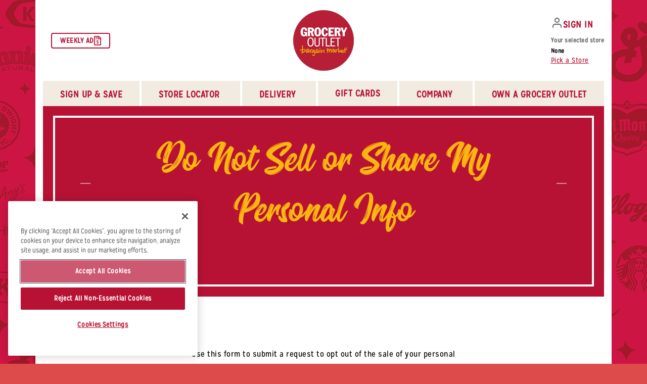

--- FILE ---
content_type: text/html; charset=UTF-8
request_url: https://www.groceryoutlet.com/do-not-sell-my-info
body_size: 42170
content:
<!DOCTYPE html>
<html class="no-js" lang="en-US">

<head>

	<script type="text/javascript">
		document.documentElement.className = document.documentElement.className.replace("no-js", "js");
		window.site_url = 'https://www.groceryoutlet.com';
		window.ajaxurl =
			'https://www.groceryoutlet.com/wp-admin/admin-ajax.php';
		window.theme_base_url = 'https://www.groceryoutlet.com/wp-content/themes/digital_attic';
	</script>
	<meta
		charset="UTF-8">
	<meta name="viewport" content="width=device-width">
	<title>
		Do Not Sell or Share My Personal Info - Grocery Outlet	</title>
	<link rel="profile" href="http://gmpg.org/xfn/11">
	<link rel="pingback"
		href="https://www.groceryoutlet.com/xmlrpc.php">
	<meta name='robots' content='index, follow, max-image-preview:large, max-snippet:-1, max-video-preview:-1' />
	<style>img:is([sizes="auto" i], [sizes^="auto," i]) { contain-intrinsic-size: 3000px 1500px }</style>
	<!-- CookiePro Cookies Consent Notice start for groceryoutlet.com -->

<script src="https://cookie-cdn.cookiepro.com/scripttemplates/otSDKStub.js"  type="text/javascript" charset="UTF-8" data-domain-script="e2198529-2c90-40b2-933e-4522c784c099" ></script>
<script type="text/javascript">
function OptanonWrapper() { }
</script>
<!-- CookiePro Cookies Consent Notice end for groceryoutlet.com -->
	<!-- This site is optimized with the Yoast SEO plugin v25.4 - https://yoast.com/wordpress/plugins/seo/ -->
	<link rel="canonical" href="https://www.groceryoutlet.com/do-not-sell-my-info" />
	<meta property="og:locale" content="en_US" />
	<meta property="og:type" content="article" />
	<meta property="og:title" content="Do Not Sell or Share My Personal Info - Grocery Outlet" />
	<meta property="og:url" content="https://www.groceryoutlet.com/do-not-sell-my-info" />
	<meta property="og:site_name" content="Grocery Outlet" />
	<meta property="article:modified_time" content="2023-06-01T21:26:33+00:00" />
	<meta name="twitter:card" content="summary_large_image" />
	<script type="application/ld+json" class="yoast-schema-graph">{"@context":"https://schema.org","@graph":[{"@type":"WebPage","@id":"https://www.groceryoutlet.com/do-not-sell-my-info","url":"https://www.groceryoutlet.com/do-not-sell-my-info","name":"Do Not Sell or Share My Personal Info - Grocery Outlet","isPartOf":{"@id":"https://www.groceryoutlet.com/#website"},"datePublished":"2019-12-31T18:18:24+00:00","dateModified":"2023-06-01T21:26:33+00:00","breadcrumb":{"@id":"https://www.groceryoutlet.com/do-not-sell-my-info#breadcrumb"},"inLanguage":"en-US","potentialAction":[{"@type":"ReadAction","target":["https://www.groceryoutlet.com/do-not-sell-my-info"]}]},{"@type":"BreadcrumbList","@id":"https://www.groceryoutlet.com/do-not-sell-my-info#breadcrumb","itemListElement":[{"@type":"ListItem","position":1,"name":"Home","item":"https://www.groceryoutlet.com/"},{"@type":"ListItem","position":2,"name":"Do Not Sell or Share My Personal Info"}]},{"@type":"WebSite","@id":"https://www.groceryoutlet.com/#website","url":"https://www.groceryoutlet.com/","name":"Grocery Outlet","description":"","potentialAction":[{"@type":"SearchAction","target":{"@type":"EntryPoint","urlTemplate":"https://www.groceryoutlet.com/?s={search_term_string}"},"query-input":{"@type":"PropertyValueSpecification","valueRequired":true,"valueName":"search_term_string"}}],"inLanguage":"en-US"}]}</script>
	<!-- / Yoast SEO plugin. -->


<link rel='dns-prefetch' href='//maps.googleapis.com' />
<link rel='dns-prefetch' href='//www.google.com' />
<link rel='dns-prefetch' href='//fonts.googleapis.com' />
<link rel='dns-prefetch' href='//cdn.datatables.net' />
<script type="text/javascript">
/* <![CDATA[ */
window._wpemojiSettings = {"baseUrl":"https:\/\/s.w.org\/images\/core\/emoji\/16.0.1\/72x72\/","ext":".png","svgUrl":"https:\/\/s.w.org\/images\/core\/emoji\/16.0.1\/svg\/","svgExt":".svg","source":{"concatemoji":"https:\/\/www.groceryoutlet.com\/wp-includes\/js\/wp-emoji-release.min.js?ver=6.8.2"}};
/*! This file is auto-generated */
!function(s,n){var o,i,e;function c(e){try{var t={supportTests:e,timestamp:(new Date).valueOf()};sessionStorage.setItem(o,JSON.stringify(t))}catch(e){}}function p(e,t,n){e.clearRect(0,0,e.canvas.width,e.canvas.height),e.fillText(t,0,0);var t=new Uint32Array(e.getImageData(0,0,e.canvas.width,e.canvas.height).data),a=(e.clearRect(0,0,e.canvas.width,e.canvas.height),e.fillText(n,0,0),new Uint32Array(e.getImageData(0,0,e.canvas.width,e.canvas.height).data));return t.every(function(e,t){return e===a[t]})}function u(e,t){e.clearRect(0,0,e.canvas.width,e.canvas.height),e.fillText(t,0,0);for(var n=e.getImageData(16,16,1,1),a=0;a<n.data.length;a++)if(0!==n.data[a])return!1;return!0}function f(e,t,n,a){switch(t){case"flag":return n(e,"\ud83c\udff3\ufe0f\u200d\u26a7\ufe0f","\ud83c\udff3\ufe0f\u200b\u26a7\ufe0f")?!1:!n(e,"\ud83c\udde8\ud83c\uddf6","\ud83c\udde8\u200b\ud83c\uddf6")&&!n(e,"\ud83c\udff4\udb40\udc67\udb40\udc62\udb40\udc65\udb40\udc6e\udb40\udc67\udb40\udc7f","\ud83c\udff4\u200b\udb40\udc67\u200b\udb40\udc62\u200b\udb40\udc65\u200b\udb40\udc6e\u200b\udb40\udc67\u200b\udb40\udc7f");case"emoji":return!a(e,"\ud83e\udedf")}return!1}function g(e,t,n,a){var r="undefined"!=typeof WorkerGlobalScope&&self instanceof WorkerGlobalScope?new OffscreenCanvas(300,150):s.createElement("canvas"),o=r.getContext("2d",{willReadFrequently:!0}),i=(o.textBaseline="top",o.font="600 32px Arial",{});return e.forEach(function(e){i[e]=t(o,e,n,a)}),i}function t(e){var t=s.createElement("script");t.src=e,t.defer=!0,s.head.appendChild(t)}"undefined"!=typeof Promise&&(o="wpEmojiSettingsSupports",i=["flag","emoji"],n.supports={everything:!0,everythingExceptFlag:!0},e=new Promise(function(e){s.addEventListener("DOMContentLoaded",e,{once:!0})}),new Promise(function(t){var n=function(){try{var e=JSON.parse(sessionStorage.getItem(o));if("object"==typeof e&&"number"==typeof e.timestamp&&(new Date).valueOf()<e.timestamp+604800&&"object"==typeof e.supportTests)return e.supportTests}catch(e){}return null}();if(!n){if("undefined"!=typeof Worker&&"undefined"!=typeof OffscreenCanvas&&"undefined"!=typeof URL&&URL.createObjectURL&&"undefined"!=typeof Blob)try{var e="postMessage("+g.toString()+"("+[JSON.stringify(i),f.toString(),p.toString(),u.toString()].join(",")+"));",a=new Blob([e],{type:"text/javascript"}),r=new Worker(URL.createObjectURL(a),{name:"wpTestEmojiSupports"});return void(r.onmessage=function(e){c(n=e.data),r.terminate(),t(n)})}catch(e){}c(n=g(i,f,p,u))}t(n)}).then(function(e){for(var t in e)n.supports[t]=e[t],n.supports.everything=n.supports.everything&&n.supports[t],"flag"!==t&&(n.supports.everythingExceptFlag=n.supports.everythingExceptFlag&&n.supports[t]);n.supports.everythingExceptFlag=n.supports.everythingExceptFlag&&!n.supports.flag,n.DOMReady=!1,n.readyCallback=function(){n.DOMReady=!0}}).then(function(){return e}).then(function(){var e;n.supports.everything||(n.readyCallback(),(e=n.source||{}).concatemoji?t(e.concatemoji):e.wpemoji&&e.twemoji&&(t(e.twemoji),t(e.wpemoji)))}))}((window,document),window._wpemojiSettings);
/* ]]> */
</script>
<style id='wp-emoji-styles-inline-css' type='text/css'>

	img.wp-smiley, img.emoji {
		display: inline !important;
		border: none !important;
		box-shadow: none !important;
		height: 1em !important;
		width: 1em !important;
		margin: 0 0.07em !important;
		vertical-align: -0.1em !important;
		background: none !important;
		padding: 0 !important;
	}
</style>
<link rel='stylesheet' id='wp-block-library-css' href='https://www.groceryoutlet.com/wp-includes/css/dist/block-library/style.min.css?ver=6.8.2' type='text/css' media='all' />
<style id='classic-theme-styles-inline-css' type='text/css'>
/*! This file is auto-generated */
.wp-block-button__link{color:#fff;background-color:#32373c;border-radius:9999px;box-shadow:none;text-decoration:none;padding:calc(.667em + 2px) calc(1.333em + 2px);font-size:1.125em}.wp-block-file__button{background:#32373c;color:#fff;text-decoration:none}
</style>
<style id='global-styles-inline-css' type='text/css'>
:root{--wp--preset--aspect-ratio--square: 1;--wp--preset--aspect-ratio--4-3: 4/3;--wp--preset--aspect-ratio--3-4: 3/4;--wp--preset--aspect-ratio--3-2: 3/2;--wp--preset--aspect-ratio--2-3: 2/3;--wp--preset--aspect-ratio--16-9: 16/9;--wp--preset--aspect-ratio--9-16: 9/16;--wp--preset--color--black: #000000;--wp--preset--color--cyan-bluish-gray: #abb8c3;--wp--preset--color--white: #ffffff;--wp--preset--color--pale-pink: #f78da7;--wp--preset--color--vivid-red: #cf2e2e;--wp--preset--color--luminous-vivid-orange: #ff6900;--wp--preset--color--luminous-vivid-amber: #fcb900;--wp--preset--color--light-green-cyan: #7bdcb5;--wp--preset--color--vivid-green-cyan: #00d084;--wp--preset--color--pale-cyan-blue: #8ed1fc;--wp--preset--color--vivid-cyan-blue: #0693e3;--wp--preset--color--vivid-purple: #9b51e0;--wp--preset--gradient--vivid-cyan-blue-to-vivid-purple: linear-gradient(135deg,rgba(6,147,227,1) 0%,rgb(155,81,224) 100%);--wp--preset--gradient--light-green-cyan-to-vivid-green-cyan: linear-gradient(135deg,rgb(122,220,180) 0%,rgb(0,208,130) 100%);--wp--preset--gradient--luminous-vivid-amber-to-luminous-vivid-orange: linear-gradient(135deg,rgba(252,185,0,1) 0%,rgba(255,105,0,1) 100%);--wp--preset--gradient--luminous-vivid-orange-to-vivid-red: linear-gradient(135deg,rgba(255,105,0,1) 0%,rgb(207,46,46) 100%);--wp--preset--gradient--very-light-gray-to-cyan-bluish-gray: linear-gradient(135deg,rgb(238,238,238) 0%,rgb(169,184,195) 100%);--wp--preset--gradient--cool-to-warm-spectrum: linear-gradient(135deg,rgb(74,234,220) 0%,rgb(151,120,209) 20%,rgb(207,42,186) 40%,rgb(238,44,130) 60%,rgb(251,105,98) 80%,rgb(254,248,76) 100%);--wp--preset--gradient--blush-light-purple: linear-gradient(135deg,rgb(255,206,236) 0%,rgb(152,150,240) 100%);--wp--preset--gradient--blush-bordeaux: linear-gradient(135deg,rgb(254,205,165) 0%,rgb(254,45,45) 50%,rgb(107,0,62) 100%);--wp--preset--gradient--luminous-dusk: linear-gradient(135deg,rgb(255,203,112) 0%,rgb(199,81,192) 50%,rgb(65,88,208) 100%);--wp--preset--gradient--pale-ocean: linear-gradient(135deg,rgb(255,245,203) 0%,rgb(182,227,212) 50%,rgb(51,167,181) 100%);--wp--preset--gradient--electric-grass: linear-gradient(135deg,rgb(202,248,128) 0%,rgb(113,206,126) 100%);--wp--preset--gradient--midnight: linear-gradient(135deg,rgb(2,3,129) 0%,rgb(40,116,252) 100%);--wp--preset--font-size--small: 13px;--wp--preset--font-size--medium: 20px;--wp--preset--font-size--large: 36px;--wp--preset--font-size--x-large: 42px;--wp--preset--spacing--20: 0.44rem;--wp--preset--spacing--30: 0.67rem;--wp--preset--spacing--40: 1rem;--wp--preset--spacing--50: 1.5rem;--wp--preset--spacing--60: 2.25rem;--wp--preset--spacing--70: 3.38rem;--wp--preset--spacing--80: 5.06rem;--wp--preset--shadow--natural: 6px 6px 9px rgba(0, 0, 0, 0.2);--wp--preset--shadow--deep: 12px 12px 50px rgba(0, 0, 0, 0.4);--wp--preset--shadow--sharp: 6px 6px 0px rgba(0, 0, 0, 0.2);--wp--preset--shadow--outlined: 6px 6px 0px -3px rgba(255, 255, 255, 1), 6px 6px rgba(0, 0, 0, 1);--wp--preset--shadow--crisp: 6px 6px 0px rgba(0, 0, 0, 1);}:where(.is-layout-flex){gap: 0.5em;}:where(.is-layout-grid){gap: 0.5em;}body .is-layout-flex{display: flex;}.is-layout-flex{flex-wrap: wrap;align-items: center;}.is-layout-flex > :is(*, div){margin: 0;}body .is-layout-grid{display: grid;}.is-layout-grid > :is(*, div){margin: 0;}:where(.wp-block-columns.is-layout-flex){gap: 2em;}:where(.wp-block-columns.is-layout-grid){gap: 2em;}:where(.wp-block-post-template.is-layout-flex){gap: 1.25em;}:where(.wp-block-post-template.is-layout-grid){gap: 1.25em;}.has-black-color{color: var(--wp--preset--color--black) !important;}.has-cyan-bluish-gray-color{color: var(--wp--preset--color--cyan-bluish-gray) !important;}.has-white-color{color: var(--wp--preset--color--white) !important;}.has-pale-pink-color{color: var(--wp--preset--color--pale-pink) !important;}.has-vivid-red-color{color: var(--wp--preset--color--vivid-red) !important;}.has-luminous-vivid-orange-color{color: var(--wp--preset--color--luminous-vivid-orange) !important;}.has-luminous-vivid-amber-color{color: var(--wp--preset--color--luminous-vivid-amber) !important;}.has-light-green-cyan-color{color: var(--wp--preset--color--light-green-cyan) !important;}.has-vivid-green-cyan-color{color: var(--wp--preset--color--vivid-green-cyan) !important;}.has-pale-cyan-blue-color{color: var(--wp--preset--color--pale-cyan-blue) !important;}.has-vivid-cyan-blue-color{color: var(--wp--preset--color--vivid-cyan-blue) !important;}.has-vivid-purple-color{color: var(--wp--preset--color--vivid-purple) !important;}.has-black-background-color{background-color: var(--wp--preset--color--black) !important;}.has-cyan-bluish-gray-background-color{background-color: var(--wp--preset--color--cyan-bluish-gray) !important;}.has-white-background-color{background-color: var(--wp--preset--color--white) !important;}.has-pale-pink-background-color{background-color: var(--wp--preset--color--pale-pink) !important;}.has-vivid-red-background-color{background-color: var(--wp--preset--color--vivid-red) !important;}.has-luminous-vivid-orange-background-color{background-color: var(--wp--preset--color--luminous-vivid-orange) !important;}.has-luminous-vivid-amber-background-color{background-color: var(--wp--preset--color--luminous-vivid-amber) !important;}.has-light-green-cyan-background-color{background-color: var(--wp--preset--color--light-green-cyan) !important;}.has-vivid-green-cyan-background-color{background-color: var(--wp--preset--color--vivid-green-cyan) !important;}.has-pale-cyan-blue-background-color{background-color: var(--wp--preset--color--pale-cyan-blue) !important;}.has-vivid-cyan-blue-background-color{background-color: var(--wp--preset--color--vivid-cyan-blue) !important;}.has-vivid-purple-background-color{background-color: var(--wp--preset--color--vivid-purple) !important;}.has-black-border-color{border-color: var(--wp--preset--color--black) !important;}.has-cyan-bluish-gray-border-color{border-color: var(--wp--preset--color--cyan-bluish-gray) !important;}.has-white-border-color{border-color: var(--wp--preset--color--white) !important;}.has-pale-pink-border-color{border-color: var(--wp--preset--color--pale-pink) !important;}.has-vivid-red-border-color{border-color: var(--wp--preset--color--vivid-red) !important;}.has-luminous-vivid-orange-border-color{border-color: var(--wp--preset--color--luminous-vivid-orange) !important;}.has-luminous-vivid-amber-border-color{border-color: var(--wp--preset--color--luminous-vivid-amber) !important;}.has-light-green-cyan-border-color{border-color: var(--wp--preset--color--light-green-cyan) !important;}.has-vivid-green-cyan-border-color{border-color: var(--wp--preset--color--vivid-green-cyan) !important;}.has-pale-cyan-blue-border-color{border-color: var(--wp--preset--color--pale-cyan-blue) !important;}.has-vivid-cyan-blue-border-color{border-color: var(--wp--preset--color--vivid-cyan-blue) !important;}.has-vivid-purple-border-color{border-color: var(--wp--preset--color--vivid-purple) !important;}.has-vivid-cyan-blue-to-vivid-purple-gradient-background{background: var(--wp--preset--gradient--vivid-cyan-blue-to-vivid-purple) !important;}.has-light-green-cyan-to-vivid-green-cyan-gradient-background{background: var(--wp--preset--gradient--light-green-cyan-to-vivid-green-cyan) !important;}.has-luminous-vivid-amber-to-luminous-vivid-orange-gradient-background{background: var(--wp--preset--gradient--luminous-vivid-amber-to-luminous-vivid-orange) !important;}.has-luminous-vivid-orange-to-vivid-red-gradient-background{background: var(--wp--preset--gradient--luminous-vivid-orange-to-vivid-red) !important;}.has-very-light-gray-to-cyan-bluish-gray-gradient-background{background: var(--wp--preset--gradient--very-light-gray-to-cyan-bluish-gray) !important;}.has-cool-to-warm-spectrum-gradient-background{background: var(--wp--preset--gradient--cool-to-warm-spectrum) !important;}.has-blush-light-purple-gradient-background{background: var(--wp--preset--gradient--blush-light-purple) !important;}.has-blush-bordeaux-gradient-background{background: var(--wp--preset--gradient--blush-bordeaux) !important;}.has-luminous-dusk-gradient-background{background: var(--wp--preset--gradient--luminous-dusk) !important;}.has-pale-ocean-gradient-background{background: var(--wp--preset--gradient--pale-ocean) !important;}.has-electric-grass-gradient-background{background: var(--wp--preset--gradient--electric-grass) !important;}.has-midnight-gradient-background{background: var(--wp--preset--gradient--midnight) !important;}.has-small-font-size{font-size: var(--wp--preset--font-size--small) !important;}.has-medium-font-size{font-size: var(--wp--preset--font-size--medium) !important;}.has-large-font-size{font-size: var(--wp--preset--font-size--large) !important;}.has-x-large-font-size{font-size: var(--wp--preset--font-size--x-large) !important;}
:where(.wp-block-post-template.is-layout-flex){gap: 1.25em;}:where(.wp-block-post-template.is-layout-grid){gap: 1.25em;}
:where(.wp-block-columns.is-layout-flex){gap: 2em;}:where(.wp-block-columns.is-layout-grid){gap: 2em;}
:root :where(.wp-block-pullquote){font-size: 1.5em;line-height: 1.6;}
</style>
<link rel='stylesheet' id='dashicons-css' href='https://www.groceryoutlet.com/wp-includes/css/dashicons.min.css?ver=6.8.2' type='text/css' media='all' />
<link rel='stylesheet' id='megamenu-fontawesome-css' href='https://www.groceryoutlet.com/wp-content/plugins/megamenu-pro/icons/fontawesome/css/font-awesome.min.css?ver=1.6.5' type='text/css' media='all' />
<link rel='stylesheet' id='megamenu-genericons-css' href='https://www.groceryoutlet.com/wp-content/plugins/megamenu-pro/icons/genericons/genericons/genericons.css?ver=1.6.5' type='text/css' media='all' />
<link rel='stylesheet' id='font-css' href='https://fonts.googleapis.com/css?family=Roboto%3A300%2C400%2C700%7CPatua+One&#038;ver=1.0.0' type='text/css' media='all' />
<link rel='stylesheet' id='tablesCSSs-css' href='//cdn.datatables.net/1.10.24/css/jquery.dataTables.min.css?ver=6.8.2' type='text/css' media='all' />
<link rel='stylesheet' id='style-css' href='https://www.groceryoutlet.com/wp-content/themes/digital_attic/style.css?ver=1.0.1028' type='text/css' media='all' />
<link rel='stylesheet' id='custom-style-css' href='https://www.groceryoutlet.com/wp-content/themes/digital_attic/css/custom.css?ver=1.4' type='text/css' media='all' />
<link rel='stylesheet' id='custom-scrollbar-style-css' href='https://www.groceryoutlet.com/wp-content/themes/digital_attic/css/jquery.mCustomScrollbar.min.css?ver=1.2' type='text/css' media='all' />
<link rel='stylesheet' id='heateor_sss_frontend_css-css' href='https://www.groceryoutlet.com/wp-content/plugins/sassy-social-share/public/css/sassy-social-share-public.css?ver=3.3.76' type='text/css' media='all' />
<style id='heateor_sss_frontend_css-inline-css' type='text/css'>
.heateor_sss_button_instagram span.heateor_sss_svg,a.heateor_sss_instagram span.heateor_sss_svg{background:radial-gradient(circle at 30% 107%,#fdf497 0,#fdf497 5%,#fd5949 45%,#d6249f 60%,#285aeb 90%)}.heateor_sss_horizontal_sharing .heateor_sss_svg,.heateor_sss_standard_follow_icons_container .heateor_sss_svg{color:#fff;border-width:0px;border-style:solid;border-color:transparent}.heateor_sss_horizontal_sharing .heateorSssTCBackground{color:#666}.heateor_sss_horizontal_sharing span.heateor_sss_svg:hover,.heateor_sss_standard_follow_icons_container span.heateor_sss_svg:hover{border-color:transparent;}.heateor_sss_vertical_sharing span.heateor_sss_svg,.heateor_sss_floating_follow_icons_container span.heateor_sss_svg{color:#fff;border-width:0px;border-style:solid;border-color:transparent;}.heateor_sss_vertical_sharing .heateorSssTCBackground{color:#666;}.heateor_sss_vertical_sharing span.heateor_sss_svg:hover,.heateor_sss_floating_follow_icons_container span.heateor_sss_svg:hover{border-color:transparent;}@media screen and (max-width:783px) {.heateor_sss_vertical_sharing{display:none!important}}div.heateor_sss_sharing_title{text-align:center}div.heateor_sss_sharing_ul{width:100%;text-align:center;}div.heateor_sss_horizontal_sharing div.heateor_sss_sharing_ul a{float:none!important;display:inline-block;}
</style>
<script type="text/javascript" src="https://maps.googleapis.com/maps/api/js?key=AIzaSyD6Q-2ej73jQbLI5qMTNAcHuJglHCSxSXA&amp;ver=6.8.2" id="gmaps-js"></script>
<script type="text/javascript" id="g-recaptcha-js-extra">
/* <![CDATA[ */
var recaptcha = {"public":"6Lc4uq0rAAAAAAlXEI4bhheh5RachAae2H-nWomx"};
/* ]]> */
</script>
<script type="text/javascript" src="https://www.google.com/recaptcha/api.js?ver=6.8.2" id="g-recaptcha-js"></script>
<script type="text/javascript" src="https://code.jquery.com/jquery-3.3.1.min.js?ver=3.3.1" id="jquery-js"></script>
<script type="text/javascript" id="jquery-js-after">
/* <![CDATA[ */
window.jQuery || document.write('<script type="text/javascript" src="https://www.groceryoutlet.com/wp-content/themes/digital_attic/js/jquery-3.3.1.min.js"><\/script>')
var BASEURL = "https://www.groceryoutlet.com";
/* ]]> */
</script>
<script type="text/javascript" src="https://www.groceryoutlet.com/wp-includes/js/dist/vendor/lodash.min.js?ver=4.17.21" id="lodash-js"></script>
<script type="text/javascript" id="lodash-js-after">
/* <![CDATA[ */
window.lodash = _.noConflict();
/* ]]> */
</script>
<script type="text/javascript" src="https://www.groceryoutlet.com/wp-includes/js/dist/vendor/moment.min.js?ver=2.30.1" id="moment-js"></script>
<script type="text/javascript" id="moment-js-after">
/* <![CDATA[ */
moment.updateLocale( 'en_US', {"months":["January","February","March","April","May","June","July","August","September","October","November","December"],"monthsShort":["Jan","Feb","Mar","Apr","May","Jun","Jul","Aug","Sep","Oct","Nov","Dec"],"weekdays":["Sunday","Monday","Tuesday","Wednesday","Thursday","Friday","Saturday"],"weekdaysShort":["Sun","Mon","Tue","Wed","Thu","Fri","Sat"],"week":{"dow":1},"longDateFormat":{"LT":"g:i a","LTS":null,"L":null,"LL":"F j, Y","LLL":"F j, Y g:i a","LLLL":null}} );
/* ]]> */
</script>
<script type="text/javascript" src="https://www.groceryoutlet.com/wp-content/themes/digital_attic/js/fa/all.min.js?ver=5.6.1" id="fa-all-js"></script>
<script type="text/javascript" src="https://www.groceryoutlet.com/wp-content/themes/digital_attic/js/bootstrap.bundle.min.js?ver=4.1.3" id="bootstrap.bundle.min.js-js"></script>
<script type="text/javascript" src="//cdn.datatables.net/1.10.24/js/jquery.dataTables.min.js?ver=1.10.24" id="dataTables-js"></script>
<script type="text/javascript" src="https://www.groceryoutlet.com/wp-content/themes/digital_attic/js/main.min.js?ver=1.0.1218" id="jquery.main-js"></script>
<link rel="https://api.w.org/" href="https://www.groceryoutlet.com/wp-json/" /><link rel="alternate" title="JSON" type="application/json" href="https://www.groceryoutlet.com/wp-json/wp/v2/pages/18962" /><link rel="EditURI" type="application/rsd+xml" title="RSD" href="https://www.groceryoutlet.com/xmlrpc.php?rsd" />
<meta name="generator" content="WordPress 6.8.2" />
<link rel='shortlink' href='https://www.groceryoutlet.com/?p=18962' />
<link rel="alternate" title="oEmbed (JSON)" type="application/json+oembed" href="https://www.groceryoutlet.com/wp-json/oembed/1.0/embed?url=https%3A%2F%2Fwww.groceryoutlet.com%2Fdo-not-sell-my-info" />
<link rel="alternate" title="oEmbed (XML)" type="text/xml+oembed" href="https://www.groceryoutlet.com/wp-json/oembed/1.0/embed?url=https%3A%2F%2Fwww.groceryoutlet.com%2Fdo-not-sell-my-info&#038;format=xml" />
<link rel="manifest" href="/manifest.json"><link rel="icon" href="https://www.groceryoutlet.com/wp-content/uploads/2019/01/cropped-favicon-32x32.jpg" sizes="32x32" />
<link rel="icon" href="https://www.groceryoutlet.com/wp-content/uploads/2019/01/cropped-favicon-192x192.jpg" sizes="192x192" />
<link rel="apple-touch-icon" href="https://www.groceryoutlet.com/wp-content/uploads/2019/01/cropped-favicon-180x180.jpg" />
<meta name="msapplication-TileImage" content="https://www.groceryoutlet.com/wp-content/uploads/2019/01/cropped-favicon-270x270.jpg" />
		<style type="text/css" id="wp-custom-css">
			
li#mega-menu-item-15111 {
    display: none !important;
}
.section-home.section-home-social{
	display: none;
}

/* 1. Override margin-top on the parent section */
.section.my-md-100:has(.user-content > hr) {
  margin-top: 0 !important;
}

.section-page-grid-boxes:has(.remove-margin-delivery-page) {
  margin-bottom: 0 !important;
}
.box:has(.box-no-margin) {
  margin-bottom: 0 !important;
}
		</style>
		<style type="text/css">/** Tuesday 21st January 2025 08:39:05 GMT (core) **//** THIS FILE IS AUTOMATICALLY GENERATED - DO NOT MAKE MANUAL EDITS! **//** Custom CSS should be added to Mega Menu > Menu Themes > Custom Styling **/.mega-menu-last-modified-1737448745 { content: 'Tuesday 21st January 2025 08:39:05 GMT'; }#mega-menu-wrap-primary, #mega-menu-wrap-primary #mega-menu-primary, #mega-menu-wrap-primary #mega-menu-primary ul.mega-sub-menu, #mega-menu-wrap-primary #mega-menu-primary li.mega-menu-item, #mega-menu-wrap-primary #mega-menu-primary li.mega-menu-row, #mega-menu-wrap-primary #mega-menu-primary li.mega-menu-column, #mega-menu-wrap-primary #mega-menu-primary a.mega-menu-link, #mega-menu-wrap-primary #mega-menu-primary span.mega-menu-badge {transition: none;border-radius: 0;box-shadow: none;background: none;border: 0;bottom: auto;box-sizing: border-box;clip: auto;color: #000;display: block;float: none;font-family: inherit;font-size: 14px;height: auto;left: auto;line-height: 1.7;list-style-type: none;margin: 0;min-height: auto;max-height: none;min-width: auto;max-width: none;opacity: 1;outline: none;overflow: visible;padding: 0;position: relative;pointer-events: auto;right: auto;text-align: left;text-decoration: none;text-indent: 0;text-transform: none;transform: none;top: auto;vertical-align: baseline;visibility: inherit;width: auto;word-wrap: break-word;white-space: normal;}#mega-menu-wrap-primary:before, #mega-menu-wrap-primary #mega-menu-primary:before, #mega-menu-wrap-primary #mega-menu-primary ul.mega-sub-menu:before, #mega-menu-wrap-primary #mega-menu-primary li.mega-menu-item:before, #mega-menu-wrap-primary #mega-menu-primary li.mega-menu-row:before, #mega-menu-wrap-primary #mega-menu-primary li.mega-menu-column:before, #mega-menu-wrap-primary #mega-menu-primary a.mega-menu-link:before, #mega-menu-wrap-primary #mega-menu-primary span.mega-menu-badge:before, #mega-menu-wrap-primary:after, #mega-menu-wrap-primary #mega-menu-primary:after, #mega-menu-wrap-primary #mega-menu-primary ul.mega-sub-menu:after, #mega-menu-wrap-primary #mega-menu-primary li.mega-menu-item:after, #mega-menu-wrap-primary #mega-menu-primary li.mega-menu-row:after, #mega-menu-wrap-primary #mega-menu-primary li.mega-menu-column:after, #mega-menu-wrap-primary #mega-menu-primary a.mega-menu-link:after, #mega-menu-wrap-primary #mega-menu-primary span.mega-menu-badge:after {display: none;}#mega-menu-wrap-primary {border-radius: 0;}@media only screen and (min-width: 993px) {#mega-menu-wrap-primary {background: rgba(34, 34, 34, 0);}}#mega-menu-wrap-primary.mega-keyboard-navigation .mega-menu-toggle:focus, #mega-menu-wrap-primary.mega-keyboard-navigation .mega-toggle-block:focus, #mega-menu-wrap-primary.mega-keyboard-navigation .mega-toggle-block a:focus, #mega-menu-wrap-primary.mega-keyboard-navigation .mega-toggle-block .mega-search input[type=text]:focus, #mega-menu-wrap-primary.mega-keyboard-navigation .mega-toggle-block button.mega-toggle-animated:focus, #mega-menu-wrap-primary.mega-keyboard-navigation #mega-menu-primary a:focus, #mega-menu-wrap-primary.mega-keyboard-navigation #mega-menu-primary input:focus, #mega-menu-wrap-primary.mega-keyboard-navigation #mega-menu-primary li.mega-menu-item a.mega-menu-link:focus {outline: 3px solid #109cde;outline-offset: -3px;}#mega-menu-wrap-primary.mega-keyboard-navigation .mega-toggle-block button.mega-toggle-animated:focus {outline-offset: 2px;}#mega-menu-wrap-primary.mega-keyboard-navigation > li.mega-menu-item > a.mega-menu-link:focus {background: #b71234;color: #fff;font-weight: normal;text-decoration: none;border-color: #fff;}@media only screen and (max-width: 992px) {#mega-menu-wrap-primary.mega-keyboard-navigation > li.mega-menu-item > a.mega-menu-link:focus {color: #b71234;background: #f1ebe2;}}#mega-menu-wrap-primary #mega-menu-primary {visibility: visible;text-align: center;padding: 0px 0px 0px 0px;}#mega-menu-wrap-primary #mega-menu-primary a.mega-menu-link {cursor: pointer;display: inline;}#mega-menu-wrap-primary #mega-menu-primary a.mega-menu-link .mega-description-group {vertical-align: middle;display: inline-block;transition: none;}#mega-menu-wrap-primary #mega-menu-primary a.mega-menu-link .mega-description-group .mega-menu-title, #mega-menu-wrap-primary #mega-menu-primary a.mega-menu-link .mega-description-group .mega-menu-description {transition: none;line-height: 1.5;display: block;}#mega-menu-wrap-primary #mega-menu-primary a.mega-menu-link .mega-description-group .mega-menu-description {font-style: italic;font-size: 0.8em;text-transform: none;font-weight: normal;}#mega-menu-wrap-primary #mega-menu-primary li.mega-menu-megamenu li.mega-menu-item.mega-icon-left.mega-has-description.mega-has-icon > a.mega-menu-link {display: flex;align-items: center;}#mega-menu-wrap-primary #mega-menu-primary li.mega-menu-megamenu li.mega-menu-item.mega-icon-left.mega-has-description.mega-has-icon > a.mega-menu-link:before {flex: 0 0 auto;align-self: flex-start;}#mega-menu-wrap-primary #mega-menu-primary li.mega-menu-tabbed.mega-menu-megamenu > ul.mega-sub-menu > li.mega-menu-item.mega-icon-left.mega-has-description.mega-has-icon > a.mega-menu-link {display: block;}#mega-menu-wrap-primary #mega-menu-primary li.mega-menu-item.mega-icon-top > a.mega-menu-link {display: table-cell;vertical-align: middle;line-height: initial;}#mega-menu-wrap-primary #mega-menu-primary li.mega-menu-item.mega-icon-top > a.mega-menu-link:before {display: block;margin: 0 0 6px 0;text-align: center;}#mega-menu-wrap-primary #mega-menu-primary li.mega-menu-item.mega-icon-top > a.mega-menu-link > span.mega-title-below {display: inline-block;transition: none;}@media only screen and (max-width: 992px) {#mega-menu-wrap-primary #mega-menu-primary > li.mega-menu-item.mega-icon-top > a.mega-menu-link {display: block;line-height: 40px;}#mega-menu-wrap-primary #mega-menu-primary > li.mega-menu-item.mega-icon-top > a.mega-menu-link:before {display: inline-block;margin: 0 6px 0 0;text-align: left;}}#mega-menu-wrap-primary #mega-menu-primary li.mega-menu-item.mega-icon-right > a.mega-menu-link:before {float: right;margin: 0 0 0 6px;}#mega-menu-wrap-primary #mega-menu-primary > li.mega-animating > ul.mega-sub-menu {pointer-events: none;}#mega-menu-wrap-primary #mega-menu-primary li.mega-disable-link > a.mega-menu-link, #mega-menu-wrap-primary #mega-menu-primary li.mega-menu-megamenu li.mega-disable-link > a.mega-menu-link {cursor: inherit;}#mega-menu-wrap-primary #mega-menu-primary li.mega-menu-item-has-children.mega-disable-link > a.mega-menu-link, #mega-menu-wrap-primary #mega-menu-primary li.mega-menu-megamenu > li.mega-menu-item-has-children.mega-disable-link > a.mega-menu-link {cursor: pointer;}#mega-menu-wrap-primary #mega-menu-primary p {margin-bottom: 10px;}#mega-menu-wrap-primary #mega-menu-primary input, #mega-menu-wrap-primary #mega-menu-primary img {max-width: 100%;}#mega-menu-wrap-primary #mega-menu-primary li.mega-menu-item > ul.mega-sub-menu {display: block;visibility: hidden;opacity: 1;pointer-events: auto;}@media only screen and (max-width: 992px) {#mega-menu-wrap-primary #mega-menu-primary li.mega-menu-item > ul.mega-sub-menu {display: none;visibility: visible;opacity: 1;}#mega-menu-wrap-primary #mega-menu-primary li.mega-menu-item.mega-toggle-on > ul.mega-sub-menu, #mega-menu-wrap-primary #mega-menu-primary li.mega-menu-megamenu.mega-menu-item.mega-toggle-on ul.mega-sub-menu {display: block;}#mega-menu-wrap-primary #mega-menu-primary li.mega-menu-megamenu.mega-menu-item.mega-toggle-on li.mega-hide-sub-menu-on-mobile > ul.mega-sub-menu, #mega-menu-wrap-primary #mega-menu-primary li.mega-hide-sub-menu-on-mobile > ul.mega-sub-menu {display: none;}}@media only screen and (min-width: 993px) {#mega-menu-wrap-primary #mega-menu-primary[data-effect="fade"] li.mega-menu-item > ul.mega-sub-menu {opacity: 0;transition: opacity 200ms ease-in, visibility 200ms ease-in;}#mega-menu-wrap-primary #mega-menu-primary[data-effect="fade"].mega-no-js li.mega-menu-item:hover > ul.mega-sub-menu, #mega-menu-wrap-primary #mega-menu-primary[data-effect="fade"].mega-no-js li.mega-menu-item:focus > ul.mega-sub-menu, #mega-menu-wrap-primary #mega-menu-primary[data-effect="fade"] li.mega-menu-item.mega-toggle-on > ul.mega-sub-menu, #mega-menu-wrap-primary #mega-menu-primary[data-effect="fade"] li.mega-menu-item.mega-menu-megamenu.mega-toggle-on ul.mega-sub-menu {opacity: 1;}#mega-menu-wrap-primary #mega-menu-primary[data-effect="fade_up"] li.mega-menu-item.mega-menu-megamenu > ul.mega-sub-menu, #mega-menu-wrap-primary #mega-menu-primary[data-effect="fade_up"] li.mega-menu-item.mega-menu-flyout ul.mega-sub-menu {opacity: 0;transform: translate(0, 10px);transition: opacity 200ms ease-in, transform 200ms ease-in, visibility 200ms ease-in;}#mega-menu-wrap-primary #mega-menu-primary[data-effect="fade_up"].mega-no-js li.mega-menu-item:hover > ul.mega-sub-menu, #mega-menu-wrap-primary #mega-menu-primary[data-effect="fade_up"].mega-no-js li.mega-menu-item:focus > ul.mega-sub-menu, #mega-menu-wrap-primary #mega-menu-primary[data-effect="fade_up"] li.mega-menu-item.mega-toggle-on > ul.mega-sub-menu, #mega-menu-wrap-primary #mega-menu-primary[data-effect="fade_up"] li.mega-menu-item.mega-menu-megamenu.mega-toggle-on ul.mega-sub-menu {opacity: 1;transform: translate(0, 0);}#mega-menu-wrap-primary #mega-menu-primary[data-effect="slide_up"] li.mega-menu-item.mega-menu-megamenu > ul.mega-sub-menu, #mega-menu-wrap-primary #mega-menu-primary[data-effect="slide_up"] li.mega-menu-item.mega-menu-flyout ul.mega-sub-menu {transform: translate(0, 10px);transition: transform 200ms ease-in, visibility 200ms ease-in;}#mega-menu-wrap-primary #mega-menu-primary[data-effect="slide_up"].mega-no-js li.mega-menu-item:hover > ul.mega-sub-menu, #mega-menu-wrap-primary #mega-menu-primary[data-effect="slide_up"].mega-no-js li.mega-menu-item:focus > ul.mega-sub-menu, #mega-menu-wrap-primary #mega-menu-primary[data-effect="slide_up"] li.mega-menu-item.mega-toggle-on > ul.mega-sub-menu, #mega-menu-wrap-primary #mega-menu-primary[data-effect="slide_up"] li.mega-menu-item.mega-menu-megamenu.mega-toggle-on ul.mega-sub-menu {transform: translate(0, 0);}}#mega-menu-wrap-primary #mega-menu-primary li.mega-menu-item.mega-menu-megamenu ul.mega-sub-menu li.mega-collapse-children > ul.mega-sub-menu {display: none;}#mega-menu-wrap-primary #mega-menu-primary li.mega-menu-item.mega-menu-megamenu ul.mega-sub-menu li.mega-collapse-children.mega-toggle-on > ul.mega-sub-menu {display: block;}#mega-menu-wrap-primary #mega-menu-primary.mega-no-js li.mega-menu-item:hover > ul.mega-sub-menu, #mega-menu-wrap-primary #mega-menu-primary.mega-no-js li.mega-menu-item:focus > ul.mega-sub-menu, #mega-menu-wrap-primary #mega-menu-primary li.mega-menu-item.mega-toggle-on > ul.mega-sub-menu {visibility: visible;}#mega-menu-wrap-primary #mega-menu-primary li.mega-menu-item.mega-menu-megamenu ul.mega-sub-menu ul.mega-sub-menu {visibility: inherit;opacity: 1;display: block;}#mega-menu-wrap-primary #mega-menu-primary li.mega-menu-item.mega-menu-megamenu ul.mega-sub-menu li.mega-1-columns > ul.mega-sub-menu > li.mega-menu-item {float: left;width: 100%;}#mega-menu-wrap-primary #mega-menu-primary li.mega-menu-item.mega-menu-megamenu ul.mega-sub-menu li.mega-2-columns > ul.mega-sub-menu > li.mega-menu-item {float: left;width: 50%;}#mega-menu-wrap-primary #mega-menu-primary li.mega-menu-item.mega-menu-megamenu ul.mega-sub-menu li.mega-3-columns > ul.mega-sub-menu > li.mega-menu-item {float: left;width: 33.33333%;}#mega-menu-wrap-primary #mega-menu-primary li.mega-menu-item.mega-menu-megamenu ul.mega-sub-menu li.mega-4-columns > ul.mega-sub-menu > li.mega-menu-item {float: left;width: 25%;}#mega-menu-wrap-primary #mega-menu-primary li.mega-menu-item.mega-menu-megamenu ul.mega-sub-menu li.mega-5-columns > ul.mega-sub-menu > li.mega-menu-item {float: left;width: 20%;}#mega-menu-wrap-primary #mega-menu-primary li.mega-menu-item.mega-menu-megamenu ul.mega-sub-menu li.mega-6-columns > ul.mega-sub-menu > li.mega-menu-item {float: left;width: 16.66667%;}#mega-menu-wrap-primary #mega-menu-primary li.mega-menu-item a[class^='dashicons']:before {font-family: dashicons;}#mega-menu-wrap-primary #mega-menu-primary li.mega-menu-item a.mega-menu-link:before {display: inline-block;font: inherit;font-family: dashicons;position: static;margin: 0 6px 0 0px;vertical-align: top;-webkit-font-smoothing: antialiased;-moz-osx-font-smoothing: grayscale;color: inherit;background: transparent;height: auto;width: auto;top: auto;}#mega-menu-wrap-primary #mega-menu-primary li.mega-menu-item.mega-hide-text a.mega-menu-link:before {margin: 0;}#mega-menu-wrap-primary #mega-menu-primary li.mega-menu-item.mega-hide-text li.mega-menu-item a.mega-menu-link:before {margin: 0 6px 0 0;}#mega-menu-wrap-primary #mega-menu-primary li.mega-align-bottom-left.mega-toggle-on > a.mega-menu-link {border-radius: 0;}#mega-menu-wrap-primary #mega-menu-primary li.mega-align-bottom-right > ul.mega-sub-menu {right: 0;}#mega-menu-wrap-primary #mega-menu-primary li.mega-align-bottom-right.mega-toggle-on > a.mega-menu-link {border-radius: 0;}#mega-menu-wrap-primary #mega-menu-primary > li.mega-menu-megamenu.mega-menu-item {position: static;}#mega-menu-wrap-primary #mega-menu-primary > li.mega-menu-item {margin: 0 0px 0 0;display: inline-block;height: auto;vertical-align: middle;}#mega-menu-wrap-primary #mega-menu-primary > li.mega-menu-item.mega-item-align-right {float: right;}@media only screen and (min-width: 993px) {#mega-menu-wrap-primary #mega-menu-primary > li.mega-menu-item.mega-item-align-right {margin: 0 0 0 0px;}}@media only screen and (min-width: 993px) {#mega-menu-wrap-primary #mega-menu-primary > li.mega-menu-item.mega-item-align-float-left {float: left;}}@media only screen and (min-width: 993px) {#mega-menu-wrap-primary #mega-menu-primary > li.mega-menu-item > a.mega-menu-link:hover {background: #b71234;color: #fff;font-weight: normal;text-decoration: none;border-color: #fff;}}#mega-menu-wrap-primary #mega-menu-primary > li.mega-menu-item.mega-toggle-on > a.mega-menu-link {background: #b71234;color: #fff;font-weight: normal;text-decoration: none;border-color: #fff;}@media only screen and (max-width: 992px) {#mega-menu-wrap-primary #mega-menu-primary > li.mega-menu-item.mega-toggle-on > a.mega-menu-link {color: #b71234;background: #f1ebe2;}}#mega-menu-wrap-primary #mega-menu-primary > li.mega-menu-item.mega-current-menu-item > a.mega-menu-link, #mega-menu-wrap-primary #mega-menu-primary > li.mega-menu-item.mega-current-menu-ancestor > a.mega-menu-link, #mega-menu-wrap-primary #mega-menu-primary > li.mega-menu-item.mega-current-page-ancestor > a.mega-menu-link {background: #b71234;color: #fff;font-weight: normal;text-decoration: none;border-color: #fff;}@media only screen and (max-width: 992px) {#mega-menu-wrap-primary #mega-menu-primary > li.mega-menu-item.mega-current-menu-item > a.mega-menu-link, #mega-menu-wrap-primary #mega-menu-primary > li.mega-menu-item.mega-current-menu-ancestor > a.mega-menu-link, #mega-menu-wrap-primary #mega-menu-primary > li.mega-menu-item.mega-current-page-ancestor > a.mega-menu-link {color: #b71234;background: #f1ebe2;}}#mega-menu-wrap-primary #mega-menu-primary > li.mega-menu-item > a.mega-menu-link {line-height: 40px;height: 40px;padding: 0px 10px 0px 10px;vertical-align: baseline;width: auto;display: block;color: #b71234;text-transform: uppercase;text-decoration: none;text-align: center;text-decoration: none;background: #f1ebe2;border-top: 0px solid #fff;border-left: 1px solid #fff;border-right: 0px solid #fff;border-bottom: 0px solid #fff;border-radius: 0;font-family: inherit;font-size: 14px;font-weight: normal;outline: none;}@media only screen and (min-width: 993px) {#mega-menu-wrap-primary #mega-menu-primary > li.mega-menu-item.mega-multi-line > a.mega-menu-link {line-height: inherit;display: table-cell;vertical-align: middle;}}@media only screen and (max-width: 992px) {#mega-menu-wrap-primary #mega-menu-primary > li.mega-menu-item.mega-multi-line > a.mega-menu-link br {display: none;}}@media only screen and (max-width: 992px) {#mega-menu-wrap-primary #mega-menu-primary > li.mega-menu-item {display: list-item;margin: 0;clear: both;border: 0;}#mega-menu-wrap-primary #mega-menu-primary > li.mega-menu-item.mega-item-align-right {float: none;}#mega-menu-wrap-primary #mega-menu-primary > li.mega-menu-item > a.mega-menu-link {border-radius: 0;border: 0;margin: 0;line-height: 40px;height: 40px;padding: 0 10px;background: transparent;text-align: left;color: #b71234;font-size: 14px;}}#mega-menu-wrap-primary #mega-menu-primary li.mega-menu-megamenu > ul.mega-sub-menu > li.mega-menu-row {width: 100%;float: left;}#mega-menu-wrap-primary #mega-menu-primary li.mega-menu-megamenu > ul.mega-sub-menu > li.mega-menu-row .mega-menu-column {float: left;min-height: 1px;}@media only screen and (min-width: 993px) {#mega-menu-wrap-primary #mega-menu-primary li.mega-menu-megamenu > ul.mega-sub-menu > li.mega-menu-row > ul.mega-sub-menu > li.mega-menu-columns-1-of-1 {width: 100%;}#mega-menu-wrap-primary #mega-menu-primary li.mega-menu-megamenu > ul.mega-sub-menu > li.mega-menu-row > ul.mega-sub-menu > li.mega-menu-columns-1-of-2 {width: 50%;}#mega-menu-wrap-primary #mega-menu-primary li.mega-menu-megamenu > ul.mega-sub-menu > li.mega-menu-row > ul.mega-sub-menu > li.mega-menu-columns-2-of-2 {width: 100%;}#mega-menu-wrap-primary #mega-menu-primary li.mega-menu-megamenu > ul.mega-sub-menu > li.mega-menu-row > ul.mega-sub-menu > li.mega-menu-columns-1-of-3 {width: 33.33333%;}#mega-menu-wrap-primary #mega-menu-primary li.mega-menu-megamenu > ul.mega-sub-menu > li.mega-menu-row > ul.mega-sub-menu > li.mega-menu-columns-2-of-3 {width: 66.66667%;}#mega-menu-wrap-primary #mega-menu-primary li.mega-menu-megamenu > ul.mega-sub-menu > li.mega-menu-row > ul.mega-sub-menu > li.mega-menu-columns-3-of-3 {width: 100%;}#mega-menu-wrap-primary #mega-menu-primary li.mega-menu-megamenu > ul.mega-sub-menu > li.mega-menu-row > ul.mega-sub-menu > li.mega-menu-columns-1-of-4 {width: 25%;}#mega-menu-wrap-primary #mega-menu-primary li.mega-menu-megamenu > ul.mega-sub-menu > li.mega-menu-row > ul.mega-sub-menu > li.mega-menu-columns-2-of-4 {width: 50%;}#mega-menu-wrap-primary #mega-menu-primary li.mega-menu-megamenu > ul.mega-sub-menu > li.mega-menu-row > ul.mega-sub-menu > li.mega-menu-columns-3-of-4 {width: 75%;}#mega-menu-wrap-primary #mega-menu-primary li.mega-menu-megamenu > ul.mega-sub-menu > li.mega-menu-row > ul.mega-sub-menu > li.mega-menu-columns-4-of-4 {width: 100%;}#mega-menu-wrap-primary #mega-menu-primary li.mega-menu-megamenu > ul.mega-sub-menu > li.mega-menu-row > ul.mega-sub-menu > li.mega-menu-columns-1-of-5 {width: 20%;}#mega-menu-wrap-primary #mega-menu-primary li.mega-menu-megamenu > ul.mega-sub-menu > li.mega-menu-row > ul.mega-sub-menu > li.mega-menu-columns-2-of-5 {width: 40%;}#mega-menu-wrap-primary #mega-menu-primary li.mega-menu-megamenu > ul.mega-sub-menu > li.mega-menu-row > ul.mega-sub-menu > li.mega-menu-columns-3-of-5 {width: 60%;}#mega-menu-wrap-primary #mega-menu-primary li.mega-menu-megamenu > ul.mega-sub-menu > li.mega-menu-row > ul.mega-sub-menu > li.mega-menu-columns-4-of-5 {width: 80%;}#mega-menu-wrap-primary #mega-menu-primary li.mega-menu-megamenu > ul.mega-sub-menu > li.mega-menu-row > ul.mega-sub-menu > li.mega-menu-columns-5-of-5 {width: 100%;}#mega-menu-wrap-primary #mega-menu-primary li.mega-menu-megamenu > ul.mega-sub-menu > li.mega-menu-row > ul.mega-sub-menu > li.mega-menu-columns-1-of-6 {width: 16.66667%;}#mega-menu-wrap-primary #mega-menu-primary li.mega-menu-megamenu > ul.mega-sub-menu > li.mega-menu-row > ul.mega-sub-menu > li.mega-menu-columns-2-of-6 {width: 33.33333%;}#mega-menu-wrap-primary #mega-menu-primary li.mega-menu-megamenu > ul.mega-sub-menu > li.mega-menu-row > ul.mega-sub-menu > li.mega-menu-columns-3-of-6 {width: 50%;}#mega-menu-wrap-primary #mega-menu-primary li.mega-menu-megamenu > ul.mega-sub-menu > li.mega-menu-row > ul.mega-sub-menu > li.mega-menu-columns-4-of-6 {width: 66.66667%;}#mega-menu-wrap-primary #mega-menu-primary li.mega-menu-megamenu > ul.mega-sub-menu > li.mega-menu-row > ul.mega-sub-menu > li.mega-menu-columns-5-of-6 {width: 83.33333%;}#mega-menu-wrap-primary #mega-menu-primary li.mega-menu-megamenu > ul.mega-sub-menu > li.mega-menu-row > ul.mega-sub-menu > li.mega-menu-columns-6-of-6 {width: 100%;}#mega-menu-wrap-primary #mega-menu-primary li.mega-menu-megamenu > ul.mega-sub-menu > li.mega-menu-row > ul.mega-sub-menu > li.mega-menu-columns-1-of-7 {width: 14.28571%;}#mega-menu-wrap-primary #mega-menu-primary li.mega-menu-megamenu > ul.mega-sub-menu > li.mega-menu-row > ul.mega-sub-menu > li.mega-menu-columns-2-of-7 {width: 28.57143%;}#mega-menu-wrap-primary #mega-menu-primary li.mega-menu-megamenu > ul.mega-sub-menu > li.mega-menu-row > ul.mega-sub-menu > li.mega-menu-columns-3-of-7 {width: 42.85714%;}#mega-menu-wrap-primary #mega-menu-primary li.mega-menu-megamenu > ul.mega-sub-menu > li.mega-menu-row > ul.mega-sub-menu > li.mega-menu-columns-4-of-7 {width: 57.14286%;}#mega-menu-wrap-primary #mega-menu-primary li.mega-menu-megamenu > ul.mega-sub-menu > li.mega-menu-row > ul.mega-sub-menu > li.mega-menu-columns-5-of-7 {width: 71.42857%;}#mega-menu-wrap-primary #mega-menu-primary li.mega-menu-megamenu > ul.mega-sub-menu > li.mega-menu-row > ul.mega-sub-menu > li.mega-menu-columns-6-of-7 {width: 85.71429%;}#mega-menu-wrap-primary #mega-menu-primary li.mega-menu-megamenu > ul.mega-sub-menu > li.mega-menu-row > ul.mega-sub-menu > li.mega-menu-columns-7-of-7 {width: 100%;}#mega-menu-wrap-primary #mega-menu-primary li.mega-menu-megamenu > ul.mega-sub-menu > li.mega-menu-row > ul.mega-sub-menu > li.mega-menu-columns-1-of-8 {width: 12.5%;}#mega-menu-wrap-primary #mega-menu-primary li.mega-menu-megamenu > ul.mega-sub-menu > li.mega-menu-row > ul.mega-sub-menu > li.mega-menu-columns-2-of-8 {width: 25%;}#mega-menu-wrap-primary #mega-menu-primary li.mega-menu-megamenu > ul.mega-sub-menu > li.mega-menu-row > ul.mega-sub-menu > li.mega-menu-columns-3-of-8 {width: 37.5%;}#mega-menu-wrap-primary #mega-menu-primary li.mega-menu-megamenu > ul.mega-sub-menu > li.mega-menu-row > ul.mega-sub-menu > li.mega-menu-columns-4-of-8 {width: 50%;}#mega-menu-wrap-primary #mega-menu-primary li.mega-menu-megamenu > ul.mega-sub-menu > li.mega-menu-row > ul.mega-sub-menu > li.mega-menu-columns-5-of-8 {width: 62.5%;}#mega-menu-wrap-primary #mega-menu-primary li.mega-menu-megamenu > ul.mega-sub-menu > li.mega-menu-row > ul.mega-sub-menu > li.mega-menu-columns-6-of-8 {width: 75%;}#mega-menu-wrap-primary #mega-menu-primary li.mega-menu-megamenu > ul.mega-sub-menu > li.mega-menu-row > ul.mega-sub-menu > li.mega-menu-columns-7-of-8 {width: 87.5%;}#mega-menu-wrap-primary #mega-menu-primary li.mega-menu-megamenu > ul.mega-sub-menu > li.mega-menu-row > ul.mega-sub-menu > li.mega-menu-columns-8-of-8 {width: 100%;}#mega-menu-wrap-primary #mega-menu-primary li.mega-menu-megamenu > ul.mega-sub-menu > li.mega-menu-row > ul.mega-sub-menu > li.mega-menu-columns-1-of-9 {width: 11.11111%;}#mega-menu-wrap-primary #mega-menu-primary li.mega-menu-megamenu > ul.mega-sub-menu > li.mega-menu-row > ul.mega-sub-menu > li.mega-menu-columns-2-of-9 {width: 22.22222%;}#mega-menu-wrap-primary #mega-menu-primary li.mega-menu-megamenu > ul.mega-sub-menu > li.mega-menu-row > ul.mega-sub-menu > li.mega-menu-columns-3-of-9 {width: 33.33333%;}#mega-menu-wrap-primary #mega-menu-primary li.mega-menu-megamenu > ul.mega-sub-menu > li.mega-menu-row > ul.mega-sub-menu > li.mega-menu-columns-4-of-9 {width: 44.44444%;}#mega-menu-wrap-primary #mega-menu-primary li.mega-menu-megamenu > ul.mega-sub-menu > li.mega-menu-row > ul.mega-sub-menu > li.mega-menu-columns-5-of-9 {width: 55.55556%;}#mega-menu-wrap-primary #mega-menu-primary li.mega-menu-megamenu > ul.mega-sub-menu > li.mega-menu-row > ul.mega-sub-menu > li.mega-menu-columns-6-of-9 {width: 66.66667%;}#mega-menu-wrap-primary #mega-menu-primary li.mega-menu-megamenu > ul.mega-sub-menu > li.mega-menu-row > ul.mega-sub-menu > li.mega-menu-columns-7-of-9 {width: 77.77778%;}#mega-menu-wrap-primary #mega-menu-primary li.mega-menu-megamenu > ul.mega-sub-menu > li.mega-menu-row > ul.mega-sub-menu > li.mega-menu-columns-8-of-9 {width: 88.88889%;}#mega-menu-wrap-primary #mega-menu-primary li.mega-menu-megamenu > ul.mega-sub-menu > li.mega-menu-row > ul.mega-sub-menu > li.mega-menu-columns-9-of-9 {width: 100%;}#mega-menu-wrap-primary #mega-menu-primary li.mega-menu-megamenu > ul.mega-sub-menu > li.mega-menu-row > ul.mega-sub-menu > li.mega-menu-columns-1-of-10 {width: 10%;}#mega-menu-wrap-primary #mega-menu-primary li.mega-menu-megamenu > ul.mega-sub-menu > li.mega-menu-row > ul.mega-sub-menu > li.mega-menu-columns-2-of-10 {width: 20%;}#mega-menu-wrap-primary #mega-menu-primary li.mega-menu-megamenu > ul.mega-sub-menu > li.mega-menu-row > ul.mega-sub-menu > li.mega-menu-columns-3-of-10 {width: 30%;}#mega-menu-wrap-primary #mega-menu-primary li.mega-menu-megamenu > ul.mega-sub-menu > li.mega-menu-row > ul.mega-sub-menu > li.mega-menu-columns-4-of-10 {width: 40%;}#mega-menu-wrap-primary #mega-menu-primary li.mega-menu-megamenu > ul.mega-sub-menu > li.mega-menu-row > ul.mega-sub-menu > li.mega-menu-columns-5-of-10 {width: 50%;}#mega-menu-wrap-primary #mega-menu-primary li.mega-menu-megamenu > ul.mega-sub-menu > li.mega-menu-row > ul.mega-sub-menu > li.mega-menu-columns-6-of-10 {width: 60%;}#mega-menu-wrap-primary #mega-menu-primary li.mega-menu-megamenu > ul.mega-sub-menu > li.mega-menu-row > ul.mega-sub-menu > li.mega-menu-columns-7-of-10 {width: 70%;}#mega-menu-wrap-primary #mega-menu-primary li.mega-menu-megamenu > ul.mega-sub-menu > li.mega-menu-row > ul.mega-sub-menu > li.mega-menu-columns-8-of-10 {width: 80%;}#mega-menu-wrap-primary #mega-menu-primary li.mega-menu-megamenu > ul.mega-sub-menu > li.mega-menu-row > ul.mega-sub-menu > li.mega-menu-columns-9-of-10 {width: 90%;}#mega-menu-wrap-primary #mega-menu-primary li.mega-menu-megamenu > ul.mega-sub-menu > li.mega-menu-row > ul.mega-sub-menu > li.mega-menu-columns-10-of-10 {width: 100%;}#mega-menu-wrap-primary #mega-menu-primary li.mega-menu-megamenu > ul.mega-sub-menu > li.mega-menu-row > ul.mega-sub-menu > li.mega-menu-columns-1-of-11 {width: 9.09091%;}#mega-menu-wrap-primary #mega-menu-primary li.mega-menu-megamenu > ul.mega-sub-menu > li.mega-menu-row > ul.mega-sub-menu > li.mega-menu-columns-2-of-11 {width: 18.18182%;}#mega-menu-wrap-primary #mega-menu-primary li.mega-menu-megamenu > ul.mega-sub-menu > li.mega-menu-row > ul.mega-sub-menu > li.mega-menu-columns-3-of-11 {width: 27.27273%;}#mega-menu-wrap-primary #mega-menu-primary li.mega-menu-megamenu > ul.mega-sub-menu > li.mega-menu-row > ul.mega-sub-menu > li.mega-menu-columns-4-of-11 {width: 36.36364%;}#mega-menu-wrap-primary #mega-menu-primary li.mega-menu-megamenu > ul.mega-sub-menu > li.mega-menu-row > ul.mega-sub-menu > li.mega-menu-columns-5-of-11 {width: 45.45455%;}#mega-menu-wrap-primary #mega-menu-primary li.mega-menu-megamenu > ul.mega-sub-menu > li.mega-menu-row > ul.mega-sub-menu > li.mega-menu-columns-6-of-11 {width: 54.54545%;}#mega-menu-wrap-primary #mega-menu-primary li.mega-menu-megamenu > ul.mega-sub-menu > li.mega-menu-row > ul.mega-sub-menu > li.mega-menu-columns-7-of-11 {width: 63.63636%;}#mega-menu-wrap-primary #mega-menu-primary li.mega-menu-megamenu > ul.mega-sub-menu > li.mega-menu-row > ul.mega-sub-menu > li.mega-menu-columns-8-of-11 {width: 72.72727%;}#mega-menu-wrap-primary #mega-menu-primary li.mega-menu-megamenu > ul.mega-sub-menu > li.mega-menu-row > ul.mega-sub-menu > li.mega-menu-columns-9-of-11 {width: 81.81818%;}#mega-menu-wrap-primary #mega-menu-primary li.mega-menu-megamenu > ul.mega-sub-menu > li.mega-menu-row > ul.mega-sub-menu > li.mega-menu-columns-10-of-11 {width: 90.90909%;}#mega-menu-wrap-primary #mega-menu-primary li.mega-menu-megamenu > ul.mega-sub-menu > li.mega-menu-row > ul.mega-sub-menu > li.mega-menu-columns-11-of-11 {width: 100%;}#mega-menu-wrap-primary #mega-menu-primary li.mega-menu-megamenu > ul.mega-sub-menu > li.mega-menu-row > ul.mega-sub-menu > li.mega-menu-columns-1-of-12 {width: 8.33333%;}#mega-menu-wrap-primary #mega-menu-primary li.mega-menu-megamenu > ul.mega-sub-menu > li.mega-menu-row > ul.mega-sub-menu > li.mega-menu-columns-2-of-12 {width: 16.66667%;}#mega-menu-wrap-primary #mega-menu-primary li.mega-menu-megamenu > ul.mega-sub-menu > li.mega-menu-row > ul.mega-sub-menu > li.mega-menu-columns-3-of-12 {width: 25%;}#mega-menu-wrap-primary #mega-menu-primary li.mega-menu-megamenu > ul.mega-sub-menu > li.mega-menu-row > ul.mega-sub-menu > li.mega-menu-columns-4-of-12 {width: 33.33333%;}#mega-menu-wrap-primary #mega-menu-primary li.mega-menu-megamenu > ul.mega-sub-menu > li.mega-menu-row > ul.mega-sub-menu > li.mega-menu-columns-5-of-12 {width: 41.66667%;}#mega-menu-wrap-primary #mega-menu-primary li.mega-menu-megamenu > ul.mega-sub-menu > li.mega-menu-row > ul.mega-sub-menu > li.mega-menu-columns-6-of-12 {width: 50%;}#mega-menu-wrap-primary #mega-menu-primary li.mega-menu-megamenu > ul.mega-sub-menu > li.mega-menu-row > ul.mega-sub-menu > li.mega-menu-columns-7-of-12 {width: 58.33333%;}#mega-menu-wrap-primary #mega-menu-primary li.mega-menu-megamenu > ul.mega-sub-menu > li.mega-menu-row > ul.mega-sub-menu > li.mega-menu-columns-8-of-12 {width: 66.66667%;}#mega-menu-wrap-primary #mega-menu-primary li.mega-menu-megamenu > ul.mega-sub-menu > li.mega-menu-row > ul.mega-sub-menu > li.mega-menu-columns-9-of-12 {width: 75%;}#mega-menu-wrap-primary #mega-menu-primary li.mega-menu-megamenu > ul.mega-sub-menu > li.mega-menu-row > ul.mega-sub-menu > li.mega-menu-columns-10-of-12 {width: 83.33333%;}#mega-menu-wrap-primary #mega-menu-primary li.mega-menu-megamenu > ul.mega-sub-menu > li.mega-menu-row > ul.mega-sub-menu > li.mega-menu-columns-11-of-12 {width: 91.66667%;}#mega-menu-wrap-primary #mega-menu-primary li.mega-menu-megamenu > ul.mega-sub-menu > li.mega-menu-row > ul.mega-sub-menu > li.mega-menu-columns-12-of-12 {width: 100%;}}@media only screen and (max-width: 992px) {#mega-menu-wrap-primary #mega-menu-primary li.mega-menu-megamenu > ul.mega-sub-menu > li.mega-menu-row > ul.mega-sub-menu > li.mega-menu-column {width: 100%;clear: both;}}#mega-menu-wrap-primary #mega-menu-primary li.mega-menu-megamenu > ul.mega-sub-menu > li.mega-menu-row .mega-menu-column > ul.mega-sub-menu > li.mega-menu-item {padding: 0 15px 30px 15px;width: 100%;}#mega-menu-wrap-primary #mega-menu-primary > li.mega-menu-megamenu > ul.mega-sub-menu {z-index: 999;border-radius: 0;background: #fff;border: 0;padding: 30px 0px 0 0px;position: absolute;width: 100%;max-width: none;left: 0;}@media only screen and (max-width: 992px) {#mega-menu-wrap-primary #mega-menu-primary > li.mega-menu-megamenu > ul.mega-sub-menu {float: left;position: static;width: 100%;}}@media only screen and (min-width: 993px) {#mega-menu-wrap-primary #mega-menu-primary > li.mega-menu-megamenu > ul.mega-sub-menu li.mega-menu-columns-1-of-1 {width: 100%;}#mega-menu-wrap-primary #mega-menu-primary > li.mega-menu-megamenu > ul.mega-sub-menu li.mega-menu-columns-1-of-2 {width: 50%;}#mega-menu-wrap-primary #mega-menu-primary > li.mega-menu-megamenu > ul.mega-sub-menu li.mega-menu-columns-2-of-2 {width: 100%;}#mega-menu-wrap-primary #mega-menu-primary > li.mega-menu-megamenu > ul.mega-sub-menu li.mega-menu-columns-1-of-3 {width: 33.33333%;}#mega-menu-wrap-primary #mega-menu-primary > li.mega-menu-megamenu > ul.mega-sub-menu li.mega-menu-columns-2-of-3 {width: 66.66667%;}#mega-menu-wrap-primary #mega-menu-primary > li.mega-menu-megamenu > ul.mega-sub-menu li.mega-menu-columns-3-of-3 {width: 100%;}#mega-menu-wrap-primary #mega-menu-primary > li.mega-menu-megamenu > ul.mega-sub-menu li.mega-menu-columns-1-of-4 {width: 25%;}#mega-menu-wrap-primary #mega-menu-primary > li.mega-menu-megamenu > ul.mega-sub-menu li.mega-menu-columns-2-of-4 {width: 50%;}#mega-menu-wrap-primary #mega-menu-primary > li.mega-menu-megamenu > ul.mega-sub-menu li.mega-menu-columns-3-of-4 {width: 75%;}#mega-menu-wrap-primary #mega-menu-primary > li.mega-menu-megamenu > ul.mega-sub-menu li.mega-menu-columns-4-of-4 {width: 100%;}#mega-menu-wrap-primary #mega-menu-primary > li.mega-menu-megamenu > ul.mega-sub-menu li.mega-menu-columns-1-of-5 {width: 20%;}#mega-menu-wrap-primary #mega-menu-primary > li.mega-menu-megamenu > ul.mega-sub-menu li.mega-menu-columns-2-of-5 {width: 40%;}#mega-menu-wrap-primary #mega-menu-primary > li.mega-menu-megamenu > ul.mega-sub-menu li.mega-menu-columns-3-of-5 {width: 60%;}#mega-menu-wrap-primary #mega-menu-primary > li.mega-menu-megamenu > ul.mega-sub-menu li.mega-menu-columns-4-of-5 {width: 80%;}#mega-menu-wrap-primary #mega-menu-primary > li.mega-menu-megamenu > ul.mega-sub-menu li.mega-menu-columns-5-of-5 {width: 100%;}#mega-menu-wrap-primary #mega-menu-primary > li.mega-menu-megamenu > ul.mega-sub-menu li.mega-menu-columns-1-of-6 {width: 16.66667%;}#mega-menu-wrap-primary #mega-menu-primary > li.mega-menu-megamenu > ul.mega-sub-menu li.mega-menu-columns-2-of-6 {width: 33.33333%;}#mega-menu-wrap-primary #mega-menu-primary > li.mega-menu-megamenu > ul.mega-sub-menu li.mega-menu-columns-3-of-6 {width: 50%;}#mega-menu-wrap-primary #mega-menu-primary > li.mega-menu-megamenu > ul.mega-sub-menu li.mega-menu-columns-4-of-6 {width: 66.66667%;}#mega-menu-wrap-primary #mega-menu-primary > li.mega-menu-megamenu > ul.mega-sub-menu li.mega-menu-columns-5-of-6 {width: 83.33333%;}#mega-menu-wrap-primary #mega-menu-primary > li.mega-menu-megamenu > ul.mega-sub-menu li.mega-menu-columns-6-of-6 {width: 100%;}#mega-menu-wrap-primary #mega-menu-primary > li.mega-menu-megamenu > ul.mega-sub-menu li.mega-menu-columns-1-of-7 {width: 14.28571%;}#mega-menu-wrap-primary #mega-menu-primary > li.mega-menu-megamenu > ul.mega-sub-menu li.mega-menu-columns-2-of-7 {width: 28.57143%;}#mega-menu-wrap-primary #mega-menu-primary > li.mega-menu-megamenu > ul.mega-sub-menu li.mega-menu-columns-3-of-7 {width: 42.85714%;}#mega-menu-wrap-primary #mega-menu-primary > li.mega-menu-megamenu > ul.mega-sub-menu li.mega-menu-columns-4-of-7 {width: 57.14286%;}#mega-menu-wrap-primary #mega-menu-primary > li.mega-menu-megamenu > ul.mega-sub-menu li.mega-menu-columns-5-of-7 {width: 71.42857%;}#mega-menu-wrap-primary #mega-menu-primary > li.mega-menu-megamenu > ul.mega-sub-menu li.mega-menu-columns-6-of-7 {width: 85.71429%;}#mega-menu-wrap-primary #mega-menu-primary > li.mega-menu-megamenu > ul.mega-sub-menu li.mega-menu-columns-7-of-7 {width: 100%;}#mega-menu-wrap-primary #mega-menu-primary > li.mega-menu-megamenu > ul.mega-sub-menu li.mega-menu-columns-1-of-8 {width: 12.5%;}#mega-menu-wrap-primary #mega-menu-primary > li.mega-menu-megamenu > ul.mega-sub-menu li.mega-menu-columns-2-of-8 {width: 25%;}#mega-menu-wrap-primary #mega-menu-primary > li.mega-menu-megamenu > ul.mega-sub-menu li.mega-menu-columns-3-of-8 {width: 37.5%;}#mega-menu-wrap-primary #mega-menu-primary > li.mega-menu-megamenu > ul.mega-sub-menu li.mega-menu-columns-4-of-8 {width: 50%;}#mega-menu-wrap-primary #mega-menu-primary > li.mega-menu-megamenu > ul.mega-sub-menu li.mega-menu-columns-5-of-8 {width: 62.5%;}#mega-menu-wrap-primary #mega-menu-primary > li.mega-menu-megamenu > ul.mega-sub-menu li.mega-menu-columns-6-of-8 {width: 75%;}#mega-menu-wrap-primary #mega-menu-primary > li.mega-menu-megamenu > ul.mega-sub-menu li.mega-menu-columns-7-of-8 {width: 87.5%;}#mega-menu-wrap-primary #mega-menu-primary > li.mega-menu-megamenu > ul.mega-sub-menu li.mega-menu-columns-8-of-8 {width: 100%;}#mega-menu-wrap-primary #mega-menu-primary > li.mega-menu-megamenu > ul.mega-sub-menu li.mega-menu-columns-1-of-9 {width: 11.11111%;}#mega-menu-wrap-primary #mega-menu-primary > li.mega-menu-megamenu > ul.mega-sub-menu li.mega-menu-columns-2-of-9 {width: 22.22222%;}#mega-menu-wrap-primary #mega-menu-primary > li.mega-menu-megamenu > ul.mega-sub-menu li.mega-menu-columns-3-of-9 {width: 33.33333%;}#mega-menu-wrap-primary #mega-menu-primary > li.mega-menu-megamenu > ul.mega-sub-menu li.mega-menu-columns-4-of-9 {width: 44.44444%;}#mega-menu-wrap-primary #mega-menu-primary > li.mega-menu-megamenu > ul.mega-sub-menu li.mega-menu-columns-5-of-9 {width: 55.55556%;}#mega-menu-wrap-primary #mega-menu-primary > li.mega-menu-megamenu > ul.mega-sub-menu li.mega-menu-columns-6-of-9 {width: 66.66667%;}#mega-menu-wrap-primary #mega-menu-primary > li.mega-menu-megamenu > ul.mega-sub-menu li.mega-menu-columns-7-of-9 {width: 77.77778%;}#mega-menu-wrap-primary #mega-menu-primary > li.mega-menu-megamenu > ul.mega-sub-menu li.mega-menu-columns-8-of-9 {width: 88.88889%;}#mega-menu-wrap-primary #mega-menu-primary > li.mega-menu-megamenu > ul.mega-sub-menu li.mega-menu-columns-9-of-9 {width: 100%;}#mega-menu-wrap-primary #mega-menu-primary > li.mega-menu-megamenu > ul.mega-sub-menu li.mega-menu-columns-1-of-10 {width: 10%;}#mega-menu-wrap-primary #mega-menu-primary > li.mega-menu-megamenu > ul.mega-sub-menu li.mega-menu-columns-2-of-10 {width: 20%;}#mega-menu-wrap-primary #mega-menu-primary > li.mega-menu-megamenu > ul.mega-sub-menu li.mega-menu-columns-3-of-10 {width: 30%;}#mega-menu-wrap-primary #mega-menu-primary > li.mega-menu-megamenu > ul.mega-sub-menu li.mega-menu-columns-4-of-10 {width: 40%;}#mega-menu-wrap-primary #mega-menu-primary > li.mega-menu-megamenu > ul.mega-sub-menu li.mega-menu-columns-5-of-10 {width: 50%;}#mega-menu-wrap-primary #mega-menu-primary > li.mega-menu-megamenu > ul.mega-sub-menu li.mega-menu-columns-6-of-10 {width: 60%;}#mega-menu-wrap-primary #mega-menu-primary > li.mega-menu-megamenu > ul.mega-sub-menu li.mega-menu-columns-7-of-10 {width: 70%;}#mega-menu-wrap-primary #mega-menu-primary > li.mega-menu-megamenu > ul.mega-sub-menu li.mega-menu-columns-8-of-10 {width: 80%;}#mega-menu-wrap-primary #mega-menu-primary > li.mega-menu-megamenu > ul.mega-sub-menu li.mega-menu-columns-9-of-10 {width: 90%;}#mega-menu-wrap-primary #mega-menu-primary > li.mega-menu-megamenu > ul.mega-sub-menu li.mega-menu-columns-10-of-10 {width: 100%;}#mega-menu-wrap-primary #mega-menu-primary > li.mega-menu-megamenu > ul.mega-sub-menu li.mega-menu-columns-1-of-11 {width: 9.09091%;}#mega-menu-wrap-primary #mega-menu-primary > li.mega-menu-megamenu > ul.mega-sub-menu li.mega-menu-columns-2-of-11 {width: 18.18182%;}#mega-menu-wrap-primary #mega-menu-primary > li.mega-menu-megamenu > ul.mega-sub-menu li.mega-menu-columns-3-of-11 {width: 27.27273%;}#mega-menu-wrap-primary #mega-menu-primary > li.mega-menu-megamenu > ul.mega-sub-menu li.mega-menu-columns-4-of-11 {width: 36.36364%;}#mega-menu-wrap-primary #mega-menu-primary > li.mega-menu-megamenu > ul.mega-sub-menu li.mega-menu-columns-5-of-11 {width: 45.45455%;}#mega-menu-wrap-primary #mega-menu-primary > li.mega-menu-megamenu > ul.mega-sub-menu li.mega-menu-columns-6-of-11 {width: 54.54545%;}#mega-menu-wrap-primary #mega-menu-primary > li.mega-menu-megamenu > ul.mega-sub-menu li.mega-menu-columns-7-of-11 {width: 63.63636%;}#mega-menu-wrap-primary #mega-menu-primary > li.mega-menu-megamenu > ul.mega-sub-menu li.mega-menu-columns-8-of-11 {width: 72.72727%;}#mega-menu-wrap-primary #mega-menu-primary > li.mega-menu-megamenu > ul.mega-sub-menu li.mega-menu-columns-9-of-11 {width: 81.81818%;}#mega-menu-wrap-primary #mega-menu-primary > li.mega-menu-megamenu > ul.mega-sub-menu li.mega-menu-columns-10-of-11 {width: 90.90909%;}#mega-menu-wrap-primary #mega-menu-primary > li.mega-menu-megamenu > ul.mega-sub-menu li.mega-menu-columns-11-of-11 {width: 100%;}#mega-menu-wrap-primary #mega-menu-primary > li.mega-menu-megamenu > ul.mega-sub-menu li.mega-menu-columns-1-of-12 {width: 8.33333%;}#mega-menu-wrap-primary #mega-menu-primary > li.mega-menu-megamenu > ul.mega-sub-menu li.mega-menu-columns-2-of-12 {width: 16.66667%;}#mega-menu-wrap-primary #mega-menu-primary > li.mega-menu-megamenu > ul.mega-sub-menu li.mega-menu-columns-3-of-12 {width: 25%;}#mega-menu-wrap-primary #mega-menu-primary > li.mega-menu-megamenu > ul.mega-sub-menu li.mega-menu-columns-4-of-12 {width: 33.33333%;}#mega-menu-wrap-primary #mega-menu-primary > li.mega-menu-megamenu > ul.mega-sub-menu li.mega-menu-columns-5-of-12 {width: 41.66667%;}#mega-menu-wrap-primary #mega-menu-primary > li.mega-menu-megamenu > ul.mega-sub-menu li.mega-menu-columns-6-of-12 {width: 50%;}#mega-menu-wrap-primary #mega-menu-primary > li.mega-menu-megamenu > ul.mega-sub-menu li.mega-menu-columns-7-of-12 {width: 58.33333%;}#mega-menu-wrap-primary #mega-menu-primary > li.mega-menu-megamenu > ul.mega-sub-menu li.mega-menu-columns-8-of-12 {width: 66.66667%;}#mega-menu-wrap-primary #mega-menu-primary > li.mega-menu-megamenu > ul.mega-sub-menu li.mega-menu-columns-9-of-12 {width: 75%;}#mega-menu-wrap-primary #mega-menu-primary > li.mega-menu-megamenu > ul.mega-sub-menu li.mega-menu-columns-10-of-12 {width: 83.33333%;}#mega-menu-wrap-primary #mega-menu-primary > li.mega-menu-megamenu > ul.mega-sub-menu li.mega-menu-columns-11-of-12 {width: 91.66667%;}#mega-menu-wrap-primary #mega-menu-primary > li.mega-menu-megamenu > ul.mega-sub-menu li.mega-menu-columns-12-of-12 {width: 100%;}}#mega-menu-wrap-primary #mega-menu-primary > li.mega-menu-megamenu > ul.mega-sub-menu .mega-description-group .mega-menu-description {margin: 5px 0;}#mega-menu-wrap-primary #mega-menu-primary > li.mega-menu-megamenu > ul.mega-sub-menu > li.mega-menu-item ul.mega-sub-menu {clear: both;}#mega-menu-wrap-primary #mega-menu-primary > li.mega-menu-megamenu > ul.mega-sub-menu > li.mega-menu-item ul.mega-sub-menu li.mega-menu-item ul.mega-sub-menu {margin-left: 10px;}#mega-menu-wrap-primary #mega-menu-primary > li.mega-menu-megamenu > ul.mega-sub-menu li.mega-menu-column > ul.mega-sub-menu ul.mega-sub-menu ul.mega-sub-menu {margin-left: 10px;}#mega-menu-wrap-primary #mega-menu-primary > li.mega-menu-megamenu > ul.mega-sub-menu > li.mega-menu-item, #mega-menu-wrap-primary #mega-menu-primary > li.mega-menu-megamenu > ul.mega-sub-menu li.mega-menu-column > ul.mega-sub-menu > li.mega-menu-item {color: #000;font-family: inherit;font-size: 14px;display: block;float: left;clear: none;padding: 0 15px 30px 15px;vertical-align: top;}#mega-menu-wrap-primary #mega-menu-primary > li.mega-menu-megamenu > ul.mega-sub-menu > li.mega-menu-item.mega-menu-clear, #mega-menu-wrap-primary #mega-menu-primary > li.mega-menu-megamenu > ul.mega-sub-menu li.mega-menu-column > ul.mega-sub-menu > li.mega-menu-item.mega-menu-clear {clear: left;}#mega-menu-wrap-primary #mega-menu-primary > li.mega-menu-megamenu > ul.mega-sub-menu > li.mega-menu-item h4.mega-block-title, #mega-menu-wrap-primary #mega-menu-primary > li.mega-menu-megamenu > ul.mega-sub-menu li.mega-menu-column > ul.mega-sub-menu > li.mega-menu-item h4.mega-block-title {color: #b71234;font-family: inherit;font-size: 20px;text-transform: none;text-decoration: none;font-weight: bold;text-align: left;margin: 0px 0px 0px 0px;padding: 0px 0px 20px 0px;vertical-align: top;display: block;visibility: inherit;border: 0;}#mega-menu-wrap-primary #mega-menu-primary > li.mega-menu-megamenu > ul.mega-sub-menu > li.mega-menu-item h4.mega-block-title:hover, #mega-menu-wrap-primary #mega-menu-primary > li.mega-menu-megamenu > ul.mega-sub-menu li.mega-menu-column > ul.mega-sub-menu > li.mega-menu-item h4.mega-block-title:hover {border-color: rgba(0, 0, 0, 0);}#mega-menu-wrap-primary #mega-menu-primary > li.mega-menu-megamenu > ul.mega-sub-menu > li.mega-menu-item > a.mega-menu-link, #mega-menu-wrap-primary #mega-menu-primary > li.mega-menu-megamenu > ul.mega-sub-menu li.mega-menu-column > ul.mega-sub-menu > li.mega-menu-item > a.mega-menu-link {/* Mega Menu > Menu Themes > Mega Menus > Second Level Menu Items */color: #000;font-family: inherit;font-size: 16px;text-transform: uppercase;text-decoration: none;font-weight: bold;text-align: left;margin: 0px 0px 0px 0px;padding: 0px 0px 0px 0px;vertical-align: top;display: block;border: 0;}#mega-menu-wrap-primary #mega-menu-primary > li.mega-menu-megamenu > ul.mega-sub-menu > li.mega-menu-item > a.mega-menu-link:hover, #mega-menu-wrap-primary #mega-menu-primary > li.mega-menu-megamenu > ul.mega-sub-menu li.mega-menu-column > ul.mega-sub-menu > li.mega-menu-item > a.mega-menu-link:hover {border-color: rgba(0, 0, 0, 0);}#mega-menu-wrap-primary #mega-menu-primary > li.mega-menu-megamenu > ul.mega-sub-menu > li.mega-menu-item > a.mega-menu-link:hover, #mega-menu-wrap-primary #mega-menu-primary > li.mega-menu-megamenu > ul.mega-sub-menu li.mega-menu-column > ul.mega-sub-menu > li.mega-menu-item > a.mega-menu-link:hover, #mega-menu-wrap-primary #mega-menu-primary > li.mega-menu-megamenu > ul.mega-sub-menu > li.mega-menu-item > a.mega-menu-link:focus, #mega-menu-wrap-primary #mega-menu-primary > li.mega-menu-megamenu > ul.mega-sub-menu li.mega-menu-column > ul.mega-sub-menu > li.mega-menu-item > a.mega-menu-link:focus {/* Mega Menu > Menu Themes > Mega Menus > Second Level Menu Items (Hover) */color: #000;font-weight: bold;text-decoration: none;background: rgba(0, 0, 0, 0);}#mega-menu-wrap-primary #mega-menu-primary > li.mega-menu-megamenu > ul.mega-sub-menu > li.mega-menu-item > a.mega-menu-link:hover > span.mega-title-below, #mega-menu-wrap-primary #mega-menu-primary > li.mega-menu-megamenu > ul.mega-sub-menu li.mega-menu-column > ul.mega-sub-menu > li.mega-menu-item > a.mega-menu-link:hover > span.mega-title-below, #mega-menu-wrap-primary #mega-menu-primary > li.mega-menu-megamenu > ul.mega-sub-menu > li.mega-menu-item > a.mega-menu-link:focus > span.mega-title-below, #mega-menu-wrap-primary #mega-menu-primary > li.mega-menu-megamenu > ul.mega-sub-menu li.mega-menu-column > ul.mega-sub-menu > li.mega-menu-item > a.mega-menu-link:focus > span.mega-title-below {text-decoration: none;}#mega-menu-wrap-primary #mega-menu-primary > li.mega-menu-megamenu > ul.mega-sub-menu > li.mega-menu-item li.mega-menu-item > a.mega-menu-link, #mega-menu-wrap-primary #mega-menu-primary > li.mega-menu-megamenu > ul.mega-sub-menu li.mega-menu-column > ul.mega-sub-menu > li.mega-menu-item li.mega-menu-item > a.mega-menu-link {/* Mega Menu > Menu Themes > Mega Menus > Third Level Menu Items */color: #000;font-family: inherit;font-size: 14px;text-transform: none;text-decoration: none;font-weight: normal;text-align: left;margin: 0px 0px 0px 0px;padding: 0px 0px 0px 0px;vertical-align: top;display: block;border: 0;}#mega-menu-wrap-primary #mega-menu-primary > li.mega-menu-megamenu > ul.mega-sub-menu > li.mega-menu-item li.mega-menu-item > a.mega-menu-link:hover, #mega-menu-wrap-primary #mega-menu-primary > li.mega-menu-megamenu > ul.mega-sub-menu li.mega-menu-column > ul.mega-sub-menu > li.mega-menu-item li.mega-menu-item > a.mega-menu-link:hover {border-color: rgba(0, 0, 0, 0);}#mega-menu-wrap-primary #mega-menu-primary > li.mega-menu-megamenu > ul.mega-sub-menu > li.mega-menu-item li.mega-menu-item.mega-icon-left.mega-has-description.mega-has-icon > a.mega-menu-link, #mega-menu-wrap-primary #mega-menu-primary > li.mega-menu-megamenu > ul.mega-sub-menu li.mega-menu-column > ul.mega-sub-menu > li.mega-menu-item li.mega-menu-item.mega-icon-left.mega-has-description.mega-has-icon > a.mega-menu-link {display: flex;}#mega-menu-wrap-primary #mega-menu-primary > li.mega-menu-megamenu > ul.mega-sub-menu > li.mega-menu-item li.mega-menu-item > a.mega-menu-link:hover, #mega-menu-wrap-primary #mega-menu-primary > li.mega-menu-megamenu > ul.mega-sub-menu li.mega-menu-column > ul.mega-sub-menu > li.mega-menu-item li.mega-menu-item > a.mega-menu-link:hover, #mega-menu-wrap-primary #mega-menu-primary > li.mega-menu-megamenu > ul.mega-sub-menu > li.mega-menu-item li.mega-menu-item > a.mega-menu-link:focus, #mega-menu-wrap-primary #mega-menu-primary > li.mega-menu-megamenu > ul.mega-sub-menu li.mega-menu-column > ul.mega-sub-menu > li.mega-menu-item li.mega-menu-item > a.mega-menu-link:focus {/* Mega Menu > Menu Themes > Mega Menus > Third Level Menu Items (Hover) */color: #000;font-weight: normal;text-decoration: none;background: rgba(0, 0, 0, 0);}@media only screen and (max-width: 992px) {#mega-menu-wrap-primary #mega-menu-primary > li.mega-menu-megamenu > ul.mega-sub-menu {border: 0;padding: 10px;border-radius: 0;}#mega-menu-wrap-primary #mega-menu-primary > li.mega-menu-megamenu > ul.mega-sub-menu > li.mega-menu-item {width: 100%;clear: both;}}#mega-menu-wrap-primary #mega-menu-primary > li.mega-menu-megamenu.mega-no-headers > ul.mega-sub-menu > li.mega-menu-item > a.mega-menu-link, #mega-menu-wrap-primary #mega-menu-primary > li.mega-menu-megamenu.mega-no-headers > ul.mega-sub-menu li.mega-menu-column > ul.mega-sub-menu > li.mega-menu-item > a.mega-menu-link {color: #000;font-family: inherit;font-size: 14px;text-transform: none;text-decoration: none;font-weight: normal;margin: 0;border: 0;padding: 0px 0px 0px 0px;vertical-align: top;display: block;}#mega-menu-wrap-primary #mega-menu-primary > li.mega-menu-megamenu.mega-no-headers > ul.mega-sub-menu > li.mega-menu-item > a.mega-menu-link:hover, #mega-menu-wrap-primary #mega-menu-primary > li.mega-menu-megamenu.mega-no-headers > ul.mega-sub-menu > li.mega-menu-item > a.mega-menu-link:focus, #mega-menu-wrap-primary #mega-menu-primary > li.mega-menu-megamenu.mega-no-headers > ul.mega-sub-menu li.mega-menu-column > ul.mega-sub-menu > li.mega-menu-item > a.mega-menu-link:hover, #mega-menu-wrap-primary #mega-menu-primary > li.mega-menu-megamenu.mega-no-headers > ul.mega-sub-menu li.mega-menu-column > ul.mega-sub-menu > li.mega-menu-item > a.mega-menu-link:focus {color: #000;font-weight: normal;text-decoration: none;background: rgba(0, 0, 0, 0);}#mega-menu-wrap-primary #mega-menu-primary > li.mega-menu-flyout ul.mega-sub-menu {z-index: 999;position: absolute;width: 250px;max-width: none;padding: 0px 0px 0px 0px;border: 0;background: #f1f1f1;border-radius: 0;}@media only screen and (max-width: 992px) {#mega-menu-wrap-primary #mega-menu-primary > li.mega-menu-flyout ul.mega-sub-menu {float: left;position: static;width: 100%;padding: 0;border: 0;border-radius: 0;}}@media only screen and (max-width: 992px) {#mega-menu-wrap-primary #mega-menu-primary > li.mega-menu-flyout ul.mega-sub-menu li.mega-menu-item {clear: both;}}#mega-menu-wrap-primary #mega-menu-primary > li.mega-menu-flyout ul.mega-sub-menu li.mega-menu-item a.mega-menu-link {display: block;background: #f1f1f1;color: #666;font-family: inherit;font-size: 14px;font-weight: normal;padding: 0px 10px 0px 10px;line-height: 35px;text-decoration: none;text-transform: none;vertical-align: baseline;}#mega-menu-wrap-primary #mega-menu-primary > li.mega-menu-flyout ul.mega-sub-menu li.mega-menu-item:first-child > a.mega-menu-link {border-top-left-radius: 0px;border-top-right-radius: 0px;}@media only screen and (max-width: 992px) {#mega-menu-wrap-primary #mega-menu-primary > li.mega-menu-flyout ul.mega-sub-menu li.mega-menu-item:first-child > a.mega-menu-link {border-top-left-radius: 0;border-top-right-radius: 0;}}#mega-menu-wrap-primary #mega-menu-primary > li.mega-menu-flyout ul.mega-sub-menu li.mega-menu-item:last-child > a.mega-menu-link {border-bottom-right-radius: 0px;border-bottom-left-radius: 0px;}@media only screen and (max-width: 992px) {#mega-menu-wrap-primary #mega-menu-primary > li.mega-menu-flyout ul.mega-sub-menu li.mega-menu-item:last-child > a.mega-menu-link {border-bottom-right-radius: 0;border-bottom-left-radius: 0;}}#mega-menu-wrap-primary #mega-menu-primary > li.mega-menu-flyout ul.mega-sub-menu li.mega-menu-item a.mega-menu-link:hover, #mega-menu-wrap-primary #mega-menu-primary > li.mega-menu-flyout ul.mega-sub-menu li.mega-menu-item a.mega-menu-link:focus {background: #ddd;font-weight: normal;text-decoration: none;color: #666;}#mega-menu-wrap-primary #mega-menu-primary > li.mega-menu-flyout ul.mega-sub-menu li.mega-menu-item ul.mega-sub-menu {position: absolute;left: 100%;top: 0;}@media only screen and (max-width: 992px) {#mega-menu-wrap-primary #mega-menu-primary > li.mega-menu-flyout ul.mega-sub-menu li.mega-menu-item ul.mega-sub-menu {position: static;left: 0;width: 100%;}#mega-menu-wrap-primary #mega-menu-primary > li.mega-menu-flyout ul.mega-sub-menu li.mega-menu-item ul.mega-sub-menu a.mega-menu-link {padding-left: 20px;}#mega-menu-wrap-primary #mega-menu-primary > li.mega-menu-flyout ul.mega-sub-menu li.mega-menu-item ul.mega-sub-menu ul.mega-sub-menu a.mega-menu-link {padding-left: 30px;}}#mega-menu-wrap-primary #mega-menu-primary li.mega-menu-item-has-children > a.mega-menu-link > span.mega-indicator:after {content: '';font-family: dashicons;font-weight: normal;display: inline-block;margin: 0 0 0 6px;vertical-align: top;-webkit-font-smoothing: antialiased;-moz-osx-font-smoothing: grayscale;transform: rotate(0);color: inherit;position: relative;background: transparent;height: auto;width: auto;right: auto;line-height: inherit;}#mega-menu-wrap-primary #mega-menu-primary li.mega-menu-item-has-children > a.mega-menu-link > span.mega-indicator {display: inline;height: auto;width: auto;background: transparent;position: relative;pointer-events: auto;left: auto;min-width: auto;line-height: inherit;color: inherit;font-size: inherit;padding: 0;}#mega-menu-wrap-primary #mega-menu-primary li.mega-menu-item-has-children li.mega-menu-item-has-children > a.mega-menu-link > span.mega-indicator {float: right;}#mega-menu-wrap-primary #mega-menu-primary li.mega-menu-item-has-children.mega-collapse-children.mega-toggle-on > a.mega-menu-link > span.mega-indicator:after {content: '';}@media only screen and (max-width: 992px) {#mega-menu-wrap-primary #mega-menu-primary li.mega-menu-item-has-children > a.mega-menu-link > span.mega-indicator {float: right;}#mega-menu-wrap-primary #mega-menu-primary li.mega-menu-item-has-children.mega-toggle-on > a.mega-menu-link > span.mega-indicator:after {content: '';}#mega-menu-wrap-primary #mega-menu-primary li.mega-menu-item-has-children.mega-hide-sub-menu-on-mobile > a.mega-menu-link > span.mega-indicator {display: none;}}#mega-menu-wrap-primary #mega-menu-primary li.mega-menu-megamenu:not(.mega-menu-tabbed) li.mega-menu-item-has-children:not(.mega-collapse-children) > a.mega-menu-link > span.mega-indicator, #mega-menu-wrap-primary #mega-menu-primary li.mega-menu-item-has-children.mega-hide-arrow > a.mega-menu-link > span.mega-indicator {display: none;}@media only screen and (min-width: 993px) {#mega-menu-wrap-primary #mega-menu-primary li.mega-menu-flyout li.mega-menu-item a.mega-menu-link > span.mega-indicator:after {content: '';}#mega-menu-wrap-primary #mega-menu-primary li.mega-menu-flyout.mega-align-bottom-right li.mega-menu-item a.mega-menu-link {text-align: right;}#mega-menu-wrap-primary #mega-menu-primary li.mega-menu-flyout.mega-align-bottom-right li.mega-menu-item a.mega-menu-link > span.mega-indicator {float: left;}#mega-menu-wrap-primary #mega-menu-primary li.mega-menu-flyout.mega-align-bottom-right li.mega-menu-item a.mega-menu-link > span.mega-indicator:after {content: '';margin: 0 6px 0 0;}#mega-menu-wrap-primary #mega-menu-primary li.mega-menu-flyout.mega-align-bottom-right li.mega-menu-item a.mega-menu-link:before {float: right;margin: 0 0 0 6px;}#mega-menu-wrap-primary #mega-menu-primary li.mega-menu-flyout.mega-align-bottom-right ul.mega-sub-menu li.mega-menu-item ul.mega-sub-menu {left: -100%;top: 0;}}@media only screen and (min-width: 993px) {#mega-menu-wrap-primary #mega-menu-primary.mega-menu-accordion > li.mega-menu-item-has-children > a.mega-menu-link > span.mega-indicator {float: right;}}#mega-menu-wrap-primary #mega-menu-primary li[class^='mega-lang-item'] > a.mega-menu-link > img {display: inline;}#mega-menu-wrap-primary #mega-menu-primary a.mega-menu-link > img.wpml-ls-flag, #mega-menu-wrap-primary #mega-menu-primary a.mega-menu-link > img.iclflag {display: inline;margin-right: 8px;}@media only screen and (max-width: 992px) {#mega-menu-wrap-primary #mega-menu-primary li.mega-hide-on-mobile, #mega-menu-wrap-primary #mega-menu-primary > li.mega-menu-megamenu > ul.mega-sub-menu > li.mega-hide-on-mobile, #mega-menu-wrap-primary #mega-menu-primary > li.mega-menu-megamenu > ul.mega-sub-menu li.mega-menu-column > ul.mega-sub-menu > li.mega-menu-item.mega-hide-on-mobile {display: none;}}@media only screen and (min-width: 993px) {#mega-menu-wrap-primary #mega-menu-primary li.mega-hide-on-desktop, #mega-menu-wrap-primary #mega-menu-primary > li.mega-menu-megamenu > ul.mega-sub-menu > li.mega-hide-on-desktop, #mega-menu-wrap-primary #mega-menu-primary > li.mega-menu-megamenu > ul.mega-sub-menu li.mega-menu-column > ul.mega-sub-menu > li.mega-menu-item.mega-hide-on-desktop {display: none;}}@media only screen and (max-width: 992px) {#mega-menu-wrap-primary:after {content: "";display: table;clear: both;}}#mega-menu-wrap-primary .mega-menu-toggle {display: none;z-index: 1;cursor: pointer;background: #f1ebe2;border-radius: 2px 2px 2px 2px;line-height: 40px;height: 40px;text-align: left;user-select: none;-webkit-tap-highlight-color: transparent;outline: none;white-space: nowrap;}#mega-menu-wrap-primary .mega-menu-toggle img {max-width: 100%;padding: 0;}@media only screen and (max-width: 992px) {#mega-menu-wrap-primary .mega-menu-toggle {display: -webkit-box;display: -ms-flexbox;display: -webkit-flex;display: flex;}}#mega-menu-wrap-primary .mega-menu-toggle .mega-toggle-blocks-left, #mega-menu-wrap-primary .mega-menu-toggle .mega-toggle-blocks-center, #mega-menu-wrap-primary .mega-menu-toggle .mega-toggle-blocks-right {display: -webkit-box;display: -ms-flexbox;display: -webkit-flex;display: flex;-ms-flex-preferred-size: 33.33%;-webkit-flex-basis: 33.33%;flex-basis: 33.33%;}#mega-menu-wrap-primary .mega-menu-toggle .mega-toggle-blocks-left {-webkit-box-flex: 1;-ms-flex: 1;-webkit-flex: 1;flex: 1;-webkit-box-pack: start;-ms-flex-pack: start;-webkit-justify-content: flex-start;justify-content: flex-start;}#mega-menu-wrap-primary .mega-menu-toggle .mega-toggle-blocks-left .mega-toggle-block {margin-left: 6px;}#mega-menu-wrap-primary .mega-menu-toggle .mega-toggle-blocks-left .mega-toggle-block:only-child {margin-right: 6px;}#mega-menu-wrap-primary .mega-menu-toggle .mega-toggle-blocks-center {-webkit-box-pack: center;-ms-flex-pack: center;-webkit-justify-content: center;justify-content: center;}#mega-menu-wrap-primary .mega-menu-toggle .mega-toggle-blocks-center .mega-toggle-block {margin-left: 3px;margin-right: 3px;}#mega-menu-wrap-primary .mega-menu-toggle .mega-toggle-blocks-right {-webkit-box-flex: 1;-ms-flex: 1;-webkit-flex: 1;flex: 1;-webkit-box-pack: end;-ms-flex-pack: end;-webkit-justify-content: flex-end;justify-content: flex-end;}#mega-menu-wrap-primary .mega-menu-toggle .mega-toggle-blocks-right .mega-toggle-block {margin-right: 6px;}#mega-menu-wrap-primary .mega-menu-toggle .mega-toggle-blocks-right .mega-toggle-block:only-child {margin-left: 6px;}#mega-menu-wrap-primary .mega-menu-toggle .mega-toggle-block {display: -webkit-box;display: -ms-flexbox;display: -webkit-flex;display: flex;height: 100%;outline: 0;-webkit-align-self: center;-ms-flex-item-align: center;align-self: center;-ms-flex-negative: 0;-webkit-flex-shrink: 0;flex-shrink: 0;}@media only screen and (max-width: 992px) {#mega-menu-wrap-primary .mega-menu-toggle + #mega-menu-primary {background: #f1ebe2;padding: 0px 0px 0px 0px;display: none;}#mega-menu-wrap-primary .mega-menu-toggle.mega-menu-open + #mega-menu-primary {display: block;}}#mega-menu-wrap-primary .mega-menu-toggle .mega-toggle-block-2 {/*! * Hamburgers * @description Tasty CSS-animated hamburgers * @author Jonathan Suh @jonsuh * @site https://jonsuh.com/hamburgers * @link https://github.com/jonsuh/hamburgers */cursor: pointer;}#mega-menu-wrap-primary .mega-menu-toggle .mega-toggle-block-2 .mega-toggle-animated {padding: 0;display: -webkit-box;display: -ms-flexbox;display: -webkit-flex;display: flex;cursor: pointer;transition-property: opacity, filter;transition-duration: 0.15s;transition-timing-function: linear;font: inherit;color: inherit;text-transform: none;background-color: transparent;border: 0;margin: 0;overflow: visible;transform: scale(0.8);align-self: center;outline: 0;background: none;}#mega-menu-wrap-primary .mega-menu-toggle .mega-toggle-block-2 .mega-toggle-animated-box {width: 40px;height: 24px;display: inline-block;position: relative;outline: 0;}#mega-menu-wrap-primary .mega-menu-toggle .mega-toggle-block-2 .mega-toggle-animated-inner {display: block;top: 50%;margin-top: -2px;}#mega-menu-wrap-primary .mega-menu-toggle .mega-toggle-block-2 .mega-toggle-animated-inner, #mega-menu-wrap-primary .mega-menu-toggle .mega-toggle-block-2 .mega-toggle-animated-inner::before, #mega-menu-wrap-primary .mega-menu-toggle .mega-toggle-block-2 .mega-toggle-animated-inner::after {width: 40px;height: 4px;background-color: #ddd;border-radius: 4px;position: absolute;transition-property: transform;transition-duration: 0.15s;transition-timing-function: ease;}#mega-menu-wrap-primary .mega-menu-toggle .mega-toggle-block-2 .mega-toggle-animated-inner::before, #mega-menu-wrap-primary .mega-menu-toggle .mega-toggle-block-2 .mega-toggle-animated-inner::after {content: "";display: block;}#mega-menu-wrap-primary .mega-menu-toggle .mega-toggle-block-2 .mega-toggle-animated-inner::before {top: -10px;}#mega-menu-wrap-primary .mega-menu-toggle .mega-toggle-block-2 .mega-toggle-animated-inner::after {bottom: -10px;}#mega-menu-wrap-primary .mega-menu-toggle .mega-toggle-block-2 .mega-toggle-animated-slider .mega-toggle-animated-inner {top: 2px;}#mega-menu-wrap-primary .mega-menu-toggle .mega-toggle-block-2 .mega-toggle-animated-slider .mega-toggle-animated-inner::before {top: 10px;transition-property: transform, opacity;transition-timing-function: ease;transition-duration: 0.15s;}#mega-menu-wrap-primary .mega-menu-toggle .mega-toggle-block-2 .mega-toggle-animated-slider .mega-toggle-animated-inner::after {top: 20px;}#mega-menu-wrap-primary .mega-menu-toggle.mega-menu-open .mega-toggle-block-2 .mega-toggle-animated-slider .mega-toggle-animated-inner {transform: translate3d(0, 10px, 0) rotate(45deg);}#mega-menu-wrap-primary .mega-menu-toggle.mega-menu-open .mega-toggle-block-2 .mega-toggle-animated-slider .mega-toggle-animated-inner::before {transform: rotate(-45deg) translate3d(-5.71429px, -6px, 0);opacity: 0;}#mega-menu-wrap-primary .mega-menu-toggle.mega-menu-open .mega-toggle-block-2 .mega-toggle-animated-slider .mega-toggle-animated-inner::after {transform: translate3d(0, -20px, 0) rotate(-90deg);}#mega-menu-wrap-primary.mega-sticky {position: fixed;top: 0;left: 0;right: 0;z-index: 99998;opacity: 0.9;max-width: 100%;width: 100%;margin: 0 auto;background: transparent;}#mega-menu-wrap-primary.mega-sticky #mega-menu-primary {background: rgba(34, 34, 34, 0);}@media only screen and (max-width: 992px) {#mega-menu-wrap-primary.mega-sticky #mega-menu-primary {background: #f1ebe2;}}#mega-menu-wrap-primary.mega-stuck.mega-hide {transform: translateY(-100%);-webkit-transition: all 0.25s ease-in-out;-moz-transition: all 0.25s ease-in-out;-o-transition: all 0.25s ease-in-out;transition: all 0.25s ease-in-out;}#mega-menu-wrap-primary.mega-stuck.mega-hide.mega-reveal {transform: translateY(0%);}@media only screen and (max-width: 992px) {#mega-menu-wrap-primary.mega-sticky #mega-menu-primary {max-height: calc(100vh - 40px);overflow: auto;}body.admin-bar #mega-menu-wrap-primary.mega-sticky #mega-menu-primary {max-height: calc(100vh - 40px - 42px);}}#mega-menu-wrap-primary #mega-menu-primary li.mega-menu-item.mega-show-when-sticky {display: none;}#mega-menu-wrap-primary.mega-sticky #mega-menu-primary li.mega-menu-item.mega-hide-when-sticky {display: none;}#mega-menu-wrap-primary.mega-sticky #mega-menu-primary li.mega-menu-item.mega-show-when-sticky {display: inline-block;}@media only screen and (max-width: 992px) {#mega-menu-wrap-primary.mega-sticky #mega-menu-primary li.mega-menu-item.mega-show-when-sticky.mega-hide-on-mobile {display: none;}}#mega-menu-wrap-primary #mega-menu-primary li.mega-menu-item a[class^='fa']:before {font-family: FontAwesome;}#mega-menu-wrap-primary #mega-menu-primary li.mega-menu-item a[class^='genericon']:before {font-family: genericons;}#mega-menu-wrap-primary #mega-menu-primary.mega-menu-vertical > li.mega-menu-item {display: list-item;margin: 0;clear: both;width: 100%;margin: 0 0 0px 0;}#mega-menu-wrap-primary #mega-menu-primary.mega-menu-vertical > li.mega-menu-item > a.mega-menu-link {height: auto;}#mega-menu-wrap-primary #mega-menu-primary.mega-menu-vertical > li.mega-menu-item.mega-icon-top > a.mega-menu-link {display: list-item;}@media only screen and (max-width: 992px) {#mega-menu-wrap-primary #mega-menu-primary.mega-menu-vertical > li.mega-menu-item.mega-hide-on-mobile {display: none;}}@media only screen and (min-width: 993px) {#mega-menu-wrap-primary #mega-menu-primary.mega-menu-vertical > li.mega-menu-item.mega-hide-on-desktop {display: none;}}#mega-menu-wrap-primary #mega-menu-primary.mega-menu-vertical > li.mega-menu-megamenu > ul.mega-sub-menu {width: 600px;}#mega-menu-wrap-primary #mega-menu-primary.mega-menu-vertical > li.mega-menu-megamenu.mega-menu-item, #mega-menu-wrap-primary #mega-menu-primary.mega-menu-vertical > li.mega-menu-flyout.mega-menu-item {position: relative;}@media only screen and (min-width: 992px) {#mega-menu-wrap-primary #mega-menu-primary.mega-menu-vertical li.mega-align-bottom-right.mega-menu-item-has-children li.mega-menu-item a.mega-menu-link, #mega-menu-wrap-primary #mega-menu-primary.mega-menu-vertical li.mega-align-bottom-right.mega-menu-flyout li.mega-menu-item-has-children li.mega-menu-item a.mega-menu-link {text-align: left;}#mega-menu-wrap-primary #mega-menu-primary.mega-menu-vertical li.mega-align-bottom-right.mega-menu-item-has-children > a.mega-menu-link:after, #mega-menu-wrap-primary #mega-menu-primary.mega-menu-vertical li.mega-align-bottom-right.mega-menu-flyout li.mega-menu-item-has-children > a.mega-menu-link:after {content: '';float: right;margin: 0;}#mega-menu-wrap-primary #mega-menu-primary.mega-menu-vertical li.mega-align-bottom-left.mega-menu-item-has-children > a.mega-menu-link, #mega-menu-wrap-primary #mega-menu-primary.mega-menu-vertical li.mega-align-bottom-left.mega-menu-flyout li > a.mega-menu-link {text-align: right;}#mega-menu-wrap-primary #mega-menu-primary.mega-menu-vertical li.mega-align-bottom-left.mega-menu-item-has-children > a.mega-menu-link:after, #mega-menu-wrap-primary #mega-menu-primary.mega-menu-vertical li.mega-align-bottom-left.mega-menu-flyout li > a.mega-menu-link:after {content: '';float: left;margin: 0;}#mega-menu-wrap-primary #mega-menu-primary.mega-menu-vertical li.mega-align-bottom-left.mega-menu-item-has-children.mega-icon-left > a.mega-menu-link:before, #mega-menu-wrap-primary #mega-menu-primary.mega-menu-vertical li.mega-align-bottom-left.mega-menu-flyout li.mega-icon-left > a.mega-menu-link:before {float: right;margin: 0 0 0 6px;}}#mega-menu-wrap-primary #mega-menu-primary.mega-menu-vertical li.mega-menu-megamenu.mega-align-bottom-right > ul.mega-sub-menu {top: 0;left: 100%;right: auto;}#mega-menu-wrap-primary #mega-menu-primary.mega-menu-vertical li.mega-menu-flyout.mega-align-bottom-right ul.mega-sub-menu, #mega-menu-wrap-primary #mega-menu-primary.mega-menu-vertical li.mega-menu-flyout.mega-align-bottom-right li.mega-menu-item ul.mega-sub-menu, #mega-menu-wrap-primary #mega-menu-primary.mega-menu-vertical li.mega-menu-flyout.mega-align-bottom-right ul.mega-sub-menu li.mega-menu-item ul.mega-sub-menu {top: 0;left: 100%;right: auto;}#mega-menu-wrap-primary #mega-menu-primary.mega-menu-vertical li.mega-menu-flyout.mega-align-bottom-right.mega-icon-left > a.mega-menu-link:before, #mega-menu-wrap-primary #mega-menu-primary.mega-menu-vertical li.mega-menu-flyout.mega-align-bottom-right li.mega-menu-item.mega-icon-left > a.mega-menu-link:before, #mega-menu-wrap-primary #mega-menu-primary.mega-menu-vertical li.mega-menu-flyout.mega-align-bottom-right ul.mega-sub-menu li.mega-menu-item.mega-icon-left > a.mega-menu-link:before {float: left;margin: 0 6px 0 0;}#mega-menu-wrap-primary #mega-menu-primary.mega-menu-vertical li.mega-menu-megamenu.mega-align-bottom-left > ul.mega-sub-menu {top: 0;left: auto;right: 100%;}#mega-menu-wrap-primary #mega-menu-primary.mega-menu-vertical li.mega-menu-flyout.mega-align-bottom-left > ul.mega-sub-menu, #mega-menu-wrap-primary #mega-menu-primary.mega-menu-vertical li.mega-menu-flyout.mega-align-bottom-left li.mega-menu-item > ul.mega-sub-menu, #mega-menu-wrap-primary #mega-menu-primary.mega-menu-vertical li.mega-menu-flyout.mega-align-bottom-left li.mega-menu-item ul.mega-sub-menu li.mega-menu-item > ul.mega-sub-menu {top: 0;left: auto;right: 100%;}#mega-menu-wrap-primary #mega-menu-primary.mega-menu-accordion > li.mega-menu-item {display: list-item;margin: 0;clear: both;width: 100%;margin: 0 0 0px 0;}#mega-menu-wrap-primary #mega-menu-primary.mega-menu-accordion > li.mega-menu-item > a.mega-menu-link {height: auto;}#mega-menu-wrap-primary #mega-menu-primary.mega-menu-accordion > li.mega-menu-item.mega-icon-top > a.mega-menu-link {display: list-item;}@media only screen and (max-width: 992px) {#mega-menu-wrap-primary #mega-menu-primary.mega-menu-accordion > li.mega-menu-item.mega-hide-on-mobile {display: none;}}@media only screen and (min-width: 993px) {#mega-menu-wrap-primary #mega-menu-primary.mega-menu-accordion > li.mega-menu-item.mega-hide-on-desktop {display: none;}}#mega-menu-wrap-primary #mega-menu-primary.mega-menu-accordion > li.mega-menu-megamenu > ul.mega-sub-menu {width: 100%;float: left;position: static;width: 100% !important;}#mega-menu-wrap-primary #mega-menu-primary.mega-menu-accordion > li.mega-menu-flyout > ul.mega-sub-menu {float: left;position: static;width: 100% !important;padding: 0;}#mega-menu-wrap-primary #mega-menu-primary.mega-menu-accordion > li.mega-menu-flyout > ul.mega-sub-menu li.mega-menu-item.mega-current-menu-item > a.mega-menu-link {background: #ddd;font-weight: normal;text-decoration: none;color: #666;}#mega-menu-wrap-primary #mega-menu-primary.mega-menu-accordion > li.mega-menu-flyout > ul.mega-sub-menu li.mega-menu-item ul.mega-sub-menu {position: static;left: 0;width: 100%;border: 0;box-shadow: none;}#mega-menu-wrap-primary #mega-menu-primary.mega-menu-accordion > li.mega-menu-flyout > ul.mega-sub-menu li.mega-menu-item ul.mega-sub-menu a.mega-menu-link {padding-left: 20px;}#mega-menu-wrap-primary #mega-menu-primary.mega-menu-accordion > li.mega-menu-flyout > ul.mega-sub-menu li.mega-menu-item ul.mega-sub-menu li.mega-menu-item ul.mega-sub-menu a.mega-menu-link {padding-left: 30px;}#mega-menu-wrap-primary #mega-menu-primary.mega-menu-accordion > li.mega-menu-flyout > ul.mega-sub-menu li.mega-menu-item ul.mega-sub-menu li.mega-menu-item ul.mega-sub-menu li.mega-menu-item ul.mega-sub-menu a.mega-menu-link {padding-left: 40px;}#mega-menu-wrap-primary #mega-menu-primary.mega-menu-accordion li.mega-menu-item li.mega-menu-item-has-children > a.mega-menu-link:after {content: '';}#mega-menu-wrap-primary #mega-menu-primary.mega-menu-accordion li.mega-menu-item li.mega-menu-item-has-children.mega-toggle-on > a.mega-menu-link:after, #mega-menu-wrap-primary #mega-menu-primary.mega-menu-accordion li.mega-menu-item-has-children.mega-toggle-on > a.mega-menu-link:after {content: '';}#mega-menu-wrap-primary #mega-menu-primary.mega-menu-accordion li.mega-menu-item > ul.mega-sub-menu {display: none;visibility: visible;opacity: 1;}#mega-menu-wrap-primary #mega-menu-primary.mega-menu-accordion li.mega-menu-item.mega-toggle-on > ul.mega-sub-menu, #mega-menu-wrap-primary #mega-menu-primary.mega-menu-accordion li.mega-menu-item.mega-menu-megamenu.mega-toggle-on ul.mega-sub-menu {display: block;}#mega-menu-wrap-primary #mega-menu-primary.mega-menu-accordion li.mega-menu-item-has-children > a.mega-menu-link:after {content: '';float: right;}#mega-menu-wrap-primary #mega-menu-primary li.mega-bp-profile-nav img.avatar, #mega-menu-wrap-primary #mega-menu-primary img.mmm_gravatar {vertical-align: middle;position: relative;top: -1px;display: inline-block;}@media only screen and (max-width: 992px) {#mega-menu-wrap-primary #mega-menu-primary li.mega-bp-profile-nav img.avatar, #mega-menu-wrap-primary #mega-menu-primary img.mmm_gravatar {max-height: 90%;width: auto;}}#mega-menu-wrap-primary #mega-menu-primary img.avatar {vertical-align: middle;position: relative;top: -1px;}#mega-menu-wrap-primary > li.mega-menu-item.mega-current-menu-item > a.mega-menu-logo, #mega-menu-wrap-primary > li.mega-menu-item.mega-current-menu-ancestor > a.mega-menu-logo {background: inherit;}#mega-menu-wrap-primary img.mega-menu-logo {display: inline;vertical-align: middle;max-height: none;}@media only screen and (max-width: 992px) {#mega-menu-wrap-primary img.mega-menu-logo {max-height: 90%;width: auto;}}#mega-menu-wrap-primary #mega-menu-primary > li.mega-menu-tabbed > ul.mega-sub-menu {padding: 0;}#mega-menu-wrap-primary #mega-menu-primary > li.mega-menu-tabbed > ul.mega-sub-menu > li.mega-menu-item {width: 100%;padding: 0;position: static;}#mega-menu-wrap-primary #mega-menu-primary > li.mega-menu-tabbed > ul.mega-sub-menu > li.mega-menu-item > a.mega-menu-link {width: 20%;float: left;background: #f1f1f1;color: #666;font-family: 'inherit';font-size: 14px;font-weight: normal;padding: 0px 10px 0px 10px;line-height: 35px;text-decoration: none;text-transform: none;vertical-align: baseline;margin: 0;border: 0;}#mega-menu-wrap-primary #mega-menu-primary > li.mega-menu-tabbed > ul.mega-sub-menu > li.mega-menu-item.mega-toggle-on > a.mega-menu-link, #mega-menu-wrap-primary #mega-menu-primary > li.mega-menu-tabbed > ul.mega-sub-menu > li.mega-menu-item > a.mega-menu-link:hover, #mega-menu-wrap-primary #mega-menu-primary > li.mega-menu-tabbed > ul.mega-sub-menu > li.mega-menu-item > a.mega-menu-link:focus {background: #ddd;font-weight: normal;text-decoration: none;color: #666;}#mega-menu-wrap-primary #mega-menu-primary > li.mega-menu-tabbed > ul.mega-sub-menu > li.mega-menu-item.mega-menu-item-has-children > a.mega-menu-link:after {content: '';display: inline-block;font-family: dashicons;margin: 0 0 0 6px;vertical-align: top;-webkit-font-smoothing: antialiased;-moz-osx-font-smoothing: grayscale;-webkit-transform: rotate(0);-moz-transform: rotate(0);-ms-transform: rotate(0);-o-transform: rotate(0);transform: rotate(0);color: inherit;}@media only screen and (max-width: 992px) {#mega-menu-wrap-primary #mega-menu-primary > li.mega-menu-tabbed > ul.mega-sub-menu > li.mega-menu-item {/* Tab Content */}#mega-menu-wrap-primary #mega-menu-primary > li.mega-menu-tabbed > ul.mega-sub-menu > li.mega-menu-item.mega-menu-item-has-children.mega-hide-sub-menu-on-mobile > a.mega-menu-link:after {display: none;}}#mega-menu-wrap-primary #mega-menu-primary > li.mega-menu-tabbed > ul.mega-sub-menu > li.mega-menu-item > ul.mega-sub-menu {width: 80%;float: left;clear: none;position: absolute;top: 0;left: 20%;visibility: hidden;border-left: 1px solid #ccc;padding: 30px 0px 0 0px;min-height: 100%;}#mega-menu-wrap-primary #mega-menu-primary > li.mega-menu-tabbed > ul.mega-sub-menu > li.mega-menu-item.mega-toggle-on > ul.mega-sub-menu {visibility: visible;/* Tab Content Widget */}#mega-menu-wrap-primary #mega-menu-primary > li.mega-menu-tabbed > ul.mega-sub-menu > li.mega-menu-item > ul.mega-sub-menu > li.mega-menu-item {float: left;padding: 0 15px 30px 15px;}#mega-menu-wrap-primary #mega-menu-primary > li.mega-menu-tabbed > ul.mega-sub-menu > li.mega-menu-item > ul.mega-sub-menu > li.mega-menu-item.mega-menu-clear {clear: left;}#mega-menu-wrap-primary #mega-menu-primary > li.mega-menu-tabbed > ul.mega-sub-menu > li.mega-menu-item ul.mega-sub-menu li.mega-menu-item ul.mega-sub-menu {margin-left: 0;}#mega-menu-wrap-primary #mega-menu-primary > li.mega-menu-tabbed > ul.mega-sub-menu > li.mega-menu-item ul.mega-sub-menu li.mega-menu-item ul.mega-sub-menu li.mega-menu-item ul.mega-sub-menu {margin-left: 10px;}#mega-menu-wrap-primary #mega-menu-primary > li.mega-menu-tabbed > ul.mega-sub-menu > li.mega-menu-item > ul.mega-sub-menu > li.mega-menu-item > a.mega-menu-link {color: #000;font-family: 'inherit';font-size: 16px;text-transform: uppercase;text-decoration: none;font-weight: bold;margin: 0px 0px 0px 0px;padding: 0px 0px 0px 0px;vertical-align: top;display: block;border-top: 0px solid #555;border-left: 0px solid #555;border-right: 0px solid #555;border-bottom: 0px solid #555;/* Second level menu item hover */}#mega-menu-wrap-primary #mega-menu-primary > li.mega-menu-tabbed > ul.mega-sub-menu > li.mega-menu-item > ul.mega-sub-menu > li.mega-menu-item > a.mega-menu-link:hover, #mega-menu-wrap-primary #mega-menu-primary > li.mega-menu-tabbed > ul.mega-sub-menu > li.mega-menu-item > ul.mega-sub-menu > li.mega-menu-item > a.mega-menu-link:focus {color: #000;font-weight: bold;text-decoration: none;background: rgba(0, 0, 0, 0);/* Third level menu item */}#mega-menu-wrap-primary #mega-menu-primary > li.mega-menu-tabbed > ul.mega-sub-menu > li.mega-menu-item > ul.mega-sub-menu > li.mega-menu-item li.mega-menu-item > a.mega-menu-link {color: #000;font-family: 'inherit';font-size: 14px;text-transform: none;text-decoration: none;font-weight: normal;margin: 0;padding: 0px 0px 0px 0px;vertical-align: top;display: block;/* Third level menu item hover */}#mega-menu-wrap-primary #mega-menu-primary > li.mega-menu-tabbed > ul.mega-sub-menu > li.mega-menu-item > ul.mega-sub-menu > li.mega-menu-item li.mega-menu-item > a.mega-menu-link:hover, #mega-menu-wrap-primary #mega-menu-primary > li.mega-menu-tabbed > ul.mega-sub-menu > li.mega-menu-item > ul.mega-sub-menu > li.mega-menu-item li.mega-menu-item > a.mega-menu-link:focus {color: #000;font-weight: normal;text-decoration: none;background: rgba(0, 0, 0, 0);}#mega-menu-wrap-primary #mega-menu-primary > li.mega-menu-tabbed > ul.mega-sub-menu > li.mega-menu-item.mega-no-headers > ul.mega-sub-menu > li.mega-menu-item > a.mega-menu-link {color: #000;font-family: 'inherit';font-size: 14px;text-transform: none;text-decoration: none;font-weight: normal;margin: 0;padding: 0px 0px 0px 0px;vertical-align: top;display: block;border-top: 0;border-left: 0;border-right: 0;border-bottom: 0;/* Second level menu item hover */}#mega-menu-wrap-primary #mega-menu-primary > li.mega-menu-tabbed > ul.mega-sub-menu > li.mega-menu-item.mega-no-headers > ul.mega-sub-menu > li.mega-menu-item > a.mega-menu-link:hover, #mega-menu-wrap-primary #mega-menu-primary > li.mega-menu-tabbed > ul.mega-sub-menu > li.mega-menu-item.mega-no-headers > ul.mega-sub-menu > li.mega-menu-item > a.mega-menu-link:focus {color: #000;font-weight: normal;text-decoration: none;background: rgba(0, 0, 0, 0);}@media only screen and (max-width: 992px) {#mega-menu-wrap-primary #mega-menu-primary li.mega-menu-item.mega-menu-megamenu.mega-menu-tabbed.mega-toggle-on ul.mega-sub-menu {display: none;}#mega-menu-wrap-primary #mega-menu-primary li.mega-menu-item.mega-menu-megamenu.mega-menu-tabbed.mega-toggle-on > ul.mega-sub-menu, #mega-menu-wrap-primary #mega-menu-primary li.mega-menu-item.mega-menu-megamenu.mega-menu-tabbed li.mega-menu-item.mega-toggle-on > ul.mega-sub-menu, #mega-menu-wrap-primary #mega-menu-primary li.mega-menu-item.mega-menu-megamenu.mega-menu-tabbed li.mega-menu-item.mega-toggle-on > ul.mega-sub-menu ul.mega-sub-menu {display: block;}#mega-menu-wrap-primary #mega-menu-primary > li.mega-menu-tabbed > ul.mega-sub-menu {padding: 0;}#mega-menu-wrap-primary #mega-menu-primary > li.mega-menu-tabbed > ul.mega-sub-menu > li.mega-menu-item > ul.mega-sub-menu > li.mega-menu-item {width: 100%;clear: both;}#mega-menu-wrap-primary #mega-menu-primary > li.mega-menu-tabbed > ul.mega-sub-menu > li.mega-menu-item {width: 100%;padding: 0;position: static;}#mega-menu-wrap-primary #mega-menu-primary > li.mega-menu-tabbed > ul.mega-sub-menu > li.mega-menu-item > a.mega-menu-link {width: 100%;float: left;background: #f1f1f1;color: #666;font-family: 'inherit';font-size: 14px;font-weight: normal;padding: 0px 10px 0px 10px;line-height: 35px;text-decoration: none;text-transform: none;}#mega-menu-wrap-primary #mega-menu-primary > li.mega-menu-tabbed > ul.mega-sub-menu > li.mega-menu-item.mega-menu-item-has-children > a.mega-menu-link:after {content: '';/* Tab Content */}#mega-menu-wrap-primary #mega-menu-primary > li.mega-menu-tabbed > ul.mega-sub-menu > li.mega-menu-item > ul.mega-sub-menu {width: 100%;position: relative;top: 0;left: auto;border-left: 0;padding: 10px;}#mega-menu-wrap-primary #mega-menu-primary > li.mega-menu-tabbed > ul.mega-sub-menu > li.mega-menu-item ul.mega-sub-menu li.mega-menu-item ul.mega-sub-menu li.mega-menu-item ul.mega-sub-menu {margin-left: 0;}}#mega-menu-wrap-primary .mega-menu-toggle {/** Push menu onto new line **/}#mega-menu-wrap-primary {clear: both;}@media only screen and (max-width: 992px) {#mega-menu-wrap-primary #mega-menu-primary {max-height: 500px;overflow: auto;}}</style>
	<!--[if lt IE 9]>
		<script src="https://oss.maxcdn.com/html5shiv/3.7.3/html5shiv.min.js"></script>
		<script src="https://oss.maxcdn.com/respond/1.4.2/respond.min.js"></script>
	<![endif]-->
	<link rel="apple-touch-icon" sizes="180x180"
		href="https://www.groceryoutlet.com/favicons/apple-touch-icon.png?v=1">
	<link rel="icon" type="image/png" sizes="32x32"
		href="https://www.groceryoutlet.com/favicons/favicon-32x32.png?v=1">
	<link rel="icon" type="image/png" sizes="16x16"
		href="https://www.groceryoutlet.com/favicons/favicon-16x16.png?v=1">
	<link rel="manifest"
		href="https://www.groceryoutlet.com/favicons/site.webmanifest?v=1">
	<link rel="mask-icon"
		href="https://www.groceryoutlet.com/favicons/safari-pinned-tab.svg?v=1"
		color="#5bbad5">
	<link rel="shortcut icon"
		href="https://www.groceryoutlet.com/favicons/favicon.ico?v=1">
	<meta name="msapplication-TileColor" content="#ffffff">
	<meta name="msapplication-config"
		content="https://www.groceryoutlet.com/favicons/browserconfig.xml?v=1">
	<meta name="theme-color" content="#ffffff">
	<meta name="p:domain_verify" content="50af16a9a74211ddfd53ab4affbaefd5" />
		<!-- Branch -->
	<link rel="preconnect" href="https://fonts.googleapis.com">
	<link rel="preconnect" href="https://fonts.gstatic.com" crossorigin>
	<link href="https://fonts.googleapis.com/css2?family=Bebas+Neue&family=Lato:ital,wght@0,100;0,300;0,400;0,700;0,900;1,100;1,300;1,400;1,700;1,900&family=Oswald:wght@200..700&display=swap"
		rel="stylesheet">
		<script type="text/plain" class="optanon-category-C0003" src="https://cdn.branch.io/branch-latest.min.js"></script>

		<script  type="text/plain" class="optanon-category-C0003">
		// load Branch
		var branchKey =
			"key_live_bznrNpxOC2ddnPCoZj1F6ffazAbgpwP9";
		(function(b, r, a, n, c, h, _, s, d, k) {
			if (!b[n] || !b[n]._q) {
				for (; s < _.length;) c(h, _[s++]);
				d = r.createElement(a);
				d.async = 1;
				d.src = "https://cdn.branch.io/branch-latest.min.js";
				k = r.getElementsByTagName(a)[0];
				k.parentNode.insertBefore(d, k);
				b[n] = h
			}
		})(window, document, "script", "branch", function(b, r) {
				b[r] = function() {
					b._q.push([r, arguments])
				}
			}, {
				_q: [],
				_v: 1
			},
			"addListener banner closeBanner closeJourney data deepview deepviewCta first init link logout removeListener setBranchViewData setIdentity track trackCommerceEvent logEvent disableTracking getBrowserFingerprintId crossPlatformIds lastAttributedTouchData setAPIResponseCallback qrCode setRequestMetaData setAPIUrl getAPIUrl setDMAParamsForEEA"
			.split(" "), 0);
		// init Branch
		branch.init(branchKey); // Change `key_live_YOUR_KEY_GOES_HERE` to match your Branch Dashboard
	</script>
	

	<!-- End branch Code-->

	<!-- <script type="text/javascript">
		(function(w,d){
			// Load the SDK asynchronously
			var s=d.createElement('script');
			s.src='https://js.appboycdn.com/web-sdk/5.9/braze.min.js';
			s.async=true;
			s.onload=function() {
				// Initialize Braze
				braze.initialize('ca6978c9-d640-4247-9036-1e6405cb8e7e', { baseUrl: 'sdk.iad-05.braze.com' });

				// Optionally set the user here if logged in
				// braze.changeUser('LOYALTY_USER_ID');

				// Automatically show in-app messages
				braze.automaticallyShowInAppMessages();

				// Open session
				braze.openSession();

				// Now trigger custom event for Spin-the-Wheel
				braze.logCustomEvent('website_sweepstake_spin_wheel_viewed', { loyalty_status: 'true' });
				console.log('Braze custom event fired!');
			};
			d.head.appendChild(s);
		})(window, document);
		</script> -->

</head>


<body class="wp-singular page-template-default page page-id-18962 wp-theme-digital_attic mega-menu-primary"	style="background-image:url(https://www.groceryoutlet.com/wp-content/uploads/2024/07/Web-Background_Red_Brands.jpg);background-repeat:repeat-y;background-color:#dd4b4b;">
		<header class="header header-mega">
		<div class="accessibility-header position-absolute">
			<a class="btn btn-red sr-only sr-only-focusable" href="#navigation">Skip to Navigation</a>
			<a class="btn btn-red sr-only sr-only-focusable" href="#main">Skip to Main Content</a>
			<a class="btn btn-red sr-only sr-only-focusable" href="#footer">Skip to Footer</a>
		</div>
		<div class="container">
			<div class="nav-top d-flex align-items-center">
				<div class="nav-top-section nav-top-center text-lg-center order-lg-2 mr-auto">
					<a class="site-logo gtm-home"
						href="https://www.groceryoutlet.com/">
						<img src="https://www.groceryoutlet.com/wp-content/themes/digital_attic/images/grocery-outlet-bargain-market.png"
							class="img-fluid"
							alt="Grocery Outlet">
					</a>
				</div>
				<div class="nav-top-section nav-top-left text-uppercase align-items-center order-lg-1 d-none d-lg-flex">

					<a class="nav-top-link d-flex align-items-center font-weight-bold ml-3 mr-md-3 gtm-weekly-ad"
						href="https://www.groceryoutlet.com/circulars">Weekly
						Ad <i class="far fa-file-invoice-dollar"></i></a>
					<!-- <a class="nav-top-link align-items-center font-weight-bold mx-3 gtm-account d-none"
						href="https://www.groceryoutlet.com/preference-center">My
					Account <i class="ml-2 far fa-user-edit"></i></a> -->

				</div>
				<div class="nav-top-section nav-top-right text-right order-lg-3 d-flex justify-content-end">

					<div class="store-info">
						<div class="user_name">
							<div class="logged_in_user">
								<img src="https://www.groceryoutlet.com/wp-content/themes/digital_attic/images/user-mobile.png"
									alt="user">
								<a href="/preference-center"><span class="header-user-name"></span></a>
							</div>
							<a class="nav-top-link align-items-center font-weight-bold mx-3 gtm-logout"
								onclick="handle_logout()" href="/" contenteditable="false"
								style="cursor: pointer;display: none;">SIGN OUT

						</div>

						<a class="nav-top-link align-items-center font-weight-bold mx-3 gtm-login d-none" href="#"
							data-toggle="modal" data-target="#loginModal">SIGN IN</a>
						<div class="store-intro font-weight-bold d-lg-block">Your selected store</div>
						<div class="store-address font-weight-bold"></div>
						<div class="store-hours"></div>
						<a class="store-change"
							href="https://www.groceryoutlet.com/store-locator">Select
							Store</a>

					</div>
				</div>
			</div>
			<nav id="navigation" role="navigation" class="mega-nav">
				<div id="mega-menu-wrap-primary" class="mega-menu-wrap"><div class="mega-menu-toggle"><div class="mega-toggle-blocks-left"><div class='mega-toggle-block mega-html-block mega-toggle-block-1' id='mega-toggle-block-1'>	<a class="nav-top-link align-items-center font-weight-bold mx-3 gtm-login d-none" href="https://www.groceryoutlet.com/preference-center-login">Login <i class="ml-2 far fa-sign-in-alt"></i></a>
					
					<a class="nav-top-link align-items-center font-weight-bold mx-3 gtm-logout d-none" href="">Logout <i class="ml-2 far fa-sign-out-alt"></i></a></div></div><div class="mega-toggle-blocks-center"></div><div class="mega-toggle-blocks-right"><div class='mega-toggle-block mega-menu-toggle-animated-block mega-toggle-block-2' id='mega-toggle-block-2'><button aria-label="Toggle Menu" class="mega-toggle-animated mega-toggle-animated-slider" type="button" aria-expanded="false">
                  <span class="mega-toggle-animated-box">
                    <span class="mega-toggle-animated-inner"></span>
                  </span>
                </button></div></div></div><ul id="mega-menu-primary" class="mega-menu max-mega-menu mega-menu-horizontal mega-no-js" data-event="click" data-effect="slide" data-effect-speed="200" data-effect-mobile="disabled" data-effect-speed-mobile="0" data-mobile-force-width="false" data-second-click="go" data-document-click="collapse" data-vertical-behaviour="standard" data-breakpoint="992" data-unbind="true" data-mobile-state="collapse_all" data-mobile-direction="vertical" data-hover-intent-timeout="300" data-hover-intent-interval="100"><li class="mega-signup-menu mega-menu-item mega-menu-item-type-custom mega-menu-item-object-custom mega-align-bottom-left mega-menu-flyout mega-has-description mega-menu-item-15110 signup-menu" id="mega-menu-item-15110"><a title="Sign up for our newsletter and save on your next purchase" class="mega-menu-link" tabindex="0"><span class="mega-description-group"><span class="mega-menu-title">Sign up & Save</span><span class="mega-menu-description">Subscribe to our newsletter and enjoy exclusive discounts and offers.</span></span></a></li><li class="mega-menu-item mega-menu-item-type-custom mega-menu-item-object-custom mega-menu-item-has-children mega-menu-megamenu mega-menu-grid mega-align-bottom-left mega-menu-grid mega-has-description mega-menu-item-22117" id="mega-menu-item-22117"><a title="Find the nearest store near you" class="mega-menu-link" href="#" aria-expanded="false" tabindex="0"><span class="mega-description-group"><span class="mega-menu-title">Store Locator</span><span class="mega-menu-description">Find the nearest store near you</span></span><span class="mega-indicator" aria-hidden="true"></span></a>
<ul class="mega-sub-menu" role='presentation'>
<li class="mega-menu-row" id="mega-menu-22117-0">
	<ul class="mega-sub-menu" style='--columns:12' role='presentation'>
<li class="mega-menu-column mega-menu-columns-6-of-12" style="--columns:12; --span:6" id="mega-menu-22117-0-0">
		<ul class="mega-sub-menu">
<li class="mega-menu-item mega-menu-item-type-widget widget_custom_html mega-menu-item-custom_html-12" id="mega-menu-item-custom_html-12"><h4 class="mega-block-title">Locate a store</h4><div class="textwidget custom-html-widget"><div class="font-serif spacing heading font-size-h4">
Enter your city, or zip code to find a Grocery Outlet near you.
</div>
<img class="img-fluid" src="https://www.groceryoutlet.com/wp-content/uploads/2018/12/menu-were-local.jpg" alt="Yes, we're local"></div></li>		</ul>
</li><li class="mega-menu-column mega-menu-columns-6-of-12" style="--columns:12; --span:6" id="mega-menu-22117-0-1">
		<ul class="mega-sub-menu">
<li class="mega-menu-item mega-menu-item-type-widget widget_custom_html mega-menu-item-custom_html-13" id="mega-menu-item-custom_html-13"><div class="textwidget custom-html-widget"><form action="https://www.groceryoutlet.com/store-locator" class="jump-to-store-locator" method="get">
	<div class="form-group">
		<label for="store_location" class="sr-only">Search by Zip Code or City & State</label>
		<input placeholder="Search by Zip Code or City & State" class="form-control store-locator-location search" type="text" name="store_location" id="store_location" value="">
	</div>
	<div class="form-group">
		<button type="submit" class="btn btn-red btn-store-locator store-locator--find-btn btn-search-zip">Search</button> 	</div>
</form>
</div></li>		</ul>
</li>	</ul>
</li></ul>
</li><li class="mega-menu-item mega-menu-item-type-custom mega-menu-item-object-custom mega-menu-item-has-children mega-menu-megamenu mega-menu-grid mega-align-bottom-left mega-menu-grid mega-has-description mega-menu-item-23715" id="mega-menu-item-23715"><a title="Click here to view available delivery methods" class="mega-menu-link" href="#" aria-expanded="false" tabindex="0"><span class="mega-description-group"><span class="mega-menu-title">Delivery</span><span class="mega-menu-description">Discover our various delivery options</span></span><span class="mega-indicator" aria-hidden="true"></span></a>
<ul class="mega-sub-menu" role='presentation'>
<li class="mega-menu-row" id="mega-menu-23715-0">
	<ul class="mega-sub-menu" style='--columns:12' role='presentation'>
<li class="mega-menu-column mega-menu-columns-12-of-12" style="--columns:12; --span:12" id="mega-menu-23715-0-0">
		<ul class="mega-sub-menu">
<li class="mega-menu-item mega-menu-item-type-widget widget_custom_html mega-menu-item-custom_html-14" id="mega-menu-item-custom_html-14"><div class="textwidget custom-html-widget"><div class="delivery-menu-item">
<img class="img-fluid" src="https://www.groceryoutlet.com/wp-content/uploads/2022/05/Delivery_In-store_website_header.jpg" alt="Same-Day Grocery Delivery">
<h5>Available on</h5>
<div class="d-flex">
<a href="https://shop.groceryoutlet.com/" class="mr-2" target="_blank"><img class="img-fluid" src="https://www.groceryoutlet.com/wp-content/uploads/2022/05/Delivery_In-store-Signage_decal-IC.png" alt="Instacart"></a>
<a href="https://www.ubereats.com/brand/grocery-outlet" class="mr-2" target="_blank"><img class="img-fluid" src="https://www.groceryoutlet.com/wp-content/uploads/2022/05/Delivery_In-store-Signage_decal-UE.png" alt="Uber Eats"></a>
<a href="https://www.doordash.com/business/grocery-outlet-258717" class="mr-2" target="_blank"><img class="img-fluid" src="https://www.groceryoutlet.com/wp-content/uploads/2022/06/Delivery_In-store-Signage_decal-DD.png" alt="Doordash"></a>
</div>
</div></div></li>		</ul>
</li>	</ul>
</li></ul>
</li><li class="mega-menu-item mega-menu-item-type-custom mega-menu-item-object-custom mega-align-bottom-left mega-menu-flyout mega-has-description mega-menu-item-15111" id="mega-menu-item-15111"><a title="Click to buy a gift card for friends or family" class="mega-menu-link" href="#" tabindex="0"><span class="mega-description-group"><span class="mega-menu-title">Gift Cards</span><span class="mega-menu-description">Purchase a gift card to send to your loved ones.</span></span></a></li><li class="mega-menu-item mega-menu-item-type-post_type mega-menu-item-object-page mega-align-bottom-left mega-menu-flyout mega-menu-item-30151" id="mega-menu-item-30151"><a class="mega-menu-link" href="https://www.groceryoutlet.com/giftcard" tabindex="0">Gift Cards</a></li><li class="mega-menu-item mega-menu-item-type-custom mega-menu-item-object-custom mega-menu-item-has-children mega-menu-megamenu mega-menu-grid mega-align-bottom-left mega-menu-grid mega-has-description mega-menu-item-15112" id="mega-menu-item-15112"><a title="Learn more about the history and growth of Grocery Outlet" class="mega-menu-link" href="#" aria-expanded="false" tabindex="0"><span class="mega-description-group"><span class="mega-menu-title">Company</span><span class="mega-menu-description">Discover the rich history of Grocery Outlet, from our humble beginnings to becoming a leading grocery retailer. Learn about our mission, values, and the people behind our success.</span></span><span class="mega-indicator" aria-hidden="true"></span></a>
<ul class="mega-sub-menu" role='presentation'>
<li class="mega-menu-row" id="mega-menu-15112-0">
	<ul class="mega-sub-menu" style='--columns:12' role='presentation'>
<li class="mega-menu-column mega-menu-columns-6-of-12" style="--columns:12; --span:6" id="mega-menu-15112-0-0">
		<ul class="mega-sub-menu">
<li class="mega-menu-item mega-menu-item-type-widget widget_custom_html mega-menu-item-custom_html-11" id="mega-menu-item-custom_html-11"><h4 class="mega-block-title">Company</h4><div class="textwidget custom-html-widget"><div class="font-serif spacing heading font-size-h4">
Learn more about our story and history of Grocery Outlet.
</div>
<img class="img-fluid" src="https://www.groceryoutlet.com/wp-content/uploads/2018/12/menu-go.jpg" alt="Grocery Outlet Bargain Market" role="presentation"></div></li>		</ul>
</li><li class="mega-menu-column mega-menu-columns-3-of-12" style="--columns:12; --span:3" id="mega-menu-15112-0-1">
		<ul class="mega-sub-menu">
<li class="mega-menu-item mega-menu-item-type-widget widget_nav_menu mega-menu-item-nav_menu-2" id="mega-menu-item-nav_menu-2"><h4 class="mega-block-title">About Us</h4><div class="menu-about-us-container"><ul id="menu-about-us" class="menu"><li id="menu-item-30577" class="menu-item menu-item-type-post_type menu-item-object-page menu-item-30577"><a href="https://www.groceryoutlet.com/free-groceries-for-life-winners">Free Groceries For Life Winners</a></li>
<li id="menu-item-29953" class="menu-item menu-item-type-post_type menu-item-object-page menu-item-29953"><a href="https://www.groceryoutlet.com/careers">Life at GO</a></li>
<li id="menu-item-29954" class="menu-item menu-item-type-post_type menu-item-object-page menu-item-29954"><a href="https://www.groceryoutlet.com/careers/work-in-a-store">Work in a Store</a></li>
<li id="menu-item-15305" class="menu-item menu-item-type-post_type menu-item-object-page menu-item-15305"><a href="https://www.groceryoutlet.com/our-story">Our Story</a></li>
<li id="menu-item-28766" class="menu-item menu-item-type-post_type menu-item-object-page menu-item-28766"><a href="https://www.groceryoutlet.com/go-brands">GO Brands</a></li>
<li id="menu-item-15302" class="menu-item menu-item-type-post_type menu-item-object-page menu-item-15302"><a href="https://www.groceryoutlet.com/our-story/history-and-milestones">History and Milestones</a></li>
<li id="menu-item-15301" class="menu-item menu-item-type-post_type menu-item-object-page menu-item-15301"><a href="https://www.groceryoutlet.com/our-story/leadership">Leadership</a></li>
<li id="menu-item-15299" class="menu-item menu-item-type-post_type menu-item-object-page menu-item-15299"><a href="https://www.groceryoutlet.com/our-story/how-we-do-it">How We Do It</a></li>
<li id="menu-item-30008" class="menu-item menu-item-type-custom menu-item-object-custom menu-item-30008"><a href="https://groceryoutlet.zendesk.com/hc/en-us">Frequently Asked Questions</a></li>
<li id="menu-item-21641" class="menu-item menu-item-type-custom menu-item-object-custom menu-item-21641"><a href="https://www.groceryoutlet.com/donate">Independence From Hunger</a></li>
<li id="menu-item-18567" class="menu-item menu-item-type-custom menu-item-object-custom menu-item-18567"><a href="https://investors.groceryoutlet.com/">Investor Relations</a></li>
<li id="menu-item-31187" class="menu-item menu-item-type-post_type menu-item-object-page menu-item-31187"><a href="https://www.groceryoutlet.com/impact-report">Impact Report</a></li>
</ul></div></li><li class="mega-menu-item mega-menu-item-type-widget widget_nav_menu mega-menu-item-nav_menu-3" id="mega-menu-item-nav_menu-3"><h4 class="mega-block-title">Partner With Us</h4><div class="menu-partner-with-us-container"><ul id="menu-partner-with-us" class="menu"><li id="menu-item-15304" class="menu-item menu-item-type-post_type menu-item-object-page menu-item-15304"><a href="https://www.groceryoutlet.com/sell-your-products">Sell Your Products</a></li>
<li id="menu-item-15303" class="menu-item menu-item-type-post_type menu-item-object-page menu-item-15303"><a href="https://www.groceryoutlet.com/real-estate">Real Estate</a></li>
<li id="menu-item-15308" class="menu-item menu-item-type-custom menu-item-object-custom menu-item-15308"><a target="_blank" href="https://www.ownagroceryoutlet.com/">Become an Independent Operator</a></li>
</ul></div></li>		</ul>
</li><li class="mega-menu-column mega-menu-columns-3-of-12" style="--columns:12; --span:3" id="mega-menu-15112-0-2">
		<ul class="mega-sub-menu">
<li class="mega-menu-item mega-menu-item-type-widget widget_nav_menu mega-menu-item-nav_menu-4" id="mega-menu-item-nav_menu-4"><h4 class="mega-block-title">Meal Inspiration</h4><div class="menu-meal-inspiration-container"><ul id="menu-meal-inspiration" class="menu"><li id="menu-item-20719" class="menu-item menu-item-type-custom menu-item-object-custom menu-item-20719"><a href="https://www.groceryoutlet.com/recipes">Recipes</a></li>
<li id="menu-item-20720" class="menu-item menu-item-type-custom menu-item-object-custom menu-item-20720"><a target="_blank" href="https://www.pinterest.com/gogroceryoutlet/">Pinterest</a></li>
</ul></div></li>		</ul>
</li>	</ul>
</li></ul>
</li><li class="mega-menu-item mega-menu-item-type-custom mega-menu-item-object-custom mega-align-bottom-left mega-menu-flyout mega-has-description mega-menu-item-15307" id="mega-menu-item-15307"><a title="Learn how to own and operate a Grocery Outlet franchise." target="_blank" class="mega-menu-link" href="https://www.ownagroceryoutlet.com/" tabindex="0"><span class="mega-description-group"><span class="mega-menu-title">Own a Grocery Outlet</span><span class="mega-menu-description">Explore the opportunity to own a Grocery Outlet franchise. Learn about the requirements, benefits, and support provided to franchise owners.</span></span></a></li></ul></div>			</nav>
		</div>
	</header>

	<div class="modal fade login-modal" id="loginModal" tabindex="-1" role="dialog" aria-labelledby="loginModalLabel"
		aria-hidden="true"  data-backdrop="static"  data-keyboard="false">
		<div class="modal-dialog" role="document">
			<div class="modal-content">
				<div id="modal-login-section" class="modal-login-section">
					<div class="modal-header">
						<img src="/wp-content/themes/digital_attic/images/grocery-outlet-logo.png" alt="Grocery Outlet"
							class="modal-logo mr-3">
						<h5 class="modal-title" id="loginModalLabel">SIGN IN</h5>
						<button type="button" class="close" data-dismiss="modal" aria-label="Close">
							<span aria-hidden="true">&times;</span>
						</button>
					</div>
					<div class="modal-scroll-container">
						<div class="modal-body">
							<div class="row justify-content-between">
								<div class="col-md-12 col-xl-12">
									<div class="right-box user-content">

										<form role="form" class="grid-construct form mb-5" data-form="signin">
											<div class="form-group user_id_group">
												

												<div id="emailField">
													<label for="emailAddress">EMAIL ADDRESS</label>
													<input class="form-control" placeholder="Enter Email" type="email"
														name="EmailAddress" id="emailAddress"
														data-validations="existance email" aria-required="true"
														pattern="^[a-zA-Z0-9._%+-]+@[a-zA-Z0-9.-]+\.[a-zA-Z]{2,}$">
												</div>
												<div class="login-or"><span>OR</span></div>

												<div id="phoneField">
													<label for="phoneNumber">MOBILE PHONE NUMBER</label>
													<div class="input-group">
														<div class="input-group-prepend">
															<span class="input-group-text"
																style="background-color: #e9ecef;">+1</span>
														</div>
														<input class="form-control" placeholder="Enter Mobile Phone Number"
															type="tel" name="PhoneNumber" id="phoneNumber"
															data-validations="existance" aria-required="true"
															pattern="\d{10}" maxlength="10"
															oninput="this.value = this.value.replace(/[^0-9]/g, '').slice(0, 10)">
													</div>
												</div>
											</div>

											<div class="form-group">
												<label for="password">PASSWORD</label>
												<div class="login-pswd-warp">
													<input class="form-control" placeholder="Enter Password"
														autocomplete="current-password" type="password" name="password"
														id="password" data-validations="existance" aria-required="true">
													<span class="pswd-hide-show" style="cursor: pointer;">
														<img src="/wp-content/themes/digital_attic/images/eye-hide.png"
															alt="eye">
													</span>
												</div>
											</div>
											<div class="login-privacy">Questions about privacy? See our <a
													href="/legal/privacy" target="_blanl">Privacy Policy</a></div>

											<div class="form-group form-action-group">
												<div class="login-submit-action"><button class="btn btn-red"
														type="submit">SIGN IN</button></div>
												<div class="forget-password-group">
													<a href="/request-new-password" class="request-password-reset"
														contenteditable="false">Create/Forgot Password</a>													
												</div>
											</div>
										</form>

									</div>
								</div>
								<div class="or-block">
									<div class="or-block-line"></div>
									<div class="or-block-text">OR</div>
									<div class="or-block-line"></div>
								</div>
								<div class="col-md-12 col-xl-12">
									<div class="right-box user-content login-signup-group">
										<h3>SIGN UP TODAY AND SAVE!</h3>
										<p>Sign up with Grocery Outlet to start saving. New email sign-ups receive a
											coupon for $3 off a $25 purchase! Create an account to access additional
											perks, such as savings history and sweepstakes offers.</p>
										<a href="#" class="sign-up btn btn-red" onclick="toggleModalSections('signup')"
											contenteditable="false">SIGNUP</a>
									</div>
								</div>
							</div>
						</div>
					</div>

				</div>
				<div id="modal-signup-section" class="modal-signup-section">
					<div class="modal-header">
						<img src="/wp-content/themes/digital_attic/images/grocery-outlet-logo.png" alt="Grocery Outlet"
							class="modal-logo mr-3">
						<h5 class="modal-title" id="loginModalLabel">SIGN UP</h5>
						<button type="button" class="close" data-dismiss="modal" aria-label="Close">
							<span aria-hidden="true">&times;</span>
						</button>
					</div>
					<div class="modal-scroll-container">

						<div class="modal-body">
							<div class="row justify-content-between">
								<div class="col-md-12 col-xl-12">
									<div class="modal-content">
										<div class="go-signup-tabs">
											<button class="go-signup-tab-button active" onclick="switchTab('loyalty')">WOW! CROWD</button>
											<button class="go-signup-tab-button" onclick="switchTab('email')">EMAIL ONLY</button>
										</div>

										<!-- Loyalty Account Content -->
										<div id="loyalty-content" class="go-signup-tab-content active">
											<div class="modal-body">
												<h6 class="signup-desc">Sign up for the
													WOW! Crowd. Enter your mobile phone number in-store at time of
													purchase to enter sweepstakes, track savings and purchase
													history. Download the Grocery Outlet app to see what's in
													store before your shop, get access to insider events and
													digital offers including a $5 off $25 coupon when you
													register for the WOW! Crowd</h6>
												<div class="perks-section">
													<div class="perk-items">
														<span class="perk-item perk-title">Perks:</span>
														<span class="perk-item"><img
																src="/wp-content/themes/digital_attic/images/track-savings.png"
																alt="Grocery Outlet" class="perks-icon"> Track
															Savings</span>
														<span class="perk-item"><img
																src="/wp-content/themes/digital_attic/images/digital-offers.png"
																alt="Grocery Outlet" class="perks-icon"> Digital
															Offers</span>
														<span class="perk-item"><img
																src="/wp-content/themes/digital_attic/images/sweepstakes-icon.png"
																alt="Grocery Outlet" class="perks-icon"> Sweepstakes</span>
														<span class="perk-item"><img
																src="/wp-content/themes/digital_attic/images/purchase-history-icon.png"
																alt="Grocery Outlet" class="perks-icon"> Purchase
															History</span>
														<span class="perk-item"><img
																src="/wp-content/themes/digital_attic/images/WOW.png"
																alt="Grocery Outlet" class="perks-icon"> Insider
															Events</span>
													</div>
												</div>
												
                <div class='gf_browser_chrome gform_wrapper gtm-loyalty-sign-up_wrapper' id='gform_wrapper_30' style='display:none'><div id='gf_30' class='gform_anchor' tabindex='-1'></div><form autocomplete="off" data-gform-id="30" method='post' enctype='multipart/form-data' target='gform_ajax_frame_30' id='gform_30' class='gtm-loyalty-sign-up' action='/do-not-sell-my-info#gf_30'>
                        <div class='gform_heading'>
                            <h3 class='gform_title'>Website Loyalty Program - WOW Crowd</h3>
                            <span class='gform_description'></span>
                        </div>
                        <div class='gform_body'><ul id='gform_fields_30' class='gform_fields top_label form_sublabel_below description_below'><li id='field_30_5'  class='gfield gf_left_half caps_name_field gfield_contains_required field_sublabel_below field_description_below gfield_visibility_visible' ><label class='gfield_label' for='input_30_5' >First Name<span class='gfield_required'>*</span></label><div class='ginput_container ginput_container_text'><input name='input_5' id='input_30_5' type='text' value='' class='large'    placeholder='Enter First Name' aria-required="true" aria-invalid="false" /></div></li><li id='field_30_13'  class='gfield gf_right_half caps_name_field gfield_contains_required field_sublabel_below field_description_below gfield_visibility_visible' ><label class='gfield_label' for='input_30_13' >Last Name<span class='gfield_required'>*</span></label><div class='ginput_container ginput_container_text'><input name='input_13' id='input_30_13' type='text' value='' class='large'    placeholder='Enter Last Name' aria-required="true" aria-invalid="false" /></div></li><li id='field_30_2'  class='gfield signup-store-email gf_left_half gfield_contains_required field_sublabel_below field_description_below gfield_visibility_visible' ><label class='gfield_label' for='input_30_2' >EMAIL ADDRESS<span class='gfield_required'>*</span></label><div class='ginput_container ginput_container_email'>
                            <input name='input_2' id='input_30_2' type='text' value='' class='large'   placeholder='Enter Email Address' aria-required="true" aria-invalid="false" />
                        </div></li><li id='field_30_24'  class='gfield gf_right_half gfield_contains_required field_sublabel_below field_description_below gfield_visibility_visible' ><label class='gfield_label' for='input_30_24' >Mobile Phone Number<span class='gfield_required'>*</span></label><div class='ginput_container ginput_container_phone'><input name='input_24' id='input_30_24' type='text' value='' class='large'  placeholder='000-000-0000' aria-required="true" aria-invalid="false"  /></div></li><li id='field_30_6'  class='gfield signup-store-zip gf_left_half gfield_contains_required field_sublabel_below field_description_below gfield_visibility_visible' ><label class='gfield_label' for='input_30_6' >Zip Code<span class='gfield_required'>*</span></label><div class='ginput_container ginput_container_text'><input name='input_6' id='input_30_6' type='text' value='' class='large'    placeholder='Enter Zip Code' aria-required="true" aria-invalid="false" /></div></li><li id='field_30_4'  class='gfield signup-store-select gf_right_half gfield_contains_required field_sublabel_below field_description_below gfield_visibility_visible' ><label class='gfield_label' for='input_30_4' >SELECT PREFERRED STORE<span class='gfield_required'>*</span></label><div class='ginput_container ginput_container_select'><select name='input_4' id='input_30_4' class='large gfield_select'   aria-required="true" aria-invalid="false"><option value='' selected='selected' class='gf_placeholder'>GO STORE</option><option value='GO STORE' >GO STORE</option></select></div></li><li id='field_30_19'  class='gfield pswd-tooltip-group gfield_html gfield_no_follows_desc field_sublabel_below field_description_below gfield_visibility_visible' ><div class="tooltip-container">
        <span class="info-text">Password requirements</span>
        <div class="password-tooltip">
          <p class="password-tooltip-headline">New password must meet the following: </p>
            <ul class="tooltip-content-list">
                <li>At least one digit (0-9)</li>
                <li>At least one lowercase character (a-z)</li>
                <li>At least one uppercase character (A-Z)</li>
                <li>At least 10 characters in length, but no more than 24</li>
            </ul>
        </div>
    </div></li><li id='field_30_17'  class='gfield gfield_contains_required field_sublabel_below field_description_below gfield_visibility_visible' ><label class='gfield_label' for='input_30_17' >Password<span class='gfield_required'>*</span></label><div class='ginput_container ginput_container_text'><input name='input_17' id='input_30_17' type='text' value='' class='large'    placeholder='Enter Password' aria-required="true" aria-invalid="false" /></div></li><li id='field_30_18'  class='gfield gfield_contains_required field_sublabel_below field_description_below gfield_visibility_visible' ><label class='gfield_label' for='input_30_18' >RE-ENTER PASSWORD<span class='gfield_required'>*</span></label><div class='ginput_container ginput_container_text'><input name='input_18' id='input_30_18' type='text' value='' class='large'    placeholder='Re-Enter Password' aria-required="true" aria-invalid="false" /></div></li><li id='field_30_23'  class='gfield custom_checkbox gfield_html gfield_html_formatted gfield_no_follows_desc field_sublabel_below field_description_below gfield_visibility_visible' ><label class="terms_check">Yes, I would like to receive offers and marketing text messages. Reply HELP for help, STOP to opt-out. Msg & Data rates may apply. Msg freq may vary.													<input type="checkbox" id="signup_sms" >													<span class="checkmark"></span>
</label></li><li id='field_30_22'  class='gfield custom_checkbox gfield_html gfield_html_formatted gfield_no_follows_desc field_sublabel_below field_description_below gfield_visibility_visible' ><label class="terms_check">By creating an account, you are agreeing to our <a href="/legal/terms-conditions" target="_blank">Terms of Use</a> and <a href="/legal/privacy" target="_blank">Privacy policy</a>													<input type="checkbox" id="signup-terms" name="signup-terms" class="gfield_checkbox">												<span class="checkmark"></span>
</label></li><li id='field_30_8'  class='gfield gform_hidden field_sublabel_below field_description_below gfield_visibility_visible' ><input name='input_8' id='input_30_8' type='hidden' class='gform_hidden'  aria-invalid="false" value='' /></li><li id='field_30_10'  class='gfield gform_hidden field_sublabel_below field_description_below gfield_visibility_visible' ><input name='input_10' id='input_30_10' type='hidden' class='gform_hidden'  aria-invalid="false" value='' /></li><li id='field_30_9'  class='gfield login-privacy gfield_html gfield_html_formatted gfield_no_follows_desc field_sublabel_below field_description_below gfield_visibility_visible' >Questions about privacy? See our <a href="/legal/privacy" target="_blank">Privacy Policy</a>.</li><li id='field_30_11'  class='gfield field_sublabel_below field_description_below hidden_label gfield_visibility_visible' ><label class='gfield_label' for='input_30_11' >CAPTCHA</label><div id='input_30_11' class='ginput_container ginput_recaptcha' data-sitekey='6Lc4uq0rAAAAAAlXEI4bhheh5RachAae2H-nWomx' data-stoken='ryREInn_5sqtpS0l3a4DTyIQLv_sJpTRvnS4ySP_Bgdb_SbH-WkvVFmRLhL3-Cjmnn7ubIpLLjrMK3owR4Eu93-mQ9DQcPtMMxKjQQN_gh0' data-theme='light' data-tabindex='-1' data-size='invisible' data-badge='inline'></div></li><li id='field_30_25'  class='gfield gform_validation_container field_sublabel_below field_description_below gfield_visibility_visible' ><label class='gfield_label' for='input_30_25' >Name</label><div class='ginput_container'><input name='input_25' id='input_30_25' type='text' value='' /></div><div class='gfield_description' id='gfield_description__25'>This field is for validation purposes and should be left unchanged.</div></li>
                            </ul></div>
        <div class='gform_footer top_label'> <input type='submit' id='gform_submit_button_30' class='gform_button button' value='Signup'  onclick='if(window["gf_submitting_30"]){return false;}  window["gf_submitting_30"]=true;  ' onkeypress='if( event.keyCode == 13 ){ if(window["gf_submitting_30"]){return false;} window["gf_submitting_30"]=true;  jQuery("#gform_30").trigger("submit",[true]); }' /> <input type='hidden' name='gform_ajax' value='form_id=30&amp;title=1&amp;description=1&amp;tabindex=0' />
            <input type='hidden' class='gform_hidden' name='is_submit_30' value='1' />
            <input type='hidden' class='gform_hidden' name='gform_submit' value='30' />
            
            <input type='hidden' class='gform_hidden' name='gform_unique_id' value='' />
            <input type='hidden' class='gform_hidden' name='state_30' value='WyJbXSIsImYyZDNhZjMxOGU1MzBiNDY2M2I3Yjk5YWM0MzEyZTJiIl0=' />
            <input type='hidden' class='gform_hidden' name='gform_target_page_number_30' id='gform_target_page_number_30' value='0' />
            <input type='hidden' class='gform_hidden' name='gform_source_page_number_30' id='gform_source_page_number_30' value='1' />
            <input type='hidden' name='gform_field_values' value='' />
            
        </div>
                        </form>
                        </div>
                <iframe style='display:none;width:0px;height:0px;' src='about:blank' name='gform_ajax_frame_30' id='gform_ajax_frame_30' title='This iframe contains the logic required to handle Ajax powered Gravity Forms.'></iframe>
                <script type='text/javascript'>jQuery(document).ready(function($){gformInitSpinner( 30, 'https://www.groceryoutlet.com/wp-content/plugins/gravityforms/images/spinner.gif' );jQuery('#gform_ajax_frame_30').on('load',function(){var contents = jQuery(this).contents().find('*').html();var is_postback = contents.indexOf('GF_AJAX_POSTBACK') >= 0;if(!is_postback){return;}var form_content = jQuery(this).contents().find('#gform_wrapper_30');var is_confirmation = jQuery(this).contents().find('#gform_confirmation_wrapper_30').length > 0;var is_redirect = contents.indexOf('gformRedirect(){') >= 0;var is_form = form_content.length > 0 && ! is_redirect && ! is_confirmation;var mt = parseInt(jQuery('html').css('margin-top'), 10) + parseInt(jQuery('body').css('margin-top'), 10) + 100;if(is_form){jQuery('#gform_wrapper_30').html(form_content.html());if(form_content.hasClass('gform_validation_error')){jQuery('#gform_wrapper_30').addClass('gform_validation_error');} else {jQuery('#gform_wrapper_30').removeClass('gform_validation_error');}setTimeout( function() { /* delay the scroll by 50 milliseconds to fix a bug in chrome */ jQuery(document).scrollTop(jQuery('#gform_wrapper_30').offset().top - mt); }, 50 );if(window['gformInitDatepicker']) {gformInitDatepicker();}if(window['gformInitPriceFields']) {gformInitPriceFields();}var current_page = jQuery('#gform_source_page_number_30').val();gformInitSpinner( 30, 'https://www.groceryoutlet.com/wp-content/plugins/gravityforms/images/spinner.gif' );jQuery(document).trigger('gform_page_loaded', [30, current_page]);window['gf_submitting_30'] = false;}else if(!is_redirect){var confirmation_content = jQuery(this).contents().find('.GF_AJAX_POSTBACK').html();if(!confirmation_content){confirmation_content = contents;}setTimeout(function(){jQuery('#gform_wrapper_30').replaceWith(confirmation_content);jQuery(document).scrollTop(jQuery('#gf_30').offset().top - mt);jQuery(document).trigger('gform_confirmation_loaded', [30]);window['gf_submitting_30'] = false;}, 50);}else{jQuery('#gform_30').append(contents);if(window['gformRedirect']) {gformRedirect();}}jQuery(document).trigger('gform_post_render', [30, current_page]);} );} );</script><script type='text/javascript'> jQuery(document).bind('gform_post_render', function(event, formId, currentPage){if(formId == 30) {gf_global["number_formats"][30] = {"5":{"price":false,"value":false},"13":{"price":false,"value":false},"2":{"price":false,"value":false},"24":{"price":false,"value":false},"6":{"price":false,"value":false},"4":{"price":false,"value":false},"19":{"price":false,"value":false},"17":{"price":false,"value":false},"18":{"price":false,"value":false},"23":{"price":false,"value":false},"22":{"price":false,"value":false},"8":{"price":false,"value":false},"10":{"price":false,"value":false},"9":{"price":false,"value":false},"11":{"price":false,"value":false},"25":{"price":false,"value":false}};if(window['jQuery']){if(!window['gf_form_conditional_logic'])window['gf_form_conditional_logic'] = new Array();window['gf_form_conditional_logic'][30] = { logic: { 11: {"field":{"actionType":"show","logicType":"all","rules":[{"fieldId":"8","operator":"isnot","value":"in-store"},{"fieldId":"8","operator":"isnot","value":"employee"}]},"nextButton":null,"section":null} }, dependents: { 11: [11] }, animation: 1, defaults: [], fields: {"5":[],"13":[],"2":[],"24":[],"6":[],"4":[],"19":[],"17":[],"18":[],"23":[],"22":[],"8":[11],"10":[],"9":[],"11":[],"25":[]} }; if(!window['gf_number_format'])window['gf_number_format'] = 'decimal_dot';jQuery(document).ready(function(){gf_apply_rules(30, [11], true);jQuery('#gform_wrapper_30').show();jQuery(document).trigger('gform_post_conditional_logic', [30, null, true]);} );} jQuery('#input_30_6').mask('99999').bind('keypress', function(e){if(e.which == 13){jQuery(this).blur();} } );if(typeof Placeholders != 'undefined'){
                        Placeholders.enable();
                    }jQuery('#input_30_24').mask('(999) 999-9999').bind('keypress', function(e){if(e.which == 13){jQuery(this).blur();} } );} } );jQuery(document).bind('gform_post_conditional_logic', function(event, formId, fields, isInit){} );</script><script type='text/javascript'> jQuery(document).ready(function(){jQuery(document).trigger('gform_post_render', [30, 1]) } ); </script>											</div>
										</div>

										<!-- Email Only Content -->
										<div id="email-content" class="go-signup-tab-content">
											<div class="modal-body">
												<h6 class="signup-desc">Sign up with Grocery Outlet to start saving. New
													email sign-ups receive a coupon for $3 off a $25 purchase!. Click
													above to join the WOW! Crowd to access additional perks
													like sweepstakes offers, tracking savings and purchase
													history.
													</h6>
												<div class="perks-section">
													<div class="perk-items">
														<span class="perk-item perk-title">Perks:</span>
														<span class="perk-item"><img
																src="/wp-content/themes/digital_attic/images/Mail.png"
																alt="Grocery Outlet" class="perks-icon"> Insider
															Events</span>
														<span class="perk-item"><img
																src="/wp-content/themes/digital_attic/images/WOW.png"
																alt="Grocery Outlet" class="perks-icon"> Insider
															Deals</span>
													</div>
												</div>
												
                <div class='gf_browser_chrome gform_wrapper gtm-sign-up_wrapper' id='gform_wrapper_29' style='display:none'><div id='gf_29' class='gform_anchor' tabindex='-1'></div><form autocomplete="off" data-gform-id="29" method='post' enctype='multipart/form-data' target='gform_ajax_frame_29' id='gform_29' class='gtm-sign-up' action='/do-not-sell-my-info#gf_29'>
                        <div class='gform_heading'>
                            <h3 class='gform_title'>Website Loyalty Program - Email Only User Signup</h3>
                            <span class='gform_description'></span>
                        </div>
                        <div class='gform_body'><ul id='gform_fields_29' class='gform_fields top_label form_sublabel_below description_below'><li id='field_29_5'  class='gfield gf_left_half caps_name_field gfield_contains_required field_sublabel_below field_description_below gfield_visibility_visible' ><label class='gfield_label' for='input_29_5' >First Name<span class='gfield_required'>*</span></label><div class='ginput_container ginput_container_text'><input name='input_5' id='input_29_5' type='text' value='' class='large'    placeholder='Enter First Name' aria-required="true" aria-invalid="false" /></div></li><li id='field_29_13'  class='gfield gf_right_half caps_name_field gfield_contains_required field_sublabel_below field_description_below gfield_visibility_visible' ><label class='gfield_label' for='input_29_13' >Last Name<span class='gfield_required'>*</span></label><div class='ginput_container ginput_container_text'><input name='input_13' id='input_29_13' type='text' value='' class='large'    placeholder='Enter Last Name' aria-required="true" aria-invalid="false" /></div></li><li id='field_29_2'  class='gfield signup-store-email gfield_contains_required field_sublabel_below field_description_below gfield_visibility_visible' ><label class='gfield_label' for='input_29_2' >Email Address<span class='gfield_required'>*</span></label><div class='ginput_container ginput_container_email'>
                            <input name='input_2' id='input_29_2' type='text' value='' class='large'   placeholder='Enter Email Address' aria-required="true" aria-invalid="false" />
                        </div></li><li id='field_29_6'  class='gfield signup-store-zip gf_left_half gfield_contains_required field_sublabel_below field_description_below gfield_visibility_visible' ><label class='gfield_label' for='input_29_6' >Zip Code<span class='gfield_required'>*</span></label><div class='ginput_container ginput_container_text'><input name='input_6' id='input_29_6' type='text' value='' class='large'    placeholder='Enter Zip Code' aria-required="true" aria-invalid="false" /></div></li><li id='field_29_4'  class='gfield signup-store-select gf_right_half gfield_contains_required field_sublabel_below field_description_below gfield_visibility_visible' ><label class='gfield_label' for='input_29_4' >SELECT PREFERRED STORE<span class='gfield_required'>*</span></label><div class='ginput_container ginput_container_select'><select name='input_4' id='input_29_4' class='large gfield_select'   aria-required="true" aria-invalid="false"><option value='' selected='selected' class='gf_placeholder'>GO STORE</option><option value='Aberdeen - 2715 Pacific Avenue' >Aberdeen - 2715 Pacific Avenue</option><option value='Airway Heights - 10831 W Sr 2 Highway' >Airway Heights - 10831 W Sr 2 Highway</option><option value='Alameda - 730 Buena Vista Avenue' >Alameda - 730 Buena Vista Avenue</option><option value='Albany - 1950 14th Avenue Se' >Albany - 1950 14th Avenue Se</option><option value='Allentown - 4628 Broadway' >Allentown - 4628 Broadway</option><option value='Altadena - 2270 Lake Ave.' >Altadena - 2270 Lake Ave.</option><option value='Anderson - 1981 Highway 273' >Anderson - 1981 Highway 273</option><option value='Antioch - 1818 A Street' >Antioch - 1818 A Street</option><option value='Antioch - 3160 Buchanan Rd' >Antioch - 3160 Buchanan Rd</option><option value='Arlington - 123 East Burke Ave.' >Arlington - 123 East Burke Ave.</option><option value='Atascadero - 2100 El Camino Real' >Atascadero - 2100 El Camino Real</option><option value='Auburn - 102 Cross Street Se' >Auburn - 102 Cross Street Se</option><option value='Auburn - 414 Grass Valley Hwy' >Auburn - 414 Grass Valley Hwy</option><option value='Azusa - 355 N. Citrus Avenue' >Azusa - 355 N. Citrus Avenue</option><option value='Baker City - 297 Campbell Street' >Baker City - 297 Campbell Street</option><option value='Bakersfield - 11200 Brimhall Road' >Bakersfield - 11200 Brimhall Road</option><option value='Bakersfield - 6421 Ming Avenue' >Bakersfield - 6421 Ming Avenue</option><option value='Baldwin Park - 4249 Maine Avenue' >Baldwin Park - 4249 Maine Avenue</option><option value='Beaverton - 1355 Nw 185th Avenue' >Beaverton - 1355 Nw 185th Avenue</option><option value='Beaverton - 8620 Sw Hall Boulevard' >Beaverton - 8620 Sw Hall Boulevard</option><option value='Bellevue - 15625 Ne 8th Street' >Bellevue - 15625 Ne 8th Street</option><option value='Bellingham - 1600 Ellis Street' >Bellingham - 1600 Ellis Street</option><option value='Bend - 694-b Se Third Street' >Bend - 694-b Se Third Street</option><option value='Bishop - 1320 North Main Street' >Bishop - 1320 North Main Street</option><option value='Boise - 5544 W Fairview Avenue' >Boise - 5544 W Fairview Avenue</option><option value='Boise - 6969 W Overland Rd.' >Boise - 6969 W Overland Rd.</option><option value='Bonney Lake - 18318 Sr 410 E' >Bonney Lake - 18318 Sr 410 E</option><option value='Bremerton - 3445 Wheaton Way' >Bremerton - 3445 Wheaton Way</option><option value='Bridle Trails - 6625 132nd Avenue Ne' >Bridle Trails - 6625 132nd Avenue Ne</option><option value='Brookings - 16261 Hwy 101 S Suite #17' >Brookings - 16261 Hwy 101 S Suite #17</option><option value='Burbank - 1615 W. Verdugo Avenue' >Burbank - 1615 W. Verdugo Avenue</option><option value='Burien - 236 Sw 152nd Street' >Burien - 236 Sw 152nd Street</option><option value='Caldwell - 4907 Cleveland Blvd.' >Caldwell - 4907 Cleveland Blvd.</option><option value='Camas - 3308 NE 3rd Avenue' >Camas - 3308 NE 3rd Avenue</option><option value='Carson City - 1831 North Carson Street' >Carson City - 1831 North Carson Street</option><option value='Cave Junction - 330 S. Redwood Highway' >Cave Junction - 330 S. Redwood Highway</option><option value='Chambersburg - 1695 Lincoln Way E, Ste 2' >Chambersburg - 1695 Lincoln Way E, Ste 2</option><option value='Chehalis - 1369 Nw Louisiana Avenue' >Chehalis - 1369 Nw Louisiana Avenue</option><option value='Chico - 2157 Pillsbury Road' >Chico - 2157 Pillsbury Road</option><option value='Chula Vista - 1340 3rd Avenue' >Chula Vista - 1340 3rd Avenue</option><option value='Citrus Heights - 6059 Greenback Lane' >Citrus Heights - 6059 Greenback Lane</option><option value='Clearlake - 14806 Olympic Drive' >Clearlake - 14806 Olympic Drive</option><option value='Cloverdale - 111 Treadway Drive' >Cloverdale - 111 Treadway Drive</option><option value='Clovis - 1848 Clovis Avenue' >Clovis - 1848 Clovis Avenue</option><option value='Coatesville - 1851 E Lincoln Highway' >Coatesville - 1851 E Lincoln Highway</option><option value='Coeur D Alene - 410 W Neider Avenue' >Coeur D Alene - 410 W Neider Avenue</option><option value='Colville - 980 S. Main Street' >Colville - 980 S. Main Street</option><option value='Compton - 2175 West Rosecrans Avenue' >Compton - 2175 West Rosecrans Avenue</option><option value='Concord - 1840 Willow Pass Road' >Concord - 1840 Willow Pass Road</option><option value='Concord - 5410 Ygnacio Valley Road' >Concord - 5410 Ygnacio Valley Road</option><option value='Coos Bay - 1385 Newmark Avenue' >Coos Bay - 1385 Newmark Avenue</option><option value='Corvallis - 1755 Nw 9th Street Suite 110' >Corvallis - 1755 Nw 9th Street Suite 110</option><option value='Costa Mesa - 1835 Newport Blvd' >Costa Mesa - 1835 Newport Blvd</option><option value='Cottage Grove - 200 Gateway Boulevard' >Cottage Grove - 200 Gateway Boulevard</option><option value='Crescent City - 1124 - 3rd Street' >Crescent City - 1124 - 3rd Street</option><option value='Dallas - 258 W Ellendale Avenue' >Dallas - 258 W Ellendale Avenue</option><option value='Davis - 1800 E 8th Street Suite B' >Davis - 1800 E 8th Street Suite B</option><option value='Dinuba - 667 N. Alta Avenue' >Dinuba - 667 N. Alta Avenue</option><option value='Downey - 8320 Firestone Blvd' >Downey - 8320 Firestone Blvd</option><option value='Duarte - 1322 Huntington Drive' >Duarte - 1322 Huntington Drive</option><option value='East Wenatchee - 315 Valley Mall Parkway' >East Wenatchee - 315 Valley Mall Parkway</option><option value='Easton - 2451 Nazareth Road Suite 12' >Easton - 2451 Nazareth Road Suite 12</option><option value='El Cajon - 350 N 2nd Street' >El Cajon - 350 N 2nd Street</option><option value='Elk Grove - 8517 Bond Rd' >Elk Grove - 8517 Bond Rd</option><option value='Ellensburg - 705 North Ruby Street' >Ellensburg - 705 North Ruby Street</option><option value='Enumclaw - 960 Roosevelt Avenue' >Enumclaw - 960 Roosevelt Avenue</option><option value='Escondido - 1516 E Valley Parkway' >Escondido - 1516 E Valley Parkway</option><option value='Eugene - 2060 River Road' >Eugene - 2060 River Road</option><option value='Eureka - 625 Commercial Street' >Eureka - 625 Commercial Street</option><option value='Everett - 5209 Evergreen Way' >Everett - 5209 Evergreen Way</option><option value='Everett - 710 Se Everett Mall Way' >Everett - 710 Se Everett Mall Way</option><option value='Fairfield - 200 Travis Boulevard' >Fairfield - 200 Travis Boulevard</option><option value='Fallbrook - 1101 S. Main Avenue' >Fallbrook - 1101 S. Main Avenue</option><option value='Federal Way - 32945 Pacific Hwy S' >Federal Way - 32945 Pacific Hwy S</option><option value='Ferndale - 1750 Labounty Dr., Unit 101' >Ferndale - 1750 Labounty Dr., Unit 101</option><option value='Florence - 2066 Hywy 101' >Florence - 2066 Hywy 101</option><option value='Folsom - 671 East Bidwell' >Folsom - 671 East Bidwell</option><option value='Fortuna - 1085 S Fortuna Blvd' >Fortuna - 1085 S Fortuna Blvd</option><option value='Fountain Valley - 18920 Brookhurst Street' >Fountain Valley - 18920 Brookhurst Street</option><option value='Fremont - 4949 Stevenson Blvd  Suite F' >Fremont - 4949 Stevenson Blvd  Suite F</option><option value='Fresno - 1825 E Ashlan Avenue' >Fresno - 1825 E Ashlan Avenue</option><option value='Fresno - 2820 Tulare Street' >Fresno - 2820 Tulare Street</option><option value='Fresno - 3566 W Shaw Avenue' >Fresno - 3566 W Shaw Avenue</option><option value='Fresno - 5175 E Belmont Avenue' >Fresno - 5175 E Belmont Avenue</option><option value='Fullerton - 120 N. Raymond Ave.' >Fullerton - 120 N. Raymond Ave.</option><option value='Gardnerville - 1329 Us Highway 395n, Ste.12-3' >Gardnerville - 1329 Us Highway 395n, Ste.12-3</option><option value='Gilroy - 333 E 10th Street' >Gilroy - 333 E 10th Street</option><option value='Grants Pass - 350 Ne Agness Avenue' >Grants Pass - 350 Ne Agness Avenue</option><option value='Grass Valley - 616 Sutton Way' >Grass Valley - 616 Sutton Way</option><option value='Gresham - 2925 NW Division Street' >Gresham - 2925 NW Division Street</option><option value='Hanford - 410 West 7th Street' >Hanford - 410 West 7th Street</option><option value='Hanover - 1150 Carlisle Street' >Hanover - 1150 Carlisle Street</option><option value='Happy Valley - 14800 Se Sunnyside Road' >Happy Valley - 14800 Se Sunnyside Road</option><option value='Harrisburg - 600 North Mountain Road' >Harrisburg - 600 North Mountain Road</option><option value='Hayward - 22660 Vermont Street' >Hayward - 22660 Vermont Street</option><option value='Hayward - 31049 Mission Blvd.' >Hayward - 31049 Mission Blvd.</option><option value='Hayward - 426 West Harder Road' >Hayward - 426 West Harder Road</option><option value='Hemet - 1460-1470 East Florida Avenue' >Hemet - 1460-1470 East Florida Avenue</option><option value='Hillsboro - 354 South First Avenue' >Hillsboro - 354 South First Avenue</option><option value='Hines - 627 Hwy 20 N.' >Hines - 627 Hwy 20 N.</option><option value='Hollister - 550 Tres Pinos Road' >Hollister - 550 Tres Pinos Road</option><option value='Huntington Beach - 16672 Beach Blvd., Suite I' >Huntington Beach - 16672 Beach Blvd., Suite I</option><option value='Imperial Beach - 881 Palm Avenue' >Imperial Beach - 881 Palm Avenue</option><option value='Inglewood - 2810 W. Imperial Highway' >Inglewood - 2810 W. Imperial Highway</option><option value='Irvine - 4730 Barranca Parkway' >Irvine - 4730 Barranca Parkway</option><option value='Island City - 11301 Island Avenue' >Island City - 11301 Island Avenue</option><option value='Jackson - #9 No. State Highway 49-88' >Jackson - #9 No. State Highway 49-88</option><option value='Junction City - 94582 Highway 99 East' >Junction City - 94582 Highway 99 East</option><option value='Kenmore - 7800 Ne Bothell Way Suite 140' >Kenmore - 7800 Ne Bothell Way Suite 140</option><option value='Kennewick - 1325 West 4th Avenue' >Kennewick - 1325 West 4th Avenue</option><option value='Kent - 23910 104th Avenue Se' >Kent - 23910 104th Avenue Se</option><option value='Kent - 26104 Pacific Hwy S' >Kent - 26104 Pacific Hwy S</option><option value='King City - 15705 SW 116th Avenue' >King City - 15705 SW 116th Avenue</option><option value='Klamath Falls - 4333 S 6th Street' >Klamath Falls - 4333 S 6th Street</option><option value='La Habra - 2001 W Whittier Blvd' >La Habra - 2001 W Whittier Blvd</option><option value='La Mirada - 15745 Imperial Highway,suite B' >La Mirada - 15745 Imperial Highway,suite B</option><option value='La Pine - 51420 Us-97, Suite 200' >La Pine - 51420 Us-97, Suite 200</option><option value='La Puente - 520 Workman Mill Road' >La Puente - 520 Workman Mill Road</option><option value='Lacey - 8221 Martin Way E' >Lacey - 8221 Martin Way E</option><option value='Lake Elsinore - 29231 Central Avenue' >Lake Elsinore - 29231 Central Avenue</option><option value='Lake Forest - 22475 El Toro Road' >Lake Forest - 22475 El Toro Road</option><option value='Lakeport - 1155 South Main Street' >Lakeport - 1155 South Main Street</option><option value='Lakewood - 11011 Pacific Highway Sw' >Lakewood - 11011 Pacific Highway Sw</option><option value='Lakewood - 5615 Woodruff Avenue' >Lakewood - 5615 Woodruff Avenue</option><option value='Lancaster - 1951 Lincoln Highway East' >Lancaster - 1951 Lincoln Highway East</option><option value='Lancaster - 2108 Spring Valley Road' >Lancaster - 2108 Spring Valley Road</option><option value='Lebanon - 2540 S Santiam Highway' >Lebanon - 2540 S Santiam Highway</option><option value='Lewiston - 117 Thain Road' >Lewiston - 117 Thain Road</option><option value='Lincoln City - 4157 NW Highway 101 Suite 101' >Lincoln City - 4157 NW Highway 101 Suite 101</option><option value='Livermore - 1320 Railroad Avenue' >Livermore - 1320 Railroad Avenue</option><option value='Lodi - 520 S. Cherokee Lane, Ste #102' >Lodi - 520 S. Cherokee Lane, Ste #102</option><option value='Lompoc - 316 E. Ocean Avenue' >Lompoc - 316 E. Ocean Avenue</option><option value='Long Beach - 1340 E. 7th Street' >Long Beach - 1340 E. 7th Street</option><option value='Long Beach - 6436 East Spring Street' >Long Beach - 6436 East Spring Street</option><option value='Longview - 920 Ocean Beach Hwy' >Longview - 920 Ocean Beach Hwy</option><option value='Los Angeles - 1120 West 6th Street' >Los Angeles - 1120 West 6th Street</option><option value='Los Osos - 1130 Los Osos Valley Road' >Los Osos - 1130 Los Osos Valley Road</option><option value='Lynnwood - 19800 44th Avenue W' >Lynnwood - 19800 44th Avenue W</option><option value='Madera - 1930 W. Cleveland Avenue' >Madera - 1930 W. Cleveland Avenue</option><option value='Madras - 1537 Sw Hwy 97' >Madras - 1537 Sw Hwy 97</option><option value='Mammoth - 37 Old Mammoth Road' >Mammoth - 37 Old Mammoth Road</option><option value='Manheim - 703 Lancaster Road (rt 72)' >Manheim - 703 Lancaster Road (rt 72)</option><option value='Manteca - 1391 E. Yosemite Avenue' >Manteca - 1391 E. Yosemite Avenue</option><option value='Maple Valley - 26525 Maple Valley Blk Diamond' >Maple Valley - 26525 Maple Valley Blk Diamond</option><option value='Marina - 215 Reservation Road' >Marina - 215 Reservation Road</option><option value='Marysville - 9620-b State Avenue' >Marysville - 9620-b State Avenue</option><option value='McKinleyville - 1581 Central Ave' >McKinleyville - 1581 Central Ave</option><option value='McMinnville - 568 NE Highway 99W' >McMinnville - 568 NE Highway 99W</option><option value='Mechanicsburg - 85 Gateway Drive' >Mechanicsburg - 85 Gateway Drive</option><option value='Medford - 35 East Stewart Avenue' >Medford - 35 East Stewart Avenue</option><option value='Merced - 1125 West Main Street' >Merced - 1125 West Main Street</option><option value='Milpitas - 215 W Calaveras Boulevard' >Milpitas - 215 W Calaveras Boulevard</option><option value='Milwaukie - 15810 SE McLoughlin Boulevard' >Milwaukie - 15810 SE McLoughlin Boulevard</option><option value='Modesto - 1800 Prescott Road' >Modesto - 1800 Prescott Road</option><option value='Modesto - 832 Oakdale Road' >Modesto - 832 Oakdale Road</option><option value='Monroe - 405 Butler Avenue' >Monroe - 405 Butler Avenue</option><option value='Moorpark - 425 Los Angeles Ave.' >Moorpark - 425 Los Angeles Ave.</option><option value='Moses Lake - 1177 N Stratford Road' >Moses Lake - 1177 N Stratford Road</option><option value='Mount Vernon - 1333 Riverside Drive' >Mount Vernon - 1333 Riverside Drive</option><option value='Napa - 1491 W. Imola Avenue' >Napa - 1491 W. Imola Avenue</option><option value='National City - 3446 Highland Avenue' >National City - 3446 Highland Avenue</option><option value='New Cumberland - 110 Old York Rd' >New Cumberland - 110 Old York Rd</option><option value='New Holland - 685 West Main Street' >New Holland - 685 West Main Street</option><option value='Newark - 36601 Newark Boulevard Ste. 25' >Newark - 36601 Newark Boulevard Ste. 25</option><option value='Newberg - 1510 Portland Road' >Newberg - 1510 Portland Road</option><option value='Newport - 721 N. Coast Hwy' >Newport - 721 N. Coast Hwy</option><option value='Novato - 1535 South Novato Boulevard' >Novato - 1535 South Novato Boulevard</option><option value='Oak Harbor - 775 Ne Koetje Street' >Oak Harbor - 775 Ne Koetje Street</option><option value='Oakdale - 808 N Yosemite Avenue' >Oakdale - 808 N Yosemite Avenue</option><option value='Oakhurst - 40301 Junction Drive' >Oakhurst - 40301 Junction Drive</option><option value='Oakland - 2900 Broadway' >Oakland - 2900 Broadway</option><option value='Oakley - 3110 Main Street' >Oakley - 3110 Main Street</option><option value='Oceanside - 3508 College Boulevard' >Oceanside - 3508 College Boulevard</option><option value='Olympia - 2100 Harrison Avenue Nw' >Olympia - 2100 Harrison Avenue Nw</option><option value='Omak - 918 Engh Rd' >Omak - 918 Engh Rd</option><option value='Ontario - 2275 South Euclid Ave' >Ontario - 2275 South Euclid Ave</option><option value='Ontario - 2670 Southwest 4th Avenue' >Ontario - 2670 Southwest 4th Avenue</option><option value='Orange - 1803 East Chapman Avenue' >Orange - 1803 East Chapman Avenue</option><option value='Orangevale - 8835 Greenback Lane' >Orangevale - 8835 Greenback Lane</option><option value='Oregon City - 878 Molalla Avenue' >Oregon City - 878 Molalla Avenue</option><option value='Orland - 1026 South Street' >Orland - 1026 South Street</option><option value='Oroville - 1060 Oroville Dam Blvd. E' >Oroville - 1060 Oroville Dam Blvd. E</option><option value='Oxnard - 920 N. Ventura Road' >Oxnard - 920 N. Ventura Road</option><option value='Pacifica - 5550 Coast Highway' >Pacifica - 5550 Coast Highway</option><option value='Palmyra - 66 N Londonderry Sq Ste 300' >Palmyra - 66 N Londonderry Sq Ste 300</option><option value='Palo Alto - 3445 Alma Street' >Palo Alto - 3445 Alma Street</option><option value='Paradise - 6026 Clark Road Suite A' >Paradise - 6026 Clark Road Suite A</option><option value='Paramount - 15719 Downey Ave' >Paramount - 15719 Downey Ave</option><option value='Pasco - 5710 Road 68, Suite 103' >Pasco - 5710 Road 68, Suite 103</option><option value='Paso Robles - 2800 Riverside Ave Ste 102' >Paso Robles - 2800 Riverside Ave Ste 102</option><option value='Pendleton - 1810 Sw Court Avenue' >Pendleton - 1810 Sw Court Avenue</option><option value='Petaluma - 80 E Washington' >Petaluma - 80 E Washington</option><option value='Pinole - 1460 Fitzgerald Drive' >Pinole - 1460 Fitzgerald Drive</option><option value='Placerville - 1426 Broadway' >Placerville - 1426 Broadway</option><option value='Pleasant Hill - 1671 Contra Costa Boulevard' >Pleasant Hill - 1671 Contra Costa Boulevard</option><option value='Porterville - 50 W Olive Ave' >Porterville - 50 W Olive Ave</option><option value='Portland - 10721 Ne Sandy Blvd' >Portland - 10721 Ne Sandy Blvd</option><option value='Portland - 12102 SE Division Street' >Portland - 12102 SE Division Street</option><option value='Portland - 4420 NE Hancock Street' >Portland - 4420 NE Hancock Street</option><option value='Portland - 7120 SE Flavel Street' >Portland - 7120 SE Flavel Street</option><option value='Portland - 7741 N Lombard' >Portland - 7741 N Lombard</option><option value='Poway - 13345 Poway Road' >Poway - 13345 Poway Road</option><option value='Prineville - 1951 Ne 3rd Street' >Prineville - 1951 Ne 3rd Street</option><option value='Quakertown - 70 N. West End Boulevard' >Quakertown - 70 N. West End Boulevard</option><option value='Rainier - 215 West B Street' >Rainier - 215 West B Street</option><option value='Rancho Cordova - 2801 Zinfandel Drive' >Rancho Cordova - 2801 Zinfandel Drive</option><option value='Reading - 3260 North 5th Street' >Reading - 3260 North 5th Street</option><option value='Red Bluff - 388 South Main Street' >Red Bluff - 388 South Main Street</option><option value='Redding - 2235 Churn Creek Road' >Redding - 2235 Churn Creek Road</option><option value='Redmond - 798 Nw 5th St' >Redmond - 798 Nw 5th St</option><option value='Redwood City - 1833 Broadway St' >Redwood City - 1833 Broadway St</option><option value='Reno - 200 Lemmon Drive Suite 101' >Reno - 200 Lemmon Drive Suite 101</option><option value='Reno - 3800 S Kietzke Lane #130' >Reno - 3800 S Kietzke Lane #130</option><option value='Renton - 2809 Ne Sunset Boulevard' >Renton - 2809 Ne Sunset Boulevard</option><option value='Rialto - 1145 West Renaissance Parkway' >Rialto - 1145 West Renaissance Parkway</option><option value='Richmond - 12010 San Pablo Avenue' >Richmond - 12010 San Pablo Avenue</option><option value='Riverside - 3550 Madison Street' >Riverside - 3550 Madison Street</option><option value='Rocklin - 6652 Lonetree Boulevard' >Rocklin - 6652 Lonetree Boulevard</option><option value='Rohnert Park - 6335 Commerce Boulevard' >Rohnert Park - 6335 Commerce Boulevard</option><option value='Roseburg - 930 W Harvard Ave' >Roseburg - 930 W Harvard Ave</option><option value='Rosemead - 9026 East Valley Blvd.' >Rosemead - 9026 East Valley Blvd.</option><option value='Roseville - 424 Roseville Square' >Roseville - 424 Roseville Square</option><option value='Sacramento - 1630 W. El Camino Avenue' >Sacramento - 1630 W. El Camino Avenue</option><option value='Sacramento - 1700 Capitol Avenue' >Sacramento - 1700 Capitol Avenue</option><option value='Sacramento - 2308 Del Paso Blvd.' >Sacramento - 2308 Del Paso Blvd.</option><option value='Sacramento - 3431 Watt Avenue' >Sacramento - 3431 Watt Avenue</option><option value='Sacramento - 3615 Bradshaw Road, Suite A' >Sacramento - 3615 Bradshaw Road, Suite A</option><option value='Sacramento - 6419 Riverside Boulevard' >Sacramento - 6419 Riverside Boulevard</option><option value='Sacramento - 7923 E Stockton Boulevard' >Sacramento - 7923 E Stockton Boulevard</option><option value='Salem - 2879 Lancaster Drive NE' >Salem - 2879 Lancaster Drive NE</option><option value='Salem - 299 D Street NE' >Salem - 299 D Street NE</option><option value='Salinas - 1415 N Main Street' >Salinas - 1415 N Main Street</option><option value='San Diego - 1002 Market Street' >San Diego - 1002 Market Street</option><option value='San Diego - 3948 W Point Loma Boulevard' >San Diego - 3948 W Point Loma Boulevard</option><option value='San Diego - 4360 54th Street' >San Diego - 4360 54th Street</option><option value='San Diego - 5185 Waring Road, Suite A' >San Diego - 5185 Waring Road, Suite A</option><option value='San Diego - 8145 Mira Mesa Blvd., Suite 3' >San Diego - 8145 Mira Mesa Blvd., Suite 3</option><option value='San Francisco - 1245 South Van Ness Avenue' >San Francisco - 1245 South Van Ness Avenue</option><option value='San Francisco - 1390 Silver Avenue' >San Francisco - 1390 Silver Avenue</option><option value='San Francisco - 2630 Bayshore Boulevard' >San Francisco - 2630 Bayshore Boulevard</option><option value='San Francisco - 6333 Geary Boulevard' >San Francisco - 6333 Geary Boulevard</option><option value='San Gabriel - 7260 Rosemead Blvd.' >San Gabriel - 7260 Rosemead Blvd.</option><option value='San Jose - 1665 Foxworthy Avenue' >San Jose - 1665 Foxworthy Avenue</option><option value='San Jose - 2300 Monterey Highway' >San Jose - 2300 Monterey Highway</option><option value='San Jose - 272 E Santa Clara Street' >San Jose - 272 E Santa Clara Street</option><option value='San Jose - 3140 Williams Road' >San Jose - 3140 Williams Road</option><option value='San Jose - 331 North Capitol Ave Suite B' >San Jose - 331 North Capitol Ave Suite B</option><option value='San Leandro - 2179 E 14th Street' >San Leandro - 2179 E 14th Street</option><option value='San Luis Obispo - 1314 Madonna Road' >San Luis Obispo - 1314 Madonna Road</option><option value='San Marcos - 125 S Rancho Santa Fe Road' >San Marcos - 125 S Rancho Santa Fe Road</option><option value='San Pablo - 2079 23rd Street' >San Pablo - 2079 23rd Street</option><option value='San Ysidro - 444 E San Ysidro Blvd.' >San Ysidro - 444 E San Ysidro Blvd.</option><option value='Sandy - 36701 Highway 26' >Sandy - 36701 Highway 26</option><option value='Santa Barbara - 2840 De La Vina Street' >Santa Barbara - 2840 De La Vina Street</option><option value='Santa Clara - 3520 Homestead Road' >Santa Clara - 3520 Homestead Road</option><option value='Santa Cruz - 120 Morrissey Blvd' >Santa Cruz - 120 Morrissey Blvd</option><option value='Santa Maria - 1948 South Broadway' >Santa Maria - 1948 South Broadway</option><option value='Santa Rosa - 1116 4th St' >Santa Rosa - 1116 4th St</option><option value='Santee - 9759 Mission Gorge Rd.' >Santee - 9759 Mission Gorge Rd.</option><option value='Scappoose - 52115 Sw Chinook Way' >Scappoose - 52115 Sw Chinook Way</option><option value='Seaside - 1523 Fremont Boulevard' >Seaside - 1523 Fremont Boulevard</option><option value='Seattle - 1126 Martin Luther King Jr Way' >Seattle - 1126 Martin Luther King Jr Way</option><option value='Seattle - 11656 68th Avenue S' >Seattle - 11656 68th Avenue S</option><option value='Seattle - 13201 Aurora Avenue N' >Seattle - 13201 Aurora Avenue N</option><option value='Seattle - 1702 4th Avenue S' >Seattle - 1702 4th Avenue S</option><option value='Seattle - 3020 Ne 127th Street' >Seattle - 3020 Ne 127th Street</option><option value='Seattle - 8700 15th Avenue Nw' >Seattle - 8700 15th Avenue Nw</option><option value='Sequim - 1045 W. Washington St' >Sequim - 1045 W. Washington St</option><option value='Sharon Hill - 1130 Chester Pike' >Sharon Hill - 1130 Chester Pike</option><option value='Shillington - 3 Parkside Avenue' >Shillington - 3 Parkside Avenue</option><option value='Silverdale - 9451 Silverdale Way Nw' >Silverdale - 9451 Silverdale Way Nw</option><option value='Simi Valley - 2974 Cochran Street' >Simi Valley - 2974 Cochran Street</option><option value='Sonora - 685 South Washington Street' >Sonora - 685 South Washington Street</option><option value='South Lake Tahoe - 2358 Lake Tahoe Boulevard' >South Lake Tahoe - 2358 Lake Tahoe Boulevard</option><option value='South San Francisco - 125 Hickey Boulevard' >South San Francisco - 125 Hickey Boulevard</option><option value='Sparks - 1300 Disc Drive' >Sparks - 1300 Disc Drive</option><option value='Sparks - 2020 Oddie Boulevard' >Sparks - 2020 Oddie Boulevard</option><option value='Spokane - 1617 West 3rd Avenue' >Spokane - 1617 West 3rd Avenue</option><option value='Spokane - 7810 N Division Street' >Spokane - 7810 N Division Street</option><option value='Spokane Valley - 12115 E. Sprague Ave.' >Spokane Valley - 12115 E. Sprague Ave.</option><option value='Spring Valley - 9805 Campo Road Suite 110' >Spring Valley - 9805 Campo Road Suite 110</option><option value='Springfield - 160 S 14th St' >Springfield - 160 S 14th St</option><option value='Stanwood - 26905 92nd Avenue N. W.' >Stanwood - 26905 92nd Avenue N. W.</option><option value='Stayton - 1815 West Ida Street' >Stayton - 1815 West Ida Street</option><option value='Stockton - 1060 N Wilson Way' >Stockton - 1060 N Wilson Way</option><option value='Stockton - 6618 Pacific Ave' >Stockton - 6618 Pacific Ave</option><option value='Sun Valley - 8920 Glenoaks Blvd.' >Sun Valley - 8920 Glenoaks Blvd.</option><option value='Sunnyvale - 1180 N. Fair Oaks Avenue' >Sunnyvale - 1180 N. Fair Oaks Avenue</option><option value='Susanville - 1616 Main Street' >Susanville - 1616 Main Street</option><option value='Tacoma - 3510 S 56th Street' >Tacoma - 3510 S 56th Street</option><option value='Tacoma - 6425 6th Avenue' >Tacoma - 6425 6th Avenue</option><option value='The Dalles - 1300 West 6th Street' >The Dalles - 1300 West 6th Street</option><option value='Tracy - 825 W 11th Street' >Tracy - 825 W 11th Street</option><option value='Tulare - 170 E. Cross Avenue' >Tulare - 170 E. Cross Avenue</option><option value='Turlock - 1330 W. Main Street' >Turlock - 1330 W. Main Street</option><option value='Tustin - 12932 Newport Ave., Suite 20' >Tustin - 12932 Newport Ave., Suite 20</option><option value='Twin Falls - 2318 Addison Avenue East' >Twin Falls - 2318 Addison Avenue East</option><option value='Ukiah - 1203 North State Street' >Ukiah - 1203 North State Street</option><option value='Upland - 176 South Mountain Avenue' >Upland - 176 South Mountain Avenue</option><option value='Vacaville - 130 Nut Tree Parkway' >Vacaville - 130 Nut Tree Parkway</option><option value='Vallejo - 401 Marin St' >Vallejo - 401 Marin St</option><option value='Vallejo - 66 Admiral Callaghan Lane' >Vallejo - 66 Admiral Callaghan Lane</option><option value='Vancouver - 5800 NE Fourth Plain Blvd' >Vancouver - 5800 NE Fourth Plain Blvd</option><option value='Vancouver - 9915 Ne Hazel Dell Avenue' >Vancouver - 9915 Ne Hazel Dell Avenue</option><option value='Ventura - 9372 Telephone Road' >Ventura - 9372 Telephone Road</option><option value='Visalia - 2323 S Mooney Boulevard' >Visalia - 2323 S Mooney Boulevard</option><option value='Walla Walla - 910 South 9th Avenue' >Walla Walla - 910 South 9th Avenue</option><option value='Watsonville - 1000 Main Street' >Watsonville - 1000 Main Street</option><option value='Weed - 268 Vista Drive' >Weed - 268 Vista Drive</option><option value='Wenatchee - 1616 North Wenatchee Avenue' >Wenatchee - 1616 North Wenatchee Avenue</option><option value='West Sacramento - 845 Harbor Boulevard' >West Sacramento - 845 Harbor Boulevard</option><option value='Westminster - 15412 Goldenwest Street' >Westminster - 15412 Goldenwest Street</option><option value='White City - 7571 Highway 62' >White City - 7571 Highway 62</option><option value='Whittier - 13301 Whittier Blvd' >Whittier - 13301 Whittier Blvd</option><option value='Willits - 1718 S. Main Street' >Willits - 1718 S. Main Street</option><option value='Winston - 151 Nw Douglas Blvd.' >Winston - 151 Nw Douglas Blvd.</option><option value='Woodland - 1325 Lewis River Rd' >Woodland - 1325 Lewis River Rd</option><option value='Woodland - 1366 E. Main Street' >Woodland - 1366 E. Main Street</option><option value='Woodlyn - 1936 Mac Dade Boulevard' >Woodlyn - 1936 Mac Dade Boulevard</option><option value='Yakima - 2109 S 1st Street' >Yakima - 2109 S 1st Street</option><option value='York - 1244 Greensprings Drive' >York - 1244 Greensprings Drive</option><option value='York - 1500 North George Street Ste13' >York - 1500 North George Street Ste13</option><option value='Yreka - 121 Montague Rd' >Yreka - 121 Montague Rd</option><option value='Yuba City - 1721 Colusa Avenue' >Yuba City - 1721 Colusa Avenue</option></select></div></li><li id='field_29_8'  class='gfield gform_hidden field_sublabel_below field_description_below gfield_visibility_visible' ><input name='input_8' id='input_29_8' type='hidden' class='gform_hidden'  aria-invalid="false" value='' /></li><li id='field_29_10'  class='gfield gform_hidden field_sublabel_below field_description_below gfield_visibility_visible' ><input name='input_10' id='input_29_10' type='hidden' class='gform_hidden'  aria-invalid="false" value='' /></li><li id='field_29_9'  class='gfield login-privacy gfield_html gfield_html_formatted gfield_no_follows_desc field_sublabel_below field_description_below gfield_visibility_visible' >Questions about privacy? See our <a href="/legal/privacy" target="_blank">Privacy Policy</a>.</li><li id='field_29_11'  class='gfield field_sublabel_below field_description_below hidden_label gfield_visibility_visible' ><label class='gfield_label' for='input_29_11' >CAPTCHA</label><div id='input_29_11' class='ginput_container ginput_recaptcha' data-sitekey='6Lc4uq0rAAAAAAlXEI4bhheh5RachAae2H-nWomx' data-stoken='ryREInn_5sqtpS0l3a4DTyIQLv_sJpTRvnS4ySP_BgdRxwoG-SoUrPcCQOJg-oQGOjGSWkuH1IQ32_-QQtkkTn-mQ9DQcPtMMxKjQQN_gh0' data-theme='light' data-tabindex='-1' data-size='invisible' data-badge='inline'></div></li><li id='field_29_14'  class='gfield gform_validation_container field_sublabel_below field_description_below gfield_visibility_visible' ><label class='gfield_label' for='input_29_14' >Name</label><div class='ginput_container'><input name='input_14' id='input_29_14' type='text' value='' /></div><div class='gfield_description' id='gfield_description__14'>This field is for validation purposes and should be left unchanged.</div></li>
                            </ul></div>
        <div class='gform_footer top_label'> <input type='submit' id='gform_submit_button_29' class='gform_button button' value='Signup'  onclick='if(window["gf_submitting_29"]){return false;}  window["gf_submitting_29"]=true;  ' onkeypress='if( event.keyCode == 13 ){ if(window["gf_submitting_29"]){return false;} window["gf_submitting_29"]=true;  jQuery("#gform_29").trigger("submit",[true]); }' /> <input type='hidden' name='gform_ajax' value='form_id=29&amp;title=1&amp;description=1&amp;tabindex=0' />
            <input type='hidden' class='gform_hidden' name='is_submit_29' value='1' />
            <input type='hidden' class='gform_hidden' name='gform_submit' value='29' />
            
            <input type='hidden' class='gform_hidden' name='gform_unique_id' value='' />
            <input type='hidden' class='gform_hidden' name='state_29' value='WyJbXSIsImYyZDNhZjMxOGU1MzBiNDY2M2I3Yjk5YWM0MzEyZTJiIl0=' />
            <input type='hidden' class='gform_hidden' name='gform_target_page_number_29' id='gform_target_page_number_29' value='0' />
            <input type='hidden' class='gform_hidden' name='gform_source_page_number_29' id='gform_source_page_number_29' value='1' />
            <input type='hidden' name='gform_field_values' value='' />
            
        </div>
                        </form>
                        </div>
                <iframe style='display:none;width:0px;height:0px;' src='about:blank' name='gform_ajax_frame_29' id='gform_ajax_frame_29' title='This iframe contains the logic required to handle Ajax powered Gravity Forms.'></iframe>
                <script type='text/javascript'>jQuery(document).ready(function($){gformInitSpinner( 29, 'https://www.groceryoutlet.com/wp-content/plugins/gravityforms/images/spinner.gif' );jQuery('#gform_ajax_frame_29').on('load',function(){var contents = jQuery(this).contents().find('*').html();var is_postback = contents.indexOf('GF_AJAX_POSTBACK') >= 0;if(!is_postback){return;}var form_content = jQuery(this).contents().find('#gform_wrapper_29');var is_confirmation = jQuery(this).contents().find('#gform_confirmation_wrapper_29').length > 0;var is_redirect = contents.indexOf('gformRedirect(){') >= 0;var is_form = form_content.length > 0 && ! is_redirect && ! is_confirmation;var mt = parseInt(jQuery('html').css('margin-top'), 10) + parseInt(jQuery('body').css('margin-top'), 10) + 100;if(is_form){jQuery('#gform_wrapper_29').html(form_content.html());if(form_content.hasClass('gform_validation_error')){jQuery('#gform_wrapper_29').addClass('gform_validation_error');} else {jQuery('#gform_wrapper_29').removeClass('gform_validation_error');}setTimeout( function() { /* delay the scroll by 50 milliseconds to fix a bug in chrome */ jQuery(document).scrollTop(jQuery('#gform_wrapper_29').offset().top - mt); }, 50 );if(window['gformInitDatepicker']) {gformInitDatepicker();}if(window['gformInitPriceFields']) {gformInitPriceFields();}var current_page = jQuery('#gform_source_page_number_29').val();gformInitSpinner( 29, 'https://www.groceryoutlet.com/wp-content/plugins/gravityforms/images/spinner.gif' );jQuery(document).trigger('gform_page_loaded', [29, current_page]);window['gf_submitting_29'] = false;}else if(!is_redirect){var confirmation_content = jQuery(this).contents().find('.GF_AJAX_POSTBACK').html();if(!confirmation_content){confirmation_content = contents;}setTimeout(function(){jQuery('#gform_wrapper_29').replaceWith(confirmation_content);jQuery(document).scrollTop(jQuery('#gf_29').offset().top - mt);jQuery(document).trigger('gform_confirmation_loaded', [29]);window['gf_submitting_29'] = false;}, 50);}else{jQuery('#gform_29').append(contents);if(window['gformRedirect']) {gformRedirect();}}jQuery(document).trigger('gform_post_render', [29, current_page]);} );} );</script><script type='text/javascript'> jQuery(document).bind('gform_post_render', function(event, formId, currentPage){if(formId == 29) {gf_global["number_formats"][29] = {"5":{"price":false,"value":false},"13":{"price":false,"value":false},"2":{"price":false,"value":false},"6":{"price":false,"value":false},"4":{"price":false,"value":false},"8":{"price":false,"value":false},"10":{"price":false,"value":false},"9":{"price":false,"value":false},"11":{"price":false,"value":false},"14":{"price":false,"value":false}};if(window['jQuery']){if(!window['gf_form_conditional_logic'])window['gf_form_conditional_logic'] = new Array();window['gf_form_conditional_logic'][29] = { logic: { 11: {"field":{"actionType":"show","logicType":"all","rules":[{"fieldId":"8","operator":"isnot","value":"in-store"},{"fieldId":"8","operator":"isnot","value":"employee"}]},"nextButton":null,"section":null} }, dependents: { 11: [11] }, animation: 0, defaults: [], fields: {"5":[],"13":[],"2":[],"6":[],"4":[],"8":[11],"10":[],"9":[],"11":[],"14":[]} }; if(!window['gf_number_format'])window['gf_number_format'] = 'decimal_dot';jQuery(document).ready(function(){gf_apply_rules(29, [11], true);jQuery('#gform_wrapper_29').show();jQuery(document).trigger('gform_post_conditional_logic', [29, null, true]);} );} jQuery('#input_29_6').mask('99999').bind('keypress', function(e){if(e.which == 13){jQuery(this).blur();} } );if(typeof Placeholders != 'undefined'){
                        Placeholders.enable();
                    }} } );jQuery(document).bind('gform_post_conditional_logic', function(event, formId, fields, isInit){} );</script><script type='text/javascript'> jQuery(document).ready(function(){jQuery(document).trigger('gform_post_render', [29, 1]) } ); </script>											</div>
										</div>
									</div>
								</div>
								<div class="or-block">
									<div class="or-block-line"></div>
									<div class="or-block-text">OR</div>
									<div class="or-block-line"></div>
								</div>
								<div class="col-md-12 col-xl-12">
									<div class="right-box user-content login-signup-group">
										<h3>ALREADY HAVE AN ACCOUNT?</h3>
										<a href="#" class="sign-up btn btn-red"
											onclick="toggleModalSections('login')">SIGN IN</a>
									</div>
								</div>
							</div>
						</div>
					</div>
				</div>
			</div>
		</div>

	</div>
	
	<!-- Add this modal after the login modal -->
	<div class="modal fade" id="passwordResetModal" tabindex="-1" role="dialog"
		aria-labelledby="passwordResetModalLabel" aria-hidden="true" data-backdrop="static"  data-keyboard="false">
		<div class="modal-dialog" role="document">
			<div class="modal-content">
				<div class="modal-header">
					<img src="/wp-content/themes/digital_attic/images/grocery-outlet-logo.png" alt="Grocery Outlet"
						class="modal-logo">
					<h5 class="modal-title" id="passwordResetModalLabel">PASSWORD</h5>
					<button type="button" class="close" data-dismiss="modal" aria-label="Close">
						<span aria-hidden="true">&times;</span>
					</button>
				</div>
				<div class="modal-body">
					<div class="request-new-passoword">
						<script>
    function doSubmit() {
        let $btn = $('.btn-request-reset');
        $btn.css({
            'opacity': '0.5',
            'cursor': 'default'
        })
        $btn.val('Please wait...');
        $btn.prop('disabled', true);
        document.getElementById("captchaProtectedForm").submit();
    }

    </script>
<style>
    .password-reset-form .grecaptcha-badge {
        visibility: hidden;
    }
</style>
<div class="da-password-reset">
        <div class="row">
        <div class="col col-auto mx-auto">
            <form method="post" class="password-reset-form" id="captchaProtectedForm">
                <input type="hidden" name="da_password_reset_form" value="1"><input type="hidden" id="_wpnonce" name="_wpnonce" value="b9bd80ee37" /><input type="hidden" name="_wp_http_referer" value="/do-not-sell-my-info" />                                <input type="hidden" name="da_password_reset_url"
                    value="/reset-password-confirm">
                <p>Enter your email address to request a new password.                </p>
                <div class="form-group">
                    <label class="label" for="user_login">
                        Email                    </label>
                    <input type="text" name="user_login" id="user_login" class="form-control">
                                                            <div class="recaptcha-notice small">
                        This site is protected by reCAPTCHA and the Google
                        <a href="https://policies.google.com/privacy" target="_blank">Privacy Policy</a> and
                        <a href="https://policies.google.com/terms" target="_blank">Terms of Service</a> apply.
                    </div>
                                    </div>

                <div class="submit-row-">
                                        <input type="submit" class="btn btn-red btn-request-reset g-recaptcha"
                        data-sitekey="6Lc4uq0rAAAAAAlXEI4bhheh5RachAae2H-nWomx"
                        data-callback="doSubmit"
                        value="Submit">
                                    </div>
                            </form>
        </div>
    </div>
    </div>

					</div>
				</div>
			</div>
		</div>
	</div>
	<div class="modal fade" id="otpVerificationModalUpdate"  tabindex="-1"  role="dialog" aria-labelledby="otpVerificationModalLabel" aria-hidden="true" data-backdrop="static"  data-keyboard="false">		<div class="modal-dialog" role="document">
			<div class="modal-content">
				<div class="modal-header">
					<img src="/wp-content/themes/digital_attic/images/grocery-outlet-logo.png" alt="Grocery Outlet"
						class="modal-logo">
					<h5 class="modal-title" id="otpVerificationModalLabel">VERIFY PHONE NUMBER</h5>
					<button type="button" class="close" data-dismiss="modal" aria-label="Close">
						<span aria-hidden="true">&times;</span>
					</button>
				</div>
				<div class="modal-body text-center">
					<p>Please enter the one-time code sent to the mobile phone number you provided.</p>
					<div class="otp-input-container">
						<label>One Time Password</label>
						<div class="d-flex justify-content-center mt-2">
							<input type="text" maxlength="1" class="otp-input" data-index="1">
							<input type="text" maxlength="1" class="otp-input" data-index="2">
							<input type="text" maxlength="1" class="otp-input" data-index="3">
							<input type="text" maxlength="1" class="otp-input" data-index="4">
							<input type="text" maxlength="1" class="otp-input" data-index="5">
							<input type="text" maxlength="1" class="otp-input" data-index="6">
						</div>
					</div>
					<button type="button" id="otp-verify-btn-update-user"
						class="btn btn-red btn-block mt-4">VERIFY</button>
						<p class="mt-3" id="resend-timer-update">You can resend the code in <span id="countdown-update">60</span> seconds.</p> <!-- Countdown timer --><!-- Countdown timer -->
					<a href="#" class="resend-code-update mt-3" style="display: none; color: #b71234;">Resend Code</a> <!-- Initially hidden -->
				</div>
			</div>
		</div>
	</div>
	<!-- Add this modal after your existing modals -->
	<div class="modal fade" id="otpVerificationModal" tabindex="-1" role="dialog"
		aria-labelledby="otpVerificationModalLabel" aria-hidden="true"  data-backdrop="static"  data-keyboard="false">
		<div class="modal-dialog" role="document">
			<div class="modal-content">
				<div class="modal-header">
					<img src="/wp-content/themes/digital_attic/images/grocery-outlet-logo.png" alt="Grocery Outlet"
						class="modal-logo">
					<h5 class="modal-title" id="otpVerificationModalLabel">VERIFY PHONE NUMBER</h5>
					<button type="button" class="close" data-dismiss="modal" aria-label="Close">
						<span aria-hidden="true">&times;</span>
					</button>
				</div>
				<div class="modal-body text-center">
				<p>Please enter the one-time code sent to the mobile phone number you provided.</p>
				<div class="otp-input-container">
						<label>One Time Password</label>
						<div class="d-flex justify-content-center mt-2">
							<input type="text" maxlength="1" class="otp-input" data-index="1">
							<input type="text" maxlength="1" class="otp-input" data-index="2">
							<input type="text" maxlength="1" class="otp-input" data-index="3">
							<input type="text" maxlength="1" class="otp-input" data-index="4">
							<input type="text" maxlength="1" class="otp-input" data-index="5">
							<input type="text" maxlength="1" class="otp-input" data-index="6">
						</div>
					</div>
					<button type="button" id="otp-verify-btn" class="btn btn-red btn-block mt-4">VERIFY</button>
					<p class="mt-3" id="resend-timer">You can resend the code in <span id="countdown">60</span> seconds.</p> <!-- Countdown timer -->
					<a href="#" class="resend-code mt-3" style="display: none;">Resend Code</a> <!-- Initially hidden -->
					</div>
			</div>
		</div>
	</div>
	
	

	<!-- Add this JavaScript before the closing body tag -->
	<script>
		document.addEventListener('DOMContentLoaded', function() {

			const resetLinks = document.querySelectorAll('.request-password-reset, .request-new-password');
			resetLinks.forEach(link => {
				link.addEventListener('click', function (e) {
					e.preventDefault();
					$('#loginModal').modal('hide');
					$('#passwordResetModal').modal('show');
					localStorage.setItem('isPasswordResetModalOpen', 'true'); // Save modal state
				});
			});

				// Handle modal state on page load
				window.onload = function () {
					// Check if password reset modal should be open
					if (localStorage.getItem('isPasswordResetModalOpen') === 'true') {
						$('#passwordResetModal').modal('show');
					}
				};

				// Ensure modal state is reset when it is explicitly closed
				$('#passwordResetModal').on('hidden.bs.modal', function () {
					localStorage.setItem('isPasswordResetModalOpen', 'false');
					location.reload(); // Update state
				});

				$('#passwordResetModal').on('shown.bs.modal', function () {
					if ($(this).find('.lead.text-center').length > 0) {
						setTimeout(() => {
							$(this).modal('hide');
							localStorage.setItem('isPasswordResetModalOpen', 'false');
							location.reload(); // Refresh the page after closing
							// Update state when closing
						}, 5000); // Close after 5 seconds
					}
				});

			

			const togglePassword = document.querySelector('.pswd-hide-show');
			const passwordInput = document.querySelector('#password');

			if (togglePassword && passwordInput) {
				togglePassword.addEventListener('click', function() {
					const type = passwordInput.getAttribute('type') === 'password' ? 'text' : 'password';
					passwordInput.setAttribute('type', type);

					const eyeIcon = this.querySelector('img');
					if (type === 'password') {
						eyeIcon.src = '/wp-content/themes/digital_attic/images/eye-hide.png';
						eyeIcon.alt = 'show password';
					} else {
						eyeIcon.src = '/wp-content/themes/digital_attic/images/eye-show.png'; // Ensure this image exists
						eyeIcon.alt = 'hide password';
					}
				});
			}


			$('#otpVerificationModalUpdate').on('hidden.bs.modal', function (e) {
				$(this).remove(); // Remove the modal from the DOM
				$('body').removeClass('modal-open'); // Remove modal-open class from body
				$('.modal-backdrop').remove(); // Remove the backdrop
				$('.modal-loader').remove(); // Remove the loader
				window.location.href = site_url + '/preference-center';
			});
	
			// OTP link click handler
			const otpLink = document.querySelector('a.otp');
			if (otpLink) {
				otpLink.addEventListener('click', function(e) {
					e.preventDefault();
					$('#otpVerificationModal').modal('show');
				});
			}

			// Enhanced OTP input handling for both modals
			function setupOTPInputs(modalId) {
				const modal = document.getElementById(modalId);
				const otpInputs = modal.querySelectorAll('.otp-input');

				otpInputs.forEach(input => {
					// Handle pasting of full OTP
					input.addEventListener('paste', function(e) {
						e.preventDefault();
						const pastedData = e.clipboardData.getData('text').trim();
						if (pastedData.length === 6 && /^\d+$/.test(pastedData)) {
							otpInputs.forEach((input, index) => {
								input.value = pastedData[index];
							});
						}
					});

					// Handle input
					input.addEventListener('input', function(e) {
						// Allow only numbers
						this.value = this.value.replace(/[^0-9]/g, '');

						if (this.value.length === 1) {
							const nextIndex = parseInt(this.dataset.index);
							if (nextIndex < 6) {
								const nextInput = modal.querySelector(
									`.otp-input[data-index="${nextIndex + 1}"]`);
								if (nextInput) nextInput.focus();
							}
						}
					});

					// Handle backspace
					input.addEventListener('keydown', function(e) {
						if (e.key === 'Backspace') {
							if (!this.value) {
								const prevIndex = parseInt(this.dataset.index);
								if (prevIndex > 1) {
									const prevInput = modal.querySelector(
										`.otp-input[data-index="${prevIndex - 1}"]`);
									if (prevInput) {
										prevInput.focus();
										prevInput.value = '';
									}
								}
							}
							this.value = '';
						}
					});
				});
			}

			// Initialize OTP handling for both modals
			setupOTPInputs('otpVerificationModal');
			setupOTPInputs('otpVerificationModalUpdate');

					
			
		});

		
	</script>

	<style>
		.input-group-text {
			border-right: 0;
			color: #495057;
			font-weight: 500;
		}

		#phoneNumber {
			border-left: 0;
		}

		/* Custom radio button styles */
		.form-check-input[type="radio"] {
			accent-color: #B71234;
		}

		/* For browsers that don't support accent-color */
		.form-check-input[type="radio"]:checked {
			background-color: #B71234;
			border-color: #B71234;
		}

		.form-check-input[type="radio"]:focus {
			border-color: #B71234;
		}

		.otp-input {
			width: 40px;
			height: 40px;
			margin: 0 5px;
			text-align: center;
			font-size: 1.2em;
			border: 1px solid #ccc;
			border-radius: 4px;
		}

		.otp-input:focus {
			border-color: #B71234;
			outline: none;
			box-shadow: 0 0 0 2px rgba(183, 18, 52, 0.2);
		}

		/* Prevent number input spinners */
		.otp-input::-webkit-outer-spin-button,
		.otp-input::-webkit-inner-spin-button {
			-webkit-appearance: none;
			margin: 0;
		}

		.otp-input[type=number] {
			-moz-appearance: textfield;
		}
	</style><main id="main" class="main main-sub main-page main-18962 main-do-not-sell-my-info">
	<div class="container">
		<div class="section section-page section-header section-page-header d-flex align-items-center">
			<div class="section-page-header-inner text-center w-100">
				<div class="section-page-header-content">
					<h1 class="page-title m-0 has-borders font-script">
						Do Not Sell or Share My Personal Info					</h1>
									</div>
			</div>
		</div>
				<div class="section section-page section-page-text-with-image my-50 my-md-100">
	<div class="row">
		<div class="col-xl-6 col-lg-7 col-md-8 col-sm-10 mx-auto text-center">
									<div class="section-content user-content">
				<p>Use this form to submit a request to opt out of the sale of your personal information pursuant to California privacy laws. Please be advised that we can only search for your information using the details that you provide; if you decline to provide information, our search may be incomplete, and we may not be able to fulfill your request.</p>
<p>If you are completing this request on behalf of another person, please fill in the consumer’s information and add your information in the space provided. Please note that you do not have the right to opt out of our sharing your personal information with our service providers who are parties we engage to perform a function on our behalf and are contractually obligated to use the information only for that function. If you are completing this request on behalf of another person, please fill in the consumer’s information and add your information in the space provided.</p>

                <div class='gf_browser_chrome gform_wrapper' id='gform_wrapper_10' style='display:none'><form autocomplete="off" data-gform-id="10" method='post' enctype='multipart/form-data'  id='gform_10'  action='/do-not-sell-my-info'>
                        <div class='gform_body'><ul id='gform_fields_10' class='gform_fields top_label form_sublabel_below description_below'><li id='field_10_1'  class='gfield gfield_contains_required field_sublabel_below field_description_below gfield_visibility_visible' ><label class='gfield_label gfield_label_before_complex'  >Consumer Name<span class='gfield_required'>*</span></label><div class='ginput_complex ginput_container no_prefix has_first_name no_middle_name has_last_name no_suffix gf_name_has_2 ginput_container_name' id='input_10_1'>
                            
                            <span id='input_10_1_3_container' class='name_first' >
                                                    <input type='text' name='input_1.3' id='input_10_1_3' value='' aria-label='First name'   aria-required="true" aria-invalid="false" />
                                                    <label for='input_10_1_3' >First</label>
                                                </span>
                            
                            <span id='input_10_1_6_container' class='name_last' >
                                                    <input type='text' name='input_1.6' id='input_10_1_6' value='' aria-label='Last name'   aria-required="true" aria-invalid="false" />
                                                    <label for='input_10_1_6' >Last</label>
                                                </span>
                            
                        </div></li><li id='field_10_2'  class='gfield gf_left_half gfield_contains_required field_sublabel_below field_description_below gfield_visibility_visible' ><label class='gfield_label' for='input_10_2' >Consumer Email<span class='gfield_required'>*</span></label><div class='ginput_container ginput_container_email'>
                            <input name='input_2' id='input_10_2' type='text' value='' class='medium'    aria-required="true" aria-invalid="false" />
                        </div></li><li id='field_10_5'  class='gfield gfield_contains_required field_sublabel_below field_description_below gfield_visibility_visible' ><label class='gfield_label gfield_label_before_complex'  >Consumer Address<span class='gfield_required'>*</span></label>    
                    <div class='ginput_complex ginput_container has_street has_street2 has_city has_state has_zip ginput_container_address' id='input_10_5' >
                         <span class='ginput_full address_line_1' id='input_10_5_1_container' >
                                        <input type='text' name='input_5.1' id='input_10_5_1' value=''    aria-required="true"/>
                                        <label for='input_10_5_1' id='input_10_5_1_label' >Street Address</label>
                                    </span><span class='ginput_full address_line_2' id='input_10_5_2_container' >
                                        <input type='text' name='input_5.2' id='input_10_5_2' value=''   />
                                        <label for='input_10_5_2' id='input_10_5_2_label' >Address Line 2</label>
                                    </span><span class='ginput_left address_city' id='input_10_5_3_container' >
                                    <input type='text' name='input_5.3' id='input_10_5_3' value=''    aria-required="true"/>
                                    <label for='input_10_5_3' id='input_10_5_3_label' >City</label>
                                 </span><span class='ginput_right address_state' id='input_10_5_4_container' >
                                        <select name='input_5.4' id='input_10_5_4'     aria-required="true"><option value='' selected='selected'></option><option value='Alabama' >Alabama</option><option value='Alaska' >Alaska</option><option value='Arizona' >Arizona</option><option value='Arkansas' >Arkansas</option><option value='California' >California</option><option value='Colorado' >Colorado</option><option value='Connecticut' >Connecticut</option><option value='Delaware' >Delaware</option><option value='District of Columbia' >District of Columbia</option><option value='Florida' >Florida</option><option value='Georgia' >Georgia</option><option value='Hawaii' >Hawaii</option><option value='Idaho' >Idaho</option><option value='Illinois' >Illinois</option><option value='Indiana' >Indiana</option><option value='Iowa' >Iowa</option><option value='Kansas' >Kansas</option><option value='Kentucky' >Kentucky</option><option value='Louisiana' >Louisiana</option><option value='Maine' >Maine</option><option value='Maryland' >Maryland</option><option value='Massachusetts' >Massachusetts</option><option value='Michigan' >Michigan</option><option value='Minnesota' >Minnesota</option><option value='Mississippi' >Mississippi</option><option value='Missouri' >Missouri</option><option value='Montana' >Montana</option><option value='Nebraska' >Nebraska</option><option value='Nevada' >Nevada</option><option value='New Hampshire' >New Hampshire</option><option value='New Jersey' >New Jersey</option><option value='New Mexico' >New Mexico</option><option value='New York' >New York</option><option value='North Carolina' >North Carolina</option><option value='North Dakota' >North Dakota</option><option value='Ohio' >Ohio</option><option value='Oklahoma' >Oklahoma</option><option value='Oregon' >Oregon</option><option value='Pennsylvania' >Pennsylvania</option><option value='Rhode Island' >Rhode Island</option><option value='South Carolina' >South Carolina</option><option value='South Dakota' >South Dakota</option><option value='Tennessee' >Tennessee</option><option value='Texas' >Texas</option><option value='Utah' >Utah</option><option value='Vermont' >Vermont</option><option value='Virginia' >Virginia</option><option value='Washington' >Washington</option><option value='West Virginia' >West Virginia</option><option value='Wisconsin' >Wisconsin</option><option value='Wyoming' >Wyoming</option><option value='Armed Forces Americas' >Armed Forces Americas</option><option value='Armed Forces Europe' >Armed Forces Europe</option><option value='Armed Forces Pacific' >Armed Forces Pacific</option></select>
                                        <label for='input_10_5_4' id='input_10_5_4_label' >State</label>
                                      </span><span class='ginput_left address_zip' id='input_10_5_5_container' >
                                    <input type='text' name='input_5.5' id='input_10_5_5' value=''    aria-required="true"/>
                                    <label for='input_10_5_5' id='input_10_5_5_label' >ZIP Code</label>
                                </span><input type='hidden' class='gform_hidden' name='input_5.6' id='input_10_5_6' value='United States'/>
                    <div class='gf_clear gf_clear_complex'></div>
                </div></li><li id='field_10_6'  class='gfield gfield_contains_required field_sublabel_below field_description_below gfield_visibility_visible' ><label class='gfield_label'  >Please describe the nature of Consumer’s relationship with Company:<span class='gfield_required'>*</span></label><div class='ginput_container ginput_container_radio'><ul class='gfield_radio' id='input_10_6'><li class='gchoice_10_6_0'><input name='input_6' type='radio' value='Customer'  id='choice_10_6_0'    /><label for='choice_10_6_0' id='label_10_6_0'>Customer</label></li><li class='gchoice_10_6_1'><input name='input_6' type='radio' value='Employee'  id='choice_10_6_1'    /><label for='choice_10_6_1' id='label_10_6_1'>Employee</label></li><li class='gchoice_10_6_2'><input name='input_6' type='radio' value='Former Employee'  id='choice_10_6_2'    /><label for='choice_10_6_2' id='label_10_6_2'>Former Employee</label></li><li class='gchoice_10_6_3'><input name='input_6' type='radio' value='Other'  id='choice_10_6_3'    /><label for='choice_10_6_3' id='label_10_6_3'>Other</label></li></ul></div></li><li id='field_10_12'  class='gfield gfield_contains_required field_sublabel_below field_description_below gfield_visibility_visible' ><label class='gfield_label'  >What would you like us to do with your information? Check all that apply:<span class='gfield_required'>*</span></label><div class='ginput_container ginput_container_checkbox'><ul class='gfield_checkbox' id='input_10_12'><li class='gchoice_select_all'>
						<input type='checkbox' id='choice_12_select_all'   onclick='gformToggleCheckboxes( this )' onkeypress='gformToggleCheckboxes( this )' />
						<label for='choice_12_select_all' id='label_12_select_all' data-label-select='Select All' data-label-deselect='Deselect All'>Select All</label>
					</li><li class='gchoice_10_12_1'>
								<input name='input_12.1' type='checkbox'  value='Do not sell'  id='choice_10_12_1'   />
								<label for='choice_10_12_1' id='label_10_12_1'>Do not sell</label>
							</li><li class='gchoice_10_12_2'>
								<input name='input_12.2' type='checkbox'  value='Do not share'  id='choice_10_12_2'   />
								<label for='choice_10_12_2' id='label_10_12_2'>Do not share</label>
							</li></ul></div></li><li id='field_10_8'  class='gfield field_sublabel_below field_description_below hidden_label gfield_visibility_hidden' ><label class='gfield_label' for='input_10_8' >Disclosure to</label><div class='ginput_container ginput_container_text'><input name='input_8' id='input_10_8' type='text' value='' class='medium'      aria-invalid="false" /></div></li><li id='field_10_9'  class='gfield gfield_contains_required field_sublabel_below field_description_below gfield_visibility_visible' ><label class='gfield_label'  >Are you completing this request on behalf of another individual?<span class='gfield_required'>*</span></label><div class='ginput_container ginput_container_radio'><ul class='gfield_radio' id='input_10_9'><li class='gchoice_10_9_0'><input name='input_9' type='radio' value='Yes'  id='choice_10_9_0'    /><label for='choice_10_9_0' id='label_10_9_0'>Yes</label></li><li class='gchoice_10_9_1'><input name='input_9' type='radio' value='No'  id='choice_10_9_1'    /><label for='choice_10_9_1' id='label_10_9_1'>No</label></li></ul></div></li><li id='field_10_10'  class='gfield gfield_contains_required field_sublabel_below field_description_above hidden_label gfield_visibility_visible' ><label class='gfield_label'  ><span class='gfield_required'>*</span></label><div class='gfield_description' id='gfield_description_10_10'>If Yes, please provide your name, email address, mailing address, and phone number.
Please attach documentation showing the Consumer’s authorization (if Consumer is over
18).</div><div class='ginput_container ginput_container_radio'><ul class='gfield_radio' id='input_10_10'><li class='gchoice_10_10_0'><input name='input_10' type='radio' value='I am the legal parent/guardian and the Consumer is under 18.'  id='choice_10_10_0'    /><label for='choice_10_10_0' id='label_10_10_0'>I am the legal parent/guardian and the Consumer is under 18.</label></li><li class='gchoice_10_10_1'><input name='input_10' type='radio' value='I have legal authority to act on behalf of the Consumer.'  id='choice_10_10_1'    /><label for='choice_10_10_1' id='label_10_10_1'>I have legal authority to act on behalf of the Consumer.</label></li><li class='gchoice_10_10_2'><input name='input_10' type='radio' value='The Consumer has authorized me to act on his/her behalf.'  id='choice_10_10_2'    /><label for='choice_10_10_2' id='label_10_10_2'>The Consumer has authorized me to act on his/her behalf.</label></li></ul></div></li><li id='field_10_11'  class='gfield field_sublabel_below field_description_below gfield_visibility_visible' ><label class='gfield_label' for='input_10_11' >Antispam</label><div id='input_10_11' class='ginput_container ginput_recaptcha' data-sitekey='6Lc4uq0rAAAAAAlXEI4bhheh5RachAae2H-nWomx' data-stoken='ryREInn_5sqtpS0l3a4DTyIQLv_sJpTRvnS4ySP_BgfAMV-fdU4NFaunKPgJzfT6_4UZ8fA5QwXbr56ZnlweYX-mQ9DQcPtMMxKjQQN_gh0' data-theme='light' data-tabindex='-1' data-size='invisible' data-badge='inline'></div></li><li id='field_10_13'  class='gfield gform_validation_container field_sublabel_below field_description_below gfield_visibility_visible' ><label class='gfield_label' for='input_10_13' >Comments</label><div class='ginput_container'><input name='input_13' id='input_10_13' type='text' value='' /></div><div class='gfield_description' id='gfield_description__13'>This field is for validation purposes and should be left unchanged.</div></li>
                            </ul></div>
        <div class='gform_footer top_label'> <input type='submit' id='gform_submit_button_10' class='gform_button button' value='Submit'  onclick='if(window["gf_submitting_10"]){return false;}  window["gf_submitting_10"]=true;  ' onkeypress='if( event.keyCode == 13 ){ if(window["gf_submitting_10"]){return false;} window["gf_submitting_10"]=true;  jQuery("#gform_10").trigger("submit",[true]); }' /> 
            <input type='hidden' class='gform_hidden' name='is_submit_10' value='1' />
            <input type='hidden' class='gform_hidden' name='gform_submit' value='10' />
            
            <input type='hidden' class='gform_hidden' name='gform_unique_id' value='' />
            <input type='hidden' class='gform_hidden' name='state_10' value='WyJbXSIsImYyZDNhZjMxOGU1MzBiNDY2M2I3Yjk5YWM0MzEyZTJiIl0=' />
            <input type='hidden' class='gform_hidden' name='gform_target_page_number_10' id='gform_target_page_number_10' value='0' />
            <input type='hidden' class='gform_hidden' name='gform_source_page_number_10' id='gform_source_page_number_10' value='1' />
            <input type='hidden' name='gform_field_values' value='' />
            
        </div>
                        </form>
                        </div><script type='text/javascript'> jQuery(document).bind('gform_post_render', function(event, formId, currentPage){if(formId == 10) {gf_global["number_formats"][10] = {"1":{"price":false,"value":false},"2":{"price":false,"value":false},"5":{"price":false,"value":false},"6":{"price":false,"value":false},"12":{"price":false,"value":false},"8":{"price":false,"value":false},"9":{"price":false,"value":false},"10":{"price":false,"value":false},"11":{"price":false,"value":false},"13":{"price":false,"value":false}};if(window['jQuery']){if(!window['gf_form_conditional_logic'])window['gf_form_conditional_logic'] = new Array();window['gf_form_conditional_logic'][10] = { logic: { 10: {"field":{"actionType":"show","logicType":"any","rules":[{"fieldId":"9","operator":"is","value":"Yes"}]},"nextButton":null,"section":null} }, dependents: { 10: [10] }, animation: 0, defaults: {"1":{"1.2":"","1.3":"","1.4":"","1.6":"","1.8":""},"5":{"5.1":"","5.2":"","5.3":"","5.4":"","5.5":"","5.6":"United States"}}, fields: {"1":[],"2":[],"5":[],"6":[],"12":[],"8":[],"9":[10],"10":[],"11":[],"13":[]} }; if(!window['gf_number_format'])window['gf_number_format'] = 'decimal_dot';jQuery(document).ready(function(){gf_apply_rules(10, [10], true);jQuery('#gform_wrapper_10').show();jQuery(document).trigger('gform_post_conditional_logic', [10, null, true]);} );} } } );jQuery(document).bind('gform_post_conditional_logic', function(event, formId, fields, isInit){} );</script><script type='text/javascript'> jQuery(document).ready(function(){jQuery(document).trigger('gform_post_render', [10, 1]) } ); </script>
			</div>
					</div>
	</div>
			</div>
					</div>
</main>
<footer id="footer" class="footer">
	<div class="container">
		<div class="section section-footer section-footer-blocks text-center spacing d-flex flex-wrap">
									<a class="content-block content-block-link"
				href="https://www.groceryoutlet.com/grocery-outlet/buy-a-gift-card"
				>
				<h2 class="block-title m-0">
					<span
						class="d-block font-script">Share our hot deals!</span>
					Buy a Gift Card				</h2>
			</a>
															<a class="content-block content-block-link"
				href="https://www.groceryoutlet.com/grocery-outlet/social-wall"
				>
				<h2 class="block-title m-0">
					<span
						class="d-block font-script">See what we're up to!</span>
					Visit Our Social Wall				</h2>
			</a>
								</div>
				<div
			class="section section-footer section-footer-social text-center font-weight-bold d-flex flex-wrap w-100 align-items-center justify-content-center">
			Follow us!
			<div class="social-links">
												<a class="sociallink sociallink-facebook"
					href="https://www.facebook.com/GroceryOutletInc" target="_blank"
					rel="noopener">
										<i class="fab fa-facebook-f"></i>										<span class="sr-only">Visit us on
						Facebook</span>
				</a>
																<a class="sociallink sociallink-instagram"
					href="https://www.instagram.com/grocery_outlet/" target="_blank"
					rel="noopener">
										<i class="fab fa-instagram"></i>										<span class="sr-only">Visit us on
						Instagram</span>
				</a>
																<a class="sociallink sociallink-tiktok"
					href="https://www.tiktok.com/@therealgroceryoutlet" target="_blank"
					rel="noopener">
										<img class="social-icon img-fluid"
						src="https://www.groceryoutlet.com/wp-content/uploads/2022/05/icon-tiktok.svg"
						alt="TikTok icon"
											/>
										<span class="sr-only">Visit us on
						TikTok</span>
				</a>
																<a class="sociallink sociallink-youtube"
					href="https://www.youtube.com/user/GOBargainMarket" target="_blank"
					rel="noopener">
										<i class="fab fa-youtube"></i>										<span class="sr-only">Visit us on
						Youtube</span>
				</a>
																<a class="sociallink sociallink-pinterest"
					href="https://www.pinterest.com/gogroceryoutlet/" target="_blank"
					rel="noopener">
										<i class="fab fa-pinterest-p"></i>										<span class="sr-only">Visit us on
						Pinterest</span>
				</a>
																<a class="sociallink sociallink-twitter"
					href="https://twitter.com/groceryoutlet" target="_blank"
					rel="noopener">
										<i class="fab fa-twitter"></i>										<span class="sr-only">Visit us on
						Twitter</span>
				</a>
																<a class="sociallink sociallink-linkedin"
					href="https://www.linkedin.com/company/grocery-outlet" target="_blank"
					rel="noopener">
										<i class="fab fa-linkedin"></i>										<span class="sr-only">Visit us on
						LinkedIn</span>
				</a>
																<a class="sociallink sociallink-glassdoor"
					href="https://www.glassdoor.co.in/Overview/Working-at-Grocery-Outlet-EI_IE20141.11,25.htm?countryRedirect=true" target="_blank"
					rel="noopener">
										<img class="social-icon img-fluid"
						src="https://www.groceryoutlet.com/wp-content/uploads/2018/12/icon-glassdoor.svg"
						alt="Glassdoor"
											/>
										<span class="sr-only">Visit us on
						Glassdoor</span>
				</a>
											</div>
		</div>
				<div class="section section-footer section-footer-menu my-4 p-0">
			<div class="d-flex flex-wrap">
								<div class="flex-fill">
					<div class="menu-title text-uppercase font-weight-bold">
						Shop					</div>
					<nav aria-label="Footer Navigation">
						<div class="menu-shop-container"><ul id="menu-shop" class="list-unstyled"><li id="menu-item-20804" class="menu-item menu-item-type-post_type menu-item-object-page menu-item-20804"><a href="https://www.groceryoutlet.com/circulars">Weekly Ad</a></li>
<li id="menu-item-29769" class="signup-menu footer_link_hover menu-item menu-item-type-custom menu-item-object-custom menu-item-29769"><a>Sign Up &#038; Save</a></li>
<li id="menu-item-20806" class="menu-item menu-item-type-post_type menu-item-object-page menu-item-20806"><a href="https://www.groceryoutlet.com/store-locator">Store Locator</a></li>
<li id="menu-item-28765" class="menu-item menu-item-type-post_type menu-item-object-page menu-item-28765"><a href="https://www.groceryoutlet.com/go-brands">GO Brands</a></li>
<li id="menu-item-20807" class="menu-item menu-item-type-post_type menu-item-object-page menu-item-20807"><a href="https://www.groceryoutlet.com/buy-a-gift-card">Gift Cards</a></li>
</ul></div>					</nav>
				</div>
								<div class="flex-fill">
					<div class="menu-title text-uppercase font-weight-bold">
						Help					</div>
					<nav aria-label="Footer Navigation">
						<div class="menu-help-container"><ul id="menu-help" class="list-unstyled"><li id="menu-item-29906" class="menu-item menu-item-type-custom menu-item-object-custom menu-item-29906"><a href="https://groceryoutlet.zendesk.com/hc/en-us">Contact Us</a></li>
<li id="menu-item-30009" class="menu-item menu-item-type-custom menu-item-object-custom menu-item-30009"><a href="https://groceryoutlet.zendesk.com/hc/en-us">FAQ</a></li>
<li id="menu-item-20810" class="menu-item menu-item-type-post_type menu-item-object-page menu-item-20810"><a href="https://www.groceryoutlet.com/preference-center-login">Preference Center</a></li>
<li id="menu-item-26010" class="menu-item menu-item-type-post_type menu-item-object-page menu-item-26010"><a href="https://www.groceryoutlet.com/legal/privacy">Privacy</a></li>
<li id="menu-item-26011" class="menu-item menu-item-type-post_type menu-item-object-page menu-item-26011"><a href="https://www.groceryoutlet.com/legal/terms-conditions">Terms &#038; Conditions</a></li>
<li id="menu-item-20811" class="menu-item menu-item-type-post_type menu-item-object-page menu-item-20811"><a href="https://www.groceryoutlet.com/accessibility">Accessibility</a></li>
<li id="menu-item-22452" class="menu-item menu-item-type-custom menu-item-object-custom menu-item-22452"><a><a href="javascript:void(0);" id="cookie-settings">Cookie Settings</a></a></li>
<li id="menu-item-23570" class="menu-item menu-item-type-post_type menu-item-object-page current-menu-item page_item page-item-18962 current_page_item menu-item-23570"><a href="https://www.groceryoutlet.com/do-not-sell-my-info" aria-current="page">Do Not Sell or Share My Personal Info</a></li>
<li id="menu-item-23952" class="menu-item menu-item-type-post_type menu-item-object-page menu-item-23952"><a href="https://www.groceryoutlet.com/consumer-data-request">Consumer Data request</a></li>
<li id="menu-item-20814" class="menu-item menu-item-type-custom menu-item-object-custom menu-item-20814"><a href="https://www.groceryoutlet.com/recipes">Recipes</a></li>
<li id="menu-item-24705" class="menu-item menu-item-type-post_type menu-item-object-page menu-item-24705"><a href="https://www.groceryoutlet.com/legal/recall">Product Recalls</a></li>
</ul></div>					</nav>
				</div>
								<div class="flex-fill">
					<div class="menu-title text-uppercase font-weight-bold">
						Corporate					</div>
					<nav aria-label="Footer Navigation">
						<div class="menu-corporate-container"><ul id="menu-corporate" class="list-unstyled"><li id="menu-item-20815" class="menu-item menu-item-type-post_type menu-item-object-page menu-item-20815"><a href="https://www.groceryoutlet.com/our-story">Our Story</a></li>
<li id="menu-item-20816" class="menu-item menu-item-type-post_type menu-item-object-page menu-item-20816"><a href="https://www.groceryoutlet.com/our-story/leadership">Leadership</a></li>
<li id="menu-item-20817" class="menu-item menu-item-type-post_type menu-item-object-page menu-item-20817"><a href="https://www.groceryoutlet.com/our-story/how-we-do-it">How We Do It</a></li>
<li id="menu-item-20818" class="menu-item menu-item-type-custom menu-item-object-custom menu-item-20818"><a href="https://investors.groceryoutlet.com/">Investor Relations</a></li>
<li id="menu-item-20819" class="menu-item menu-item-type-post_type menu-item-object-page menu-item-20819"><a href="https://www.groceryoutlet.com/real-estate">Real Estate</a></li>
<li id="menu-item-31188" class="menu-item menu-item-type-post_type menu-item-object-page menu-item-31188"><a href="https://www.groceryoutlet.com/impact-report">Impact Report</a></li>
<li id="menu-item-31253" class="menu-item menu-item-type-custom menu-item-object-custom menu-item-31253"><a href="https://www.groceryoutlet.com/wp-content/uploads/2025/07/GO-2024-EEO-1-Report-Consolidated-Report.pdf">2024 EEO-1 Report</a></li>
</ul></div>					</nav>
				</div>
								<div class="flex-fill">
					<div class="menu-title text-uppercase font-weight-bold">
						Careers					</div>
					<nav aria-label="Footer Navigation">
						<div class="menu-careers-container"><ul id="menu-careers" class="list-unstyled"><li id="menu-item-20820" class="menu-item menu-item-type-post_type menu-item-object-page menu-item-20820"><a href="https://www.groceryoutlet.com/careers/work-in-a-store">Work in a Store</a></li>
<li id="menu-item-29952" class="menu-item menu-item-type-post_type menu-item-object-page menu-item-29952"><a href="https://www.groceryoutlet.com/careers">Corporate Careers</a></li>
<li id="menu-item-20822" class="menu-item menu-item-type-custom menu-item-object-custom menu-item-20822"><a href="https://www.ownagroceryoutlet.com/">Own a Grocery Outlet</a></li>
</ul></div>					</nav>
				</div>
								<div class="flex-fill">
					<div class="menu-title text-uppercase font-weight-bold">
						Suppliers					</div>
					<nav aria-label="Footer Navigation">
						<div class="menu-suppliers-container"><ul id="menu-suppliers" class="list-unstyled"><li id="menu-item-20823" class="menu-item menu-item-type-post_type menu-item-object-page menu-item-20823"><a href="https://www.groceryoutlet.com/sell-your-products">Sell Your Products</a></li>
<li id="menu-item-20824" class="menu-item menu-item-type-custom menu-item-object-custom menu-item-20824"><a href="https://www.groceryoutlet.com/sell-your-products?value=Beer/Wine#submit-application">Contact Beer &#038; Wine</a></li>
<li id="menu-item-20825" class="menu-item menu-item-type-custom menu-item-object-custom menu-item-20825"><a href="https://www.groceryoutlet.com/sell-your-products?value=Fresh%20Meat#submit-application">Contact Fresh Meat</a></li>
<li id="menu-item-20826" class="menu-item menu-item-type-custom menu-item-object-custom menu-item-20826"><a href="https://www.groceryoutlet.com/sell-your-products?value=Deli#submit-application">Contact Deli</a></li>
<li id="menu-item-20827" class="menu-item menu-item-type-custom menu-item-object-custom menu-item-20827"><a href="https://www.groceryoutlet.com/sell-your-products?value=Frozen#submit-application">Contact Frozen</a></li>
<li id="menu-item-20828" class="menu-item menu-item-type-custom menu-item-object-custom menu-item-20828"><a href="https://www.groceryoutlet.com/sell-your-products?value=General%20Merchandise#submit-application">Contact Gen. Merch.</a></li>
<li id="menu-item-20829" class="menu-item menu-item-type-custom menu-item-object-custom menu-item-20829"><a href="https://www.groceryoutlet.com/sell-your-products?value=Grocery#submit-application">Contact Grocery</a></li>
<li id="menu-item-20830" class="menu-item menu-item-type-custom menu-item-object-custom menu-item-20830"><a href="https://www.groceryoutlet.com/sell-your-products?value=Health/Beauty#submit-application">Contact Health &#038; Beauty</a></li>
<li id="menu-item-20831" class="menu-item menu-item-type-custom menu-item-object-custom menu-item-20831"><a href="https://www.groceryoutlet.com/sell-your-products?value=Produce#submit-application">Contact Produce</a></li>
</ul></div>					</nav>
				</div>
							</div>
		</div>
		<div class="section section-footer section-footer-legal pb-5">
			<div class="accessibility-icon">
				<a href="https://levelaccess.com/a/groceryoutlet" target="_blank"><img
						src="/wp-content/themes/digital_attic/images/accessibility_icon.svg" height="30px"
						alt="Accessibility Icon"></a>
			</div>
			<div class="legal font-size-small text-center">
				Copyright &copy;
				2026				Grocery Outlet.
				All rights reserved.
							</div>
		</div>
	</div>
</footer>



<div id="fb-root"></div>


<!-- Fix GF Zip code field -->
<script type="text/javascript">
	$('input[placeholder="Zip Code*"]').on('click', function() {
		zipValue = $(this).val();
		if (zipValue === '_____' || zipValue === '') {
			$(this).val('');
		}
	});
</script>
<!-- End fix GF Zip code field -->
<script src="https://cdnjs.cloudflare.com/ajax/libs/html2pdf.js/0.10.1/html2pdf.bundle.min.js"></script>
<script type="speculationrules">
{"prefetch":[{"source":"document","where":{"and":[{"href_matches":"\/*"},{"not":{"href_matches":["\/wp-*.php","\/wp-admin\/*","\/wp-content\/uploads\/*","\/wp-content\/*","\/wp-content\/plugins\/*","\/wp-content\/themes\/digital_attic\/*","\/*\\?(.+)"]}},{"not":{"selector_matches":"a[rel~=\"nofollow\"]"}},{"not":{"selector_matches":".no-prefetch, .no-prefetch a"}}]},"eagerness":"conservative"}]}
</script>
<link rel='stylesheet' id='gforms_reset_css-css' href='https://www.groceryoutlet.com/wp-content/plugins/gravityforms/css/formreset.min.css?ver=2.4.20' type='text/css' media='all' />
<link rel='stylesheet' id='gforms_formsmain_css-css' href='https://www.groceryoutlet.com/wp-content/plugins/gravityforms/css/formsmain.min.css?ver=2.4.20' type='text/css' media='all' />
<link rel='stylesheet' id='gforms_ready_class_css-css' href='https://www.groceryoutlet.com/wp-content/plugins/gravityforms/css/readyclass.min.css?ver=2.4.20' type='text/css' media='all' />
<link rel='stylesheet' id='gforms_browsers_css-css' href='https://www.groceryoutlet.com/wp-content/plugins/gravityforms/css/browsers.min.css?ver=2.4.20' type='text/css' media='all' />
<link rel='stylesheet' id='da-password-reset-css' href='https://www.groceryoutlet.com/wp-content/plugins/da-password-reset/css/styles.css?ver=1.0' type='text/css' media='all' />
<script type="text/javascript" src="https://www.groceryoutlet.com/wp-content/themes/digital_attic/js/custom.js?ver=1.4" id="custom-script-js"></script>
<script type="text/javascript" src="https://www.groceryoutlet.com/wp-content/themes/digital_attic/js/jquery.mCustomScrollbar.concat.min.js?ver=1.1" id="custom-scroll-script-js"></script>
<script type="text/javascript" id="website-loyalty-script-js-extra">
/* <![CDATA[ */
var siteConstants = {"LOYALTY_SIGNUP_FORM_ID":"30","EMAIL_SIGNUP_FORM_ID":"29"};
/* ]]> */
</script>
<script type="text/javascript" src="https://www.groceryoutlet.com/wp-content/themes/digital_attic/js/website-loyalty.js?ver=1.5" id="website-loyalty-script-js"></script>
<script type="text/javascript" src="https://www.groceryoutlet.com/wp-content/themes/digital_attic/js/spin-wheel.js?ver=1.1" id="spin-wheel-js"></script>
<script type="text/javascript" id="heateor_sss_sharing_js-js-before">
/* <![CDATA[ */
function heateorSssLoadEvent(e) {var t=window.onload;if (typeof window.onload!="function") {window.onload=e}else{window.onload=function() {t();e()}}};	var heateorSssSharingAjaxUrl = 'https://www.groceryoutlet.com/wp-admin/admin-ajax.php', heateorSssCloseIconPath = 'https://www.groceryoutlet.com/wp-content/plugins/sassy-social-share/public/../images/close.png', heateorSssPluginIconPath = 'https://www.groceryoutlet.com/wp-content/plugins/sassy-social-share/public/../images/logo.png', heateorSssHorizontalSharingCountEnable = 0, heateorSssVerticalSharingCountEnable = 0, heateorSssSharingOffset = -10; var heateorSssMobileStickySharingEnabled = 0;var heateorSssCopyLinkMessage = "Link copied.";var heateorSssUrlCountFetched = [], heateorSssSharesText = 'Shares', heateorSssShareText = 'Share';function heateorSssPopup(e) {window.open(e,"popUpWindow","height=400,width=600,left=400,top=100,resizable,scrollbars,toolbar=0,personalbar=0,menubar=no,location=no,directories=no,status")}
/* ]]> */
</script>
<script type="text/javascript" src="https://www.groceryoutlet.com/wp-content/plugins/sassy-social-share/public/js/sassy-social-share-public.js?ver=3.3.76" id="heateor_sss_sharing_js-js"></script>
<script type="text/javascript" src="https://www.groceryoutlet.com/wp-includes/js/hoverIntent.min.js?ver=1.10.2" id="hoverIntent-js"></script>
<script type="text/javascript" src="https://www.groceryoutlet.com/wp-content/plugins/megamenu/js/maxmegamenu.js?ver=3.6.2" id="megamenu-js"></script>
<script type="text/javascript" src="https://www.groceryoutlet.com/wp-content/plugins/megamenu-pro/assets/public.js?ver=1.6.5" id="megamenu-pro-js"></script>
<script type="text/javascript" src="https://www.groceryoutlet.com/wp-content/plugins/gravityforms/js/jquery.json.min.js?ver=2.4.20" id="gform_json-js"></script>
<script type="text/javascript" id="gform_gravityforms-js-extra">
/* <![CDATA[ */
var gf_global = {"gf_currency_config":{"name":"U.S. Dollar","symbol_left":"$","symbol_right":"","symbol_padding":"","thousand_separator":",","decimal_separator":".","decimals":2},"base_url":"https:\/\/www.groceryoutlet.com\/wp-content\/plugins\/gravityforms","number_formats":[],"spinnerUrl":"https:\/\/www.groceryoutlet.com\/wp-content\/plugins\/gravityforms\/images\/spinner.gif"};
var gf_global = {"gf_currency_config":{"name":"U.S. Dollar","symbol_left":"$","symbol_right":"","symbol_padding":"","thousand_separator":",","decimal_separator":".","decimals":2},"base_url":"https:\/\/www.groceryoutlet.com\/wp-content\/plugins\/gravityforms","number_formats":[],"spinnerUrl":"https:\/\/www.groceryoutlet.com\/wp-content\/plugins\/gravityforms\/images\/spinner.gif"};
var gf_global = {"gf_currency_config":{"name":"U.S. Dollar","symbol_left":"$","symbol_right":"","symbol_padding":"","thousand_separator":",","decimal_separator":".","decimals":2},"base_url":"https:\/\/www.groceryoutlet.com\/wp-content\/plugins\/gravityforms","number_formats":[],"spinnerUrl":"https:\/\/www.groceryoutlet.com\/wp-content\/plugins\/gravityforms\/images\/spinner.gif"};
/* ]]> */
</script>
<script type="text/javascript" src="https://www.groceryoutlet.com/wp-content/plugins/gravityforms/js/gravityforms.min.js?ver=2.4.20" id="gform_gravityforms-js"></script>
<script type="text/javascript" src="https://www.groceryoutlet.com/wp-content/plugins/gravityforms/js/conditional_logic.min.js?ver=2.4.20" id="gform_conditional_logic-js"></script>
<script type="text/javascript" src="https://www.groceryoutlet.com/wp-content/plugins/gravityforms/js/jquery.maskedinput.min.js?ver=2.4.20" id="gform_masked_input-js"></script>
<script type="text/javascript" src="https://www.groceryoutlet.com/wp-content/plugins/gravityforms/js/placeholders.jquery.min.js?ver=2.4.20" id="gform_placeholder-js"></script>
<script type="text/javascript" src="https://www.google.com/recaptcha/api.js?hl=en&amp;render=explicit&amp;ver=6.8.2" id="gform_recaptcha-js"></script>
		<script type="text/javascript">
			( function( $ ) {
				$( document ).bind( 'gform_post_render', function() {
					var gfRecaptchaPoller = setInterval( function() {
						if( ! window.grecaptcha || ! window.grecaptcha.render ) {
							return;
						}
						renderRecaptcha();
						clearInterval( gfRecaptchaPoller );
					}, 100 );
				} );
			} )( jQuery );
		</script>

				<script type="text/javascript">
			( function( $ ) {
				$( document ).bind( 'gform_post_render', function() {
					var gfRecaptchaPoller = setInterval( function() {
						if( ! window.grecaptcha || ! window.grecaptcha.render ) {
							return;
						}
						renderRecaptcha();
						clearInterval( gfRecaptchaPoller );
					}, 100 );
				} );
			} )( jQuery );
		</script>

				<script type="text/javascript">
			( function( $ ) {
				$( document ).bind( 'gform_post_render', function() {
					var gfRecaptchaPoller = setInterval( function() {
						if( ! window.grecaptcha || ! window.grecaptcha.render ) {
							return;
						}
						renderRecaptcha();
						clearInterval( gfRecaptchaPoller );
					}, 100 );
				} );
			} )( jQuery );
		</script>

		</body>

</html>

--- FILE ---
content_type: text/html; charset=utf-8
request_url: https://www.google.com/recaptcha/api2/anchor?ar=1&k=6Lc4uq0rAAAAAAlXEI4bhheh5RachAae2H-nWomx&co=aHR0cHM6Ly93d3cuZ3JvY2VyeW91dGxldC5jb206NDQz&hl=en&v=PoyoqOPhxBO7pBk68S4YbpHZ&size=invisible&anchor-ms=20000&execute-ms=30000&cb=4qqd2exvt4pv
body_size: 49296
content:
<!DOCTYPE HTML><html dir="ltr" lang="en"><head><meta http-equiv="Content-Type" content="text/html; charset=UTF-8">
<meta http-equiv="X-UA-Compatible" content="IE=edge">
<title>reCAPTCHA</title>
<style type="text/css">
/* cyrillic-ext */
@font-face {
  font-family: 'Roboto';
  font-style: normal;
  font-weight: 400;
  font-stretch: 100%;
  src: url(//fonts.gstatic.com/s/roboto/v48/KFO7CnqEu92Fr1ME7kSn66aGLdTylUAMa3GUBHMdazTgWw.woff2) format('woff2');
  unicode-range: U+0460-052F, U+1C80-1C8A, U+20B4, U+2DE0-2DFF, U+A640-A69F, U+FE2E-FE2F;
}
/* cyrillic */
@font-face {
  font-family: 'Roboto';
  font-style: normal;
  font-weight: 400;
  font-stretch: 100%;
  src: url(//fonts.gstatic.com/s/roboto/v48/KFO7CnqEu92Fr1ME7kSn66aGLdTylUAMa3iUBHMdazTgWw.woff2) format('woff2');
  unicode-range: U+0301, U+0400-045F, U+0490-0491, U+04B0-04B1, U+2116;
}
/* greek-ext */
@font-face {
  font-family: 'Roboto';
  font-style: normal;
  font-weight: 400;
  font-stretch: 100%;
  src: url(//fonts.gstatic.com/s/roboto/v48/KFO7CnqEu92Fr1ME7kSn66aGLdTylUAMa3CUBHMdazTgWw.woff2) format('woff2');
  unicode-range: U+1F00-1FFF;
}
/* greek */
@font-face {
  font-family: 'Roboto';
  font-style: normal;
  font-weight: 400;
  font-stretch: 100%;
  src: url(//fonts.gstatic.com/s/roboto/v48/KFO7CnqEu92Fr1ME7kSn66aGLdTylUAMa3-UBHMdazTgWw.woff2) format('woff2');
  unicode-range: U+0370-0377, U+037A-037F, U+0384-038A, U+038C, U+038E-03A1, U+03A3-03FF;
}
/* math */
@font-face {
  font-family: 'Roboto';
  font-style: normal;
  font-weight: 400;
  font-stretch: 100%;
  src: url(//fonts.gstatic.com/s/roboto/v48/KFO7CnqEu92Fr1ME7kSn66aGLdTylUAMawCUBHMdazTgWw.woff2) format('woff2');
  unicode-range: U+0302-0303, U+0305, U+0307-0308, U+0310, U+0312, U+0315, U+031A, U+0326-0327, U+032C, U+032F-0330, U+0332-0333, U+0338, U+033A, U+0346, U+034D, U+0391-03A1, U+03A3-03A9, U+03B1-03C9, U+03D1, U+03D5-03D6, U+03F0-03F1, U+03F4-03F5, U+2016-2017, U+2034-2038, U+203C, U+2040, U+2043, U+2047, U+2050, U+2057, U+205F, U+2070-2071, U+2074-208E, U+2090-209C, U+20D0-20DC, U+20E1, U+20E5-20EF, U+2100-2112, U+2114-2115, U+2117-2121, U+2123-214F, U+2190, U+2192, U+2194-21AE, U+21B0-21E5, U+21F1-21F2, U+21F4-2211, U+2213-2214, U+2216-22FF, U+2308-230B, U+2310, U+2319, U+231C-2321, U+2336-237A, U+237C, U+2395, U+239B-23B7, U+23D0, U+23DC-23E1, U+2474-2475, U+25AF, U+25B3, U+25B7, U+25BD, U+25C1, U+25CA, U+25CC, U+25FB, U+266D-266F, U+27C0-27FF, U+2900-2AFF, U+2B0E-2B11, U+2B30-2B4C, U+2BFE, U+3030, U+FF5B, U+FF5D, U+1D400-1D7FF, U+1EE00-1EEFF;
}
/* symbols */
@font-face {
  font-family: 'Roboto';
  font-style: normal;
  font-weight: 400;
  font-stretch: 100%;
  src: url(//fonts.gstatic.com/s/roboto/v48/KFO7CnqEu92Fr1ME7kSn66aGLdTylUAMaxKUBHMdazTgWw.woff2) format('woff2');
  unicode-range: U+0001-000C, U+000E-001F, U+007F-009F, U+20DD-20E0, U+20E2-20E4, U+2150-218F, U+2190, U+2192, U+2194-2199, U+21AF, U+21E6-21F0, U+21F3, U+2218-2219, U+2299, U+22C4-22C6, U+2300-243F, U+2440-244A, U+2460-24FF, U+25A0-27BF, U+2800-28FF, U+2921-2922, U+2981, U+29BF, U+29EB, U+2B00-2BFF, U+4DC0-4DFF, U+FFF9-FFFB, U+10140-1018E, U+10190-1019C, U+101A0, U+101D0-101FD, U+102E0-102FB, U+10E60-10E7E, U+1D2C0-1D2D3, U+1D2E0-1D37F, U+1F000-1F0FF, U+1F100-1F1AD, U+1F1E6-1F1FF, U+1F30D-1F30F, U+1F315, U+1F31C, U+1F31E, U+1F320-1F32C, U+1F336, U+1F378, U+1F37D, U+1F382, U+1F393-1F39F, U+1F3A7-1F3A8, U+1F3AC-1F3AF, U+1F3C2, U+1F3C4-1F3C6, U+1F3CA-1F3CE, U+1F3D4-1F3E0, U+1F3ED, U+1F3F1-1F3F3, U+1F3F5-1F3F7, U+1F408, U+1F415, U+1F41F, U+1F426, U+1F43F, U+1F441-1F442, U+1F444, U+1F446-1F449, U+1F44C-1F44E, U+1F453, U+1F46A, U+1F47D, U+1F4A3, U+1F4B0, U+1F4B3, U+1F4B9, U+1F4BB, U+1F4BF, U+1F4C8-1F4CB, U+1F4D6, U+1F4DA, U+1F4DF, U+1F4E3-1F4E6, U+1F4EA-1F4ED, U+1F4F7, U+1F4F9-1F4FB, U+1F4FD-1F4FE, U+1F503, U+1F507-1F50B, U+1F50D, U+1F512-1F513, U+1F53E-1F54A, U+1F54F-1F5FA, U+1F610, U+1F650-1F67F, U+1F687, U+1F68D, U+1F691, U+1F694, U+1F698, U+1F6AD, U+1F6B2, U+1F6B9-1F6BA, U+1F6BC, U+1F6C6-1F6CF, U+1F6D3-1F6D7, U+1F6E0-1F6EA, U+1F6F0-1F6F3, U+1F6F7-1F6FC, U+1F700-1F7FF, U+1F800-1F80B, U+1F810-1F847, U+1F850-1F859, U+1F860-1F887, U+1F890-1F8AD, U+1F8B0-1F8BB, U+1F8C0-1F8C1, U+1F900-1F90B, U+1F93B, U+1F946, U+1F984, U+1F996, U+1F9E9, U+1FA00-1FA6F, U+1FA70-1FA7C, U+1FA80-1FA89, U+1FA8F-1FAC6, U+1FACE-1FADC, U+1FADF-1FAE9, U+1FAF0-1FAF8, U+1FB00-1FBFF;
}
/* vietnamese */
@font-face {
  font-family: 'Roboto';
  font-style: normal;
  font-weight: 400;
  font-stretch: 100%;
  src: url(//fonts.gstatic.com/s/roboto/v48/KFO7CnqEu92Fr1ME7kSn66aGLdTylUAMa3OUBHMdazTgWw.woff2) format('woff2');
  unicode-range: U+0102-0103, U+0110-0111, U+0128-0129, U+0168-0169, U+01A0-01A1, U+01AF-01B0, U+0300-0301, U+0303-0304, U+0308-0309, U+0323, U+0329, U+1EA0-1EF9, U+20AB;
}
/* latin-ext */
@font-face {
  font-family: 'Roboto';
  font-style: normal;
  font-weight: 400;
  font-stretch: 100%;
  src: url(//fonts.gstatic.com/s/roboto/v48/KFO7CnqEu92Fr1ME7kSn66aGLdTylUAMa3KUBHMdazTgWw.woff2) format('woff2');
  unicode-range: U+0100-02BA, U+02BD-02C5, U+02C7-02CC, U+02CE-02D7, U+02DD-02FF, U+0304, U+0308, U+0329, U+1D00-1DBF, U+1E00-1E9F, U+1EF2-1EFF, U+2020, U+20A0-20AB, U+20AD-20C0, U+2113, U+2C60-2C7F, U+A720-A7FF;
}
/* latin */
@font-face {
  font-family: 'Roboto';
  font-style: normal;
  font-weight: 400;
  font-stretch: 100%;
  src: url(//fonts.gstatic.com/s/roboto/v48/KFO7CnqEu92Fr1ME7kSn66aGLdTylUAMa3yUBHMdazQ.woff2) format('woff2');
  unicode-range: U+0000-00FF, U+0131, U+0152-0153, U+02BB-02BC, U+02C6, U+02DA, U+02DC, U+0304, U+0308, U+0329, U+2000-206F, U+20AC, U+2122, U+2191, U+2193, U+2212, U+2215, U+FEFF, U+FFFD;
}
/* cyrillic-ext */
@font-face {
  font-family: 'Roboto';
  font-style: normal;
  font-weight: 500;
  font-stretch: 100%;
  src: url(//fonts.gstatic.com/s/roboto/v48/KFO7CnqEu92Fr1ME7kSn66aGLdTylUAMa3GUBHMdazTgWw.woff2) format('woff2');
  unicode-range: U+0460-052F, U+1C80-1C8A, U+20B4, U+2DE0-2DFF, U+A640-A69F, U+FE2E-FE2F;
}
/* cyrillic */
@font-face {
  font-family: 'Roboto';
  font-style: normal;
  font-weight: 500;
  font-stretch: 100%;
  src: url(//fonts.gstatic.com/s/roboto/v48/KFO7CnqEu92Fr1ME7kSn66aGLdTylUAMa3iUBHMdazTgWw.woff2) format('woff2');
  unicode-range: U+0301, U+0400-045F, U+0490-0491, U+04B0-04B1, U+2116;
}
/* greek-ext */
@font-face {
  font-family: 'Roboto';
  font-style: normal;
  font-weight: 500;
  font-stretch: 100%;
  src: url(//fonts.gstatic.com/s/roboto/v48/KFO7CnqEu92Fr1ME7kSn66aGLdTylUAMa3CUBHMdazTgWw.woff2) format('woff2');
  unicode-range: U+1F00-1FFF;
}
/* greek */
@font-face {
  font-family: 'Roboto';
  font-style: normal;
  font-weight: 500;
  font-stretch: 100%;
  src: url(//fonts.gstatic.com/s/roboto/v48/KFO7CnqEu92Fr1ME7kSn66aGLdTylUAMa3-UBHMdazTgWw.woff2) format('woff2');
  unicode-range: U+0370-0377, U+037A-037F, U+0384-038A, U+038C, U+038E-03A1, U+03A3-03FF;
}
/* math */
@font-face {
  font-family: 'Roboto';
  font-style: normal;
  font-weight: 500;
  font-stretch: 100%;
  src: url(//fonts.gstatic.com/s/roboto/v48/KFO7CnqEu92Fr1ME7kSn66aGLdTylUAMawCUBHMdazTgWw.woff2) format('woff2');
  unicode-range: U+0302-0303, U+0305, U+0307-0308, U+0310, U+0312, U+0315, U+031A, U+0326-0327, U+032C, U+032F-0330, U+0332-0333, U+0338, U+033A, U+0346, U+034D, U+0391-03A1, U+03A3-03A9, U+03B1-03C9, U+03D1, U+03D5-03D6, U+03F0-03F1, U+03F4-03F5, U+2016-2017, U+2034-2038, U+203C, U+2040, U+2043, U+2047, U+2050, U+2057, U+205F, U+2070-2071, U+2074-208E, U+2090-209C, U+20D0-20DC, U+20E1, U+20E5-20EF, U+2100-2112, U+2114-2115, U+2117-2121, U+2123-214F, U+2190, U+2192, U+2194-21AE, U+21B0-21E5, U+21F1-21F2, U+21F4-2211, U+2213-2214, U+2216-22FF, U+2308-230B, U+2310, U+2319, U+231C-2321, U+2336-237A, U+237C, U+2395, U+239B-23B7, U+23D0, U+23DC-23E1, U+2474-2475, U+25AF, U+25B3, U+25B7, U+25BD, U+25C1, U+25CA, U+25CC, U+25FB, U+266D-266F, U+27C0-27FF, U+2900-2AFF, U+2B0E-2B11, U+2B30-2B4C, U+2BFE, U+3030, U+FF5B, U+FF5D, U+1D400-1D7FF, U+1EE00-1EEFF;
}
/* symbols */
@font-face {
  font-family: 'Roboto';
  font-style: normal;
  font-weight: 500;
  font-stretch: 100%;
  src: url(//fonts.gstatic.com/s/roboto/v48/KFO7CnqEu92Fr1ME7kSn66aGLdTylUAMaxKUBHMdazTgWw.woff2) format('woff2');
  unicode-range: U+0001-000C, U+000E-001F, U+007F-009F, U+20DD-20E0, U+20E2-20E4, U+2150-218F, U+2190, U+2192, U+2194-2199, U+21AF, U+21E6-21F0, U+21F3, U+2218-2219, U+2299, U+22C4-22C6, U+2300-243F, U+2440-244A, U+2460-24FF, U+25A0-27BF, U+2800-28FF, U+2921-2922, U+2981, U+29BF, U+29EB, U+2B00-2BFF, U+4DC0-4DFF, U+FFF9-FFFB, U+10140-1018E, U+10190-1019C, U+101A0, U+101D0-101FD, U+102E0-102FB, U+10E60-10E7E, U+1D2C0-1D2D3, U+1D2E0-1D37F, U+1F000-1F0FF, U+1F100-1F1AD, U+1F1E6-1F1FF, U+1F30D-1F30F, U+1F315, U+1F31C, U+1F31E, U+1F320-1F32C, U+1F336, U+1F378, U+1F37D, U+1F382, U+1F393-1F39F, U+1F3A7-1F3A8, U+1F3AC-1F3AF, U+1F3C2, U+1F3C4-1F3C6, U+1F3CA-1F3CE, U+1F3D4-1F3E0, U+1F3ED, U+1F3F1-1F3F3, U+1F3F5-1F3F7, U+1F408, U+1F415, U+1F41F, U+1F426, U+1F43F, U+1F441-1F442, U+1F444, U+1F446-1F449, U+1F44C-1F44E, U+1F453, U+1F46A, U+1F47D, U+1F4A3, U+1F4B0, U+1F4B3, U+1F4B9, U+1F4BB, U+1F4BF, U+1F4C8-1F4CB, U+1F4D6, U+1F4DA, U+1F4DF, U+1F4E3-1F4E6, U+1F4EA-1F4ED, U+1F4F7, U+1F4F9-1F4FB, U+1F4FD-1F4FE, U+1F503, U+1F507-1F50B, U+1F50D, U+1F512-1F513, U+1F53E-1F54A, U+1F54F-1F5FA, U+1F610, U+1F650-1F67F, U+1F687, U+1F68D, U+1F691, U+1F694, U+1F698, U+1F6AD, U+1F6B2, U+1F6B9-1F6BA, U+1F6BC, U+1F6C6-1F6CF, U+1F6D3-1F6D7, U+1F6E0-1F6EA, U+1F6F0-1F6F3, U+1F6F7-1F6FC, U+1F700-1F7FF, U+1F800-1F80B, U+1F810-1F847, U+1F850-1F859, U+1F860-1F887, U+1F890-1F8AD, U+1F8B0-1F8BB, U+1F8C0-1F8C1, U+1F900-1F90B, U+1F93B, U+1F946, U+1F984, U+1F996, U+1F9E9, U+1FA00-1FA6F, U+1FA70-1FA7C, U+1FA80-1FA89, U+1FA8F-1FAC6, U+1FACE-1FADC, U+1FADF-1FAE9, U+1FAF0-1FAF8, U+1FB00-1FBFF;
}
/* vietnamese */
@font-face {
  font-family: 'Roboto';
  font-style: normal;
  font-weight: 500;
  font-stretch: 100%;
  src: url(//fonts.gstatic.com/s/roboto/v48/KFO7CnqEu92Fr1ME7kSn66aGLdTylUAMa3OUBHMdazTgWw.woff2) format('woff2');
  unicode-range: U+0102-0103, U+0110-0111, U+0128-0129, U+0168-0169, U+01A0-01A1, U+01AF-01B0, U+0300-0301, U+0303-0304, U+0308-0309, U+0323, U+0329, U+1EA0-1EF9, U+20AB;
}
/* latin-ext */
@font-face {
  font-family: 'Roboto';
  font-style: normal;
  font-weight: 500;
  font-stretch: 100%;
  src: url(//fonts.gstatic.com/s/roboto/v48/KFO7CnqEu92Fr1ME7kSn66aGLdTylUAMa3KUBHMdazTgWw.woff2) format('woff2');
  unicode-range: U+0100-02BA, U+02BD-02C5, U+02C7-02CC, U+02CE-02D7, U+02DD-02FF, U+0304, U+0308, U+0329, U+1D00-1DBF, U+1E00-1E9F, U+1EF2-1EFF, U+2020, U+20A0-20AB, U+20AD-20C0, U+2113, U+2C60-2C7F, U+A720-A7FF;
}
/* latin */
@font-face {
  font-family: 'Roboto';
  font-style: normal;
  font-weight: 500;
  font-stretch: 100%;
  src: url(//fonts.gstatic.com/s/roboto/v48/KFO7CnqEu92Fr1ME7kSn66aGLdTylUAMa3yUBHMdazQ.woff2) format('woff2');
  unicode-range: U+0000-00FF, U+0131, U+0152-0153, U+02BB-02BC, U+02C6, U+02DA, U+02DC, U+0304, U+0308, U+0329, U+2000-206F, U+20AC, U+2122, U+2191, U+2193, U+2212, U+2215, U+FEFF, U+FFFD;
}
/* cyrillic-ext */
@font-face {
  font-family: 'Roboto';
  font-style: normal;
  font-weight: 900;
  font-stretch: 100%;
  src: url(//fonts.gstatic.com/s/roboto/v48/KFO7CnqEu92Fr1ME7kSn66aGLdTylUAMa3GUBHMdazTgWw.woff2) format('woff2');
  unicode-range: U+0460-052F, U+1C80-1C8A, U+20B4, U+2DE0-2DFF, U+A640-A69F, U+FE2E-FE2F;
}
/* cyrillic */
@font-face {
  font-family: 'Roboto';
  font-style: normal;
  font-weight: 900;
  font-stretch: 100%;
  src: url(//fonts.gstatic.com/s/roboto/v48/KFO7CnqEu92Fr1ME7kSn66aGLdTylUAMa3iUBHMdazTgWw.woff2) format('woff2');
  unicode-range: U+0301, U+0400-045F, U+0490-0491, U+04B0-04B1, U+2116;
}
/* greek-ext */
@font-face {
  font-family: 'Roboto';
  font-style: normal;
  font-weight: 900;
  font-stretch: 100%;
  src: url(//fonts.gstatic.com/s/roboto/v48/KFO7CnqEu92Fr1ME7kSn66aGLdTylUAMa3CUBHMdazTgWw.woff2) format('woff2');
  unicode-range: U+1F00-1FFF;
}
/* greek */
@font-face {
  font-family: 'Roboto';
  font-style: normal;
  font-weight: 900;
  font-stretch: 100%;
  src: url(//fonts.gstatic.com/s/roboto/v48/KFO7CnqEu92Fr1ME7kSn66aGLdTylUAMa3-UBHMdazTgWw.woff2) format('woff2');
  unicode-range: U+0370-0377, U+037A-037F, U+0384-038A, U+038C, U+038E-03A1, U+03A3-03FF;
}
/* math */
@font-face {
  font-family: 'Roboto';
  font-style: normal;
  font-weight: 900;
  font-stretch: 100%;
  src: url(//fonts.gstatic.com/s/roboto/v48/KFO7CnqEu92Fr1ME7kSn66aGLdTylUAMawCUBHMdazTgWw.woff2) format('woff2');
  unicode-range: U+0302-0303, U+0305, U+0307-0308, U+0310, U+0312, U+0315, U+031A, U+0326-0327, U+032C, U+032F-0330, U+0332-0333, U+0338, U+033A, U+0346, U+034D, U+0391-03A1, U+03A3-03A9, U+03B1-03C9, U+03D1, U+03D5-03D6, U+03F0-03F1, U+03F4-03F5, U+2016-2017, U+2034-2038, U+203C, U+2040, U+2043, U+2047, U+2050, U+2057, U+205F, U+2070-2071, U+2074-208E, U+2090-209C, U+20D0-20DC, U+20E1, U+20E5-20EF, U+2100-2112, U+2114-2115, U+2117-2121, U+2123-214F, U+2190, U+2192, U+2194-21AE, U+21B0-21E5, U+21F1-21F2, U+21F4-2211, U+2213-2214, U+2216-22FF, U+2308-230B, U+2310, U+2319, U+231C-2321, U+2336-237A, U+237C, U+2395, U+239B-23B7, U+23D0, U+23DC-23E1, U+2474-2475, U+25AF, U+25B3, U+25B7, U+25BD, U+25C1, U+25CA, U+25CC, U+25FB, U+266D-266F, U+27C0-27FF, U+2900-2AFF, U+2B0E-2B11, U+2B30-2B4C, U+2BFE, U+3030, U+FF5B, U+FF5D, U+1D400-1D7FF, U+1EE00-1EEFF;
}
/* symbols */
@font-face {
  font-family: 'Roboto';
  font-style: normal;
  font-weight: 900;
  font-stretch: 100%;
  src: url(//fonts.gstatic.com/s/roboto/v48/KFO7CnqEu92Fr1ME7kSn66aGLdTylUAMaxKUBHMdazTgWw.woff2) format('woff2');
  unicode-range: U+0001-000C, U+000E-001F, U+007F-009F, U+20DD-20E0, U+20E2-20E4, U+2150-218F, U+2190, U+2192, U+2194-2199, U+21AF, U+21E6-21F0, U+21F3, U+2218-2219, U+2299, U+22C4-22C6, U+2300-243F, U+2440-244A, U+2460-24FF, U+25A0-27BF, U+2800-28FF, U+2921-2922, U+2981, U+29BF, U+29EB, U+2B00-2BFF, U+4DC0-4DFF, U+FFF9-FFFB, U+10140-1018E, U+10190-1019C, U+101A0, U+101D0-101FD, U+102E0-102FB, U+10E60-10E7E, U+1D2C0-1D2D3, U+1D2E0-1D37F, U+1F000-1F0FF, U+1F100-1F1AD, U+1F1E6-1F1FF, U+1F30D-1F30F, U+1F315, U+1F31C, U+1F31E, U+1F320-1F32C, U+1F336, U+1F378, U+1F37D, U+1F382, U+1F393-1F39F, U+1F3A7-1F3A8, U+1F3AC-1F3AF, U+1F3C2, U+1F3C4-1F3C6, U+1F3CA-1F3CE, U+1F3D4-1F3E0, U+1F3ED, U+1F3F1-1F3F3, U+1F3F5-1F3F7, U+1F408, U+1F415, U+1F41F, U+1F426, U+1F43F, U+1F441-1F442, U+1F444, U+1F446-1F449, U+1F44C-1F44E, U+1F453, U+1F46A, U+1F47D, U+1F4A3, U+1F4B0, U+1F4B3, U+1F4B9, U+1F4BB, U+1F4BF, U+1F4C8-1F4CB, U+1F4D6, U+1F4DA, U+1F4DF, U+1F4E3-1F4E6, U+1F4EA-1F4ED, U+1F4F7, U+1F4F9-1F4FB, U+1F4FD-1F4FE, U+1F503, U+1F507-1F50B, U+1F50D, U+1F512-1F513, U+1F53E-1F54A, U+1F54F-1F5FA, U+1F610, U+1F650-1F67F, U+1F687, U+1F68D, U+1F691, U+1F694, U+1F698, U+1F6AD, U+1F6B2, U+1F6B9-1F6BA, U+1F6BC, U+1F6C6-1F6CF, U+1F6D3-1F6D7, U+1F6E0-1F6EA, U+1F6F0-1F6F3, U+1F6F7-1F6FC, U+1F700-1F7FF, U+1F800-1F80B, U+1F810-1F847, U+1F850-1F859, U+1F860-1F887, U+1F890-1F8AD, U+1F8B0-1F8BB, U+1F8C0-1F8C1, U+1F900-1F90B, U+1F93B, U+1F946, U+1F984, U+1F996, U+1F9E9, U+1FA00-1FA6F, U+1FA70-1FA7C, U+1FA80-1FA89, U+1FA8F-1FAC6, U+1FACE-1FADC, U+1FADF-1FAE9, U+1FAF0-1FAF8, U+1FB00-1FBFF;
}
/* vietnamese */
@font-face {
  font-family: 'Roboto';
  font-style: normal;
  font-weight: 900;
  font-stretch: 100%;
  src: url(//fonts.gstatic.com/s/roboto/v48/KFO7CnqEu92Fr1ME7kSn66aGLdTylUAMa3OUBHMdazTgWw.woff2) format('woff2');
  unicode-range: U+0102-0103, U+0110-0111, U+0128-0129, U+0168-0169, U+01A0-01A1, U+01AF-01B0, U+0300-0301, U+0303-0304, U+0308-0309, U+0323, U+0329, U+1EA0-1EF9, U+20AB;
}
/* latin-ext */
@font-face {
  font-family: 'Roboto';
  font-style: normal;
  font-weight: 900;
  font-stretch: 100%;
  src: url(//fonts.gstatic.com/s/roboto/v48/KFO7CnqEu92Fr1ME7kSn66aGLdTylUAMa3KUBHMdazTgWw.woff2) format('woff2');
  unicode-range: U+0100-02BA, U+02BD-02C5, U+02C7-02CC, U+02CE-02D7, U+02DD-02FF, U+0304, U+0308, U+0329, U+1D00-1DBF, U+1E00-1E9F, U+1EF2-1EFF, U+2020, U+20A0-20AB, U+20AD-20C0, U+2113, U+2C60-2C7F, U+A720-A7FF;
}
/* latin */
@font-face {
  font-family: 'Roboto';
  font-style: normal;
  font-weight: 900;
  font-stretch: 100%;
  src: url(//fonts.gstatic.com/s/roboto/v48/KFO7CnqEu92Fr1ME7kSn66aGLdTylUAMa3yUBHMdazQ.woff2) format('woff2');
  unicode-range: U+0000-00FF, U+0131, U+0152-0153, U+02BB-02BC, U+02C6, U+02DA, U+02DC, U+0304, U+0308, U+0329, U+2000-206F, U+20AC, U+2122, U+2191, U+2193, U+2212, U+2215, U+FEFF, U+FFFD;
}

</style>
<link rel="stylesheet" type="text/css" href="https://www.gstatic.com/recaptcha/releases/PoyoqOPhxBO7pBk68S4YbpHZ/styles__ltr.css">
<script nonce="zrZ-pjfqhgW8-TtKcOKgaQ" type="text/javascript">window['__recaptcha_api'] = 'https://www.google.com/recaptcha/api2/';</script>
<script type="text/javascript" src="https://www.gstatic.com/recaptcha/releases/PoyoqOPhxBO7pBk68S4YbpHZ/recaptcha__en.js" nonce="zrZ-pjfqhgW8-TtKcOKgaQ">
      
    </script></head>
<body><div id="rc-anchor-alert" class="rc-anchor-alert"></div>
<input type="hidden" id="recaptcha-token" value="[base64]">
<script type="text/javascript" nonce="zrZ-pjfqhgW8-TtKcOKgaQ">
      recaptcha.anchor.Main.init("[\x22ainput\x22,[\x22bgdata\x22,\x22\x22,\[base64]/[base64]/MjU1Ong/[base64]/[base64]/[base64]/[base64]/[base64]/[base64]/[base64]/[base64]/[base64]/[base64]/[base64]/[base64]/[base64]/[base64]/[base64]\\u003d\x22,\[base64]\\u003d\x22,\x22JMKcWhbDh8OEwoNTw6wDEsOZExzDghPCrhoyw60dw77Du8Kcw6/CsWIRKFpuUMOoGsO/K8OUw6TDhSl0wqHCmMO/Uh8jdcOBUMOYwpbDjMOSLBfDoMKIw4Qww6AEWyjDkMKkfQ/CkUZQw47Cu8K+bcKpwp3Ct18Qw5TDpcKGCsO2LMOYwpAPKnnCkx8Pd0h7wqTCrSQuGsKAw4LCvSjDkMOXwoseDw3ClGHCm8O3wp5gElRFwqMgQW7CjA/CvsOfeTsQwrHDmggtS18YeXwGWxzDkRV9w5E7w45dIcKTw6xofMO5XMK9woRpw5A3cy9Mw7zDvn9ww5V5M8OTw4UywqXDp07Csw4UZ8O+w6F2wqJBbsK5wr/[base64]/[base64]/IGvCvjZeN8OPw5p7w5bDtcKmQg/DmcKQwqhpAsOOUk7DsRYmwoBVw6dlFWUjwqTDgMOzw6MuHGttECHCh8KdAcKrTMOYw6h1OxgrwpIRw5XCulsiw5LDl8KmJMOpD8KWPsKPUkDClWZ8Q3zDmMOyw6pBNMOaw4PDl8KXb3XCvQjDp8KdJMKLwrUhw4TChMOMwofDs8K/XsOZw4XCl1UXaMOBwo/CpcOeGWrDkg1+OcOFA0RSw6LDtMOVU0bDrF8cUsK9wrBrSmNFQirDq8Knw6EGSMOIFH3Cjj7DoMKJw61rwrQCwqLDvmzDqUYfwqjCt8KuwpdxIMKnf8OIJw/ChsKVJGQMwpxycwULX3jCs8KNwp0RQmp2OsKGwo7CpnLDusKOw5NPwosawqXDs8OVDmMeccOWCxfCjRrDmsO/w4Z9J1XCtsKMGETDjsKUw40Cw4BiwoN0KkrDksOAbcKPR8KXV0h1wozDslgkJz7CnlFfbMO/KzFfwoHCgMKaM0fClMKWE8KUw4fCtsOEa8O+wqh6wpTDg8KLG8O6woXCucK6esKTGUDCjj3CkT4vVsK3w6LDh8K+w54Uw6UoGcKkw6A2ERzDoix4LcOfLcKXfQISw6FpQ8OVYcO5wrzCpcKuwq9BORbCmsOJwo7CukzDmD3Dv8OBF8K7w6bDjF7DkD/DhGTCtFsSwow/ZMOWw6fCpsOTw6YhwrvDlcK8dC53wrt1NcOFIlV7wph7w5TDknoDL3PCj2rCncKVw4gdZ8OUwqVrw48ew5/[base64]/AsO1LmXDkmvCisOEBH/[base64]/CmAsmw63Dm17CpGs/[base64]/[base64]/CgEfDn1PCssKzw6p7w5YnQ8KUwpDDsMOYGsKmdcOVwprDk20iw4V2UE5owodowpkGwoluezhEw6vCrm4IJcKowqFCwrnDtAXCqyp3WVbDrW7CisOdwpNhwqvCuUvDucOxwr/DksOjeBQCw7PCkMOyUcOLw6nDoB/Cm1/Cv8K/w7bCq8K/GGfDrGHCvBfDqsKTBsO5WmlFd3lHwojChwkYwr3DucOaMsKyw4/DjEY/w611b8Okwo0mZm9sERXDuErCg0QwcsKnw7InEMO0wpFzaH3CiHwDw7PDp8KGBcOZW8KPM8OywpnCg8K4w5RPwpxsbMO/cG7Dm2ZCw4bDizzDgg0sw4InEMOZw4t5wqHDk8OmwrlRbyURwpnChMOtaDbCp8KUXsKLw5gyw5oyI8OXB8K/BMKQw740UsORAHHCqEYGSHoUw5/Dq0gowojDnMOjTcKlccO5wqvDhcO0E0rDjcOHIGo3w4PCnMOQNMKlDUvDjMOVfT7CocKFw5lQwpd3worDj8KQViN3JMOWZ1/Cuzd4AsKGCynCrMKXwoBpZTfCmE7CknnCqTrDly8iw75qw4jCoVjCgBQFSsOZeywJw6bCq8K8Gk3CnHbCj8O+w6YfwoM7w7IibCPCm37CoMKzw69GwrUPR1Z3w6IyOMO7TcORbcOGwotyw5DDizxjw6XDv8KQG0LCpcO5wqdxwqjCrMOmLsOCfQTCuD/DpWLCmDrCl0PDpHxNw6lRwoPDlsK8w7wawqonJsOBCjtEw7bCr8OtwqPDh0xOwpAlw6/Ds8OWw4BxZ0LCucKST8O7w74vw6jCh8KFM8KtP1lMw48xAn0Tw4XDoUnDlAfCtsKqwrVtEnbCtcKkA8O8w6BpMUDCpsOtY8OUwoDCusKuWsOaAXkzEsKZdTVRwpTCrcKjO8ORw4gmP8KcJUUFcH5Zw71IQcOqwqbDjErDm3vDvRYIw7nCi8Opw7XDv8Oye8K/XDMAwqU7w4ExZsKWw7NHIjIuw5VsZF03b8OGw53CncOEW8O6wrfDpC7DpDjCoX3CqjdlC8Kcw5c0w4czw6Zdw7Mcwp3Cp33DlERIYF5lQGvDv8OrccKRb1nCiMOww61sBl8YJcO8wo9DMnQpwp0xNcK2w5wvBAPDpWbCsMKcwpt9SsKYAcKewrfCgsK5wos/OcKAecOvTMOcw58wRMOIMQM9MMKYPwrDr8OIw5NEV8OPYyPDk8Kjwq3DgcKvwr1CUk9UCTtDwq/Do3M1w5oMeDvDnhbDmMKHHMO1w47CsyZkZ3/[base64]/CgyDDv1huwqwqdD0xwpDDssKXw7XDq8KxdlTDiBVIw65Iw6p2f8K8ck7DtFINbMOTBsKfwqrDr8KHSVRAP8OeFkR9w5LCu1I/JH1hYlNDcGwzUcKRacKRw6gqOcOLK8OnKcOwM8OWLsKeCcKpG8O1w5YmwqM+WcOyw49jSgodGFRlM8KDPQxJDwt6woPDkMO6w5Rmw488w4kPwospOigiLEHDrMOEwrMmGEzDqsORY8K9w77DpcO+b8K+YifCj0HClgl0worCusKdKyHCksKBOcKvwow2w7/DvD4Xwqx3CWIVwoDDiEnCncO8OcKEw6HDnMO/wpnChTvDqcKdVMK0wpRtwrPCjsKvw5nCg8KwT8KlXX1NRMOqdxbCtEvDucKlGcO4wofDuMOaAhAzwoTDtMOLwpMBw6LClyDDrMOsw4HDnsKRw5/CpcOWw6UyBwdxJEXDn1Mzw6gEwo9fTnJ7I17DssKBw5LCtV/CuMOrdSfDgAPCv8KYHMKPN07CpMOrKsKgwo50IkF9MMKiwo1CwqTCsTdzwrTCtsKGNsKLw7RYw6g2BMOhKC/CvsK8AsKzNiFswpTCpMKvOcOlw7QjwqVcSjRnw5LDnS8GDMKHAcKvdE8fw4Adw4fCmMOhP8Ouw7dMIsOtGcKDTWRiwoHCnsODAcKJDcKqYsORScKOe8KaAWAvHcKbw7ctwq/DnsKAwr9tCCXChMOsw7/CqzdoNhIXwovCkzsYw77DsWfDs8Ktwr5CTgbCtcKgCgDDpMKHWE/[base64]/w6RHQiF9wq9uw7zDtVB4UcOkw5nDu8OcMMKiw5d9wptmwo9tw6ZwCycUwoXCgMKvVm3CoRkHWsORSsOuLMKIw4sBTjbCh8OFwobClsKLw6jDvxrCqzDCgy/CpWrCvD7CvMOIwofDjXrChUdDQcKNw6zCmT/CrgPDlUg4w6Izwp3Dv8KIw6XCtzwgfcOvw77DucKJdMOTwovDjsKuw5XClQB5w4tHwoBjw7t6wofDty5yw7h0GELDtMOlCxXDoX/DusOzMsOXw4oZw7I6PcOMwq/Dp8OKTXrDqD04NHvDlhVAwplhw4jDonR8ImbCjhscBMKmEGpBwokJNStxwr3Dh8KjBEtpwpVawoEQw7sSP8Oja8O7wofCm8KDwpXDssO7w5Fvw5zCuwdPw7rDgCfCiMOUIy/DkjXDqsOhfcKxAHA0wpcvw45KfE7CrAdlwoAkw6RwWlAIcMK9BMOJV8ODGsOzw7lIw43CkMOqC0XCjSZiw5IPDsO9w6vDml59Sm/DvznDhUJuw4fCqhUrTMOcHiLCnEPCgRZ7ST/DgsOhw6xBLMK9N8Kfw5FxwpEsw5Y4KnstwpbDiMKDw7TCpUpEw4PDhGEpai50CsKIwrjCqEPDshB2wq/Ct0crRQd5D8OPSlPDisOGw4LDrsOaWgLCoj5zPsKvwq0dAXrCu8KkwqpHBmxtasKuw5bCgw3DgcKsw6QSYyLCsHx+w5UOwqRODMOGOjHDiQHDr8OdwqBkw5hxHk/DrMKqPDPDj8K9w5vDj8KFbxE+C8KewoDClXg0MmAHwqMsP2zDnWrCqh14VcOMw4Eyw7TCoX7Dr0LDpGfDm0fDjxnDrcK1CsKwSyVDw70nNWtCwpcawr0tH8KIbQcAQgYwAHFUwrvCn0nCjA/Dm8OxwqJ9wpt6wq/CmMKLw4YqF8OBwoLDq8OpXiTChlvDgMK2wr9uwoMAw4ATVknCrCp/w6QPNT/[base64]/Ds8OTfcOiOzPCtsKXw4Jhw4zDg8KKXsOZw5bDhsOkwrUIw4vCgMOyNErDmmwCwovDp8OveShNRcOFQWfDv8KbwoBSw6jDkMKZwr4XwrnCqjV9wrJdwqYGwp0sQAbCp2bCtzvCqlHCpMOWd1fCj05KQsOeUz7CoMO/w4kWXDpgZCtoPcOOw6XCgsO9Mm7DkD4TDGAcfyDCgiJOABE/[base64]/woB5XEfChDrCug4lw6zDoB0swrfDrmtKwqLDjmJvw4rCqh0pwpRVw4cawq85w6lXw5ViJ8Olwp/CvGnChcOBYMKMb8Knw7/ChwdmCilyWsK1w7LCrMOuCsKzwr9Hwr4RLAJCwp/[base64]/DvB0fTMO3cl5iw53ClkfCgsO7HmrCigVPw49Pw7bCp8KPwobCtcKUdSzCnHDCpcKOw5TCucOyYMO+wrwXwrfCgsKuAlZhZyMUTcKjw6/[base64]/CmTpyHCtrw43CvwbDliHDtDYoWlHDoinCrENPYAMsw6/CtMO3Y0fDt1NWCjE2dsOiw7HDjFR+w64Mw7Utw5c+wr/CqsKCMy3DlcK8w4wfwrXDlGZVw5NQQ1IgCWbCoXXDuHBnw6MPesOXGE8Ew6LCtcObwqvDjDoNJsOyw7YJbhIuwqrCkMK1wrHDmMOiw7nCjMOxw7PDkMK3aTxDwpnCkmx7HE/DgMOtBsO/w7vDmcOkw4NqwpDCoMO2wpPCjMKMJkLCpyl9w7PCs3bCsGHDhsO0w5k+V8KXcsKzMlbDnisrw5TCs8OIwr9gwqHDvcKfwoTCtG0wKMOCwp7CkcKuw7VLVcO9e1HCtsOlCwjCjcKIa8KGfQR1SlEDw5gYZDlSSMOJPcKBw6DDsMOWw5BUFsOIV8KyDmF0KsKCwo/Dr3HDtALCqyjCqileAMK5JcOIw6R0w4N7w6loPnnCpcKLXzLDqcKBXMKbw4Vpw4ZtFMKAw4fDrcOmwozDjFDDtsKMw4zCpsOoc37Cr1ocXMO2wr3DoMKZwqVzDyY5KhLCrXl7wozCiEQQw5LCsMOMw4XCvMOZwo/DnEjDssOIw4PDjmjCk3DCl8KSKC52wronbUvCpMKkw6bCgULCgHnDvsOkeiBGwrxSw74VRD4hWlgEQxRzCsOyGcOcLMKHwrDCvjPCucOcw7kaRhhvdWPCqmIqwrnCrMOsw7zCu3d8woLDuS5/w7nCgQBpwqMnZMKbwqNbFcKcw44eZgwsw4PDvEp0DGgrIsKOw6VEQigrPMKDbQrDn8OvJVfCqMKJNsOPPELDo8Kqw6c8OcKmw6h0wqLDkW5rw4rDvXrDrm/[base64]/wpAfwqjDgMKEwoIiesOuwoRrwrArwo3CjmQpw7dzR8OhwpsDI8OPw6HCpMOlw5g2w7jDjcOmRcKnw7NWwrnCoCIDJMOQwpQ2w7vCrk3CjH7DiQETwrRIXnXCkEfDuAUQwrfDrcOMaVlFw75ddXrCl8Oww4LCmhzDqGTCuDDCs8OwwpxOw7swwqfCrm/DuMKteMKew5lKZ3Buwr8Wwr9jTlVIPsKFw4Vcw7zDugQRwqXCj1PCs2nCpE5FwoXClcKLw7bDrCMfwpBsw55EOMOgwqXCosOywprDpsKiUAcgwpbCucOyVRnDjsOtw6Vdw73DgMK4w7JLfXfDpsOSOw/[base64]/[base64]/DjiR/w5vClEvCk8KBInxFw5fDtsOJI3bCrsKBw6IYCWTDv0HCvMKjworCuQw9wo/Crx/CqMOBwosJwoI3w4vDjVcmI8K9wrLDsz8+EsOkZcKzITXDhcK0eBPCjsKEw49vwocSHxzChMOgwqUuScOmwrsEZMOLF8OXM8OoATdcw4k4wr5ow5rDr0fDjRTDrMO7wrjDtsK0BcKHw7DCsBzDl8OGbMOGUU8uGiMUCcKiwo3CnRkYw77CnWfClwnCmx1ywrnDtsK/w4RtM1V9w43CkUbDo8KNJUozw6VeesOBw7cqwolew5jDi0TDiUxdw6guwoQXw4fDp8O5wrPCjcKmw5A+EcKiw4PCgSzDqsO/VFHCnVzCt8OvPSLCiMKrSnjCnsO/[base64]/ClSYAwqdJw5rDpj7CgCVQwrbDucONw6/DvEYlw75dMsOnbMOdw4YGWcKONBgkw5XCuF/DjcKqwrpnNMKMAHgywq4VwpI1KQTDpSMiw5oaw6Bpw5fDvEPCjCsfwovDjQkiLVHCinRrwrnCh0/Dl27DocKuGEUsw5LDhybDoBLDvcKIw5jClcOcw543woAYNR/[base64]/[base64]/Ct8Kmw7F9cF97wp3CnMO4wrVgw4TDv3/CmjbDmUMXw7fDrsKOw4jCkMKcw7fCrwonw4cKTMKuAlHCuR/DhEQawoMkPWQdBMOswrZvAUk8cnvChi/CqcKKHcK0T07CrTwzw74Aw4TCpVVBw74XZwXCq8KAwqh6w53Cj8Oib3gYwpLDi8Kmw4sDG8O0w6oDw7vCucKMwp4ew7Zsw4LCmsO9ey3DjD7Cj8O+eh11wplFCknDq8KSD8KHw4k/w7saw6DDncK7w6pWwpHCicOpw4XCq09TYwXDnsKUwpjDjGxaw5hrwpfDj1pmwpfCg1bCoMKXw459w6vDmMOFwpEoZMOvL8O5woTDpsKIwqdJdngow7gJw6fDrALCuzkHbQITcFzCr8KHEcKRwqJiK8ORc8OHaBRtJsOKLjhYw4FIw5dDaMKJc8Kjwr/[base64]/Dt1E1wpnCiMKRwpVjwqHDh8Ogw6d2NxbDmsOfw58hwpJ4wprCkg5kw6cBwojDiEBzwrhFM17CgMKrw4UIbCgOwq3CjMKgF1d1NcKEw5Qqw59MaQdiacOMw7YUPUN7TDETwp5zXMOHw6kMwp4vw63DpMKGw4RzZsKvT1zDvsOAw6LChcKHw7FtMMOaUcO5w7/CmiROC8K8w7DDqcKmwpICwo3Dky4aYcKDJ08LS8O+w4EWP8Ouc8O6P3fCu1hhP8KHdCrDq8O6DzfCpcKfw7jDusOUFcOCw5DDikTCgsO0w5bDjSDDlE/CnsOcNsKvw4kkaBd/wqIpIBkyw6/CmcOJw7rDkMK7wpDDm8OZwpBffcOxwp/CiMO5w4MOTizDgF01CVYww48uw4ZiwqzCsGbDgmYaTT/DgMOJYVjChijDt8KaTh/DkcK6w47CocK6Ald+PlJ4OcORw64tGBHCpHROwo3DpH5Uw5QRwp/DhsOCDcOBwpHDu8KHClvCvsOHPsONwoh4wobChsKMFTjCmD4iw6fCllEhdsO6Q19Bw6DCrcOaw6rCg8KALnzCiD0FG8K6KsOrUsKFw5Q5P27DpsOSw4HCvMK7w5/CvsOSw7JaPcO/w5DDvcOZJQPCp8KXIsOZw5JfwrHChMKgwpIpP8OdS8KEwrwuwrTDv8K+P2vCocOgw4bDmCgYw5YPHMKRw6FeAH7DusK7RRpLw5nDgkNgwpHDmErCtU/DjBDCngx1w7HDg8OSw4zCv8OEw7VzYcOmaMO7d8KzLR/[base64]/Cpn0bKsOowqYwAQJaV8O8w6rDmjTCkcOyw6DCt8K7w5fCiMO5D8KlX25dIlfDmMKdw5MzBcOPw5bCg03CicOkw7bCn8K/[base64]/[base64]/Cnl7CmwzDoSnDlkPDtSfDkcOdw5gNDWbCmnJPLcOUwrkbwqLDmcKxwow/[base64]/[base64]/CjWJQwrnCjMK9P8KiwozCosKzEHrClVvDk8KNwr7DrcKMYMOVHHrCkMKgwofDlFzCmsOtbkrCvsKIa1Q5w6oQw4jDiG3Dv3fDkcKpw7EVBFvDkVLDvcKlP8O/VsOuEMO8YyrDpSJtwoVEV8OCAz50URZLwqjDjMKEGk3DhMK9w77DtMOBRUEgWjXDgMOrR8OaUHsKAmRlwrPCgT18w7TCv8ODKAk4wpDClMKjwrhdw5oGw5XCpB5pw6wLKzVPw47DtMKHworCtmrDlQ5yf8K7JsO5wqvDqMO2w4wIHmJ3ewEJF8OcR8KTbcORAF/ClsKqI8K9JMK4wrLDhQDCviopfW01w4jDucKWOlPCvsKcFx3Cr8O5UFrDkBTDuSzDhxDCmsO5w5kGw7XDjnhBcTzCkMOOTcO8w60KWBzCrsOhRWQ4wp0SehsSGRo4w7XDrMK/wo5hw5bDhsOYG8O5X8K5NAnCjMK6GMOZRMOUwotOBQfCu8K1R8OPecKMw7ETKm5YwqjDiGZwE8O8wp7Ci8KNwrJbwrPClS9hDWFWLcK/[base64]/[base64]/[base64]/asKjLQxCG8Kvw6EQwqfCgcOYHcKHWht7wqLDl2HDm3wNAD/DusOHwpZvw75Tw6/CgXfDqMOCb8OTwpMpNsO4XsKbw7DDp3Y2OsOGaEXCpwrDrS41QsOnwrLDs3kPW8KQwrx+M8OdXg/CuMKrFMKSZMO8PSfCpsOFNcOjPnwIf23DncKREcKXwpJsUV5pw4shR8Kmw7jCtMOvNsKfwptlQnnDl2LCg39SLsKmD8OTw67DoD7DrsKVH8OGHmbCvcOGHmYafjjCny/CkMOmw5rDmijDv2x/w4toURohSHw5b8K/wrfDpUzClGTDjsKFw6Euwr9ZwqgsXcK/R8Ouw61NOR8qP3LDgEdGRcOMwrIAw63Ch8OMCcOOwr/ClsKSwobCjsOeCMK/woZoSMOJwqPCrMODwpTDlMOFwqgwK8OQY8Oow7fDhMKVw4tjwpTDnMO7aD8OODxyw4ZwcXw/[base64]/M0EgNnbCo8K8KBXCj31NTMK6wqnCu8KfOMK4K8O1MDvDjMOQwrzDmh/Dqjk+aMOnw7jDg8ORwqYawpo+wofCk1fDuwt9QMOiwqfClsKuAEtgfMKWw4AOwqLDlGzDvMO6CmwBw5I3wrZsVMOaTBtPesOlUsO5w4vCmh5xwrBZwqTDiUQywqoaw47DicKYeMKJw4vDiiU/w6AWFSBgwrbDr8K9wrDDnsKBf23DvHnCtcKsZTgaGVPDrcK8CMO2XwlqEAgaH3nCvMO9QHtLIllswo7DignDjsKvw7Btw47Cv3Y6wpA2wqBTWDTDicOFCcKwwo/CgcKMe8OCccOqYQV7Yh06LW9OworChTXCiBwpYlHDn8KtJknDtMKHbGLCowEsU8KmZxPDmcKlwo/DnWYpV8K6ZMOzwoM7wrXCiMOqZyMQwrLCpcOgwoFpaAPCvcOxw49Aw5vDn8KKIsOsTWdNwqrCuMKPw7QlwrTDggjCnxchTcKEwpIuJD8sMcKnesOqw5TDjMKtw7zCucKrw5Aww4bCs8O0OMKePsOZMEHDt8O/wqgfw6ctwrI1ey/[base64]/DlMO5w45+RgMSwrPDvcOzwrHDnDVpZhHDoXMfYcKvfsK5w53DisKrw7AIwqUSUMOScTPCvB3DhmbClcKlGsOgw5JLEMOFGMOQwrnCscOjK8OLdsKrwrLCg1QvNsKYRh7CkkLDn1TDnkQqw60pIW/[base64]/CoEbDnsKuw5XDosOVw5U+LE3CnGrCvl1nFsKHwqLDpzDCgEjCrnp3OsOVwq0KKR9VOsKywrlPw7/CosOAwoFTwo7DhCEfwobDpk/Cn8OwwpNHPWTCoCjDlH/[base64]/Cn8KLAcOtcMKBasOiZDzDtcO5woI5wr/ComFxATrCqMKQw6YPQ8KAKmXCoh3DjUE5w4JhYioWwpECYcOPRyfCn1DDkcO6w5Euw4ckw77DuH/DscKQwpNZwoRqw7dDwoc8aR7CvMKEw5kbBsK+WcOHwqZYWwgoNBtdA8Kpw5UDw6jDpH4Rwr/[base64]/Ch8KCwqh3wpXDiMK7CcKKwqXDv23CrwE7NcOtAjPCvH3CjWAgQ3DCu8KJwoYXw5tMZcOaQSbClsOjw57Cg8OUQEjDosO2wo1AwrB5FUZaIMOvYik9wpTCusOZZGszWlxhH8ORaMOuHV7DtTJsQ8K0acONVHcCwrnDscK/Z8Oww7phVVDCuVp9fhjCuMOYw7vDmA/CtivDmlvCisOdFy92aMOcW34ywohCw6HCmsOsE8KkOsOhBnFVwqLCo1lVH8KYwovDgcK0JMKSwo3DucOxFy4ZIsOdRMOEwp/CvHLDv8KZTXfCvsOOVTrDisOrbzM/wrQfwrpkwrLDjVvDq8Ocw7M3XsOrFcOddMK/TsOvXsOwYcKiBcKcwpgDwoAawpQCwo1kXcKGeXfCm8K0UQUyaR4oJcOtbcK3HMKuwrJ8fGnDvljDq1jDhcOMwoR+TzrDmcKJwp/DocOgwrvCssOZw7lQUsK7FAoEwrXCm8OsAynCg0ZnScKgOi/[base64]/ZAZPw5zDpSPCiMOdFW3CqsOxFMOLw47CssOKw43Dj8KQw6rClUZswr0mP8KEw6c3wpFxwqzCkgbDssOeXGTCisOydSDDu8OnLiFAVsKLbMKLwr/Cs8OOw7rDm0cZdVPDr8O/wrdPwr3Do2nCv8Kbw6zDv8OCwo03w4nDocKaZx7Dlh5HPDHDvDR6w5dYG2rDvS7DvMK3ZCLDicKxwokYNwByLcOtBsKOw7jDlsKIw7LCmEwASVHDksOhJsKPw5UDQ33Cn8K8wovDpBIxUUvDpMOLZ8OewpjCvRYdwpBkwrDDo8O0K8OtwpzCtELCuWIawqvDmU9owp/DlsOswojDksKEGcKHwrLCphfCpVbCnTJ8wpzDjinCqsOQIyUnYsKuwoPChAxoZizCgMOQDMOHwoDDmDHCosOdNsOdMXFLVMORYcO+eSIEQ8OSc8K1wp7ChsKZw5HDoAlmw6NYw7vDv8OMJcKSZcKyE8ODRcOBeMKqw4PDumLCk03Di0xuNMKPw4LChMKlwr/DpMK7XMOEwp3Dum48KTPCuyjDhQJCEMKCw4PDlxzDp2JuGMOAwo1awpBwdCbCqG0XQ8OAwrvCnMOsw6NvcsObJcO3w7JcwqkBwrLDgMKqwokAXGDClMKKwrMIwrMyNcOFesKfw5vDrkt4a8OQHsOxwq/DpMKbFxFIw63CngnDtwDDjlFGFhB/DDDDn8OsFgkJwpPCoUPCgkXCqcK5wpvDt8KLTz/CjCfCsRFJVlvCiV/CohjChsO0MSjDtcKgwrvCoiNQwo9vwrTDki3ClcKTFMOnw5bDu8OBwqjCtQx6w7/Dpw1pwoDCkMOcw47CuGVvwrfCsXzDvsK9NcKBw4LCjnVFw7tZcGzDhMKiw6QAw6RTf2ohw4zDtEQiwpx6wrXDgTIFBEhLw5sUwrrCul00wq0Lw7LDikvDl8O8HsO4w6PDvMKMcMOOw4Mkb8KGwqI8woQaw4XDlMOhVUglw6rCqsObwpxIw5/[base64]/w4NGcMKfRcORLsKjwr5dw47DiMOHw7Nkw7lTasOQw4/DvlXDsgtBw5nCnsO3HsK4wqRuU27ChgXCv8K/E8O+AMKfDwHDuWgmEMKvw4XCi8Oswpxpw4PCv8KyNMKNYS4nAcO9DiJSGXbDgMKFwocswpjDqF/Dh8KOdMKEwpsyasK7w5TCrMKPRiXDuFDCscOtU8OqwpLDsSXCsnEtLsO3dMK3wqfDmhbDosK1wr/DsMKjwrUAKBLCuMO4QWkGd8O8w681wqgtwrfCpmtFw74OwpXCpBYZbGQSIy/[base64]/QlvCjzfDusO/cQXChcKiHlt2GsOELsKhB8OHwok+w57CshpXDsKqM8OzLcKGMsKjdXzCrFfCgmTDhsOKAsKNOcKrw5xOdsKAU8O6wrAvwq4TKXQ5RcOrdhzCi8KTw77DisKtw7jDvsOFD8KMKMOuWMOXJcOuwqhZwpbCiCXCiHlbSlnCjsKkWG/[base64]/[base64]/DkyrDssOnwrEbwqR9RsOuE8KBNzHDo8K1w4DDuEMkMgECw54lVMKGw7zCp8KkQ2dgw5BVIsOfdR/[base64]/ChsKewr3CrsOww6zDlsOvAsKbPcO3w67Dnw/CisKDw41+T2ZMwrzDocOkcsO/OMK1AsKfwqs6Vm5HRQxoEkrDoCnDt1fCu8Krwp3CjWXDtsKJTMKRIsOeaz07w6VLLXQ8wpIewpHCkcO7wrBfYnDDm8OXwrjCvF7Dt8OAwoRUZMOVw5gyF8OcPjnCvAtcw7J4SF7DiC/ClhnCqcOwMsKEOC7DkcO9w7bDvkNAw5rCscOLwprCpMOfccKwO3UOE8Ohw4BMHnLCmV7ClXrDmcO9EBkewphVXD1jR8KAwqXCgMO8Z2TDjCwLbGYaJz7DkA8DDAjCq1DDsjwkBG/CjsKBw7/CsMKAw4TCqTRKwrPDucKGwr9tQcOaSMObw7o5w7Enw4DDoMOPw7sFDXAxSMK/WX1Pw5pxw4dJcylLThvCum/Du8OXwoZmHh8QwoLDrsOkw50yw7bCt8OIwo08asO1RXbDplocTE7Cm2/[base64]/DoMO8wqnCu8ORw6vDgsKOwoTDtmXCmUg+w5AUw4rDtsKqwqLDu8OQwpHChgzDvMOzFFB6MHp1w4DDgh3Dl8KYY8O+AMOFw5zCrcOnCcK/[base64]/DpsKdAlZPw4tTwr0yw5wow4NEbsOiKUHDvcK9JsOPdmNJwp/[base64]/CosOBw7zDjcOTUXkWw6Z/acOvDirDg8KLRlHDt0w1UMK1P8KSb8KBw6FVw5gHw6Z/w6Z3NFAEVRfCgmJUwr/DmcKmOADCjwLDhsOCwqw5wqjDpnnCrMOWA8OEYUENCsOhD8KJID/DqiDDhwtSPsObwqHDnsORwrnDmhfDm8O7w5LDrF3CuRtGwqQnw6EMwpprw7DDusK1w4DDicKNwrkgQW0UMm3CnsORwqkOTcK9TmErw6k6w77DnsKqwrMfwpF8wpjCiMOzw7rCvsOMwo8LI0vDumLCqgE6w7Q1w7huw6rDuEMSwp0lSsK4U8KAw7/CqQJcA8KGFMOxw4Vmw4ANwqcJw6rDvHU4woFXKiRPIcOLdMO8wo7Duk4bW8OAZ0xXPUdqHwYgw53CpMK2w5UOw6pKFBYQXsKLw4hlw6hfwr/CuRt5w63CqmNFwpDCsR4IL1YeZx9pSgBtw6cbW8KTRMKzBzrDoF3Ck8Kkw7oKCBHDoUVowpfCncOQw4TDn8KTwoLDh8OTw5Zdw6rDvAXDgMKwYMOaw5wxw4ZbwrhIAMOaFlfDuykpwp/[base64]/w6zCowkGw7PCiGktwoQdCcKMw6dnJsOjVcKYDsOOIMOWw6/DqgLCr8OPfHUMFkTDr8OIdsKyTXABWkMHw5x5w7UzaMOGwpwnMiogJ8OSe8KLw7jDtADDjcOxw7/DrRTCpRbDpcKUBMOJwoxLUsKxY8KpTzbDrMOKwrjDi1VbwoXDrMK6UTDDm8KWwo3Dmy/DucK2Q0kBw5RLDMOUwpYcw7vDhyHCgB0we8Klwq58IMOpQ0bCrnRnwrPCvcOxDcKvwqzClnrCpcOyBhbCtyTCtcOXIcODUMOFwqHDosK7D8OswrPCi8KNw7PCjl/DgcK3EEN/XVPCn2RSwoxHwoULw6fCvl9QD8KpU8KtDsO/wqUuXMOnwpjCg8KwZzbCssKow7Y2A8KbXmZbwotqJ8ORUwo/dERvw48bQCVmEsOURcOBU8O8wpPDkcOcw5RDw4IaW8OuwrNkZkoywrvDkzM2JMOoZ0I6w6HDoMKYw4o4w4/CiMKtIcOJw4jDpU/Cj8K4DcKQw7zClV/[base64]/[base64]/WMO0w6NZTG1Pw5bDkHI1w7jDmcKfEMOka3/[base64]/[base64]/[base64]/bmtgwrdnG8KIbcOxwpY+cVEMTcKewqkrPytyICrCoDbDkcOsFsOMw7UXw7hna8Oww7E2J8ODwoEBAxHDmMK8XsOWw77DssOawqDCogzDr8Ovw7NUHcO7aMONPyLCiQ3Dg8K8CX/CkMOZfcKpQmTDkMKPDiEdw6vCjMKpdcOUEFLCmBrCi8KtwpTCiBoYdVR8w6sswqp1w5TCpUvCvsKJwqnDm0AvJTY5wqopDyIpZmjCtsOvFMOtEUdDASDDqsKjPVvCucK/XEHCoMO8d8OywoEHwpEFFDvCiMKKwrHCkMOpw6bCpsOOwqjCgcOSwqPCm8OKRMOqNBPDgkLCi8ORYcOIw6MacQdNDG/DlDE9fG/Ch24rw6cbPk9vMsOewrrDvMKmw63CvlbDsiHDnz9SH8O7RsKPw5pLIEXDmUp5wpcpwqfCij0zwoDCgizCjHdaVG/DpA3DtWVhw5gcPsK7GcK0fl3DgMOhw4LCv8KGwqrDn8OUJsKbecOFwql6worCgcK+wqcEw7rDgsKsDz/CgUoxwqnDuxDCqynCqMKqwqV0wojCkGnCsztjdsOmw7vCgMKNQQDCnsKEw6YAw4XCgzHCpcO6ccO/wojDlMK7wocFDMOVOsO8w73DpTbChsOUwqXChmDDpy9dc8OmHcKiXsKfw4scwo3DgC93NMK1w4fDoHkjFcKKwqTDtcOZAsK/w57Dg8OOw7NuYWl0wqIUEsKVw4LDuFsew67DjVXCnzfDlMKSw4E8R8K3wq9MBzVjw47DqVFGaGkdc8KhQsKMKzvDlW3CoHF4ABMEwqvDlWgcBcK3I8OTNSrCnlhlMsK0w4V/RcO5wr8hasKLw7TDlEg0XEtLMSUcO8KJw6vDv8KIScKyw4sWwp/CoznCghlYw5fDhFjCgcKCwqA/[base64]/Yx4pw7oYIQLCo11kwpjCm8OtacKwSsKvOcKAw6fDisOLwodnwoZTfxrCg1dgQXYSw7phVMKCwp4JwqnDrSYYJcO2HiZPA8KGwqfDgBtnwo9gPlHDrwrCmSHCr3fDn8KodsK6wqYoEj9Zw6N6w7hZwqNmSVzCqcO+XxPDu2VdFsK/w53CviV5E2vDlQjCnsKCw6wDwoQeFxhWUcKkwrNmw5Vtw4FwWFQHQ8KzwrBUw6/[base64]/CkUYjw4wxwo06w7RaQcKkJl3Do27DrsKfwoNhBU9HwoHCrwcrRMOKf8KlP8OWD0E3NsKhKS0IwrMpwrZhbMKZwqTDk8K5R8Onw4/Dlk9cD3zDhlzDr8K6XWTDmMO/ZCBzGMOMwpkKFFXDhB/ClxvDjcKdImLCr8O2wol+C18zLl/DpyjDjMO7AhETw6pODjXDuMKZw4BOwogfZ8KvwogNwp7CgsK1w6YYagNLSTrChcKqLRzDl8Kkw7XCj8OEw5YVM8OILEN9bwfDp8OGwrFWM0vDo8KOwqR/OwVowpchNHnDtBTCpmcYw5zDrEPCoMKWPsK0w5Qrw5cifT0ZbSRjwq/DmgBLw4PCmgTCkG9HZinDmcOGNEfCmMODAsOhw5o/wr/[base64]/[base64]/w53DksK3EhcCwoI2OMO+HcKrwqvCh8K7SxIqF8KWb8KvwrouwpPCv8OnCsKmKcKoQmXCjcKGw7Z8NsKgLjR7GMO/w6lNw7cXd8OgOcKOwoVdw7EHw5XDnMO8dQPDisOkwpk7LjbDvMO0DcOeRU7Crg3ChsKjdjQXEcKiEMKyEzBuXsOrDcOqe8KdL8OWJSMfCmMPRMOxJygVIBbCpkt3w6FjTSFvQsOwB03CgVsZw5Asw7tVank0w6XChsKoPXdQw41Cw41Zw6nDpB/DjRHDuMKkWgDCnjTCgcK4fMK6w65MI8O2ORLCh8KVw6XDsxjCqVXDhzlNwrzDjxjCtMOZbsKIWhsxQm7CmsKIwrQ6wq5iw5cXw53DucKzQsK/c8KAwrJzexF7bMO2VkE5wpMfOGA/woAxwopbTRs8OwoVwpHDvTrChVDDlMOAwpQQw4rChBLDpsOgUj/[base64]/DtQFmw6QQwrzDvsKow6ZLwqZjw4XCp8OcwqRvw4IRw4kjw47CgcKDwq3Cl1g\\u003d\x22],null,[\x22conf\x22,null,\x226Lc4uq0rAAAAAAlXEI4bhheh5RachAae2H-nWomx\x22,0,null,null,null,1,[21,125,63,73,95,87,41,43,42,83,102,105,109,121],[1017145,826],0,null,null,null,null,0,null,0,null,700,1,null,0,\[base64]/76lBhnEnQkZnOKMAhmv8xEZ\x22,0,1,null,null,1,null,0,0,null,null,null,0],\x22https://www.groceryoutlet.com:443\x22,null,[3,1,1],null,null,null,0,3600,[\x22https://www.google.com/intl/en/policies/privacy/\x22,\x22https://www.google.com/intl/en/policies/terms/\x22],\x22EIWFr2iHn2SxEeUZ+4wV4msWz4RqqoF3ai6dr7qseWk\\u003d\x22,0,0,null,1,1769107339369,0,0,[44,129,149,247,124],null,[117,129,120,236,222],\x22RC-EPX9PuJNK3kxpQ\x22,null,null,null,null,null,\x220dAFcWeA6BqwuEdh5-zUh8gw8-6He7zxm-39-O6F6Fa-yf0boRj6qHFa2oZW6RF0fffQjErkLOaR3RlvuBSaPQJ60CUDFPpv0jFw\x22,1769190139438]");
    </script></body></html>

--- FILE ---
content_type: text/html; charset=UTF-8
request_url: https://www.groceryoutlet.com/wp-admin/admin-ajax.php
body_size: 64833
content:
[{"id":32097,"title":"Rainier","lat":"0.0000000000","lng":"0.0000000000","phone_number":"(206) 723-2767","email_address":"rainier@cfgo.com","address":"2901 27th Ave S","city":"Seattle","state":"WA","zip":"98144","hoursMF":"08:00AM - 09:00PM","hoursSat":"08:00AM - 09:00PM","hoursSun":"09:00AM - 07:00PM","operator":"Steve Christman","store_number":"102","open_date":"2025-10-31 17:01:02","open_date_set":"09\/27\/1991","launch_date":"","is_published_in_cdp":false,"fb_url":"","webregion":"","operator_description":null,"operator_image":"","circular_scheduled":"past","circular_scheduled_date":"","guid":"102","instacart":true,"uber_eats":true,"doordash":true},{"id":32096,"title":"Everett","lat":"47.9096500000","lng":"-122.2230100000","phone_number":"(425) 353-6224","email_address":"everett@groceryoutlet.com","address":"710 SE Everett Mall Way","city":"Everett","state":"WA","zip":"98208","hoursMF":"08:00AM - 09:00PM","hoursSat":"08:00AM - 09:00PM","hoursSun":"08:00AM - 09:00PM","operator":"James &#038; Amberleigh Rodriguez","store_number":"54","open_date":"2025-10-31 17:01:01","open_date_set":"01\/02\/1989","launch_date":"","is_published_in_cdp":false,"fb_url":"HTTP:\/\/WWW.FACEBOOK.COM\/EVERETTGROCERYOUTLET","webregion":"Snohomish County","operator_description":null,"operator_image":"","circular_scheduled":"past","circular_scheduled_date":"","guid":"54","instacart":true,"uber_eats":true,"doordash":true},{"id":32095,"title":"Spokane","lat":"47.6572000000","lng":"-117.3475100000","phone_number":"(509) 535-9999","email_address":"spokane@groceryoutlet.com","address":"4210 E Sprague Ave","city":"Spokane","state":"WA","zip":"99202","hoursMF":"08:00AM - 09:00PM","hoursSat":"08:00AM - 09:00PM","hoursSun":"09:00AM - 07:00PM","operator":"Mark Seubert","store_number":"51","open_date":"2025-10-31 17:01:00","open_date_set":"01\/02\/1989","launch_date":"","is_published_in_cdp":false,"fb_url":"HTTP:\/\/WWW.FACEBOOK.COM\/SPOKANEGROCERYOUTLET","webregion":"East Central Washington","operator_description":null,"operator_image":"","circular_scheduled":"past","circular_scheduled_date":"","guid":"51","instacart":true,"uber_eats":true,"doordash":true},{"id":32094,"title":"Lakewood WA","lat":"47.1575500000","lng":"-122.4902200000","phone_number":"(253) 581-5333","email_address":"lakewood@groceryoutlet.com","address":"11011 Pacific Hwy SW","city":"Lakewood","state":"WA","zip":"98499","hoursMF":"08:00AM - 09:00PM","hoursSat":"08:00AM - 09:00PM","hoursSun":"09:00AM - 08:00PM","operator":"Holden &#038; Haley Melander","store_number":"44","open_date":"2025-10-31 17:01:00","open_date_set":"01\/02\/1989","launch_date":"","is_published_in_cdp":false,"fb_url":"HTTP:\/\/WWW.FACEBOOK.COM\/LAKEWOODGROCERYOUTLET","webregion":"Tacoma","operator_description":null,"operator_image":"","circular_scheduled":"past","circular_scheduled_date":"","guid":"44","instacart":true,"uber_eats":true,"doordash":true},{"id":32093,"title":"Aurora","lat":"47.7246800000","lng":"-122.3449900000","phone_number":"(206) 361-1122","email_address":"aurora@groceryoutlet.com","address":"13201 Aurora Ave N","city":"Seattle","state":"WA","zip":"98133","hoursMF":"08:00AM - 09:00PM","hoursSat":"08:00AM - 09:00PM","hoursSun":"09:00AM - 08:00PM","operator":"Valeria Cadena &#038; Keven Santos","store_number":"21","open_date":"2025-10-31 17:00:59","open_date_set":"07\/08\/2000","launch_date":"","is_published_in_cdp":false,"fb_url":"HTTP:\/\/WWW.FACEBOOK.COM\/AURORAGROCERYOUTLET","webregion":"King County","operator_description":null,"operator_image":"","circular_scheduled":"past","circular_scheduled_date":"","guid":"21","instacart":true,"uber_eats":true,"doordash":true},{"id":31951,"title":"Kent","lat":"47.3711100000","lng":"-122.2046800000","phone_number":"(253) 520-8569","email_address":"kent@groceryoutlet.com","address":"25818 102nd Pl SE","city":"Kent","state":"WA","zip":"98030","hoursMF":"08:00AM - 09:00PM","hoursSat":"08:00AM - 09:00PM","hoursSun":"08:00AM - 08:00PM","operator":"Greg &#038; Jessi Powell","store_number":"15","open_date":"2025-10-22 17:01:05","open_date_set":"11\/18\/2000","launch_date":"","is_published_in_cdp":false,"fb_url":"","webregion":"","operator_description":null,"operator_image":"","circular_scheduled":"past","circular_scheduled_date":"","guid":"15","instacart":true,"uber_eats":true,"doordash":true},{"id":31950,"title":"Sequim","lat":"48.0782600000","lng":"-123.1296400000","phone_number":"(360) 683-1466","email_address":"sequim@groceryoutlet.com","address":"1045 W Washington St","city":"Sequim","state":"WA","zip":"98382","hoursMF":"08:00AM - 09:00PM","hoursSat":"08:00AM - 09:00PM","hoursSun":"08:00AM - 09:00PM","operator":"Doug Everett","store_number":"8","open_date":"2025-10-22 17:01:05","open_date_set":"08\/11\/2011","launch_date":"","is_published_in_cdp":false,"fb_url":"HTTP:\/\/WWW.FACEBOOK.COM\/SEQUIMGROCERYOUTLET","webregion":"Olympic Peninsula","operator_description":null,"operator_image":"","circular_scheduled":"past","circular_scheduled_date":"","guid":"8","instacart":true,"uber_eats":true,"doordash":true},{"id":31621,"title":"Brookings","lat":"42.0970400000","lng":"-124.3378300000","phone_number":"(541) 412-7264","email_address":"brookings@groceryoutlet.com","address":"16261 Highway 101 S","city":"Brookings","state":"OR","zip":"97415","hoursMF":"08:00AM - 09:00PM","hoursSat":"08:00AM - 09:00PM","hoursSun":"09:00AM - 08:00PM","operator":"Hal &#038; Lori Panter","store_number":"174","open_date":"2025-09-16 17:00:22","open_date_set":"07\/29\/2005","launch_date":"","is_published_in_cdp":true,"fb_url":"HTTP:\/\/WWW.FACEBOOK.COM\/BROOKINGSGROCERYOUTLET","webregion":"Oregon Coast","operator_description":null,"operator_image":"","circular_scheduled":"past","circular_scheduled_date":"","guid":"174","instacart":true,"uber_eats":true,"doordash":true},{"id":31136,"title":"South Citrus Heights","lat":"0.0000000000","lng":"0.0000000000","phone_number":"","email_address":"southcitrusheightsca@groceryoutlet.com","address":"5409 Sunrise Blvd","city":"Citrus Heights","state":"CA","zip":"95610","hoursMF":"07:00AM - 09:00PM","hoursSat":"07:00AM - 09:00PM","hoursSun":"07:00AM - 09:00PM","operator":"","store_number":"620","open_date":"2025-06-26 17:00:22","open_date_set":"04\/02\/2026","launch_date":"","is_published_in_cdp":false,"fb_url":"","webregion":"","operator_description":"","operator_image":"","circular_scheduled":"past","circular_scheduled_date":"","guid":"620","instacart":null,"uber_eats":null,"doordash":null},{"id":31025,"title":"Cleveland #UGO Store","lat":null,"lng":null,"phone_number":"","email_address":null,"address":null,"city":null,"state":null,"zip":null,"hoursMF":null,"hoursSat":null,"hoursSun":null,"operator":"","store_number":null,"open_date":"2025-06-10 17:00:23","open_date_set":null,"launch_date":"","is_published_in_cdp":false,"fb_url":null,"webregion":null,"operator_description":"","operator_image":"","circular_scheduled":"past","circular_scheduled_date":"","guid":null,"instacart":null,"uber_eats":null,"doordash":null},{"id":31007,"title":"Cleveland #UGO Store","lat":null,"lng":null,"phone_number":"","email_address":null,"address":null,"city":null,"state":null,"zip":null,"hoursMF":null,"hoursSat":null,"hoursSun":null,"operator":"","store_number":null,"open_date":"2025-06-09 17:00:23","open_date_set":null,"launch_date":"","is_published_in_cdp":false,"fb_url":null,"webregion":null,"operator_description":"","operator_image":"","circular_scheduled":"past","circular_scheduled_date":"","guid":null,"instacart":null,"uber_eats":null,"doordash":null},{"id":31004,"title":"Cleveland #UGO Store","lat":null,"lng":null,"phone_number":"","email_address":null,"address":null,"city":null,"state":null,"zip":null,"hoursMF":null,"hoursSat":null,"hoursSun":null,"operator":"","store_number":null,"open_date":"2025-06-08 17:00:24","open_date_set":null,"launch_date":"","is_published_in_cdp":false,"fb_url":null,"webregion":null,"operator_description":"","operator_image":"","circular_scheduled":"past","circular_scheduled_date":"","guid":null,"instacart":null,"uber_eats":null,"doordash":null},{"id":31003,"title":"Cleveland #UGO Store","lat":null,"lng":null,"phone_number":"","email_address":null,"address":null,"city":null,"state":null,"zip":null,"hoursMF":null,"hoursSat":null,"hoursSun":null,"operator":"","store_number":null,"open_date":"2025-06-07 17:00:23","open_date_set":null,"launch_date":"","is_published_in_cdp":false,"fb_url":null,"webregion":null,"operator_description":"","operator_image":"","circular_scheduled":"past","circular_scheduled_date":"","guid":null,"instacart":null,"uber_eats":null,"doordash":null},{"id":31002,"title":"Cleveland #UGO Store","lat":null,"lng":null,"phone_number":"","email_address":null,"address":null,"city":null,"state":null,"zip":null,"hoursMF":null,"hoursSat":null,"hoursSun":null,"operator":"","store_number":null,"open_date":"2025-06-06 17:00:24","open_date_set":null,"launch_date":"","is_published_in_cdp":false,"fb_url":null,"webregion":null,"operator_description":"","operator_image":"","circular_scheduled":"past","circular_scheduled_date":"","guid":null,"instacart":null,"uber_eats":null,"doordash":null},{"id":30973,"title":"Cleveland #UGO Store","lat":null,"lng":null,"phone_number":"","email_address":null,"address":null,"city":null,"state":null,"zip":null,"hoursMF":null,"hoursSat":null,"hoursSun":null,"operator":"","store_number":null,"open_date":"2025-06-05 17:00:23","open_date_set":null,"launch_date":"","is_published_in_cdp":false,"fb_url":null,"webregion":null,"operator_description":"","operator_image":"","circular_scheduled":"past","circular_scheduled_date":"","guid":null,"instacart":null,"uber_eats":null,"doordash":null},{"id":30965,"title":"Cleveland #UGO Store","lat":null,"lng":null,"phone_number":"","email_address":null,"address":null,"city":null,"state":null,"zip":null,"hoursMF":null,"hoursSat":null,"hoursSun":null,"operator":"","store_number":null,"open_date":"2025-06-04 17:00:24","open_date_set":null,"launch_date":"","is_published_in_cdp":false,"fb_url":null,"webregion":null,"operator_description":"","operator_image":"","circular_scheduled":"past","circular_scheduled_date":"","guid":null,"instacart":null,"uber_eats":null,"doordash":null},{"id":30944,"title":"Cleveland #UGO Store","lat":null,"lng":null,"phone_number":"","email_address":null,"address":null,"city":null,"state":null,"zip":null,"hoursMF":null,"hoursSat":null,"hoursSun":null,"operator":"","store_number":null,"open_date":"2025-06-03 17:00:23","open_date_set":null,"launch_date":"","is_published_in_cdp":false,"fb_url":null,"webregion":null,"operator_description":"","operator_image":"","circular_scheduled":"past","circular_scheduled_date":"","guid":null,"instacart":null,"uber_eats":null,"doordash":null},{"id":30943,"title":"Cleveland #UGO Store","lat":null,"lng":null,"phone_number":"","email_address":null,"address":null,"city":null,"state":null,"zip":null,"hoursMF":null,"hoursSat":null,"hoursSun":null,"operator":"","store_number":null,"open_date":"2025-06-02 17:00:23","open_date_set":null,"launch_date":"","is_published_in_cdp":false,"fb_url":null,"webregion":null,"operator_description":"","operator_image":"","circular_scheduled":"past","circular_scheduled_date":"","guid":null,"instacart":null,"uber_eats":null,"doordash":null},{"id":30942,"title":"Cleveland #UGO Store","lat":null,"lng":null,"phone_number":"","email_address":null,"address":null,"city":null,"state":null,"zip":null,"hoursMF":null,"hoursSat":null,"hoursSun":null,"operator":"","store_number":null,"open_date":"2025-06-01 17:00:25","open_date_set":null,"launch_date":"","is_published_in_cdp":false,"fb_url":null,"webregion":null,"operator_description":"","operator_image":"","circular_scheduled":"past","circular_scheduled_date":"","guid":null,"instacart":null,"uber_eats":null,"doordash":null},{"id":30941,"title":"Cleveland #UGO Store","lat":null,"lng":null,"phone_number":"","email_address":null,"address":null,"city":null,"state":null,"zip":null,"hoursMF":null,"hoursSat":null,"hoursSun":null,"operator":"","store_number":null,"open_date":"2025-05-31 17:00:23","open_date_set":null,"launch_date":"","is_published_in_cdp":false,"fb_url":null,"webregion":null,"operator_description":"","operator_image":"","circular_scheduled":"past","circular_scheduled_date":"","guid":null,"instacart":null,"uber_eats":null,"doordash":null},{"id":30940,"title":"Cleveland #UGO Store","lat":null,"lng":null,"phone_number":"","email_address":null,"address":null,"city":null,"state":null,"zip":null,"hoursMF":null,"hoursSat":null,"hoursSun":null,"operator":"","store_number":null,"open_date":"2025-05-30 17:00:23","open_date_set":null,"launch_date":"","is_published_in_cdp":false,"fb_url":null,"webregion":null,"operator_description":"","operator_image":"","circular_scheduled":"past","circular_scheduled_date":"","guid":null,"instacart":null,"uber_eats":null,"doordash":null},{"id":30930,"title":"Cleveland #UGO Store","lat":null,"lng":null,"phone_number":"","email_address":null,"address":null,"city":null,"state":null,"zip":null,"hoursMF":null,"hoursSat":null,"hoursSun":null,"operator":"","store_number":null,"open_date":"2025-05-30 00:00:23","open_date_set":null,"launch_date":"","is_published_in_cdp":false,"fb_url":null,"webregion":null,"operator_description":"","operator_image":"","circular_scheduled":"past","circular_scheduled_date":"","guid":null,"instacart":null,"uber_eats":null,"doordash":null},{"id":30929,"title":"Cleveland #UGO Store","lat":null,"lng":null,"phone_number":"","email_address":null,"address":null,"city":null,"state":null,"zip":null,"hoursMF":null,"hoursSat":null,"hoursSun":null,"operator":"","store_number":null,"open_date":"2025-05-29 10:52:55","open_date_set":null,"launch_date":"","is_published_in_cdp":false,"fb_url":null,"webregion":null,"operator_description":"","operator_image":"","circular_scheduled":"past","circular_scheduled_date":"","guid":null,"instacart":null,"uber_eats":null,"doordash":null},{"id":30928,"title":"Cleveland #UGO Store","lat":null,"lng":null,"phone_number":"","email_address":null,"address":null,"city":null,"state":null,"zip":null,"hoursMF":null,"hoursSat":null,"hoursSun":null,"operator":"","store_number":null,"open_date":"2025-05-29 10:50:09","open_date_set":null,"launch_date":"","is_published_in_cdp":false,"fb_url":null,"webregion":null,"operator_description":"","operator_image":"","circular_scheduled":"past","circular_scheduled_date":"","guid":null,"instacart":null,"uber_eats":null,"doordash":null},{"id":30923,"title":"Cleveland #UGO Store","lat":null,"lng":null,"phone_number":"","email_address":null,"address":null,"city":null,"state":null,"zip":null,"hoursMF":null,"hoursSat":null,"hoursSun":null,"operator":"","store_number":null,"open_date":"2025-05-28 17:00:27","open_date_set":null,"launch_date":"","is_published_in_cdp":false,"fb_url":null,"webregion":null,"operator_description":"","operator_image":"","circular_scheduled":"past","circular_scheduled_date":"","guid":null,"instacart":null,"uber_eats":null,"doordash":null},{"id":30906,"title":"Cleveland #UGO Store","lat":null,"lng":null,"phone_number":"","email_address":null,"address":null,"city":null,"state":null,"zip":null,"hoursMF":null,"hoursSat":null,"hoursSun":null,"operator":"","store_number":null,"open_date":"2025-05-27 17:00:23","open_date_set":null,"launch_date":"","is_published_in_cdp":false,"fb_url":null,"webregion":null,"operator_description":"","operator_image":"","circular_scheduled":"past","circular_scheduled_date":"","guid":null,"instacart":null,"uber_eats":null,"doordash":null},{"id":30901,"title":"Cleveland #UGO Store","lat":null,"lng":null,"phone_number":"","email_address":null,"address":null,"city":null,"state":null,"zip":null,"hoursMF":null,"hoursSat":null,"hoursSun":null,"operator":"","store_number":null,"open_date":"2025-05-26 17:00:23","open_date_set":null,"launch_date":"","is_published_in_cdp":false,"fb_url":null,"webregion":null,"operator_description":"","operator_image":"","circular_scheduled":"past","circular_scheduled_date":"","guid":null,"instacart":null,"uber_eats":null,"doordash":null},{"id":30896,"title":"Cleveland #UGO Store","lat":null,"lng":null,"phone_number":"","email_address":null,"address":null,"city":null,"state":null,"zip":null,"hoursMF":null,"hoursSat":null,"hoursSun":null,"operator":"","store_number":null,"open_date":"2025-05-25 17:00:24","open_date_set":null,"launch_date":"","is_published_in_cdp":false,"fb_url":null,"webregion":null,"operator_description":"","operator_image":"","circular_scheduled":"past","circular_scheduled_date":"","guid":null,"instacart":null,"uber_eats":null,"doordash":null},{"id":30891,"title":"Cleveland #UGO Store","lat":null,"lng":null,"phone_number":"","email_address":null,"address":null,"city":null,"state":null,"zip":null,"hoursMF":null,"hoursSat":null,"hoursSun":null,"operator":"","store_number":null,"open_date":"2025-05-24 17:00:23","open_date_set":null,"launch_date":"","is_published_in_cdp":false,"fb_url":null,"webregion":null,"operator_description":"","operator_image":"","circular_scheduled":"past","circular_scheduled_date":"","guid":null,"instacart":null,"uber_eats":null,"doordash":null},{"id":30886,"title":"Cleveland #UGO Store","lat":null,"lng":null,"phone_number":"","email_address":null,"address":null,"city":null,"state":null,"zip":null,"hoursMF":null,"hoursSat":null,"hoursSun":null,"operator":"","store_number":null,"open_date":"2025-05-23 17:00:24","open_date_set":null,"launch_date":"","is_published_in_cdp":false,"fb_url":null,"webregion":null,"operator_description":"","operator_image":"","circular_scheduled":"past","circular_scheduled_date":"","guid":null,"instacart":null,"uber_eats":null,"doordash":null},{"id":30876,"title":"Cleveland #UGO Store","lat":null,"lng":null,"phone_number":"","email_address":null,"address":null,"city":null,"state":null,"zip":null,"hoursMF":null,"hoursSat":null,"hoursSun":null,"operator":"","store_number":null,"open_date":"2025-05-22 17:00:26","open_date_set":null,"launch_date":"","is_published_in_cdp":false,"fb_url":null,"webregion":null,"operator_description":"","operator_image":"","circular_scheduled":"past","circular_scheduled_date":"","guid":null,"instacart":null,"uber_eats":null,"doordash":null},{"id":30846,"title":"Cleveland #UGO Store","lat":null,"lng":null,"phone_number":"","email_address":null,"address":null,"city":null,"state":null,"zip":null,"hoursMF":null,"hoursSat":null,"hoursSun":null,"operator":"","store_number":null,"open_date":"2025-05-21 17:00:24","open_date_set":null,"launch_date":"","is_published_in_cdp":false,"fb_url":null,"webregion":null,"operator_description":"","operator_image":"","circular_scheduled":"past","circular_scheduled_date":"","guid":null,"instacart":null,"uber_eats":null,"doordash":null},{"id":30841,"title":"Cleveland #UGO Store","lat":null,"lng":null,"phone_number":"","email_address":null,"address":null,"city":null,"state":null,"zip":null,"hoursMF":null,"hoursSat":null,"hoursSun":null,"operator":"","store_number":null,"open_date":"2025-05-20 17:00:25","open_date_set":null,"launch_date":"","is_published_in_cdp":false,"fb_url":null,"webregion":null,"operator_description":"","operator_image":"","circular_scheduled":"past","circular_scheduled_date":"","guid":null,"instacart":null,"uber_eats":null,"doordash":null},{"id":30836,"title":"Cleveland #UGO Store","lat":null,"lng":null,"phone_number":"","email_address":null,"address":null,"city":null,"state":null,"zip":null,"hoursMF":null,"hoursSat":null,"hoursSun":null,"operator":"","store_number":null,"open_date":"2025-05-19 17:00:25","open_date_set":null,"launch_date":"","is_published_in_cdp":false,"fb_url":null,"webregion":null,"operator_description":"","operator_image":"","circular_scheduled":"past","circular_scheduled_date":"","guid":null,"instacart":null,"uber_eats":null,"doordash":null},{"id":30831,"title":"Cleveland #UGO Store","lat":null,"lng":null,"phone_number":"","email_address":null,"address":null,"city":null,"state":null,"zip":null,"hoursMF":null,"hoursSat":null,"hoursSun":null,"operator":"","store_number":null,"open_date":"2025-05-18 17:00:25","open_date_set":null,"launch_date":"","is_published_in_cdp":false,"fb_url":null,"webregion":null,"operator_description":"","operator_image":"","circular_scheduled":"past","circular_scheduled_date":"","guid":null,"instacart":null,"uber_eats":null,"doordash":null},{"id":30826,"title":"Cleveland #UGO Store","lat":null,"lng":null,"phone_number":"","email_address":null,"address":null,"city":null,"state":null,"zip":null,"hoursMF":null,"hoursSat":null,"hoursSun":null,"operator":"","store_number":null,"open_date":"2025-05-17 17:00:25","open_date_set":null,"launch_date":"","is_published_in_cdp":false,"fb_url":null,"webregion":null,"operator_description":"","operator_image":"","circular_scheduled":"past","circular_scheduled_date":"","guid":null,"instacart":null,"uber_eats":null,"doordash":null},{"id":30824,"title":"Monticello-Williamsburg","lat":"0.0000000000","lng":"0.0000000000","phone_number":"","email_address":"monticello-williamsburgva@groceryoutlet.com","address":"208 Monticello Ave","city":"Williamsburg","state":"VA","zip":"23185","hoursMF":"08:00AM - 09:00PM","hoursSat":"08:00AM - 09:00PM","hoursSun":"08:00AM - 09:00PM","operator":"","store_number":"822","open_date":"2025-05-17 17:00:24","open_date_set":"03\/19\/2026","launch_date":"","is_published_in_cdp":false,"fb_url":"","webregion":"","operator_description":"","operator_image":"","circular_scheduled":"past","circular_scheduled_date":"","guid":"822","instacart":null,"uber_eats":null,"doordash":null},{"id":30823,"title":"Cedar Rd-Chesapeake","lat":"0.0000000000","lng":"0.0000000000","phone_number":"","email_address":"cedarrd-shesapeakeva@groceryoutlet.com","address":"1415 Cedar Road","city":"Chesapeake","state":"VA","zip":"23322","hoursMF":"08:00AM - 09:00PM","hoursSat":"08:00AM - 09:00PM","hoursSun":"08:00AM - 09:00PM","operator":"","store_number":"813","open_date":"2025-05-17 17:00:24","open_date_set":"03\/19\/2026","launch_date":"","is_published_in_cdp":false,"fb_url":"","webregion":"","operator_description":"","operator_image":"","circular_scheduled":"past","circular_scheduled_date":"","guid":"813","instacart":null,"uber_eats":null,"doordash":null},{"id":30818,"title":"Cleveland #UGO Store","lat":null,"lng":null,"phone_number":"","email_address":null,"address":null,"city":null,"state":null,"zip":null,"hoursMF":null,"hoursSat":null,"hoursSun":null,"operator":"","store_number":null,"open_date":"2025-05-16 17:00:23","open_date_set":null,"launch_date":"","is_published_in_cdp":false,"fb_url":null,"webregion":null,"operator_description":"","operator_image":"","circular_scheduled":"past","circular_scheduled_date":"","guid":null,"instacart":null,"uber_eats":null,"doordash":null},{"id":30813,"title":"Cleveland #UGO Store","lat":null,"lng":null,"phone_number":"","email_address":null,"address":null,"city":null,"state":null,"zip":null,"hoursMF":null,"hoursSat":null,"hoursSun":null,"operator":"","store_number":null,"open_date":"2025-05-15 17:00:25","open_date_set":null,"launch_date":"","is_published_in_cdp":false,"fb_url":null,"webregion":null,"operator_description":"","operator_image":"","circular_scheduled":"past","circular_scheduled_date":"","guid":null,"instacart":null,"uber_eats":null,"doordash":null},{"id":30801,"title":"Cleveland #UGO Store","lat":null,"lng":null,"phone_number":"","email_address":null,"address":null,"city":null,"state":null,"zip":null,"hoursMF":null,"hoursSat":null,"hoursSun":null,"operator":"","store_number":null,"open_date":"2025-05-14 17:00:23","open_date_set":null,"launch_date":"","is_published_in_cdp":false,"fb_url":null,"webregion":null,"operator_description":"","operator_image":"","circular_scheduled":"past","circular_scheduled_date":"","guid":null,"instacart":null,"uber_eats":null,"doordash":null},{"id":30796,"title":"Cleveland #UGO Store","lat":null,"lng":null,"phone_number":"","email_address":null,"address":null,"city":null,"state":null,"zip":null,"hoursMF":null,"hoursSat":null,"hoursSun":null,"operator":"","store_number":null,"open_date":"2025-05-13 17:00:23","open_date_set":null,"launch_date":"","is_published_in_cdp":false,"fb_url":null,"webregion":null,"operator_description":"","operator_image":"","circular_scheduled":"past","circular_scheduled_date":"","guid":null,"instacart":null,"uber_eats":null,"doordash":null},{"id":30774,"title":"Cleveland #UGO Store","lat":null,"lng":null,"phone_number":"","email_address":null,"address":null,"city":null,"state":null,"zip":null,"hoursMF":null,"hoursSat":null,"hoursSun":null,"operator":"","store_number":null,"open_date":"2025-05-12 17:00:23","open_date_set":null,"launch_date":"","is_published_in_cdp":false,"fb_url":null,"webregion":null,"operator_description":"","operator_image":"","circular_scheduled":"past","circular_scheduled_date":"","guid":null,"instacart":null,"uber_eats":null,"doordash":null},{"id":30766,"title":"Cleveland #UGO Store","lat":null,"lng":null,"phone_number":"","email_address":null,"address":null,"city":null,"state":null,"zip":null,"hoursMF":null,"hoursSat":null,"hoursSun":null,"operator":"","store_number":null,"open_date":"2025-05-11 17:00:23","open_date_set":null,"launch_date":"","is_published_in_cdp":false,"fb_url":null,"webregion":null,"operator_description":"","operator_image":"","circular_scheduled":"past","circular_scheduled_date":"","guid":null,"instacart":null,"uber_eats":null,"doordash":null},{"id":30761,"title":"Cleveland #UGO Store","lat":null,"lng":null,"phone_number":"","email_address":null,"address":null,"city":null,"state":null,"zip":null,"hoursMF":null,"hoursSat":null,"hoursSun":null,"operator":"","store_number":null,"open_date":"2025-05-10 17:00:26","open_date_set":null,"launch_date":"","is_published_in_cdp":false,"fb_url":null,"webregion":null,"operator_description":"","operator_image":"","circular_scheduled":"past","circular_scheduled_date":"","guid":null,"instacart":null,"uber_eats":null,"doordash":null},{"id":30756,"title":"Cleveland #UGO Store","lat":null,"lng":null,"phone_number":"","email_address":null,"address":null,"city":null,"state":null,"zip":null,"hoursMF":null,"hoursSat":null,"hoursSun":null,"operator":"","store_number":null,"open_date":"2025-05-09 17:00:23","open_date_set":null,"launch_date":"","is_published_in_cdp":false,"fb_url":null,"webregion":null,"operator_description":"","operator_image":"","circular_scheduled":"past","circular_scheduled_date":"","guid":null,"instacart":null,"uber_eats":null,"doordash":null},{"id":30751,"title":"Cleveland #UGO Store","lat":null,"lng":null,"phone_number":"","email_address":null,"address":null,"city":null,"state":null,"zip":null,"hoursMF":null,"hoursSat":null,"hoursSun":null,"operator":"","store_number":null,"open_date":"2025-05-08 17:00:23","open_date_set":null,"launch_date":"","is_published_in_cdp":false,"fb_url":null,"webregion":null,"operator_description":"","operator_image":"","circular_scheduled":"past","circular_scheduled_date":"","guid":null,"instacart":null,"uber_eats":null,"doordash":null},{"id":30735,"title":"Cleveland #UGO Store","lat":null,"lng":null,"phone_number":"","email_address":null,"address":null,"city":null,"state":null,"zip":null,"hoursMF":null,"hoursSat":null,"hoursSun":null,"operator":"","store_number":null,"open_date":"2025-05-07 17:00:23","open_date_set":null,"launch_date":"","is_published_in_cdp":false,"fb_url":null,"webregion":null,"operator_description":"","operator_image":"","circular_scheduled":"past","circular_scheduled_date":"","guid":null,"instacart":null,"uber_eats":null,"doordash":null},{"id":30722,"title":"Cleveland #UGO Store","lat":null,"lng":null,"phone_number":"","email_address":null,"address":null,"city":null,"state":null,"zip":null,"hoursMF":null,"hoursSat":null,"hoursSun":null,"operator":"","store_number":null,"open_date":"2025-05-06 17:00:25","open_date_set":null,"launch_date":"","is_published_in_cdp":false,"fb_url":null,"webregion":null,"operator_description":"","operator_image":"","circular_scheduled":"past","circular_scheduled_date":"","guid":null,"instacart":null,"uber_eats":null,"doordash":null},{"id":30721,"title":"Belfair","lat":"47.4526400000","lng":"-122.8229200000","phone_number":"(360) 552-4011","email_address":"Belfair@groceryoutlet.com","address":"23940 NE SR-3","city":"Belfair","state":"WA","zip":"98528","hoursMF":"08:00AM - 09:00PM","hoursSat":"08:00AM - 09:00PM","hoursSun":"08:00AM - 08:00PM","operator":"Greg Bovan &#038; Deeann Haberly-Bovan","store_number":"609","open_date":"2025-05-06 17:00:25","open_date_set":"11\/13\/2025","launch_date":"2025-10-31 07:00:00","is_published_in_cdp":true,"fb_url":"HTTPS:\/\/WWW.FACEBOOK.COM\/BELFAIRGROCERYOUTLET","webregion":"","operator_description":null,"operator_image":"","circular_scheduled":"past","circular_scheduled_date":"","guid":"609","instacart":null,"uber_eats":null,"doordash":null},{"id":30720,"title":"Torrance","lat":"33.8375700000","lng":"-118.3294100000","phone_number":"(424) 757-6199","email_address":"Torrance@groceryoutlet.com","address":"2515 Torrance Blvd.","city":"Torrance","state":"CA","zip":"90503","hoursMF":"07:00AM - 10:00PM","hoursSat":"07:00AM - 10:00PM","hoursSun":"07:00AM - 10:00PM","operator":"Jorge &#038; Anjelina Smith","store_number":"604","open_date":"2025-05-06 17:00:25","open_date_set":"10\/30\/2025","launch_date":"2025-10-17 07:00:00","is_published_in_cdp":true,"fb_url":"HTTPS:\/\/WWW.FACEBOOK.COM\/TORRANCEGROCERYOUTLET\/","webregion":"","operator_description":null,"operator_image":"","circular_scheduled":"past","circular_scheduled_date":"","guid":"604","instacart":null,"uber_eats":null,"doordash":null},{"id":30718,"title":"Ashland","lat":"42.1844800000","lng":"-122.6867400000","phone_number":"(541) 708-5721","email_address":"Ashlandor@groceryoutlet.com","address":"1644 Ashland St","city":"Ashland","state":"OR","zip":"97520","hoursMF":"08:00AM - 09:00PM","hoursSat":"08:00AM - 09:00PM","hoursSun":"08:00AM - 09:00PM","operator":"Jonathan and Jennifer Lawton","store_number":"602","open_date":"2025-05-06 17:00:24","open_date_set":"01\/22\/2026","launch_date":"2026-01-08 08:00:00","is_published_in_cdp":true,"fb_url":"HTTPS:\/\/WWW.FACEBOOK.COM\/ASHLANDGROCERYOUTLET","webregion":"","operator_description":null,"operator_image":"","circular_scheduled":"past","circular_scheduled_date":"","guid":"602","instacart":null,"uber_eats":null,"doordash":null},{"id":30702,"title":"Cleveland #UGO Store","lat":null,"lng":null,"phone_number":"","email_address":null,"address":null,"city":null,"state":null,"zip":null,"hoursMF":null,"hoursSat":null,"hoursSun":null,"operator":"","store_number":null,"open_date":"2025-05-05 17:00:22","open_date_set":null,"launch_date":"","is_published_in_cdp":false,"fb_url":null,"webregion":null,"operator_description":"","operator_image":"","circular_scheduled":"past","circular_scheduled_date":"","guid":null,"instacart":null,"uber_eats":null,"doordash":null},{"id":30697,"title":"Cleveland #UGO Store","lat":null,"lng":null,"phone_number":"","email_address":null,"address":null,"city":null,"state":null,"zip":null,"hoursMF":null,"hoursSat":null,"hoursSun":null,"operator":"","store_number":null,"open_date":"2025-05-04 17:00:22","open_date_set":null,"launch_date":"","is_published_in_cdp":false,"fb_url":null,"webregion":null,"operator_description":"","operator_image":"","circular_scheduled":"past","circular_scheduled_date":"","guid":null,"instacart":null,"uber_eats":null,"doordash":null},{"id":30692,"title":"Cleveland #UGO Store","lat":null,"lng":null,"phone_number":"","email_address":null,"address":null,"city":null,"state":null,"zip":null,"hoursMF":null,"hoursSat":null,"hoursSun":null,"operator":"","store_number":null,"open_date":"2025-05-03 17:00:25","open_date_set":null,"launch_date":"","is_published_in_cdp":false,"fb_url":null,"webregion":null,"operator_description":"","operator_image":"","circular_scheduled":"past","circular_scheduled_date":"","guid":null,"instacart":null,"uber_eats":null,"doordash":null},{"id":30686,"title":"Cleveland #UGO Store","lat":null,"lng":null,"phone_number":"","email_address":null,"address":null,"city":null,"state":null,"zip":null,"hoursMF":null,"hoursSat":null,"hoursSun":null,"operator":"","store_number":null,"open_date":"2025-05-02 17:00:22","open_date_set":null,"launch_date":"","is_published_in_cdp":false,"fb_url":null,"webregion":null,"operator_description":"","operator_image":"","circular_scheduled":"past","circular_scheduled_date":"","guid":null,"instacart":null,"uber_eats":null,"doordash":null},{"id":30670,"title":"Cleveland #UGO Store","lat":null,"lng":null,"phone_number":"","email_address":null,"address":null,"city":null,"state":null,"zip":null,"hoursMF":null,"hoursSat":null,"hoursSun":null,"operator":"","store_number":null,"open_date":"2025-05-01 17:00:23","open_date_set":null,"launch_date":"","is_published_in_cdp":false,"fb_url":null,"webregion":null,"operator_description":"","operator_image":"","circular_scheduled":"past","circular_scheduled_date":"","guid":null,"instacart":null,"uber_eats":null,"doordash":null},{"id":30665,"title":"Cleveland #UGO Store","lat":null,"lng":null,"phone_number":"","email_address":null,"address":null,"city":null,"state":null,"zip":null,"hoursMF":null,"hoursSat":null,"hoursSun":null,"operator":"","store_number":null,"open_date":"2025-04-30 17:00:24","open_date_set":null,"launch_date":"","is_published_in_cdp":false,"fb_url":null,"webregion":null,"operator_description":"","operator_image":"","circular_scheduled":"past","circular_scheduled_date":"","guid":null,"instacart":null,"uber_eats":null,"doordash":null},{"id":30664,"title":"Roseburg","lat":"0.0000000000","lng":"0.0000000000","phone_number":"(541) 672-8440","email_address":"roseburg@groceryoutlet.com","address":"930 W Harvard Ave","city":"Roseburg","state":"OR","zip":"97471","hoursMF":"07:00AM - 10:00PM","hoursSat":"07:00AM - 10:00PM","hoursSun":"07:00AM - 10:00PM","operator":"Steve &#038; Kelly Burton","store_number":"9","open_date":"2025-04-30 17:00:23","open_date_set":"01\/02\/1989","launch_date":"","is_published_in_cdp":false,"fb_url":"HTTP:\/\/WWW.FACEBOOK.COM\/ROSEBURGGROCERYOUTLET","webregion":"Central Oregon","operator_description":null,"operator_image":"","circular_scheduled":"past","circular_scheduled_date":"","guid":"9","instacart":true,"uber_eats":true,"doordash":true},{"id":30657,"title":"Cleveland #UGO Store","lat":null,"lng":null,"phone_number":"","email_address":null,"address":null,"city":null,"state":null,"zip":null,"hoursMF":null,"hoursSat":null,"hoursSun":null,"operator":"","store_number":null,"open_date":"2025-04-29 17:00:24","open_date_set":null,"launch_date":"","is_published_in_cdp":false,"fb_url":null,"webregion":null,"operator_description":"","operator_image":"","circular_scheduled":"past","circular_scheduled_date":"","guid":null,"instacart":null,"uber_eats":null,"doordash":null},{"id":30648,"title":"Cleveland #UGO Store","lat":null,"lng":null,"phone_number":"","email_address":null,"address":null,"city":null,"state":null,"zip":null,"hoursMF":null,"hoursSat":null,"hoursSun":null,"operator":"","store_number":null,"open_date":"2025-04-28 17:00:22","open_date_set":null,"launch_date":"","is_published_in_cdp":false,"fb_url":null,"webregion":null,"operator_description":"","operator_image":"","circular_scheduled":"past","circular_scheduled_date":"","guid":null,"instacart":null,"uber_eats":null,"doordash":null},{"id":30641,"title":"Cleveland #UGO Store","lat":null,"lng":null,"phone_number":"","email_address":null,"address":null,"city":null,"state":null,"zip":null,"hoursMF":null,"hoursSat":null,"hoursSun":null,"operator":"","store_number":null,"open_date":"2025-04-27 17:00:25","open_date_set":null,"launch_date":"","is_published_in_cdp":false,"fb_url":null,"webregion":null,"operator_description":"","operator_image":"","circular_scheduled":"past","circular_scheduled_date":"","guid":null,"instacart":null,"uber_eats":null,"doordash":null},{"id":30636,"title":"Cleveland #UGO Store","lat":null,"lng":null,"phone_number":"","email_address":null,"address":null,"city":null,"state":null,"zip":null,"hoursMF":null,"hoursSat":null,"hoursSun":null,"operator":"","store_number":null,"open_date":"2025-04-26 17:00:28","open_date_set":null,"launch_date":"","is_published_in_cdp":false,"fb_url":null,"webregion":null,"operator_description":"","operator_image":"","circular_scheduled":"past","circular_scheduled_date":"","guid":null,"instacart":null,"uber_eats":null,"doordash":null},{"id":30627,"title":"Yucaipa","lat":"0.0000000000","lng":"0.0000000000","phone_number":"","email_address":"yucaipaca@groceryoutlet.com","address":"12013 5th St","city":"Yucaipa","state":"CA","zip":"92399","hoursMF":"08:00AM - 10:00PM","hoursSat":"08:00AM - 10:00PM","hoursSun":"08:00AM - 10:00PM","operator":"","store_number":"608","open_date":"2025-04-26 17:00:24","open_date_set":"03\/26\/2026","launch_date":"","is_published_in_cdp":false,"fb_url":"","webregion":"","operator_description":"","operator_image":"","circular_scheduled":"past","circular_scheduled_date":"","guid":"608","instacart":null,"uber_eats":null,"doordash":null},{"id":30626,"title":"South Chico","lat":"39.7258600000","lng":"-121.8048800000","phone_number":"(530) 829-0082","email_address":"southchico@groceryoutlet.com","address":"1927 E 20th St","city":"Chico","state":"CA","zip":"95928","hoursMF":"07:00AM - 10:00PM","hoursSat":"08:00AM - 10:00PM","hoursSun":"08:00AM - 10:00PM","operator":"Juan and Vanessa Iniguez","store_number":"607","open_date":"2025-04-26 17:00:24","open_date_set":"11\/13\/2025","launch_date":"2025-10-31 07:00:00","is_published_in_cdp":true,"fb_url":"HTTPS:\/\/WWW.FACEBOOK.COM\/SOUTHCHICOGROCERYOUTLET","webregion":"","operator_description":null,"operator_image":"","circular_scheduled":"past","circular_scheduled_date":"","guid":"607","instacart":null,"uber_eats":null,"doordash":null},{"id":30616,"title":"Cleveland #UGO Store","lat":null,"lng":null,"phone_number":"","email_address":null,"address":null,"city":null,"state":null,"zip":null,"hoursMF":null,"hoursSat":null,"hoursSun":null,"operator":"","store_number":null,"open_date":"2025-04-25 17:00:24","open_date_set":null,"launch_date":"","is_published_in_cdp":false,"fb_url":null,"webregion":null,"operator_description":"","operator_image":"","circular_scheduled":"past","circular_scheduled_date":"","guid":null,"instacart":null,"uber_eats":null,"doordash":null},{"id":30585,"title":"Cleveland #UGO Store","lat":null,"lng":null,"phone_number":"","email_address":null,"address":null,"city":null,"state":null,"zip":null,"hoursMF":null,"hoursSat":null,"hoursSun":null,"operator":"","store_number":null,"open_date":"2025-04-24 17:00:22","open_date_set":null,"launch_date":"","is_published_in_cdp":false,"fb_url":null,"webregion":null,"operator_description":"","operator_image":"","circular_scheduled":"past","circular_scheduled_date":"","guid":null,"instacart":null,"uber_eats":null,"doordash":null},{"id":30552,"title":"Cleveland #UGO Store","lat":null,"lng":null,"phone_number":"","email_address":null,"address":null,"city":null,"state":null,"zip":null,"hoursMF":null,"hoursSat":null,"hoursSun":null,"operator":"","store_number":null,"open_date":"2025-04-23 17:00:24","open_date_set":null,"launch_date":"","is_published_in_cdp":false,"fb_url":null,"webregion":null,"operator_description":"","operator_image":"","circular_scheduled":"past","circular_scheduled_date":"","guid":null,"instacart":null,"uber_eats":null,"doordash":null},{"id":30547,"title":"Cleveland #UGO Store","lat":null,"lng":null,"phone_number":"","email_address":null,"address":null,"city":null,"state":null,"zip":null,"hoursMF":null,"hoursSat":null,"hoursSun":null,"operator":"","store_number":null,"open_date":"2025-04-22 17:00:23","open_date_set":null,"launch_date":"","is_published_in_cdp":false,"fb_url":null,"webregion":null,"operator_description":"","operator_image":"","circular_scheduled":"past","circular_scheduled_date":"","guid":null,"instacart":null,"uber_eats":null,"doordash":null},{"id":30546,"title":"Lynnhaven-Virginia Beach","lat":"36.8116900000","lng":"-76.0720400000","phone_number":"(757) 970-6551","email_address":"lynnhaven@groceryoutlet.com","address":"897 Lynnhaven Parkway","city":"Virgina Beach","state":"VA","zip":"23452","hoursMF":"08:00AM - 09:00PM","hoursSat":"08:00AM - 09:00PM","hoursSun":"08:00AM - 09:00PM","operator":"","store_number":"821","open_date":"2025-04-22 17:00:22","open_date_set":"03\/12\/2026","launch_date":"","is_published_in_cdp":false,"fb_url":"","webregion":"","operator_description":"","operator_image":"","circular_scheduled":"past","circular_scheduled_date":"","guid":"821","instacart":null,"uber_eats":null,"doordash":null},{"id":30545,"title":"High St-Portsmouth","lat":"0.0000000000","lng":"0.0000000000","phone_number":"","email_address":"highst-portsmouth@groceryoutlet.com","address":"5914 West High St","city":"Portsmouth","state":"VA","zip":"23703","hoursMF":"08:00AM - 09:00PM","hoursSat":"08:00AM - 09:00PM","hoursSun":"08:00AM - 09:00PM","operator":"","store_number":"815","open_date":"2025-04-22 17:00:22","open_date_set":"03\/12\/2026","launch_date":"","is_published_in_cdp":false,"fb_url":"","webregion":"","operator_description":"","operator_image":"","circular_scheduled":"past","circular_scheduled_date":"","guid":"815","instacart":null,"uber_eats":null,"doordash":null},{"id":30544,"title":"Abington","lat":"40.1230000000","lng":"-75.1166600000","phone_number":"(267) 627-6779","email_address":"Abington@groceryoutlet.com","address":"1441 Old York Rd","city":"Abington","state":"PA","zip":"19001","hoursMF":"08:00AM - 09:00PM","hoursSat":"08:00AM - 09:00PM","hoursSun":"08:00AM - 09:00PM","operator":"John &#038; Jamie Niedrist","store_number":"814","open_date":"2025-04-22 17:00:22","open_date_set":"11\/06\/2025","launch_date":"2025-10-24 07:00:00","is_published_in_cdp":true,"fb_url":"HTTPS:\/\/WWW.FACEBOOK.COM\/ABINGTONGROCERYOUTLET","webregion":"","operator_description":null,"operator_image":"","circular_scheduled":"past","circular_scheduled_date":"","guid":"814","instacart":null,"uber_eats":null,"doordash":null},{"id":30474,"title":"Cleveland #UGO Store","lat":null,"lng":null,"phone_number":"","email_address":null,"address":null,"city":null,"state":null,"zip":null,"hoursMF":null,"hoursSat":null,"hoursSun":null,"operator":"","store_number":null,"open_date":"2025-04-21 17:00:23","open_date_set":null,"launch_date":"","is_published_in_cdp":false,"fb_url":null,"webregion":null,"operator_description":"","operator_image":"","circular_scheduled":"past","circular_scheduled_date":"","guid":null,"instacart":null,"uber_eats":null,"doordash":null},{"id":30467,"title":"Cleveland #UGO Store","lat":null,"lng":null,"phone_number":"","email_address":null,"address":null,"city":null,"state":null,"zip":null,"hoursMF":null,"hoursSat":null,"hoursSun":null,"operator":"","store_number":null,"open_date":"2025-04-20 17:00:21","open_date_set":null,"launch_date":"","is_published_in_cdp":false,"fb_url":null,"webregion":null,"operator_description":"","operator_image":"","circular_scheduled":"past","circular_scheduled_date":"","guid":null,"instacart":null,"uber_eats":null,"doordash":null},{"id":30462,"title":"Cleveland #UGO Store","lat":null,"lng":null,"phone_number":"","email_address":null,"address":null,"city":null,"state":null,"zip":null,"hoursMF":null,"hoursSat":null,"hoursSun":null,"operator":"","store_number":null,"open_date":"2025-04-19 17:00:24","open_date_set":null,"launch_date":"","is_published_in_cdp":false,"fb_url":null,"webregion":null,"operator_description":"","operator_image":"","circular_scheduled":"past","circular_scheduled_date":"","guid":null,"instacart":null,"uber_eats":null,"doordash":null},{"id":30461,"title":"Cleveland #UGO Store","lat":null,"lng":null,"phone_number":"","email_address":null,"address":null,"city":null,"state":null,"zip":null,"hoursMF":null,"hoursSat":null,"hoursSun":null,"operator":"","store_number":null,"open_date":"2025-04-19 17:00:24","open_date_set":null,"launch_date":"","is_published_in_cdp":false,"fb_url":null,"webregion":null,"operator_description":"","operator_image":"","circular_scheduled":"past","circular_scheduled_date":"","guid":null,"instacart":null,"uber_eats":null,"doordash":null},{"id":30452,"title":"Cleveland #UGO Store","lat":null,"lng":null,"phone_number":"","email_address":null,"address":null,"city":null,"state":null,"zip":null,"hoursMF":null,"hoursSat":null,"hoursSun":null,"operator":"","store_number":null,"open_date":"2025-04-18 17:00:24","open_date_set":null,"launch_date":"","is_published_in_cdp":false,"fb_url":null,"webregion":null,"operator_description":"","operator_image":"","circular_scheduled":"past","circular_scheduled_date":"","guid":null,"instacart":null,"uber_eats":null,"doordash":null},{"id":30442,"title":"Cleveland #UGO Store","lat":null,"lng":null,"phone_number":"","email_address":null,"address":null,"city":null,"state":null,"zip":null,"hoursMF":null,"hoursSat":null,"hoursSun":null,"operator":"","store_number":null,"open_date":"2025-04-17 17:00:24","open_date_set":null,"launch_date":"","is_published_in_cdp":false,"fb_url":null,"webregion":null,"operator_description":"","operator_image":"","circular_scheduled":"past","circular_scheduled_date":"","guid":null,"instacart":null,"uber_eats":null,"doordash":null},{"id":30435,"title":"Cleveland #UGO Store","lat":null,"lng":null,"phone_number":"","email_address":null,"address":null,"city":null,"state":null,"zip":null,"hoursMF":null,"hoursSat":null,"hoursSun":null,"operator":"","store_number":null,"open_date":"2025-04-16 17:00:24","open_date_set":null,"launch_date":"","is_published_in_cdp":false,"fb_url":null,"webregion":null,"operator_description":"","operator_image":"","circular_scheduled":"past","circular_scheduled_date":"","guid":null,"instacart":null,"uber_eats":null,"doordash":null},{"id":30429,"title":"Cleveland #UGO Store","lat":null,"lng":null,"phone_number":"","email_address":null,"address":null,"city":null,"state":null,"zip":null,"hoursMF":null,"hoursSat":null,"hoursSun":null,"operator":"","store_number":null,"open_date":"2025-04-15 17:00:23","open_date_set":null,"launch_date":"","is_published_in_cdp":false,"fb_url":null,"webregion":null,"operator_description":"","operator_image":"","circular_scheduled":"past","circular_scheduled_date":"","guid":null,"instacart":null,"uber_eats":null,"doordash":null},{"id":30422,"title":"Cleveland #UGO Store","lat":null,"lng":null,"phone_number":"","email_address":null,"address":null,"city":null,"state":null,"zip":null,"hoursMF":null,"hoursSat":null,"hoursSun":null,"operator":"","store_number":null,"open_date":"2025-04-14 17:00:24","open_date_set":null,"launch_date":"","is_published_in_cdp":false,"fb_url":null,"webregion":null,"operator_description":"","operator_image":"","circular_scheduled":"past","circular_scheduled_date":"","guid":null,"instacart":null,"uber_eats":null,"doordash":null},{"id":30416,"title":"Cleveland #UGO Store","lat":null,"lng":null,"phone_number":"","email_address":null,"address":null,"city":null,"state":null,"zip":null,"hoursMF":null,"hoursSat":null,"hoursSun":null,"operator":"","store_number":null,"open_date":"2025-04-13 17:00:24","open_date_set":null,"launch_date":"","is_published_in_cdp":false,"fb_url":null,"webregion":null,"operator_description":"","operator_image":"","circular_scheduled":"past","circular_scheduled_date":"","guid":null,"instacart":null,"uber_eats":null,"doordash":null},{"id":30411,"title":"Cleveland #UGO Store","lat":null,"lng":null,"phone_number":"","email_address":null,"address":null,"city":null,"state":null,"zip":null,"hoursMF":null,"hoursSat":null,"hoursSun":null,"operator":"","store_number":null,"open_date":"2025-04-12 17:00:24","open_date_set":null,"launch_date":"","is_published_in_cdp":false,"fb_url":null,"webregion":null,"operator_description":"","operator_image":"","circular_scheduled":"past","circular_scheduled_date":"","guid":null,"instacart":null,"uber_eats":null,"doordash":null},{"id":30404,"title":"Cleveland #UGO Store","lat":null,"lng":null,"phone_number":"","email_address":null,"address":null,"city":null,"state":null,"zip":null,"hoursMF":null,"hoursSat":null,"hoursSun":null,"operator":"","store_number":null,"open_date":"2025-04-11 17:00:27","open_date_set":null,"launch_date":"","is_published_in_cdp":false,"fb_url":null,"webregion":null,"operator_description":"","operator_image":"","circular_scheduled":"past","circular_scheduled_date":"","guid":null,"instacart":null,"uber_eats":null,"doordash":null},{"id":30390,"title":"Cleveland #UGO Store","lat":null,"lng":null,"phone_number":"","email_address":null,"address":null,"city":null,"state":null,"zip":null,"hoursMF":null,"hoursSat":null,"hoursSun":null,"operator":"","store_number":null,"open_date":"2025-04-10 17:00:24","open_date_set":null,"launch_date":"","is_published_in_cdp":false,"fb_url":null,"webregion":null,"operator_description":"","operator_image":"","circular_scheduled":"past","circular_scheduled_date":"","guid":null,"instacart":null,"uber_eats":null,"doordash":null},{"id":30383,"title":"Cleveland #UGO Store","lat":null,"lng":null,"phone_number":"","email_address":null,"address":null,"city":null,"state":null,"zip":null,"hoursMF":null,"hoursSat":null,"hoursSun":null,"operator":"","store_number":null,"open_date":"2025-04-09 17:00:23","open_date_set":null,"launch_date":"","is_published_in_cdp":false,"fb_url":null,"webregion":null,"operator_description":"","operator_image":"","circular_scheduled":"past","circular_scheduled_date":"","guid":null,"instacart":null,"uber_eats":null,"doordash":null},{"id":30378,"title":"Cleveland #UGO Store","lat":null,"lng":null,"phone_number":"","email_address":null,"address":null,"city":null,"state":null,"zip":null,"hoursMF":null,"hoursSat":null,"hoursSun":null,"operator":"","store_number":null,"open_date":"2025-04-08 17:00:25","open_date_set":null,"launch_date":"","is_published_in_cdp":false,"fb_url":null,"webregion":null,"operator_description":"","operator_image":"","circular_scheduled":"past","circular_scheduled_date":"","guid":null,"instacart":null,"uber_eats":null,"doordash":null},{"id":30373,"title":"Cleveland #UGO Store","lat":null,"lng":null,"phone_number":"","email_address":null,"address":null,"city":null,"state":null,"zip":null,"hoursMF":null,"hoursSat":null,"hoursSun":null,"operator":"","store_number":null,"open_date":"2025-04-07 17:00:25","open_date_set":null,"launch_date":"","is_published_in_cdp":false,"fb_url":null,"webregion":null,"operator_description":"","operator_image":"","circular_scheduled":"past","circular_scheduled_date":"","guid":null,"instacart":null,"uber_eats":null,"doordash":null},{"id":30366,"title":"Cleveland #UGO Store","lat":null,"lng":null,"phone_number":"","email_address":null,"address":null,"city":null,"state":null,"zip":null,"hoursMF":null,"hoursSat":null,"hoursSun":null,"operator":"","store_number":null,"open_date":"2025-04-06 17:00:24","open_date_set":null,"launch_date":"","is_published_in_cdp":false,"fb_url":null,"webregion":null,"operator_description":"","operator_image":"","circular_scheduled":"past","circular_scheduled_date":"","guid":null,"instacart":null,"uber_eats":null,"doordash":null},{"id":30361,"title":"Cleveland #UGO Store","lat":null,"lng":null,"phone_number":"","email_address":null,"address":null,"city":null,"state":null,"zip":null,"hoursMF":null,"hoursSat":null,"hoursSun":null,"operator":"","store_number":null,"open_date":"2025-04-05 17:00:23","open_date_set":null,"launch_date":"","is_published_in_cdp":false,"fb_url":null,"webregion":null,"operator_description":"","operator_image":"","circular_scheduled":"past","circular_scheduled_date":"","guid":null,"instacart":null,"uber_eats":null,"doordash":null},{"id":30356,"title":"Cleveland #UGO Store","lat":null,"lng":null,"phone_number":"","email_address":null,"address":null,"city":null,"state":null,"zip":null,"hoursMF":null,"hoursSat":null,"hoursSun":null,"operator":"","store_number":null,"open_date":"2025-04-04 17:00:25","open_date_set":null,"launch_date":"","is_published_in_cdp":false,"fb_url":null,"webregion":null,"operator_description":"","operator_image":"","circular_scheduled":"past","circular_scheduled_date":"","guid":null,"instacart":null,"uber_eats":null,"doordash":null},{"id":30340,"title":"Cleveland #UGO Store","lat":null,"lng":null,"phone_number":"","email_address":null,"address":null,"city":null,"state":null,"zip":null,"hoursMF":null,"hoursSat":null,"hoursSun":null,"operator":"","store_number":null,"open_date":"2025-04-03 17:00:26","open_date_set":null,"launch_date":"","is_published_in_cdp":false,"fb_url":null,"webregion":null,"operator_description":"","operator_image":"","circular_scheduled":"past","circular_scheduled_date":"","guid":null,"instacart":null,"uber_eats":null,"doordash":null},{"id":30334,"title":"Cleveland #UGO Store","lat":null,"lng":null,"phone_number":"","email_address":null,"address":null,"city":null,"state":null,"zip":null,"hoursMF":null,"hoursSat":null,"hoursSun":null,"operator":"","store_number":null,"open_date":"2025-04-02 17:00:25","open_date_set":null,"launch_date":"","is_published_in_cdp":false,"fb_url":null,"webregion":null,"operator_description":"","operator_image":"","circular_scheduled":"past","circular_scheduled_date":"","guid":null,"instacart":null,"uber_eats":null,"doordash":null},{"id":30326,"title":"Cleveland #UGO Store","lat":null,"lng":null,"phone_number":"","email_address":null,"address":null,"city":null,"state":null,"zip":null,"hoursMF":null,"hoursSat":null,"hoursSun":null,"operator":"","store_number":null,"open_date":"2025-04-01 17:00:24","open_date_set":null,"launch_date":"","is_published_in_cdp":false,"fb_url":null,"webregion":null,"operator_description":"","operator_image":"","circular_scheduled":"past","circular_scheduled_date":"","guid":null,"instacart":null,"uber_eats":null,"doordash":null},{"id":30314,"title":"Cleveland #UGO Store","lat":null,"lng":null,"phone_number":"","email_address":null,"address":null,"city":null,"state":null,"zip":null,"hoursMF":null,"hoursSat":null,"hoursSun":null,"operator":"","store_number":null,"open_date":"2025-03-31 17:00:24","open_date_set":null,"launch_date":"","is_published_in_cdp":false,"fb_url":null,"webregion":null,"operator_description":"","operator_image":"","circular_scheduled":"past","circular_scheduled_date":"","guid":null,"instacart":null,"uber_eats":null,"doordash":null},{"id":30306,"title":"Cleveland #UGO Store","lat":null,"lng":null,"phone_number":"","email_address":null,"address":null,"city":null,"state":null,"zip":null,"hoursMF":null,"hoursSat":null,"hoursSun":null,"operator":"","store_number":null,"open_date":"2025-03-30 17:00:23","open_date_set":null,"launch_date":"","is_published_in_cdp":false,"fb_url":null,"webregion":null,"operator_description":"","operator_image":"","circular_scheduled":"past","circular_scheduled_date":"","guid":null,"instacart":null,"uber_eats":null,"doordash":null},{"id":30301,"title":"Cleveland #UGO Store","lat":null,"lng":null,"phone_number":"","email_address":null,"address":null,"city":null,"state":null,"zip":null,"hoursMF":null,"hoursSat":null,"hoursSun":null,"operator":"","store_number":null,"open_date":"2025-03-29 17:00:23","open_date_set":null,"launch_date":"","is_published_in_cdp":false,"fb_url":null,"webregion":null,"operator_description":"","operator_image":"","circular_scheduled":"past","circular_scheduled_date":"","guid":null,"instacart":null,"uber_eats":null,"doordash":null},{"id":30255,"title":"Cleveland #UGO Store","lat":null,"lng":null,"phone_number":"","email_address":null,"address":null,"city":null,"state":null,"zip":null,"hoursMF":null,"hoursSat":null,"hoursSun":null,"operator":"","store_number":null,"open_date":"2025-03-28 17:00:24","open_date_set":null,"launch_date":"","is_published_in_cdp":false,"fb_url":null,"webregion":null,"operator_description":"","operator_image":"","circular_scheduled":"past","circular_scheduled_date":"","guid":null,"instacart":null,"uber_eats":null,"doordash":null},{"id":30235,"title":"Cleveland #UGO Store","lat":null,"lng":null,"phone_number":"","email_address":null,"address":null,"city":null,"state":null,"zip":null,"hoursMF":null,"hoursSat":null,"hoursSun":null,"operator":"","store_number":null,"open_date":"2025-03-27 17:00:24","open_date_set":null,"launch_date":"","is_published_in_cdp":false,"fb_url":null,"webregion":null,"operator_description":"","operator_image":"","circular_scheduled":"past","circular_scheduled_date":"","guid":null,"instacart":null,"uber_eats":null,"doordash":null},{"id":30230,"title":"Cleveland #UGO Store","lat":null,"lng":null,"phone_number":"","email_address":null,"address":null,"city":null,"state":null,"zip":null,"hoursMF":null,"hoursSat":null,"hoursSun":null,"operator":"","store_number":null,"open_date":"2025-03-26 17:00:24","open_date_set":null,"launch_date":"","is_published_in_cdp":false,"fb_url":null,"webregion":null,"operator_description":"","operator_image":"","circular_scheduled":"past","circular_scheduled_date":"","guid":null,"instacart":null,"uber_eats":null,"doordash":null},{"id":30213,"title":"Cleveland #UGO Store","lat":null,"lng":null,"phone_number":"","email_address":null,"address":null,"city":null,"state":null,"zip":null,"hoursMF":null,"hoursSat":null,"hoursSun":null,"operator":"","store_number":null,"open_date":"2025-03-25 17:00:23","open_date_set":null,"launch_date":"","is_published_in_cdp":false,"fb_url":null,"webregion":null,"operator_description":"","operator_image":"","circular_scheduled":"past","circular_scheduled_date":"","guid":null,"instacart":null,"uber_eats":null,"doordash":null},{"id":30207,"title":"Cleveland #UGO Store","lat":null,"lng":null,"phone_number":"","email_address":null,"address":null,"city":null,"state":null,"zip":null,"hoursMF":null,"hoursSat":null,"hoursSun":null,"operator":"","store_number":null,"open_date":"2025-03-23 17:00:23","open_date_set":null,"launch_date":"","is_published_in_cdp":false,"fb_url":null,"webregion":null,"operator_description":"","operator_image":"","circular_scheduled":"past","circular_scheduled_date":"","guid":null,"instacart":null,"uber_eats":null,"doordash":null},{"id":30202,"title":"Cleveland #UGO Store","lat":null,"lng":null,"phone_number":"","email_address":null,"address":null,"city":null,"state":null,"zip":null,"hoursMF":null,"hoursSat":null,"hoursSun":null,"operator":"","store_number":null,"open_date":"2025-03-22 17:00:23","open_date_set":null,"launch_date":"","is_published_in_cdp":false,"fb_url":null,"webregion":null,"operator_description":"","operator_image":"","circular_scheduled":"past","circular_scheduled_date":"","guid":null,"instacart":null,"uber_eats":null,"doordash":null},{"id":30197,"title":"Cleveland #UGO Store","lat":null,"lng":null,"phone_number":"","email_address":null,"address":null,"city":null,"state":null,"zip":null,"hoursMF":null,"hoursSat":null,"hoursSun":null,"operator":"","store_number":null,"open_date":"2025-03-21 17:00:24","open_date_set":null,"launch_date":"","is_published_in_cdp":false,"fb_url":null,"webregion":null,"operator_description":"","operator_image":"","circular_scheduled":"past","circular_scheduled_date":"","guid":null,"instacart":null,"uber_eats":null,"doordash":null},{"id":30190,"title":"Cleveland #UGO Store","lat":null,"lng":null,"phone_number":"","email_address":null,"address":null,"city":null,"state":null,"zip":null,"hoursMF":null,"hoursSat":null,"hoursSun":null,"operator":"","store_number":null,"open_date":"2025-03-20 17:00:24","open_date_set":null,"launch_date":"","is_published_in_cdp":false,"fb_url":null,"webregion":null,"operator_description":"","operator_image":"","circular_scheduled":"past","circular_scheduled_date":"","guid":null,"instacart":null,"uber_eats":null,"doordash":null},{"id":30185,"title":"Cleveland #UGO Store","lat":null,"lng":null,"phone_number":"","email_address":null,"address":null,"city":null,"state":null,"zip":null,"hoursMF":null,"hoursSat":null,"hoursSun":null,"operator":"","store_number":null,"open_date":"2025-03-19 17:00:25","open_date_set":null,"launch_date":"","is_published_in_cdp":false,"fb_url":null,"webregion":null,"operator_description":"","operator_image":"","circular_scheduled":"past","circular_scheduled_date":"","guid":null,"instacart":null,"uber_eats":null,"doordash":null},{"id":30174,"title":"Cleveland #UGO Store","lat":null,"lng":null,"phone_number":"","email_address":null,"address":null,"city":null,"state":null,"zip":null,"hoursMF":null,"hoursSat":null,"hoursSun":null,"operator":"","store_number":null,"open_date":"2025-03-18 17:00:25","open_date_set":null,"launch_date":"","is_published_in_cdp":false,"fb_url":null,"webregion":null,"operator_description":"","operator_image":"","circular_scheduled":"past","circular_scheduled_date":"","guid":null,"instacart":null,"uber_eats":null,"doordash":null},{"id":30173,"title":"Cleveland #UGO Store","lat":null,"lng":null,"phone_number":"","email_address":null,"address":null,"city":null,"state":null,"zip":null,"hoursMF":null,"hoursSat":null,"hoursSun":null,"operator":"","store_number":null,"open_date":"2025-03-18 17:00:25","open_date_set":null,"launch_date":"","is_published_in_cdp":false,"fb_url":null,"webregion":null,"operator_description":"","operator_image":"","circular_scheduled":"past","circular_scheduled_date":"","guid":null,"instacart":null,"uber_eats":null,"doordash":null},{"id":30140,"title":"Cleveland #UGO Store","lat":null,"lng":null,"phone_number":"","email_address":null,"address":null,"city":null,"state":null,"zip":null,"hoursMF":null,"hoursSat":null,"hoursSun":null,"operator":"","store_number":null,"open_date":"2025-03-17 17:00:23","open_date_set":null,"launch_date":"","is_published_in_cdp":false,"fb_url":null,"webregion":null,"operator_description":"","operator_image":"","circular_scheduled":"past","circular_scheduled_date":"","guid":null,"instacart":null,"uber_eats":null,"doordash":null},{"id":30132,"title":"Cleveland #UGO Store","lat":null,"lng":null,"phone_number":"","email_address":null,"address":null,"city":null,"state":null,"zip":null,"hoursMF":null,"hoursSat":null,"hoursSun":null,"operator":"","store_number":null,"open_date":"2025-03-16 17:00:24","open_date_set":null,"launch_date":"","is_published_in_cdp":false,"fb_url":null,"webregion":null,"operator_description":"","operator_image":"","circular_scheduled":"past","circular_scheduled_date":"","guid":null,"instacart":null,"uber_eats":null,"doordash":null},{"id":30108,"title":"Cleveland #UGO Store","lat":null,"lng":null,"phone_number":"","email_address":null,"address":null,"city":null,"state":null,"zip":null,"hoursMF":null,"hoursSat":null,"hoursSun":null,"operator":"","store_number":null,"open_date":"2025-03-15 17:00:23","open_date_set":null,"launch_date":"","is_published_in_cdp":false,"fb_url":null,"webregion":null,"operator_description":"","operator_image":"","circular_scheduled":"past","circular_scheduled_date":"","guid":null,"instacart":null,"uber_eats":null,"doordash":null},{"id":30103,"title":"Cleveland #UGO Store","lat":null,"lng":null,"phone_number":"","email_address":null,"address":null,"city":null,"state":null,"zip":null,"hoursMF":null,"hoursSat":null,"hoursSun":null,"operator":"","store_number":null,"open_date":"2025-03-14 17:00:24","open_date_set":null,"launch_date":"","is_published_in_cdp":false,"fb_url":null,"webregion":null,"operator_description":"","operator_image":"","circular_scheduled":"past","circular_scheduled_date":"","guid":null,"instacart":null,"uber_eats":null,"doordash":null},{"id":30098,"title":"Cleveland #UGO Store","lat":null,"lng":null,"phone_number":"","email_address":null,"address":null,"city":null,"state":null,"zip":null,"hoursMF":null,"hoursSat":null,"hoursSun":null,"operator":"","store_number":null,"open_date":"2025-03-13 17:00:24","open_date_set":null,"launch_date":"","is_published_in_cdp":false,"fb_url":null,"webregion":null,"operator_description":"","operator_image":"","circular_scheduled":"past","circular_scheduled_date":"","guid":null,"instacart":null,"uber_eats":null,"doordash":null},{"id":30092,"title":"Cleveland #UGO Store","lat":null,"lng":null,"phone_number":"","email_address":null,"address":null,"city":null,"state":null,"zip":null,"hoursMF":null,"hoursSat":null,"hoursSun":null,"operator":"","store_number":null,"open_date":"2025-03-12 17:00:24","open_date_set":null,"launch_date":"","is_published_in_cdp":false,"fb_url":null,"webregion":null,"operator_description":"","operator_image":"","circular_scheduled":"past","circular_scheduled_date":"","guid":null,"instacart":null,"uber_eats":null,"doordash":null},{"id":30083,"title":"Cleveland #UGO Store","lat":null,"lng":null,"phone_number":"","email_address":null,"address":null,"city":null,"state":null,"zip":null,"hoursMF":null,"hoursSat":null,"hoursSun":null,"operator":"","store_number":null,"open_date":"2025-03-11 17:00:24","open_date_set":null,"launch_date":"","is_published_in_cdp":false,"fb_url":null,"webregion":null,"operator_description":"","operator_image":"","circular_scheduled":"past","circular_scheduled_date":"","guid":null,"instacart":null,"uber_eats":null,"doordash":null},{"id":29902,"title":"North Bend","lat":"43.4063200000","lng":"-124.2399600000","phone_number":"(541) 550-7188","email_address":"northbend@groceryoutlet.com","address":"2040 Broadway Avenue","city":"North Bend","state":"OR","zip":"97459","hoursMF":"08:00AM - 09:00PM","hoursSat":"08:00AM - 09:00PM","hoursSun":"08:00AM - 09:00PM","operator":"Nathan McLaughlin and Andie DePaul","store_number":"579","open_date":"2025-02-11 16:00:23","open_date_set":"06\/26\/2025","launch_date":"2025-06-13 07:00:00","is_published_in_cdp":true,"fb_url":"HTTPS:\/\/WWW.FACEBOOK.COM\/NORTHBENDGROCERYOUTLET","webregion":"","operator_description":null,"operator_image":"","circular_scheduled":"past","circular_scheduled_date":"","guid":"579","instacart":true,"uber_eats":true,"doordash":true},{"id":29813,"title":"Falls Church","lat":"0.0000000000","lng":"0.0000000000","phone_number":"(571) 223-7730","email_address":"fallschurch@groceryoutlet.com","address":"500 S Washington Street","city":"Falls Church","state":"VA","zip":"22046","hoursMF":"08:00AM - 09:00PM","hoursSat":"08:00AM - 09:00PM","hoursSun":"08:00AM - 09:00PM","operator":"Prince Wafa","store_number":"790","open_date":"2025-01-23 16:00:25","open_date_set":"02\/12\/2026","launch_date":"","is_published_in_cdp":false,"fb_url":"","webregion":"","operator_description":null,"operator_image":"","circular_scheduled":"past","circular_scheduled_date":"","guid":"790","instacart":null,"uber_eats":null,"doordash":null},{"id":29810,"title":"Milford Mill","lat":"39.3546700000","lng":"-76.7586900000","phone_number":"(443) 602-8843","email_address":"milfordmill@groceryoutlet.com","address":"3602 Milford Mill Road","city":"Windsor Mill","state":"MD","zip":"21244","hoursMF":"08:00AM - 10:00PM","hoursSat":"08:00AM - 10:00PM","hoursSun":"08:00AM - 10:00PM","operator":"James and Rachel Talley","store_number":"757","open_date":"2025-01-23 16:00:24","open_date_set":"08\/28\/2025","launch_date":"2025-08-15 07:00:00","is_published_in_cdp":true,"fb_url":"HTTPS:\/\/WWW.FACEBOOK.COM\/MILFORDMILLGROCERYOUTLET\/","webregion":"","operator_description":null,"operator_image":"","circular_scheduled":"past","circular_scheduled_date":"","guid":"757","instacart":null,"uber_eats":null,"doordash":null},{"id":29201,"title":"Paradise-Las Vegas","lat":"36.1192300000","lng":"-115.1357800000","phone_number":"(702) 987-1119","email_address":"paradise-lasvegas@groceryoutlet.com","address":"3860 South Maryland Parkway","city":"Las Vegas","state":"NV","zip":"89119","hoursMF":"08:00AM - 09:00PM","hoursSat":"08:00AM - 09:00PM","hoursSun":"08:00AM - 09:00PM","operator":"Michael Hohertz","store_number":"590","open_date":"2024-12-06 16:00:24","open_date_set":"09\/25\/2025","launch_date":"2025-09-12 07:00:00","is_published_in_cdp":true,"fb_url":"HTTPS:\/\/WWW.FACEBOOK.COM\/PARADISELASVEGASGROCERYOU","webregion":"","operator_description":null,"operator_image":"","circular_scheduled":"past","circular_scheduled_date":"","guid":"590","instacart":true,"uber_eats":false,"doordash":false},{"id":29200,"title":"Fulton-Sacramento","lat":"38.5892800000","lng":"-121.4019500000","phone_number":"(916) 565-9100","email_address":"fulton-sacramento@groceryoutlet.com","address":"1309 Fulton Avenue","city":"Sacramento","state":"CA","zip":"95825","hoursMF":"07:00AM - 10:00PM","hoursSat":"07:00AM - 10:00PM","hoursSun":"07:00AM - 10:00PM","operator":"Keith Johnson","store_number":"586","open_date":"2024-12-06 16:00:23","open_date_set":"08\/28\/2025","launch_date":"2025-08-15 07:00:00","is_published_in_cdp":true,"fb_url":"HTTPS:\/\/WWW.FACEBOOK.COM\/FULTONSACRAMENTOGROCERYOU","webregion":"","operator_description":null,"operator_image":"","circular_scheduled":"past","circular_scheduled_date":"","guid":"586","instacart":true,"uber_eats":false,"doordash":false},{"id":29109,"title":"Bremerton (closed)","lat":"0.0000000000","lng":"0.0000000000","phone_number":"(360) 627-8553","email_address":"bremerton@groceryoutlet.com","address":"3445 Wheaton Way","city":"Bremerton","state":"WA","zip":"98310","hoursMF":"08:00AM - 09:00PM","hoursSat":"08:00AM - 09:00PM","hoursSun":"08:00AM - 09:00PM","operator":"Jeff Tennyson &#038; Darcee Houston-Tennyson","store_number":"88","open_date":"2024-11-28 16:00:24","open_date_set":"04\/12\/1991","launch_date":"","is_published_in_cdp":false,"fb_url":"HTTP:\/\/WWW.FACEBOOK.COM\/BREMERTONGROCERYOUTLET","webregion":"Olympic Peninsula","operator_description":null,"operator_image":"","circular_scheduled":"past","circular_scheduled_date":"","guid":"88","instacart":null,"uber_eats":null,"doordash":null},{"id":29108,"title":"Sacramento (closed)","lat":"0.0000000000","lng":"0.0000000000","phone_number":"(916) 486-7920","email_address":"sacramento@groceryoutlet.com","address":"3431 Watt Ave","city":"Sacramento","state":"CA","zip":"95821","hoursMF":"08:00AM - 09:00PM","hoursSat":"08:00AM - 09:00PM","hoursSun":"08:00AM - 09:00PM","operator":"Derrick &#038; Anna Wierzbicki","store_number":"85","open_date":"2024-11-28 16:00:23","open_date_set":"11\/21\/1990","launch_date":"","is_published_in_cdp":false,"fb_url":"HTTP:\/\/WWW.FACEBOOK.COM\/SACRAMENTOGROCERYOUTLET","webregion":"Sacramento","operator_description":null,"operator_image":"","circular_scheduled":"past","circular_scheduled_date":"","guid":"85","instacart":null,"uber_eats":null,"doordash":null},{"id":28936,"title":"Mountlake Terrace","lat":"47.7780800000","lng":"-122.3143100000","phone_number":"(425) 749-7433","email_address":"mountlaketerracewa@groceryoutlet.com","address":"24360 Van Ry Boulevard","city":"Mountlake Terrace","state":"WA","zip":"98043","hoursMF":"08:00AM - 09:00PM","hoursSat":"08:00AM - 09:00PM","hoursSun":"08:00AM - 09:00PM","operator":"Tommy and Racheal Harmon","store_number":"596","open_date":"2024-11-12 16:00:23","open_date_set":"08\/07\/2025","launch_date":"2025-07-25 07:00:00","is_published_in_cdp":true,"fb_url":"HTTPS:\/\/WWW.FACEBOOK.COM\/MOUNTLAKETERRACEGROCERYOU","webregion":"","operator_description":null,"operator_image":"","circular_scheduled":"past","circular_scheduled_date":"","guid":"596","instacart":false,"uber_eats":true,"doordash":true},{"id":28935,"title":"Emmett","lat":"43.8580800000","lng":"-116.4733500000","phone_number":"(208) 963-8556","email_address":"emmett@groceryoutlet.com","address":"2175 S Substation Road","city":"Emmett","state":"ID","zip":"83617","hoursMF":"08:00AM - 09:00PM","hoursSat":"08:00AM - 09:00PM","hoursSun":"08:00AM - 09:00PM","operator":"Richard and Danna Carranza","store_number":"546","open_date":"2024-11-12 16:00:22","open_date_set":"04\/24\/2025","launch_date":"2025-04-09 07:00:00","is_published_in_cdp":true,"fb_url":"HTTPS:\/\/WWW.FACEBOOK.COM\/EMMETTGROCERYOUTLET\/","webregion":"","operator_description":null,"operator_image":"","circular_scheduled":"past","circular_scheduled_date":"","guid":"546","instacart":true,"uber_eats":false,"doordash":true},{"id":28871,"title":"South Salem","lat":"44.8995300000","lng":"-123.0405000000","phone_number":"(971) 304-0019","email_address":"southsalem@groceryoutlet.com","address":"3975 Commercial Street, SE","city":"Salem","state":"OR","zip":"97302","hoursMF":"08:00AM - 09:00PM","hoursSat":"08:00AM - 09:00PM","hoursSun":"08:00AM - 09:00PM","operator":"Mark Mazzuca","store_number":"600","open_date":"2024-11-02 17:00:22","open_date_set":"09\/25\/2025","launch_date":"2025-09-12 07:00:00","is_published_in_cdp":true,"fb_url":"HTTPS:\/\/WWW.FACEBOOK.COM\/SOUTHSALEMGROCERYOUTLET","webregion":"","operator_description":null,"operator_image":"","circular_scheduled":"past","circular_scheduled_date":"","guid":"600","instacart":false,"uber_eats":true,"doordash":true},{"id":28683,"title":"Webster","lat":"0.0000000000","lng":"0.0000000000","phone_number":"","email_address":"webster@groceryoutlet.com","address":"980 Ridge Road","city":"Webster","state":"NY","zip":"14580","hoursMF":"08:00AM - 09:00PM","hoursSat":"08:00AM - 09:00PM","hoursSun":"08:00AM - 09:00PM","operator":"","store_number":"816","open_date":"2024-10-02 17:00:25","open_date_set":"09\/25\/2025","launch_date":"","is_published_in_cdp":false,"fb_url":"","webregion":"","operator_description":"","operator_image":"","circular_scheduled":"past","circular_scheduled_date":"","guid":"816","instacart":null,"uber_eats":null,"doordash":null},{"id":28682,"title":"Henrietta-Rochester","lat":"0.0000000000","lng":"0.0000000000","phone_number":"","email_address":"henrietta-rochester@groceryoutlet.com","address":"300 Hylan Drive","city":"Rochester","state":"NY","zip":"14623","hoursMF":"08:00AM - 09:00PM","hoursSat":"08:00AM - 09:00PM","hoursSun":"08:00AM - 09:00PM","operator":"","store_number":"797","open_date":"2024-10-02 17:00:25","open_date_set":"09\/04\/2025","launch_date":"","is_published_in_cdp":false,"fb_url":"","webregion":"","operator_description":"","operator_image":"","circular_scheduled":"past","circular_scheduled_date":"","guid":"797","instacart":null,"uber_eats":null,"doordash":null},{"id":28485,"title":"Folsom","lat":"38.6715300000","lng":"-121.1626700000","phone_number":"(916) 986-9131","email_address":"folsom@groceryoutlet.com","address":"671 E Bidwell St","city":"Folsom","state":"CA","zip":"95630","hoursMF":"07:00AM - 10:00PM","hoursSat":"07:00AM - 10:00PM","hoursSun":"07:00AM - 10:00PM","operator":"Dakota Planinz","store_number":"165","open_date":"2024-09-21 17:00:39","open_date_set":"08\/27\/2008","launch_date":"","is_published_in_cdp":true,"fb_url":"HTTP:\/\/WWW.FACEBOOK.COM\/FOLSOMGROCERYOUTLET","webregion":"Sacramento","operator_description":null,"operator_image":"","circular_scheduled":"past","circular_scheduled_date":"","guid":"165","instacart":true,"uber_eats":true,"doordash":true},{"id":28456,"title":"Eagle-Meridian","lat":"43.6366600000","lng":"-116.3573900000","phone_number":"(986) 888-3562","email_address":"eagle-meridian@groceryoutlet.com","address":"3503 N Eagle Rd","city":"Meridian","state":"ID","zip":"83646","hoursMF":"08:00AM - 09:00PM","hoursSat":"08:00AM - 09:00PM","hoursSun":"08:00AM - 09:00PM","operator":"Daniel &#038; Kathleen Knight","store_number":"524","open_date":"2024-09-20 18:37:11","open_date_set":"10\/03\/2024","launch_date":"","is_published_in_cdp":true,"fb_url":"HTTPS:\/\/WWW.FACEBOOK.COM\/EAGLEMERIDIANGROCERYOUTLE","webregion":"Idaho","operator_description":null,"operator_image":"","circular_scheduled":"past","circular_scheduled_date":"","guid":"524","instacart":true,"uber_eats":false,"doordash":false},{"id":28453,"title":"Lorain","lat":"41.4308000000","lng":"-82.2019800000","phone_number":"(440) 597-2225","email_address":"lorain@groceryoutlet.com","address":"4415 Leavitt Road","city":"Lorain","state":"OH","zip":"44053","hoursMF":"07:00AM - 09:00PM","hoursSat":"07:00AM - 09:00PM","hoursSun":"07:00AM - 09:00PM","operator":"Daniel &#038; Jamie Hess","store_number":"811","open_date":"2024-09-20 17:03:34","open_date_set":"11\/13\/2025","launch_date":"2025-10-31 07:00:00","is_published_in_cdp":true,"fb_url":"HTTPS:\/\/WWW.FACEBOOK.COM\/LORAINGROCERYOUTLET\/","webregion":"","operator_description":null,"operator_image":"","circular_scheduled":"past","circular_scheduled_date":"","guid":"811","instacart":null,"uber_eats":null,"doordash":null},{"id":28451,"title":"East Hanover","lat":"0.0000000000","lng":"0.0000000000","phone_number":"","email_address":"Easthanover@groceryoutlet.com","address":"400 Route 10","city":"East Hanover","state":"NJ","zip":"07936","hoursMF":"08:00AM - 09:00PM","hoursSat":"08:00AM - 09:00PM","hoursSun":"08:00AM - 09:00PM","operator":"","store_number":"809","open_date":"2024-09-20 17:03:33","open_date_set":"11\/13\/2025","launch_date":"","is_published_in_cdp":false,"fb_url":"","webregion":"","operator_description":"","operator_image":"","circular_scheduled":"past","circular_scheduled_date":"","guid":"809","instacart":true,"uber_eats":true,"doordash":true},{"id":28450,"title":"Cleveland Heights","lat":"41.5009200000","lng":"-81.5930600000","phone_number":"(216) 920-8577","email_address":"clevelandheights@groceryoutlet.com","address":"12438 Cedar Road","city":"Cleveland Heights","state":"OH","zip":"44106","hoursMF":"08:00AM - 09:00PM","hoursSat":"08:00AM - 09:00PM","hoursSun":"08:00AM - 09:00PM","operator":"Michael Weber and Melissa Walsh","store_number":"808","open_date":"2024-09-20 17:03:33","open_date_set":"07\/10\/2025","launch_date":"2025-06-27 07:00:00","is_published_in_cdp":true,"fb_url":"HTTPS:\/\/WWW.FACEBOOK.COM\/CLEVELANDHEIGHTSGROCERYOU","webregion":"","operator_description":null,"operator_image":"","circular_scheduled":"past","circular_scheduled_date":"","guid":"808","instacart":true,"uber_eats":false,"doordash":true},{"id":28449,"title":"Canton","lat":"40.8537900000","lng":"-81.4374800000","phone_number":"(330) 649-3549","email_address":"canton@groceryoutlet.com","address":"4844 Everhard Road","city":"Canton","state":"OH","zip":"44718","hoursMF":"08:00AM - 09:00PM","hoursSat":"08:00AM - 09:00PM","hoursSun":"08:00AM - 09:00PM","operator":"Eric Wemett","store_number":"802","open_date":"2024-09-20 17:03:32","open_date_set":"02\/13\/2025","launch_date":"","is_published_in_cdp":true,"fb_url":"HTTPS:\/\/WWW.FACEBOOK.COM\/CANTONGROCERYOUTLET\/","webregion":"","operator_description":null,"operator_image":"","circular_scheduled":"past","circular_scheduled_date":"","guid":"802","instacart":true,"uber_eats":true,"doordash":true},{"id":28448,"title":"West Olentangy-Columbus","lat":"40.0608800000","lng":"-83.0404600000","phone_number":"(614) 559-3877","email_address":"westolentangy-columbus@groceryoutlet.com","address":"749 Bethel Road","city":"Columbus","state":"OH","zip":"43214","hoursMF":"08:00AM - 09:00PM","hoursSat":"08:00AM - 09:00PM","hoursSun":"08:00AM - 09:00PM","operator":"Leonel Galeano and Wendy Tabora-Galeano","store_number":"801","open_date":"2024-09-20 17:03:31","open_date_set":"07\/10\/2025","launch_date":"2025-06-27 07:00:00","is_published_in_cdp":true,"fb_url":"HTTPS:\/\/WWW.FACEBOOK.COM\/WESTOLENTANGYGROCERYOUTLE","webregion":"","operator_description":null,"operator_image":"","circular_scheduled":"past","circular_scheduled_date":"","guid":"801","instacart":true,"uber_eats":false,"doordash":true},{"id":28446,"title":"Centerville","lat":"0.0000000000","lng":"0.0000000000","phone_number":"","email_address":"centerville@groceryoutlet.com","address":"890 S Main Street","city":"Centerville","state":"OH","zip":"45458","hoursMF":"08:00AM - 09:00PM","hoursSat":"08:00AM - 09:00PM","hoursSun":"08:00AM - 09:00PM","operator":"","store_number":"798","open_date":"2024-09-20 17:03:30","open_date_set":"07\/24\/2025","launch_date":"","is_published_in_cdp":false,"fb_url":"","webregion":"","operator_description":"","operator_image":"","circular_scheduled":"past","circular_scheduled_date":"","guid":"798","instacart":null,"uber_eats":null,"doordash":null},{"id":28445,"title":"Austintown","lat":"41.1022100000","lng":"-80.7747600000","phone_number":"(330) 623-6991","email_address":"austintown@groceryoutlet.com","address":"6000 Mahoning Avenue","city":"Youngstown","state":"OH","zip":"44515","hoursMF":"08:00AM - 09:00PM","hoursSat":"08:00AM - 09:00PM","hoursSun":"08:00AM - 09:00PM","operator":"Eric and Sarah Senges","store_number":"795","open_date":"2024-09-20 17:03:30","open_date_set":"10\/16\/2025","launch_date":"2025-10-03 07:00:00","is_published_in_cdp":true,"fb_url":"HTTPS:\/\/WWW.FACEBOOK.COM\/AUSTINTOWNGROCERYOUTLET","webregion":"","operator_description":null,"operator_image":"","circular_scheduled":"past","circular_scheduled_date":"","guid":"795","instacart":false,"uber_eats":true,"doordash":true},{"id":28444,"title":"Englewood","lat":"39.8660800000","lng":"-84.2899400000","phone_number":"(937) 771-1520","email_address":"englewood@groceryoutlet.com","address":"606 Taywood Road, Suite 8","city":"Englewood","state":"OH","zip":"45322","hoursMF":"08:00AM - 10:00PM","hoursSat":"08:00AM - 10:00PM","hoursSun":"08:00AM - 10:00PM","operator":"Mayram Jones Hamilton &#038; Eric Jones","store_number":"794","open_date":"2024-09-20 17:03:29","open_date_set":"03\/13\/2025","launch_date":"","is_published_in_cdp":true,"fb_url":"HTTPS:\/\/WWW.FACEBOOK.COM\/ENGLEWOODGROCERYOUTLET\/","webregion":"","operator_description":null,"operator_image":"","circular_scheduled":"past","circular_scheduled_date":"","guid":"794","instacart":true,"uber_eats":false,"doordash":true},{"id":28443,"title":"Altoona","lat":"0.0000000000","lng":"0.0000000000","phone_number":"","email_address":"altoona@groceryoutlet.com","address":"532 West Plank Road","city":"Altoona","state":"PA","zip":"16602","hoursMF":"12:00AM - 12:00AM","hoursSat":"12:00AM - 12:00AM","hoursSun":"12:00AM - 12:00AM","operator":"","store_number":"793","open_date":"2024-09-20 17:03:29","open_date_set":"05\/22\/2025","launch_date":"","is_published_in_cdp":false,"fb_url":"","webregion":"","operator_description":"","operator_image":"","circular_scheduled":"past","circular_scheduled_date":"","guid":"793","instacart":null,"uber_eats":null,"doordash":null},{"id":28442,"title":"Medford","lat":"39.8706800000","lng":"-74.8476000000","phone_number":"(856) 888-7077","email_address":"medfordnj@groceryoutlet.com","address":"200 Tuckerton Road","city":"Medford","state":"NJ","zip":"08055","hoursMF":"08:00AM - 09:00PM","hoursSat":"08:00AM - 09:00PM","hoursSun":"08:00AM - 08:00PM","operator":"AdriAnna Foley","store_number":"792","open_date":"2024-09-20 17:03:28","open_date_set":"08\/14\/2025","launch_date":"2025-08-01 07:00:00","is_published_in_cdp":true,"fb_url":"HTTPS:\/\/WWW.FACEBOOK.COM\/MEDFORDNJGROCERYOUTLET","webregion":"","operator_description":null,"operator_image":"","circular_scheduled":"past","circular_scheduled_date":"","guid":"792","instacart":true,"uber_eats":false,"doordash":true},{"id":28441,"title":"St. Mary\u0027s","lat":"0.0000000000","lng":"0.0000000000","phone_number":"","email_address":"stmarys@groceryoutlet.com","address":"1292 Indiana Avenue","city":"St. Mary\u0027s","state":"OH","zip":"45885","hoursMF":"08:00AM - 09:00PM","hoursSat":"08:00AM - 09:00PM","hoursSun":"08:00AM - 09:00PM","operator":"","store_number":"791","open_date":"2024-09-20 17:03:28","open_date_set":"07\/10\/2025","launch_date":"","is_published_in_cdp":false,"fb_url":"","webregion":"","operator_description":"","operator_image":"","circular_scheduled":"past","circular_scheduled_date":"","guid":"791","instacart":null,"uber_eats":null,"doordash":null},{"id":28440,"title":"Middletown","lat":"0.0000000000","lng":"0.0000000000","phone_number":"","email_address":"middletown@groceryoutlet.com","address":"3601 Towne Boulevard","city":"Middletown","state":"OH","zip":"45005","hoursMF":"08:00AM - 09:00PM","hoursSat":"08:00AM - 09:00PM","hoursSun":"08:00AM - 09:00PM","operator":"","store_number":"789","open_date":"2024-09-20 17:03:27","open_date_set":"10\/02\/2025","launch_date":"","is_published_in_cdp":false,"fb_url":"","webregion":"","operator_description":"","operator_image":"","circular_scheduled":"past","circular_scheduled_date":"","guid":"789","instacart":null,"uber_eats":null,"doordash":null},{"id":28439,"title":"Mt. Pleasant","lat":"0.0000000000","lng":"0.0000000000","phone_number":"","email_address":"mtpleasant@groceryoutlet.com","address":"819 Crossroads Plaza","city":"Mount Pleasant","state":"PA","zip":"15666","hoursMF":"08:00AM - 09:00PM","hoursSat":"08:00AM - 09:00PM","hoursSun":"08:00AM - 09:00PM","operator":"","store_number":"788","open_date":"2024-09-20 17:03:27","open_date_set":"05\/15\/2025","launch_date":"","is_published_in_cdp":false,"fb_url":"","webregion":"","operator_description":"","operator_image":"","circular_scheduled":"past","circular_scheduled_date":"","guid":"788","instacart":null,"uber_eats":null,"doordash":null},{"id":28438,"title":"Parma","lat":"41.4076400000","lng":"-81.6906600000","phone_number":"(567) 209-0074","email_address":"parma@groceryoutlet.com","address":"5721 Broadview Road","city":"Parma","state":"OH","zip":"44134","hoursMF":"08:00AM - 09:00PM","hoursSat":"08:00AM - 09:00PM","hoursSun":"08:00AM - 09:00PM","operator":"Sydney Busa &#038; Tate Halsey","store_number":"787","open_date":"2024-09-20 17:03:26","open_date_set":"01\/23\/2025","launch_date":"","is_published_in_cdp":true,"fb_url":"HTTPS:\/\/WWW.FACEBOOK.COM\/PARMAGROCERYOUTLET\/","webregion":"","operator_description":null,"operator_image":"","circular_scheduled":"past","circular_scheduled_date":"","guid":"787","instacart":true,"uber_eats":true,"doordash":true},{"id":28437,"title":"Annapolis","lat":"0.0000000000","lng":"0.0000000000","phone_number":"","email_address":"annapolis@groceryoutlet.com","address":"1695 Annapolis Mall Road","city":"Annapolis","state":"MD","zip":"21401","hoursMF":"08:00AM - 09:00PM","hoursSat":"08:00AM - 09:00PM","hoursSun":"08:00AM - 09:00PM","operator":"","store_number":"786","open_date":"2024-09-20 17:03:26","open_date_set":"02\/18\/2026","launch_date":"","is_published_in_cdp":false,"fb_url":"","webregion":"","operator_description":"","operator_image":"","circular_scheduled":"past","circular_scheduled_date":"","guid":"786","instacart":null,"uber_eats":null,"doordash":null},{"id":28436,"title":"Fairless Hills","lat":"40.1899800000","lng":"-74.8331100000","phone_number":"(267) 326-1966","email_address":"fairlesshills@groceryoutlet.com","address":"510 Lincoln Highway","city":"Fairless Hills","state":"PA","zip":"19030","hoursMF":"08:00AM - 09:00PM","hoursSat":"08:00AM - 09:00PM","hoursSun":"08:00AM - 09:00PM","operator":"Andy Hinds","store_number":"785","open_date":"2024-09-20 17:03:25","open_date_set":"06\/26\/2025","launch_date":"2025-06-13 07:00:00","is_published_in_cdp":true,"fb_url":"HTTPS:\/\/WWW.FACEBOOK.COM\/FAIRLESSHILLSGROCERYOUTLE","webregion":"","operator_description":null,"operator_image":"","circular_scheduled":"past","circular_scheduled_date":"","guid":"785","instacart":null,"uber_eats":null,"doordash":null},{"id":28435,"title":"North Bruswick","lat":"0.0000000000","lng":"0.0000000000","phone_number":"","email_address":"northbrunswick@groceryoutlet.com","address":"1345 Route 1","city":"North Brunswick","state":"NJ","zip":"08902","hoursMF":"08:00AM - 09:00PM","hoursSat":"08:00AM - 09:00PM","hoursSun":"08:00AM - 09:00PM","operator":"","store_number":"784","open_date":"2024-09-20 17:03:24","open_date_set":"10\/23\/2025","launch_date":"","is_published_in_cdp":false,"fb_url":"","webregion":"","operator_description":"","operator_image":"","circular_scheduled":"past","circular_scheduled_date":"","guid":"784","instacart":null,"uber_eats":null,"doordash":null},{"id":28434,"title":"Kennett Square","lat":"39.8420300000","lng":"-75.7285200000","phone_number":"(484) 733-9088","email_address":"kennettsquare@groceryoutlet.com","address":"345 Scarlett Road","city":"Kennett Square","state":"PA","zip":"19348","hoursMF":"08:00AM - 09:00PM","hoursSat":"08:00AM - 09:00PM","hoursSun":"08:00AM - 09:00PM","operator":"David and Carla Gates","store_number":"783","open_date":"2024-09-20 17:03:24","open_date_set":"08\/28\/2025","launch_date":"2025-08-15 07:00:00","is_published_in_cdp":true,"fb_url":"HTTPS:\/\/WWW.FACEBOOK.COM\/KENNETTSQUAREGROCERYOUTLE","webregion":"","operator_description":null,"operator_image":"","circular_scheduled":"past","circular_scheduled_date":"","guid":"783","instacart":true,"uber_eats":false,"doordash":true},{"id":28432,"title":"Meadville","lat":"41.6233100000","lng":"-80.1619900000","phone_number":"(814) 350-7772","email_address":"meadville@groceryoutlet.com","address":"18993 Park Avenue","city":"Meadville","state":"PA","zip":"16335","hoursMF":"08:00AM - 09:00PM","hoursSat":"08:00AM - 09:00PM","hoursSun":"08:00AM - 09:00PM","operator":"Stacy Walker &#038; Grady Brox III","store_number":"781","open_date":"2024-09-20 17:03:23","open_date_set":"02\/20\/2025","launch_date":"","is_published_in_cdp":true,"fb_url":"HTTPS:\/\/WWW.FACEBOOK.COM\/MEADVILLEGROCERYOUTLET\/","webregion":"","operator_description":null,"operator_image":"","circular_scheduled":"past","circular_scheduled_date":"","guid":"781","instacart":true,"uber_eats":true,"doordash":true},{"id":28431,"title":"Deptford","lat":"39.8358100000","lng":"-75.0901300000","phone_number":"(856) 537-3760","email_address":"deptford@groceryoutlet.com","address":"1120 Hurffville Road","city":"Deptford","state":"NJ","zip":"08096","hoursMF":"08:00AM - 09:00PM","hoursSat":"08:00AM - 09:00PM","hoursSun":"08:00AM - 09:00PM","operator":"Jedidiah Riconda","store_number":"780","open_date":"2024-09-20 17:03:22","open_date_set":"06\/12\/2025","launch_date":"2025-05-30 07:00:00","is_published_in_cdp":true,"fb_url":"HTTPS:\/\/WWW.FACEBOOK.COM\/DEPTFORDGROCERYOUTLET\/","webregion":"","operator_description":null,"operator_image":"","circular_scheduled":"past","circular_scheduled_date":"","guid":"780","instacart":true,"uber_eats":false,"doordash":true},{"id":28430,"title":"Brooklyn","lat":"41.4271500000","lng":"-81.7360600000","phone_number":"(216) 777-3085","email_address":"brooklyn@groceryoutlet.com","address":"4766 Ridge Road","city":"Brooklyn","state":"OH","zip":"44144","hoursMF":"08:00AM - 09:00PM","hoursSat":"08:00AM - 09:00PM","hoursSun":"08:00AM - 08:00PM","operator":"Thomas Mollison and Margaret Cantrell","store_number":"779","open_date":"2024-09-20 17:03:22","open_date_set":"01\/23\/2025","launch_date":"","is_published_in_cdp":true,"fb_url":"HTTPS:\/\/WWW.FACEBOOK.COM\/BROOKLYNGROCERYOUTLET\/","webregion":"","operator_description":null,"operator_image":"","circular_scheduled":"past","circular_scheduled_date":"","guid":"779","instacart":true,"uber_eats":true,"doordash":true},{"id":28429,"title":"Rosedale","lat":"39.3299600000","lng":"-76.5186200000","phone_number":"(667) 239-1663","email_address":"rosedale@groceryoutlet.com","address":"1753 Chesaco Avenue","city":"Baltimore","state":"MD","zip":"21237","hoursMF":"08:00AM - 10:00PM","hoursSat":"08:00AM - 10:00PM","hoursSun":"08:00AM - 10:00PM","operator":"Sarah Williams and Nick Mirkovich","store_number":"778","open_date":"2024-09-20 17:03:21","open_date_set":"04\/10\/2025","launch_date":"","is_published_in_cdp":true,"fb_url":"HTTPS:\/\/WWW.FACEBOOK.COM\/ROSEDALEGROCERYOUTLET","webregion":"","operator_description":null,"operator_image":"","circular_scheduled":"past","circular_scheduled_date":"","guid":"778","instacart":true,"uber_eats":false,"doordash":true},{"id":28428,"title":"Erie","lat":"0.0000000000","lng":"0.0000000000","phone_number":"","email_address":"erie@groceryoutlet.com","address":"1520 W 26th Street","city":"Erie","state":"PA","zip":"16508","hoursMF":"08:00AM - 09:00PM","hoursSat":"08:00AM - 09:00PM","hoursSun":"08:00AM - 09:00PM","operator":"","store_number":"776","open_date":"2024-09-20 17:03:21","open_date_set":"06\/19\/2025","launch_date":"","is_published_in_cdp":false,"fb_url":"","webregion":"","operator_description":"","operator_image":"","circular_scheduled":"past","circular_scheduled_date":"","guid":"776","instacart":null,"uber_eats":null,"doordash":null},{"id":28426,"title":"Toms River","lat":"0.0000000000","lng":"0.0000000000","phone_number":"","email_address":"tomsriver@groceryoutlet.com","address":"931 Fischer Boulevard, Unit #3C","city":"Toms River","state":"NJ","zip":"08753","hoursMF":"08:00AM - 09:00PM","hoursSat":"08:00AM - 09:00PM","hoursSun":"08:00AM - 09:00PM","operator":"","store_number":"774","open_date":"2024-09-20 17:03:20","open_date_set":"05\/01\/2025","launch_date":"","is_published_in_cdp":false,"fb_url":"","webregion":"","operator_description":"","operator_image":"","circular_scheduled":"past","circular_scheduled_date":"","guid":"774","instacart":null,"uber_eats":null,"doordash":null},{"id":28424,"title":"Westminster MD","lat":"39.5847800000","lng":"-76.9865300000","phone_number":"(443) 952-8500","email_address":"westminsterMD@groceryoutlet.com","address":"200 Clifton Boulevard","city":"Westminster","state":"MD","zip":"21157","hoursMF":"08:00AM - 09:00PM","hoursSat":"08:00AM - 09:00PM","hoursSun":"08:00AM - 09:00PM","operator":"Anthony &#038; Nicole Harris","store_number":"773","open_date":"2024-09-20 17:03:19","open_date_set":"10\/10\/2024","launch_date":"","is_published_in_cdp":true,"fb_url":"HTTPS:\/\/WWW.FACEBOOK.COM\/WESTMINSTERMDGROCERYOUTLE","webregion":"","operator_description":null,"operator_image":"","circular_scheduled":"past","circular_scheduled_date":"","guid":"773","instacart":true,"uber_eats":false,"doordash":true},{"id":28423,"title":"Columbia","lat":"39.2206900000","lng":"-76.8759300000","phone_number":"(443) 393-7588","email_address":"columbia@groceryoutlet.com","address":"5410 Lynx Lane","city":"Columbia","state":"MD","zip":"21044","hoursMF":"08:00AM - 09:00PM","hoursSat":"08:00AM - 09:00PM","hoursSun":"08:00AM - 09:00PM","operator":"Jay Mirza","store_number":"772","open_date":"2024-09-20 17:03:19","open_date_set":"11\/21\/2024","launch_date":"","is_published_in_cdp":true,"fb_url":"HTTPS:\/\/WWW.FACEBOOK.COM\/COLUMBIAGROCERYOUTLET","webregion":"","operator_description":null,"operator_image":"","circular_scheduled":"past","circular_scheduled_date":"","guid":"772","instacart":true,"uber_eats":false,"doordash":true},{"id":28422,"title":"Plainsboro","lat":"0.0000000000","lng":"0.0000000000","phone_number":"","email_address":"plainsboro@groceryoutlet.com","address":"660 N Plainsboro Road, Plainsboro, NJ 08536","city":"Plainsboro","state":"NJ","zip":"08536","hoursMF":"08:00AM - 09:00PM","hoursSat":"08:00AM - 09:00PM","hoursSun":"08:00AM - 09:00PM","operator":"","store_number":"771","open_date":"2024-09-20 17:03:18","open_date_set":"03\/13\/2025","launch_date":"","is_published_in_cdp":false,"fb_url":"","webregion":"","operator_description":"","operator_image":"","circular_scheduled":"past","circular_scheduled_date":"","guid":"771","instacart":null,"uber_eats":null,"doordash":null},{"id":28421,"title":"Overlea","lat":"39.3678300000","lng":"-76.5191000000","phone_number":"(443) 842-5931","email_address":"Overlea@groceryoutlet.com","address":"7660 Belair Road","city":"Nottingham","state":"MD","zip":"21236","hoursMF":"07:00AM - 09:00PM","hoursSat":"07:00AM - 09:00PM","hoursSun":"07:00AM - 09:00PM","operator":"Robin Eccleston","store_number":"770","open_date":"2024-09-20 17:03:18","open_date_set":"01\/23\/2025","launch_date":"","is_published_in_cdp":true,"fb_url":"HTTPS:\/\/WWW.FACEBOOK.COM\/OVERLEAGROCERYOUTLET\/","webregion":"","operator_description":null,"operator_image":"","circular_scheduled":"past","circular_scheduled_date":"","guid":"770","instacart":true,"uber_eats":true,"doordash":true},{"id":28420,"title":"Pottstown","lat":"40.2618100000","lng":"-75.6514800000","phone_number":"(610) 906-3312","email_address":"pottstown@groceryoutlet.com","address":"799 State Street","city":"Pottstown","state":"PA","zip":"19464","hoursMF":"08:00AM - 09:00PM","hoursSat":"08:00AM - 09:00PM","hoursSun":"08:00AM - 08:00PM","operator":"Daniel Schwalenberg","store_number":"769","open_date":"2024-09-20 17:03:17","open_date_set":"05\/16\/2024","launch_date":"","is_published_in_cdp":true,"fb_url":"HTTPS:\/\/WWW.FACEBOOK.COM\/POTTSTOWNGROCERYOUTLET","webregion":"Pennsylvania","operator_description":"","operator_image":"https:\/\/www.groceryoutlet.com\/wp-content\/uploads\/2024\/04\/POTTSTOWN_759_SCHWALENBERG_Daniel_Kira.jpg","circular_scheduled":"past","circular_scheduled_date":"","guid":"769","instacart":true,"uber_eats":false,"doordash":true},{"id":28419,"title":"Mays Landing","lat":"39.4484800000","lng":"-74.6310500000","phone_number":"(609) 829-0220","email_address":"mayslanding@groceryoutlet.com","address":"190 Hamilton Cmns","city":"Mays Landing","state":"NJ","zip":"08330","hoursMF":"08:00AM - 09:00PM","hoursSat":"08:00PM - 09:00PM","hoursSun":"08:00AM - 09:00PM","operator":"Chukwuemeka Nnadi","store_number":"768","open_date":"2024-09-20 17:03:16","open_date_set":"03\/28\/2024","launch_date":"","is_published_in_cdp":true,"fb_url":"HTTPS:\/\/WWW.FACEBOOK.COM\/MAYSLANDINGGROCERYOUTLET\/","webregion":"","operator_description":"","operator_image":"https:\/\/www.groceryoutlet.com\/wp-content\/uploads\/2023\/10\/Grocery-Outlet-HEX-2Color-Round.png","circular_scheduled":"past","circular_scheduled_date":"","guid":"768","instacart":null,"uber_eats":null,"doordash":null},{"id":28418,"title":"Colerain Ave-Cincinnati","lat":"0.0000000000","lng":"0.0000000000","phone_number":"","email_address":"colerainave-cincinnati@groceryoutlet.com","address":"9501 Colerain Ave","city":"Cincinnati","state":"OH","zip":"45251","hoursMF":"12:00AM - 12:00AM","hoursSat":"12:00AM - 12:00AM","hoursSun":"12:00AM - 12:00AM","operator":"","store_number":"766","open_date":"2024-09-20 17:03:16","open_date_set":"03\/12\/2026","launch_date":"","is_published_in_cdp":false,"fb_url":"","webregion":"","operator_description":"","operator_image":"","circular_scheduled":"past","circular_scheduled_date":"","guid":"766","instacart":null,"uber_eats":null,"doordash":null},{"id":28417,"title":"Calverton","lat":"39.0504800000","lng":"-76.9400900000","phone_number":"(301) 960-4851","email_address":"Calverton@groceryoutlet.com","address":"11705 Beltsville Drive","city":"Beltsville","state":"MD","zip":"20705","hoursMF":"08:00AM - 09:00PM","hoursSat":"08:00AM - 09:00PM","hoursSun":"08:00AM - 09:00PM","operator":"Thomas &#038; Sharon Procida","store_number":"764","open_date":"2024-09-20 17:03:15","open_date_set":"07\/11\/2024","launch_date":"","is_published_in_cdp":true,"fb_url":"HTTPS:\/\/WWW.FACEBOOK.COM\/CALVERTONGROCERYOUTLET","webregion":"","operator_description":"","operator_image":"https:\/\/www.groceryoutlet.com\/wp-content\/uploads\/2023\/10\/Grocery-Outlet-HEX-2Color-Round.png","circular_scheduled":"past","circular_scheduled_date":"","guid":"764","instacart":true,"uber_eats":true,"doordash":true},{"id":28416,"title":"Jamison","lat":"40.2583700000","lng":"-75.0865900000","phone_number":"(267) 814-3116","email_address":"Jamison@groceryoutlet.com","address":"2395 York Road, Space 1-A","city":"Jamison","state":"PA","zip":"18929","hoursMF":"07:00AM - 09:00PM","hoursSat":"07:00AM - 09:00PM","hoursSun":"07:00AM - 09:00PM","operator":"William &#038; Starla Lohr","store_number":"763","open_date":"2024-09-20 17:03:15","open_date_set":"02\/22\/2024","launch_date":"","is_published_in_cdp":true,"fb_url":"HTTPS:\/\/WWW.FACEBOOK.COM\/JAMISONGROCERYOUTLET\/","webregion":"","operator_description":"","operator_image":"https:\/\/www.groceryoutlet.com\/wp-content\/uploads\/2023\/10\/Grocery-Outlet-HEX-2Color-Round.png","circular_scheduled":"past","circular_scheduled_date":"","guid":"763","instacart":true,"uber_eats":true,"doordash":true},{"id":28414,"title":"Gibbstown","lat":"39.8169100000","lng":"-75.2609400000","phone_number":"(856) 599-3005","email_address":"gibbstown@groceryoutlet.com","address":"401 Harmony Rd","city":"Gibbstown","state":"NJ","zip":"08027","hoursMF":"08:00AM - 09:00PM","hoursSat":"08:00AM - 09:00PM","hoursSun":"08:00AM - 08:00PM","operator":"Anthony Tomoney &#038; Saalia Singleton","store_number":"762","open_date":"2024-09-20 17:03:14","open_date_set":"09\/12\/2024","launch_date":"","is_published_in_cdp":true,"fb_url":"\u200b\u200bHTTPS:\/\/WWW.FACEBOOK.COM\/GIBBSTOWNGROCERYOUTLET","webregion":"","operator_description":null,"operator_image":"","circular_scheduled":"past","circular_scheduled_date":"","guid":"762","instacart":true,"uber_eats":true,"doordash":true},{"id":28413,"title":"Vineland","lat":"0.0000000000","lng":"0.0000000000","phone_number":"","email_address":"vineland@groceryoutlet.com","address":"20 W Park Ave","city":"Vineland","state":"NJ","zip":"08360","hoursMF":"12:00AM - 12:00AM","hoursSat":"12:00AM - 12:00AM","hoursSun":"12:00AM - 12:00AM","operator":"","store_number":"754","open_date":"2024-09-20 17:03:14","open_date_set":"03\/06\/2025","launch_date":"","is_published_in_cdp":false,"fb_url":"","webregion":"","operator_description":"","operator_image":"","circular_scheduled":"past","circular_scheduled_date":"","guid":"754","instacart":null,"uber_eats":null,"doordash":null},{"id":28412,"title":"Woodhaven","lat":"40.0848500000","lng":"-74.9717500000","phone_number":"(267) 649-4237","email_address":"woodhaven@groceryoutlet.com","address":"4016 Woodhaven Rd","city":"Philadelphia","state":"PA","zip":"19154","hoursMF":"08:00AM - 09:00PM","hoursSat":"08:00AM - 09:00PM","hoursSun":"08:00AM - 09:00PM","operator":"Mohammad Abuhillo","store_number":"750","open_date":"2024-09-20 17:03:13","open_date_set":"07\/06\/2023","launch_date":"","is_published_in_cdp":true,"fb_url":"HTTPS:\/\/WWW.FACEBOOK.COM\/WOODHAVENGROCERYOUTLET","webregion":"","operator_description":null,"operator_image":"","circular_scheduled":"past","circular_scheduled_date":"","guid":"750","instacart":true,"uber_eats":true,"doordash":true},{"id":28411,"title":"Lebanon PA","lat":"40.3204600000","lng":"-76.4253200000","phone_number":"(717) 450-7877","email_address":"lebanonPA@groceryoutlet.com","address":"1301 Quentin Rd","city":"Lebanon","state":"PA","zip":"17042","hoursMF":"08:00AM - 09:00PM","hoursSat":"08:00AM - 09:00PM","hoursSun":"08:00AM - 09:00PM","operator":"Bob &#038; Kimberlie Jackson","store_number":"739","open_date":"2024-09-20 17:03:13","open_date_set":"12\/08\/2022","launch_date":"","is_published_in_cdp":true,"fb_url":"HTTPS:\/\/WWW.FACEBOOK.COM\/LEBANONPAGROCERYOUTLET","webregion":"Pennsylvania","operator_description":null,"operator_image":"","circular_scheduled":"past","circular_scheduled_date":"","guid":"739","instacart":true,"uber_eats":true,"doordash":true},{"id":28410,"title":"Hamilton","lat":"40.2064300000","lng":"-74.6951200000","phone_number":"(609) 838-0216","email_address":"hamilton@groceryoutlet.com","address":"1075 Whitehorse-Mercerville Rd","city":"Hamilton Township","state":"NJ","zip":"08610","hoursMF":"08:00AM - 09:00PM","hoursSat":"08:00AM - 09:00PM","hoursSun":"08:00AM - 09:00PM","operator":"Jon &#038; David Brobst","store_number":"733","open_date":"2024-09-20 17:03:12","open_date_set":"04\/28\/2022","launch_date":"","is_published_in_cdp":true,"fb_url":"HTTPS:\/\/WWW.FACEBOOK.COM\/HAMILTONGROCERYOUTLET","webregion":"Pennsylvania","operator_description":null,"operator_image":"","circular_scheduled":"past","circular_scheduled_date":"","guid":"733","instacart":true,"uber_eats":true,"doordash":true},{"id":28409,"title":"Welsh Road","lat":"40.0730200000","lng":"-75.0345700000","phone_number":"(215) 552-2987","email_address":"welshroad@groceryoutlet.com","address":"2524 Welsh Rd, Suite 253","city":"Philadelphia","state":"PA","zip":"19152","hoursMF":"08:00AM - 09:00PM","hoursSat":"08:00AM - 09:00PM","hoursSun":"08:00AM - 09:00PM","operator":"Daniel Zeitlow","store_number":"732","open_date":"2024-09-20 17:03:12","open_date_set":"02\/24\/2022","launch_date":"","is_published_in_cdp":true,"fb_url":"HTTPS:\/\/WWW.FACEBOOK.COM\/WELSHROADGROCERYOUTLET","webregion":"Pennsylvania","operator_description":null,"operator_image":"","circular_scheduled":"past","circular_scheduled_date":"","guid":"732","instacart":true,"uber_eats":true,"doordash":true},{"id":28408,"title":"Sharswood","lat":"39.9781000000","lng":"-75.1695600000","phone_number":"(267) 886-9460","email_address":"sharswood@groceryoutlet.com","address":"2077 Ridge Ave","city":"Philadelphia","state":"PA","zip":"19121","hoursMF":"08:00AM - 09:00PM","hoursSat":"08:00AM - 09:00PM","hoursSun":"08:00AM - 09:00PM","operator":"Jessica Loflin","store_number":"731","open_date":"2024-09-20 17:03:11","open_date_set":"07\/28\/2022","launch_date":"","is_published_in_cdp":true,"fb_url":"HTTPS:\/\/WWW.FACEBOOK.COM\/SHARSWOODGROCERYOUTLET","webregion":"Pennsylvania","operator_description":null,"operator_image":"","circular_scheduled":"past","circular_scheduled_date":"","guid":"731","instacart":true,"uber_eats":true,"doordash":true},{"id":28407,"title":"West Oregon Avenue","lat":"39.9186400000","lng":"-75.1815300000","phone_number":"(267) 519-8553","email_address":"westoregonave@groceryoutlet.com","address":"2017 W Oregon Ave","city":"Philadelphia","state":"PA","zip":"19145","hoursMF":"08:00AM - 09:00PM","hoursSat":"08:00AM - 09:00PM","hoursSun":"08:00AM - 09:00PM","operator":"Jariah Salters","store_number":"730","open_date":"2024-09-20 17:03:10","open_date_set":"03\/03\/2022","launch_date":"","is_published_in_cdp":true,"fb_url":"HTTPS:\/\/WWW.FACEBOOK.COM\/WESTOREGONAVEGROCERYOUTLE","webregion":"Pennsylvania","operator_description":null,"operator_image":"","circular_scheduled":"past","circular_scheduled_date":"","guid":"730","instacart":true,"uber_eats":true,"doordash":true},{"id":28406,"title":"Chambersburg","lat":"39.9252900000","lng":"-77.6074100000","phone_number":"(717) 496-8485","email_address":"chambersburg@groceryoutlet.com","address":"1695 Lincoln Way E, Suite 2","city":"Chambersburg","state":"PA","zip":"17202","hoursMF":"08:00AM - 09:00PM","hoursSat":"08:00AM - 09:00PM","hoursSun":"08:00AM - 09:00PM","operator":"Adrienne Stout","store_number":"720","open_date":"2024-09-20 17:03:10","open_date_set":"06\/18\/2015","launch_date":"","is_published_in_cdp":true,"fb_url":"HTTPS:\/\/WWW.FACEBOOK.COM\/CHAMBERSBURGGROCERYOUTLET","webregion":"Pennsylvania","operator_description":"","operator_image":"https:\/\/www.groceryoutlet.com\/wp-content\/uploads\/2023\/10\/Grocery-Outlet-HEX-2Color-Round.png","circular_scheduled":"past","circular_scheduled_date":"","guid":"720","instacart":true,"uber_eats":true,"doordash":true},{"id":28405,"title":"Muhlenberg","lat":"40.3826400000","lng":"-75.9275400000","phone_number":"(610) 985-0501","email_address":"Muhlenberg@groceryoutlet.com","address":"3260 N 5th Street Hwy","city":"Reading","state":"PA","zip":"19605","hoursMF":"08:00AM - 09:00PM","hoursSat":"08:00AM - 09:00PM","hoursSun":"08:00AM - 09:00PM","operator":"Kimberlie and Bob Jackson","store_number":"717","open_date":"2024-09-20 17:03:09","open_date_set":"01\/01\/2012","launch_date":"","is_published_in_cdp":true,"fb_url":"HTTPS:\/\/WWW.FACEBOOK.COM\/MUHLENBERGGROCERYOUTLET","webregion":"Pennsylvania","operator_description":null,"operator_image":"","circular_scheduled":"past","circular_scheduled_date":"","guid":"717","instacart":true,"uber_eats":true,"doordash":true},{"id":28404,"title":"New Holland","lat":"40.0948700000","lng":"-76.1113300000","phone_number":"(717) 354-8600","email_address":"newholland@groceryoutlet.com","address":"685 W Main St","city":"New Holland","state":"PA","zip":"17557","hoursMF":"08:00AM - 09:00PM","hoursSat":"08:00AM - 09:00PM","hoursSun":"08:00AM - 09:00PM","operator":"Justin and Ellie Maenner","store_number":"701","open_date":"2024-09-20 17:03:09","open_date_set":"01\/01\/2012","launch_date":"","is_published_in_cdp":true,"fb_url":"HTTPS:\/\/WWW.FACEBOOK.COM\/NEWHOLLANDGROCERYOUTLET","webregion":"Pennsylvania","operator_description":null,"operator_image":"","circular_scheduled":"past","circular_scheduled_date":"","guid":"701","instacart":true,"uber_eats":true,"doordash":true},{"id":28402,"title":"Pillsbury Rd-Chico","lat":"39.7585000000","lng":"-121.8460000000","phone_number":"(530) 345-2666","email_address":"Chico@groceryoutlet.com","address":"2160 Pillsbury Road, Suite 100","city":"Chico","state":"CA","zip":"95926","hoursMF":"07:00AM - 09:00PM","hoursSat":"08:00AM - 09:00PM","hoursSun":"08:00AM - 09:00PM","operator":"Chris Hostettler","store_number":"584","open_date":"2024-09-20 17:03:08","open_date_set":"08\/14\/2025","launch_date":"2025-08-08 07:00:00","is_published_in_cdp":true,"fb_url":"HTTPS:\/\/WWW.FACEBOOK.COM\/CHICOGOBARGAINMARKET\/","webregion":"","operator_description":null,"operator_image":"","circular_scheduled":"past","circular_scheduled_date":"","guid":"584","instacart":true,"uber_eats":false,"doordash":false},{"id":28401,"title":"Morgan Hill","lat":"37.1501300000","lng":"-121.6543300000","phone_number":"(408) 825-1399","email_address":"morganhill@groceryoutlet.com","address":"140 Cochrane Plaza","city":"Morgan Hill","state":"CA","zip":"95037","hoursMF":"07:00AM - 10:00PM","hoursSat":"07:00AM - 10:00PM","hoursSun":"07:00AM - 10:00PM","operator":"Frank and Melinda English","store_number":"580","open_date":"2024-09-20 17:03:07","open_date_set":"07\/17\/2025","launch_date":"2025-07-03 07:00:00","is_published_in_cdp":true,"fb_url":"HTTPS:\/\/WWW.FACEBOOK.COM\/MORGANHILLGROCERYOUTLET\/","webregion":"","operator_description":null,"operator_image":"","circular_scheduled":"past","circular_scheduled_date":"","guid":"580","instacart":true,"uber_eats":false,"doordash":true},{"id":28400,"title":"Highland","lat":"34.1068800000","lng":"-117.1949900000","phone_number":"(909) 742-7740","email_address":"Highland@groceryoutlet.com","address":"27945 Greenspot Road","city":"Highland","state":"CA","zip":"92346","hoursMF":"08:00AM - 09:00PM","hoursSat":"08:00AM - 09:00PM","hoursSun":"08:00AM - 09:00PM","operator":"Anthony Greco","store_number":"578","open_date":"2024-09-20 17:03:07","open_date_set":"05\/08\/2025","launch_date":"2025-04-25 07:00:00","is_published_in_cdp":true,"fb_url":"HTTPS:\/\/WWW.FACEBOOK.COM\/HIGHLANDGROCERYOUTLET\/","webregion":"","operator_description":null,"operator_image":"","circular_scheduled":"past","circular_scheduled_date":"","guid":"578","instacart":true,"uber_eats":false,"doordash":true},{"id":28399,"title":"Canby","lat":"45.2656400000","lng":"-122.6828300000","phone_number":"(503) 925-4552","email_address":"canby@groceryoutlet.com","address":"891 SE 1st Avenue","city":"Canby","state":"OR","zip":"97013","hoursMF":"08:00AM - 09:00PM","hoursSat":"08:00AM - 09:00PM","hoursSun":"08:00AM - 09:00PM","operator":"Cesilia Garcia","store_number":"577","open_date":"2024-09-20 17:03:06","open_date_set":"07\/24\/2025","launch_date":"2025-07-11 07:00:00","is_published_in_cdp":true,"fb_url":"HTTPS:\/\/WWW.FACEBOOK.COM\/CANBYGROCERYOUTLET","webregion":"","operator_description":null,"operator_image":"","circular_scheduled":"past","circular_scheduled_date":"","guid":"577","instacart":true,"uber_eats":false,"doordash":true},{"id":28397,"title":"Lomita","lat":"33.7904900000","lng":"-118.3185100000","phone_number":"(424) 305-5072","email_address":"lomita@groceryoutlet.com","address":"2155 E Pacific Coast Hwy","city":"Lomita","state":"CA","zip":"90717","hoursMF":"07:00AM - 10:00PM","hoursSat":"07:00AM - 10:00PM","hoursSun":"07:00AM - 10:00PM","operator":"Chris Chartier","store_number":"559","open_date":"2024-09-20 17:03:05","open_date_set":"06\/12\/2024","launch_date":"","is_published_in_cdp":true,"fb_url":"HTTPS:\/\/WWW.FACEBOOK.COM\/LOMITACAGROCERYOUTLET","webregion":"","operator_description":null,"operator_image":"","circular_scheduled":"past","circular_scheduled_date":"","guid":"559","instacart":true,"uber_eats":true,"doordash":true},{"id":28396,"title":"Incline Village","lat":"39.2473700000","lng":"-119.9627700000","phone_number":"(775) 636-7745","email_address":"inclinevillage@groceryoutlet.com","address":"770 Mays Blvd, Suite 2","city":"Incline Village","state":"NV","zip":"89451","hoursMF":"07:00AM - 09:00PM","hoursSat":"07:00AM - 09:00PM","hoursSun":"07:00AM - 09:00PM","operator":"Julie Liddicoat","store_number":"551","open_date":"2024-09-20 17:03:04","open_date_set":"11\/16\/2023","launch_date":"","is_published_in_cdp":true,"fb_url":"HTTPS:\/\/WWW.FACEBOOK.COM\/INCLINEVILLAGEGROCERYOUTL","webregion":"","operator_description":null,"operator_image":"","circular_scheduled":"past","circular_scheduled_date":"","guid":"551","instacart":null,"uber_eats":null,"doordash":null},{"id":28395,"title":"Fontana","lat":"34.0658100000","lng":"-117.4329600000","phone_number":"(909) 371-1124","email_address":"fontana@groceryoutlet.com","address":"17040 Slover Ave","city":"Fontana","state":"CA","zip":"92337","hoursMF":"07:00AM - 10:00PM","hoursSat":"07:00AM - 10:00PM","hoursSun":"07:00AM - 10:00PM","operator":"Maro Sam","store_number":"549","open_date":"2024-09-20 17:03:04","open_date_set":"10\/18\/2023","launch_date":"","is_published_in_cdp":true,"fb_url":"HTTPS:\/\/WWW.FACEBOOK.COM\/FONTANAGROCERYOUTLET","webregion":"","operator_description":null,"operator_image":"","circular_scheduled":"past","circular_scheduled_date":"","guid":"549","instacart":true,"uber_eats":true,"doordash":true},{"id":28394,"title":"Tigard","lat":"45.3978400000","lng":"-122.7480100000","phone_number":"(503) 419-6297","email_address":"tigard@groceryoutlet.com","address":"16920 SW 72nd Ave","city":"Tigard","state":"OR","zip":"97224","hoursMF":"08:00AM - 10:00PM","hoursSat":"08:00AM - 10:00PM","hoursSun":"08:00AM - 10:00PM","operator":"Liz Tafel &#038; Tamara Davis","store_number":"548","open_date":"2024-09-20 17:03:03","open_date_set":"09\/28\/2023","launch_date":"","is_published_in_cdp":true,"fb_url":"HTTPS:\/\/WWW.FACEBOOK.COM\/TIGARDGROCERYOUTLET","webregion":"","operator_description":null,"operator_image":"","circular_scheduled":"past","circular_scheduled_date":"","guid":"548","instacart":true,"uber_eats":true,"doordash":true},{"id":28393,"title":"South Eastern-Las Vegas","lat":"36.0218400000","lng":"-115.1170000000","phone_number":"(702) 635-9994","email_address":"southeastern-lasvegas@groceryoutlet.com","address":"9230 S Eastern Avenue","city":"Las Vegas","state":"NV","zip":"89123","hoursMF":"08:00AM - 09:00PM","hoursSat":"08:00AM - 09:00PM","hoursSun":"08:00AM - 09:00PM","operator":"Louis Elliot","store_number":"547","open_date":"2024-09-20 17:03:03","open_date_set":"05\/01\/2025","launch_date":"2025-04-18 07:00:00","is_published_in_cdp":true,"fb_url":"HTTPS:\/\/WWW.FACEBOOK.COM\/SOUTHEASTERNLASVEGASGROCE","webregion":"","operator_description":null,"operator_image":"","circular_scheduled":"past","circular_scheduled_date":"","guid":"547","instacart":true,"uber_eats":false,"doordash":true},{"id":28392,"title":"Big Bear Lake","lat":"34.2478000000","lng":"-116.8847100000","phone_number":"(909) 340-2001","email_address":"bigbearlake@groceryoutlet.com","address":"42126 Big Bear Boulevard, Unit #2","city":"Big Bear Lake","state":"CA","zip":"92315","hoursMF":"07:00AM - 09:00PM","hoursSat":"07:00AM - 09:00PM","hoursSun":"07:00AM - 09:00PM","operator":"Adam &#038; Tara Mazzella","store_number":"545","open_date":"2024-09-20 17:03:02","open_date_set":"10\/04\/2024","launch_date":"","is_published_in_cdp":true,"fb_url":"HTTPS:\/\/WWW.FACEBOOK.COM\/BIGBEARLAKEGROCERYOUTLET","webregion":"","operator_description":null,"operator_image":"","circular_scheduled":"past","circular_scheduled_date":"","guid":"545","instacart":true,"uber_eats":false,"doordash":true},{"id":28391,"title":"Marin City","lat":"37.8725300000","lng":"-122.5113700000","phone_number":"(415) 900-4607","email_address":"MarinCity@groceryoutlet.com","address":"150 Donahue St","city":"Sausalito","state":"CA","zip":"94965","hoursMF":"07:00AM - 09:00PM","hoursSat":"07:00AM - 09:00PM","hoursSun":"07:00AM - 09:00PM","operator":"Chantha Vath &#038; Bruce Uy","store_number":"544","open_date":"2024-09-20 17:03:02","open_date_set":"03\/07\/2024","launch_date":"","is_published_in_cdp":true,"fb_url":"HTTPS:\/\/WWW.FACEBOOK.COM\/MARINCITYGROCERYOUTLET","webregion":"","operator_description":"","operator_image":"https:\/\/www.groceryoutlet.com\/wp-content\/uploads\/2024\/02\/544_Marin_City_VATH_Chantha_UY_Bruce.jpg","circular_scheduled":"past","circular_scheduled_date":"","guid":"544","instacart":true,"uber_eats":true,"doordash":true},{"id":28390,"title":"Blue Diamond-Las Vegas","lat":"36.0419600000","lng":"-115.1926800000","phone_number":"(702) 952-3931","email_address":"BlueDiamondLasVegas@groceryoutlet.com","address":"3890 Blue Diamond Rd, Suite B","city":"Las Vegas","state":"NV","zip":"89139","hoursMF":"08:00AM - 10:00PM","hoursSat":"08:00AM - 10:00PM","hoursSun":"08:00AM - 10:00PM","operator":"Dana &#038; Ernesto Sesma","store_number":"540","open_date":"2024-09-20 17:03:01","open_date_set":"08\/31\/2023","launch_date":"","is_published_in_cdp":true,"fb_url":"HTTPS:\/\/WWW.FACEBOOK.COM\/LASVEGASGROCERYOUTLET","webregion":"","operator_description":null,"operator_image":"","circular_scheduled":"past","circular_scheduled_date":"","guid":"540","instacart":true,"uber_eats":true,"doordash":true},{"id":28389,"title":"Lincoln City","lat":"44.9830400000","lng":"-124.0076200000","phone_number":"(541) 994-6828","email_address":"lincolncity@groceryoutlet.com","address":"2429 NW US 101, Lincoln City","city":"Lincoln City","state":"OR","zip":"97367","hoursMF":"08:00AM - 09:00PM","hoursSat":"08:00AM - 09:00PM","hoursSun":"08:00AM - 09:00PM","operator":"Richard &#038; Jenni Miller","store_number":"530","open_date":"2024-09-20 17:03:01","open_date_set":"08\/31\/2023","launch_date":"","is_published_in_cdp":true,"fb_url":"HTTP:\/\/WWW.FACEBOOK.COM\/LINCOLNCITYGROCERYOUTLET","webregion":"Oregon Coast","operator_description":null,"operator_image":"","circular_scheduled":"past","circular_scheduled_date":"","guid":"530","instacart":true,"uber_eats":false,"doordash":true},{"id":28388,"title":"Dash Point","lat":"47.3237700000","lng":"-122.3567600000","phone_number":"(253) 785-7322","email_address":"dashpoint@groceryoutlet.com","address":"1618 SW Dash Point Rd","city":"Federal Way","state":"WA","zip":"98023","hoursMF":"08:00AM - 09:00PM","hoursSat":"08:00AM - 09:00PM","hoursSun":"08:00AM - 09:00PM","operator":"Madelyn &#038; Ian Bradstock","store_number":"528","open_date":"2024-09-20 17:03:00","open_date_set":"04\/20\/2023","launch_date":"","is_published_in_cdp":true,"fb_url":"HTTPS:\/\/WWW.FACEBOOK.COM\/DASHPOINTGROCERYOUTLET","webregion":"","operator_description":null,"operator_image":"","circular_scheduled":"past","circular_scheduled_date":"","guid":"528","instacart":true,"uber_eats":true,"doordash":true},{"id":28387,"title":"Soledad","lat":"36.4145600000","lng":"-121.3180300000","phone_number":"(831) 315-3467","email_address":"Soledad@groceryoutlet.com","address":"401 Nestles Rd","city":"Soledad","state":"CA","zip":"93960","hoursMF":"07:00AM - 10:00PM","hoursSat":"07:00AM - 10:00PM","hoursSun":"07:00AM - 10:00PM","operator":"Zeke Reyes","store_number":"515","open_date":"2024-09-20 17:02:59","open_date_set":"03\/02\/2023","launch_date":"","is_published_in_cdp":true,"fb_url":"HTTPS:\/\/WWW.FACEBOOK.COM\/SOLEDADGROCERYOUTLET","webregion":"Central Coast California","operator_description":null,"operator_image":"","circular_scheduled":"past","circular_scheduled_date":"","guid":"515","instacart":true,"uber_eats":false,"doordash":true},{"id":28386,"title":"Los Banos","lat":"37.0553800000","lng":"-120.8360100000","phone_number":"(209) 710-4165","email_address":"LOSBANOS@GROCERYOUTLET.COM","address":"1337 E Pacheco Blvd, Suite A","city":"Los Banos","state":"CA","zip":"93635","hoursMF":"08:00AM - 09:00PM","hoursSat":"08:00AM - 09:00PM","hoursSun":"08:00AM - 09:00PM","operator":"Ruben Olaguez","store_number":"507","open_date":"2024-09-20 17:02:59","open_date_set":"12\/02\/2021","launch_date":"","is_published_in_cdp":true,"fb_url":"HTTPS:\/\/WWW.FACEBOOK.COM\/LOSBANOSGROCERYOUTLET","webregion":"Central Valley California","operator_description":null,"operator_image":"","circular_scheduled":"past","circular_scheduled_date":"","guid":"507","instacart":true,"uber_eats":true,"doordash":true},{"id":28385,"title":"Mountain Home","lat":"43.1344400000","lng":"-115.6662700000","phone_number":"(208) 943-0333","email_address":"MOUNTAINHOME@GROCERYOUTLET.COM","address":"155 City View Dr","city":"Mountain Home","state":"ID","zip":"83647","hoursMF":"08:00AM - 09:00PM","hoursSat":"08:00AM - 09:00PM","hoursSun":"08:00AM - 09:00PM","operator":"Keith &#038; Carren Guthrie","store_number":"492","open_date":"2024-09-20 17:02:58","open_date_set":"01\/20\/2022","launch_date":"","is_published_in_cdp":true,"fb_url":"HTTPS:\/\/WWW.FACEBOOK.COM\/MOUNTAINHOMEGROCERYOUTLET","webregion":"Idaho","operator_description":"","operator_image":"https:\/\/www.groceryoutlet.com\/wp-content\/uploads\/2024\/04\/492_MOUNTAIN_HOME_GUTHRIE_Keith_Carren.jpg","circular_scheduled":"past","circular_scheduled_date":"","guid":"492","instacart":true,"uber_eats":true,"doordash":true},{"id":28384,"title":"Kingsburg","lat":"36.5159100000","lng":"-119.5575900000","phone_number":"(559) 419-9375","email_address":"kingsburg@groceryoutlet.com","address":"1751 Simpson St","city":"Kingsburg","state":"CA","zip":"93631","hoursMF":"08:00AM - 09:00PM","hoursSat":"08:00AM - 09:00PM","hoursSun":"08:00AM - 09:00PM","operator":"Shant Hagopian","store_number":"454","open_date":"2024-09-20 17:02:58","open_date_set":"04\/08\/2021","launch_date":"","is_published_in_cdp":true,"fb_url":"HTTPS:\/\/WWW.FACEBOOK.COM\/KINGSBURGGROCERYOUTLET","webregion":"","operator_description":null,"operator_image":"","circular_scheduled":"past","circular_scheduled_date":"","guid":"454","instacart":true,"uber_eats":true,"doordash":true},{"id":28383,"title":"Chino Hills","lat":"33.9831600000","lng":"-117.7170900000","phone_number":"(909) 606-9196","email_address":"chinohills@groceryoutlet.com","address":"4022 Chino Hills Pkwy","city":"Chino Hills","state":"CA","zip":"91709","hoursMF":"08:00AM - 09:00PM","hoursSat":"08:00AM - 09:00PM","hoursSun":"08:00AM - 09:00PM","operator":"Nancy and Brian Alvarez","store_number":"448","open_date":"2024-09-20 17:02:57","open_date_set":"12\/03\/2020","launch_date":"","is_published_in_cdp":true,"fb_url":"HTTPS:\/\/WWW.FACEBOOK.COM\/CHINOHILLSGROCERYOUTLET","webregion":"Los Angeles","operator_description":null,"operator_image":"","circular_scheduled":"past","circular_scheduled_date":"","guid":"448","instacart":true,"uber_eats":true,"doordash":true},{"id":28382,"title":"Ridgecrest","lat":"35.6235400000","lng":"-117.6679700000","phone_number":"(760) 371-7731","email_address":"ridgecrest@groceryoutlet.com","address":"120 N China Lake Blvd","city":"Ridgecrest","state":"CA","zip":"93555","hoursMF":"08:00AM - 10:00PM","hoursSat":"08:00AM - 10:00PM","hoursSun":"08:00AM - 10:00PM","operator":"Adam Cross and Kristina Mahr","store_number":"446","open_date":"2024-09-20 17:02:57","open_date_set":"07\/23\/2020","launch_date":"","is_published_in_cdp":true,"fb_url":"HTTPS:\/\/WWW.FACEBOOK.COM\/RIDGECRESTGROCERYOUTLET","webregion":"Central Valley California","operator_description":null,"operator_image":"","circular_scheduled":"past","circular_scheduled_date":"","guid":"446","instacart":true,"uber_eats":true,"doordash":true},{"id":28381,"title":"Arcadia Live Oak","lat":"34.1076300000","lng":"-118.0283700000","phone_number":"(626) 734-7334","email_address":"arcadialiveoak@groceryoutlet.com","address":"140 E Live Oak Ave","city":"Arcadia","state":"CA","zip":"91006","hoursMF":"08:00AM - 10:00PM","hoursSat":"08:00AM - 10:00PM","hoursSun":"08:00AM - 10:00PM","operator":"Marin Anguiano &#038; Kylie Baghbani","store_number":"443","open_date":"2024-09-20 17:02:56","open_date_set":"02\/18\/2021","launch_date":"","is_published_in_cdp":true,"fb_url":"HTTPS:\/\/WWW.FACEBOOK.COM\/ARCADIALIVEOAKGROCERYOUTL","webregion":"","operator_description":null,"operator_image":"","circular_scheduled":"past","circular_scheduled_date":"","guid":"443","instacart":true,"uber_eats":true,"doordash":true},{"id":28380,"title":"Pasco","lat":"46.2805900000","lng":"-119.1874300000","phone_number":"(509) 492-4564","email_address":"pasco@groceryoutlet.com","address":"5710 Road 68, Suite 103","city":"Pasco","state":"WA","zip":"99301","hoursMF":"08:00AM - 09:00PM","hoursSat":"08:00AM - 09:00PM","hoursSun":"08:00AM - 09:00PM","operator":"Charles Grimm","store_number":"367","open_date":"2024-09-20 17:02:56","open_date_set":"08\/30\/2018","launch_date":"","is_published_in_cdp":true,"fb_url":"HTTPS:\/\/WWW.FACEBOOK.COM\/PASCOGROCERYOUTLET\/","webregion":"","operator_description":null,"operator_image":"","circular_scheduled":"past","circular_scheduled_date":"","guid":"367","instacart":true,"uber_eats":true,"doordash":true},{"id":28379,"title":"Lake Forest","lat":"33.6364400000","lng":"-117.6823400000","phone_number":"(949) 900-8140","email_address":"lakeforest@groceryoutlet.com","address":"22475 El Toro Rd","city":"Lake Forest","state":"CA","zip":"92630","hoursMF":"08:00AM - 10:00PM","hoursSat":"08:00AM - 10:00PM","hoursSun":"08:00AM - 10:00PM","operator":"Monica Colon &#038; Olivia Wirz","store_number":"355","open_date":"2024-09-20 17:02:55","open_date_set":"12\/07\/2017","launch_date":"","is_published_in_cdp":true,"fb_url":"HTTPS:\/\/WWW.FACEBOOK.COM\/LAKEFORESTGROCERYOUTLET","webregion":"","operator_description":null,"operator_image":"","circular_scheduled":"past","circular_scheduled_date":"","guid":"355","instacart":true,"uber_eats":true,"doordash":true},{"id":28378,"title":"Downey","lat":"33.9392000000","lng":"-118.1326600000","phone_number":"(562) 231-2333","email_address":"downey@groceryoutlet.com","address":"8320 Firestone Blvd","city":"Downey","state":"CA","zip":"90241","hoursMF":"08:00AM - 10:00PM","hoursSat":"08:00AM - 10:00PM","hoursSun":"08:00AM - 10:00PM","operator":"Jorge Lizarraga Jr &#038; April Cheney","store_number":"318","open_date":"2024-09-20 17:02:54","open_date_set":"06\/16\/2016","launch_date":"","is_published_in_cdp":true,"fb_url":"HTTPS:\/\/WWW.FACEBOOK.COM\/DOWNEYGROCERYOUTLET\/","webregion":"Los Angeles","operator_description":null,"operator_image":"","circular_scheduled":"past","circular_scheduled_date":"","guid":"318","instacart":true,"uber_eats":true,"doordash":true},{"id":28377,"title":"Azusa","lat":"34.1275200000","lng":"-117.8914200000","phone_number":"(626) 334-6355","email_address":"azusa@groceryoutlet.com","address":"355 N Citrus Ave","city":"Azusa","state":"CA","zip":"91702","hoursMF":"07:00AM - 10:00PM","hoursSat":"07:00AM - 10:00PM","hoursSun":"07:00AM - 10:00PM","operator":"Jay &#038; Leslie Witherspoon","store_number":"301","open_date":"2024-09-20 17:02:54","open_date_set":"01\/21\/2016","launch_date":"","is_published_in_cdp":true,"fb_url":"HTTPS:\/\/WWW.FACEBOOK.COM\/AZUSAGROCERYOUTLET","webregion":"San Diego \/ SoCal","operator_description":null,"operator_image":"","circular_scheduled":"past","circular_scheduled_date":"","guid":"301","instacart":null,"uber_eats":null,"doordash":null},{"id":28376,"title":"Westminster","lat":"33.7384500000","lng":"-118.0059600000","phone_number":"(714) 892-8922","email_address":"westminster@groceryoutlet.com","address":"15412 Goldenwest St","city":"Westminster","state":"CA","zip":"92683","hoursMF":"07:00AM - 10:00PM","hoursSat":"07:00AM - 10:00PM","hoursSun":"07:00AM - 10:00PM","operator":"Mitchell Velazquez supported by Tyler Mintz","store_number":"298","open_date":"2024-09-20 17:02:53","open_date_set":"12\/10\/2015","launch_date":"","is_published_in_cdp":true,"fb_url":"HTTPS:\/\/WWW.FACEBOOK.COM\/WESTMINSTERGROCERYOUTLET\/","webregion":"Los Angeles","operator_description":null,"operator_image":"","circular_scheduled":"past","circular_scheduled_date":"","guid":"298","instacart":true,"uber_eats":true,"doordash":true},{"id":28375,"title":"West Vallejo","lat":"38.0995800000","lng":"-122.2571800000","phone_number":"(707) 648-7041","email_address":"westvallejo@groceryoutlet.com","address":"401 Marin St","city":"Vallejo","state":"CA","zip":"94590","hoursMF":"08:00AM - 09:00PM","hoursSat":"08:00AM - 09:00PM","hoursSun":"08:00AM - 09:00PM","operator":"John Martin","store_number":"283","open_date":"2024-09-20 17:02:53","open_date_set":"09\/17\/2015","launch_date":"","is_published_in_cdp":true,"fb_url":"HTTPS:\/\/WWW.FACEBOOK.COM\/WESTVALLEJOGROCERYOUTLET","webregion":"East Bay","operator_description":null,"operator_image":"","circular_scheduled":"past","circular_scheduled_date":"","guid":"283","instacart":true,"uber_eats":true,"doordash":true},{"id":28374,"title":"Palo Alto","lat":"37.4189800000","lng":"-122.1246300000","phone_number":"(650) 561-4394","email_address":"paloalto@groceryoutlet.com","address":"3445 Alma St","city":"Palo Alto","state":"CA","zip":"94306","hoursMF":"08:00AM - 10:00PM","hoursSat":"08:00AM - 10:00PM","hoursSun":"08:00AM - 10:00PM","operator":"Ismael Villalba &#038; Jesus Valenzuela","store_number":"253","open_date":"2024-09-20 17:02:52","open_date_set":"04\/03\/2014","launch_date":"","is_published_in_cdp":true,"fb_url":"HTTPS:\/\/WWW.FACEBOOK.COM\/PALOALTOGROCERYOUTLET","webregion":"San Francisco Peninsula","operator_description":"","operator_image":"https:\/\/www.groceryoutlet.com\/wp-content\/uploads\/2023\/10\/Grocery-Outlet-HEX-2Color-Round.png","circular_scheduled":"past","circular_scheduled_date":"","guid":"253","instacart":true,"uber_eats":true,"doordash":true},{"id":28373,"title":"Lebanon OR","lat":"44.5219600000","lng":"-122.9058400000","phone_number":"(541) 258-8800","email_address":"lebanon@groceryoutlet.com","address":"2540 S Santiam Hwy","city":"Lebanon","state":"OR","zip":"97355","hoursMF":"07:00AM - 09:00PM","hoursSat":"07:00AM - 09:00PM","hoursSun":"07:00AM - 09:00PM","operator":"Kevin &#038; DeeDee Froeber","store_number":"252","open_date":"2024-09-20 17:02:52","open_date_set":"01\/23\/2014","launch_date":"","is_published_in_cdp":true,"fb_url":"HTTPS:\/\/WWW.FACEBOOK.COM\/LEBANONGROCERYOUTLET","webregion":"Central Oregon","operator_description":null,"operator_image":"","circular_scheduled":"past","circular_scheduled_date":"","guid":"252","instacart":true,"uber_eats":true,"doordash":true},{"id":28372,"title":"Cottage Grove","lat":"43.7954500000","lng":"-123.0486200000","phone_number":"(541) 942-5400","email_address":"cottagegrove@groceryoutlet.com","address":"200 Gateway Blvd","city":"Cottage Grove","state":"OR","zip":"97424","hoursMF":"08:00AM - 09:00PM","hoursSat":"08:00AM - 09:00PM","hoursSun":"09:00AM - 08:00PM","operator":"Ed and Kori Sowa","store_number":"251","open_date":"2024-09-20 17:02:51","open_date_set":"01\/16\/2014","launch_date":"","is_published_in_cdp":true,"fb_url":"HTTPS:\/\/WWW.FACEBOOK.COM\/COTTAGEGROVEGROCERYOUTLET","webregion":"Central Oregon","operator_description":null,"operator_image":"","circular_scheduled":"past","circular_scheduled_date":"","guid":"251","instacart":true,"uber_eats":true,"doordash":true},{"id":28371,"title":"San Marcos","lat":"33.1483300000","lng":"-117.1992100000","phone_number":"(760) 571-5855","email_address":"sanmarcos@groceryoutlet.com","address":"125 S Rancho Santa Fe Rd","city":"San Marcos","state":"CA","zip":"92078","hoursMF":"08:00AM - 09:00PM","hoursSat":"08:00AM - 09:00PM","hoursSun":"08:00AM - 09:00PM","operator":"Douglas Harvey","store_number":"250","open_date":"2024-09-20 17:02:50","open_date_set":"09\/19\/2013","launch_date":"","is_published_in_cdp":true,"fb_url":"HTTPS:\/\/WWW.FACEBOOK.COM\/SANMARCOSGROCERYOUTLET","webregion":"San Diego \/ SoCal","operator_description":null,"operator_image":"","circular_scheduled":"past","circular_scheduled_date":"","guid":"250","instacart":true,"uber_eats":true,"doordash":true},{"id":28370,"title":"Oakhurst","lat":"37.3353800000","lng":"-119.6572700000","phone_number":"(559) 683-2400","email_address":"oakhurst@groceryoutlet.com","address":"40301 Junction Dr","city":"Oakhurst","state":"CA","zip":"93644","hoursMF":"07:00AM - 09:00PM","hoursSat":"07:00AM - 09:00PM","hoursSun":"07:00AM - 09:00PM","operator":"Brandon &#038; Jessica Steele","store_number":"249","open_date":"2024-09-20 17:02:50","open_date_set":"09\/26\/2013","launch_date":"","is_published_in_cdp":true,"fb_url":"HTTPS:\/\/WWW.FACEBOOK.COM\/OAKHURSTGROCERYOUTLET","webregion":"Central Valley California","operator_description":null,"operator_image":"","circular_scheduled":"past","circular_scheduled_date":"","guid":"249","instacart":true,"uber_eats":true,"doordash":true},{"id":28369,"title":"SE Fresno","lat":"36.7514100000","lng":"-119.7190500000","phone_number":"(559) 252-2856","email_address":"sefresno@groceryoutlet.com","address":"5175 E Belmont Ave","city":"Fresno","state":"CA","zip":"93727","hoursMF":"08:00AM - 09:30PM","hoursSat":"08:00AM - 09:30PM","hoursSun":"08:00AM - 09:30PM","operator":"Noah Moore","store_number":"248","open_date":"2024-09-20 17:02:49","open_date_set":"10\/03\/2013","launch_date":"","is_published_in_cdp":true,"fb_url":"HTTPS:\/\/WWW.FACEBOOK.COM\/SEFRESNOGROCERYOUTLET","webregion":"Central Valley California","operator_description":null,"operator_image":"","circular_scheduled":"past","circular_scheduled_date":"","guid":"248","instacart":true,"uber_eats":true,"doordash":true},{"id":28368,"title":"Orland","lat":"39.7401600000","lng":"-122.2007300000","phone_number":"(530) 865-4235","email_address":"orland@groceryoutlet.com","address":"1026 South St","city":"Orland","state":"CA","zip":"95963","hoursMF":"08:00AM - 09:00PM","hoursSat":"08:00AM - 09:00PM","hoursSun":"08:00AM - 09:00PM","operator":"Curtis Hallam","store_number":"247","open_date":"2024-09-20 17:02:49","open_date_set":"04\/18\/2013","launch_date":"","is_published_in_cdp":true,"fb_url":"HTTP:\/\/WWW.FACEBOOK.COM\/ORLANDGROCERYOUTLET","webregion":"North Valley California","operator_description":null,"operator_image":"","circular_scheduled":"past","circular_scheduled_date":"","guid":"247","instacart":true,"uber_eats":true,"doordash":true},{"id":28367,"title":"Escondido","lat":"33.1342300000","lng":"-117.0613500000","phone_number":"(760) 658-8970","email_address":"escondido@groceryoutlet.com","address":"1516 E Valley Pkwy","city":"Escondido","state":"CA","zip":"92027","hoursMF":"08:00AM - 10:00PM","hoursSat":"08:00AM - 10:00PM","hoursSun":"08:00AM - 10:00PM","operator":"Joe Caro","store_number":"246","open_date":"2024-09-20 17:02:48","open_date_set":"08\/15\/2013","launch_date":"","is_published_in_cdp":true,"fb_url":"HTTPS:\/\/WWW.FACEBOOK.COM\/ESCONDIDOGROCERYOUTLET","webregion":"San Diego \/ SoCal","operator_description":null,"operator_image":"","circular_scheduled":"past","circular_scheduled_date":"","guid":"246","instacart":true,"uber_eats":true,"doordash":true},{"id":28366,"title":"Geary","lat":"37.7797400000","lng":"-122.4874200000","phone_number":"(415) 876-5576","email_address":"geary@groceryoutlet.com","address":"6333 Geary Blvd","city":"San Francisco","state":"CA","zip":"94121","hoursMF":"08:00AM - 10:00PM","hoursSat":"08:00AM - 10:00PM","hoursSun":"08:00AM - 10:00PM","operator":"Travis and Rose Dawson","store_number":"245","open_date":"2024-09-20 17:02:48","open_date_set":"11\/21\/2013","launch_date":"","is_published_in_cdp":true,"fb_url":"HTTPS:\/\/WWW.FACEBOOK.COM\/GEARYGROCERYOUTLET\/","webregion":"San Francisco Peninsula","operator_description":"","operator_image":"","circular_scheduled":"past","circular_scheduled_date":"","guid":"245","instacart":true,"uber_eats":true,"doordash":true},{"id":28365,"title":"Visitacion Valley","lat":"37.7087200000","lng":"-122.4057500000","phone_number":"(415) 715-1030","email_address":"visitacionvalley@groceryoutlet.com","address":"2630 Bay Shore Blvd","city":"San Francisco","state":"CA","zip":"94134","hoursMF":"08:00AM - 09:00PM","hoursSat":"08:00AM - 09:00PM","hoursSun":"08:00AM - 09:00PM","operator":"Jonathan &#038; Mega Sanchez","store_number":"244","open_date":"2024-09-20 17:02:47","open_date_set":"05\/01\/2014","launch_date":"","is_published_in_cdp":true,"fb_url":"HTTPS:\/\/WWW.FACEBOOK.COM\/VISITACIONVALLEYGROCERYOU","webregion":"San Francisco Peninsula","operator_description":"","operator_image":"https:\/\/www.groceryoutlet.com\/wp-content\/uploads\/2023\/10\/Grocery-Outlet-HEX-2Color-Round.png","circular_scheduled":"past","circular_scheduled_date":"","guid":"244","instacart":true,"uber_eats":true,"doordash":true},{"id":28364,"title":"Crossroads","lat":"47.6171000000","lng":"-122.1315000000","phone_number":"(425) 633-1640","email_address":"crossroads@groceryoutlet.com","address":"15625 NE 8th Street","city":"Bellevue","state":"WA","zip":"98008","hoursMF":"08:00AM - 09:00PM","hoursSat":"08:00AM - 09:00PM","hoursSun":"08:00AM - 09:00PM","operator":"Eric Randall &#038; Emily Sherman","store_number":"243","open_date":"2024-09-20 17:02:47","open_date_set":"05\/09\/2013","launch_date":"","is_published_in_cdp":true,"fb_url":"HTTPS:\/\/WWW.FACEBOOK.COM\/CROSSROADSGROCERYOUTLET","webregion":"King County","operator_description":null,"operator_image":"","circular_scheduled":"past","circular_scheduled_date":"","guid":"243","instacart":true,"uber_eats":true,"doordash":true},{"id":28363,"title":"Richmond","lat":"37.9315800000","lng":"-122.3228200000","phone_number":"(510) 619-2640","email_address":"richmond@groceryoutlet.com","address":"12010 San Pablo Ave","city":"Richmond","state":"CA","zip":"94805","hoursMF":"07:00AM - 09:00PM","hoursSat":"07:00AM - 09:00PM","hoursSun":"07:00AM - 09:00PM","operator":"Sopheap &#038; Sokna Yin","store_number":"242","open_date":"2024-09-20 17:02:46","open_date_set":"05\/23\/2013","launch_date":"","is_published_in_cdp":true,"fb_url":"HTTPS:\/\/WWW.FACEBOOK.COM\/RICHMONDGROCERYOUTLET","webregion":"East Bay","operator_description":null,"operator_image":"","circular_scheduled":"past","circular_scheduled_date":"","guid":"242","instacart":true,"uber_eats":true,"doordash":true},{"id":28362,"title":"Poway","lat":"32.9563500000","lng":"-117.0420000000","phone_number":"(858) 513-0050","email_address":"poway@groceryoutlet.com","address":"13345 Poway Rd","city":"Poway","state":"CA","zip":"92064","hoursMF":"07:00AM - 09:00PM","hoursSat":"07:00AM - 09:00PM","hoursSun":"07:00AM - 09:00PM","operator":"Victor Valencia and Alejandro Ochoa Rumbo","store_number":"241","open_date":"2024-09-20 17:02:45","open_date_set":"08\/08\/2013","launch_date":"","is_published_in_cdp":true,"fb_url":"HTTPS:\/\/WWW.FACEBOOK.COM\/POWAYGROCERYOUTLET","webregion":"San Diego \/ SoCal","operator_description":null,"operator_image":"","circular_scheduled":"past","circular_scheduled_date":"","guid":"241","instacart":true,"uber_eats":true,"doordash":true},{"id":28361,"title":"Skyway","lat":"47.4967300000","lng":"-122.2483500000","phone_number":"(425) 728-1870","email_address":"skyway@groceryoutlet.com","address":"11656 68th Ave S","city":"Seattle","state":"WA","zip":"98178","hoursMF":"08:00AM - 10:00PM","hoursSat":"08:00AM - 10:00PM","hoursSun":"08:00AM - 10:00PM","operator":"Jeff &#038; Erin McNeil","store_number":"240","open_date":"2024-09-20 17:02:45","open_date_set":"03\/21\/2013","launch_date":"","is_published_in_cdp":true,"fb_url":"HTTPS:\/\/WWW.FACEBOOK.COM\/SKYWAYGROCERYOUTLET","webregion":"King County","operator_description":null,"operator_image":"","circular_scheduled":"past","circular_scheduled_date":"","guid":"240","instacart":true,"uber_eats":true,"doordash":true},{"id":28360,"title":"Rocklin","lat":"38.8005400000","lng":"-121.2935200000","phone_number":"(916) 773-1888","email_address":"rocklin@groceryoutlet.com","address":"6652 Lonetree Blvd","city":"Rocklin","state":"CA","zip":"95765","hoursMF":"08:00AM - 09:00PM","hoursSat":"08:00AM - 09:00PM","hoursSun":"08:00AM - 09:00PM","operator":"Ralph &#038; Laura Richards","store_number":"239","open_date":"2024-09-20 17:02:44","open_date_set":"11\/15\/2012","launch_date":"","is_published_in_cdp":true,"fb_url":"HTTP:\/\/WWW.FACEBOOK.COM\/ROCKLINGROCERYOUTLET","webregion":"Sacramento","operator_description":null,"operator_image":"","circular_scheduled":"past","circular_scheduled_date":"","guid":"239","instacart":true,"uber_eats":true,"doordash":true},{"id":28359,"title":"Santa Clara","lat":"37.3384000000","lng":"-121.9940800000","phone_number":"(408) 249-9046","email_address":"SANTACLARA@GROCERYOUTLET.COM","address":"3520 Homestead Road","city":"Santa Clara","state":"CA","zip":"94560","hoursMF":"08:00AM - 10:00PM","hoursSat":"08:00AM - 10:00PM","hoursSun":"08:00AM - 10:00PM","operator":"Jose Alfaro &#038; Janice Sabile","store_number":"238","open_date":"2024-09-20 17:02:44","open_date_set":"09\/27\/2012","launch_date":"","is_published_in_cdp":true,"fb_url":"HTTP:\/\/WWW.FACEBOOK.COM\/SANTACLARAGROCERYOUTLET","webregion":"South Bay","operator_description":null,"operator_image":"","circular_scheduled":"past","circular_scheduled_date":"","guid":"238","instacart":null,"uber_eats":null,"doordash":null},{"id":28358,"title":"Tulare","lat":"36.2139800000","lng":"-119.3468800000","phone_number":"(559) 684-1953","email_address":"tulare@groceryoutlet.com","address":"170 E Cross Ave","city":"Tulare","state":"CA","zip":"93274","hoursMF":"08:00AM - 09:00PM","hoursSat":"08:00AM - 09:00PM","hoursSun":"08:00AM - 09:00PM","operator":"Ryan Spelman","store_number":"237","open_date":"2024-09-20 17:02:43","open_date_set":"09\/27\/2012","launch_date":"","is_published_in_cdp":true,"fb_url":"HTTP:\/\/WWW.FACEBOOK.COM\/TULAREGROCERYOUTLET","webregion":"Central Valley California","operator_description":null,"operator_image":"","circular_scheduled":"past","circular_scheduled_date":"","guid":"237","instacart":true,"uber_eats":true,"doordash":true},{"id":28357,"title":"Vacaville","lat":"38.3672800000","lng":"-121.9591800000","phone_number":"(707) 447-1791","email_address":"vacaville@groceryoutlet.com","address":"130 Nut Tree Pkwy","city":"Vacaville","state":"CA","zip":"95687","hoursMF":"07:00AM - 10:00PM","hoursSat":"07:00AM - 10:00PM","hoursSun":"07:00AM - 10:00PM","operator":"Angela and Robert Busby","store_number":"236","open_date":"2024-09-20 17:02:43","open_date_set":"01\/02\/1989","launch_date":"","is_published_in_cdp":true,"fb_url":"HTTP:\/\/WWW.FACEBOOK.COM\/VACAVILLEGROCERYOUTLET","webregion":"Sacramento","operator_description":null,"operator_image":"","circular_scheduled":"past","circular_scheduled_date":"","guid":"236","instacart":true,"uber_eats":true,"doordash":true},{"id":28356,"title":"Beaverton","lat":"45.4584100000","lng":"-122.7857700000","phone_number":"(503) 641-2970","email_address":"beaverton@groceryoutlet.com","address":"8620 SW Hall Blvd","city":"Beaverton","state":"OR","zip":"97008","hoursMF":"08:00AM - 09:00PM","hoursSat":"08:00AM - 09:00PM","hoursSun":"09:00AM - 07:00PM","operator":"Josh &#038; Britney Harsh","store_number":"235","open_date":"2024-09-20 17:02:42","open_date_set":"01\/02\/1989","launch_date":"","is_published_in_cdp":true,"fb_url":"HTTP:\/\/WWW.FACEBOOK.COM\/BEAVERTONGROCERYOUTLET","webregion":"Portland Metro","operator_description":null,"operator_image":"","circular_scheduled":"past","circular_scheduled_date":"","guid":"235","instacart":true,"uber_eats":true,"doordash":true},{"id":28355,"title":"Seaside","lat":"36.6212800000","lng":"-121.8408700000","phone_number":"(831) 583-9133","email_address":"seaside@groceryoutlet.com","address":"1523 Fremont Blvd","city":"Seaside","state":"CA","zip":"93955","hoursMF":"08:00AM - 09:00PM","hoursSat":"08:00AM - 09:00PM","hoursSun":"08:00AM - 09:00PM","operator":"Bud &#038; Treava Kottman","store_number":"234","open_date":"2024-09-20 17:02:42","open_date_set":"02\/07\/2013","launch_date":"","is_published_in_cdp":true,"fb_url":"HTTP:\/\/WWW.FACEBOOK.COM\/SEASIDEGROCERYOUTLET","webregion":"Central Coast California","operator_description":null,"operator_image":"","circular_scheduled":"past","circular_scheduled_date":"","guid":"234","instacart":true,"uber_eats":true,"doordash":true},{"id":28354,"title":"Maple Valley Grocery Outlet","lat":"47.3635400000","lng":"-122.0214200000","phone_number":"(425) 413-0244","email_address":"maplevalley@groceryoutlet.com","address":"26525 Maple Valley Black Diamond Rd SE, Black Diamond Road SE","city":"Maple Valley","state":"WA","zip":"98038","hoursMF":"08:00AM - 09:00PM","hoursSat":"08:00AM - 09:00PM","hoursSun":"08:00AM - 09:00PM","operator":"Melissa Allen","store_number":"233","open_date":"2024-09-20 17:02:41","open_date_set":"01\/24\/2013","launch_date":"","is_published_in_cdp":true,"fb_url":"HTTP:\/\/WWW.FACEBOOK.COM\/MAPLEVALLEYGROCERYOUTLET","webregion":"King County","operator_description":null,"operator_image":"","circular_scheduled":"past","circular_scheduled_date":"","guid":"233","instacart":true,"uber_eats":true,"doordash":true},{"id":28353,"title":"Casa De Oro","lat":"32.7471600000","lng":"-116.9863000000","phone_number":"(619) 639-6090","email_address":"casadeoro@groceryoutlet.com","address":"9805 Campo Rd, Suite 110","city":"Spring Valley","state":"CA","zip":"91977","hoursMF":"07:00AM - 09:00PM","hoursSat":"07:00AM - 09:00PM","hoursSun":"07:00AM - 09:00PM","operator":"John Atalig &#038; Karren Gomes","store_number":"232","open_date":"2024-09-20 17:02:40","open_date_set":"02\/21\/2013","launch_date":"","is_published_in_cdp":true,"fb_url":"HTTPS:\/\/WWW.FACEBOOK.COM\/CASADEOROGROCERYOUTLET","webregion":"San Diego \/ SoCal","operator_description":null,"operator_image":"","circular_scheduled":"past","circular_scheduled_date":"","guid":"232","instacart":true,"uber_eats":true,"doordash":true},{"id":28352,"title":"Downtown San Jose","lat":"37.3388500000","lng":"-121.8849000000","phone_number":"(408) 477-8350","email_address":"downtownsanjose@groceryoutlet.com","address":"272 E Santa Clara St","city":"San Jose","state":"CA","zip":"95113","hoursMF":"07:00AM - 10:00PM","hoursSat":"07:00AM - 10:00PM","hoursSun":"07:00AM - 10:00PM","operator":"Alexis Warren","store_number":"231","open_date":"2024-09-20 17:02:40","open_date_set":"10\/25\/2012","launch_date":"","is_published_in_cdp":true,"fb_url":"HTTP:\/\/WWW.FACEBOOK.COM\/DOWNTOWNSANJOSEGO","webregion":"South Bay","operator_description":null,"operator_image":"","circular_scheduled":"past","circular_scheduled_date":"","guid":"231","instacart":true,"uber_eats":true,"doordash":true},{"id":28351,"title":"Tanasbourne","lat":"45.5294100000","lng":"-122.8674600000","phone_number":"(503) 531-3660","email_address":"tanasbourne@groceryoutlet.com","address":"1355 NW 185th Ave","city":"Beaverton","state":"OR","zip":"97006","hoursMF":"08:00AM - 09:00PM","hoursSat":"08:00AM - 09:00PM","hoursSun":"08:00AM - 09:00PM","operator":"Ted &#038; Jennifer Walsh","store_number":"194","open_date":"2024-09-20 17:02:39","open_date_set":"10\/06\/2011","launch_date":"","is_published_in_cdp":true,"fb_url":"HTTP:\/\/WWW.FACEBOOK.COM\/TANASBOURNEGROCERYOUTLET","webregion":"Portland Metro","operator_description":null,"operator_image":"","circular_scheduled":"past","circular_scheduled_date":"","guid":"194","instacart":true,"uber_eats":true,"doordash":true},{"id":28350,"title":"Atascadero","lat":"35.5129900000","lng":"-120.6973800000","phone_number":"(805) 466-3346","email_address":"atascadero@groceryoutlet.com","address":"2100 El Camino","city":"Atascadero","state":"CA","zip":"93422","hoursMF":"07:00AM - 09:00PM","hoursSat":"07:00AM - 09:00PM","hoursSun":"07:00AM - 09:00PM","operator":"Ron &#038; Brooke Russell","store_number":"186","open_date":"2024-09-20 17:02:39","open_date_set":"11\/17\/2011","launch_date":"","is_published_in_cdp":true,"fb_url":"HTTP:\/\/WWW.FACEBOOK.COM\/ATASCADEROGO","webregion":"Central Coast California","operator_description":null,"operator_image":"","circular_scheduled":"past","circular_scheduled_date":"","guid":"186","instacart":true,"uber_eats":true,"doordash":true},{"id":28349,"title":"Madrona","lat":"47.6120400000","lng":"-122.2962300000","phone_number":"(206) 302-1005","email_address":"madrona@groceryoutlet.com","address":"1126 Martin Luther King Jr Way","city":"Seattle","state":"WA","zip":"98122","hoursMF":"08:00AM - 10:00PM","hoursSat":"08:00AM - 10:00PM","hoursSun":"08:00AM - 10:00PM","operator":"Steve &#038; Deborah Mullen","store_number":"176","open_date":"2024-09-20 17:02:38","open_date_set":"10\/07\/2005","launch_date":"","is_published_in_cdp":true,"fb_url":"HTTP:\/\/WWW.FACEBOOK.COM\/MADRONAGROCERYOUTLET","webregion":"North Valley California","operator_description":null,"operator_image":"","circular_scheduled":"past","circular_scheduled_date":"","guid":"176","instacart":true,"uber_eats":true,"doordash":true},{"id":28348,"title":"Marysville WA","lat":"48.0828300000","lng":"-122.1733300000","phone_number":"(360) 659-9909","email_address":"marysville@groceryoutlet.com","address":"9620 State Ave","city":"Marysville","state":"WA","zip":"98270","hoursMF":"08:00AM - 09:00PM","hoursSat":"08:00AM - 09:00PM","hoursSun":"08:00AM - 09:00PM","operator":"Jana Waltman","store_number":"175","open_date":"2024-09-20 17:02:38","open_date_set":"10\/05\/2005","launch_date":"","is_published_in_cdp":true,"fb_url":"HTTP:\/\/WWW.FACEBOOK.COM\/MARYSVILLEGROCERYOUTLET","webregion":"Snohomish County","operator_description":null,"operator_image":"","circular_scheduled":"past","circular_scheduled_date":"","guid":"175","instacart":true,"uber_eats":true,"doordash":true},{"id":28347,"title":"Vallejo","lat":"38.1114900000","lng":"-122.2279000000","phone_number":"(707) 644-6581","email_address":"vallejo@groceryoutlet.com","address":"66 Admiral Callaghan Ln","city":"Vallejo","state":"CA","zip":"94591","hoursMF":"07:00AM - 09:00PM","hoursSat":"07:00AM - 09:00PM","hoursSun":"07:00AM - 09:00PM","operator":"Charles &#038; Raja Jones","store_number":"169","open_date":"2024-09-20 17:02:37","open_date_set":"01\/02\/1989","launch_date":"","is_published_in_cdp":true,"fb_url":"HTTP:\/\/WWW.FACEBOOK.COM\/VALLEJOGROCERYOUTLET","webregion":"East Bay","operator_description":null,"operator_image":"","circular_scheduled":"past","circular_scheduled_date":"","guid":"169","instacart":true,"uber_eats":true,"doordash":true},{"id":28346,"title":"Yuba City","lat":"39.1423100000","lng":"-121.6505700000","phone_number":"(530) 674-5231","email_address":"yubacity@groceryoutlet.com","address":"1721 Colusa Hwy","city":"Yuba City","state":"CA","zip":"95993","hoursMF":"07:00AM - 10:00PM","hoursSat":"07:00AM - 10:00PM","hoursSun":"07:00AM - 10:00PM","operator":"Jeremy &#038; Amy Delay","store_number":"167","open_date":"2024-09-20 17:02:36","open_date_set":"01\/02\/1989","launch_date":"","is_published_in_cdp":true,"fb_url":"HTTP:\/\/WWW.FACEBOOK.COM\/YCGROCERYOUTLET","webregion":"North Valley California","operator_description":null,"operator_image":"","circular_scheduled":"past","circular_scheduled_date":"","guid":"167","instacart":true,"uber_eats":true,"doordash":true},{"id":28345,"title":"Auburn WA","lat":"47.3048000000","lng":"-122.2285600000","phone_number":"(253) 333-0442","email_address":"auburnwa@groceryoutlet.com","address":"102 Cross St SE","city":"Auburn","state":"WA","zip":"98002","hoursMF":"08:00AM - 09:00PM","hoursSat":"08:00AM - 09:00PM","hoursSun":"08:00AM - 09:00PM","operator":"Paul &#038; Angela Fernandez","store_number":"158","open_date":"2024-09-20 17:02:36","open_date_set":"05\/20\/2005","launch_date":"","is_published_in_cdp":true,"fb_url":"HTTP:\/\/WWW.FACEBOOK.COM\/AUBURNGROCERYOUTLET","webregion":"King County","operator_description":null,"operator_image":"","circular_scheduled":"past","circular_scheduled_date":"","guid":"158","instacart":true,"uber_eats":true,"doordash":true},{"id":28344,"title":"The Dalles","lat":"45.6064800000","lng":"-121.2007000000","phone_number":"(541) 506-5055","email_address":"thedalles@groceryoutlet.com","address":"1300 W 6th St","city":"The Dalles","state":"OR","zip":"97058","hoursMF":"07:00AM - 09:00PM","hoursSat":"07:00AM - 09:00PM","hoursSun":"07:00AM - 09:00PM","operator":"Cody Miller","store_number":"152","open_date":"2024-09-20 17:02:35","open_date_set":"08\/02\/2003","launch_date":"","is_published_in_cdp":true,"fb_url":"HTTP:\/\/WWW.FACEBOOK.COM\/THEDALLESGROCERYOUTLET","webregion":"NE Oregon","operator_description":null,"operator_image":"","circular_scheduled":"past","circular_scheduled_date":"","guid":"152","instacart":true,"uber_eats":true,"doordash":true},{"id":28342,"title":"Sacramento Pocket","lat":"38.5097200000","lng":"-121.5432600000","phone_number":"(916) 391-2725","email_address":"sacpocket@groceryoutlet.com","address":"6419 Riverside Blvd","city":"Sacramento","state":"CA","zip":"95831","hoursMF":"08:00AM - 09:00PM","hoursSat":"08:00AM - 09:00PM","hoursSun":"08:00AM - 09:00PM","operator":"Derrick Wierzbicki &#038; Anna Wierzbicki","store_number":"143","open_date":"2024-09-20 17:02:35","open_date_set":"09\/19\/2013","launch_date":"","is_published_in_cdp":true,"fb_url":"HTTPS:\/\/WWW.FACEBOOK.COM\/SACPOCKETGROCERYOUTLET","webregion":"Sacramento","operator_description":null,"operator_image":"","circular_scheduled":"past","circular_scheduled_date":"","guid":"143","instacart":true,"uber_eats":true,"doordash":true},{"id":28341,"title":"Chehalis","lat":"46.6729200000","lng":"-122.9789900000","phone_number":"(360) 767-0139","email_address":"chehalis@groceryoutlet.com","address":"1369 NW Louisiana Ave","city":"Chehalis","state":"WA","zip":"98532","hoursMF":"08:00AM - 09:00PM","hoursSat":"08:00AM - 09:00PM","hoursSun":"08:00AM - 09:00PM","operator":"Nicole &#038; Michael Morgan","store_number":"128","open_date":"2024-09-20 17:02:34","open_date_set":"10\/24\/1995","launch_date":"","is_published_in_cdp":true,"fb_url":"HTTP:\/\/WWW.FACEBOOK.COM\/CHEHALISGROCERYOUTLET","webregion":"West Central Washington","operator_description":null,"operator_image":"","circular_scheduled":"past","circular_scheduled_date":"","guid":"128","instacart":true,"uber_eats":true,"doordash":true},{"id":28340,"title":"Sandy","lat":"45.4021600000","lng":"-122.2745700000","phone_number":"(503) 668-6950","email_address":"sandy@groceryoutlet.com","address":"36701 Highway 26","city":"Sandy","state":"OR","zip":"97055","hoursMF":"08:00AM - 09:00PM","hoursSat":"08:00AM - 09:00PM","hoursSun":"08:00AM - 09:00PM","operator":"Dillon and Ciara Shaffer","store_number":"114","open_date":"2024-09-20 17:02:34","open_date_set":"05\/28\/2009","launch_date":"","is_published_in_cdp":true,"fb_url":"HTTP:\/\/WWW.FACEBOOK.COM\/SANDYGROCERYOUTLET","webregion":"Portland Metro","operator_description":null,"operator_image":"","circular_scheduled":"past","circular_scheduled_date":"","guid":"114","instacart":true,"uber_eats":true,"doordash":true},{"id":28339,"title":"Moses Lake","lat":"47.1400500000","lng":"-119.2783600000","phone_number":"(509) 766-7650","email_address":"moseslake@groceryoutlet.com","address":"1177 N Stratford Rd","city":"Moses Lake","state":"WA","zip":"98837","hoursMF":"08:00AM - 09:00PM","hoursSat":"08:00AM - 09:00PM","hoursSun":"08:00AM - 09:00PM","operator":"Paul &#038; Kris Emerson","store_number":"111","open_date":"2024-09-20 17:02:33","open_date_set":"06\/10\/1993","launch_date":"","is_published_in_cdp":true,"fb_url":"HTTP:\/\/WWW.FACEBOOK.COM\/MOSESLAKEGO","webregion":"East Central Washington","operator_description":null,"operator_image":"","circular_scheduled":"past","circular_scheduled_date":"","guid":"111","instacart":true,"uber_eats":true,"doordash":true},{"id":28338,"title":"Clearlake","lat":"38.9618100000","lng":"-122.6333900000","phone_number":"(707) 994-4475","email_address":"clearlake@groceryoutlet.com","address":"14806 Olympic Dr","city":"Clearlake","state":"CA","zip":"95422","hoursMF":"07:00AM - 09:00PM","hoursSat":"07:00AM - 09:00PM","hoursSun":"07:00AM - 09:00PM","operator":"Mitch &#038; Carol Beare","store_number":"110","open_date":"2024-09-20 17:02:32","open_date_set":"07\/22\/2010","launch_date":"","is_published_in_cdp":true,"fb_url":"HTTP:\/\/WWW.FACEBOOK.COM\/CLEARLAKEGROCERYOUTLET","webregion":"North Bay","operator_description":null,"operator_image":"","circular_scheduled":"past","circular_scheduled_date":"","guid":"110","instacart":true,"uber_eats":true,"doordash":true},{"id":28337,"title":"Petaluma","lat":"38.2366700000","lng":"-122.6380900000","phone_number":"(707) 763-2700","email_address":"petaluma@groceryoutlet.com","address":"80 E Washington St","city":"Petaluma","state":"CA","zip":"94952","hoursMF":"07:00AM - 10:00PM","hoursSat":"07:00AM - 10:00PM","hoursSun":"07:00AM - 10:00PM","operator":"Bennie Tiapon","store_number":"109","open_date":"2024-09-20 17:02:32","open_date_set":"04\/15\/1993","launch_date":"","is_published_in_cdp":true,"fb_url":"HTTP:\/\/WWW.FACEBOOK.COM\/PETALUMAGROCERYOUTLET","webregion":"North Bay","operator_description":null,"operator_image":"","circular_scheduled":"past","circular_scheduled_date":"","guid":"109","instacart":true,"uber_eats":true,"doordash":true},{"id":28336,"title":"Gresham","lat":"45.5059100000","lng":"-122.4610100000","phone_number":"(503) 492-2044","email_address":"gresham@groceryoutlet.com","address":"2925 NW Division St","city":"Gresham","state":"OR","zip":"97030","hoursMF":"08:00AM - 09:00PM","hoursSat":"08:00AM - 09:00PM","hoursSun":"08:00AM - 09:00PM","operator":"James &#038; Hana Brown","store_number":"108","open_date":"2024-09-20 17:02:31","open_date_set":"04\/09\/1993","launch_date":"","is_published_in_cdp":true,"fb_url":"HTTP:\/\/WWW.FACEBOOK.COM\/GRESHAMGROCERYOUTLET","webregion":"Portland Metro","operator_description":null,"operator_image":"","circular_scheduled":"past","circular_scheduled_date":"","guid":"108","instacart":true,"uber_eats":true,"doordash":true},{"id":28335,"title":"Susanville","lat":"40.4157200000","lng":"-120.6499300000","phone_number":"(530) 251-2581","email_address":"susanville@groceryoutlet.com","address":"1616 Main St","city":"Susanville","state":"CA","zip":"96130","hoursMF":"07:00AM - 10:00PM","hoursSat":"07:00AM - 10:00PM","hoursSun":"07:00AM - 10:00PM","operator":"Aaron &#038; Becky Weigel","store_number":"107","open_date":"2024-09-20 17:02:31","open_date_set":"01\/15\/1993","launch_date":"","is_published_in_cdp":true,"fb_url":"HTTP:\/\/WWW.FACEBOOK.COM\/SUSANVILLEGROCERYOUTLET","webregion":"NE California","operator_description":null,"operator_image":"","circular_scheduled":"past","circular_scheduled_date":"","guid":"107","instacart":true,"uber_eats":true,"doordash":true},{"id":28334,"title":"Aberdeen","lat":"46.9733300000","lng":"-123.8507600000","phone_number":"(360) 538-1153","email_address":"aberdeen@groceryoutlet.com","address":"2715 Pacific Ave","city":"Aberdeen","state":"WA","zip":"98520","hoursMF":"08:00AM - 09:00PM","hoursSat":"08:00AM - 09:00PM","hoursSun":"09:00AM - 08:00PM","operator":"Debbie &#038; Jason Bland","store_number":"106","open_date":"2024-09-20 17:02:30","open_date_set":"10\/07\/1992","launch_date":"","is_published_in_cdp":true,"fb_url":"HTTP:\/\/WWW.FACEBOOK.COM\/ABERDEENGROCERYOUTLET","webregion":"West Central Washington","operator_description":null,"operator_image":"","circular_scheduled":"past","circular_scheduled_date":"","guid":"106","instacart":true,"uber_eats":false,"doordash":true},{"id":28333,"title":"Grants Pass","lat":"42.4348700000","lng":"-123.2980000000","phone_number":"(541) 476-2245","email_address":"grantspass@groceryoutlet.com","address":"350 NE Agness Ave","city":"Grants Pass","state":"OR","zip":"97526","hoursMF":"08:00AM - 09:00PM","hoursSat":"08:00AM - 09:00PM","hoursSun":"08:00AM - 09:00PM","operator":"Ethan Lane","store_number":"105","open_date":"2024-09-20 17:02:30","open_date_set":"02\/25\/1992","launch_date":"","is_published_in_cdp":true,"fb_url":"HTTP:\/\/WWW.FACEBOOK.COM\/GP.GROCERYOUTLET","webregion":"Southern Oregon","operator_description":null,"operator_image":"","circular_scheduled":"past","circular_scheduled_date":"","guid":"105","instacart":true,"uber_eats":true,"doordash":true},{"id":28332,"title":"Hillsboro","lat":"45.5194400000","lng":"-122.9898300000","phone_number":"(503) 693-1100","email_address":"hillsboro@groceryoutlet.com","address":"354 S 1st Ave","city":"Hillsboro","state":"OR","zip":"97123","hoursMF":"08:00AM - 09:00PM","hoursSat":"08:00AM - 09:00PM","hoursSun":"08:00AM - 09:00PM","operator":"Fares Attal","store_number":"104","open_date":"2024-09-20 17:02:29","open_date_set":"02\/11\/1992","launch_date":"","is_published_in_cdp":true,"fb_url":"HTTP:\/\/WWW.FACEBOOK.COM\/HILLSBOROGROCERYOUTLET","webregion":"Portland Metro","operator_description":"","operator_image":"https:\/\/www.groceryoutlet.com\/wp-content\/uploads\/2023\/10\/Grocery-Outlet-HEX-2Color-Round.png","circular_scheduled":"past","circular_scheduled_date":"","guid":"104","instacart":true,"uber_eats":true,"doordash":true},{"id":28331,"title":"Placerville","lat":"38.7324600000","lng":"-120.7761900000","phone_number":"(530) 642-1533","email_address":"placerville@groceryoutlet.com","address":"1426 Broadway","city":"Placerville","state":"CA","zip":"95667","hoursMF":"07:00AM - 10:00PM","hoursSat":"07:00AM - 10:00PM","hoursSun":"07:00AM - 10:00PM","operator":"Dave &#038; MaryBeth Kemp","store_number":"103","open_date":"2024-09-20 17:02:29","open_date_set":"01\/28\/1992","launch_date":"","is_published_in_cdp":true,"fb_url":"HTTP:\/\/WWW.FACEBOOK.COM\/PLACERVILLEGROCERYOUTLET","webregion":"Sacramento","operator_description":null,"operator_image":"","circular_scheduled":"past","circular_scheduled_date":"","guid":"103","instacart":null,"uber_eats":null,"doordash":null},{"id":28330,"title":"Hemet","lat":"33.7476400000","lng":"-116.9568400000","phone_number":"(951) 766-8819","email_address":"hemet@groceryoutlet.com","address":"1470 E Florida Ave","city":"Hemet","state":"CA","zip":"92544","hoursMF":"05:00AM - 10:00PM","hoursSat":"07:00AM - 10:00PM","hoursSun":"07:00AM - 10:00PM","operator":"Matthew and Allison Whitlow","store_number":"100","open_date":"2024-09-20 17:02:28","open_date_set":"07\/26\/1991","launch_date":"","is_published_in_cdp":true,"fb_url":"HTTP:\/\/WWW.FACEBOOK.COM\/HEMETGROCERYOUTLET","webregion":"San Diego \/ SoCal","operator_description":null,"operator_image":"","circular_scheduled":"past","circular_scheduled_date":"","guid":"100","instacart":true,"uber_eats":true,"doordash":true},{"id":28329,"title":"Auburn CA","lat":"38.9047600000","lng":"-121.0756400000","phone_number":"(530) 885-0250","email_address":"auburnca@groceryoutlet.com","address":"414 Grass Valley Hwy","city":"Auburn","state":"CA","zip":"95603","hoursMF":"08:00AM - 09:00PM","hoursSat":"08:00AM - 09:00PM","hoursSun":"08:00AM - 09:00PM","operator":"Scott &#038; Amy Yacullo","store_number":"87","open_date":"2024-09-20 17:02:28","open_date_set":"03\/15\/1991","launch_date":"","is_published_in_cdp":true,"fb_url":"HTTP:\/\/WWW.FACEBOOK.COM\/AUBURNGO","webregion":"North Valley California","operator_description":null,"operator_image":"","circular_scheduled":"past","circular_scheduled_date":"","guid":"87","instacart":true,"uber_eats":true,"doordash":true},{"id":28328,"title":"Clovis","lat":"36.8099200000","lng":"-119.7003600000","phone_number":"(559) 297-8369","email_address":"clovis@groceryoutlet.com","address":"1848 Clovis Ave","city":"Clovis","state":"CA","zip":"93612","hoursMF":"08:00AM - 09:00PM","hoursSat":"08:00AM - 09:00PM","hoursSun":"08:00AM - 09:00PM","operator":"Daniel and Angela Irwin","store_number":"80","open_date":"2024-09-20 17:02:27","open_date_set":"11\/21\/1990","launch_date":"","is_published_in_cdp":true,"fb_url":"HTTP:\/\/WWW.FACEBOOK.COM\/CLOVISGROCERYOUTLET","webregion":"Central Valley California","operator_description":null,"operator_image":"","circular_scheduled":"past","circular_scheduled_date":"","guid":"80","instacart":true,"uber_eats":true,"doordash":true},{"id":28327,"title":"Twin Falls","lat":"42.5631000000","lng":"-114.4376900000","phone_number":"(208) 734-0293","email_address":"twinfalls@groceryoutlet.com","address":"2318 Addison Ave E","city":"Twin Falls","state":"ID","zip":"83301","hoursMF":"08:00AM - 10:00PM","hoursSat":"08:00AM - 10:00PM","hoursSun":"08:00AM - 10:00PM","operator":"Deja Ryan &#038; Tony Cochran","store_number":"76","open_date":"2024-09-20 17:02:26","open_date_set":"11\/21\/1990","launch_date":"","is_published_in_cdp":true,"fb_url":"HTTP:\/\/WWW.FACEBOOK.COM\/TWINFALLSGROCERYOUTLET","webregion":"Idaho","operator_description":null,"operator_image":"","circular_scheduled":"past","circular_scheduled_date":"","guid":"76","instacart":true,"uber_eats":true,"doordash":true},{"id":28326,"title":"Oregon City","lat":"45.3430200000","lng":"-122.5962900000","phone_number":"(503) 655-7975","email_address":"oregoncity@groceryoutlet.com","address":"878 Molalla Ave","city":"Oregon City","state":"OR","zip":"97045","hoursMF":"07:00AM - 09:00PM","hoursSat":"07:00AM - 09:00PM","hoursSun":"07:00AM - 09:00PM","operator":"Daniel and Sarah Mills","store_number":"72","open_date":"2024-09-20 17:02:26","open_date_set":"02\/21\/1989","launch_date":"","is_published_in_cdp":true,"fb_url":"HTTP:\/\/WWW.FACEBOOK.COM\/OREGONCITYGROCERYOUTLET","webregion":"Portland Metro","operator_description":null,"operator_image":"","circular_scheduled":"past","circular_scheduled_date":"","guid":"72","instacart":true,"uber_eats":true,"doordash":true},{"id":28325,"title":"Olympia","lat":"47.0464500000","lng":"-122.9274800000","phone_number":"(360) 570-9449","email_address":"olympia@groceryoutlet.com","address":"2100 Harrison Ave NW","city":"Olympia","state":"WA","zip":"98502","hoursMF":"08:00AM - 09:00PM","hoursSat":"08:00AM - 09:00PM","hoursSun":"08:00AM - 08:00PM","operator":"Albert and Mae Respicio","store_number":"66","open_date":"2024-09-20 17:02:25","open_date_set":"04\/27\/2002","launch_date":"","is_published_in_cdp":true,"fb_url":"HTTP:\/\/WWW.FACEBOOK.COM\/OLYMPIAGO","webregion":"West Central Washington","operator_description":null,"operator_image":"","circular_scheduled":"past","circular_scheduled_date":"","guid":"66","instacart":true,"uber_eats":true,"doordash":true},{"id":28324,"title":"Point Loma","lat":"32.7543100000","lng":"-117.2222500000","phone_number":"(619) 704-1440","email_address":"pointloma@groceryoutlet.com","address":"3948 W Point Loma Blvd","city":"San Diego","state":"CA","zip":"92110","hoursMF":"08:00AM - 10:00PM","hoursSat":"08:00AM - 10:00PM","hoursSun":"08:00AM - 10:00PM","operator":"Ruben &#038; Suleika Aguilar","store_number":"60","open_date":"2024-09-20 17:02:25","open_date_set":"02\/14\/2013","launch_date":"","is_published_in_cdp":true,"fb_url":"HTTP:\/\/WWW.FACEBOOK.COM\/POINTLOMAGROCERYOUTLET","webregion":"San Diego \/ SoCal","operator_description":null,"operator_image":"","circular_scheduled":"past","circular_scheduled_date":"","guid":"60","instacart":true,"uber_eats":true,"doordash":true},{"id":28323,"title":"Rancho Cordova","lat":"38.5959200000","lng":"-121.2874100000","phone_number":"(916) 858-2808","email_address":"ranchocordova@groceryoutlet.com","address":"2801 Zinfandel Dr","city":"Rancho Cordova","state":"CA","zip":"95670","hoursMF":"10:00AM - 06:00PM","hoursSat":"10:00AM - 06:00PM","hoursSun":"10:00AM - 06:00PM","operator":"Michael Kyereme &#038; Susan Kyereme","store_number":"57","open_date":"2024-09-20 17:02:24","open_date_set":"01\/02\/1989","launch_date":"","is_published_in_cdp":true,"fb_url":"HTTPS:\/\/WWW.FACEBOOK.COM\/GROCERYOUTLETRANCHOCORDOV","webregion":"Sacramento","operator_description":null,"operator_image":"","circular_scheduled":"past","circular_scheduled_date":"","guid":"57","instacart":null,"uber_eats":null,"doordash":null},{"id":28322,"title":"Fresno (closed)","lat":"0.0000000000","lng":"0.0000000000","phone_number":"","email_address":"fresno@groceryoutlet.com","address":"1825 E Ashlan Ave, Suite A","city":"Fresno","state":"CA","zip":"93726","hoursMF":"12:00AM - 12:00AM","hoursSat":"12:00AM - 12:00AM","hoursSun":"12:00AM - 12:00AM","operator":"Luis &#038; Cristina Ramirez","store_number":"56","open_date":"2024-09-20 17:02:24","open_date_set":"01\/02\/1989","launch_date":"","is_published_in_cdp":false,"fb_url":"HTTP:\/\/WWW.FACEBOOK.COM\/FRESNOGROCERYOUTLET","webregion":"Central Valley California","operator_description":null,"operator_image":"","circular_scheduled":"past","circular_scheduled_date":"","guid":"56","instacart":null,"uber_eats":null,"doordash":null},{"id":28321,"title":"Hayward","lat":"37.6473600000","lng":"-122.0887100000","phone_number":"(510) 723-3336","email_address":"hayward@groceryoutlet.com","address":"426 W Harder Rd","city":"Hayward","state":"CA","zip":"94544","hoursMF":"07:00AM - 09:00PM","hoursSat":"07:00AM - 09:00PM","hoursSun":"07:00AM - 09:00PM","operator":"Javier Godoy Ramos","store_number":"52","open_date":"2024-09-20 17:02:23","open_date_set":"01\/02\/1989","launch_date":"","is_published_in_cdp":true,"fb_url":"HTTP:\/\/WWW.FACEBOOK.COM\/HAYWARDGROCERYOUTLET","webregion":"East Bay","operator_description":null,"operator_image":"","circular_scheduled":"past","circular_scheduled_date":"","guid":"52","instacart":true,"uber_eats":true,"doordash":true},{"id":28320,"title":"South Sacramento","lat":"38.4689000000","lng":"-121.4156500000","phone_number":"(916) 405-6081","email_address":"sosacramento@groceryoutlet.com","address":"7923 E Stockton Blvd","city":"Sacramento","state":"CA","zip":"95823","hoursMF":"07:00AM - 09:00PM","hoursSat":"07:00AM - 09:00PM","hoursSun":"07:00AM - 09:00PM","operator":"Megan Hardt","store_number":"46","open_date":"2024-09-20 17:02:23","open_date_set":"04\/19\/2012","launch_date":"","is_published_in_cdp":true,"fb_url":"HTTP:\/\/WWW.FACEBOOK.COM\/SOSACRAMENTO","webregion":"Sacramento","operator_description":null,"operator_image":"","circular_scheduled":"past","circular_scheduled_date":"","guid":"46","instacart":true,"uber_eats":true,"doordash":true},{"id":28318,"title":"Boise","lat":"43.6198100000","lng":"-116.2504500000","phone_number":"(208) 376-2953","email_address":"boise@groceryoutlet.com","address":"5544 W Fairview Ave","city":"Boise","state":"ID","zip":"83706","hoursMF":"08:00AM - 09:00PM","hoursSat":"08:00AM - 09:00PM","hoursSun":"08:00AM - 08:00PM","operator":"Dan &#038; Jamie Canale","store_number":"38","open_date":"2024-09-20 17:02:22","open_date_set":"01\/02\/1989","launch_date":"","is_published_in_cdp":true,"fb_url":"HTTP:\/\/WWW.FACEBOOK.COM\/BOISEGROCERYOUTLET","webregion":"Idaho","operator_description":null,"operator_image":"","circular_scheduled":"past","circular_scheduled_date":"","guid":"38","instacart":true,"uber_eats":true,"doordash":true},{"id":28317,"title":"Redding","lat":"40.5748300000","lng":"-122.3530800000","phone_number":"(530) 221-6138","email_address":"redding@groceryoutlet.com","address":"2235 Churn Creek Rd","city":"Redding","state":"CA","zip":"96002","hoursMF":"08:00AM - 09:00PM","hoursSat":"08:00AM - 09:00PM","hoursSun":"09:00AM - 08:00PM","operator":"Ron Davis, Jr.","store_number":"34","open_date":"2024-09-20 17:02:21","open_date_set":"01\/02\/1989","launch_date":"","is_published_in_cdp":true,"fb_url":"HTTPS:\/\/WWW.FACEBOOK.COM\/REDDINGGOBARGAINMARKET","webregion":"North Valley California","operator_description":null,"operator_image":"","circular_scheduled":"past","circular_scheduled_date":"","guid":"34","instacart":true,"uber_eats":true,"doordash":true},{"id":28316,"title":"Salem","lat":"44.9490700000","lng":"-123.0362100000","phone_number":"(503) 581-1728","email_address":"salem@groceryoutlet.com","address":"299 D St NE","city":"Salem","state":"OR","zip":"97301","hoursMF":"08:00AM - 09:00PM","hoursSat":"08:00AM - 09:00PM","hoursSun":"08:00AM - 09:00PM","operator":"Mark Mazzuca","store_number":"28","open_date":"2024-09-20 17:02:21","open_date_set":"01\/02\/1989","launch_date":"","is_published_in_cdp":true,"fb_url":"HTTP:\/\/WWW.FACEBOOK.COM\/SALEMGROCERYOUTLET","webregion":"Central Oregon","operator_description":null,"operator_image":"","circular_scheduled":"past","circular_scheduled_date":"","guid":"28","instacart":false,"uber_eats":false,"doordash":true},{"id":28315,"title":"King City","lat":"45.4061000000","lng":"-122.7972700000","phone_number":"(503) 968-8991","email_address":"kingcity@groceryoutlet.com","address":"15705 SW 116th Ave","city":"King City","state":"OR","zip":"97224","hoursMF":"08:00AM - 10:00PM","hoursSat":"08:00AM - 10:00PM","hoursSun":"08:00AM - 10:00PM","operator":"Gregory Logan","store_number":"23","open_date":"2024-09-20 17:02:20","open_date_set":"10\/14\/2000","launch_date":"","is_published_in_cdp":true,"fb_url":"HTTP:\/\/WWW.FACEBOOK.COM\/KINGCITYGROCERYOUTLET","webregion":"Portland Metro","operator_description":"","operator_image":"https:\/\/www.groceryoutlet.com\/wp-content\/uploads\/2023\/10\/Grocery-Outlet-HEX-2Color-Round.png","circular_scheduled":"past","circular_scheduled_date":"","guid":"23","instacart":true,"uber_eats":true,"doordash":true},{"id":28314,"title":"Lompoc","lat":"34.6389600000","lng":"-120.4549300000","phone_number":"(805) 740-2800","email_address":"lompoc@groceryoutlet.com","address":"316 E Ocean Ave","city":"Lompoc","state":"CA","zip":"93436","hoursMF":"07:00AM - 09:00PM","hoursSat":"07:00AM - 09:00PM","hoursSun":"07:00AM - 09:00PM","operator":"Zeke Reyes","store_number":"17","open_date":"2024-09-20 17:02:20","open_date_set":"12\/13\/2012","launch_date":"","is_published_in_cdp":true,"fb_url":"HTTP:\/\/WWW.FACEBOOK.COM\/LOMPOCGO","webregion":"Central Coast California","operator_description":null,"operator_image":"","circular_scheduled":"past","circular_scheduled_date":"","guid":"17","instacart":true,"uber_eats":true,"doordash":true},{"id":28313,"title":"Hazel Dell","lat":"45.6934600000","lng":"-122.6682000000","phone_number":"(360) 574-5155","email_address":"hazeldell@groceryoutlet.com","address":"9915 NE Hazel Dell Ave","city":"Vancouver","state":"WA","zip":"98685","hoursMF":"08:00AM - 09:00PM","hoursSat":"08:00AM - 09:00PM","hoursSun":"08:00AM - 09:00PM","operator":"James &#038; Kristy Blake","store_number":"16","open_date":"2024-09-20 17:02:19","open_date_set":"01\/17\/2013","launch_date":"","is_published_in_cdp":true,"fb_url":"HTTP:\/\/WWW.FACEBOOK.COM\/HAZELDELLGROCERYOUTLET","webregion":"Portland Metro","operator_description":null,"operator_image":"","circular_scheduled":"past","circular_scheduled_date":"","guid":"16","instacart":true,"uber_eats":true,"doordash":true},{"id":28312,"title":"Santa Rosa","lat":"38.4446100000","lng":"-122.7041400000","phone_number":"(707) 566-0530","email_address":"santarosa@groceryoutlet.com","address":"1116 4th St","city":"Santa Rosa","state":"CA","zip":"95404","hoursMF":"07:00AM - 10:00PM","hoursSat":"07:00AM - 10:00PM","hoursSun":"07:00AM - 10:00PM","operator":"Dave Herout","store_number":"10","open_date":"2024-09-20 17:02:19","open_date_set":"02\/16\/2002","launch_date":"","is_published_in_cdp":true,"fb_url":"HTTP:\/\/WWW.FACEBOOK.COM\/SANTAROSAGROCERYOUTLET","webregion":"North Bay","operator_description":null,"operator_image":"","circular_scheduled":"past","circular_scheduled_date":"","guid":"10","instacart":true,"uber_eats":true,"doordash":true},{"id":28311,"title":"Oakland","lat":"37.8174300000","lng":"-122.2629400000","phone_number":"(510) 465-5649","email_address":"oakland@groceryoutlet.com","address":"2900 Broadway","city":"Oakland","state":"CA","zip":"94611","hoursMF":"07:00AM - 10:00PM","hoursSat":"07:00AM - 10:00PM","hoursSun":"07:00AM - 10:00PM","operator":"Michael Tropf","store_number":"3","open_date":"2024-09-20 17:02:18","open_date_set":"05\/31\/1996","launch_date":"","is_published_in_cdp":true,"fb_url":"HTTP:\/\/WWW.FACEBOOK.COM\/GROCERYOUTLET94611","webregion":"East Bay","operator_description":null,"operator_image":"","circular_scheduled":"past","circular_scheduled_date":"","guid":"3","instacart":true,"uber_eats":true,"doordash":true},{"id":28197,"title":"Eastgate-Cincinnati","lat":"39.0982000000","lng":"-84.2791300000","phone_number":"(513) 407-9233","email_address":"eastgate-cincinnati@groceryoutlet.com","address":"650 Eastgate South Dr","city":"Cincinnati","state":"OH","zip":"45245","hoursMF":"08:00AM - 09:00PM","hoursSat":"08:00AM - 09:00PM","hoursSun":"08:00AM - 08:00PM","operator":"Matthew Alicea","store_number":"767","open_date":"2024-09-11 17:00:24","open_date_set":"06\/20\/2024","launch_date":"","is_published_in_cdp":true,"fb_url":"HTTPS:\/\/WWW.FACEBOOK.COM\/EASTGATECINCINNATIGROCERY","webregion":"","operator_description":"","operator_image":"https:\/\/www.groceryoutlet.com\/wp-content\/uploads\/2023\/10\/Grocery-Outlet-HEX-2Color-Round.png","circular_scheduled":"past","circular_scheduled_date":"","guid":"767","instacart":true,"uber_eats":true,"doordash":true},{"id":27778,"title":"Aurora","lat":"0.0000000000","lng":"0.0000000000","phone_number":"","email_address":"aurora@groceryoutlet.com","address":"7705 Market Place Dr","city":"Aurora","state":"OH","zip":"44202","hoursMF":"12:00AM - 12:00AM","hoursSat":"12:00AM - 12:00AM","hoursSun":"12:00AM - 12:00AM","operator":"","store_number":"765","open_date":"2024-08-15 17:00:26","open_date_set":"01\/01\/2026","launch_date":"","is_published_in_cdp":false,"fb_url":"","webregion":"","operator_description":"","operator_image":"","circular_scheduled":"past","circular_scheduled_date":"","guid":"765","instacart":null,"uber_eats":null,"doordash":null},{"id":27777,"title":"Cockeysville","lat":"39.4725400000","lng":"-76.6213900000","phone_number":"(443) 541-8405","email_address":"cockeysville@groceryoutlet.com","address":"598 Cranbrook Road","city":"Cockeysville","state":"MD","zip":"21030","hoursMF":"08:00AM - 09:00PM","hoursSat":"08:00AM - 09:00PM","hoursSun":"08:00AM - 08:00PM","operator":"Zully Gomez Melendez &#038; Egberto Torres","store_number":"755","open_date":"2024-08-15 17:00:25","open_date_set":"09\/26\/2024","launch_date":"","is_published_in_cdp":true,"fb_url":"HTTPS:\/\/WWW.FACEBOOK.COM\/COCKEYSVILLEGROCERYOUTLET","webregion":"","operator_description":null,"operator_image":"","circular_scheduled":"past","circular_scheduled_date":"","guid":"755","instacart":true,"uber_eats":false,"doordash":true},{"id":27776,"title":"Rio Grande","lat":"39.0179200000","lng":"-74.8717100000","phone_number":"(609) 778-1400","email_address":"riogrande@groceryoutlet.com","address":"3174 Route 9 South","city":"Rio Grande","state":"NJ","zip":"08242","hoursMF":"08:00AM - 09:00PM","hoursSat":"08:00AM - 09:00PM","hoursSun":"08:00AM - 09:00PM","operator":"Thomas Mollison &#038; Margaret Cantrell","store_number":"747","open_date":"2024-08-15 17:00:25","open_date_set":"12\/07\/2023","launch_date":"","is_published_in_cdp":true,"fb_url":"HTTPS:\/\/WWW.FACEBOOK.COM\/RIOGRANDEGROCERYOUTLET","webregion":"","operator_description":"","operator_image":"https:\/\/www.groceryoutlet.com\/wp-content\/uploads\/2023\/10\/Grocery-Outlet-HEX-2Color-Round.png","circular_scheduled":"past","circular_scheduled_date":"","guid":"747","instacart":true,"uber_eats":true,"doordash":true},{"id":27775,"title":"University City","lat":"39.9570000000","lng":"-75.2087100000","phone_number":"(267) 866-0955","email_address":"UniversityCity@groceryoutlet.com","address":"4301 Chestnut Street","city":"Philadelphia","state":"PA","zip":"19104","hoursMF":"08:00AM - 09:00PM","hoursSat":"08:00AM - 09:00PM","hoursSun":"08:00AM - 09:00PM","operator":"Jaelyn Deas","store_number":"744","open_date":"2024-08-15 17:00:24","open_date_set":"05\/30\/2024","launch_date":"","is_published_in_cdp":true,"fb_url":"HTTPS:\/\/WWW.FACEBOOK.COM\/UNIVERSITYCITYGROCERYOUTL","webregion":"","operator_description":"","operator_image":"https:\/\/www.groceryoutlet.com\/wp-content\/uploads\/2023\/10\/Grocery-Outlet-HEX-2Color-Round.png","circular_scheduled":"past","circular_scheduled_date":"","guid":"744","instacart":true,"uber_eats":true,"doordash":true},{"id":27774,"title":"Elkton","lat":"39.6030000000","lng":"-75.8032000000","phone_number":"(443) 350-9136","email_address":"elkton@groceryoutlet.com","address":"801 E Pulaski Hwy","city":"Elkton","state":"MD","zip":"21921","hoursMF":"07:00AM - 09:00PM","hoursSat":"07:00AM - 09:00PM","hoursSun":"07:00AM - 09:00PM","operator":"Scott Hines","store_number":"740","open_date":"2024-08-15 17:00:24","open_date_set":"11\/17\/2022","launch_date":"","is_published_in_cdp":true,"fb_url":"HTTPS:\/\/WWW.FACEBOOK.COM\/ELKTONGROCERYOUTLET","webregion":"Pennsylvania","operator_description":null,"operator_image":"","circular_scheduled":"past","circular_scheduled_date":"","guid":"740","instacart":true,"uber_eats":true,"doordash":true},{"id":27773,"title":"San Clemente","lat":"0.0000000000","lng":"0.0000000000","phone_number":"","email_address":"sanclemente@groceryoutlet.com","address":"55 Via Pico Plaza","city":"San Clemente","state":"CA","zip":"92672","hoursMF":"07:00AM - 09:00PM","hoursSat":"07:00AM - 09:00PM","hoursSun":"07:00AM - 09:00PM","operator":"","store_number":"589","open_date":"2024-08-15 17:00:23","open_date_set":"08\/14\/2025","launch_date":"","is_published_in_cdp":false,"fb_url":"","webregion":"","operator_description":"","operator_image":"","circular_scheduled":"past","circular_scheduled_date":"","guid":"589","instacart":null,"uber_eats":null,"doordash":null},{"id":27343,"title":"Sicklerville","lat":"39.7295700000","lng":"-75.0136000000","phone_number":"(856) 416-3010","email_address":"sicklerville@groceryoutlet.com","address":"677 Berlin Cross Keys Road","city":"Sicklerville","state":"NJ","zip":"08081","hoursMF":"08:00AM - 09:00PM","hoursSat":"08:00AM - 09:00PM","hoursSun":"08:00AM - 09:00PM","operator":"Blake &#038; Becky Maxey","store_number":"761","open_date":"2024-07-10 17:00:33","open_date_set":"06\/27\/2024","launch_date":"","is_published_in_cdp":true,"fb_url":"WWW.FACEBOOK.COM\/SICKLERVILLEGROCERYOUTLET","webregion":"","operator_description":"","operator_image":"https:\/\/www.groceryoutlet.com\/wp-content\/uploads\/2023\/10\/Grocery-Outlet-HEX-2Color-Round.png","circular_scheduled":"past","circular_scheduled_date":"","guid":"761","instacart":true,"uber_eats":true,"doordash":true},{"id":27342,"title":"Uniontown","lat":"39.8847900000","lng":"-79.7341800000","phone_number":"(724) 323-0125","email_address":"Uniontown@groceryoutlet.com","address":"575 Morgantown Rd","city":"Uniontown","state":"PA","zip":"15401","hoursMF":"08:00AM - 09:00PM","hoursSat":"08:00AM - 09:00PM","hoursSun":"08:00AM - 09:00PM","operator":"Sam Wehrly","store_number":"760","open_date":"2024-07-10 17:00:32","open_date_set":"12\/07\/2023","launch_date":"","is_published_in_cdp":true,"fb_url":"HTTPS:\/\/WWW.FACEBOOK.COM\/UNIONTOWNGROCERYOUTLET","webregion":"","operator_description":null,"operator_image":"","circular_scheduled":"past","circular_scheduled_date":"","guid":"760","instacart":true,"uber_eats":true,"doordash":true},{"id":27341,"title":"Ontario Ohio","lat":"40.7761000000","lng":"-82.5894500000","phone_number":"(419) 989-6919","email_address":"OntarioOhio@groceryoutlet.com","address":"876 Lexington-Springmill Road","city":"Ontario","state":"OH","zip":"44906","hoursMF":"08:00AM - 09:00PM","hoursSat":"08:00AM - 09:00PM","hoursSun":"08:00AM - 09:00PM","operator":"Ryan &#038; Maria Buchanan","store_number":"759","open_date":"2024-07-10 17:00:31","open_date_set":"11\/21\/2024","launch_date":"","is_published_in_cdp":true,"fb_url":"HTTPS:\/\/WWW.FACEBOOK.COM\/ONTARIOOHGROCERYOUTLET","webregion":"","operator_description":null,"operator_image":"","circular_scheduled":"past","circular_scheduled_date":"","guid":"759","instacart":true,"uber_eats":false,"doordash":true},{"id":27013,"title":"Parkesburg","lat":"39.9590200000","lng":"-75.9143900000","phone_number":"(610) 915-2027","email_address":"Parkesburg@groceryoutlet.com","address":"110 W 1st Ave","city":"Parkesburg","state":"PA","zip":"19365","hoursMF":"08:00AM - 09:00PM","hoursSat":"08:00AM - 09:00PM","hoursSun":"08:00AM - 09:00PM","operator":"Valerie &#038; Mark Baker","store_number":"758","open_date":"2024-06-19 00:25:29","open_date_set":"03\/28\/2024","launch_date":"","is_published_in_cdp":true,"fb_url":"HTTPS:\/\/WWW.FACEBOOK.COM\/PARKESBURGGROCERYOUTLET","webregion":"","operator_description":"","operator_image":"https:\/\/www.groceryoutlet.com\/wp-content\/uploads\/2023\/10\/Grocery-Outlet-HEX-2Color-Round.png","circular_scheduled":"past","circular_scheduled_date":"","guid":"758","instacart":true,"uber_eats":true,"doordash":true},{"id":27012,"title":"Glen Burnie","lat":"39.1358700000","lng":"-76.5916300000","phone_number":"(443) 270-6411","email_address":"glenburnie@groceryoutlet.com","address":"78 Mountain Road","city":"Glen Burnie","state":"MD","zip":"21060","hoursMF":"08:00AM - 09:00PM","hoursSat":"08:00AM - 09:00PM","hoursSun":"08:00AM - 09:00PM","operator":"Hussain &#038; Ambreen Zaidi","store_number":"756","open_date":"2024-06-19 00:25:28","open_date_set":"11\/09\/2023","launch_date":"","is_published_in_cdp":true,"fb_url":"HTTPS:\/\/WWW.FACEBOOK.COM\/GLENBURNIEGROCERYOUTLET\/","webregion":"","operator_description":"","operator_image":"https:\/\/www.groceryoutlet.com\/wp-content\/uploads\/2023\/10\/756_GLEN_BURNIE_MD_ZAIDI_Hussain_Ambreen.jpg","circular_scheduled":"past","circular_scheduled_date":"","guid":"756","instacart":true,"uber_eats":true,"doordash":true},{"id":27011,"title":"New Castle","lat":"41.0181700000","lng":"-80.3531400000","phone_number":"(724) 498-2004","email_address":"newcastle@groceryoutlet.com","address":"1700 Wilmington Rd","city":"New Castle","state":"PA","zip":"16105","hoursMF":"08:00AM - 09:00PM","hoursSat":"08:00AM - 09:00PM","hoursSun":"08:00AM - 09:00PM","operator":"Eric &#038; Sarah Senges","store_number":"753","open_date":"2024-06-19 00:25:28","open_date_set":"10\/26\/2023","launch_date":"","is_published_in_cdp":true,"fb_url":"HTTPS:\/\/WWW.FACEBOOK.COM\/NEWCASTLEGROCERYOUTLET","webregion":"","operator_description":null,"operator_image":"","circular_scheduled":"past","circular_scheduled_date":"","guid":"753","instacart":true,"uber_eats":true,"doordash":true},{"id":27010,"title":"Boardman","lat":"41.0237200000","lng":"-80.6522200000","phone_number":"(330) 536-7330","email_address":"boardman@groceryoutlet.com","address":"317 Boardman Poland Rd","city":"Boardman","state":"OH","zip":"44512","hoursMF":"08:00AM - 09:00PM","hoursSat":"08:00AM - 09:00PM","hoursSun":"08:00AM - 09:00PM","operator":"Eric &#038; Sarah Senges","store_number":"752","open_date":"2024-06-19 00:25:27","open_date_set":"11\/15\/2023","launch_date":"","is_published_in_cdp":true,"fb_url":"HTTPS:\/\/WWW.FACEBOOK.COM\/BOARDMANGROCERYOUTLET","webregion":"","operator_description":null,"operator_image":"","circular_scheduled":"past","circular_scheduled_date":"","guid":"752","instacart":true,"uber_eats":true,"doordash":true},{"id":27009,"title":"Catonsville","lat":"39.2872000000","lng":"-76.7619800000","phone_number":"(410) 878-6225","email_address":"catonsville@groceryoutlet.com","address":"6510 Baltimore National Pike, Suite A","city":"Catonsville","state":"MD","zip":"21228","hoursMF":"08:00AM - 09:00PM","hoursSat":"08:00AM - 09:00PM","hoursSun":"08:00AM - 09:00PM","operator":"Armando Michel","store_number":"751","open_date":"2024-06-19 00:25:26","open_date_set":"09\/07\/2023","launch_date":"","is_published_in_cdp":true,"fb_url":"HTTPS:\/\/WWW.FACEBOOK.COM\/CATONSVILLEGROCERYOUTLET","webregion":"","operator_description":null,"operator_image":"","circular_scheduled":"past","circular_scheduled_date":"","guid":"751","instacart":true,"uber_eats":true,"doordash":true},{"id":27008,"title":"Eldersburg","lat":"39.4010200000","lng":"-76.9467500000","phone_number":"(410) 970-6437","email_address":"eldersburg@groceryoutlet.com","address":"6300 Georgetown Blvd","city":"Eldersburg","state":"MD","zip":"21784","hoursMF":"08:00AM - 09:00PM","hoursSat":"08:00AM - 09:00PM","hoursSun":"08:00AM - 09:00PM","operator":"Gregory &#038; Amber Phelps","store_number":"749","open_date":"2024-06-19 00:25:25","open_date_set":"11\/16\/2023","launch_date":"","is_published_in_cdp":true,"fb_url":"HTTPS:\/\/WWW.FACEBOOK.COM\/ELDERSBURGGROCERYOUTLET","webregion":"","operator_description":null,"operator_image":"","circular_scheduled":"past","circular_scheduled_date":"","guid":"749","instacart":true,"uber_eats":true,"doordash":true},{"id":27007,"title":"Owings Mills","lat":"39.4321700000","lng":"-76.7965600000","phone_number":"(410) 878-2471","email_address":"Owingsmills@groceryoutlet.com","address":"11120 Reisterstown Rd","city":"Owings Mills","state":"MD","zip":"21117","hoursMF":"08:00AM - 09:00PM","hoursSat":"08:00AM - 09:00PM","hoursSun":"08:00AM - 09:00PM","operator":"Scott Socolin","store_number":"748","open_date":"2024-06-19 00:25:25","open_date_set":"12\/07\/2023","launch_date":"","is_published_in_cdp":true,"fb_url":"HTTPS:\/\/WWW.FACEBOOK.COM\/OWINGSMILLSGROCERYOUTLET","webregion":"","operator_description":null,"operator_image":"","circular_scheduled":"past","circular_scheduled_date":"","guid":"748","instacart":true,"uber_eats":true,"doordash":true},{"id":27006,"title":"Mechanicsburg","lat":"40.2168700000","lng":"-76.9824300000","phone_number":"(717) 590-7401","email_address":"mechanicsburg@groceryoutlet.com","address":"5280 Simpson Ferry Rd","city":"Mechanicsburg","state":"PA","zip":"17050","hoursMF":"08:00AM - 09:00PM","hoursSat":"08:00AM - 09:00PM","hoursSun":"08:00AM - 09:00PM","operator":"Michael Miller","store_number":"746","open_date":"2024-06-19 00:25:24","open_date_set":"12\/15\/2022","launch_date":"","is_published_in_cdp":true,"fb_url":"HTTPS:\/\/WWW.FACEBOOK.COM\/MECHANICSBURGPAGROCERYOUT","webregion":"Pennsylvania","operator_description":null,"operator_image":"","circular_scheduled":"past","circular_scheduled_date":"","guid":"746","instacart":true,"uber_eats":true,"doordash":true},{"id":27005,"title":"Salisbury","lat":"38.4143500000","lng":"-75.5641600000","phone_number":"(443) 859-8598","email_address":"Salisbury@groceryoutlet.com","address":"2653 N Salisbury Blvd","city":"Salisbury","state":"MD","zip":"21801","hoursMF":"08:00AM - 09:00PM","hoursSat":"08:00AM - 09:00PM","hoursSun":"08:00AM - 09:00PM","operator":"Joe Bean","store_number":"745","open_date":"2024-06-19 00:25:23","open_date_set":"12\/15\/2022","launch_date":"","is_published_in_cdp":true,"fb_url":"HTTPS:\/\/WWW.FACEBOOK.COM\/SALISBURYGROCERYOUTLET","webregion":"Pennsylvania","operator_description":null,"operator_image":"","circular_scheduled":"past","circular_scheduled_date":"","guid":"745","instacart":true,"uber_eats":true,"doordash":true},{"id":27004,"title":"Edgewood","lat":"39.4350800000","lng":"-76.3137800000","phone_number":"(410) 417-9799","email_address":"edgewood@groceryoutlet.com","address":"1901 Pulaski Hwy","city":"Edgewood","state":"MD","zip":"21040","hoursMF":"08:00AM - 09:00PM","hoursSat":"08:00AM - 09:00PM","hoursSun":"08:00AM - 09:00PM","operator":"Michael Safo","store_number":"743","open_date":"2024-06-19 00:25:22","open_date_set":"06\/15\/2023","launch_date":"","is_published_in_cdp":true,"fb_url":"HTTPS:\/\/WWW.FACEBOOK.COM\/EDGEWOODGROCERYOUTLET","webregion":"","operator_description":null,"operator_image":"","circular_scheduled":"past","circular_scheduled_date":"","guid":"743","instacart":true,"uber_eats":true,"doordash":true},{"id":27003,"title":"Rehoboth Beach","lat":"38.7286600000","lng":"-75.1328100000","phone_number":"(302) 727-0907","email_address":"rehobothbeach@groceryoutlet.com","address":"18910 Rehoboth Mall Blvd.","city":"Rehoboth Beach","state":"DE","zip":"19971","hoursMF":"08:00AM - 09:00PM","hoursSat":"08:00AM - 09:00PM","hoursSun":"08:00AM - 09:00PM","operator":"Bridgette Jarrett","store_number":"742","open_date":"2024-06-19 00:25:22","open_date_set":"04\/04\/2024","launch_date":"","is_published_in_cdp":true,"fb_url":"HTTPS:\/\/WWW.FACEBOOK.COM\/REHOBOTHGROCERYOUTLET","webregion":"","operator_description":"","operator_image":"https:\/\/www.groceryoutlet.com\/wp-content\/uploads\/2024\/02\/742_REHOBOTH_BEACH-DE_JARRETT_Bridgette.jpg","circular_scheduled":"past","circular_scheduled_date":"","guid":"742","instacart":true,"uber_eats":true,"doordash":true},{"id":27002,"title":"Hazlet","lat":"40.4200400000","lng":"-74.1796000000","phone_number":"(732) 847-3057","email_address":"Hazlet@groceryoutlet.com","address":"3057 NJ-35","city":"Hazlet","state":"NJ","zip":"07730","hoursMF":"08:00AM - 09:00PM","hoursSat":"08:00AM - 09:00PM","hoursSun":"08:00AM - 09:00PM","operator":"Tracy &#038; Kent Encarnacion","store_number":"741","open_date":"2024-06-19 00:25:21","open_date_set":"02\/02\/2023","launch_date":"","is_published_in_cdp":true,"fb_url":"HTTPS:\/\/WWW.FACEBOOK.COM\/HAZLETGROCERYOUTLET","webregion":"Pennsylvania","operator_description":null,"operator_image":"","circular_scheduled":"past","circular_scheduled_date":"","guid":"741","instacart":true,"uber_eats":true,"doordash":true},{"id":27001,"title":"Fishtown","lat":"39.9786900000","lng":"-75.1378000000","phone_number":"(267) 715-0402","email_address":"Fishtown@groceryoutlet.com","address":"1801 N American St","city":"Philadelphia","state":"PA","zip":"19122","hoursMF":"08:00AM - 09:00PM","hoursSat":"08:00AM - 09:00PM","hoursSun":"08:00AM - 09:00PM","operator":"Jessica Loflin","store_number":"738","open_date":"2024-06-19 00:25:20","open_date_set":"03\/23\/2023","launch_date":"","is_published_in_cdp":true,"fb_url":"HTTPS:\/\/WWW.FACEBOOK.COM\/FISHTOWNGROCERYOUTLET","webregion":"Pennsylvania","operator_description":null,"operator_image":"","circular_scheduled":"past","circular_scheduled_date":"","guid":"738","instacart":true,"uber_eats":true,"doordash":true},{"id":27000,"title":"Lansdale","lat":"40.2349500000","lng":"-75.2898300000","phone_number":"(267) 421-5724","email_address":"lansdale@groceryoutlet.com","address":"561 S Broad St","city":"Lansdale","state":"PA","zip":"19446","hoursMF":"08:00AM - 09:00PM","hoursSat":"08:00AM - 09:00PM","hoursSun":"08:00AM - 09:00PM","operator":"Todd Orr &#038; Claudia Aguayo","store_number":"735","open_date":"2024-06-19 00:25:19","open_date_set":"04\/28\/2022","launch_date":"","is_published_in_cdp":true,"fb_url":"HTTPS:\/\/WWW.FACEBOOK.COM\/LANSDALEGROCERYOUTLET","webregion":"Pennsylvania","operator_description":null,"operator_image":"","circular_scheduled":"past","circular_scheduled_date":"","guid":"735","instacart":true,"uber_eats":true,"doordash":true},{"id":26999,"title":"North York","lat":"39.9828000000","lng":"-76.7354800000","phone_number":"(717) 900-1865","email_address":"northyork@groceryoutlet.com","address":"1500 N George St","city":"York","state":"PA","zip":"17404","hoursMF":"08:00AM - 09:00PM","hoursSat":"08:00AM - 09:00PM","hoursSun":"08:00AM - 09:00PM","operator":"Tom and Angie Russell","store_number":"724","open_date":"2024-06-19 00:25:19","open_date_set":"08\/04\/2016","launch_date":"","is_published_in_cdp":true,"fb_url":"HTTPS:\/\/WWW.FACEBOOK.COM\/NORTHYORKGROCERYOUTLET\/","webregion":"Pennsylvania","operator_description":null,"operator_image":"","circular_scheduled":"past","circular_scheduled_date":"","guid":"724","instacart":true,"uber_eats":true,"doordash":true},{"id":26998,"title":"Palmyra","lat":"40.3195700000","lng":"-76.5657600000","phone_number":"(717) 473-5164","email_address":"palmyra@groceryoutlet.com","address":"66 N Londonderry Sq, Suite 300","city":"Palmyra","state":"PA","zip":"17078","hoursMF":"08:00AM - 09:00PM","hoursSat":"08:00AM - 09:00PM","hoursSun":"08:00AM - 09:00PM","operator":"Ligia Gherman &#038; Jeff Benard","store_number":"721","open_date":"2024-06-19 00:25:18","open_date_set":"08\/13\/2015","launch_date":"","is_published_in_cdp":true,"fb_url":"HTTPS:\/\/WWW.FACEBOOK.COM\/PALMYRAGROCERYOUTLET","webregion":"Pennsylvania","operator_description":null,"operator_image":"","circular_scheduled":"past","circular_scheduled_date":"","guid":"721","instacart":true,"uber_eats":true,"doordash":true},{"id":26997,"title":"Hanover","lat":"39.8216700000","lng":"-76.9982500000","phone_number":"(717) 634-2982","email_address":"hanover@groceryoutlet.com","address":"1150 Carlisle St","city":"Hanover","state":"PA","zip":"17331","hoursMF":"08:00AM - 09:00PM","hoursSat":"08:00AM - 09:00PM","hoursSun":"08:00AM - 09:00PM","operator":"Tom &#038; Angie Russell","store_number":"719","open_date":"2024-06-19 00:25:17","open_date_set":"10\/23\/2012","launch_date":"","is_published_in_cdp":true,"fb_url":"HTTPS:\/\/WWW.FACEBOOK.COM\/HANOVERGROCERYOUTLET","webregion":"Pennsylvania","operator_description":null,"operator_image":"","circular_scheduled":"past","circular_scheduled_date":"","guid":"719","instacart":true,"uber_eats":true,"doordash":true},{"id":26996,"title":"Coalinga","lat":"0.0000000000","lng":"0.0000000000","phone_number":"","email_address":"coalinga@groceryoutlet.com","address":"25 W Polk St","city":"Coalinga","state":"CA","zip":"93210","hoursMF":"12:00AM - 12:00AM","hoursSat":"12:00AM - 12:00AM","hoursSun":"12:00AM - 12:00AM","operator":"","store_number":"538","open_date":"2024-06-19 00:25:16","open_date_set":"01\/01\/2026","launch_date":"","is_published_in_cdp":false,"fb_url":"","webregion":"","operator_description":"","operator_image":"","circular_scheduled":"past","circular_scheduled_date":"","guid":"538","instacart":null,"uber_eats":null,"doordash":null},{"id":26995,"title":"West Placerville","lat":"38.7233400000","lng":"-120.8329200000","phone_number":"(530) 499-4233","email_address":"westplacerville@groceryoutlet.com","address":"31 Fair Lane","city":"Placerville","state":"CA","zip":"95667","hoursMF":"07:00AM - 10:00PM","hoursSat":"07:00AM - 10:00PM","hoursSun":"07:00AM - 10:00PM","operator":"Tommy and Jessica Hall","store_number":"583","open_date":"2024-06-19 00:25:16","open_date_set":"10\/16\/2025","launch_date":"2025-10-03 07:00:00","is_published_in_cdp":true,"fb_url":"HTTPS:\/\/WWW.FACEBOOK.COM\/WESTPLACERVILLEGROCERYOUT","webregion":"","operator_description":null,"operator_image":"","circular_scheduled":"past","circular_scheduled_date":"","guid":"583","instacart":null,"uber_eats":null,"doordash":null},{"id":26993,"title":"Sunset-Hollywood","lat":"34.0977500000","lng":"-118.3233900000","phone_number":"(323) 686-3177","email_address":"hollywoodCA@groceryoutlet.com","address":"6130 W Sunset Boulevard","city":"Hollywood","state":"CA","zip":"90028","hoursMF":"07:00AM - 11:00PM","hoursSat":"07:00AM - 11:00PM","hoursSun":"07:00AM - 11:00PM","operator":"Carlos Torres","store_number":"550","open_date":"2024-06-19 00:25:14","open_date_set":"03\/26\/2026","launch_date":"","is_published_in_cdp":false,"fb_url":"HTTPS:\/\/WWW.FACEBOOK.COM\/HOLLYWOODCAGROCERYOUTLET","webregion":"","operator_description":null,"operator_image":"","circular_scheduled":"past","circular_scheduled_date":"","guid":"550","instacart":true,"uber_eats":true,"doordash":true},{"id":26888,"title":"Allentown","lat":"40.5891600000","lng":"-75.5588200000","phone_number":"(484) 223-2900","email_address":"allentown@groceryoutlet.com","address":"4628 Broadway","city":"Allentown","state":"PA","zip":"18104","hoursMF":"08:00AM - 09:00PM","hoursSat":"08:00AM - 09:00PM","hoursSun":"08:00AM - 09:00PM","operator":"John Strong","store_number":"711","open_date":"2024-05-13 12:40:59","open_date_set":"01\/01\/2012","launch_date":"","is_published_in_cdp":true,"fb_url":"HTTPS:\/\/WWW.FACEBOOK.COM\/ALLENTOWNGROCERYOUTLET","webregion":"Pennsylvania","operator_description":null,"operator_image":"","circular_scheduled":"past","circular_scheduled_date":"","guid":"711","instacart":true,"uber_eats":true,"doordash":true},{"id":26778,"title":"Allen Street","lat":"40.6066800000","lng":"-75.4916500000","phone_number":"(484) 860-3052","email_address":"allenstreet@groceryoutlet.com","address":"1401 W Allen St, Suite 9","city":"Allentown","state":"PA","zip":"18102","hoursMF":"08:00AM - 09:00PM","hoursSat":"08:00AM - 09:00PM","hoursSun":"08:00AM - 09:00PM","operator":"Fayez Abboud","store_number":"734","open_date":"2024-04-16 16:09:43","open_date_set":"10\/27\/2022","launch_date":"","is_published_in_cdp":true,"fb_url":"HTTPS:\/\/WWW.FACEBOOK.COM\/ALLENSTREETGROCERYOUTLET","webregion":"Pennsylvania","operator_description":null,"operator_image":"","circular_scheduled":"past","circular_scheduled_date":"","guid":"734","instacart":true,"uber_eats":true,"doordash":true},{"id":26669,"title":"Hagerstown","lat":"39.6281300000","lng":"-77.7633000000","phone_number":"(301) 800-7333","email_address":"hagerstown@groceryoutlet.com","address":"1713 Massey Blvd, Suite 104","city":"Hagerstown","state":"MD","zip":"21740","hoursMF":"08:00AM - 09:00PM","hoursSat":"08:00AM - 09:00PM","hoursSun":"08:00AM - 09:00PM","operator":"Gerald &#038; Evelyn Eldred","store_number":"737","open_date":"2024-02-27 09:42:59","open_date_set":"06\/16\/2022","launch_date":"","is_published_in_cdp":true,"fb_url":"HTTPS:\/\/WWW.FACEBOOK.COM\/HAGERSTOWNGROCERYOUTLET","webregion":"Pennsylvania","operator_description":null,"operator_image":"","circular_scheduled":"past","circular_scheduled_date":"","guid":"737","instacart":true,"uber_eats":true,"doordash":true},{"id":26629,"title":"Delran","lat":"40.0119500000","lng":"-74.9587000000","phone_number":"(856) 255-5081","email_address":"delran@groceryoutlet.com","address":"4004 US 130, Suite 9","city":"Delran","state":"NJ","zip":"08075","hoursMF":"08:00AM - 09:00PM","hoursSat":"08:00AM - 09:00PM","hoursSun":"08:00AM - 09:00PM","operator":"Samuel Peters","store_number":"736","open_date":"2024-02-16 09:56:02","open_date_set":"12\/30\/2021","launch_date":"","is_published_in_cdp":true,"fb_url":"HTTPS:\/\/WWW.FACEBOOK.COM\/DELRANGROCERYOUTLET","webregion":"Pennsylvania","operator_description":"","operator_image":"https:\/\/www.groceryoutlet.com\/wp-content\/uploads\/2023\/10\/Grocery-Outlet-HEX-2Color-Round.png","circular_scheduled":"past","circular_scheduled_date":"","guid":"736","instacart":true,"uber_eats":true,"doordash":true},{"id":26578,"title":"Rohrerstown","lat":"40.0637600000","lng":"-76.3607900000","phone_number":"(717) 209-7060","email_address":"rohrerstown@groceryoutlet.com","address":"2108 Spring Valley Rd","city":"Lancaster","state":"PA","zip":"17601","hoursMF":"07:00AM - 10:00PM","hoursSat":"07:00AM - 10:00PM","hoursSun":"07:00AM - 10:00PM","operator":"Ellie and Justin Maenner","store_number":"707","open_date":"2024-01-19 11:28:08","open_date_set":"01\/01\/2012","launch_date":"","is_published_in_cdp":true,"fb_url":"HTTPS:\/\/WWW.FACEBOOK.COM\/ROHRERSTOWNGROCERYOUTLET","webregion":"Pennsylvania","operator_description":null,"operator_image":"","circular_scheduled":"past","circular_scheduled_date":"","guid":"707","instacart":true,"uber_eats":true,"doordash":true},{"id":26551,"title":"Sharon Hill","lat":"39.9086600000","lng":"-75.2737500000","phone_number":"(610) 200-4606","email_address":"sharonhill@groceryoutlet.com","address":"1130 Chester Pike","city":"Sharon Hill","state":"PA","zip":"19079","hoursMF":"08:00AM - 09:00PM","hoursSat":"08:00AM - 09:00PM","hoursSun":"08:00AM - 09:00PM","operator":"Amanda Paez &#038; Steven Hernandez","store_number":"718","open_date":"2024-01-04 12:12:10","open_date_set":"06\/13\/2013","launch_date":"","is_published_in_cdp":true,"fb_url":"HTTPS:\/\/WWW.FACEBOOK.COM\/SHARONHILLGROCERYOUTLET","webregion":"Pennsylvania","operator_description":null,"operator_image":"","circular_scheduled":"past","circular_scheduled_date":"","guid":"718","instacart":true,"uber_eats":true,"doordash":true},{"id":26549,"title":"East Norriton","lat":"40.1465400000","lng":"-75.3192100000","phone_number":"(484) 684-6337","email_address":"eastnorriton@groceryoutlet.com","address":"2917 Swede Rd","city":"East Norriton","state":"PA","zip":"19401","hoursMF":"08:00AM - 09:00PM","hoursSat":"08:00AM - 09:00PM","hoursSun":"08:00AM - 09:00PM","operator":"Justin Hunter","store_number":"729","open_date":"2024-01-04 12:05:04","open_date_set":"02\/25\/2021","launch_date":"","is_published_in_cdp":true,"fb_url":"HTTPS:\/\/WWW.FACEBOOK.COM\/EASTNORRITONGROCERYOUTLET","webregion":"","operator_description":null,"operator_image":"","circular_scheduled":"past","circular_scheduled_date":"","guid":"729","instacart":true,"uber_eats":true,"doordash":true},{"id":21527,"title":"Victorville","lat":"34.4728000000","lng":"-117.2929200000","phone_number":"(760) 780-0377","email_address":"victorville@groceryoutlet.com","address":"12220 Hesperia Rd, Suite A","city":"Victorville","state":"CA","zip":"92395","hoursMF":"08:00AM - 10:00PM","hoursSat":"08:00AM - 10:00PM","hoursSun":"08:00AM - 10:00PM","operator":"Paul Vinson","store_number":"498","open_date":"2024-01-01 00:05:03","open_date_set":"08\/12\/2021","launch_date":"","is_published_in_cdp":true,"fb_url":"HTTPS:\/\/WWW.FACEBOOK.COM\/VICTORVILLEGROCERYOUTLET","webregion":"","operator_description":null,"operator_image":"","circular_scheduled":"past","circular_scheduled_date":"","guid":"498","instacart":true,"uber_eats":true,"doordash":true},{"id":26168,"title":"Mount Airy","lat":"40.0502000000","lng":"-75.1853100000","phone_number":"(215) 844-2768","email_address":"mountairy@groceryoutlet.com","address":"25 W Hortter St, Unit B","city":"Philadelphia","state":"PA","zip":"19119","hoursMF":"08:00AM - 09:00PM","hoursSat":"08:00AM - 09:00PM","hoursSun":"08:00AM - 09:00PM","operator":"Aaron Hollingsworth","store_number":"728","open_date":"2023-08-24 00:00:22","open_date_set":"04\/29\/2021","launch_date":"","is_published_in_cdp":true,"fb_url":"HTTPS:\/\/WWW.FACEBOOK.COM\/MOUNTAIRYGROCERYOUTLET","webregion":"","operator_description":null,"operator_image":"","circular_scheduled":"past","circular_scheduled_date":"","guid":"728","instacart":true,"uber_eats":true,"doordash":true},{"id":26165,"title":"Capitola","lat":"36.9694700000","lng":"-121.9635800000","phone_number":"(831) 460-6933","email_address":"capitola@groceryoutlet.com","address":"1210 41st Avenue","city":"Capitola","state":"CA","zip":"95010","hoursMF":"08:00AM - 09:00PM","hoursSat":"08:00AM - 09:00PM","hoursSun":"08:00AM - 09:00PM","operator":"Renee Johnson","store_number":"567","open_date":"2023-08-24 00:00:21","open_date_set":"06\/19\/2025","launch_date":"2025-06-06 07:00:00","is_published_in_cdp":true,"fb_url":"HTTPS:\/\/WWW.FACEBOOK.COM\/CAPITOLAGROCERYOUTLET\/","webregion":"Central Coast California","operator_description":null,"operator_image":"","circular_scheduled":"past","circular_scheduled_date":"","guid":"567","instacart":true,"uber_eats":false,"doordash":true},{"id":26132,"title":"Warminster","lat":"40.2011400000","lng":"-75.1208800000","phone_number":"(215) 259-6985","email_address":"warminster@groceryoutlet.com","address":"1023 W County Line Rd","city":"Warminster","state":"PA","zip":"18974","hoursMF":"07:00AM - 09:00PM","hoursSat":"07:00AM - 09:00PM","hoursSun":"07:00AM - 09:00PM","operator":"John and Jamie Niedrist","store_number":"727","open_date":"2023-08-17 17:00:23","open_date_set":"08\/14\/2019","launch_date":"","is_published_in_cdp":true,"fb_url":"HTTPS:\/\/WWW.FACEBOOK.COM\/WARMINSTERGROCERYOUTLET","webregion":"","operator_description":null,"operator_image":"","circular_scheduled":"past","circular_scheduled_date":"","guid":"727","instacart":true,"uber_eats":true,"doordash":true},{"id":26130,"title":"York","lat":"39.9555500000","lng":"-76.6811000000","phone_number":"(717) 751-0600","email_address":"york@groceryoutlet.com","address":"1244 Greensprings Dr","city":"York","state":"PA","zip":"17402","hoursMF":"08:00AM - 09:00PM","hoursSat":"08:00AM - 09:00PM","hoursSun":"08:00AM - 09:00PM","operator":"Matthew Hale","store_number":"715","open_date":"2023-08-17 17:00:22","open_date_set":"01\/01\/2012","launch_date":"","is_published_in_cdp":true,"fb_url":"HTTPS:\/\/WWW.FACEBOOK.COM\/YORKGROCERYOUTLET","webregion":"Pennsylvania","operator_description":null,"operator_image":"","circular_scheduled":"past","circular_scheduled_date":"","guid":"715","instacart":true,"uber_eats":true,"doordash":true},{"id":26110,"title":"Easton","lat":"40.6801600000","lng":"-75.2458200000","phone_number":"(610) 438-1652","email_address":"easton@groceryoutlet.com","address":"2451 Nazareth Rd, Suite 12","city":"Easton","state":"PA","zip":"18045","hoursMF":"08:00AM - 09:00PM","hoursSat":"08:00AM - 09:00PM","hoursSun":"08:00AM - 09:00PM","operator":"Dane &#038; Natalie Sanford","store_number":"726","open_date":"2023-08-10 17:00:20","open_date_set":"11\/14\/2018","launch_date":"","is_published_in_cdp":true,"fb_url":"HTTPS:\/\/WWW.FACEBOOK.COM\/EASTONGROCERYOUTLET","webregion":"Pennsylvania","operator_description":null,"operator_image":"","circular_scheduled":"past","circular_scheduled_date":"","guid":"726","instacart":true,"uber_eats":true,"doordash":true},{"id":26088,"title":"Port Hueneme","lat":"34.1561800000","lng":"-119.1945700000","phone_number":"(805) 850-6001","email_address":"porthueneme@groceryoutlet.com","address":"872 N Ventura Rd","city":"Port Hueneme","state":"CA","zip":"93041","hoursMF":"07:00AM - 10:00PM","hoursSat":"07:00AM - 10:00PM","hoursSun":"07:00AM - 10:00PM","operator":"Fidel Jacobo","store_number":"541","open_date":"2023-08-03 17:00:23","open_date_set":"04\/18\/2024","launch_date":"","is_published_in_cdp":true,"fb_url":"HTTPS:\/\/WWW.FACEBOOK.COM\/PORTHUENEMEGROCERYOUTLET","webregion":"","operator_description":"","operator_image":"https:\/\/www.groceryoutlet.com\/wp-content\/uploads\/2024\/02\/541_PORT_HUENEME_JACOBO_Fidel.jpg","circular_scheduled":"past","circular_scheduled_date":"","guid":"541","instacart":true,"uber_eats":true,"doordash":true},{"id":26063,"title":"Quakertown","lat":"40.4451700000","lng":"-75.3604900000","phone_number":"(267) 490-5195","email_address":"quakertown@groceryoutlet.com","address":"70 N W End Blvd","city":"Quakertown","state":"PA","zip":"18951","hoursMF":"08:00AM - 09:00PM","hoursSat":"08:00AM - 09:00PM","hoursSun":"08:00AM - 09:00PM","operator":"Donald Buccelli","store_number":"723","open_date":"2023-07-27 17:00:19","open_date_set":"04\/21\/2016","launch_date":"","is_published_in_cdp":true,"fb_url":"HTTPS:\/\/WWW.FACEBOOK.COM\/QUAKERTOWNGROCERYOUTLET\/","webregion":"Pennsylvania","operator_description":null,"operator_image":"","circular_scheduled":"past","circular_scheduled_date":"","guid":"723","instacart":true,"uber_eats":true,"doordash":true},{"id":26040,"title":"Coatesville","lat":"39.9888800000","lng":"-75.7889300000","phone_number":"(610) 466-1400","email_address":"coatesville@groceryoutlet.com","address":"1851 E Lincoln Hwy","city":"Coatesville","state":"PA","zip":"19320","hoursMF":"08:00AM - 09:00PM","hoursSat":"08:00AM - 09:00PM","hoursSun":"08:00AM - 09:00PM","operator":"Nicholas Saperstein","store_number":"708","open_date":"2023-07-20 17:00:19","open_date_set":"01\/01\/2012","launch_date":"","is_published_in_cdp":true,"fb_url":"HTTPS:\/\/WWW.FACEBOOK.COM\/COATESVILLEGROCERYOUTLET","webregion":"Pennsylvania","operator_description":null,"operator_image":"","circular_scheduled":"past","circular_scheduled_date":"","guid":"708","instacart":true,"uber_eats":true,"doordash":true},{"id":25890,"title":"New Cumberland","lat":"40.2230000000","lng":"-76.8586300000","phone_number":"(717) 317-9197","email_address":"newcumberland@groceryoutlet.com","address":"110 Old York Rd","city":"New Cumberland","state":"PA","zip":"17070","hoursMF":"08:00AM - 09:00PM","hoursSat":"08:00AM - 09:00PM","hoursSun":"08:00AM - 09:00PM","operator":"Ryan Lazar","store_number":"722","open_date":"2023-07-06 00:00:20","open_date_set":"10\/22\/2015","launch_date":"","is_published_in_cdp":true,"fb_url":"HTTPS:\/\/WWW.FACEBOOK.COM\/NEWCUMBERLANDGROCERYOUTLE","webregion":"","operator_description":"","operator_image":"https:\/\/www.groceryoutlet.com\/wp-content\/uploads\/2022\/10\/746_MECHANICSBURG_LAZAR_Ryan.jpg","circular_scheduled":"past","circular_scheduled_date":"","guid":"722","instacart":true,"uber_eats":true,"doordash":true},{"id":25884,"title":"Manheim","lat":"40.1498700000","lng":"-76.3815100000","phone_number":"(717) 665-7500","email_address":"manheim@groceryoutlet.com","address":"703 Lancaster Rd, Route 72","city":"Manheim","state":"PA","zip":"17545","hoursMF":"08:00AM - 09:00PM","hoursSat":"08:00AM - 09:00PM","hoursSun":"08:00AM - 09:00PM","operator":"Brandi Fjeldsted","store_number":"705","open_date":"2023-06-29 17:00:23","open_date_set":"01\/01\/2012","launch_date":"","is_published_in_cdp":true,"fb_url":"HTTPS:\/\/WWW.FACEBOOK.COM\/MANHEIM-GROCERY-OUTLET-38","webregion":"Pennsylvania","operator_description":null,"operator_image":"","circular_scheduled":"past","circular_scheduled_date":"","guid":"705","instacart":true,"uber_eats":true,"doordash":true},{"id":25793,"title":"Lancaster","lat":"40.0339200000","lng":"-76.2448300000","phone_number":"(717) 392-0635","email_address":"lancaster@groceryoutlet.com","address":"1951 Lincoln Hwy E","city":"Lancaster","state":"PA","zip":"17602","hoursMF":"07:00AM - 09:00PM","hoursSat":"07:00AM - 09:00PM","hoursSun":"07:00AM - 09:00PM","operator":"Mike Cherasaro","store_number":"702","open_date":"2023-06-08 09:23:42","open_date_set":"01\/01\/2012","launch_date":"","is_published_in_cdp":true,"fb_url":"HTTPS:\/\/WWW.FACEBOOK.COM\/LANCASTERPAGROCERYOUTLET","webregion":"Pennsylvania","operator_description":null,"operator_image":"","circular_scheduled":"past","circular_scheduled_date":"","guid":"702","instacart":true,"uber_eats":false,"doordash":true},{"id":25792,"title":"Shillington","lat":"40.3084500000","lng":"-75.9847200000","phone_number":"(610) 775-6507","email_address":"shillington@groceryoutlet.com","address":"4200 Shillington Plz","city":"Shillington","state":"PA","zip":"19607","hoursMF":"08:00AM - 09:00PM","hoursSat":"08:00AM - 09:00PM","hoursSun":"08:00AM - 09:00PM","operator":"Scott Luttrell","store_number":"716","open_date":"2023-06-08 09:23:41","open_date_set":"06\/26\/2012","launch_date":"","is_published_in_cdp":true,"fb_url":"HTTPS:\/\/WWW.FACEBOOK.COM\/SHILLINGTONGROCERYOUTLET","webregion":"Pennsylvania","operator_description":null,"operator_image":"","circular_scheduled":"past","circular_scheduled_date":"","guid":"716","instacart":true,"uber_eats":true,"doordash":true},{"id":25713,"title":"Orcutt","lat":"34.8655900000","lng":"-120.4011300000","phone_number":"(805) 568-9808","email_address":"orcutt@groceryoutlet.com","address":"1620 E Clark Avenue, Suite 102","city":"Orcutt","state":"CA","zip":"93455","hoursMF":"08:00AM - 09:00PM","hoursSat":"08:00AM - 09:00PM","hoursSun":"08:00AM - 09:00PM","operator":"Bryan Lutz","store_number":"527","open_date":"2023-05-18 00:00:20","open_date_set":"05\/15\/2025","launch_date":"2025-05-01 07:00:00","is_published_in_cdp":true,"fb_url":"HTTPS:\/\/WWW.FACEBOOK.COM\/ORCUTTGROCERYOUTLET","webregion":"","operator_description":null,"operator_image":"","circular_scheduled":"past","circular_scheduled_date":"","guid":"527","instacart":true,"uber_eats":false,"doordash":true},{"id":25458,"title":"Henderson","lat":"35.9870800000","lng":"-115.1404800000","phone_number":"(702) 953-9301","email_address":"henderson@groceryoutlet.com","address":"3499 St. Rose Parkway, Suite 120","city":"Henderson","state":"NV","zip":"89052","hoursMF":"08:00AM - 09:00PM","hoursSat":"08:00AM - 09:00PM","hoursSun":"08:00AM - 09:00PM","operator":"Kari &#038; Shawn Maloney","store_number":"568","open_date":"2023-03-23 17:00:21","open_date_set":"01\/30\/2025","launch_date":"","is_published_in_cdp":true,"fb_url":"HTTPS:\/\/WWW.FACEBOOK.COM\/HENDERSONGROCERYOUTLET\/","webregion":"","operator_description":null,"operator_image":"","circular_scheduled":"past","circular_scheduled_date":"","guid":"568","instacart":true,"uber_eats":true,"doordash":true},{"id":24619,"title":"Normandy Park","lat":"47.4250100000","lng":"-122.3372400000","phone_number":"(206) 319-0911","email_address":"normandypark@groceryoutlet.com","address":"19805 1st Avenue South, Suite 100","city":"Normandy Park","state":"WA","zip":"98148","hoursMF":"07:00AM - 09:00PM","hoursSat":"07:00AM - 09:00PM","hoursSun":"07:00AM - 09:00PM","operator":"Gary and Cheryl DeCoursey","store_number":"591","open_date":"2023-01-26 16:00:19","open_date_set":"08\/07\/2025","launch_date":"2025-07-25 07:00:00","is_published_in_cdp":true,"fb_url":"HTTPS:\/\/WWW.FACEBOOK.COM\/NORMANDYPARKGROCERYOUTLET","webregion":"","operator_description":null,"operator_image":"","circular_scheduled":"past","circular_scheduled_date":"","guid":"591","instacart":true,"uber_eats":false,"doordash":true},{"id":24594,"title":"Pocatello","lat":"42.9067000000","lng":"-112.4586700000","phone_number":"(208) 425-2870","email_address":"pocatello@groceryoutlet.com","address":"1732 Hurley Dr","city":"Pocatello","state":"ID","zip":"83202","hoursMF":"08:00AM - 09:00PM","hoursSat":"08:00AM - 09:00PM","hoursSun":"08:00AM - 08:00PM","operator":"Kyle Ventura and Peobe Swallow","store_number":"539","open_date":"2023-01-12 16:00:20","open_date_set":"04\/06\/2023","launch_date":"","is_published_in_cdp":true,"fb_url":"HTTPS:\/\/WWW.FACEBOOK.COM\/POCATELLOGROCERYOUTLET","webregion":"","operator_description":null,"operator_image":"","circular_scheduled":"past","circular_scheduled_date":"","guid":"539","instacart":true,"uber_eats":true,"doordash":true},{"id":24379,"title":"Post Falls","lat":"47.7319800000","lng":"-116.8926500000","phone_number":"(208) 593-5903","email_address":"postfalls@groceryoutlet.com","address":"2588 N Highway 41","city":"Post Falls","state":"ID","zip":"83854","hoursMF":"08:00AM - 09:00PM","hoursSat":"08:00AM - 09:00PM","hoursSun":"08:00AM - 09:00PM","operator":"Steve and Sarena Mayer","store_number":"572","open_date":"2022-12-08 10:48:58","open_date_set":"03\/27\/2025","launch_date":"2025-03-11 07:00:00","is_published_in_cdp":true,"fb_url":"HTTPS:\/\/WWW.FACEBOOK.COM\/POSTFALLSGROCERYOUTLET\/","webregion":"","operator_description":null,"operator_image":"","circular_scheduled":"past","circular_scheduled_date":"","guid":"572","instacart":false,"uber_eats":true,"doordash":true},{"id":24019,"title":"North Fresno","lat":"36.8527900000","lng":"-119.7307500000","phone_number":"(559) 761-1533","email_address":"northfresno@groceryoutlet.com","address":"2990 E Nees Avenue","city":"Fresno","state":"CA","zip":"93720","hoursMF":"07:00AM - 09:00PM","hoursSat":"07:00AM - 09:00PM","hoursSun":"07:00AM - 09:00PM","operator":"Luis and Cristina Ramirez","store_number":"574","open_date":"2022-08-25 17:00:27","open_date_set":"07\/17\/2025","launch_date":"2025-07-03 07:00:00","is_published_in_cdp":true,"fb_url":"HTTPS:\/\/WWW.FACEBOOK.COM\/NORTHFRESNOGROCERYOUTLET\/","webregion":"","operator_description":null,"operator_image":"","circular_scheduled":"past","circular_scheduled_date":"","guid":"574","instacart":true,"uber_eats":false,"doordash":true},{"id":24017,"title":"Nellis-Las Vegas","lat":"36.1607000000","lng":"-115.0634300000","phone_number":"(702) 359-7112","email_address":"nellis-lasvegas@groceryoutlet.com","address":"45 North Nellis Boulevard","city":"Las Vegas","state":"NV","zip":"89110","hoursMF":"08:00AM - 10:00PM","hoursSat":"08:00AM - 10:00PM","hoursSun":"08:00AM - 10:00PM","operator":"John McBride","store_number":"581","open_date":"2022-08-25 17:00:26","open_date_set":"05\/29\/2025","launch_date":"2025-05-16 07:00:00","is_published_in_cdp":true,"fb_url":"HTTPS:\/\/WWW.FACEBOOK.COM\/NELLISLASVEGASGROCERYOUTL","webregion":"","operator_description":null,"operator_image":"","circular_scheduled":"past","circular_scheduled_date":"","guid":"581","instacart":true,"uber_eats":true,"doordash":true},{"id":23994,"title":"Prosser","lat":"46.2068600000","lng":"-119.7674900000","phone_number":"(509) 778-4161","email_address":"prosser@groceryoutlet.com","address":"1313 Meade Avenue","city":"Prosser","state":"WA","zip":"99350","hoursMF":"08:00AM - 09:00PM","hoursSat":"08:00AM - 09:00PM","hoursSun":"08:00AM - 09:00PM","operator":"Santiago &#038; Madelyn Rodriguez","store_number":"562","open_date":"2022-08-04 17:00:26","open_date_set":"04\/25\/2024","launch_date":"","is_published_in_cdp":true,"fb_url":"HTTPS:\/\/WWW.FACEBOOK.COM\/PROSSERGROCERYOUTLET","webregion":"","operator_description":"","operator_image":"https:\/\/www.groceryoutlet.com\/wp-content\/uploads\/2023\/10\/Grocery-Outlet-HEX-2Color-Round.png","circular_scheduled":"past","circular_scheduled_date":"","guid":"562","instacart":true,"uber_eats":false,"doordash":true},{"id":23980,"title":"North Turlock","lat":"37.5212100000","lng":"-120.8503700000","phone_number":"(209) 778-4177","email_address":"northturlock@groceryoutlet.com","address":"3101 Geer Road","city":"Turlock","state":"CA","zip":"95382","hoursMF":"07:00AM - 09:00PM","hoursSat":"07:00AM - 09:00PM","hoursSun":"07:00AM - 09:00PM","operator":"Mike &#038; Denise Buchta","store_number":"576","open_date":"2022-07-28 09:27:45","open_date_set":"02\/06\/2025","launch_date":"","is_published_in_cdp":true,"fb_url":"HTTPS:\/\/WWW.FACEBOOK.COM\/NORTHTURLOCKGROCERYOUTLET","webregion":"","operator_description":null,"operator_image":"","circular_scheduled":"past","circular_scheduled_date":"","guid":"576","instacart":true,"uber_eats":true,"doordash":true},{"id":23979,"title":"Corning","lat":"39.9295200000","lng":"-122.1962000000","phone_number":"(530) 838-4183","email_address":"corning@groceryoutlet.com","address":"663 Edith Ave","city":"Corning","state":"CA","zip":"96021","hoursMF":"08:00AM - 09:00PM","hoursSat":"08:00AM - 09:00PM","hoursSun":"08:00AM - 09:00PM","operator":"David Schneider","store_number":"510","open_date":"2022-07-28 09:27:44","open_date_set":"12\/07\/2023","launch_date":"","is_published_in_cdp":true,"fb_url":"HTTPS:\/\/WWW.FACEBOOK.COM\/CORNINGGROCERYOUTLET","webregion":"","operator_description":null,"operator_image":"","circular_scheduled":"past","circular_scheduled_date":"","guid":"510","instacart":true,"uber_eats":true,"doordash":true},{"id":23905,"title":"Coalinga 2","lat":"0.0000000000","lng":"0.0000000000","phone_number":"","email_address":"Coalinga2@groceryoutlet.com","address":"25 Polk Street","city":"Coalinga","state":"CA","zip":"93210","hoursMF":"08:00AM - 09:00PM","hoursSat":"08:00AM - 09:00PM","hoursSun":"08:00AM - 09:00PM","operator":"","store_number":"571","open_date":"2022-07-07 17:00:36","open_date_set":"06\/07\/2025","launch_date":"","is_published_in_cdp":false,"fb_url":"","webregion":"","operator_description":"","operator_image":"","circular_scheduled":"past","circular_scheduled_date":"","guid":"571","instacart":true,"uber_eats":true,"doordash":true},{"id":23873,"title":"Santa Clarita Bouquet Cyn","lat":"34.4346500000","lng":"-118.5308500000","phone_number":"(661) 263-4114","email_address":"santaclaritabouquetcny@groceryoutlet.com","address":"26825 Bouquet Canyon Rd","city":"Santa Clarita","state":"CA","zip":"91350","hoursMF":"07:00AM - 10:00PM","hoursSat":"07:00AM - 10:00PM","hoursSun":"07:00AM - 10:00PM","operator":"Mary Iniguez","store_number":"561","open_date":"2022-06-23 17:00:26","open_date_set":"04\/10\/2024","launch_date":"","is_published_in_cdp":true,"fb_url":"HTTPS:\/\/WWW.FACEBOOK.COM\/SANTACLARITABOUQUETCYNGRO","webregion":"","operator_description":"","operator_image":"https:\/\/www.groceryoutlet.com\/wp-content\/uploads\/2024\/02\/561_SANTA_CLARITA_INIGUEZ_Mary.jpg","circular_scheduled":"past","circular_scheduled_date":"","guid":"561","instacart":true,"uber_eats":true,"doordash":true},{"id":23754,"title":"Blythe","lat":"33.6115500000","lng":"-114.6040800000","phone_number":"(760) 640-7015","email_address":"blythe@groceryoutlet.com","address":"691 W Hobsonway Boulevard","city":"Blythe","state":"CA","zip":"92225","hoursMF":"08:00AM - 09:00PM","hoursSat":"08:00AM - 09:00PM","hoursSun":"08:00AM - 09:00PM","operator":"Colton Roll &#038; Toril Davis","store_number":"569","open_date":"2022-05-17 17:00:25","open_date_set":"01\/23\/2025","launch_date":"","is_published_in_cdp":true,"fb_url":"HTTPS:\/\/WWW.FACEBOOK.COM\/BLYTHEGROCERYOUTLET\/","webregion":"","operator_description":null,"operator_image":"","circular_scheduled":"past","circular_scheduled_date":"","guid":"569","instacart":true,"uber_eats":true,"doordash":true},{"id":23703,"title":"West Craig-Las Vegas","lat":"36.2379200000","lng":"-115.1611100000","phone_number":"(702) 359-6811","email_address":"westcraig-lasvegas@groceryoutlet.com","address":"1435 W Craig Road, Suite 3","city":"North Las Vegas","state":"NV","zip":"89032","hoursMF":"08:00AM - 09:00PM","hoursSat":"08:00AM - 09:00PM","hoursSun":"08:00AM - 09:00PM","operator":"Francisco Cardenas and Elizabeth Carrillo","store_number":"582","open_date":"2022-04-21 11:30:06","open_date_set":"05\/29\/2025","launch_date":"2025-05-16 07:00:00","is_published_in_cdp":true,"fb_url":"HTTPS:\/\/WWW.FACEBOOK.COM\/WESTCRAIGLASVEGASGROCERYO","webregion":"","operator_description":null,"operator_image":"","circular_scheduled":"past","circular_scheduled_date":"","guid":"582","instacart":true,"uber_eats":true,"doordash":true},{"id":23571,"title":"Smelterville","lat":"47.5456800000","lng":"-116.1749000000","phone_number":"(208) 784-6009","email_address":"smelterville@groceryoutlet.com","address":"20 Nearing Way","city":"Smelterville","state":"ID","zip":"83868","hoursMF":"08:00AM - 09:00PM","hoursSat":"08:00AM - 09:00PM","hoursSun":"08:00AM - 09:00PM","operator":"Melinda Parks","store_number":"506","open_date":"2022-03-17 17:00:31","open_date_set":"10\/27\/2022","launch_date":"","is_published_in_cdp":true,"fb_url":"HTTPS:\/\/WWW.FACEBOOK.COM\/SMELTERVILLEGROCERYOUTLET","webregion":"Idaho","operator_description":null,"operator_image":"","circular_scheduled":"past","circular_scheduled_date":"","guid":"506","instacart":true,"uber_eats":true,"doordash":true},{"id":22468,"title":"Independence","lat":"44.8501500000","lng":"-123.2066300000","phone_number":"(503) 751-1034","email_address":"independence@groceryoutlet.com","address":"1405 Monmouth St","city":"Independence","state":"OR","zip":"97351","hoursMF":"08:00AM - 09:00PM","hoursSat":"08:00AM - 09:00PM","hoursSun":"08:00AM - 09:00PM","operator":"Jason and Sandy Thornton","store_number":"513","open_date":"2022-03-03 16:00:24","open_date_set":"06\/16\/2022","launch_date":"","is_published_in_cdp":true,"fb_url":"HTTPS:\/\/WWW.FACEBOOK.COM\/INDEPENDENCEGROCERYOUTLET","webregion":"Central Oregon","operator_description":null,"operator_image":"","circular_scheduled":"past","circular_scheduled_date":"","guid":"513","instacart":true,"uber_eats":null,"doordash":null},{"id":22315,"title":"Dublin","lat":"37.7070700000","lng":"-121.9361900000","phone_number":"(925) 557-1361","email_address":"dublin@groceryoutlet.com","address":"7991 Amador Valley Blvd","city":"Dublin","state":"CA","zip":"94568","hoursMF":"08:00AM - 09:00PM","hoursSat":"08:00AM - 09:00PM","hoursSun":"08:00AM - 09:00PM","operator":"Harjinder &#038; Sukhi Bhatti","store_number":"554","open_date":"2022-01-20 16:00:25","open_date_set":"04\/04\/2024","launch_date":"","is_published_in_cdp":true,"fb_url":"HTTPS:\/\/WWW.FACEBOOK.COM\/DUBLINGROCERYOUTLET","webregion":"","operator_description":"","operator_image":"https:\/\/www.groceryoutlet.com\/wp-content\/uploads\/2023\/10\/Grocery-Outlet-HEX-2Color-Round.png","circular_scheduled":"past","circular_scheduled_date":"","guid":"554","instacart":true,"uber_eats":true,"doordash":true},{"id":22180,"title":"Encinitas","lat":"33.0446700000","lng":"-117.2585300000","phone_number":"(760) 487-7725","email_address":"encinitas@groceryoutlet.com","address":"145 S El Camino","city":"Encinitas","state":"CA","zip":"92024","hoursMF":"08:00AM - 09:00PM","hoursSat":"08:00AM - 09:00PM","hoursSun":"08:00AM - 09:00PM","operator":"Stephanie &#038; Nikki Ames","store_number":"552","open_date":"2021-12-10 16:00:21","open_date_set":"02\/28\/2024","launch_date":"","is_published_in_cdp":true,"fb_url":"HTTPS:\/\/WWW.FACEBOOK.COM\/ENCINITASGROCERYOUTLET","webregion":"","operator_description":"","operator_image":"https:\/\/www.groceryoutlet.com\/wp-content\/uploads\/2024\/02\/552_ENCINITAS_DROESSLER_Stefanie_AMES_Nikki.jpg","circular_scheduled":"past","circular_scheduled_date":"","guid":"552","instacart":true,"uber_eats":true,"doordash":true},{"id":22178,"title":"North Visalia","lat":"36.3573700000","lng":"-119.2988700000","phone_number":"(559) 746-0832","email_address":"northvisalia@groceryoutlet.com","address":"642 West Riggin Avenue","city":"Visalia","state":"CA","zip":"93291","hoursMF":"08:00AM - 09:00PM","hoursSat":"08:00AM - 09:00PM","hoursSun":"08:00AM - 09:00PM","operator":"Stephen &#038; Ashley Spelman","store_number":"565","open_date":"2021-12-07 16:00:21","open_date_set":"01\/30\/2025","launch_date":"","is_published_in_cdp":true,"fb_url":"HTTPS:\/\/WWW.FACEBOOK.COM\/NORTHVISALIAGROCERYOUTLET","webregion":"","operator_description":null,"operator_image":"","circular_scheduled":"past","circular_scheduled_date":"","guid":"565","instacart":true,"uber_eats":true,"doordash":true},{"id":22079,"title":"Laguna Niguel","lat":"33.5581100000","lng":"-117.7097800000","phone_number":"(949) 464-5775","email_address":"lagunaniguel@groceryoutlet.com","address":"27871 La Paz Rd","city":"Laguna Niguel","state":"CA","zip":"92677","hoursMF":"07:00AM - 09:00PM","hoursSat":"07:00AM - 09:00PM","hoursSun":"07:00AM - 09:00PM","operator":"Matt Schorle","store_number":"542","open_date":"2021-10-28 17:00:26","open_date_set":"08\/31\/2023","launch_date":"","is_published_in_cdp":true,"fb_url":"HTTPS:\/\/WWW.FACEBOOK.COM\/LAGUNANIGUELPROMENADEGROC","webregion":"","operator_description":null,"operator_image":"","circular_scheduled":"past","circular_scheduled_date":"","guid":"542","instacart":true,"uber_eats":true,"doordash":true},{"id":22040,"title":"Gold River","lat":"38.6196300000","lng":"-121.2692000000","phone_number":"(916) 671-1520","email_address":"Goldriver@groceryoutlet.com","address":"2280 Sunrise Blvd","city":"Rancho Cordova","state":"CA","zip":"95670","hoursMF":"07:00AM - 10:00PM","hoursSat":"07:00AM - 10:00PM","hoursSun":"07:00AM - 10:00PM","operator":"Daniel Regan","store_number":"553","open_date":"2021-10-21 17:00:25","open_date_set":"11\/16\/2023","launch_date":"","is_published_in_cdp":true,"fb_url":"HTTPS:\/\/WWW.FACEBOOK.COM\/GOLDRIVERGROCERYOUTLET","webregion":"","operator_description":"","operator_image":"https:\/\/www.groceryoutlet.com\/wp-content\/uploads\/2023\/10\/Grocery-Outlet-HEX-2Color-Round.png","circular_scheduled":"past","circular_scheduled_date":"","guid":"553","instacart":true,"uber_eats":true,"doordash":true},{"id":21958,"title":"Hanford","lat":"36.3588900000","lng":"-119.6382900000","phone_number":"(559) 589-8433","email_address":"hanford@groceryoutlet.com","address":"2576 N 10th Ave","city":"Hanford","state":"CA","zip":"93230","hoursMF":"07:00AM - 09:00PM","hoursSat":"07:00AM - 09:00PM","hoursSun":"07:00AM - 09:00PM","operator":"Jared Bailey","store_number":"500","open_date":"2021-09-16 17:00:24","open_date_set":"02\/10\/2022","launch_date":"","is_published_in_cdp":true,"fb_url":"HTTPS:\/\/WWW.FACEBOOK.COM\/HANFORDGROCERYOUTLET","webregion":"South Bay","operator_description":null,"operator_image":"","circular_scheduled":"past","circular_scheduled_date":"","guid":"500","instacart":true,"uber_eats":true,"doordash":true},{"id":21919,"title":"Blue Jay","lat":"34.2477100000","lng":"-117.2069300000","phone_number":"(360) 934-4864","email_address":"bluejay@groceryoutlet.com","address":"27315 N Bay Rd","city":"Blue Jay","state":"CA","zip":"92317","hoursMF":"08:00AM - 09:00PM","hoursSat":"08:00AM - 09:00PM","hoursSun":"08:00AM - 09:00PM","operator":"Ryan &#038; Claudia Tucker","store_number":"563","open_date":"2021-08-26 17:00:26","open_date_set":"09\/26\/2024","launch_date":"","is_published_in_cdp":true,"fb_url":"HTTPS:\/\/WWW.FACEBOOK.COM\/BLUEJAYGROCERYOUTLET","webregion":"","operator_description":null,"operator_image":"","circular_scheduled":"past","circular_scheduled_date":"","guid":"563","instacart":true,"uber_eats":null,"doordash":true},{"id":21810,"title":"Atwater","lat":"37.3608800000","lng":"-120.6038600000","phone_number":"(209) 635-5982","email_address":"atwater@groceryoutlet.com","address":"1093 Bellevue Rd","city":"Atwater","state":"CA","zip":"95301","hoursMF":"07:00AM - 09:00PM","hoursSat":"07:00AM - 09:00PM","hoursSun":"07:00AM - 09:00PM","operator":"Amarjit Rai","store_number":"522","open_date":"2021-08-12 17:00:26","open_date_set":"11\/17\/2022","launch_date":"","is_published_in_cdp":true,"fb_url":"HTTPS:\/\/WWW.FACEBOOK.COM\/ATWATERGROCERYOUTLET","webregion":"Central Valley California","operator_description":"","operator_image":"https:\/\/www.groceryoutlet.com\/wp-content\/uploads\/2023\/10\/Grocery-Outlet-HEX-2Color-Round.png","circular_scheduled":"past","circular_scheduled_date":"","guid":"522","instacart":true,"uber_eats":true,"doordash":true},{"id":21792,"title":"Paradise","lat":"39.7626700000","lng":"-121.6210800000","phone_number":"(530) 413-9499","email_address":"paradise@groceryoutlet.com","address":"6800 Skyway","city":"Paradise","state":"CA","zip":"95969","hoursMF":"08:00AM - 09:00PM","hoursSat":"08:00AM - 09:00PM","hoursSun":"08:00AM - 09:00PM","operator":"Wayne &#038; Livia Kurtz","store_number":"488","open_date":"2021-08-05 17:00:25","open_date_set":"10\/28\/2021","launch_date":"","is_published_in_cdp":true,"fb_url":"HTTPS:\/\/WWW.FACEBOOK.COM\/PARADISECAGROCERYOUTLET\/","webregion":"","operator_description":null,"operator_image":"","circular_scheduled":"past","circular_scheduled_date":"","guid":"488","instacart":true,"uber_eats":true,"doordash":true},{"id":21791,"title":"Bremerton","lat":"47.6057000000","lng":"-122.6274400000","phone_number":"(360) 627-8553","email_address":"bremerton@groceryoutlet.com","address":"4320 Wheaton Way","city":"Bremerton","state":"WA","zip":"98310","hoursMF":"08:00AM - 09:00PM","hoursSat":"08:00AM - 09:00PM","hoursSun":"08:00AM - 09:00PM","operator":"Jeff Tennyson","store_number":"535","open_date":"2021-08-05 17:00:24","open_date_set":"04\/11\/2024","launch_date":"","is_published_in_cdp":true,"fb_url":"HTTP:\/\/WWW.FACEBOOK.COM\/BREMERTONGROCERYOUTLET","webregion":"","operator_description":null,"operator_image":"","circular_scheduled":"past","circular_scheduled_date":"","guid":"535","instacart":true,"uber_eats":true,"doordash":true},{"id":21690,"title":"Long Beach-Willow St","lat":"33.8038900000","lng":"-118.1885400000","phone_number":"(562) 426-3204","email_address":"longbeach-willowst@groceryoutlet.com","address":"300 E Willow St","city":"Long Beach","state":"CA","zip":"90806","hoursMF":"08:00AM - 10:00PM","hoursSat":"08:00AM - 10:00PM","hoursSun":"08:00AM - 10:00PM","operator":"Chris Castillo","store_number":"514","open_date":"2021-07-01 14:15:27","open_date_set":"09\/29\/2022","launch_date":"","is_published_in_cdp":true,"fb_url":"HTTPS:\/\/WWW.FACEBOOK.COM\/LONGBEACHWILLOWGROCERYOUT","webregion":"Los Angeles","operator_description":null,"operator_image":"","circular_scheduled":"past","circular_scheduled_date":"","guid":"514","instacart":true,"uber_eats":true,"doordash":true},{"id":21664,"title":"Elma","lat":"47.0069900000","lng":"-123.3872500000","phone_number":"(360) 861-4370","email_address":"elma@groceryoutlet.com","address":"10 Eagle Drive","city":"Elma","state":"WA","zip":"98541","hoursMF":"08:00AM - 09:00PM","hoursSat":"08:00AM - 09:00PM","hoursSun":"08:00AM - 09:00PM","operator":"Shannon Browning","store_number":"537","open_date":"2021-06-24 17:00:26","open_date_set":"07\/18\/2024","launch_date":"","is_published_in_cdp":true,"fb_url":"HTTPS:\/\/WWW.FACEBOOK.COM\/ELMAGROCERYOUTLET","webregion":"","operator_description":null,"operator_image":"","circular_scheduled":"past","circular_scheduled_date":"","guid":"537","instacart":true,"uber_eats":true,"doordash":true},{"id":21623,"title":"Lakeside","lat":"32.8545300000","lng":"-116.9323600000","phone_number":"(619) 353-0261","email_address":"lakeside@groceryoutlet.com","address":"9720 Winter Gardens Blvd","city":"Lakeside","state":"CA","zip":"92040","hoursMF":"07:00AM - 09:00PM","hoursSat":"07:00AM - 09:00PM","hoursSun":"07:00AM - 09:00PM","operator":"Cristobal Sanchez","store_number":"517","open_date":"2021-06-17 17:00:24","open_date_set":"12\/15\/2022","launch_date":"","is_published_in_cdp":true,"fb_url":"HTTPS:\/\/WWW.FACEBOOK.COM\/LAKESIDEGROCERYOUTLET","webregion":"San Diego \/ SoCal","operator_description":null,"operator_image":"","circular_scheduled":"past","circular_scheduled_date":"","guid":"517","instacart":true,"uber_eats":true,"doordash":true},{"id":21564,"title":"Murrieta","lat":"33.5753900000","lng":"-117.1797300000","phone_number":"(951) 249-9955","email_address":"murrieta@groceryoutlet.com","address":"39573 Los Alamos Rd","city":"Murrieta","state":"CA","zip":"92563","hoursMF":"07:00AM - 10:00PM","hoursSat":"07:00AM - 10:00PM","hoursSun":"07:00AM - 10:00PM","operator":"Justin &#038; Carla Haskins","store_number":"518","open_date":"2021-06-03 17:00:26","open_date_set":"11\/17\/2022","launch_date":"","is_published_in_cdp":true,"fb_url":"HTTPS:\/\/WWW.FACEBOOK.COM\/MURRIETAGROCERYOUTLET","webregion":"","operator_description":null,"operator_image":"","circular_scheduled":"past","circular_scheduled_date":"","guid":"518","instacart":true,"uber_eats":true,"doordash":null},{"id":21542,"title":"Roseburg","lat":"43.2305600000","lng":"-123.3645300000","phone_number":"(541) 672-8440","email_address":"ROSEBURG@GROCERYOUTLET.COM","address":"780 NW Garden Valley Blvd, Suite 160","city":"Roseburg","state":"OR","zip":"97471","hoursMF":"07:00AM - 10:00PM","hoursSat":"07:00AM - 10:00PM","hoursSun":"07:00AM - 10:00PM","operator":"Steve &#038; Kelly Burton","store_number":"509","open_date":"2021-05-27 14:39:01","open_date_set":"02\/15\/2022","launch_date":"","is_published_in_cdp":true,"fb_url":"HTTPS:\/\/WWW.FACEBOOK.COM\/ROSEBURGGROCERYOUTLET","webregion":"Central Oregon","operator_description":null,"operator_image":"","circular_scheduled":"past","circular_scheduled_date":"","guid":"509","instacart":true,"uber_eats":true,"doordash":true},{"id":21541,"title":"Brawley","lat":"32.9652800000","lng":"-115.5492200000","phone_number":"(442) 202-6085","email_address":"BRAWLEY@GROCERYOUTLET.COM","address":"315 Panno Dr","city":"Brawley","state":"CA","zip":"92227","hoursMF":"08:00AM - 10:00PM","hoursSat":"08:00AM - 10:00PM","hoursSun":"08:00AM - 10:00PM","operator":"David Lopez","store_number":"502","open_date":"2021-05-27 14:39:00","open_date_set":"06\/23\/2022","launch_date":"","is_published_in_cdp":true,"fb_url":"HTTPS:\/\/WWW.FACEBOOK.COM\/BRAWLEYGROCERYOUTLET","webregion":"","operator_description":null,"operator_image":"","circular_scheduled":"past","circular_scheduled_date":"","guid":"502","instacart":true,"uber_eats":true,"doordash":true},{"id":21528,"title":"St Helens","lat":"45.8537800000","lng":"-122.8275800000","phone_number":"(503) 410-5533","email_address":"sthelens@groceryoutlet.com","address":"205 Brayden St","city":"Saint Helens","state":"OR","zip":"97051","hoursMF":"08:00AM - 09:00PM","hoursSat":"08:00AM - 09:00PM","hoursSun":"08:00AM - 09:00PM","operator":"Ricky &#038; Kate Linares","store_number":"471","open_date":"2021-05-20 11:22:46","open_date_set":"08\/12\/2021","launch_date":"","is_published_in_cdp":true,"fb_url":"HTTPS:\/\/WWW.FACEBOOK.COM\/STHELENSGROCERYOUTLET","webregion":"","operator_description":null,"operator_image":"","circular_scheduled":"past","circular_scheduled_date":"","guid":"471","instacart":true,"uber_eats":true,"doordash":true},{"id":21510,"title":"Ceres","lat":"37.6104600000","lng":"-120.9683900000","phone_number":"(209) 416-4275","email_address":"ceres@groceryoutlet.com","address":"1611 E Hatch Rd, Space B","city":"Ceres","state":"CA","zip":"95307","hoursMF":"07:00AM - 09:00PM","hoursSat":"07:00AM - 09:00PM","hoursSun":"07:00AM - 09:00PM","operator":"Roger &#038; Heidi Custer","store_number":"536","open_date":"2021-05-13 17:00:32","open_date_set":"09\/13\/2023","launch_date":"","is_published_in_cdp":true,"fb_url":"HTTPS:\/\/FACEBOOK.COM\/CERESGROCERYOUTLET","webregion":"","operator_description":null,"operator_image":"","circular_scheduled":"past","circular_scheduled_date":"","guid":"536","instacart":true,"uber_eats":true,"doordash":true},{"id":21443,"title":"Meridian-Ten Mile","lat":"43.6020600000","lng":"-116.4344300000","phone_number":"(208) 901-7076","email_address":"Meridian-TenMile@groceryoutlet.com","address":"315 S Ten Mile Road","city":"Meridian","state":"ID","zip":"83642","hoursMF":"08:00AM - 10:00PM","hoursSat":"08:00AM - 10:00PM","hoursSun":"08:00AM - 10:00PM","operator":"Jeremy &#038; Melissa DiRienzo","store_number":"533","open_date":"2021-04-08 17:00:22","open_date_set":"03\/21\/2024","launch_date":"","is_published_in_cdp":true,"fb_url":"HTTPS:\/\/WWW.FACEBOOK.COM\/MERIDIANTENMILEGROCERYOUT","webregion":"","operator_description":"","operator_image":"https:\/\/www.groceryoutlet.com\/wp-content\/uploads\/2023\/10\/Grocery-Outlet-HEX-2Color-Round.png","circular_scheduled":"past","circular_scheduled_date":"","guid":"533","instacart":true,"uber_eats":true,"doordash":true},{"id":21070,"title":"East Riverside","lat":"33.9739400000","lng":"-117.3493900000","phone_number":"(951) 224-8797","email_address":"eastriverside@groceryoutlet.com","address":"3981 Chicago Ave","city":"Riverside","state":"CA","zip":"92507","hoursMF":"08:00AM - 09:00PM","hoursSat":"08:00AM - 09:00PM","hoursSun":"08:00AM - 09:00PM","operator":"Chico &#038; Sonia Garcia","store_number":"505","open_date":"2021-04-01 10:12:51","open_date_set":"09\/15\/2022","launch_date":"","is_published_in_cdp":true,"fb_url":"HTTPS:\/\/WWW.FACEBOOK.COM\/EASTRIVERSIDEGROCERYOUTLE","webregion":"Los Angeles","operator_description":null,"operator_image":"","circular_scheduled":"past","circular_scheduled_date":"","guid":"505","instacart":true,"uber_eats":true,"doordash":true},{"id":21029,"title":"Palm Desert","lat":"33.7207700000","lng":"-116.3966400000","phone_number":"(442) 227-2192","email_address":"palmdesert@groceryoutlet.com","address":"72675 Highway 111","city":"Palm Desert","state":"CA","zip":"92260","hoursMF":"07:00AM - 10:00PM","hoursSat":"07:00AM - 10:00PM","hoursSun":"07:00AM - 10:00PM","operator":"Keenam &#038; Jennifer Carrillo","store_number":"531","open_date":"2021-03-25 10:38:30","open_date_set":"09\/19\/2023","launch_date":"","is_published_in_cdp":true,"fb_url":"HTTPS:\/\/WWW.FACEBOOK.COM\/PALMDESERTGROCERYOUTLET","webregion":"","operator_description":null,"operator_image":"","circular_scheduled":"past","circular_scheduled_date":"","guid":"531","instacart":true,"uber_eats":true,"doordash":true},{"id":21013,"title":"Pullman","lat":"46.7170000000","lng":"-117.1793000000","phone_number":"(509) 336-2274","email_address":"pullman@groceryoutlet.com","address":"1450 S Grand Ave","city":"Pullman","state":"WA","zip":"99163","hoursMF":"08:00AM - 09:00PM","hoursSat":"08:00AM - 09:00PM","hoursSun":"08:00AM - 09:00PM","operator":"Robin McDonald &#038; Bradly Francis","store_number":"461","open_date":"2021-03-18 17:00:23","open_date_set":"10\/15\/2020","launch_date":"","is_published_in_cdp":true,"fb_url":"HTTPS:\/\/WWW.FACEBOOK.COM\/PULLMANGROCERYOUTLET","webregion":"","operator_description":null,"operator_image":"","circular_scheduled":"past","circular_scheduled_date":"","guid":"461","instacart":true,"uber_eats":false,"doordash":true},{"id":21007,"title":"Gridley","lat":"39.3609700000","lng":"-121.6872000000","phone_number":"(530) 797-9199","email_address":"gridley@groceryoutlet.com","address":"1550 State Highway 99","city":"Gridley","state":"CA","zip":"95948","hoursMF":"07:00AM - 10:00PM","hoursSat":"07:00AM - 10:00PM","hoursSun":"07:00AM - 10:00PM","operator":"Billy Quenga","store_number":"504","open_date":"2021-03-11 09:34:25","open_date_set":"04\/28\/2022","launch_date":"","is_published_in_cdp":true,"fb_url":"HTTPS:\/\/WWW.FACEBOOK.COM\/GRIDLEYGROCERYOUTLET","webregion":"","operator_description":null,"operator_image":"","circular_scheduled":"past","circular_scheduled_date":"","guid":"504","instacart":true,"uber_eats":null,"doordash":true},{"id":20990,"title":"Kingston","lat":"47.8026200000","lng":"-122.5012300000","phone_number":"(360) 881-7072","email_address":"kingston@groceryoutlet.com","address":"10978 WA-104","city":"Kingston","state":"WA","zip":"98346","hoursMF":"07:00AM - 10:00PM","hoursSat":"07:00AM - 10:00PM","hoursSun":"07:00AM - 10:00PM","operator":"John Voorhees","store_number":"534","open_date":"2021-03-04 16:00:22","open_date_set":"10\/12\/2023","launch_date":"","is_published_in_cdp":true,"fb_url":"HTTPS:\/\/WWW.FACEBOOK.COM\/KINGSTONGROCERYOUTLET","webregion":"","operator_description":null,"operator_image":"","circular_scheduled":"past","circular_scheduled_date":"","guid":"534","instacart":true,"uber_eats":false,"doordash":true},{"id":20895,"title":"Everett","lat":"47.9059900000","lng":"-122.2401000000","phone_number":"(425) 353-6224","email_address":"everett@groceryoutlet.com","address":"10115 Evergreen Way","city":"Everett","state":"WA","zip":"98204","hoursMF":"08:00AM - 09:00PM","hoursSat":"08:00AM - 09:00PM","hoursSun":"08:00AM - 09:00PM","operator":"James &#038; Amberleigh Rodriguez","store_number":"508","open_date":"2021-02-11 16:00:23","open_date_set":"02\/24\/2022","launch_date":"","is_published_in_cdp":true,"fb_url":"HTTPS:\/\/WWW.FACEBOOK.COM\/EVERETTGROCERYOUTLET","webregion":"","operator_description":null,"operator_image":"","circular_scheduled":"past","circular_scheduled_date":"","guid":"508","instacart":true,"uber_eats":true,"doordash":true},{"id":20894,"title":"Lake Stevens","lat":"48.0003400000","lng":"-122.1065600000","phone_number":"(425) 322-4539","email_address":"lakestevens@groceryoutlet.com","address":"303 91st Ave NE, Suite 155","city":"Lake Stevens","state":"WA","zip":"98258","hoursMF":"07:00AM - 10:00PM","hoursSat":"07:00AM - 10:00PM","hoursSun":"07:00AM - 10:00PM","operator":"Todd Lewis","store_number":"489","open_date":"2021-02-11 16:00:22","open_date_set":"12\/02\/2021","launch_date":"","is_published_in_cdp":true,"fb_url":"HTTPS:\/\/WWW.FACEBOOK.COM\/LAKESTEVENSGROCERYOUTLET","webregion":"","operator_description":"","operator_image":"https:\/\/www.groceryoutlet.com\/wp-content\/uploads\/2023\/10\/Grocery-Outlet-HEX-2Color-Round.png","circular_scheduled":"past","circular_scheduled_date":"","guid":"489","instacart":true,"uber_eats":true,"doordash":true},{"id":20889,"title":"West Covina","lat":"34.0291900000","lng":"-117.9136400000","phone_number":"(626) 723-7877","email_address":"westcovina@groceryoutlet.com","address":"1528 E Amar Rd","city":"West Covina","state":"CA","zip":"91792","hoursMF":"08:00AM - 09:00PM","hoursSat":"08:00AM - 09:00PM","hoursSun":"08:00AM - 09:00PM","operator":"Jose &#038; Claudia Briones","store_number":"487","open_date":"2021-02-04 16:00:24","open_date_set":"09\/16\/2021","launch_date":"","is_published_in_cdp":true,"fb_url":"HTTPS:\/\/WWW.FACEBOOK.COM\/WESTCOVINAGROCERYOUTLET","webregion":"","operator_description":null,"operator_image":"","circular_scheduled":"past","circular_scheduled_date":"","guid":"487","instacart":true,"uber_eats":null,"doordash":true},{"id":20866,"title":"Wasco","lat":"35.6019900000","lng":"-119.3443800000","phone_number":"(661) 438-5111","email_address":"wasco@groceryoutlet.com","address":"1650 Highway 46","city":"Wasco","state":"CA","zip":"93280","hoursMF":"07:00AM - 10:00PM","hoursSat":"07:00AM - 10:00PM","hoursSun":"07:00AM - 10:00PM","operator":"James Sauco &#038; Amor Regis","store_number":"511","open_date":"2021-01-21 16:00:23","open_date_set":"06\/15\/2023","launch_date":"","is_published_in_cdp":true,"fb_url":"HTTPS:\/\/WWW.FACEBOOK.COM\/WASCOGROCERYOUTLET","webregion":"","operator_description":null,"operator_image":"","circular_scheduled":"past","circular_scheduled_date":"","guid":"511","instacart":true,"uber_eats":true,"doordash":true},{"id":20833,"title":"Carson City","lat":"39.1742100000","lng":"-119.7434900000","phone_number":"(775) 882-6199","email_address":"carsoncity@groceryoutlet.com","address":"2100 E William St","city":"Carson City","state":"NV","zip":"89701","hoursMF":"07:00AM - 09:00PM","hoursSat":"07:00AM - 09:00PM","hoursSun":"07:00AM - 09:00PM","operator":"Mike Blewett &#038; Bobbie Johnson","store_number":"501","open_date":"2020-12-31 13:35:19","open_date_set":"02\/03\/2022","launch_date":"","is_published_in_cdp":true,"fb_url":"HTTPS:\/\/WWW.FACEBOOK.COM\/CARSONCITYGO","webregion":"Nevada","operator_description":null,"operator_image":"","circular_scheduled":"past","circular_scheduled_date":"","guid":"501","instacart":true,"uber_eats":true,"doordash":true},{"id":20776,"title":"Bermuda Dunes","lat":"33.7452600000","lng":"-116.3035100000","phone_number":"(442) 282-8187","email_address":"bermudadunes@groceryoutlet.com","address":"41800 Washington St, Suite 113B","city":"Bermuda Dunes","state":"CA","zip":"92203","hoursMF":"07:00AM - 09:00PM","hoursSat":"07:00AM - 09:00PM","hoursSun":"08:00AM - 08:00PM","operator":"Chris Phillips &#038; Amanda Sandoval","store_number":"475","open_date":"2020-12-10 10:09:32","open_date_set":"03\/11\/2021","launch_date":"","is_published_in_cdp":true,"fb_url":"HTTPS:\/\/WWW.FACEBOOK.COM\/BERMUDADUNESGROCERYOUTLET","webregion":"","operator_description":null,"operator_image":"","circular_scheduled":"past","circular_scheduled_date":"","guid":"475","instacart":true,"uber_eats":true,"doordash":true},{"id":20775,"title":"Thousand Oaks","lat":"34.1815600000","lng":"-118.8745400000","phone_number":"(805) 370-0511","email_address":"thousandoaks@groceryoutlet.com","address":"25 E Hillcrest Dr","city":"Thousand Oaks","state":"CA","zip":"91360","hoursMF":"07:00AM - 10:00PM","hoursSat":"07:00AM - 10:00PM","hoursSun":"07:00AM - 10:00PM","operator":"Jorge Lopez &#038; Ana Gil","store_number":"512","open_date":"2020-12-10 10:09:31","open_date_set":"07\/28\/2022","launch_date":"","is_published_in_cdp":true,"fb_url":"HTTPS:\/\/WWW.FACEBOOK.COM\/THOUSANDOAKSGROCERYOUTLET","webregion":"San Diego \/ SoCal","operator_description":null,"operator_image":"","circular_scheduled":"past","circular_scheduled_date":"","guid":"512","instacart":true,"uber_eats":true,"doordash":true},{"id":20773,"title":"El Centro","lat":"32.7923300000","lng":"-115.5706900000","phone_number":"(760) 592-4464","email_address":"elcentro@groceryoutlet.com","address":"1537 W Main St","city":"El Centro","state":"CA","zip":"92243","hoursMF":"08:00AM - 10:00PM","hoursSat":"08:00AM - 10:00PM","hoursSun":"08:00AM - 10:00PM","operator":"Jason &#038; Gloria Pineda","store_number":"486","open_date":"2020-12-10 10:09:31","open_date_set":"08\/05\/2021","launch_date":"","is_published_in_cdp":true,"fb_url":"HTTPS:\/\/WWW.FACEBOOK.COM\/ELCENTROGROCERYOUTLET","webregion":"","operator_description":null,"operator_image":"","circular_scheduled":"past","circular_scheduled_date":"","guid":"486","instacart":true,"uber_eats":true,"doordash":true},{"id":20762,"title":"Idaho Falls","lat":"43.4766600000","lng":"-111.9851900000","phone_number":"(208) 534-5755","email_address":"idahofalls@groceryoutlet.com","address":"2455 E 25th St","city":"Idaho Falls","state":"ID","zip":"83404","hoursMF":"08:00AM - 09:00PM","hoursSat":"08:00AM - 09:00PM","hoursSun":"08:00AM - 09:00PM","operator":"Dave &#038; Chrystal Talley","store_number":"523","open_date":"2020-12-07 13:04:39","open_date_set":"07\/14\/2022","launch_date":"","is_published_in_cdp":true,"fb_url":"HTTPS:\/\/WWW.FACEBOOK.COM\/IDAHOFALLSGROCERYOUTLET","webregion":"Idaho","operator_description":null,"operator_image":"","circular_scheduled":"past","circular_scheduled_date":"","guid":"523","instacart":true,"uber_eats":true,"doordash":true},{"id":19963,"title":"La Quinta","lat":"33.6792400000","lng":"-116.2969900000","phone_number":"(760) 771-8489","email_address":"laquinta@groceryoutlet.com","address":"50929 Washington St","city":"La Quinta","state":"CA","zip":"92253","hoursMF":"07:00AM - 10:00PM","hoursSat":"07:00AM - 10:00PM","hoursSun":"07:00AM - 10:00PM","operator":"Chris Phillips &#038; Amanda Sandoval","store_number":"476","open_date":"2020-11-26 16:00:26","open_date_set":"11\/04\/2021","launch_date":"","is_published_in_cdp":true,"fb_url":"HTTPS:\/\/WWW.FACEBOOK.COM\/LAQUINTAGROCERYOUTLET","webregion":"","operator_description":null,"operator_image":"","circular_scheduled":"past","circular_scheduled_date":"","guid":"476","instacart":null,"uber_eats":true,"doordash":true},{"id":19962,"title":"Hailey","lat":"43.5246900000","lng":"-114.3203500000","phone_number":"(208) 928-4190","email_address":"hailey@groceryoutlet.com","address":"615 N Main St","city":"Hailey","state":"ID","zip":"83333","hoursMF":"08:00AM - 09:00PM","hoursSat":"08:00AM - 09:00PM","hoursSun":"08:00AM - 09:00PM","operator":"Shane Anderson","store_number":"484","open_date":"2020-11-26 16:00:26","open_date_set":"06\/24\/2021","launch_date":"","is_published_in_cdp":true,"fb_url":"HTTPS:\/\/WWW.FACEBOOK.COM\/HAILEYGROCERYOUTLET","webregion":"","operator_description":null,"operator_image":"","circular_scheduled":"past","circular_scheduled_date":"","guid":"484","instacart":true,"uber_eats":true,"doordash":null},{"id":19896,"title":"Windsor","lat":"38.5269700000","lng":"-122.7880800000","phone_number":"(707) 620-2030","email_address":"windsor@groceryoutlet.com","address":"6400 Hembree Ln, Suite 100","city":"Windsor","state":"CA","zip":"95492","hoursMF":"07:00AM - 10:00PM","hoursSat":"07:00AM - 10:00PM","hoursSun":"07:00AM - 10:00PM","operator":"Nicholas Digirolamo &#038; Savannah Herout","store_number":"462","open_date":"2020-11-12 16:00:24","open_date_set":"02\/04\/2021","launch_date":"","is_published_in_cdp":true,"fb_url":"HTTPS:\/\/WWW.FACEBOOK.COM\/WINDSORGROCERYOUTLET","webregion":"","operator_description":null,"operator_image":"","circular_scheduled":"past","circular_scheduled_date":"","guid":"462","instacart":true,"uber_eats":true,"doordash":true},{"id":19895,"title":"Lynnwood","lat":"47.8398700000","lng":"-122.2976900000","phone_number":"(425) 774-0198","email_address":"lynnwood@groceryoutlet.com","address":"17525 Highway 99, Suite E","city":"Lynnwood","state":"WA","zip":"98037","hoursMF":"08:00AM - 09:00PM","hoursSat":"08:00AM - 09:00PM","hoursSun":"08:00AM - 09:00PM","operator":"Tommy &#038; Racheal Harmon","store_number":"457","open_date":"2020-11-12 16:00:24","open_date_set":"02\/04\/2021","launch_date":"","is_published_in_cdp":true,"fb_url":"HTTPS:\/\/WWW.FACEBOOK.COM\/LYNNWOODGROCERYOUTLET","webregion":"","operator_description":null,"operator_image":"","circular_scheduled":"past","circular_scheduled_date":"","guid":"457","instacart":true,"uber_eats":true,"doordash":true},{"id":19852,"title":"West Yakima","lat":"46.6011200000","lng":"-120.5869000000","phone_number":"(509) 571-1390","email_address":"westyakima@groceryoutlet.com","address":"5801 Summitview Ave","city":"Yakima","state":"WA","zip":"98908","hoursMF":"08:00AM - 09:00PM","hoursSat":"08:00AM - 09:00PM","hoursSun":"08:00AM - 09:00PM","operator":"Tommy and Becky Lee","store_number":"460","open_date":"2020-10-29 17:00:22","open_date_set":"01\/14\/2021","launch_date":"","is_published_in_cdp":true,"fb_url":"HTTPS:\/\/WWW.FACEBOOK.COM\/WESTYAKIMAGROCERYOUTLET","webregion":"","operator_description":null,"operator_image":"","circular_scheduled":"past","circular_scheduled_date":"","guid":"460","instacart":true,"uber_eats":true,"doordash":true},{"id":19844,"title":"Orchards","lat":"45.6689700000","lng":"-122.5502000000","phone_number":"(360) 314-2052","email_address":"orchards@groceryoutlet.com","address":"11808 NE Fourth Plain Blvd","city":"Vancouver","state":"WA","zip":"98682","hoursMF":"08:00AM - 09:00PM","hoursSat":"08:00AM - 09:00PM","hoursSun":"08:00AM - 08:00PM","operator":"Carlos Rodriguez Vega and Kenneth Cole","store_number":"472","open_date":"2020-10-22 17:00:22","open_date_set":"01\/14\/2021","launch_date":"","is_published_in_cdp":true,"fb_url":"HTTPS:\/\/WWW.FACEBOOK.COM\/ORCHARDSGROCERYOUTLET","webregion":"","operator_description":null,"operator_image":"","circular_scheduled":"past","circular_scheduled_date":"","guid":"472","instacart":true,"uber_eats":true,"doordash":true},{"id":19772,"title":"Oceanside-Mission","lat":"33.2005200000","lng":"-117.3679600000","phone_number":"(760) 696-9900","email_address":"oceanside-mission@groceryoutlet.com","address":"1527 Mission Ave","city":"Oceanside","state":"CA","zip":"92058","hoursMF":"07:00AM - 10:00PM","hoursSat":"07:00AM - 10:00PM","hoursSun":"07:00AM - 10:00PM","operator":"Aaron Nguyen &#038; Justin Shepperd","store_number":"483","open_date":"2020-09-17 17:00:24","open_date_set":"07\/01\/2021","launch_date":"","is_published_in_cdp":true,"fb_url":"HTTPS:\/\/WWW.FACEBOOK.COM\/OCEANSIDEMISSIONGROCERYOU","webregion":"","operator_description":null,"operator_image":"","circular_scheduled":"past","circular_scheduled_date":"","guid":"483","instacart":true,"uber_eats":true,"doordash":true},{"id":19771,"title":"Milton","lat":"47.2480000000","lng":"-122.2958500000","phone_number":"(253) 281-4740","email_address":"milton@groceryoutlet.com","address":"900 Meridian E","city":"Milton","state":"WA","zip":"98354","hoursMF":"08:00AM - 09:00PM","hoursSat":"08:00AM - 09:00PM","hoursSun":"08:00AM - 09:00PM","operator":"Jason &#038; Cindy San Nicolas","store_number":"485","open_date":"2020-09-17 17:00:23","open_date_set":"11\/04\/2021","launch_date":"","is_published_in_cdp":true,"fb_url":"HTTPS:\/\/WWW.FACEBOOK.COM\/MILTONGROCERYOUTLET","webregion":"King County","operator_description":null,"operator_image":"","circular_scheduled":"past","circular_scheduled_date":"","guid":"485","instacart":true,"uber_eats":true,"doordash":true},{"id":19770,"title":"San Rafael","lat":"37.9601000000","lng":"-122.5076400000","phone_number":"(415) 747-8636","email_address":"sanrafael@groceryoutlet.com","address":"75 Bellam Blvd","city":"San Rafael","state":"CA","zip":"94901","hoursMF":"08:00AM - 09:00PM","hoursSat":"08:00AM - 09:00PM","hoursSun":"08:00AM - 09:00PM","operator":"Gustavo Guerrero","store_number":"459","open_date":"2020-09-17 17:00:22","open_date_set":"12\/10\/2020","launch_date":"","is_published_in_cdp":true,"fb_url":"HTTPS:\/\/WWW.FACEBOOK.COM\/SANRAFAELGROCERYOUTLET","webregion":"","operator_description":null,"operator_image":"","circular_scheduled":"past","circular_scheduled_date":"","guid":"459","instacart":true,"uber_eats":true,"doordash":true},{"id":19737,"title":"Cathedral City","lat":"33.8295100000","lng":"-116.4587900000","phone_number":"(760) 202-7940","email_address":"cathedralcity@groceryoutlet.com","address":"30025 Date Palm Dr","city":"Cathedral City","state":"CA","zip":"92234","hoursMF":"08:00AM - 09:00PM","hoursSat":"08:00AM - 09:00PM","hoursSun":"08:00AM - 09:00PM","operator":"Kat Smith","store_number":"482","open_date":"2020-08-20 17:00:21","open_date_set":"06\/17\/2021","launch_date":"","is_published_in_cdp":true,"fb_url":"HTTPS:\/\/WWW.FACEBOOK.COM\/CATHEDRALCITYGROCERYOUTLE","webregion":"","operator_description":null,"operator_image":"","circular_scheduled":"past","circular_scheduled_date":"","guid":"482","instacart":true,"uber_eats":true,"doordash":true},{"id":19728,"title":"Fillmore","lat":"34.3949200000","lng":"-118.9272900000","phone_number":"(805) 727-8996","email_address":"fillmore@groceryoutlet.com","address":"1108 W Ventura St","city":"Fillmore","state":"CA","zip":"93015","hoursMF":"07:00AM - 10:00PM","hoursSat":"07:00AM - 10:00PM","hoursSun":"07:00AM - 10:00PM","operator":"James Danforth","store_number":"458","open_date":"2020-08-13 17:00:22","open_date_set":"02\/03\/2022","launch_date":"","is_published_in_cdp":true,"fb_url":"HTTPS:\/\/WWW.FACEBOOK.COM\/FILLMOREGROCERYOUTLET","webregion":"","operator_description":null,"operator_image":"","circular_scheduled":"past","circular_scheduled_date":"","guid":"458","instacart":true,"uber_eats":true,"doordash":true},{"id":19698,"title":"Cameron Park","lat":"38.6976400000","lng":"-121.0022200000","phone_number":"(530) 350-2802","email_address":"cameronpark@groceryoutlet.com","address":"3040 Green Valley Rd","city":"Cameron Park","state":"CA","zip":"95682","hoursMF":"08:00AM - 09:00PM","hoursSat":"08:00AM - 09:00PM","hoursSun":"08:00AM - 09:00PM","operator":"Andrew &#038; Cynthia Fong","store_number":"491","open_date":"2020-07-30 17:00:22","open_date_set":"10\/26\/2023","launch_date":"","is_published_in_cdp":true,"fb_url":"HTTPS:\/\/WWW.FACEBOOK.COM\/CAMERONPARKGROCERYOUTLET","webregion":"","operator_description":null,"operator_image":"","circular_scheduled":"past","circular_scheduled_date":"","guid":"491","instacart":true,"uber_eats":true,"doordash":true},{"id":19606,"title":"Redmond","lat":"44.2523400000","lng":"-121.1855200000","phone_number":"(541) 548-1662","email_address":"redmond@groceryoutlet.com","address":"1619 SW Odem Medo Rd","city":"Redmond","state":"OR","zip":"97756","hoursMF":"07:00AM - 09:00PM","hoursSat":"07:00AM - 09:00PM","hoursSun":"07:00AM - 08:00PM","operator":"Ken &#038; Shallyn Admire","store_number":"477","open_date":"2020-07-09 11:08:30","open_date_set":"02\/09\/2021","launch_date":"","is_published_in_cdp":true,"fb_url":"HTTPS:\/\/WWW.FACEBOOK.COM\/REDMONDGROCERYOUTLET","webregion":"","operator_description":null,"operator_image":"","circular_scheduled":"past","circular_scheduled_date":"","guid":"477","instacart":true,"uber_eats":true,"doordash":true},{"id":19533,"title":"Pleasanton","lat":"37.6620700000","lng":"-121.8560900000","phone_number":"(925) 398-8649","email_address":"pleasanton@groceryoutlet.com","address":"3550 Bernal Ave, Suite 105","city":"Pleasanton","state":"CA","zip":"94566","hoursMF":"08:00AM - 09:00PM","hoursSat":"08:00AM - 09:00PM","hoursSun":"08:00AM - 09:00PM","operator":"Taylor Elliott","store_number":"478","open_date":"2020-06-25 17:00:21","open_date_set":"04\/01\/2021","launch_date":"","is_published_in_cdp":true,"fb_url":"HTTPS:\/\/WWW.FACEBOOK.COM\/PLEASANTONGROCERYOUTLET","webregion":"","operator_description":null,"operator_image":"","circular_scheduled":"past","circular_scheduled_date":"","guid":"478","instacart":true,"uber_eats":true,"doordash":true},{"id":19422,"title":"Twenty Nine Palms","lat":"34.1355100000","lng":"-116.0974000000","phone_number":"(760) 800-2488","email_address":"twentyninepalms@groceryoutlet.com","address":"71722 29 Palms Hwy","city":"Twentynine Palms","state":"CA","zip":"92277","hoursMF":"08:00AM - 10:00PM","hoursSat":"08:00AM - 10:00PM","hoursSun":"08:00AM - 10:00PM","operator":"Scott and Magali Minsky","store_number":"468","open_date":"2020-06-15 11:59:43","open_date_set":"12\/15\/2022","launch_date":"","is_published_in_cdp":true,"fb_url":"HTTPS:\/\/WWW.FACEBOOK.COM\/TWENTYNINEPALMSGROCERYOUT","webregion":"Los Angeles","operator_description":null,"operator_image":"","circular_scheduled":"past","circular_scheduled_date":"","guid":"468","instacart":true,"uber_eats":true,"doordash":true},{"id":19420,"title":"San Lorenzo","lat":"37.6697400000","lng":"-122.1207300000","phone_number":"(510) 397-1734","email_address":"sanlorenzo@groceryoutlet.com","address":"15590 Hesperian Blvd","city":"San Lorenzo","state":"CA","zip":"94580","hoursMF":"07:00AM - 09:00PM","hoursSat":"07:00AM - 09:00PM","hoursSun":"07:00AM - 09:00PM","operator":"Hangsa Prom and Vanna Ngy","store_number":"439","open_date":"2020-06-11 14:08:25","open_date_set":"09\/24\/2020","launch_date":"","is_published_in_cdp":true,"fb_url":"HTTPS:\/\/WWW.FACEBOOK.COM\/SANLORENZOGROCERYOUTLET","webregion":"","operator_description":null,"operator_image":"","circular_scheduled":"past","circular_scheduled_date":"","guid":"439","instacart":true,"uber_eats":true,"doordash":true},{"id":19410,"title":"Nipomo","lat":"35.0244600000","lng":"-120.4716900000","phone_number":"(805) 619-7717","email_address":"nipomo@groceryoutlet.com","address":"181 S Frontage Rd","city":"Nipomo","state":"CA","zip":"93444","hoursMF":"07:00AM - 09:00PM","hoursSat":"07:00AM - 09:00PM","hoursSun":"07:00AM - 09:00PM","operator":"Nesrine Rabia","store_number":"464","open_date":"2020-06-04 11:50:01","open_date_set":"09\/29\/2022","launch_date":"","is_published_in_cdp":true,"fb_url":"HTTPS:\/\/WWW.FACEBOOK.COM\/NIPOMOGROCERYOUTLET","webregion":"","operator_description":null,"operator_image":"","circular_scheduled":"past","circular_scheduled_date":"","guid":"464","instacart":true,"uber_eats":true,"doordash":true},{"id":19309,"title":"Sanger","lat":"36.7068200000","lng":"-119.5742100000","phone_number":"(559) 399-3083","email_address":"sanger@groceryoutlet.com","address":"2664 Jensen Ave","city":"Sanger","state":"CA","zip":"93657","hoursMF":"07:00AM - 10:00PM","hoursSat":"07:00AM - 10:00PM","hoursSun":"07:00AM - 10:00PM","operator":"Gina Frangos","store_number":"442","open_date":"2020-05-07 13:22:16","open_date_set":"07\/30\/2020","launch_date":"","is_published_in_cdp":true,"fb_url":"HTTPS:\/\/WWW.FACEBOOK.COM\/SANGERGROCERYOUTLET","webregion":"","operator_description":"","operator_image":"https:\/\/www.groceryoutlet.com\/wp-content\/uploads\/2023\/10\/442_SANGER_FRANGOS_Gina.jpg","circular_scheduled":"past","circular_scheduled_date":"","guid":"442","instacart":true,"uber_eats":true,"doordash":true},{"id":19239,"title":"Patterson","lat":"37.4640000000","lng":"-121.1747900000","phone_number":"(209) 250-8711","email_address":"patterson@groceryoutlet.com","address":"2900 Sperry Ave","city":"Patterson","state":"CA","zip":"95363","hoursMF":"07:00AM - 09:00PM","hoursSat":"07:00AM - 09:00PM","hoursSun":"07:00AM - 09:00PM","operator":"Sarah Kumar","store_number":"479","open_date":"2020-04-23 17:00:22","open_date_set":"08\/10\/2023","launch_date":"","is_published_in_cdp":true,"fb_url":"HTTPS:\/\/WWW.FACEBOOK.COM\/PATTERSONGROCERYOUTLET","webregion":"Central Valley California","operator_description":null,"operator_image":"","circular_scheduled":"past","circular_scheduled_date":"","guid":"479","instacart":true,"uber_eats":true,"doordash":true},{"id":19236,"title":"San Francisco Bayshore","lat":"37.7417300000","lng":"-122.4052900000","phone_number":"(415) 276-2797","email_address":"sanfranciscobayshore@groceryoutlet.com","address":"355 Bay Shore Blvd","city":"San Francisco","state":"CA","zip":"94124","hoursMF":"08:00AM - 09:00PM","hoursSat":"08:00AM - 09:00PM","hoursSun":"08:00AM - 09:00PM","operator":"Norbert Camacho","store_number":"451","open_date":"2020-04-22 15:53:43","open_date_set":"04\/29\/2021","launch_date":"","is_published_in_cdp":true,"fb_url":"HTTPS:\/\/WWW.FACEBOOK.COM\/BAYSHOREGROCERYOUTLET","webregion":"","operator_description":null,"operator_image":"","circular_scheduled":"past","circular_scheduled_date":"","guid":"451","instacart":true,"uber_eats":true,"doordash":true},{"id":19229,"title":"Arcadia-foothill","lat":"34.1522500000","lng":"-118.0259500000","phone_number":"(626) 239-6939","email_address":"arcadia-foothill@groceryoutlet.com","address":"165 E Foothill Blvd","city":"Arcadia","state":"CA","zip":"91006","hoursMF":"07:00AM - 10:00PM","hoursSat":"07:00AM - 10:00PM","hoursSun":"07:00AM - 10:00PM","operator":"Carlo Galioto","store_number":"469","open_date":"2020-04-16 17:00:26","open_date_set":"04\/15\/2021","launch_date":"","is_published_in_cdp":true,"fb_url":"HTTPS:\/\/WWW.FACEBOOK.COM\/ARCADIAFOOTHILLGROCERYOUT","webregion":"","operator_description":null,"operator_image":"","circular_scheduled":"past","circular_scheduled_date":"","guid":"469","instacart":true,"uber_eats":true,"doordash":true},{"id":19227,"title":"South Pasadena","lat":"34.1037900000","lng":"-118.1520300000","phone_number":"(626) 399-0975","email_address":"southpasadena@groceryoutlet.com","address":"1401 Huntington Dr","city":"South Pasadena","state":"CA","zip":"91030","hoursMF":"07:00AM - 10:00PM","hoursSat":"07:00AM - 10:00PM","hoursSun":"07:00AM - 10:00PM","operator":"Kimberly Upchurch &#038; Johnny Lopez","store_number":"444","open_date":"2020-04-16 17:00:25","open_date_set":"10\/01\/2020","launch_date":"","is_published_in_cdp":true,"fb_url":"HTTPS:\/\/WWW.FACEBOOK.COM\/SOUTHPASADENAGROCERYOUTLE","webregion":"","operator_description":null,"operator_image":"","circular_scheduled":"past","circular_scheduled_date":"","guid":"444","instacart":true,"uber_eats":false,"doordash":false},{"id":19210,"title":"Veneta","lat":"44.0549800000","lng":"-123.3517600000","phone_number":"(458) 207-9186","email_address":"veneta@groceryoutlet.com","address":"25110 Jeans Rd","city":"Veneta","state":"OR","zip":"97487","hoursMF":"08:00AM - 09:00PM","hoursSat":"08:00AM - 09:00PM","hoursSun":"08:00AM - 09:00PM","operator":"Karen &#038; Tyler Colley","store_number":"430","open_date":"2020-04-02 17:00:21","open_date_set":"06\/25\/2020","launch_date":"","is_published_in_cdp":true,"fb_url":"HTTPS:\/\/WWW.FACEBOOK.COM\/VENETAGROCERYOUTLET\/","webregion":"","operator_description":null,"operator_image":"","circular_scheduled":"past","circular_scheduled_date":"","guid":"430","instacart":true,"uber_eats":null,"doordash":null},{"id":19207,"title":"Mt Vernon","lat":"48.4370400000","lng":"-122.3326700000","phone_number":"(360) 428-4770","email_address":"mtvernon@groceryoutlet.com","address":"525 E College Way","city":"Mount Vernon","state":"WA","zip":"98273","hoursMF":"08:00AM - 08:00PM","hoursSat":"08:00AM - 08:00PM","hoursSun":"08:00AM - 08:00PM","operator":"Sou Nay O&#8221;&#8221;Dwyer &#038; Emily O&#8221;&#8221;Dwyer","store_number":"474","open_date":"2020-03-19 17:00:21","open_date_set":"09\/16\/2021","launch_date":"","is_published_in_cdp":true,"fb_url":"HTTPS:\/\/WWW.FACEBOOK.COM\/MVGROCERYOUTLET","webregion":"Northwest Washington","operator_description":null,"operator_image":"","circular_scheduled":"past","circular_scheduled_date":"","guid":"474","instacart":true,"uber_eats":true,"doordash":true},{"id":19206,"title":"Taft","lat":"35.1405300000","lng":"-119.4648500000","phone_number":"(661) 422-5055","email_address":"taft@groceryoutlet.com","address":"877 Supply Row","city":"Taft","state":"CA","zip":"93268","hoursMF":"08:00AM - 09:00PM","hoursSat":"08:00AM - 09:00PM","hoursSun":"08:00AM - 09:00PM","operator":"Raymond Calderon","store_number":"431","open_date":"2020-03-19 17:00:21","open_date_set":"06\/03\/2021","launch_date":"","is_published_in_cdp":true,"fb_url":"HTTPS:\/\/WWW.FACEBOOK.COM\/TAFTGROCERYOUTLET","webregion":"","operator_description":null,"operator_image":"","circular_scheduled":"past","circular_scheduled_date":"","guid":"431","instacart":true,"uber_eats":null,"doordash":true},{"id":19205,"title":"Winnetka","lat":"34.2006800000","lng":"-118.5628700000","phone_number":"(747) 226-1899","email_address":"winnetka@groceryoutlet.com","address":"19718 Sherman Way","city":"Winnetka","state":"CA","zip":"91306","hoursMF":"07:00AM - 11:00PM","hoursSat":"07:00AM - 11:00PM","hoursSun":"07:00AM - 11:00PM","operator":"Bryan Race","store_number":"437","open_date":"2020-03-19 17:00:20","open_date_set":"07\/02\/2020","launch_date":"","is_published_in_cdp":true,"fb_url":"HTTPS:\/\/WWW.FACEBOOK.COM\/WINNETKAGROCERYOUTLET","webregion":"","operator_description":null,"operator_image":"","circular_scheduled":"past","circular_scheduled_date":"","guid":"437","instacart":true,"uber_eats":true,"doordash":true},{"id":19189,"title":"Highland Park","lat":"34.1086000000","lng":"-118.1963300000","phone_number":"(323) 739-6285","email_address":"highlandpark@groceryoutlet.com","address":"5461 N Figueroa St","city":"Los Angeles","state":"CA","zip":"90042","hoursMF":"07:00AM - 10:00PM","hoursSat":"07:00AM - 10:00PM","hoursSun":"07:00AM - 10:00PM","operator":"Greg and Abby Mendoza","store_number":"450","open_date":"2020-02-27 16:00:22","open_date_set":"12\/10\/2020","launch_date":"","is_published_in_cdp":true,"fb_url":"HTTPS:\/\/WWW.FACEBOOK.COM\/HIGHLANDPARKGROCERYOUTLET","webregion":"","operator_description":null,"operator_image":"","circular_scheduled":"past","circular_scheduled_date":"","guid":"450","instacart":true,"uber_eats":null,"doordash":null},{"id":19120,"title":"Nampa","lat":"43.5727500000","lng":"-116.5677100000","phone_number":"(208) 468-2229","email_address":"nampa@groceryoutlet.com","address":"1215 12th Ave S","city":"Nampa","state":"ID","zip":"83651","hoursMF":"08:00AM - 09:00PM","hoursSat":"08:00AM - 09:00PM","hoursSun":"08:00AM - 09:00PM","operator":"Danny &#038; Shari Panasiuk","store_number":"441","open_date":"2020-01-30 16:00:20","open_date_set":"06\/11\/2020","launch_date":"","is_published_in_cdp":true,"fb_url":"HTTPS:\/\/WWW.FACEBOOK.COM\/NAMPAGROCERYOUTLET","webregion":"","operator_description":null,"operator_image":"","circular_scheduled":"past","circular_scheduled_date":"","guid":"441","instacart":true,"uber_eats":true,"doordash":true},{"id":19085,"title":"Rosamond","lat":"34.8643000000","lng":"-118.1771700000","phone_number":"(661) 235-0600","email_address":"rosamond@groceryoutlet.com","address":"2550 W Rosamond Blvd","city":"Rosamond","state":"CA","zip":"93560","hoursMF":"07:00AM - 09:00PM","hoursSat":"07:00AM - 09:00PM","hoursSun":"07:00AM - 09:00PM","operator":"David &#038; Heather Rodriguez","store_number":"467","open_date":"2020-01-16 16:00:21","open_date_set":"08\/19\/2021","launch_date":"","is_published_in_cdp":true,"fb_url":"HTTPS:\/\/WWW.FACEBOOK.COM\/ROSAMONDGROCERYOUTLET","webregion":"","operator_description":null,"operator_image":"","circular_scheduled":"past","circular_scheduled_date":"","guid":"467","instacart":true,"uber_eats":true,"doordash":true},{"id":18983,"title":"Richland","lat":"46.2561000000","lng":"-119.3048200000","phone_number":"(509) 627-6051","email_address":"richland@groceryoutlet.com","address":"2901 Queensgate Dr","city":"Richland","state":"WA","zip":"99352","hoursMF":"07:00AM - 10:00PM","hoursSat":"07:00AM - 10:00PM","hoursSun":"07:00AM - 10:00PM","operator":"Mike &#038; Nikki Sims","store_number":"421","open_date":"2020-01-02 16:00:21","open_date_set":"03\/24\/2020","launch_date":"","is_published_in_cdp":true,"fb_url":"HTTPS:\/\/WWW.FACEBOOK.COM\/RICHLANDGROCERYOUTLET","webregion":"","operator_description":null,"operator_image":"","circular_scheduled":"past","circular_scheduled_date":"","guid":"421","instacart":true,"uber_eats":true,"doordash":true},{"id":18982,"title":"Kerman","lat":"36.7351800000","lng":"-120.0587900000","phone_number":"(559) 842-0313","email_address":"kerman@groceryoutlet.com","address":"14868 W Whitesbridge Ave","city":"Kerman","state":"CA","zip":"93630","hoursMF":"07:00AM - 09:00PM","hoursSat":"07:00AM - 09:00PM","hoursSun":"07:00AM - 09:00PM","operator":"Chris Gomez and Kimberly Garcia","store_number":"466","open_date":"2020-01-02 16:00:21","open_date_set":"05\/06\/2021","launch_date":"","is_published_in_cdp":true,"fb_url":"HTTPS:\/\/WWW.FACEBOOK.COM\/KERMANGROCERYOUTLET","webregion":"","operator_description":null,"operator_image":"","circular_scheduled":"past","circular_scheduled_date":"","guid":"466","instacart":null,"uber_eats":null,"doordash":true},{"id":18949,"title":"Oildale","lat":"35.4125300000","lng":"-119.0937300000","phone_number":"(661) 679-4667","email_address":"oildale@groceryoutlet.com","address":"1121 Olive Dr","city":"Bakersfield","state":"CA","zip":"93308","hoursMF":"08:00AM - 09:00PM","hoursSat":"08:00AM - 09:00PM","hoursSun":"08:00AM - 09:00PM","operator":"Amor Alonzo","store_number":"436","open_date":"2019-12-18 15:31:10","open_date_set":"08\/27\/2020","launch_date":"","is_published_in_cdp":true,"fb_url":"HTTPS:\/\/WWW.FACEBOOK.COM\/OILDALEGROCERYOUTLET","webregion":"","operator_description":null,"operator_image":"","circular_scheduled":"past","circular_scheduled_date":"","guid":"436","instacart":true,"uber_eats":true,"doordash":true},{"id":18941,"title":"Carmichael","lat":"38.6231000000","lng":"-121.3470500000","phone_number":"(916) 692-8110","email_address":"carmichael@groceryoutlet.com","address":"5025 Marconi Ave","city":"Carmichael","state":"CA","zip":"95608","hoursMF":"07:00AM - 09:00PM","hoursSat":"07:00AM - 09:00PM","hoursSun":"07:00AM - 09:00PM","operator":"Heine Roikjer","store_number":"470","open_date":"2019-12-12 16:00:25","open_date_set":"03\/04\/2021","launch_date":"","is_published_in_cdp":true,"fb_url":"HTTPS:\/\/WWW.FACEBOOK.COM\/CARMICHAELGROCERYOUTLET","webregion":"","operator_description":null,"operator_image":"","circular_scheduled":"past","circular_scheduled_date":"","guid":"470","instacart":true,"uber_eats":true,"doordash":true},{"id":18940,"title":"Port Angeles","lat":"48.1053300000","lng":"-123.3773600000","phone_number":"(360) 504-2094","email_address":"portangeles@groceryoutlet.com","address":"2823 E Highway 101","city":"Port Angeles","state":"WA","zip":"98362","hoursMF":"08:00AM - 09:00PM","hoursSat":"08:00AM - 09:00PM","hoursSun":"08:00AM - 09:00PM","operator":"John &#038; Melanie Gratton","store_number":"452","open_date":"2019-12-12 16:00:25","open_date_set":"04\/29\/2021","launch_date":"","is_published_in_cdp":true,"fb_url":"HTTPS:\/\/WWW.FACEBOOK.COM\/PORTANGELESGROCERYOUTLET","webregion":"","operator_description":null,"operator_image":"","circular_scheduled":"past","circular_scheduled_date":"","guid":"452","instacart":true,"uber_eats":null,"doordash":true},{"id":18932,"title":"Arroyo Grande","lat":"35.1302300000","lng":"-120.6044900000","phone_number":"(805) 668-2076","email_address":"arroyogrande@groceryoutlet.com","address":"1574 W Branch St","city":"Arroyo Grande","state":"CA","zip":"93420","hoursMF":"07:00AM - 09:00PM","hoursSat":"07:00AM - 09:00PM","hoursSun":"07:00AM - 09:00PM","operator":"Haley &#038; Mike Testa","store_number":"428","open_date":"2019-12-05 10:41:14","open_date_set":"02\/27\/2020","launch_date":"","is_published_in_cdp":true,"fb_url":"HTTPS:\/\/WWW.FACEBOOK.COM\/ARROYOGRANDEGROCERYOUTLET","webregion":"","operator_description":null,"operator_image":"","circular_scheduled":"past","circular_scheduled_date":"","guid":"428","instacart":true,"uber_eats":true,"doordash":true},{"id":18865,"title":"Campbell","lat":"37.2872400000","lng":"-121.9749000000","phone_number":"(408) 540-7866","email_address":"campbell@groceryoutlet.com","address":"100 N San Tomas Aquino Rd","city":"Campbell","state":"CA","zip":"95008","hoursMF":"08:00AM - 09:00PM","hoursSat":"08:00AM - 09:00PM","hoursSun":"08:00AM - 09:00PM","operator":"Manny Hernandez","store_number":"449","open_date":"2019-11-14 16:00:20","open_date_set":"02\/18\/2021","launch_date":"","is_published_in_cdp":true,"fb_url":"HTTPS:\/\/WWW.FACEBOOK.COM\/CAMPBELLGROCERYOUTLET","webregion":"South Bay","operator_description":null,"operator_image":"","circular_scheduled":"past","circular_scheduled_date":"","guid":"449","instacart":true,"uber_eats":true,"doordash":null},{"id":18834,"title":"North Napa","lat":"38.3061500000","lng":"-122.3062400000","phone_number":"(707) 819-2850","email_address":"northnapa@groceryoutlet.com","address":"3385 Solano Ave","city":"Napa","state":"CA","zip":"94558","hoursMF":"07:00AM - 09:00PM","hoursSat":"07:00AM - 09:00PM","hoursSun":"07:00AM - 09:00PM","operator":"Patrick Gaul","store_number":"435","open_date":"2019-10-24 09:06:24","open_date_set":"05\/21\/2020","launch_date":"","is_published_in_cdp":true,"fb_url":"HTTPS:\/\/WWW.FACEBOOK.COM\/NORTHNAPAGROCERYOUTLET","webregion":"","operator_description":null,"operator_image":"","circular_scheduled":"past","circular_scheduled_date":"","guid":"435","instacart":true,"uber_eats":null,"doordash":true},{"id":18831,"title":"Santa Clarita","lat":"34.4453800000","lng":"-118.4721600000","phone_number":"(661) 360-7960","email_address":"santaclarita@groceryoutlet.com","address":"19355 Plum Canyon Rd","city":"Santa Clarita","state":"CA","zip":"91350","hoursMF":"07:00AM - 10:00PM","hoursSat":"07:00AM - 10:00PM","hoursSun":"07:00AM - 10:00PM","operator":"William Montano","store_number":"463","open_date":"2019-10-23 17:00:20","open_date_set":"07\/08\/2021","launch_date":"","is_published_in_cdp":true,"fb_url":"HTTPS:\/\/WWW.FACEBOOK.COM\/SANTACLARITAGROCERYOUTLET","webregion":"","operator_description":null,"operator_image":"","circular_scheduled":"past","circular_scheduled_date":"","guid":"463","instacart":null,"uber_eats":null,"doordash":true},{"id":18784,"title":"Wildomar","lat":"33.5979000000","lng":"-117.2399400000","phone_number":"(951) 894-1227","email_address":"wildomar@groceryoutlet.com","address":"24060 Clinton Keith Rd","city":"Wildomar","state":"CA","zip":"92595","hoursMF":"08:00AM - 09:00PM","hoursSat":"08:00AM - 09:00PM","hoursSun":"08:00AM - 09:00PM","operator":"Marc and Carl Saldivar","store_number":"447","open_date":"2019-09-19 11:12:11","open_date_set":"11\/19\/2020","launch_date":"","is_published_in_cdp":true,"fb_url":"HTTPS:\/\/WWW.FACEBOOK.COM\/WILDOMARGROCERYOUTLET","webregion":"","operator_description":null,"operator_image":"","circular_scheduled":"past","circular_scheduled_date":"","guid":"447","instacart":true,"uber_eats":null,"doordash":true},{"id":18783,"title":"Prunedale","lat":"36.8022500000","lng":"-121.6656100000","phone_number":"(831) 789-9366","email_address":"prunedale@groceryoutlet.com","address":"7925 San Miguel Canyon Rd","city":"Prunedale","state":"CA","zip":"93907","hoursMF":"07:00AM - 10:00PM","hoursSat":"07:00AM - 10:00PM","hoursSun":"07:00AM - 10:00PM","operator":"Joseph Harrell","store_number":"438","open_date":"2019-09-19 11:12:10","open_date_set":"03\/17\/2020","launch_date":"","is_published_in_cdp":true,"fb_url":"HTTPS:\/\/WWW.FACEBOOK.COM\/PRUNEDALEGROCERYOUTLET","webregion":"Central Coast California","operator_description":null,"operator_image":"","circular_scheduled":"past","circular_scheduled_date":"","guid":"438","instacart":true,"uber_eats":true,"doordash":true},{"id":18778,"title":"Ephrata","lat":"47.3060500000","lng":"-119.5615300000","phone_number":"(509) 398-8962","email_address":"ephrata@groceryoutlet.com","address":"1460 Basin St SW","city":"Ephrata","state":"WA","zip":"98823","hoursMF":"08:00AM - 09:00PM","hoursSat":"08:00AM - 09:00PM","hoursSun":"08:00AM - 09:00PM","operator":"Heather &#038; Steve Brown","store_number":"420","open_date":"2019-09-12 17:00:20","open_date_set":"12\/05\/2019","launch_date":"","is_published_in_cdp":true,"fb_url":"HTTPS:\/\/WWW.FACEBOOK.COM\/EPHRATAGROCERYOUTLET","webregion":"","operator_description":null,"operator_image":"","circular_scheduled":"past","circular_scheduled_date":"","guid":"420","instacart":true,"uber_eats":null,"doordash":null},{"id":18775,"title":"Dixon","lat":"38.4678100000","lng":"-121.8220400000","phone_number":"(707) 676-5556","email_address":"dixon@groceryoutlet.com","address":"2400 N 1st St","city":"Dixon","state":"CA","zip":"95620","hoursMF":"08:00AM - 09:00PM","hoursSat":"08:00AM - 09:00PM","hoursSun":"08:00AM - 09:00PM","operator":"Joe Bruch","store_number":"455","open_date":"2019-09-11 17:00:20","open_date_set":"10\/22\/2020","launch_date":"","is_published_in_cdp":true,"fb_url":"HTTPS:\/\/WWW.FACEBOOK.COM\/DIXONGROCERYOUTLET","webregion":"","operator_description":null,"operator_image":"","circular_scheduled":"past","circular_scheduled_date":"","guid":"455","instacart":true,"uber_eats":true,"doordash":true},{"id":18746,"title":"Brookings","lat":"42.0556200000","lng":"-124.2925600000","phone_number":"(541) 412-7264","email_address":"brookings@groceryoutlet.com","address":"906 Chetco Ave","city":"Brookings","state":"OR","zip":"97415","hoursMF":"08:00AM - 09:00PM","hoursSat":"08:00AM - 09:00PM","hoursSun":"09:00AM - 08:00PM","operator":"Jared and Emily Delay","store_number":"432","open_date":"2019-08-29 17:00:19","open_date_set":"01\/30\/2020","launch_date":"","is_published_in_cdp":true,"fb_url":"HTTPS:\/\/WWW.FACEBOOK.COM\/BROOKINGSGROCERYOUTLET","webregion":"Oregon Coast","operator_description":null,"operator_image":"","circular_scheduled":"past","circular_scheduled_date":"","guid":"432","instacart":true,"uber_eats":true,"doordash":true},{"id":18723,"title":"Grand Terrace","lat":"34.0330200000","lng":"-117.3151700000","phone_number":"(909) 370-1001","email_address":"grandterrace@groceryoutlet.com","address":"22441 Barton Rd","city":"Grand Terrace","state":"CA","zip":"92313","hoursMF":"08:00AM - 09:00PM","hoursSat":"08:00AM - 09:00PM","hoursSun":"08:00AM - 09:00PM","operator":"Eric &#038; Priscilla Santillan","store_number":"407","open_date":"2019-08-15 17:00:21","open_date_set":"02\/20\/2020","launch_date":"","is_published_in_cdp":true,"fb_url":"HTTPS:\/\/WWW.FACEBOOK.COM\/GRANDTERRACEGROCERYOUTLET","webregion":"","operator_description":null,"operator_image":"","circular_scheduled":"past","circular_scheduled_date":"","guid":"407","instacart":true,"uber_eats":true,"doordash":true},{"id":18722,"title":"Bonners Ferry","lat":"48.6882400000","lng":"-116.3162700000","phone_number":"(208) 267-2507","email_address":"bonnersferry@groceryoutlet.com","address":"6355 Main St","city":"Bonners Ferry","state":"ID","zip":"83805","hoursMF":"07:00AM - 09:00PM","hoursSat":"07:00AM - 09:00PM","hoursSun":"07:00AM - 09:00PM","operator":"Garrett &#038; Tamera Boyer","store_number":"434","open_date":"2019-08-15 17:00:20","open_date_set":"03\/26\/2020","launch_date":"","is_published_in_cdp":true,"fb_url":"HTTPS:\/\/WWW.FACEBOOK.COM\/BONNERSFERRYGROCERYOUTLET","webregion":"","operator_description":null,"operator_image":"","circular_scheduled":"past","circular_scheduled_date":"","guid":"434","instacart":true,"uber_eats":true,"doordash":true},{"id":18713,"title":"Lake Isabella","lat":"35.6293500000","lng":"-118.4764000000","phone_number":"(760) 379-0009","email_address":"lakeisabella@groceryoutlet.com","address":"6415 Lake Isabella Blvd","city":"Lake Isabella","state":"CA","zip":"93240","hoursMF":"06:00AM - 10:00PM","hoursSat":"06:00AM - 10:00PM","hoursSun":"06:00AM - 10:00PM","operator":"Stayce &#038; Janet Roberts","store_number":"417","open_date":"2019-08-08 17:00:23","open_date_set":"12\/12\/2019","launch_date":"","is_published_in_cdp":true,"fb_url":"HTTPS:\/\/WWW.FACEBOOK.COM\/LAKEISABELLAGROCERYOUTLET","webregion":"","operator_description":null,"operator_image":"","circular_scheduled":"past","circular_scheduled_date":"","guid":"417","instacart":true,"uber_eats":true,"doordash":true},{"id":18689,"title":"Winnemucca","lat":"40.9631200000","lng":"-117.7346700000","phone_number":"(775) 375-3030","email_address":"winnemucca@groceryoutlet.com","address":"880 Hanson St","city":"Winnemucca","state":"NV","zip":"89445","hoursMF":"07:00AM - 10:00PM","hoursSat":"07:00AM - 10:00PM","hoursSun":"07:00AM - 10:00PM","operator":"Paco Alvarez","store_number":"405","open_date":"2019-08-01 17:00:19","open_date_set":"01\/16\/2020","launch_date":"","is_published_in_cdp":true,"fb_url":"HTTPS:\/\/WWW.FACEBOOK.COM\/WINNEMUCCAGROCERYOUTLET","webregion":"Nevada","operator_description":null,"operator_image":"","circular_scheduled":"past","circular_scheduled_date":"","guid":"405","instacart":true,"uber_eats":null,"doordash":null},{"id":18662,"title":"Anaheim","lat":"33.8310100000","lng":"-118.0119000000","phone_number":"(714) 226-9265","email_address":"anaheim@groceryoutlet.com","address":"3430 W Lincoln Ave","city":"Anaheim","state":"CA","zip":"92801","hoursMF":"07:00AM - 09:00PM","hoursSat":"07:00AM - 09:00PM","hoursSun":"07:00AM - 09:00PM","operator":"Joe Welch","store_number":"414","open_date":"2019-07-17 14:40:38","open_date_set":"10\/30\/2019","launch_date":"","is_published_in_cdp":true,"fb_url":"HTTPS:\/\/WWW.FACEBOOK.COM\/ANAHEIMGROCERYOUTLET","webregion":"","operator_description":"","operator_image":"https:\/\/www.groceryoutlet.com\/wp-content\/uploads\/2023\/10\/Grocery-Outlet-HEX-2Color-Round.png","circular_scheduled":"past","circular_scheduled_date":"","guid":"414","instacart":true,"uber_eats":true,"doordash":true},{"id":18660,"title":"Brentwood","lat":"37.9453900000","lng":"-121.6955600000","phone_number":"(925) 390-3990","email_address":"brentwood@groceryoutlet.com","address":"7610 Brentwood Blvd","city":"Brentwood","state":"CA","zip":"94513","hoursMF":"07:00AM - 10:00PM","hoursSat":"07:00AM - 10:00PM","hoursSun":"07:00AM - 10:00PM","operator":"Greg &#038; Lori Pitts","store_number":"440","open_date":"2019-07-17 14:40:37","open_date_set":"10\/06\/2021","launch_date":"","is_published_in_cdp":true,"fb_url":"HTTPS:\/\/WWW.FACEBOOK.COM\/BRENTWOODGROCERYOUTLET","webregion":"","operator_description":null,"operator_image":"","circular_scheduled":"past","circular_scheduled_date":"","guid":"440","instacart":true,"uber_eats":true,"doordash":true},{"id":18659,"title":"Fernley","lat":"39.6069600000","lng":"-119.2231500000","phone_number":"(775) 302-3498","email_address":"fernley@groceryoutlet.com","address":"1305 Chisholm Trl","city":"Fernley","state":"NV","zip":"89408","hoursMF":"08:00AM - 09:00PM","hoursSat":"08:00AM - 09:00PM","hoursSun":"08:00AM - 09:00PM","operator":"Mike &#038; Jazmyn Callagy","store_number":"396","open_date":"2019-07-17 14:40:37","open_date_set":"11\/14\/2019","launch_date":"","is_published_in_cdp":true,"fb_url":"HTTPS:\/\/WWW.FACEBOOK.COM\/FERNLEYGROCERYOUTLET","webregion":"","operator_description":"","operator_image":"https:\/\/www.groceryoutlet.com\/wp-content\/uploads\/2023\/09\/396_FERNLEY_Mike_III_CALLAGY_Jazmyn.jpg","circular_scheduled":"past","circular_scheduled_date":"","guid":"396","instacart":true,"uber_eats":true,"doordash":true},{"id":18657,"title":"West Hemet","lat":"33.7474100000","lng":"-116.9958900000","phone_number":"(951) 484-3136","email_address":"westhemet@groceryoutlet.com","address":"3200 W Florida Ave","city":"Hemet","state":"CA","zip":"92545","hoursMF":"08:00AM - 09:00PM","hoursSat":"08:00AM - 09:00PM","hoursSun":"08:00AM - 09:00PM","operator":"Eric &#038; Priscilla Giandalia","store_number":"419","open_date":"2019-07-17 14:40:36","open_date_set":"02\/06\/2020","launch_date":"","is_published_in_cdp":true,"fb_url":"HTTPS:\/\/WWW.FACEBOOK.COM\/WESTHEMETGROCERYOUTLET","webregion":"","operator_description":null,"operator_image":"","circular_scheduled":"past","circular_scheduled_date":"","guid":"419","instacart":true,"uber_eats":null,"doordash":null},{"id":18655,"title":"Long Beach-Wardlow","lat":"33.8185700000","lng":"-118.0728500000","phone_number":"(562) 588-9473","email_address":"longbeach-wardlow@groceryoutlet.com","address":"8145 E Wardlow Rd","city":"Long Beach","state":"CA","zip":"90808","hoursMF":"07:00AM - 09:30PM","hoursSat":"07:00AM - 09:30PM","hoursSun":"07:00AM - 09:30PM","operator":"Chris Chartier","store_number":"425","open_date":"2019-07-17 14:40:35","open_date_set":"12\/05\/2019","launch_date":"","is_published_in_cdp":true,"fb_url":"HTTPS:\/\/WWW.FACEBOOK.COM\/LONGBEACHWARDLOWGROCERYOU","webregion":"","operator_description":null,"operator_image":"","circular_scheduled":"past","circular_scheduled_date":"","guid":"425","instacart":true,"uber_eats":true,"doordash":true},{"id":18583,"title":"Yelm","lat":"46.9368500000","lng":"-122.5944600000","phone_number":"(360) 400-0488","email_address":"yelm@groceryoutlet.com","address":"1000 E Yelm Ave","city":"Yelm","state":"WA","zip":"98597","hoursMF":"07:00AM - 09:00PM","hoursSat":"07:00AM - 09:00PM","hoursSun":"07:00AM - 09:00PM","operator":"Greg and Stefanie Vinyard","store_number":"445","open_date":"2019-07-04 00:00:25","open_date_set":"09\/17\/2020","launch_date":"","is_published_in_cdp":true,"fb_url":"HTTPS:\/\/WWW.FACEBOOK.COM\/YELMGROCERYOUTLET","webregion":"","operator_description":null,"operator_image":"","circular_scheduled":"past","circular_scheduled_date":"","guid":"445","instacart":true,"uber_eats":true,"doordash":true},{"id":18579,"title":"North Highlands","lat":"38.6904600000","lng":"-121.3816800000","phone_number":"(916) 550-1106","email_address":"northhighlands@groceryoutlet.com","address":"3643 Elkhorn Blvd","city":"North Highlands","state":"CA","zip":"95660","hoursMF":"07:00AM - 09:00PM","hoursSat":"07:00AM - 09:00PM","hoursSun":"07:00AM - 09:00PM","operator":"Dennis Talley","store_number":"423","open_date":"2019-07-03 00:00:34","open_date_set":"01\/22\/2020","launch_date":"","is_published_in_cdp":true,"fb_url":"HTTPS:\/\/WWW.FACEBOOK.COM\/NORTHHIGHLANDSGROCERYOUTL","webregion":"","operator_description":null,"operator_image":"","circular_scheduled":"past","circular_scheduled_date":"","guid":"423","instacart":true,"uber_eats":true,"doordash":true},{"id":18549,"title":"Port Orchard","lat":"47.5326700000","lng":"-122.6220900000","phone_number":"(360) 519-3680","email_address":"portorchard@groceryoutlet.com","address":"1730 SE Mile Hill Dr, Suite 110","city":"Port Orchard","state":"WA","zip":"98366","hoursMF":"08:00AM - 08:00PM","hoursSat":"08:00AM - 08:00PM","hoursSun":"08:00AM - 08:00PM","operator":"Greg Bovan and Deeann Haberly-Bovan","store_number":"412","open_date":"2019-06-20 00:00:23","open_date_set":"08\/15\/2019","launch_date":"","is_published_in_cdp":true,"fb_url":"HTTPS:\/\/WWW.FACEBOOK.COM\/PORTORCHARDGROCERYOUTLET","webregion":"","operator_description":null,"operator_image":"","circular_scheduled":"past","circular_scheduled_date":"","guid":"412","instacart":true,"uber_eats":true,"doordash":true},{"id":18014,"title":"Oak Harbor","lat":"48.2854500000","lng":"-122.6609200000","phone_number":"(360) 639-0060","email_address":"oakharbor@groceryoutlet.com","address":"31270 State Route 20, Building B","city":"Oak Harbor","state":"WA","zip":"98277","hoursMF":"08:00AM - 09:00PM","hoursSat":"08:00AM - 09:00PM","hoursSun":"08:00AM - 09:00PM","operator":"Jesse and Melanie Lopez","store_number":"427","open_date":"2019-05-23 00:00:25","open_date_set":"11\/05\/2020","launch_date":"","is_published_in_cdp":true,"fb_url":"HTTPS:\/\/WWW.FACEBOOK.COM\/OAKHARBORGROCERYOUTLET","webregion":"","operator_description":null,"operator_image":"","circular_scheduled":"past","circular_scheduled_date":"","guid":"427","instacart":true,"uber_eats":true,"doordash":true},{"id":17481,"title":"Molalla","lat":"45.1496600000","lng":"-122.5890800000","phone_number":"(503) 600-0055","email_address":"molalla@groceryoutlet.com","address":"120 Leroy St","city":"Molalla","state":"OR","zip":"97038","hoursMF":"08:00AM - 09:00PM","hoursSat":"08:00AM - 09:00PM","hoursSun":"08:00AM - 09:00PM","operator":"Brandon &#038; Racheal Donnelly","store_number":"429","open_date":"2019-05-02 00:00:21","open_date_set":"08\/19\/2021","launch_date":"","is_published_in_cdp":true,"fb_url":"HTTPS:\/\/WWW.FACEBOOK.COM\/MOLALLAGROCERYOUTLET","webregion":"","operator_description":null,"operator_image":"","circular_scheduled":"past","circular_scheduled_date":"","guid":"429","instacart":true,"uber_eats":null,"doordash":null},{"id":17310,"title":"East Sacramento","lat":"38.5530100000","lng":"-121.4255400000","phone_number":"(916) 400-3057","email_address":"eastsacramento@groceryoutlet.com","address":"6720 Folsom Blvd","city":"Sacramento","state":"CA","zip":"95819","hoursMF":"07:00AM - 10:00PM","hoursSat":"07:00AM - 10:00PM","hoursSun":"07:00AM - 10:00PM","operator":"Gina &#038; Derek Navarro","store_number":"408","open_date":"2019-04-25 00:00:25","open_date_set":"01\/16\/2020","launch_date":"","is_published_in_cdp":true,"fb_url":"HTTPS:\/\/WWW.FACEBOOK.COM\/EASTSACRAMENTOGROCERYOUTL","webregion":"","operator_description":null,"operator_image":"","circular_scheduled":"past","circular_scheduled_date":"","guid":"408","instacart":true,"uber_eats":null,"doordash":null},{"id":17284,"title":"Ontario Mills Parkway","lat":"34.0699200000","lng":"-117.5542400000","phone_number":"(909) 204-4100","email_address":"ontariomillsparkway@groceryoutlet.com","address":"4420 Ontario Mills Pkwy","city":"Ontario","state":"CA","zip":"91764","hoursMF":"08:00AM - 09:00PM","hoursSat":"08:00AM - 09:00PM","hoursSun":"08:00AM - 09:00PM","operator":"Craig and Laura Coggiola","store_number":"411","open_date":"2019-04-24 00:00:24","open_date_set":"06\/19\/2019","launch_date":"","is_published_in_cdp":true,"fb_url":"HTTPS:\/\/WWW.FACEBOOK.COM\/ONTARIOMILLSPARKWAYGROCER","webregion":"","operator_description":null,"operator_image":"","circular_scheduled":"past","circular_scheduled_date":"","guid":"411","instacart":true,"uber_eats":true,"doordash":true},{"id":17139,"title":"Red Bluff","lat":"40.1644800000","lng":"-122.2275200000","phone_number":"(530) 529-2130","email_address":"redbluff@groceryoutlet.com","address":"580 S Main St","city":"Red Bluff","state":"CA","zip":"96080","hoursMF":"07:00AM - 09:00PM","hoursSat":"07:00AM - 09:00PM","hoursSun":"07:00AM - 09:00PM","operator":"Dominique Noble &#038; Miranda Wood","store_number":"398","open_date":"2019-04-18 00:00:20","open_date_set":"06\/13\/2019","launch_date":"","is_published_in_cdp":true,"fb_url":"HTTP:\/\/WWW.FACEBOOK.COM\/REDBLUFFGROCERYOUTLET","webregion":"North Valley California","operator_description":"","operator_image":"https:\/\/www.groceryoutlet.com\/wp-content\/uploads\/2023\/10\/398_RED_BLUFF_NOBLE_Dominique_WOOD_Miranda.jpg","circular_scheduled":"past","circular_scheduled_date":"","guid":"398","instacart":true,"uber_eats":false,"doordash":true},{"id":16960,"title":"Selah","lat":"46.6650700000","lng":"-120.5214700000","phone_number":"(509) 697-3434","email_address":"selah@groceryoutlet.com","address":"800 N Park Ctr","city":"Selah","state":"WA","zip":"98942","hoursMF":"07:00AM - 09:00PM","hoursSat":"07:00AM - 09:00PM","hoursSun":"07:00AM - 09:00PM","operator":"Aubree and Chris Cherry","store_number":"395","open_date":"2019-04-11 00:00:24","open_date_set":"09\/12\/2019","launch_date":"","is_published_in_cdp":true,"fb_url":"HTTPS:\/\/WWW.FACEBOOK.COM\/SELAHGROCERYOUTLET","webregion":"","operator_description":null,"operator_image":"","circular_scheduled":"past","circular_scheduled_date":"","guid":"395","instacart":true,"uber_eats":true,"doordash":true},{"id":16742,"title":"Lemoore","lat":"36.3139600000","lng":"-119.7821100000","phone_number":"(559) 423-5118","email_address":"lemoore@groceryoutlet.com","address":"1160 N Lemoore Ave","city":"Lemoore","state":"CA","zip":"93245","hoursMF":"08:00AM - 09:00PM","hoursSat":"08:00AM - 09:00PM","hoursSun":"08:00AM - 09:00PM","operator":"Fernando &#038; Anna Natasha Perez","store_number":"415","open_date":"2019-04-03 00:00:19","open_date_set":"08\/29\/2019","launch_date":"","is_published_in_cdp":true,"fb_url":"HTTPS:\/\/WWW.FACEBOOK.COM\/LEMOOREGROCERYOUTLET","webregion":"","operator_description":null,"operator_image":"","circular_scheduled":"past","circular_scheduled_date":"","guid":"415","instacart":true,"uber_eats":true,"doordash":true},{"id":16740,"title":"Dayton","lat":"39.2687300000","lng":"-119.5770200000","phone_number":"(775) 350-7092","email_address":"dayton@groceryoutlet.com","address":"7 Dayton Village Pkwy","city":"Dayton","state":"NV","zip":"89403","hoursMF":"07:00AM - 09:00PM","hoursSat":"07:00AM - 09:00PM","hoursSun":"07:00AM - 09:00PM","operator":"Mike Blewett &#038; Bobbie Johnson","store_number":"391","open_date":"2019-04-03 00:00:18","open_date_set":"06\/04\/2020","launch_date":"","is_published_in_cdp":true,"fb_url":"HTTPS:\/\/WWW.FACEBOOK.COM\/DAYTONGROCERYOUTLET","webregion":"","operator_description":null,"operator_image":"","circular_scheduled":"past","circular_scheduled_date":"","guid":"391","instacart":true,"uber_eats":true,"doordash":true},{"id":15891,"title":"Canoga Park","lat":"34.2227200000","lng":"-118.6060100000","phone_number":"(818) 440-0795","email_address":"canogapark@groceryoutlet.com","address":"8230 Topanga Canyon Blvd","city":"Canoga Park","state":"CA","zip":"91304","hoursMF":"07:00AM - 10:00PM","hoursSat":"07:00AM - 10:00PM","hoursSun":"07:00AM - 10:00PM","operator":"Dale &#038; Monique Mascari","store_number":"433","open_date":"2019-02-27 00:00:17","open_date_set":"08\/20\/2020","launch_date":"","is_published_in_cdp":true,"fb_url":"HTTPS:\/\/WWW.FACEBOOK.COM\/CANOGAPARKGROCERYOUTLET","webregion":"","operator_description":null,"operator_image":"","circular_scheduled":"past","circular_scheduled_date":"","guid":"433","instacart":true,"uber_eats":true,"doordash":true},{"id":15590,"title":"Seaside OR","lat":"45.9856200000","lng":"-123.9310300000","phone_number":"(503) 741-3143","email_address":"seasideOR@groceryoutlet.com","address":"825 Avenue N","city":"Seaside","state":"OR","zip":"97138","hoursMF":"08:00AM - 09:00PM","hoursSat":"08:00AM - 09:00PM","hoursSun":"08:00AM - 09:00PM","operator":"Tom Jensen","store_number":"401","open_date":"2019-02-14 00:00:34","open_date_set":"06\/11\/2020","launch_date":"","is_published_in_cdp":true,"fb_url":"HTTPS:\/\/WWW.FACEBOOK.COM\/SEASIDEORGROCERYOUTLET","webregion":"","operator_description":null,"operator_image":"","circular_scheduled":"past","circular_scheduled_date":"","guid":"401","instacart":true,"uber_eats":true,"doordash":true},{"id":15567,"title":"West Redding","lat":"40.5829000000","lng":"-122.4258700000","phone_number":"(530) 768-1379","email_address":"westredding@groceryoutlet.com","address":"3685 Eureka Way","city":"Redding","state":"CA","zip":"96001","hoursMF":"08:00AM - 09:00PM","hoursSat":"08:00AM - 09:00PM","hoursSun":"09:00AM - 09:00PM","operator":"Ron Davis Jr. &#038; Ron Davis III","store_number":"389","open_date":"2019-02-13 00:00:18","open_date_set":"03\/28\/2019","launch_date":"","is_published_in_cdp":true,"fb_url":"HTTPS:\/\/WWW.FACEBOOK.COM\/WESTREDDINGCAGROCERYOUTLE","webregion":"","operator_description":null,"operator_image":"","circular_scheduled":"past","circular_scheduled_date":"","guid":"389","instacart":true,"uber_eats":true,"doordash":true},{"id":15470,"title":"Puyallup","lat":"47.1496400000","lng":"-122.2937600000","phone_number":"(253) 604-4364","email_address":"puyallup@groceryoutlet.com","address":"4423 S Meridian, Suite 723","city":"Puyallup","state":"WA","zip":"98373","hoursMF":"07:00AM - 09:00PM","hoursSat":"07:00AM - 09:00PM","hoursSun":"07:00AM - 09:00PM","operator":"Matthew &#038; Sonja Noski","store_number":"404","open_date":"2019-01-16 07:27:03","open_date_set":"11\/06\/2019","launch_date":"","is_published_in_cdp":true,"fb_url":"HTTPS:\/\/WWW.FACEBOOK.COM\/PUYALLUPGROCERYOUTLET","webregion":"","operator_description":null,"operator_image":"","circular_scheduled":"past","circular_scheduled_date":"","guid":"404","instacart":true,"uber_eats":true,"doordash":true},{"id":15055,"title":"Santa Teresa","lat":"37.2273500000","lng":"-121.7743000000","phone_number":"(669) 234-3465","email_address":"santateresa@groceryoutlet.com","address":"7076 Santa Teresa Blvd","city":"San Jose","state":"CA","zip":"95139","hoursMF":"08:00AM - 10:00PM","hoursSat":"08:00AM - 10:00PM","hoursSun":"08:00AM - 10:00PM","operator":"Frank &#038; Melinda English","store_number":"410","open_date":"2019-01-16 07:25:14","open_date_set":"09\/12\/2019","launch_date":"","is_published_in_cdp":true,"fb_url":"HTTPS:\/\/WWW.FACEBOOK.COM\/SANTATERESAGROCERYOUTLET","webregion":"","operator_description":null,"operator_image":"","circular_scheduled":"past","circular_scheduled_date":"","guid":"410","instacart":true,"uber_eats":null,"doordash":true},{"id":15040,"title":"Hermiston","lat":"45.8446400000","lng":"-119.2902200000","phone_number":"(541) 701-0428","email_address":"hermiston@groceryoutlet.com","address":"1875 N 1st St, Suite E","city":"Hermiston","state":"OR","zip":"97838","hoursMF":"08:00AM - 09:00PM","hoursSat":"08:00AM - 09:00PM","hoursSun":"08:00AM - 09:00PM","operator":"Shane and Serena Mansfield","store_number":"422","open_date":"2018-11-15 06:23:11","open_date_set":"03\/05\/2020","launch_date":"","is_published_in_cdp":true,"fb_url":"HTTPS:\/\/WWW.FACEBOOK.COM\/HERMISTONGROCERYOUTLET","webregion":"","operator_description":null,"operator_image":"","circular_scheduled":"past","circular_scheduled_date":"","guid":"422","instacart":true,"uber_eats":true,"doordash":true},{"id":15041,"title":"Camarillo","lat":"34.2366000000","lng":"-119.0402900000","phone_number":"(805) 384-3258","email_address":"camarillo@groceryoutlet.com","address":"2249 Las Posas Rd","city":"Camarillo","state":"CA","zip":"93010","hoursMF":"07:00AM - 10:00PM","hoursSat":"07:00AM - 10:00PM","hoursSun":"07:00AM - 10:00PM","operator":"Larry Cook","store_number":"403","open_date":"2018-11-15 06:21:43","open_date_set":"04\/24\/2019","launch_date":"","is_published_in_cdp":true,"fb_url":"HTTPS:\/\/WWW.FACEBOOK.COM\/CAMARILLOGROCERYOUTLET","webregion":"","operator_description":null,"operator_image":"","circular_scheduled":"past","circular_scheduled_date":"","guid":"403","instacart":true,"uber_eats":true,"doordash":true},{"id":15021,"title":"Rosemont Sac","lat":"38.5560800000","lng":"-121.3347500000","phone_number":"(916) 368-9447","email_address":"rosemontsac@groceryoutlet.com","address":"3615 Bradshaw Rd, Suite 3615A","city":"Sacramento","state":"CA","zip":"95827","hoursMF":"07:00AM - 10:00PM","hoursSat":"07:00AM - 10:00PM","hoursSun":"07:00AM - 10:00PM","operator":"Jillian and Dale Gonzalez","store_number":"366","open_date":"2018-11-11 23:32:20","open_date_set":"01\/17\/2019","launch_date":"","is_published_in_cdp":true,"fb_url":"HTTPS:\/\/WWW.FACEBOOK.COM\/ROSEMONTSACRAMENTOGROCERY","webregion":"","operator_description":null,"operator_image":"","circular_scheduled":"past","circular_scheduled_date":"","guid":"366","instacart":true,"uber_eats":true,"doordash":true},{"id":15018,"title":"Beaumont","lat":"33.9224900000","lng":"-116.9502100000","phone_number":"(951) 439-0070","email_address":"beaumont@groceryoutlet.com","address":"1575 E 2nd St","city":"Beaumont","state":"CA","zip":"92223","hoursMF":"08:00AM - 09:00PM","hoursSat":"08:00AM - 09:00PM","hoursSun":"08:00AM - 09:00PM","operator":"James &#038; Danielle Christie","store_number":"406","open_date":"2018-11-11 23:31:18","open_date_set":"07\/02\/2020","launch_date":"","is_published_in_cdp":true,"fb_url":"HTTPS:\/\/WWW.FACEBOOK.COM\/BEAUMONTGROCERYOUTLET","webregion":"","operator_description":null,"operator_image":"","circular_scheduled":"past","circular_scheduled_date":"","guid":"406","instacart":true,"uber_eats":true,"doordash":true},{"id":14931,"title":"South Natomas","lat":"38.6126600000","lng":"-121.4992200000","phone_number":"(916) 923-9879","email_address":"southnatomas@groceryoutlet.com","address":"1630 W El Camino Ave","city":"Sacramento","state":"CA","zip":"95833","hoursMF":"08:00AM - 09:00PM","hoursSat":"08:00AM - 09:00PM","hoursSun":"08:00AM - 09:00PM","operator":"Freddy &#038; Nael Hamad","store_number":"393","open_date":"2018-10-05 11:38:38","open_date_set":"12\/13\/2018","launch_date":"","is_published_in_cdp":true,"fb_url":"HTTPS:\/\/WWW.FACEBOOK.COM\/SOUTHNATOMASGROCERYOUTLET","webregion":"","operator_description":null,"operator_image":"","circular_scheduled":"past","circular_scheduled_date":"","guid":"393","instacart":true,"uber_eats":true,"doordash":true},{"id":14927,"title":"Myrtle Creek","lat":"42.9724600000","lng":"-123.3386000000","phone_number":"(541) 860-7631","email_address":"myrtlecreek@groceryoutlet.com","address":"130 Petite St, Exit 103","city":"Myrtle Creek","state":"OR","zip":"97457","hoursMF":"08:00AM - 09:00PM","hoursSat":"08:00AM - 09:00PM","hoursSun":"08:00AM - 09:00PM","operator":"Angie Criss","store_number":"399","open_date":"2018-10-05 11:37:46","open_date_set":"06\/27\/2019","launch_date":"","is_published_in_cdp":true,"fb_url":"HTTPS:\/\/WWW.FACEBOOK.COM\/MYRTLECREEKGROCERYOUTLET","webregion":"","operator_description":null,"operator_image":"","circular_scheduled":"past","circular_scheduled_date":"","guid":"399","instacart":true,"uber_eats":true,"doordash":true},{"id":14923,"title":"Burney","lat":"40.8909800000","lng":"-121.6514500000","phone_number":"(530) 335-5526","email_address":"burney@groceryoutlet.com","address":"37505 State Highway 299 E","city":"Burney","state":"CA","zip":"96013","hoursMF":"08:00AM - 09:00PM","hoursSat":"08:00AM - 09:00PM","hoursSun":"08:00AM - 09:00PM","operator":"Grant and Michael Morgan","store_number":"386","open_date":"2018-10-01 13:20:36","open_date_set":"07\/09\/2020","launch_date":"","is_published_in_cdp":true,"fb_url":"HTTPS:\/\/WWW.FACEBOOK.COM\/BURNEYGROCERYOUTLET","webregion":"","operator_description":null,"operator_image":"","circular_scheduled":"past","circular_scheduled_date":"","guid":"386","instacart":true,"uber_eats":true,"doordash":true},{"id":14924,"title":"Cave Junction","lat":"42.1489400000","lng":"-123.6532600000","phone_number":"(541) 592-2767","email_address":"cavejunction@groceryoutlet.com","address":"330 S Redwood Hwy","city":"Cave Junction","state":"OR","zip":"97523","hoursMF":"08:00AM - 09:00PM","hoursSat":"08:00AM - 09:00PM","hoursSun":"08:00AM - 09:00PM","operator":"Ethan Lane","store_number":"372","open_date":"2018-10-01 13:18:45","open_date_set":"12\/06\/2018","launch_date":"","is_published_in_cdp":true,"fb_url":"HTTPS:\/\/WWW.FACEBOOK.COM\/CAVEJUNCTIONGROCERYOUTLET","webregion":"","operator_description":null,"operator_image":"","circular_scheduled":"past","circular_scheduled_date":"","guid":"372","instacart":true,"uber_eats":null,"doordash":null},{"id":14914,"title":"Cheney","lat":"47.5042200000","lng":"-117.5642300000","phone_number":"(509) 559-3171","email_address":"cheney@groceryoutlet.com","address":"2533 1st St","city":"Cheney","state":"WA","zip":"99004","hoursMF":"07:00AM - 09:00PM","hoursSat":"07:00AM - 09:00PM","hoursSun":"07:00AM - 09:00PM","operator":"Duran Slater","store_number":"402","open_date":"2018-09-21 11:02:34","open_date_set":"11\/21\/2019","launch_date":"","is_published_in_cdp":true,"fb_url":"HTTPS:\/\/WWW.FACEBOOK.COM\/CHENEYWAGROCERYOUTLET","webregion":"","operator_description":"","operator_image":"https:\/\/www.groceryoutlet.com\/wp-content\/uploads\/2023\/10\/Grocery-Outlet-HEX-2Color-Round.png","circular_scheduled":"past","circular_scheduled_date":"","guid":"402","instacart":true,"uber_eats":true,"doordash":true},{"id":14891,"title":"Yucca Valley","lat":"34.1240600000","lng":"-116.4167800000","phone_number":"(760) 228-1892","email_address":"yuccavalley@groceryoutlet.com","address":"57200 29 Palms Hwy","city":"Yucca Valley","state":"CA","zip":"92284","hoursMF":"08:00AM - 10:00PM","hoursSat":"08:00AM - 10:00PM","hoursSun":"08:00AM - 09:00PM","operator":"Marco Serrano","store_number":"397","open_date":"2018-09-09 14:24:36","open_date_set":"07\/18\/2019","launch_date":"","is_published_in_cdp":true,"fb_url":"HTTPS:\/\/WWW.FACEBOOK.COM\/YUCCAVALLEYGROCERYOUTLET","webregion":"","operator_description":null,"operator_image":"","circular_scheduled":"past","circular_scheduled_date":"","guid":"397","instacart":true,"uber_eats":null,"doordash":true},{"id":14864,"title":"Junction City","lat":"44.2315000000","lng":"-123.2043900000","phone_number":"(541) 234-2794","email_address":"junctioncity@groceryoutlet.com","address":"94582 Highway 99 E","city":"Junction City","state":"OR","zip":"97448","hoursMF":"08:00AM - 09:00PM","hoursSat":"08:00AM - 09:00PM","hoursSun":"08:00AM - 09:00PM","operator":"Michael and Ashlie Hascher","store_number":"369","open_date":"2018-08-19 15:54:13","open_date_set":"11\/29\/2018","launch_date":"","is_published_in_cdp":true,"fb_url":"HTTPS:\/\/WWW.FACEBOOK.COM\/JUNCTIONCITYGROCERYOUTLET","webregion":"","operator_description":null,"operator_image":"","circular_scheduled":"past","circular_scheduled_date":"","guid":"369","instacart":true,"uber_eats":true,"doordash":true},{"id":14847,"title":"Tillamook","lat":"45.4712900000","lng":"-123.8433300000","phone_number":"(503) 354-5298","email_address":"tillamook@groceryoutlet.com","address":"2055 Main Ave N","city":"Tillamook","state":"OR","zip":"97141","hoursMF":"06:00AM - 09:00PM","hoursSat":"06:00AM - 09:00PM","hoursSun":"06:00AM - 09:00PM","operator":"Rob Williams &#038; Marilyn Diego","store_number":"400","open_date":"2018-08-12 15:36:42","open_date_set":"06\/24\/2021","launch_date":"","is_published_in_cdp":true,"fb_url":"HTTPS:\/\/WWW.FACEBOOK.COM\/TILLAMOOKGROCERYOUTLET","webregion":"","operator_description":null,"operator_image":"","circular_scheduled":"past","circular_scheduled_date":"","guid":"400","instacart":null,"uber_eats":null,"doordash":true},{"id":14827,"title":"Baker City","lat":"44.7836000000","lng":"-117.8075800000","phone_number":"(541) 523-1126","email_address":"bakercity@groceryoutlet.com","address":"297 Campbell St","city":"Baker City","state":"OR","zip":"97814","hoursMF":"07:00AM - 09:00PM","hoursSat":"07:00AM - 09:00PM","hoursSun":"07:00AM - 09:00PM","operator":"Adam Woodford","store_number":"379","open_date":"2018-08-02 07:08:22","open_date_set":"10\/11\/2018","launch_date":"","is_published_in_cdp":true,"fb_url":"HTTPS:\/\/WWW.FACEBOOK.COM\/BAKERCITYGROCERYOUTLET\/","webregion":"","operator_description":null,"operator_image":"","circular_scheduled":"past","circular_scheduled_date":"","guid":"379","instacart":true,"uber_eats":null,"doordash":true},{"id":14792,"title":"Hidden Valley Lake","lat":"38.7924900000","lng":"-122.5635200000","phone_number":"(707) 355-4534","email_address":"hiddenvalleylake@groceryoutlet.com","address":"18657 Oak Meadow Dr","city":"Middletown","state":"CA","zip":"95467","hoursMF":"06:00AM - 11:00PM","hoursSat":"06:00AM - 11:00PM","hoursSun":"06:00AM - 11:00PM","operator":"Mitch &#038; Carol Beare","store_number":"409","open_date":"2018-07-26 12:16:24","open_date_set":"05\/26\/2022","launch_date":"","is_published_in_cdp":true,"fb_url":"HTTPS:\/\/WWW.FACEBOOK.COM\/HIDDENVALLEYLAKEGROCERYOU","webregion":"","operator_description":null,"operator_image":"","circular_scheduled":"past","circular_scheduled_date":"","guid":"409","instacart":true,"uber_eats":true,"doordash":true},{"id":14761,"title":"Everett Claremont","lat":"47.9492200000","lng":"-122.2144700000","phone_number":"(425) 512-9282","email_address":"everettclaremont@groceryoutlet.com","address":"5209 Evergreen Way","city":"Everett","state":"WA","zip":"98203","hoursMF":"08:00AM - 09:00PM","hoursSat":"08:00AM - 09:00PM","hoursSun":"08:00AM - 09:00PM","operator":"Spencer &#038; Jerusha Sundem","store_number":"375","open_date":"2018-07-16 20:26:24","open_date_set":"11\/29\/2018","launch_date":"","is_published_in_cdp":true,"fb_url":"HTTPS:\/\/WWW.FACEBOOK.COM\/EVERETTCLAREMONT","webregion":"","operator_description":null,"operator_image":"","circular_scheduled":"past","circular_scheduled_date":"","guid":"375","instacart":true,"uber_eats":true,"doordash":true},{"id":14758,"title":"Williams","lat":"39.1579300000","lng":"-122.1424800000","phone_number":"(530) 473-5105","email_address":"williams@groceryoutlet.com","address":"435 Vada Ct","city":"Williams","state":"CA","zip":"95987","hoursMF":"07:00AM - 09:00PM","hoursSat":"07:00AM - 09:00PM","hoursSun":"07:00AM - 09:00PM","operator":"Jill Lucero &#038; Brian Martinazzi","store_number":"390","open_date":"2018-07-09 15:19:34","open_date_set":"09\/26\/2019","launch_date":"","is_published_in_cdp":true,"fb_url":"HTTPS:\/\/WWW.FACEBOOK.COM\/WILLIAMSGROCERYOUTLET","webregion":"","operator_description":null,"operator_image":"","circular_scheduled":"past","circular_scheduled_date":"","guid":"390","instacart":true,"uber_eats":true,"doordash":true},{"id":14729,"title":"Orangevale","lat":"38.6794300000","lng":"-121.2290000000","phone_number":"(916) 293-9901","email_address":"orangevale@groceryoutlet.com","address":"8835 Greenback Ln","city":"Orangevale","state":"CA","zip":"95662","hoursMF":"07:00AM - 09:00PM","hoursSat":"07:00AM - 09:00PM","hoursSun":"07:00AM - 09:00PM","operator":"Roman &#038; Paul Kellner","store_number":"376","open_date":"2018-06-25 14:35:02","open_date_set":"08\/23\/2018","launch_date":"","is_published_in_cdp":true,"fb_url":"HTTPS:\/\/WWW.FACEBOOK.COM\/ORANGEVALEGROCERYOUTLET\/","webregion":"","operator_description":"","operator_image":"https:\/\/www.groceryoutlet.com\/wp-content\/uploads\/2023\/10\/Grocery-Outlet-HEX-2Color-Round.png","circular_scheduled":"past","circular_scheduled_date":"","guid":"376","instacart":true,"uber_eats":true,"doordash":true},{"id":14727,"title":"Alturas","lat":"41.4945500000","lng":"-120.5500300000","phone_number":"(530) 233-1127","email_address":"alturas@groceryoutlet.com","address":"603 W 12th St","city":"Alturas","state":"CA","zip":"96101","hoursMF":"07:00AM - 09:00PM","hoursSat":"07:00AM - 09:00PM","hoursSun":"07:00AM - 09:00PM","operator":"Spencer Barr","store_number":"381","open_date":"2018-06-25 14:34:46","open_date_set":"06\/20\/2019","launch_date":"","is_published_in_cdp":true,"fb_url":"HTTPS:\/\/WWW.FACEBOOK.COM\/ALTURASGROCERYOUTLET","webregion":"","operator_description":null,"operator_image":"","circular_scheduled":"past","circular_scheduled_date":"","guid":"381","instacart":true,"uber_eats":true,"doordash":true},{"id":14721,"title":"Desert Hot Springs","lat":"33.9504900000","lng":"-116.5013100000","phone_number":"(760) 428-9700","email_address":"deserthotsprings@groceryoutlet.com","address":"14677 Palm Dr","city":"Desert Hot Springs","state":"CA","zip":"92240","hoursMF":"07:00AM - 10:00PM","hoursSat":"07:00AM - 10:00PM","hoursSun":"07:00AM - 10:00PM","operator":"Albert Garcia","store_number":"392","open_date":"2018-06-25 14:34:27","open_date_set":"07\/16\/2020","launch_date":"","is_published_in_cdp":true,"fb_url":"HTTPS:\/\/WWW.FACEBOOK.COM\/DESERTHOTSPRINGSGROCERYOU","webregion":"","operator_description":null,"operator_image":"","circular_scheduled":"past","circular_scheduled_date":"","guid":"392","instacart":false,"uber_eats":true,"doordash":true},{"id":14736,"title":"Downtown Palm Springs","lat":"33.8184500000","lng":"-116.5471100000","phone_number":"(760) 548-0629","email_address":"downtownpalmsprings@groceryoutlet.com","address":"350 S Palm Canyon Dr","city":"Palm Springs","state":"CA","zip":"92262","hoursMF":"07:00AM - 09:00PM","hoursSat":"07:00AM - 09:00PM","hoursSun":"07:00AM - 09:00PM","operator":"Kimberly and Mark Roznoski","store_number":"394","open_date":"2018-06-25 14:34:03","open_date_set":"08\/29\/2019","launch_date":"","is_published_in_cdp":true,"fb_url":"HTTPS:\/\/WWW.FACEBOOK.COM\/DOWNTOWNPALMSPRINGSGROCER","webregion":"","operator_description":null,"operator_image":"","circular_scheduled":"past","circular_scheduled_date":"","guid":"394","instacart":true,"uber_eats":true,"doordash":true},{"id":14715,"title":"East Tacoma","lat":"47.1914500000","lng":"-122.4100000000","phone_number":"(253) 327-1586","email_address":"easttacoma@groceryoutlet.com","address":"1410 E 72nd St","city":"Tacoma","state":"WA","zip":"98404","hoursMF":"08:00AM - 09:00PM","hoursSat":"08:00AM - 09:00PM","hoursSun":"08:00AM - 09:00PM","operator":"Heidi Snyder and Ricardo Santiago","store_number":"377","open_date":"2018-06-04 13:22:26","open_date_set":"03\/28\/2019","launch_date":"","is_published_in_cdp":true,"fb_url":"HTTPS:\/\/WWW.FACEBOOK.COM\/EASTTACOMAGROCERYOUTLET","webregion":"","operator_description":null,"operator_image":"","circular_scheduled":"past","circular_scheduled_date":"","guid":"377","instacart":true,"uber_eats":true,"doordash":true},{"id":14666,"title":"Valley Springs","lat":"38.1899900000","lng":"-120.8284900000","phone_number":"(209) 920-3126","email_address":"valleysprings@groceryoutlet.com","address":"50 Jean St","city":"Valley Springs","state":"CA","zip":"95252","hoursMF":"07:00AM - 09:00PM","hoursSat":"07:00AM - 09:00PM","hoursSun":"07:00AM - 09:00PM","operator":"Jamie and Joel Brandt","store_number":"378","open_date":"2018-04-24 18:03:40","open_date_set":"11\/14\/2019","launch_date":"","is_published_in_cdp":true,"fb_url":"HTTPS:\/\/WWW.FACEBOOK.COM\/VALLEYSPRINGSGROCERYOUTLE","webregion":"","operator_description":null,"operator_image":"","circular_scheduled":"past","circular_scheduled_date":"","guid":"378","instacart":true,"uber_eats":true,"doordash":true},{"id":14617,"title":"Simi Valley","lat":"34.2780400000","lng":"-118.7372200000","phone_number":"(805) 624-4300","email_address":"simivalley@groceryoutlet.com","address":"2974 Cochran St, Unit K and L","city":"Simi Valley","state":"CA","zip":"93065","hoursMF":"07:00AM - 09:00PM","hoursSat":"07:00AM - 09:00PM","hoursSun":"07:00AM - 09:00PM","operator":"Jesus Ching and Michael Hinh","store_number":"387","open_date":"2018-03-19 15:30:48","open_date_set":"05\/29\/2019","launch_date":"","is_published_in_cdp":true,"fb_url":"HTTPS:\/\/WWW.FACEBOOK.COM\/SIMIVALLEYGROCERYOUTLET\/","webregion":"","operator_description":null,"operator_image":"","circular_scheduled":"past","circular_scheduled_date":"","guid":"387","instacart":true,"uber_eats":true,"doordash":true},{"id":14612,"title":"Norco","lat":"33.9380000000","lng":"-117.5525900000","phone_number":"(951) 444-6443","email_address":"norco@groceryoutlet.com","address":"1428 6th St","city":"Norco","state":"CA","zip":"92860","hoursMF":"08:00AM - 10:00PM","hoursSat":"08:00AM - 10:00PM","hoursSun":"08:00AM - 10:00PM","operator":"Tomas Escobedo","store_number":"384","open_date":"2018-03-19 15:30:36","open_date_set":"05\/14\/2020","launch_date":"","is_published_in_cdp":true,"fb_url":"HTTPS:\/\/WWW.FACEBOOK.COM\/NORCOGROCERYOUTLET","webregion":"","operator_description":null,"operator_image":"","circular_scheduled":"past","circular_scheduled_date":"","guid":"384","instacart":true,"uber_eats":true,"doordash":true},{"id":14576,"title":"French Valley","lat":"33.6300700000","lng":"-117.0912700000","phone_number":"(951) 923-4028","email_address":"frenchvalley@groceryoutlet.com","address":"35958 Winchester Rd","city":"Winchester","state":"CA","zip":"92596","hoursMF":"07:00AM - 09:30PM","hoursSat":"07:00AM - 09:30PM","hoursSun":"07:00AM - 09:30PM","operator":"Warren &#038; Susie Loc","store_number":"385","open_date":"2018-01-25 15:04:33","open_date_set":"12\/02\/2021","launch_date":"","is_published_in_cdp":true,"fb_url":"HTTPS:\/\/WWW.FACEBOOK.COM\/FRENCHVALLEYGROCERYOUTLET","webregion":"","operator_description":null,"operator_image":"","circular_scheduled":"past","circular_scheduled_date":"","guid":"385","instacart":true,"uber_eats":true,"doordash":true},{"id":14567,"title":"Quincy","lat":"39.9354000000","lng":"-120.9108500000","phone_number":"(530) 283-2706","email_address":"quincy@groceryoutlet.com","address":"1715 E Main St","city":"Quincy","state":"CA","zip":"95971","hoursMF":"07:00AM - 10:00PM","hoursSat":"07:00AM - 10:00PM","hoursSun":"07:00AM - 10:00PM","operator":"Ryan Matherly","store_number":"388","open_date":"2018-01-25 15:03:56","open_date_set":"11\/07\/2019","launch_date":"","is_published_in_cdp":true,"fb_url":"HTTPS:\/\/WWW.FACEBOOK.COM\/QUINCYGROCERYOUTLET","webregion":"","operator_description":null,"operator_image":"","circular_scheduled":"past","circular_scheduled_date":"","guid":"388","instacart":true,"uber_eats":true,"doordash":true},{"id":14522,"title":"Sunnyside","lat":"46.3196500000","lng":"-119.9849500000","phone_number":"(509) 515-7185","email_address":"sunnyside@groceryoutlet.com","address":"2600 Yakima Valley Hwy","city":"Sunnyside","state":"WA","zip":"98944","hoursMF":"08:00AM - 09:00PM","hoursSat":"08:00AM - 09:00PM","hoursSun":"08:00AM - 09:00PM","operator":"Steve &#038; Lynn Sharp","store_number":"383","open_date":"2018-01-16 15:43:54","open_date_set":"02\/28\/2019","launch_date":"","is_published_in_cdp":true,"fb_url":"HTTPS:\/\/WWW.FACEBOOK.COM\/SUNNYSIDEGROCERYOUTLET","webregion":"","operator_description":null,"operator_image":"","circular_scheduled":"past","circular_scheduled_date":"","guid":"383","instacart":true,"uber_eats":true,"doordash":true},{"id":14500,"title":"Altadena","lat":"34.1851000000","lng":"-118.1308300000","phone_number":"(626) 314-2700","email_address":"altadena@groceryoutlet.com","address":"2270 Lake Ave","city":"Altadena","state":"CA","zip":"91001","hoursMF":"08:00AM - 09:00PM","hoursSat":"08:00AM - 09:00PM","hoursSun":"08:00AM - 09:00PM","operator":"Jose &#038; Sandra Valenzuela","store_number":"362","open_date":"2018-01-16 15:42:42","open_date_set":"12\/13\/2018","launch_date":"","is_published_in_cdp":true,"fb_url":"HTTPS:\/\/WWW.FACEBOOK.COM\/ALTADENAGROCERYOUTLET","webregion":"","operator_description":null,"operator_image":"","circular_scheduled":"past","circular_scheduled_date":"","guid":"362","instacart":true,"uber_eats":true,"doordash":true},{"id":14482,"title":"Mammoth Lakes","lat":"37.6453800000","lng":"-118.9656800000","phone_number":"(760) 934-1510","email_address":"mammothlakes@groceryoutlet.com","address":"37 Old Mammoth Rd","city":"Mammoth Lakes","state":"CA","zip":"93546","hoursMF":"07:00AM - 10:00PM","hoursSat":"07:00AM - 10:00PM","hoursSun":"07:00AM - 10:00PM","operator":"Robert &#038; Joanna Puig","store_number":"339","open_date":"2017-11-06 11:59:20","open_date_set":"01\/24\/2019","launch_date":"","is_published_in_cdp":true,"fb_url":"HTTPS:\/\/WWW.FACEBOOK.COM\/MAMMOTHLAKESGROCERYOUTLET","webregion":"","operator_description":null,"operator_image":"","circular_scheduled":"past","circular_scheduled_date":"","guid":"339","instacart":true,"uber_eats":true,"doordash":true},{"id":14489,"title":"South Hayward","lat":"37.6193800000","lng":"-122.0374100000","phone_number":"(510) 400-9524","email_address":"southhayward@groceryoutlet.com","address":"31049 Mission Blvd","city":"Hayward","state":"CA","zip":"94544","hoursMF":"08:00AM - 09:00PM","hoursSat":"08:00AM - 09:00PM","hoursSun":"08:00AM - 09:00PM","operator":"Jerry and DeeAnne Myers","store_number":"382","open_date":"2017-11-06 11:36:59","open_date_set":"10\/04\/2018","launch_date":"","is_published_in_cdp":true,"fb_url":"HTTPS:\/\/WWW.FACEBOOK.COM\/SOUTHHAYWARDGROCERYOUTLET","webregion":"","operator_description":null,"operator_image":"","circular_scheduled":"past","circular_scheduled_date":"","guid":"382","instacart":true,"uber_eats":true,"doordash":true},{"id":14486,"title":"Inglewood","lat":"33.9294900000","lng":"-118.3242100000","phone_number":"(323) 451-3070","email_address":"inglewood@groceryoutlet.com","address":"2810 W Imperial Hwy","city":"Inglewood","state":"CA","zip":"90303","hoursMF":"07:00AM - 09:00PM","hoursSat":"07:00AM - 09:00PM","hoursSun":"07:00AM - 09:00PM","operator":"Patricia White and Neason Gill","store_number":"360","open_date":"2017-11-06 11:35:27","open_date_set":"05\/16\/2018","launch_date":"","is_published_in_cdp":true,"fb_url":"HTTPS:\/\/WWW.FACEBOOK.COM\/INGLEWOODGROCERYOUTLET\/","webregion":"","operator_description":null,"operator_image":"","circular_scheduled":"past","circular_scheduled_date":"","guid":"360","instacart":true,"uber_eats":true,"doordash":true},{"id":14484,"title":"Lynden","lat":"48.9331800000","lng":"-122.4879100000","phone_number":"(360) 526-2989","email_address":"lynden@groceryoutlet.com","address":"144 Bay Lyn Dr","city":"Lynden","state":"WA","zip":"98264","hoursMF":"07:00AM - 10:00PM","hoursSat":"07:00AM - 10:00PM","hoursSun":"07:00AM - 10:00PM","operator":"Heidi and Monty McDowell","store_number":"374","open_date":"2017-11-06 11:34:49","open_date_set":"04\/11\/2019","launch_date":"","is_published_in_cdp":true,"fb_url":"WWW.FACEBOOK.COM\/LYNDENGROCERYOUTLET","webregion":"","operator_description":null,"operator_image":"","circular_scheduled":"past","circular_scheduled_date":"","guid":"374","instacart":true,"uber_eats":true,"doordash":true},{"id":14401,"title":"Truckee","lat":"39.3258500000","lng":"-120.2058300000","phone_number":"(530) 536-3983","email_address":"truckee@groceryoutlet.com","address":"11213 Donner Pass Rd, Suite 200","city":"Truckee","state":"CA","zip":"96161","hoursMF":"07:00AM - 10:00PM","hoursSat":"07:00AM - 10:00PM","hoursSun":"07:00AM - 10:00PM","operator":"Ryan and Shannon Parrish","store_number":"380","open_date":"2017-10-17 14:12:09","open_date_set":"06\/25\/2020","launch_date":"","is_published_in_cdp":true,"fb_url":"HTTPS:\/\/WWW.FACEBOOK.COM\/TRUCKEEGROCERYOUTLET","webregion":"","operator_description":null,"operator_image":"","circular_scheduled":"past","circular_scheduled_date":"","guid":"380","instacart":true,"uber_eats":true,"doordash":true},{"id":14392,"title":"Omak","lat":"48.4257600000","lng":"-119.4841300000","phone_number":"(509) 826-1506","email_address":"omak@groceryoutlet.com","address":"918 Engh Rd","city":"Omak","state":"WA","zip":"98841","hoursMF":"07:00AM - 09:00PM","hoursSat":"07:00AM - 09:00PM","hoursSun":"07:00AM - 09:00PM","operator":"Andrew Villegas &#038; James Wells","store_number":"373","open_date":"2017-09-05 15:23:00","open_date_set":"10\/18\/2018","launch_date":"","is_published_in_cdp":true,"fb_url":"HTTPS:\/\/WWW.FACEBOOK.COM\/OMAKGROCERYOUTLET","webregion":"","operator_description":null,"operator_image":"","circular_scheduled":"past","circular_scheduled_date":"","guid":"373","instacart":true,"uber_eats":true,"doordash":true},{"id":14390,"title":"White City","lat":"42.4246100000","lng":"-122.8509600000","phone_number":"(541) 879-3096","email_address":"whitecity@groceryoutlet.com","address":"7571 Highway 62, Building 1","city":"White City","state":"OR","zip":"97503","hoursMF":"07:00AM - 10:00PM","hoursSat":"07:00AM - 10:00PM","hoursSun":"07:00AM - 10:00PM","operator":"Paul Gray and Kyle Walker","store_number":"348","open_date":"2017-09-05 15:07:03","open_date_set":"11\/02\/2017","launch_date":"","is_published_in_cdp":true,"fb_url":"HTTPS:\/\/WWW.FACEBOOK.COM\/WHITECITYGROCERYOUTLET\/","webregion":"Southern Oregon","operator_description":null,"operator_image":"","circular_scheduled":"past","circular_scheduled_date":"","guid":"348","instacart":true,"uber_eats":true,"doordash":true},{"id":14388,"title":"Woodland WA","lat":"45.9091200000","lng":"-122.7410200000","phone_number":"(360) 841-8375","email_address":"woodlandwa@groceryoutlet.com","address":"1325 Lewis River Rd","city":"Woodland","state":"WA","zip":"98674","hoursMF":"08:00AM - 09:00PM","hoursSat":"08:00AM - 09:00PM","hoursSun":"08:00AM - 09:00PM","operator":"Deanne &#038; Chris Moreno","store_number":"365","open_date":"2017-09-05 14:50:13","open_date_set":"08\/16\/2018","launch_date":"","is_published_in_cdp":true,"fb_url":"HTTPS:\/\/WWW.FACEBOOK.COM\/WOODLANDWAGROCERYOUTLET\/","webregion":"","operator_description":null,"operator_image":"","circular_scheduled":"past","circular_scheduled_date":"","guid":"365","instacart":true,"uber_eats":true,"doordash":true},{"id":14386,"title":"Dallas","lat":"44.9293100000","lng":"-123.3200100000","phone_number":"(503) 751-1951","email_address":"dallas@groceryoutlet.com","address":"258 W Ellendale Ave","city":"Dallas","state":"OR","zip":"97338","hoursMF":"08:00AM - 09:00PM","hoursSat":"08:00AM - 09:00PM","hoursSun":"08:00AM - 09:00PM","operator":"Jason and Sandy Thornton","store_number":"370","open_date":"2017-09-05 14:49:07","open_date_set":"02\/14\/2019","launch_date":"","is_published_in_cdp":true,"fb_url":"HTTPS:\/\/WWW.FACEBOOK.COM\/DALLASGROCERYOUTLET","webregion":"","operator_description":null,"operator_image":"","circular_scheduled":"past","circular_scheduled_date":"","guid":"370","instacart":true,"uber_eats":true,"doordash":true},{"id":14027,"title":"Chatsworth","lat":"34.2482300000","lng":"-118.5804800000","phone_number":"(747) 237-7136","email_address":"chatsworth@groceryoutlet.com","address":"9805 Mason Ave","city":"Chatsworth","state":"CA","zip":"91311","hoursMF":"07:00AM - 10:00PM","hoursSat":"07:00AM - 10:00PM","hoursSun":"07:00AM - 09:00PM","operator":"Christopher &#038; Lisette Herrera","store_number":"371","open_date":"2017-08-22 13:19:43","open_date_set":"03\/25\/2021","launch_date":"","is_published_in_cdp":true,"fb_url":"HTTPS:\/\/WWW.FACEBOOK.COM\/CHATSWORTHGROCERYOUTLET","webregion":"","operator_description":null,"operator_image":"","circular_scheduled":"past","circular_scheduled_date":"","guid":"371","instacart":true,"uber_eats":true,"doordash":true},{"id":14016,"title":"Redondo Beach","lat":"33.8734300000","lng":"-118.3737300000","phone_number":"(424) 383-1018","email_address":"redondobeach@groceryoutlet.com","address":"2115 Artesia Blvd","city":"Redondo Beach","state":"CA","zip":"90278","hoursMF":"07:00AM - 10:00PM","hoursSat":"07:00AM - 10:00PM","hoursSun":"07:00AM - 10:00PM","operator":"Steve Uhrinak &#038; Karie Stepanski","store_number":"368","open_date":"2017-08-22 13:19:10","open_date_set":"06\/05\/2019","launch_date":"","is_published_in_cdp":true,"fb_url":"HTTPS:\/\/WWW.FACEBOOK.COM\/REDONDOBEACHGROCERYOUTLET","webregion":"","operator_description":null,"operator_image":"","circular_scheduled":"past","circular_scheduled_date":"","guid":"368","instacart":true,"uber_eats":true,"doordash":true},{"id":13955,"title":"Huntington Beach","lat":"33.7203100000","lng":"-117.9875300000","phone_number":"(714) 369-6301","email_address":"huntingtonbeach@groceryoutlet.com","address":"16672 Beach Blvd, Suite I","city":"Huntington Beach","state":"CA","zip":"92647","hoursMF":"07:00AM - 10:00PM","hoursSat":"07:00AM - 10:00PM","hoursSun":"07:00AM - 10:00PM","operator":"Mark Avalos","store_number":"361","open_date":"2017-06-02 14:42:39","open_date_set":"03\/29\/2018","launch_date":"","is_published_in_cdp":true,"fb_url":"HTTPS:\/\/WWW.FACEBOOK.COM\/HUNTINGTONBEACHGROCERYOUT","webregion":"","operator_description":null,"operator_image":"","circular_scheduled":"past","circular_scheduled_date":"","guid":"361","instacart":true,"uber_eats":true,"doordash":true},{"id":13902,"title":"San Ysidro","lat":"32.5496600000","lng":"-117.0368500000","phone_number":"(619) 428-3688","email_address":"sanysidro@groceryoutlet.com","address":"444 E San Ysidro Blvd","city":"San Ysidro","state":"CA","zip":"92173","hoursMF":"07:00AM - 10:00PM","hoursSat":"07:00AM - 10:00PM","hoursSun":"07:00AM - 10:00PM","operator":"Ernesto Medina &#038; Karina Flores-Pereyra","store_number":"356","open_date":"2017-05-01 12:59:58","open_date_set":"03\/08\/2018","launch_date":"","is_published_in_cdp":true,"fb_url":"HTTPS:\/\/WWW.FACEBOOK.COM\/SANYSIDROGROCERYOUTLET\/","webregion":"San Diego \/ SoCal","operator_description":null,"operator_image":"","circular_scheduled":"past","circular_scheduled_date":"","guid":"356","instacart":true,"uber_eats":true,"doordash":true},{"id":6924,"title":"Mckinleyville","lat":"40.9340400000","lng":"-124.1003400000","phone_number":"(707) 630-4281","email_address":"McKinleyville@groceryoutlet.com","address":"1581 Central Ave","city":"McKinleyville","state":"CA","zip":"95519","hoursMF":"08:00AM - 09:00PM","hoursSat":"08:00AM - 09:00PM","hoursSun":"08:00AM - 09:00PM","operator":"Mike &#038; Annica Powell","store_number":"313","open_date":"2017-05-01 12:55:26","open_date_set":"11\/30\/2017","launch_date":"","is_published_in_cdp":true,"fb_url":"HTTPS:\/\/WWW.FACEBOOK.COM\/MCKINLEYVILLEGROCERYOUTLE","webregion":"","operator_description":null,"operator_image":"","circular_scheduled":"past","circular_scheduled_date":"","guid":"313","instacart":true,"uber_eats":true,"doordash":true},{"id":13906,"title":"Moorpark","lat":"34.2808700000","lng":"-118.8891900000","phone_number":"(805) 517-1922","email_address":"moorpark@groceryoutlet.com","address":"425 W Los Angeles Ave","city":"Moorpark","state":"CA","zip":"93021","hoursMF":"07:00AM - 10:00PM","hoursSat":"07:00AM - 10:00PM","hoursSun":"07:00AM - 10:00PM","operator":"Mike Marinas","store_number":"363","open_date":"2017-05-01 12:54:45","open_date_set":"09\/13\/2018","launch_date":"","is_published_in_cdp":true,"fb_url":"HTTPS:\/\/WWW.FACEBOOK.COM\/MOORPARKGROCERYOUTLET\/","webregion":"","operator_description":null,"operator_image":"","circular_scheduled":"past","circular_scheduled_date":"","guid":"363","instacart":true,"uber_eats":true,"doordash":true},{"id":13899,"title":"Fountain Valley","lat":"33.6884300000","lng":"-117.9539200000","phone_number":"(714) 500-2295","email_address":"fountainvalley@groceryoutlet.com","address":"18920 Brookhurst St","city":"Fountain Valley","state":"CA","zip":"92708","hoursMF":"07:00AM - 10:00PM","hoursSat":"07:00AM - 10:00PM","hoursSun":"07:00AM - 10:00PM","operator":"Jenn and Bash Farah","store_number":"352","open_date":"2017-05-01 12:54:00","open_date_set":"01\/16\/2019","launch_date":"","is_published_in_cdp":true,"fb_url":"HTTPS:\/\/WWW.FACEBOOK.COM\/FOUNTAINVALLEYCAGROCERYOU","webregion":"","operator_description":null,"operator_image":"","circular_scheduled":"past","circular_scheduled_date":"","guid":"352","instacart":true,"uber_eats":true,"doordash":true},{"id":13909,"title":"Placentia","lat":"33.8948400000","lng":"-117.8722900000","phone_number":"(714) 982-5282","email_address":"placentia@groceryoutlet.com","address":"1820 N Placentia Ave, Suite B","city":"Placentia","state":"CA","zip":"92870","hoursMF":"07:00AM - 10:00PM","hoursSat":"07:00AM - 10:00PM","hoursSun":"07:00AM - 10:00PM","operator":"Kristina Moore","store_number":"364","open_date":"2017-05-01 12:17:51","open_date_set":"05\/29\/2019","launch_date":"","is_published_in_cdp":true,"fb_url":"HTTPS:\/\/WWW.FACEBOOK.COM\/PLACENTIAGROCERYOUTLET\/","webregion":"","operator_description":null,"operator_image":"","circular_scheduled":"past","circular_scheduled_date":"","guid":"364","instacart":true,"uber_eats":true,"doordash":true},{"id":13916,"title":"La Mirada","lat":"33.9187200000","lng":"-117.9954400000","phone_number":"(562) 475-5395","email_address":"lamirada@groceryoutlet.com","address":"15745 Imperial Hwy, Suite B","city":"La Mirada","state":"CA","zip":"90638","hoursMF":"08:00AM - 10:00PM","hoursSat":"08:00AM - 10:00PM","hoursSun":"08:00AM - 10:00PM","operator":"Kamran Atta","store_number":"358","open_date":"2017-05-01 11:08:49","open_date_set":"04\/04\/2018","launch_date":"","is_published_in_cdp":true,"fb_url":"HTTPS:\/\/WWW.FACEBOOK.COM\/LAMIRADAGROCERYOUTLET","webregion":"","operator_description":null,"operator_image":"","circular_scheduled":"past","circular_scheduled_date":"","guid":"358","instacart":true,"uber_eats":true,"doordash":true},{"id":13790,"title":"Tustin","lat":"33.7495400000","lng":"-117.8097600000","phone_number":"(657) 247-0470","email_address":"tustin@groceryoutlet.com","address":"12932 Newport Ave, Suite 20","city":"Tustin","state":"CA","zip":"92780","hoursMF":"08:00AM - 10:00PM","hoursSat":"08:00AM - 10:00PM","hoursSun":"08:00AM - 10:00PM","operator":"Chris Castillo","store_number":"333","open_date":"2017-03-09 13:53:41","open_date_set":"06\/01\/2017","launch_date":"","is_published_in_cdp":true,"fb_url":"HTTPS:\/\/WWW.FACEBOOK.COM\/TUSTINGROCERYOUTLET","webregion":"Los Angeles","operator_description":null,"operator_image":"","circular_scheduled":"past","circular_scheduled_date":"","guid":"333","instacart":true,"uber_eats":true,"doordash":true},{"id":13746,"title":"Hines","lat":"43.5730000000","lng":"-119.0735700000","phone_number":"(541) 573-1637","email_address":"hines@groceryoutlet.com","address":"627 Highway 20 N","city":"Hines","state":"OR","zip":"97738","hoursMF":"08:00AM - 09:00PM","hoursSat":"08:00AM - 09:00PM","hoursSun":"08:00AM - 09:00PM","operator":"William Budd","store_number":"353","open_date":"2017-03-09 13:53:08","open_date_set":"11\/30\/2017","launch_date":"","is_published_in_cdp":true,"fb_url":"HTTPS:\/\/WWW.FACEBOOK.COM\/HINESGROCERYOUTLET\/","webregion":"North Coast California","operator_description":"","operator_image":"","circular_scheduled":"past","circular_scheduled_date":"","guid":"353","instacart":true,"uber_eats":true,"doordash":true},{"id":13688,"title":"Allied Gardens","lat":"32.7917600000","lng":"-117.0800700000","phone_number":"(619) 764-4595","email_address":"alliedgardens@groceryoutlet.com","address":"5185 Waring Rd, Suite A","city":"San Diego","state":"CA","zip":"92120","hoursMF":"08:00AM - 09:00PM","hoursSat":"08:00AM - 09:00PM","hoursSun":"08:00AM - 09:00PM","operator":"Chris Holbrook &#038; Sydney De La Cruz","store_number":"334","open_date":"2017-01-12 11:05:10","open_date_set":"08\/03\/2017","launch_date":"","is_published_in_cdp":true,"fb_url":"HTTPS:\/\/WWW.FACEBOOK.COM\/ALLIEDGARDENSGROCERYOUTLE","webregion":"San Diego \/ SoCal","operator_description":null,"operator_image":"","circular_scheduled":"past","circular_scheduled_date":"","guid":"334","instacart":true,"uber_eats":true,"doordash":true},{"id":13685,"title":"San Gabriel","lat":"34.1294400000","lng":"-118.0725200000","phone_number":"(626) 656-6520","email_address":"sangabriel@groceryoutlet.com","address":"7260 Rosemead Blvd","city":"San Gabriel","state":"CA","zip":"91775","hoursMF":"07:00AM - 10:00PM","hoursSat":"07:00AM - 10:00PM","hoursSun":"07:00AM - 10:00PM","operator":"Darrin &#038; Belen Doran","store_number":"338","open_date":"2017-01-12 11:04:49","open_date_set":"10\/19\/2017","launch_date":"","is_published_in_cdp":true,"fb_url":"HTTPS:\/\/WWW.FACEBOOK.COM\/SANGABRIELGROCERYOUTLET\/","webregion":"","operator_description":null,"operator_image":"","circular_scheduled":"past","circular_scheduled_date":"","guid":"338","instacart":true,"uber_eats":true,"doordash":true},{"id":13703,"title":"Rialto","lat":"34.1336700000","lng":"-117.3936300000","phone_number":"(909) 667-5245","email_address":"rialto@groceryoutlet.com","address":"1145 Renaissance Pkwy","city":"Rialto","state":"CA","zip":"92376","hoursMF":"08:00AM - 10:00PM","hoursSat":"08:00AM - 10:00PM","hoursSun":"08:00AM - 10:00PM","operator":"Scott and Shannon Taylor","store_number":"359","open_date":"2017-01-12 11:04:27","open_date_set":"12\/06\/2018","launch_date":"","is_published_in_cdp":true,"fb_url":"HTTPS:\/\/WWW.FACEBOOK.COM\/RIALTOGROCERYOUTLET","webregion":"","operator_description":null,"operator_image":"","circular_scheduled":"past","circular_scheduled_date":"","guid":"359","instacart":true,"uber_eats":true,"doordash":true},{"id":13683,"title":"Oxnard","lat":"34.2108800000","lng":"-119.1932700000","phone_number":"(805) 973-8863","email_address":"oxnard@groceryoutlet.com","address":"920 N Ventura Rd","city":"Oxnard","state":"CA","zip":"93030","hoursMF":"07:00AM - 10:00PM","hoursSat":"07:00AM - 10:00PM","hoursSun":"07:00AM - 10:00PM","operator":"Jorge and Cynthia Lizarraga","store_number":"341","open_date":"2017-01-12 11:04:07","open_date_set":"11\/16\/2017","launch_date":"","is_published_in_cdp":true,"fb_url":"HTTPS:\/\/WWW.FACEBOOK.COM\/GROCERYOUTLETOXNARD\/","webregion":"","operator_description":null,"operator_image":"","circular_scheduled":"past","circular_scheduled_date":"","guid":"341","instacart":null,"uber_eats":null,"doordash":true},{"id":13676,"title":"Lake Elsinore","lat":"33.6962000000","lng":"-117.3357600000","phone_number":"(951) 471-6626","email_address":"lakeelsinore@groceryoutlet.com","address":"29231 Central Ave","city":"Lake Elsinore","state":"CA","zip":"92532","hoursMF":"08:00AM - 10:00PM","hoursSat":"08:00AM - 10:00PM","hoursSun":"08:00AM - 10:00PM","operator":"Kevin Kercher","store_number":"357","open_date":"2017-01-12 11:03:34","open_date_set":"05\/09\/2018","launch_date":"","is_published_in_cdp":true,"fb_url":"HTTPS:\/\/WWW.FACEBOOK.COM\/LAKEELSINOREGROCERYOUTLET","webregion":"","operator_description":null,"operator_image":"","circular_scheduled":"past","circular_scheduled_date":"","guid":"357","instacart":true,"uber_eats":true,"doordash":true},{"id":12387,"title":"NW Bakersfield","lat":"35.3695300000","lng":"-119.1273100000","phone_number":"(661) 695-6977","email_address":"nwbakersfield@groceryoutlet.com","address":"11200 Brimhall Rd","city":"Bakersfield","state":"CA","zip":"93312","hoursMF":"08:00AM - 09:00PM","hoursSat":"08:00AM - 09:00PM","hoursSun":"08:00AM - 09:00PM","operator":"Derek Steitz","store_number":"332","open_date":"2016-12-07 12:20:15","open_date_set":"03\/23\/2017","launch_date":"","is_published_in_cdp":true,"fb_url":"HTTPS:\/\/WWW.FACEBOOK.COM\/NWBAKERSFIELDGROCERYOUTLE","webregion":"Central Valley California","operator_description":null,"operator_image":"","circular_scheduled":"past","circular_scheduled_date":"","guid":"332","instacart":true,"uber_eats":true,"doordash":true},{"id":13663,"title":"Fullerton","lat":"33.8711300000","lng":"-117.9068600000","phone_number":"(714) 526-4345","email_address":"fullerton@groceryoutlet.com","address":"120 N Raymond Ave","city":"Fullerton","state":"CA","zip":"92831","hoursMF":"07:00AM - 10:00PM","hoursSat":"07:00AM - 10:00PM","hoursSun":"07:00AM - 10:00PM","operator":"Alexis &#038; Keith Schram","store_number":"350","open_date":"2016-12-07 12:15:21","open_date_set":"09\/27\/2018","launch_date":"","is_published_in_cdp":true,"fb_url":"HTTPS:\/\/WWW.FACEBOOK.COM\/FULLERTONGROCERYOUTLET","webregion":"","operator_description":null,"operator_image":"","circular_scheduled":"past","circular_scheduled_date":"","guid":"350","instacart":true,"uber_eats":true,"doordash":true},{"id":13659,"title":"Bridle Trails","lat":"47.6659000000","lng":"-122.1661200000","phone_number":"(425) 896-8385","email_address":"bridletrails@groceryoutlet.com","address":"6625 132nd Ave NE","city":"Kirkland","state":"WA","zip":"98033","hoursMF":"08:00AM - 09:00PM","hoursSat":"08:00AM - 09:00PM","hoursSun":"08:00AM - 09:00PM","operator":"Aaron Wisdom &#038; Skyler Valantine","store_number":"354","open_date":"2016-12-07 12:11:16","open_date_set":"08\/23\/2018","launch_date":"","is_published_in_cdp":true,"fb_url":"HTTPS:\/\/WWW.FACEBOOK.COM\/BRIDLETRAILSGROCERYOUTLET","webregion":"Northwest Washington","operator_description":null,"operator_image":"","circular_scheduled":"past","circular_scheduled_date":"","guid":"354","instacart":true,"uber_eats":null,"doordash":true},{"id":13620,"title":"Bishop","lat":"37.3758100000","lng":"-118.3915700000","phone_number":"(760) 872-1505","email_address":"bishop@groceryoutlet.com","address":"1320 N Main St","city":"Bishop","state":"CA","zip":"93514","hoursMF":"07:00AM - 09:00PM","hoursSat":"07:00AM - 09:00PM","hoursSun":"07:00AM - 09:00PM","operator":"Dennis and Sarah Freundt","store_number":"349","open_date":"2016-12-07 12:10:48","open_date_set":"01\/24\/2019","launch_date":"","is_published_in_cdp":true,"fb_url":"HTTPS:\/\/WWW.FACEBOOK.COM\/BISHOPGROCERYOUTLET","webregion":"","operator_description":null,"operator_image":"","circular_scheduled":"past","circular_scheduled_date":"","guid":"349","instacart":true,"uber_eats":true,"doordash":true},{"id":12386,"title":"City Heights","lat":"32.7566100000","lng":"-117.0802900000","phone_number":"(619) 764-4555","email_address":"cityheights@groceryoutlet.com","address":"4360 54th St","city":"San Diego","state":"CA","zip":"92115","hoursMF":"08:00AM - 09:00PM","hoursSat":"08:00AM - 09:00PM","hoursSun":"08:00AM - 09:00PM","operator":"Matthew &#038; Kristin Bertolino","store_number":"331","open_date":"2016-09-06 12:08:06","open_date_set":"05\/25\/2017","launch_date":"","is_published_in_cdp":true,"fb_url":"HTTPS:\/\/WWW.FACEBOOK.COM\/CITYHEIGHTSGROCERYOUTLET","webregion":"San Diego \/ SoCal","operator_description":null,"operator_image":"","circular_scheduled":"past","circular_scheduled_date":"","guid":"331","instacart":true,"uber_eats":true,"doordash":true},{"id":13453,"title":"Fallbrook","lat":"33.3724400000","lng":"-117.2524300000","phone_number":"(760) 645-6108","email_address":"fallbrook@groceryoutlet.com","address":"1101 S Main Ave","city":"Fallbrook","state":"CA","zip":"92028","hoursMF":"07:00AM - 09:00PM","hoursSat":"07:00AM - 09:00PM","hoursSun":"07:00AM - 09:00PM","operator":"Jeff and Mary Brantley","store_number":"336","open_date":"2016-08-03 16:06:00","open_date_set":"06\/22\/2017","launch_date":"","is_published_in_cdp":true,"fb_url":"HTTPS:\/\/WWW.FACEBOOK.COM\/FALLBROOKGROCERYOUTLET\/","webregion":"","operator_description":null,"operator_image":"","circular_scheduled":"past","circular_scheduled_date":"","guid":"336","instacart":true,"uber_eats":true,"doordash":true},{"id":13427,"title":"Norwalk","lat":"33.9038500000","lng":"-118.0855800000","phone_number":"(562) 584-4216","email_address":"norwalk@groceryoutlet.com","address":"14027 Pioneer Blvd","city":"Norwalk","state":"CA","zip":"90650","hoursMF":"07:00AM - 10:00PM","hoursSat":"07:00AM - 10:00PM","hoursSun":"07:00AM - 10:00PM","operator":"Robert and Anthony Lira","store_number":"342","open_date":"2016-08-03 16:05:46","open_date_set":"11\/13\/2019","launch_date":"","is_published_in_cdp":true,"fb_url":"HTTPS:\/\/WWW.FACEBOOK.COM\/NORWALKGROCERYOUTLET","webregion":"","operator_description":null,"operator_image":"","circular_scheduled":"past","circular_scheduled_date":"","guid":"342","instacart":true,"uber_eats":null,"doordash":true},{"id":13461,"title":"Rainier","lat":"46.0900900000","lng":"-122.9377400000","phone_number":"(503) 395-2018","email_address":"rainier@groceryoutlet.com","address":"215 W B St","city":"Rainier","state":"OR","zip":"97048","hoursMF":"08:00AM - 09:00PM","hoursSat":"08:00AM - 09:00PM","hoursSun":"08:00AM - 09:00PM","operator":"Jeremy and Monika Medhaug","store_number":"351","open_date":"2016-08-03 16:05:32","open_date_set":"06\/28\/2018","launch_date":"","is_published_in_cdp":true,"fb_url":"HTTPS:\/\/WWW.FACEBOOK.COM\/RAINIERGROCERYOUTLET","webregion":"","operator_description":null,"operator_image":"","circular_scheduled":"past","circular_scheduled_date":"","guid":"351","instacart":true,"uber_eats":true,"doordash":true},{"id":13437,"title":"Lodi","lat":"38.1288000000","lng":"-121.2583300000","phone_number":"(209) 625-8320","email_address":"lodi@groceryoutlet.com","address":"520 S Cherokee Ln, Suite 102","city":"Lodi","state":"CA","zip":"95240","hoursMF":"07:00AM - 10:00PM","hoursSat":"07:00AM - 10:00PM","hoursSun":"07:00AM - 10:00PM","operator":"Mike &#038; Cecilia Harvey","store_number":"347","open_date":"2016-08-03 16:05:06","open_date_set":"12\/14\/2017","launch_date":"","is_published_in_cdp":true,"fb_url":"HTTPS:\/\/WWW.FACEBOOK.COM\/LODIGROCERYOUTLET\/","webregion":"Central Valley California","operator_description":null,"operator_image":"","circular_scheduled":"past","circular_scheduled_date":"","guid":"347","instacart":true,"uber_eats":true,"doordash":true},{"id":13398,"title":"Downtown LA","lat":"34.0536600000","lng":"-118.2627800000","phone_number":"(213) 372-5003","email_address":"downtownla@groceryoutlet.com","address":"1120 W 6th St, Sute 103","city":"Los Angeles","state":"CA","zip":"90017","hoursMF":"07:00AM - 11:00PM","hoursSat":"07:00AM - 11:00PM","hoursSun":"07:00AM - 11:00PM","operator":"Carlos Torres","store_number":"335","open_date":"2016-06-27 09:39:16","open_date_set":"02\/14\/2018","launch_date":"","is_published_in_cdp":true,"fb_url":"HTTPS:\/\/WWW.FACEBOOK.COM\/DOWNTOWNLAGROCERYOUTLET","webregion":"","operator_description":null,"operator_image":"","circular_scheduled":"past","circular_scheduled_date":"","guid":"335","instacart":true,"uber_eats":true,"doordash":true},{"id":13374,"title":"Spanish Springs","lat":"39.5776400000","lng":"-119.7207800000","phone_number":"(775) 683-9906","email_address":"spanishsprings@groceryoutlet.com","address":"1300 Disc Dr","city":"Sparks","state":"NV","zip":"89436","hoursMF":"07:00AM - 10:00PM","hoursSat":"07:00AM - 10:00PM","hoursSun":"07:00AM - 10:00PM","operator":"Dean and Sara Biggs","store_number":"346","open_date":"2016-06-21 15:05:14","open_date_set":"11\/09\/2017","launch_date":"","is_published_in_cdp":true,"fb_url":"HTTPS:\/\/WWW.FACEBOOK.COM\/GROCERYOUTLETSPANISHSPRIN","webregion":"","operator_description":null,"operator_image":"","circular_scheduled":"past","circular_scheduled_date":"","guid":"346","instacart":true,"uber_eats":true,"doordash":true},{"id":13297,"title":"East Wenatchee","lat":"47.4095600000","lng":"-120.2871500000","phone_number":"(509) 470-8477","email_address":"eastwenatchee@groceryoutlet.com","address":"315 Valley Mall Pkwy, #315","city":"East Wenatchee","state":"WA","zip":"98802","hoursMF":"07:00AM - 09:00PM","hoursSat":"07:00AM - 09:00PM","hoursSun":"07:00AM - 09:00PM","operator":"Scott Friedemann and Monica Kirk","store_number":"337","open_date":"2016-06-08 11:37:33","open_date_set":"06\/29\/2017","launch_date":"","is_published_in_cdp":true,"fb_url":"HTTPS:\/\/WWW.FACEBOOK.COM\/EASTWENATCHEEGROCERYOUTLE","webregion":"East Central Washington","operator_description":null,"operator_image":"","circular_scheduled":"past","circular_scheduled_date":"","guid":"337","instacart":true,"uber_eats":true,"doordash":true},{"id":13019,"title":"Baldwin Park","lat":"34.0899400000","lng":"-117.9604200000","phone_number":"(626) 498-0707","email_address":"baldwinpark@groceryoutlet.com","address":"4249 Maine Ave","city":"Baldwin Park","state":"CA","zip":"91706","hoursMF":"07:00AM - 10:00PM","hoursSat":"07:00AM - 10:00PM","hoursSun":"07:00AM - 10:00PM","operator":"Samuel Diaz","store_number":"311","open_date":"2016-06-08 11:37:25","open_date_set":"07\/07\/2016","launch_date":"","is_published_in_cdp":true,"fb_url":"HTTPS:\/\/WWW.FACEBOOK.COM\/BALDWINPARKGROCERYOUTLET","webregion":"Los Angeles","operator_description":null,"operator_image":"","circular_scheduled":"past","circular_scheduled_date":"","guid":"311","instacart":true,"uber_eats":true,"doordash":true},{"id":13300,"title":"Los Osos","lat":"35.3118100000","lng":"-120.8300300000","phone_number":"(805) 534-9778","email_address":"lososos@groceryoutlet.com","address":"1130 Los Osos Valley Rd","city":"Los Osos","state":"CA","zip":"93402","hoursMF":"08:00AM - 09:00PM","hoursSat":"08:00AM - 09:00PM","hoursSun":"08:00AM - 09:00PM","operator":"Duane and Malia Cross","store_number":"324","open_date":"2016-06-08 11:37:18","open_date_set":"11\/10\/2016","launch_date":"","is_published_in_cdp":true,"fb_url":"HTTPS:\/\/WWW.FACEBOOK.COM\/LOSOSOSGROCERYOUTLET\/","webregion":"Central Coast California","operator_description":null,"operator_image":"","circular_scheduled":"past","circular_scheduled_date":"","guid":"324","instacart":true,"uber_eats":true,"doordash":true},{"id":13308,"title":"Woodbridge Village","lat":"33.6774900000","lng":"-117.7994200000","phone_number":"(949) 732-3876","email_address":"woodbridgevillage@groceryoutlet.com","address":"4730 Barranca Pkwy","city":"Irvine","state":"CA","zip":"92604","hoursMF":"07:00AM - 10:00PM","hoursSat":"07:00AM - 10:00PM","hoursSun":"07:00AM - 10:00PM","operator":"Djibia and Haoua Mangue","store_number":"344","open_date":"2016-06-08 11:37:10","open_date_set":"10\/05\/2017","launch_date":"","is_published_in_cdp":true,"fb_url":"HTTPS:\/\/WWW.FACEBOOK.COM\/GROCERYOUTLETWOODBRIDGEVI","webregion":"","operator_description":null,"operator_image":"","circular_scheduled":"past","circular_scheduled_date":"","guid":"344","instacart":true,"uber_eats":true,"doordash":true},{"id":13304,"title":"Ventura","lat":"34.2708500000","lng":"-119.1708400000","phone_number":"(805) 303-6282","email_address":"ventura@groceryoutlet.com","address":"9372 Telephone Rd","city":"Ventura","state":"CA","zip":"93004","hoursMF":"06:00AM - 10:00PM","hoursSat":"06:00AM - 10:00PM","hoursSun":"06:00AM - 10:00PM","operator":"Eric and Amy Sawyer","store_number":"343","open_date":"2016-06-08 11:36:57","open_date_set":"11\/09\/2017","launch_date":"","is_published_in_cdp":true,"fb_url":"HTTPS:\/\/WWW.FACEBOOK.COM\/VENTURAGROCERYOUTLET\/","webregion":"Central Coast California","operator_description":null,"operator_image":"","circular_scheduled":"past","circular_scheduled_date":"","guid":"343","instacart":true,"uber_eats":true,"doordash":true},{"id":12379,"title":"Rosemead","lat":"34.0806200000","lng":"-118.0722200000","phone_number":"(626) 782-7828","email_address":"rosemead@groceryoutlet.com","address":"9026 Valley Blvd","city":"Rosemead","state":"CA","zip":"91770","hoursMF":"08:00AM - 10:00PM","hoursSat":"08:00AM - 10:00PM","hoursSun":"08:00AM - 10:00PM","operator":"Pascual and Conchita Castro","store_number":"317","open_date":"2016-05-23 10:08:59","open_date_set":"07\/28\/2016","launch_date":"","is_published_in_cdp":true,"fb_url":"HTTPS:\/\/WWW.FACEBOOK.COM\/ROSEMEADGROCERYOUTLET\/","webregion":"Los Angeles","operator_description":null,"operator_image":"","circular_scheduled":"past","circular_scheduled_date":"","guid":"317","instacart":true,"uber_eats":true,"doordash":true},{"id":13229,"title":"Weed","lat":"41.3985100000","lng":"-122.3766800000","phone_number":"(530) 938-4778","email_address":"weed@groceryoutlet.com","address":"268 E Vista Dr","city":"Weed","state":"CA","zip":"96094","hoursMF":"09:00AM - 10:00PM","hoursSat":"09:00AM - 10:00PM","hoursSun":"09:00AM - 10:00PM","operator":"Rodney Barr","store_number":"314","open_date":"2016-05-16 09:34:14","open_date_set":"02\/23\/2017","launch_date":"","is_published_in_cdp":true,"fb_url":"HTTPS:\/\/WWW.FACEBOOK.COM\/WEEDGROCERYOUTLET\/","webregion":"North Valley California","operator_description":null,"operator_image":"","circular_scheduled":"past","circular_scheduled_date":"","guid":"314","instacart":true,"uber_eats":true,"doordash":true},{"id":13228,"title":"Riverside","lat":"33.9358900000","lng":"-117.4063600000","phone_number":"(951) 406-1252","email_address":"riverside@groceryoutlet.com","address":"3550 Madison St","city":"Riverside","state":"CA","zip":"92504","hoursMF":"08:00AM - 10:00PM","hoursSat":"08:00AM - 10:00PM","hoursSun":"08:00AM - 10:00PM","operator":"Jennifer Reed","store_number":"345","open_date":"2016-05-16 08:53:59","open_date_set":"12\/13\/2018","launch_date":"","is_published_in_cdp":true,"fb_url":"HTTPS:\/\/WWW.FACEBOOK.COM\/RIVERSIDEGROCERYOUTLET","webregion":"","operator_description":null,"operator_image":"","circular_scheduled":"past","circular_scheduled_date":"","guid":"345","instacart":true,"uber_eats":true,"doordash":true},{"id":12378,"title":"The Mission","lat":"37.7533000000","lng":"-122.4158500000","phone_number":"(415) 872-7170","email_address":"themission@groceryoutlet.com","address":"1245 S Van Ness Ave","city":"San Francisco","state":"CA","zip":"94110","hoursMF":"08:00AM - 09:00PM","hoursSat":"08:00AM - 09:00PM","hoursSun":"08:00AM - 09:00PM","operator":"Richard Lipsit","store_number":"306","open_date":"2016-03-21 23:11:52","open_date_set":"03\/09\/2017","launch_date":"","is_published_in_cdp":true,"fb_url":"HTTPS:\/\/WWW.FACEBOOK.COM\/MISSIONGROCERYOUTLET\/","webregion":"San Francisco Peninsula","operator_description":null,"operator_image":"","circular_scheduled":"past","circular_scheduled_date":"","guid":"306","instacart":true,"uber_eats":true,"doordash":true},{"id":13077,"title":"Newport","lat":"44.6413500000","lng":"-124.0540200000","phone_number":"(541) 272-5207","email_address":"newport@groceryoutlet.com","address":"721 N Coast Hwy","city":"Newport","state":"OR","zip":"97365","hoursMF":"08:00AM - 09:00PM","hoursSat":"08:00AM - 09:00PM","hoursSun":"08:00AM - 09:00PM","operator":"Donna McCrea","store_number":"315","open_date":"2016-03-14 10:39:07","open_date_set":"09\/15\/2016","launch_date":"","is_published_in_cdp":true,"fb_url":"HTTPS:\/\/WWW.FACEBOOK.COM\/NEWPORTGROCERYOUTLET\/","webregion":"Oregon Coast","operator_description":null,"operator_image":"","circular_scheduled":"past","circular_scheduled_date":"","guid":"315","instacart":true,"uber_eats":true,"doordash":true},{"id":3192,"title":"North Sacramento","lat":"38.6104500000","lng":"-121.4494100000","phone_number":"(916) 561-2355","email_address":"northsacramento@groceryoutlet.com","address":"2308 Del Paso Blvd","city":"Sacramento","state":"CA","zip":"95815","hoursMF":"07:00AM - 09:00PM","hoursSat":"07:00AM - 09:00PM","hoursSun":"07:00AM - 09:00PM","operator":"Rajibir Singh &#038; Sandeep Kaur","store_number":"321","open_date":"2016-01-22 11:48:25","open_date_set":"09\/13\/2018","launch_date":"","is_published_in_cdp":true,"fb_url":"HTTPS:\/\/WWW.FACEBOOK.COM\/NORTHSACRAMENTOGROCERYOUT","webregion":"","operator_description":null,"operator_image":"","circular_scheduled":"past","circular_scheduled_date":"","guid":"321","instacart":true,"uber_eats":true,"doordash":true},{"id":10811,"title":"Airway Heights","lat":"47.6416600000","lng":"-117.5616400000","phone_number":"(509) 244-9330","email_address":"airwayheights@groceryoutlet.com","address":"10831 W State Route 2","city":"Airway Heights","state":"WA","zip":"99001","hoursMF":"08:00AM - 09:00PM","hoursSat":"08:00AM - 09:00PM","hoursSun":"08:00AM - 09:00PM","operator":"Whitney &#038; Kyle Bennett","store_number":"310","open_date":"2016-01-21 14:16:27","open_date_set":"09\/29\/2016","launch_date":"","is_published_in_cdp":true,"fb_url":"HTTPS:\/\/WWW.FACEBOOK.COM\/AIRWAYHEIGHTSGROCERYOUTLE","webregion":"East Central Washington","operator_description":"","operator_image":"","circular_scheduled":"past","circular_scheduled_date":"","guid":"310","instacart":true,"uber_eats":true,"doordash":true},{"id":12927,"title":"Cloverdale","lat":"38.7834400000","lng":"-123.0161200000","phone_number":"(707) 894-6254","email_address":"cloverdale@groceryoutlet.com","address":"111 Treadway Dr","city":"Cloverdale","state":"CA","zip":"95425","hoursMF":"08:00AM - 09:00PM","hoursSat":"08:00AM - 09:00PM","hoursSun":"08:00AM - 09:00PM","operator":"Jesse &#038; Ruthann Harrington","store_number":"325","open_date":"2015-12-11 11:43:17","open_date_set":"06\/08\/2017","launch_date":"","is_published_in_cdp":true,"fb_url":"HTTPS:\/\/WWW.FACEBOOK.COM\/CLOVERDALEGROCERYOUTLET\/","webregion":"North Bay","operator_description":null,"operator_image":"","circular_scheduled":"past","circular_scheduled_date":"","guid":"325","instacart":true,"uber_eats":true,"doordash":true},{"id":12377,"title":"Paramount","lat":"33.8904400000","lng":"-118.1521200000","phone_number":"(562) 333-4080","email_address":"paramount@groceryoutlet.com","address":"15719 Downey Ave","city":"Paramount","state":"CA","zip":"90723","hoursMF":"07:00AM - 10:00PM","hoursSat":"07:00AM - 10:00PM","hoursSun":"07:00AM - 10:00PM","operator":"Paul De La O","store_number":"312","open_date":"2015-11-03 13:30:36","open_date_set":"03\/02\/2017","launch_date":"","is_published_in_cdp":true,"fb_url":"HTTPS:\/\/WWW.FACEBOOK.COM\/PARAMOUNTGROCERYOUTLET","webregion":"Los Angeles","operator_description":null,"operator_image":"","circular_scheduled":"past","circular_scheduled_date":"","guid":"312","instacart":true,"uber_eats":true,"doordash":true},{"id":1487,"title":"Stanwood Grocery Outlet","lat":"48.2407000000","lng":"-122.3573600000","phone_number":"(360) 572-3300","email_address":"stanwood@groceryoutlet.com","address":"9030 B Vikinig Way NW","city":"Stanwood","state":"WA","zip":"98292","hoursMF":"08:00AM - 09:00PM","hoursSat":"08:00AM - 09:00PM","hoursSun":"08:00AM - 09:00PM","operator":"Shayne and Mary Stoddard","store_number":"292","open_date":"2015-11-03 13:30:22","open_date_set":"07\/21\/2016","launch_date":"","is_published_in_cdp":true,"fb_url":"HTTPS:\/\/WWW.FACEBOOK.COM\/STANWOODGROCERYOUTLET","webregion":"King County","operator_description":null,"operator_image":"","circular_scheduled":"past","circular_scheduled_date":"","guid":"292","instacart":true,"uber_eats":true,"doordash":true},{"id":12389,"title":"7th St. Long Beach","lat":"33.7748500000","lng":"-118.1741700000","phone_number":"(562) 349-0393","email_address":"longbeach7th@groceryoutlet.com","address":"1340 E 7th St","city":"Long Beach","state":"CA","zip":"90813","hoursMF":"07:00AM - 10:00PM","hoursSat":"07:00AM - 10:00PM","hoursSun":"07:00AM - 10:00PM","operator":"Kia Patterson","store_number":"319","open_date":"2015-11-03 13:07:19","open_date_set":"08\/25\/2016","launch_date":"","is_published_in_cdp":true,"fb_url":"HTTPS:\/\/WWW.FACEBOOK.COM\/LONGBEACH7THGROCERYOUTLET","webregion":"Los Angeles","operator_description":null,"operator_image":"","circular_scheduled":"past","circular_scheduled_date":"","guid":"319","instacart":true,"uber_eats":true,"doordash":true},{"id":12380,"title":"Mira Mesa","lat":"32.9110100000","lng":"-117.1480300000","phone_number":"(858) 444-3810","email_address":"miramesa@groceryoutlet.com","address":"8145 Mira Mesa Blvd","city":"San Diego","state":"CA","zip":"92126","hoursMF":"07:00AM - 10:00PM","hoursSat":"07:00AM - 10:00PM","hoursSun":"07:00AM - 10:00PM","operator":"Ngoc Vu &#038; Thoa Nguyen","store_number":"322","open_date":"2015-09-30 14:37:57","open_date_set":"01\/19\/2017","launch_date":"","is_published_in_cdp":true,"fb_url":"HTTPS:\/\/WWW.FACEBOOK.COM\/MIRAMESAGROCERYOUTLET\/","webregion":"San Diego \/ SoCal","operator_description":null,"operator_image":"","circular_scheduled":"past","circular_scheduled_date":"","guid":"322","instacart":true,"uber_eats":true,"doordash":true},{"id":12560,"title":"La Habra","lat":"33.9403400000","lng":"-117.9687000000","phone_number":"(562) 691-7744","email_address":"lahabra@groceryoutlet.com","address":"2001 W Whittier Blvd","city":"La Habra","state":"CA","zip":"90631","hoursMF":"07:00AM - 10:00PM","hoursSat":"07:00AM - 10:00PM","hoursSun":"07:00AM - 10:00PM","operator":"Mary Bosch","store_number":"299","open_date":"2015-09-04 17:07:18","open_date_set":"01\/28\/2016","launch_date":"","is_published_in_cdp":true,"fb_url":"HTTPS:\/\/WWW.FACEBOOK.COM\/LAHABRAGROCERYOUTLET\/","webregion":"Los Angeles","operator_description":null,"operator_image":"","circular_scheduled":"past","circular_scheduled_date":"","guid":"299","instacart":true,"uber_eats":true,"doordash":true},{"id":12388,"title":"Whittier","lat":"33.9638400000","lng":"-118.0332100000","phone_number":"(562) 464-0466","email_address":"whittier@groceryoutlet.com","address":"13301 Whittier Blvd","city":"Whittier","state":"CA","zip":"90602","hoursMF":"07:00AM - 10:00PM","hoursSat":"07:00AM - 10:00PM","hoursSun":"07:00AM - 10:00PM","operator":"Edgar and Angie Fagen","store_number":"316","open_date":"2015-09-04 12:31:26","open_date_set":"07\/14\/2016","launch_date":"","is_published_in_cdp":true,"fb_url":"HTTPS:\/\/WWW.FACEBOOK.COM\/WHITTIERGROCERYOUTLET\/","webregion":"Los Angeles","operator_description":null,"operator_image":"","circular_scheduled":"past","circular_scheduled_date":"","guid":"316","instacart":true,"uber_eats":true,"doordash":true},{"id":12385,"title":"Burbank","lat":"34.1682200000","lng":"-118.3230700000","phone_number":"(747) 283-1129","email_address":"burbank@groceryoutlet.com","address":"1615 W Verdugo Ave","city":"Burbank","state":"CA","zip":"91506","hoursMF":"07:00AM - 10:00PM","hoursSat":"07:00AM - 10:00PM","hoursSun":"07:00AM - 10:00PM","operator":"Valeria Cadena &#038; Keven Santos","store_number":"330","open_date":"2015-09-04 12:30:05","open_date_set":"02\/16\/2017","launch_date":"","is_published_in_cdp":true,"fb_url":"HTTPS:\/\/WWW.FACEBOOK.COM\/BURBANKGROCERYOUTLET\/","webregion":"Los Angeles","operator_description":null,"operator_image":"","circular_scheduled":"past","circular_scheduled_date":"","guid":"330","instacart":true,"uber_eats":true,"doordash":true},{"id":12384,"title":"Anderson","lat":"40.4366500000","lng":"-122.2890200000","phone_number":"(530) 776-6966","email_address":"anderson@groceryoutlet.com","address":"1981 State Highway 273","city":"Anderson","state":"CA","zip":"96007","hoursMF":"08:00AM - 09:00PM","hoursSat":"08:00AM - 09:00PM","hoursSun":"08:00AM - 09:00PM","operator":"Dan and Ashley Gallier","store_number":"329","open_date":"2015-09-04 12:26:41","open_date_set":"07\/27\/2017","launch_date":"","is_published_in_cdp":true,"fb_url":"HTTPS:\/\/WWW.FACEBOOK.COM\/ANDERSONGROCERYOUTLET\/","webregion":"North Valley California","operator_description":null,"operator_image":"","circular_scheduled":"past","circular_scheduled_date":"","guid":"329","instacart":true,"uber_eats":true,"doordash":true},{"id":12390,"title":"La Pine","lat":"43.6680400000","lng":"-121.5050900000","phone_number":"(541) 876-6336","email_address":"lapine@groceryoutlet.com","address":"51420 US-97","city":"La Pine","state":"OR","zip":"97739","hoursMF":"08:00AM - 09:00PM","hoursSat":"08:00AM - 09:00PM","hoursSun":"08:00AM - 09:00PM","operator":"Brett Turner","store_number":"327","open_date":"2015-09-04 12:25:17","open_date_set":"02\/02\/2017","launch_date":"","is_published_in_cdp":true,"fb_url":"HTTPS:\/\/WWW.FACEBOOK.COM\/LAPINEGROCERYOUTLET\/","webregion":"Southern Oregon","operator_description":null,"operator_image":"","circular_scheduled":"past","circular_scheduled_date":"","guid":"327","instacart":true,"uber_eats":true,"doordash":true},{"id":12381,"title":"Long Beach","lat":"33.8096100000","lng":"-118.1066500000","phone_number":"(562) 425-5550","email_address":"longbeach@groceryoutlet.com","address":"6436 E Spring St","city":"Long Beach","state":"CA","zip":"90815","hoursMF":"07:00AM - 10:00PM","hoursSat":"07:00AM - 10:00PM","hoursSun":"07:00AM - 10:00PM","operator":"Angel Moreno and Vernoica Carrillo","store_number":"296","open_date":"2015-09-04 11:53:42","open_date_set":"02\/04\/2016","launch_date":"","is_published_in_cdp":true,"fb_url":"HTTPS:\/\/WWW.FACEBOOK.COM\/LONGBEACHGROCERYOUTLET","webregion":"San Diego \/ SoCal","operator_description":null,"operator_image":"","circular_scheduled":"past","circular_scheduled_date":"","guid":"296","instacart":true,"uber_eats":true,"doordash":true},{"id":12383,"title":"Santa Barbara","lat":"34.4375300000","lng":"-119.7262200000","phone_number":"(805) 324-5124","email_address":"santabarbara@groceryoutlet.com","address":"2840 De La Vina St","city":"Santa Barbara","state":"CA","zip":"93105","hoursMF":"07:00AM - 10:00PM","hoursSat":"07:00AM - 10:00PM","hoursSun":"07:00AM - 10:00PM","operator":"Nesrine Rabia","store_number":"326","open_date":"2015-09-04 11:50:53","open_date_set":"04\/06\/2017","launch_date":"","is_published_in_cdp":true,"fb_url":"HTTPS:\/\/WWW.FACEBOOK.COM\/SANTABARBARAGROCERYOUTLET","webregion":"Central Coast California","operator_description":null,"operator_image":"","circular_scheduled":"past","circular_scheduled_date":"","guid":"326","instacart":true,"uber_eats":true,"doordash":true},{"id":12382,"title":"Happy Valley","lat":"45.4242500000","lng":"-122.5109900000","phone_number":"(503) 855-3534","email_address":"happyvalley@groceryoutlet.com","address":"14800 SE Sunnyside Rd","city":"Happy Valley","state":"OR","zip":"97015","hoursMF":"08:00AM - 09:00PM","hoursSat":"08:00AM - 09:00PM","hoursSun":"08:00AM - 09:00PM","operator":"Mike and Tiffany Shaffer","store_number":"323","open_date":"2015-09-04 11:46:08","open_date_set":"03\/30\/2017","launch_date":"","is_published_in_cdp":true,"fb_url":"HTTPS:\/\/WWW.FACEBOOK.COM\/HAPPYVALLEYGROCERYOUTLET\/","webregion":"","operator_description":null,"operator_image":"","circular_scheduled":"past","circular_scheduled_date":"","guid":"323","instacart":true,"uber_eats":true,"doordash":true},{"id":12553,"title":"Sunnyvale","lat":"37.4032300000","lng":"-122.0097100000","phone_number":"(408) 962-0297","email_address":"sunnyvale@groceryoutlet.com","address":"1180 N Fair Oaks Ave","city":"Sunnyvale","state":"CA","zip":"94089","hoursMF":"07:00AM - 10:00PM","hoursSat":"07:00AM - 10:00PM","hoursSun":"07:00AM - 10:00PM","operator":"Jeff and Jennifer Warren","store_number":"320","open_date":"2015-09-04 11:37:49","open_date_set":"09\/22\/2016","launch_date":"","is_published_in_cdp":true,"fb_url":"HTTPS:\/\/WWW.FACEBOOK.COM\/SUNNYVALEGROCERYOUTLET\/","webregion":"San Francisco Peninsula","operator_description":null,"operator_image":"","circular_scheduled":"past","circular_scheduled_date":"","guid":"320","instacart":true,"uber_eats":true,"doordash":true},{"id":3726,"title":"Clayton Valley","lat":"37.9486000000","lng":"-121.9575700000","phone_number":"(925) 524-0004","email_address":"claytonvalley@groceryoutlet.com","address":"5410 Ygnacio Valley Rd","city":"Concord","state":"CA","zip":"94521","hoursMF":"07:00AM - 10:00PM","hoursSat":"07:00AM - 10:00PM","hoursSun":"07:00AM - 10:00PM","operator":"Darrell Smith","store_number":"297","open_date":"2015-08-06 11:30:32","open_date_set":"10\/29\/2015","launch_date":"","is_published_in_cdp":true,"fb_url":"HTTPS:\/\/WWW.FACEBOOK.COM\/CLAYTONVALLEYGROCERYOUTLE","webregion":"East Bay","operator_description":null,"operator_image":"","circular_scheduled":"past","circular_scheduled_date":"","guid":"297","instacart":true,"uber_eats":true,"doordash":true},{"id":10820,"title":"Colville","lat":"48.5363300000","lng":"-117.9058700000","phone_number":"(509) 685-7255","email_address":"colville@groceryoutlet.com","address":"980 S Main St","city":"Colville","state":"WA","zip":"99114","hoursMF":"07:00AM - 08:00PM","hoursSat":"07:00AM - 08:00PM","hoursSun":"07:00AM - 08:00PM","operator":"Jason and Kim Craig","store_number":"307","open_date":"2015-08-06 11:29:22","open_date_set":"12\/07\/2017","launch_date":"","is_published_in_cdp":true,"fb_url":"HTTPS:\/\/WWW.FACEBOOK.COM\/COLVILLEGROCERYOUTLET","webregion":"","operator_description":null,"operator_image":"","circular_scheduled":"past","circular_scheduled_date":"","guid":"307","instacart":true,"uber_eats":true,"doordash":true},{"id":7603,"title":"Ontario CA","lat":"34.0325400000","lng":"-117.6498700000","phone_number":"(909) 391-9111","email_address":"ontarioca@groceryoutlet.com","address":"2275 S Euclid Ave","city":"Ontario","state":"CA","zip":"91762","hoursMF":"08:00AM - 10:00PM","hoursSat":"08:00AM - 10:00PM","hoursSun":"08:00AM - 10:00PM","operator":"Versia Hodges","store_number":"303","open_date":"2015-06-24 13:57:50","open_date_set":"02\/18\/2016","launch_date":"","is_published_in_cdp":true,"fb_url":"HTTPS:\/\/WWW.FACEBOOK.COM\/ONTARIOCAGROCERYOUTLET\/","webregion":"Los Angeles","operator_description":null,"operator_image":"","circular_scheduled":"past","circular_scheduled_date":"","guid":"303","instacart":true,"uber_eats":true,"doordash":true},{"id":10821,"title":"Madras","lat":"44.6136800000","lng":"-121.1342000000","phone_number":"(541) 475-0188","email_address":"madras@groceryoutlet.com","address":"1537 SW Highway 97","city":"Madras","state":"OR","zip":"97741","hoursMF":"07:00AM - 09:00PM","hoursSat":"07:00AM - 09:00PM","hoursSun":"07:00AM - 09:00PM","operator":"Jon Weiss","store_number":"308","open_date":"2015-06-24 13:57:38","open_date_set":"04\/13\/2017","launch_date":"","is_published_in_cdp":true,"fb_url":"HTTPS:\/\/WWW.FACEBOOK.COM\/MADRASGROCERYOUTLET\/","webregion":"Central Oregon","operator_description":null,"operator_image":"","circular_scheduled":"past","circular_scheduled_date":"","guid":"308","instacart":true,"uber_eats":true,"doordash":true},{"id":10822,"title":"Duarte","lat":"34.1390200000","lng":"-117.9765100000","phone_number":"(626) 531-7334","email_address":"duarte@groceryoutlet.com","address":"1322 Huntington Dr","city":"Duarte","state":"CA","zip":"91010","hoursMF":"07:00AM - 10:00PM","hoursSat":"07:00AM - 10:00PM","hoursSun":"07:00AM - 10:00PM","operator":"Maritza Peraza","store_number":"309","open_date":"2015-06-24 13:47:58","open_date_set":"09\/01\/2016","launch_date":"","is_published_in_cdp":true,"fb_url":"HTTPS:\/\/WWW.FACEBOOK.COM\/DUARTEGROCERYOUTLET\/","webregion":"Los Angeles","operator_description":null,"operator_image":"","circular_scheduled":"past","circular_scheduled_date":"","guid":"309","instacart":true,"uber_eats":true,"doordash":true},{"id":6923,"title":"Upland Village","lat":"34.0930800000","lng":"-117.6692200000","phone_number":"(909) 949-6155","email_address":"upland@groceryoutlet.com","address":"176 S Mountain Ave","city":"Upland","state":"CA","zip":"91786","hoursMF":"08:00AM - 10:00PM","hoursSat":"08:00AM - 10:00PM","hoursSun":"08:00AM - 10:00PM","operator":"Jenny Lazo","store_number":"302","open_date":"2015-04-28 08:50:40","open_date_set":"02\/11\/2016","launch_date":"","is_published_in_cdp":true,"fb_url":"HTTPS:\/\/WWW.FACEBOOK.COM\/UPLANDVILLAGEGROCERYOUTLE","webregion":"Los Angeles","operator_description":null,"operator_image":"","circular_scheduled":"past","circular_scheduled_date":"","guid":"302","instacart":true,"uber_eats":true,"doordash":true},{"id":6933,"title":"Compton","lat":"33.9037100000","lng":"-118.2552100000","phone_number":"(310) 667-5527","email_address":"compton@groceryoutlet.com","address":"2175 W Rosecrans Ave","city":"Compton","state":"CA","zip":"90222","hoursMF":"07:00AM - 10:00PM","hoursSat":"07:00AM - 10:00PM","hoursSun":"07:00AM - 10:00PM","operator":"Gary and Kathy Naylor","store_number":"304","open_date":"2015-04-28 08:49:28","open_date_set":"03\/17\/2016","launch_date":"","is_published_in_cdp":true,"fb_url":"HTTPS:\/\/WWW.FACEBOOK.COM\/COMPTONGROCERYOUTLET\/","webregion":"Los Angeles","operator_description":null,"operator_image":"","circular_scheduled":"past","circular_scheduled_date":"","guid":"304","instacart":true,"uber_eats":true,"doordash":true},{"id":6922,"title":"Lakewood CA","lat":"33.8585900000","lng":"-118.1170600000","phone_number":"(562) 920-2904","email_address":"lakewoodca@groceryoutlet.com","address":"5615 Woodruff Ave","city":"Lakewood","state":"CA","zip":"90713","hoursMF":"08:00AM - 09:00PM","hoursSat":"08:00AM - 09:00PM","hoursSun":"08:00AM - 09:00PM","operator":"Aram Kim","store_number":"300","open_date":"2015-04-28 08:41:23","open_date_set":"03\/10\/2016","launch_date":"","is_published_in_cdp":true,"fb_url":"HTTPS:\/\/WWW.FACEBOOK.COM\/LAKEWOODCAGROCERYOUTLET\/","webregion":"Los Angeles","operator_description":null,"operator_image":"","circular_scheduled":"past","circular_scheduled_date":"","guid":"300","instacart":true,"uber_eats":true,"doordash":true},{"id":5642,"title":"Hollister","lat":"36.8401500000","lng":"-121.3928700000","phone_number":"(831) 313-1567","email_address":"hollister@groceryoutlet.com","address":"550 Tres Pinos Rd","city":"Hollister","state":"CA","zip":"95023","hoursMF":"08:00AM - 10:00PM","hoursSat":"08:00AM - 10:00PM","hoursSun":"08:00AM - 10:00PM","operator":"Yeseni Perez","store_number":"281","open_date":"2015-02-25 12:13:40","open_date_set":"06\/23\/2016","launch_date":"","is_published_in_cdp":true,"fb_url":"HTTPS:\/\/WWW.FACEBOOK.COM\/HOLLISTERGROCERYOUTLET\/","webregion":"Central Valley California","operator_description":null,"operator_image":"","circular_scheduled":"past","circular_scheduled_date":"","guid":"281","instacart":true,"uber_eats":true,"doordash":true},{"id":1746,"title":"Pacifica","lat":"37.5946000000","lng":"-122.5066800000","phone_number":"(650) 355-5100","email_address":"pacifica@groceryoutlet.com","address":"5550 Coast Hwy","city":"Pacifica","state":"CA","zip":"94044","hoursMF":"08:00AM - 09:00PM","hoursSat":"08:00AM - 09:00PM","hoursSun":"08:00AM - 09:00PM","operator":"Chan and Diana Chu","store_number":"294","open_date":"2015-01-13 14:22:34","open_date_set":"12\/10\/2015","launch_date":"","is_published_in_cdp":true,"fb_url":"HTTPS:\/\/WWW.FACEBOOK.COM\/PACIFICAGROCERYOUTLET\/","webregion":"South Bay","operator_description":null,"operator_image":"","circular_scheduled":"past","circular_scheduled_date":"","guid":"294","instacart":true,"uber_eats":true,"doordash":true},{"id":1489,"title":"Costa Mesa","lat":"33.6406300000","lng":"-117.9198200000","phone_number":"(949) 642-5800","email_address":"costamesa@groceryoutlet.com","address":"1835 Newport Blvd, Suite #C140","city":"Costa Mesa","state":"CA","zip":"92627","hoursMF":"08:00AM - 10:00PM","hoursSat":"08:00AM - 10:00PM","hoursSun":"08:00AM - 09:00PM","operator":"Alan Kumura","store_number":"295","open_date":"2014-12-03 12:42:31","open_date_set":"12\/03\/2015","launch_date":"","is_published_in_cdp":true,"fb_url":"HTTPS:\/\/WWW.FACEBOOK.COM\/COSTAMESAGROCERYOUTLET\/","webregion":"Los Angeles","operator_description":null,"operator_image":"","circular_scheduled":"past","circular_scheduled_date":"","guid":"295","instacart":true,"uber_eats":true,"doordash":true},{"id":3225,"title":"Avocado Heights","lat":"34.0397600000","lng":"-117.9977600000","phone_number":"(626) 626-8500","email_address":"avocadoheights@groceryoutlet.com","address":"520 Workman Mill Rd","city":"La Puente","state":"CA","zip":"91746","hoursMF":"07:00AM - 10:00PM","hoursSat":"07:00AM - 10:00PM","hoursSun":"07:00AM - 10:00PM","operator":"Enrique Mercado","store_number":"291","open_date":"2014-09-24 09:00:03","open_date_set":"04\/28\/2016","launch_date":"","is_published_in_cdp":true,"fb_url":"HTTPS:\/\/WWW.FACEBOOK.COM\/AVOCADOHEIGHTSGROCERYOUTL","webregion":"Los Angeles","operator_description":null,"operator_image":"","circular_scheduled":"past","circular_scheduled_date":"","guid":"291","instacart":true,"uber_eats":null,"doordash":true},{"id":1478,"title":"Porterville","lat":"36.0657700000","lng":"-119.0176100000","phone_number":"(559) 781-1788","email_address":"porterville@groceryoutlet.com","address":"50 W Olive Ave","city":"Porterville","state":"CA","zip":"93257","hoursMF":"07:00AM - 09:00PM","hoursSat":"07:00AM - 09:00PM","hoursSun":"07:00AM - 09:00PM","operator":"Darwin and Lizbeth Lara","store_number":"278","open_date":"2014-09-22 09:26:00","open_date_set":"11\/05\/2015","launch_date":"","is_published_in_cdp":true,"fb_url":"HTTPS:\/\/WWW.FACEBOOK.COM\/PORTERVILLEGROCERYOUTLET\/","webregion":"","operator_description":null,"operator_image":"","circular_scheduled":"past","circular_scheduled_date":"","guid":"278","instacart":true,"uber_eats":true,"doordash":true},{"id":1488,"title":"Arlington","lat":"48.2002900000","lng":"-122.1251000000","phone_number":"(360) 322-6172","email_address":"arlington@groceryoutlet.com","address":"123 E Burke Ave","city":"Arlington","state":"WA","zip":"98223","hoursMF":"08:00AM - 08:00PM","hoursSat":"08:00AM - 08:00PM","hoursSun":"08:00AM - 08:00PM","operator":"Chad &#038; Gina Hilker","store_number":"287","open_date":"2014-09-19 08:28:59","open_date_set":"11\/19\/2015","launch_date":"","is_published_in_cdp":true,"fb_url":"HTTPS:\/\/WWW.FACEBOOK.COM\/ARLINGTONGROCERYOUTLET\/","webregion":"Snohomish County","operator_description":null,"operator_image":"","circular_scheduled":"past","circular_scheduled_date":"","guid":"287","instacart":true,"uber_eats":true,"doordash":true},{"id":2577,"title":"West Kent","lat":"47.3676900000","lng":"-122.3041900000","phone_number":"(206) 592-2962","email_address":"westkent@groceryoutlet.com","address":"26104 Pacific Hwy S","city":"Kent","state":"WA","zip":"98032","hoursMF":"08:00AM - 09:00PM","hoursSat":"08:00AM - 09:00PM","hoursSun":"08:00AM - 09:00PM","operator":"Edgar Ibanez &#038; Claudia Alvarado","store_number":"289","open_date":"2014-09-19 08:28:39","open_date_set":"06\/09\/2016","launch_date":"","is_published_in_cdp":true,"fb_url":"HTTPS:\/\/WWW.FACEBOOK.COM\/WESTKENTGROCERYOUTLET","webregion":"King County","operator_description":null,"operator_image":"","circular_scheduled":"past","circular_scheduled_date":"","guid":"289","instacart":true,"uber_eats":true,"doordash":true},{"id":1486,"title":"Parkrose","lat":"45.5588700000","lng":"-122.5521200000","phone_number":"(971) 255-0459","email_address":"parkrose@groceryoutlet.com","address":"10721 NE Sandy Blvd","city":"Portland","state":"OR","zip":"97220","hoursMF":"07:00AM - 09:00PM","hoursSat":"07:00AM - 09:00PM","hoursSun":"07:00AM - 09:00PM","operator":"Don &#038; Kat McKeever","store_number":"286","open_date":"2014-09-19 08:28:22","open_date_set":"08\/11\/2016","launch_date":"","is_published_in_cdp":true,"fb_url":"HTTPS:\/\/WWW.FACEBOOK.COM\/PARKROSEGROCERYOUTLET","webregion":"Portland Metro","operator_description":null,"operator_image":"","circular_scheduled":"past","circular_scheduled_date":"","guid":"286","instacart":true,"uber_eats":true,"doordash":true},{"id":2574,"title":"Overland","lat":"43.5891300000","lng":"-116.2683900000","phone_number":"(208) 323-5321","email_address":"overland@groceryoutlet.com","address":"6969 W Overland Rd","city":"Boise","state":"ID","zip":"83709","hoursMF":"08:00AM - 09:00PM","hoursSat":"08:00AM - 09:00PM","hoursSun":"08:00AM - 09:00PM","operator":"Josh and Shannon Pence","store_number":"279","open_date":"2014-09-19 08:27:56","open_date_set":"07\/30\/2015","launch_date":"","is_published_in_cdp":true,"fb_url":"HTTPS:\/\/WWW.FACEBOOK.COM\/OVERLANDGROCERYOUTLET","webregion":"","operator_description":null,"operator_image":"","circular_scheduled":"past","circular_scheduled_date":"","guid":"279","instacart":true,"uber_eats":null,"doordash":true},{"id":1459,"title":"Imperial Beach","lat":"32.5839400000","lng":"-117.1130800000","phone_number":"(619) 862-2042","email_address":"imperialbeach@groceryoutlet.com","address":"881 Palm Ave","city":"Imperial Beach","state":"CA","zip":"91932","hoursMF":"08:00AM - 09:30PM","hoursSat":"08:00AM - 09:30PM","hoursSun":"08:00AM - 09:30PM","operator":"Marc Aronsohn &#038; Rebecca Reutter","store_number":"288","open_date":"2014-09-19 08:26:34","open_date_set":"07\/06\/2017","launch_date":"","is_published_in_cdp":true,"fb_url":"HTTPS:\/\/WWW.FACEBOOK.COM\/IMPERIALBEACHGROCERYOUTLE","webregion":"San Diego \/ SoCal","operator_description":null,"operator_image":"","circular_scheduled":"past","circular_scheduled_date":"","guid":"288","instacart":true,"uber_eats":true,"doordash":true},{"id":1490,"title":"Fortuna","lat":"40.5773900000","lng":"-124.1465300000","phone_number":"(707) 725-7010","email_address":"fortuna@groceryoutlet.com","address":"1085 S Fortuna Blvd","city":"Fortuna","state":"CA","zip":"95540","hoursMF":"08:00AM - 09:00PM","hoursSat":"08:00AM - 09:00PM","hoursSun":"08:00AM - 09:00PM","operator":"Seth and Stefanie McGrath","store_number":"285","open_date":"2014-09-11 17:03:34","open_date_set":"03\/03\/2016","launch_date":"","is_published_in_cdp":true,"fb_url":"HTTPS:\/\/WWW.FACEBOOK.COM\/FORTUNAGROCERYOUTLET\/","webregion":"North Coast California","operator_description":null,"operator_image":"","circular_scheduled":"past","circular_scheduled_date":"","guid":"285","instacart":true,"uber_eats":null,"doordash":true},{"id":1460,"title":"Portola","lat":"37.7310500000","lng":"-122.4090800000","phone_number":"(415) 825-5678","email_address":"portola@groceryoutlet.com","address":"1390 Silver Ave","city":"San Francisco","state":"CA","zip":"94134","hoursMF":"08:00AM - 09:00PM","hoursSat":"08:00AM - 09:00PM","hoursSun":"08:00AM - 09:00PM","operator":"Raymond Ng","store_number":"305","open_date":"2014-08-14 18:02:50","open_date_set":"11\/17\/2016","launch_date":"","is_published_in_cdp":true,"fb_url":"HTTPS:\/\/WWW.FACEBOOK.COM\/PORTOLAGROCERYOUTLET\/","webregion":"San Francisco Peninsula","operator_description":null,"operator_image":"","circular_scheduled":"past","circular_scheduled_date":"","guid":"305","instacart":true,"uber_eats":true,"doordash":true},{"id":1485,"title":"Paso Robles","lat":"35.6437900000","lng":"-120.6878900000","phone_number":"(805) 369-2230","email_address":"pasorobles@groceryoutlet.com","address":"2800 Riverside Avenue, Suite 102","city":"Paso Robles","state":"CA","zip":"93446","hoursMF":"08:00AM - 09:00PM","hoursSat":"08:00AM - 09:00PM","hoursSun":"08:00AM - 09:00PM","operator":"Brandon and Thalia Sankoff","store_number":"284","open_date":"2014-05-29 07:00:00","open_date_set":"08\/20\/2015","launch_date":"","is_published_in_cdp":true,"fb_url":"HTTPS:\/\/WWW.FACEBOOK.COM\/PASOROBLESGROCERYOUTLET\/","webregion":"Central Coast California","operator_description":null,"operator_image":"","circular_scheduled":"past","circular_scheduled_date":"","guid":"284","instacart":true,"uber_eats":true,"doordash":true},{"id":1484,"title":"North Stockton","lat":"38.0105700000","lng":"-121.3201400000","phone_number":"(209) 951-2200","email_address":"northstockton@groceryoutlet.com","address":"6618 Pacific Ave","city":"Stockton","state":"CA","zip":"95207","hoursMF":"07:00AM - 09:00PM","hoursSat":"07:00AM - 09:00PM","hoursSun":"07:00AM - 09:00PM","operator":"Marenna Barron","store_number":"282","open_date":"2014-05-22 07:00:00","open_date_set":"10\/01\/2015","launch_date":"","is_published_in_cdp":true,"fb_url":"HTTPS:\/\/WWW.FACEBOOK.COM\/NORTHSTOCKTONGROCERYOUTLE","webregion":"Central Valley California","operator_description":null,"operator_image":"","circular_scheduled":"past","circular_scheduled_date":"","guid":"282","instacart":true,"uber_eats":true,"doordash":true},{"id":1448,"title":"Winston","lat":"43.1214300000","lng":"-123.4155200000","phone_number":"(541) 679-7000","email_address":"winston@groceryoutlet.com","address":"151 NW Douglas Blvd","city":"Winston","state":"OR","zip":"97496","hoursMF":"08:00AM - 09:00PM","hoursSat":"08:00AM - 09:00PM","hoursSun":"08:00AM - 09:00PM","operator":"Dean and Jeannie Thiessen","store_number":"267","open_date":"2014-05-01 07:00:00","open_date_set":"11\/20\/2014","launch_date":"","is_published_in_cdp":true,"fb_url":"HTTPS:\/\/WWW.FACEBOOK.COM\/WINSTONGROCERYOUTLETT","webregion":"Central Oregon","operator_description":null,"operator_image":"","circular_scheduled":"past","circular_scheduled_date":"","guid":"267","instacart":true,"uber_eats":true,"doordash":true},{"id":1482,"title":"Alameda","lat":"37.7766900000","lng":"-122.2749300000","phone_number":"(510) 239-4439","email_address":"alameda@groceryoutlet.com","address":"730 Buena Vista Ave","city":"Alameda","state":"CA","zip":"94501","hoursMF":"08:00AM - 10:00PM","hoursSat":"08:00AM - 10:00PM","hoursSun":"08:00AM - 10:00PM","operator":"Elie and Rita Zgheib","store_number":"280","open_date":"2014-04-17 07:00:00","open_date_set":"09\/20\/2018","launch_date":"","is_published_in_cdp":true,"fb_url":"HTTPS:\/\/WWW.FACEBOOK.COM\/ALAMEDAGROCERYOUTLET","webregion":"","operator_description":null,"operator_image":"","circular_scheduled":"past","circular_scheduled_date":"","guid":"280","instacart":true,"uber_eats":true,"doordash":true},{"id":1481,"title":"Caldwell","lat":"43.6350000000","lng":"-116.6457900000","phone_number":"(208) 459-1099","email_address":"caldwell@groceryoutlet.com","address":"4907 Cleveland Blvd","city":"Caldwell","state":"ID","zip":"83605","hoursMF":"08:00AM - 10:00PM","hoursSat":"08:00AM - 10:00PM","hoursSun":"08:00AM - 10:00PM","operator":"Jon and Sharon Muniz","store_number":"277","open_date":"2014-04-03 07:00:00","open_date_set":"07\/30\/2015","launch_date":"","is_published_in_cdp":true,"fb_url":"HTTPS:\/\/WWW.FACEBOOK.COM\/CALDWELLGROCERYOUTLET","webregion":"","operator_description":null,"operator_image":"","circular_scheduled":"past","circular_scheduled_date":"","guid":"277","instacart":true,"uber_eats":true,"doordash":true},{"id":1483,"title":"Sun Valley","lat":"34.2307000000","lng":"-118.3673000000","phone_number":"(818) 351-4100","email_address":"sunvalley@groceryoutlet.com","address":"8920 Glenoaks Blvd","city":"Sun Valley","state":"CA","zip":"91352","hoursMF":"08:00AM - 10:00PM","hoursSat":"08:00AM - 10:00PM","hoursSun":"08:00AM - 10:00PM","operator":"Sergio and Irene Soto","store_number":"290","open_date":"2014-03-27 07:00:00","open_date_set":"05\/05\/2016","launch_date":"","is_published_in_cdp":true,"fb_url":"HTTPS:\/\/WWW.FACEBOOK.COM\/SUNVALLEYGROCERYOUTLET\/","webregion":"Los Angeles","operator_description":null,"operator_image":"","circular_scheduled":"past","circular_scheduled_date":"","guid":"290","instacart":null,"uber_eats":null,"doordash":true},{"id":1480,"title":"Ferndale","lat":"48.8456100000","lng":"-122.5774400000","phone_number":"(360) 922-7350","email_address":"ferndale@groceryoutlet.com","address":"1750 Labounty Drive, Unite 101","city":"Ferndale","state":"WA","zip":"98248","hoursMF":"08:00AM - 08:00PM","hoursSat":"08:00AM - 08:00PM","hoursSun":"08:00AM - 08:00PM","operator":"Larry Brown","store_number":"275","open_date":"2014-01-23 08:00:00","open_date_set":"07\/23\/2015","launch_date":"","is_published_in_cdp":true,"fb_url":"HTTPS:\/\/WWW.FACEBOOK.COM\/FERNDALEGROCERYOUTLET","webregion":"Northwest Washington","operator_description":null,"operator_image":"","circular_scheduled":"past","circular_scheduled_date":"","guid":"275","instacart":true,"uber_eats":true,"doordash":true},{"id":1479,"title":"Orange","lat":"33.7891900000","lng":"-117.8346600000","phone_number":"(714) 919-8100","email_address":"orange@groceryoutlet.com","address":"1803 E Chapman Ave","city":"Orange","state":"CA","zip":"92867","hoursMF":"08:00AM - 10:00PM","hoursSat":"08:00AM - 10:00PM","hoursSun":"08:00AM - 10:00PM","operator":"Mike &#038; Melanie McCormick","store_number":"274","open_date":"2014-01-16 08:00:00","open_date_set":"08\/04\/2016","launch_date":"","is_published_in_cdp":true,"fb_url":"HTTPS:\/\/WWW.FACEBOOK.COM\/ORANGEGROCERYOUTLET\/","webregion":"Los Angeles","operator_description":null,"operator_image":"","circular_scheduled":"past","circular_scheduled_date":"","guid":"274","instacart":true,"uber_eats":true,"doordash":true},{"id":1449,"title":"Buchanan","lat":"37.9979200000","lng":"-121.8476600000","phone_number":"(925) 776-5722","email_address":"buchanan@groceryoutlet.com","address":"3160 Buchanan Rd","city":"Antioch","state":"CA","zip":"94509","hoursMF":"08:00AM - 09:00PM","hoursSat":"08:00AM - 09:00PM","hoursSun":"08:00AM - 09:00PM","operator":"Fadi Fayad and Kelly Talaie","store_number":"268","open_date":"2013-11-21 08:00:00","open_date_set":"11\/12\/2015","launch_date":"","is_published_in_cdp":true,"fb_url":"HTTPS:\/\/WWW.FACEBOOK.COM\/BUCHANANGROCERYOUTLET\/","webregion":"East Bay","operator_description":null,"operator_image":"","circular_scheduled":"past","circular_scheduled_date":"","guid":"268","instacart":true,"uber_eats":true,"doordash":true},{"id":1454,"title":"Napa","lat":"38.2817200000","lng":"-122.2898400000","phone_number":"(707) 294-2054","email_address":"napa@groceryoutlet.com","address":"1491 W Imola Ave","city":"Napa","state":"CA","zip":"94559","hoursMF":"07:00AM - 09:00PM","hoursSat":"07:00AM - 09:00PM","hoursSun":"07:00AM - 09:00PM","operator":"Patrick Gaul","store_number":"271","open_date":"2013-10-03 07:00:00","open_date_set":"04\/21\/2016","launch_date":"","is_published_in_cdp":true,"fb_url":"HTTPS:\/\/WWW.FACEBOOK.COM\/NAPAGROCERYOUTLET\/","webregion":"North Bay","operator_description":null,"operator_image":"","circular_scheduled":"past","circular_scheduled_date":"","guid":"271","instacart":true,"uber_eats":true,"doordash":true},{"id":1456,"title":"Santee","lat":"32.8374800000","lng":"-116.9845400000","phone_number":"(619) 258-2577","email_address":"santee@groceryoutlet.com","address":"9759 Mission Gorge Rd","city":"Santee","state":"CA","zip":"92071","hoursMF":"08:00AM - 10:00PM","hoursSat":"08:00AM - 10:00PM","hoursSun":"08:00AM - 10:00PM","operator":"David &#038; Teresa Hogan","store_number":"272","open_date":"2013-09-26 07:00:00","open_date_set":"11\/12\/2015","launch_date":"","is_published_in_cdp":true,"fb_url":"HTTPS:\/\/WWW.FACEBOOK.COM\/GROCERYOUTLETSANTEE\/","webregion":"San Diego \/ SoCal","operator_description":null,"operator_image":"","circular_scheduled":"past","circular_scheduled_date":"","guid":"272","instacart":true,"uber_eats":null,"doordash":true},{"id":1451,"title":"Oakley","lat":"37.9978200000","lng":"-121.7181300000","phone_number":"(925) 684-7439","email_address":"oakley@groceryoutlet.com","address":"3110 Main St","city":"Oakley","state":"CA","zip":"94561","hoursMF":"08:00AM - 10:00PM","hoursSat":"08:00AM - 10:00PM","hoursSun":"08:00AM - 10:00PM","operator":"Matt &#038; Karen Amaro","store_number":"269","open_date":"2013-08-15 07:00:00","open_date_set":"03\/26\/2015","launch_date":"","is_published_in_cdp":true,"fb_url":"HTTPS:\/\/WWW.FACEBOOK.COM\/OAKLEYGROCERYOUTLET","webregion":"East Bay","operator_description":null,"operator_image":"","circular_scheduled":"past","circular_scheduled_date":"","guid":"269","instacart":true,"uber_eats":true,"doordash":true},{"id":1442,"title":"Gardnerville","lat":"38.9362300000","lng":"-119.7373100000","phone_number":"(775) 783-0017","email_address":"gardnerville@groceryoutlet.com","address":"1329 US Highway 395 N, Suite 12-3","city":"Gardnerville","state":"NV","zip":"89410","hoursMF":"07:00AM - 09:00PM","hoursSat":"07:00AM - 09:00PM","hoursSun":"07:00AM - 09:00PM","operator":"Chris and Samantha Calhoun","store_number":"264","open_date":"2013-08-08 07:00:00","open_date_set":"07\/31\/2014","launch_date":"","is_published_in_cdp":true,"fb_url":"HTTPS:\/\/WWW.FACEBOOK.COM\/GARDNERVILLEGROCERYOUTLET","webregion":"Nevada","operator_description":null,"operator_image":"","circular_scheduled":"past","circular_scheduled_date":"","guid":"264","instacart":true,"uber_eats":true,"doordash":true},{"id":1309,"title":"National City","lat":"32.6535100000","lng":"-117.0892100000","phone_number":"(619) 420-7134","email_address":"nationalcity@groceryoutlet.com","address":"3446 Highland Ave","city":"National City","state":"CA","zip":"91950","hoursMF":"08:00AM - 09:00PM","hoursSat":"08:00AM - 09:00PM","hoursSun":"08:00AM - 09:00PM","operator":"Cristian and Cecilia Godoy","store_number":"145","open_date":"2013-08-01 07:00:00","open_date_set":"01\/02\/1989","launch_date":"","is_published_in_cdp":true,"fb_url":"HTTP:\/\/WWW.FACEBOOK.COM\/NATIONALCITYGROCERYOUTLET","webregion":"San Diego \/ SoCal","operator_description":null,"operator_image":"","circular_scheduled":"past","circular_scheduled_date":"","guid":"145","instacart":true,"uber_eats":true,"doordash":true},{"id":1444,"title":"Spokane Valley","lat":"47.6572100000","lng":"-117.2422100000","phone_number":"(509) 703-7185","email_address":"spokanevalley@groceryoutlet.com","address":"12115 E Sprague Ave","city":"Spokane Valley","state":"WA","zip":"99206","hoursMF":"08:00AM - 09:00PM","hoursSat":"08:00AM - 09:00PM","hoursSun":"08:00AM - 09:00PM","operator":"Sage and Jack Dunaway","store_number":"265","open_date":"2013-05-23 07:00:00","open_date_set":"09\/18\/2014","launch_date":"","is_published_in_cdp":true,"fb_url":"HTTPS:\/\/WWW.FACEBOOK.COM\/SPOKANEVALLEYGROCERYOUTLE","webregion":"East Central Washington","operator_description":null,"operator_image":"","circular_scheduled":"past","circular_scheduled_date":"","guid":"265","instacart":true,"uber_eats":true,"doordash":true},{"id":1446,"title":"Yreka","lat":"41.7402400000","lng":"-122.6325400000","phone_number":"(530) 842-7700","email_address":"yreka@groceryoutlet.com","address":"121 Montague Rd","city":"Yreka","state":"CA","zip":"96097","hoursMF":"07:00AM - 09:00PM","hoursSat":"07:00AM - 09:00PM","hoursSun":"07:00AM - 09:00PM","operator":"Steve &#038; Becky Sellers","store_number":"266","open_date":"2013-05-09 07:00:00","open_date_set":"03\/27\/2014","launch_date":"","is_published_in_cdp":true,"fb_url":"HTTPS:\/\/WWW.FACEBOOK.COM\/YREKAGROCERYOUTLET","webregion":"North Valley California","operator_description":null,"operator_image":"","circular_scheduled":"past","circular_scheduled_date":"","guid":"266","instacart":true,"uber_eats":true,"doordash":true},{"id":1307,"title":"Oakdale","lat":"37.7762700000","lng":"-120.8527600000","phone_number":"(209) 848-1778","email_address":"oakdale@groceryoutlet.com","address":"808 N Yosemite Ave","city":"Oakdale","state":"CA","zip":"95361","hoursMF":"07:00AM - 09:00PM","hoursSat":"07:00AM - 09:00PM","hoursSun":"07:00AM - 09:00PM","operator":"Jada Howard and Steve Kauhn","store_number":"192","open_date":"2013-04-25 07:00:00","open_date_set":"08\/02\/2012","launch_date":"","is_published_in_cdp":true,"fb_url":"HTTP:\/\/WWW.FACEBOOK.COM\/OAKDALEGROCERYOUTLET","webregion":"Central Valley California","operator_description":null,"operator_image":"","circular_scheduled":"past","circular_scheduled_date":"","guid":"192","instacart":true,"uber_eats":true,"doordash":true},{"id":1452,"title":"Madera","lat":"36.9745300000","lng":"-120.0795000000","phone_number":"(559) 673-4400","email_address":"madera@groceryoutlet.com","address":"1930 W Cleveland Ave","city":"Madera","state":"CA","zip":"93637","hoursMF":"07:00AM - 09:00PM","hoursSat":"07:00AM - 09:00PM","hoursSun":"07:00AM - 09:00PM","operator":"Sean and Tiffany Tharp","store_number":"270","open_date":"2013-04-18 07:00:00","open_date_set":"02\/19\/2015","launch_date":"","is_published_in_cdp":true,"fb_url":"HTTPS:\/\/WWW.FACEBOOK.COM\/MADERAGROCERYOUTLET","webregion":"Central Valley California","operator_description":null,"operator_image":"","circular_scheduled":"past","circular_scheduled_date":"","guid":"270","instacart":true,"uber_eats":null,"doordash":null},{"id":1441,"title":"Chula Vista","lat":"32.6050600000","lng":"-117.0663800000","phone_number":"(619) 427-4270","email_address":"chulavista@groceryoutlet.com","address":"1340 3rd Ave","city":"Chula Vista","state":"CA","zip":"91911","hoursMF":"07:00AM - 10:00PM","hoursSat":"07:00AM - 10:00PM","hoursSun":"07:00AM - 10:00PM","operator":"Victor Valencia &#038; Alejandra Ochoa Rumbo","store_number":"263","open_date":"2013-03-21 07:00:00","open_date_set":"10\/02\/2014","launch_date":"","is_published_in_cdp":true,"fb_url":"HTTPS:\/\/WWW.FACEBOOK.COM\/CHULAVISTAGROCERYOUTLET","webregion":"San Diego \/ SoCal","operator_description":null,"operator_image":"","circular_scheduled":"past","circular_scheduled_date":"","guid":"263","instacart":true,"uber_eats":true,"doordash":true},{"id":1183,"title":"Merced","lat":"37.3048700000","lng":"-120.4927600000","phone_number":"(209) 384-0441","email_address":"merced@groceryoutlet.com","address":"1125 W Main St","city":"Merced","state":"CA","zip":"95340","hoursMF":"07:30AM - 09:30PM","hoursSat":"07:30AM - 09:30PM","hoursSun":"07:30AM - 09:30PM","operator":"Bobby &#038; Ronica McGhee","store_number":"49","open_date":"2013-02-28 08:00:00","open_date_set":"01\/02\/1989","launch_date":"","is_published_in_cdp":true,"fb_url":"HTTP:\/\/WWW.FACEBOOK.COM\/MERCEDGO","webregion":"Central Valley California","operator_description":null,"operator_image":"","circular_scheduled":"past","circular_scheduled_date":"","guid":"49","instacart":true,"uber_eats":true,"doordash":true},{"id":1429,"title":"Pendleton","lat":"45.6675300000","lng":"-118.8043600000","phone_number":"(541) 429-4210","email_address":"pendleton@groceryoutlet.com","address":"1810 SW Court Ave","city":"Pendleton","state":"OR","zip":"97801","hoursMF":"08:00AM - 08:00PM","hoursSat":"08:00AM - 08:00PM","hoursSun":"08:00AM - 08:00PM","operator":"Dawn and Steve Tansil","store_number":"255","open_date":"2013-02-21 08:00:00","open_date_set":"08\/21\/2014","launch_date":"","is_published_in_cdp":true,"fb_url":"HTTPS:\/\/WWW.FACEBOOK.COM\/PENDLETONGROCERYOUTLET","webregion":"NE Oregon","operator_description":null,"operator_image":"","circular_scheduled":"past","circular_scheduled_date":"","guid":"255","instacart":true,"uber_eats":true,"doordash":true},{"id":1229,"title":"Crescent City","lat":"41.7537500000","lng":"-124.1949700000","phone_number":"(707) 464-3131","email_address":"crescentcity@groceryoutlet.com","address":"1124 3rd St","city":"Crescent City","state":"CA","zip":"95531","hoursMF":"08:00AM - 08:30PM","hoursSat":"08:00AM - 08:30PM","hoursSun":"09:00AM - 08:00PM","operator":"Greg &#038; Beth Balch","store_number":"62","open_date":"2013-02-14 08:00:00","open_date_set":"01\/02\/1989","launch_date":"","is_published_in_cdp":true,"fb_url":"HTTP:\/\/WWW.FACEBOOK.COM\/CRESCENTCITYGROCERYOUTLET","webregion":"North Coast California","operator_description":null,"operator_image":"","circular_scheduled":"past","circular_scheduled_date":"","guid":"62","instacart":true,"uber_eats":true,"doordash":true},{"id":1433,"title":"Santa Cruz","lat":"36.9819800000","lng":"-122.0058200000","phone_number":"(831) 425-6533","email_address":"santacruz@groceryoutlet.com","address":"120 Morrissey Blvd","city":"Santa Cruz","state":"CA","zip":"95062","hoursMF":"08:00AM - 09:00PM","hoursSat":"08:00AM - 09:00PM","hoursSun":"08:00AM - 09:00PM","operator":"Steve and Blanca Campbell","store_number":"257","open_date":"2013-02-07 08:00:00","open_date_set":"04\/23\/2015","launch_date":"","is_published_in_cdp":true,"fb_url":"HTTPS:\/\/WWW.FACEBOOK.COM\/SANTACRUZGROCERYOUTLET","webregion":"Central Coast California","operator_description":null,"operator_image":"","circular_scheduled":"past","circular_scheduled_date":"","guid":"257","instacart":false,"uber_eats":false,"doordash":false},{"id":1431,"title":"El Cajon","lat":"32.7985700000","lng":"-116.9360800000","phone_number":"(619) 440-4885","email_address":"elcajon@groceryoutlet.com","address":"350 N 2nd St","city":"El Cajon","state":"CA","zip":"92021","hoursMF":"07:00AM - 10:00PM","hoursSat":"07:00AM - 10:00PM","hoursSun":"08:00AM - 09:00PM","operator":"Armando Ramos","store_number":"256","open_date":"2013-01-24 08:00:00","open_date_set":"04\/17\/2014","launch_date":"","is_published_in_cdp":true,"fb_url":"HTTPS:\/\/WWW.FACEBOOK.COM\/ELCAJONGROCERYOUTLET","webregion":"San Diego \/ SoCal","operator_description":null,"operator_image":"","circular_scheduled":"past","circular_scheduled_date":"","guid":"256","instacart":true,"uber_eats":true,"doordash":true},{"id":1167,"title":"Ontario","lat":"44.0248100000","lng":"-117.0016000000","phone_number":"(541) 889-3738","email_address":"ontario@groceryoutlet.com","address":"2670 SW 4th Ave","city":"Ontario","state":"OR","zip":"97914","hoursMF":"08:00AM - 09:00PM","hoursSat":"08:00AM - 09:00PM","hoursSun":"08:00AM - 09:00PM","operator":"Nick Robarge &#038; Whitney Bertrand","store_number":"24","open_date":"2013-01-17 08:00:00","open_date_set":"01\/02\/1989","launch_date":"","is_published_in_cdp":true,"fb_url":"HTTP:\/\/WWW.FACEBOOK.COM\/ONTARIOGROCERYOUTLET","webregion":"Idaho","operator_description":null,"operator_image":"","circular_scheduled":"past","circular_scheduled_date":"","guid":"24","instacart":true,"uber_eats":true,"doordash":true},{"id":1168,"title":"Fairfield","lat":"38.2591200000","lng":"-122.0349000000","phone_number":"(707) 428-9721","email_address":"fairfield@groceryoutlet.com","address":"200 Travis Blvd","city":"Fairfield","state":"CA","zip":"94533","hoursMF":"07:00AM - 09:00PM","hoursSat":"07:00AM - 09:00PM","hoursSun":"07:00AM - 09:00PM","operator":"Nick Nguyen","store_number":"19","open_date":"2012-12-13 08:00:00","open_date_set":"12\/19\/2007","launch_date":"","is_published_in_cdp":true,"fb_url":"HTTP:\/\/WWW.FACEBOOK.COM\/FAIRFIELDGROCERYOUTLET","webregion":"East Bay","operator_description":null,"operator_image":"","circular_scheduled":"past","circular_scheduled_date":"","guid":"19","instacart":true,"uber_eats":true,"doordash":true},{"id":1440,"title":"Turlock","lat":"37.4926700000","lng":"-120.8641500000","phone_number":"(209) 656-6600","email_address":"turlock@groceryoutlet.com","address":"1330 W Main St","city":"Turlock","state":"CA","zip":"95380","hoursMF":"07:00AM - 10:00PM","hoursSat":"07:00AM - 10:00PM","hoursSun":"07:00AM - 10:00PM","operator":"Lisa Castro Agostino &#038; Robert Agostino","store_number":"262","open_date":"2012-11-15 08:00:00","open_date_set":"08\/28\/2014","launch_date":"","is_published_in_cdp":true,"fb_url":"HTTPS:\/\/WWW.FACEBOOK.COM\/TURLOCKGROCERYOUTLET","webregion":"Central Valley California","operator_description":null,"operator_image":"","circular_scheduled":"past","circular_scheduled_date":"","guid":"262","instacart":true,"uber_eats":true,"doordash":true},{"id":1427,"title":"San Luis Obispo","lat":"35.2581700000","lng":"-120.6903300000","phone_number":"(805) 594-1314","email_address":"sanluisobispo@groceryoutlet.com","address":"1314 Madonna Rd","city":"San Luis Obispo","state":"CA","zip":"93405","hoursMF":"07:00AM - 10:00PM","hoursSat":"07:00AM - 10:00PM","hoursSun":"07:00AM - 10:00PM","operator":"Kevin and Jenni Walker","store_number":"254","open_date":"2012-10-25 07:00:00","open_date_set":"11\/06\/2014","launch_date":"","is_published_in_cdp":true,"fb_url":"HTTPS:\/\/WWW.FACEBOOK.COM\/SANLUISOBISPOGROCERYOUTLE","webregion":"Central Coast California","operator_description":null,"operator_image":"","circular_scheduled":"past","circular_scheduled_date":"","guid":"254","instacart":true,"uber_eats":true,"doordash":true},{"id":1438,"title":"Willits","lat":"39.3907800000","lng":"-123.3487200000","phone_number":"(707) 456-0400","email_address":"willits@groceryoutlet.com","address":"1718 S Main St","city":"Willits","state":"CA","zip":"95490","hoursMF":"08:00AM - 09:00PM","hoursSat":"08:00AM - 09:00PM","hoursSun":"08:00AM - 09:00PM","operator":"David &#038; Karin McKinney","store_number":"261","open_date":"2012-09-27 07:00:00","open_date_set":"09\/11\/2014","launch_date":"","is_published_in_cdp":true,"fb_url":"HTTPS:\/\/WWW.FACEBOOK.COM\/WILLITSGROCERYOUTLET","webregion":"North Bay","operator_description":null,"operator_image":"","circular_scheduled":"past","circular_scheduled_date":"","guid":"261","instacart":true,"uber_eats":true,"doordash":true},{"id":1436,"title":"Dinuba","lat":"36.5509600000","lng":"-119.3951200000","phone_number":"(559) 315-7109","email_address":"dinuba@groceryoutlet.com","address":"667 N Alta Ave","city":"Dinuba","state":"CA","zip":"93618","hoursMF":"07:00AM - 10:00PM","hoursSat":"07:00AM - 10:00PM","hoursSun":"07:00AM - 10:00PM","operator":"Adrian Ramirez","store_number":"260","open_date":"2012-09-27 07:00:00","open_date_set":"05\/29\/2014","launch_date":"","is_published_in_cdp":true,"fb_url":"HTTPS:\/\/WWW.FACEBOOK.COM\/DINUBAGROCERYOUTLET","webregion":"Central Valley California","operator_description":null,"operator_image":"","circular_scheduled":"past","circular_scheduled_date":"","guid":"260","instacart":true,"uber_eats":true,"doordash":true},{"id":1421,"title":"Milpitas","lat":"37.4282000000","lng":"-121.9102300000","phone_number":"(408) 586-8205","email_address":"milpitas@groceryoutlet.com","address":"215 W Calaveras Blvd","city":"Milpitas","state":"CA","zip":"95035","hoursMF":"08:00AM - 10:00PM","hoursSat":"08:00AM - 10:00PM","hoursSun":"08:00AM - 10:00PM","operator":"Justin Warren","store_number":"196","open_date":"2012-09-13 07:00:00","open_date_set":"09\/13\/2012","launch_date":"","is_published_in_cdp":true,"fb_url":"HTTP:\/\/WWW.FACEBOOK.COM\/MILPITASGROCERYOUTLET","webregion":"South Bay","operator_description":null,"operator_image":"","circular_scheduled":"past","circular_scheduled_date":"","guid":"196","instacart":true,"uber_eats":true,"doordash":true},{"id":1275,"title":"Kent","lat":"47.3879300000","lng":"-122.2008500000","phone_number":"(253) 856-1057","email_address":"kentnew@groceryoutlet.com","address":"23910 104th Ave SE","city":"Kent","state":"WA","zip":"98031","hoursMF":"08:00AM - 09:00PM","hoursSat":"08:00AM - 09:00PM","hoursSun":"08:00AM - 09:00PM","operator":"Francisco Rivera","store_number":"197","open_date":"2012-07-12 07:00:00","open_date_set":"11\/18\/2000","launch_date":"","is_published_in_cdp":true,"fb_url":"HTTP:\/\/WWW.FACEBOOK.COM\/KENTGROCERYOUTLET","webregion":"King County","operator_description":null,"operator_image":"","circular_scheduled":"past","circular_scheduled_date":"","guid":"197","instacart":true,"uber_eats":true,"doordash":true},{"id":1419,"title":"Ellensburg","lat":"46.9990900000","lng":"-120.5454000000","phone_number":"(509) 933-2385","email_address":"ellensburg@groceryoutlet.com","address":"705 N Ruby St","city":"Ellensburg","state":"WA","zip":"98926","hoursMF":"07:00AM - 10:00PM","hoursSat":"07:00AM - 10:00PM","hoursSun":"07:00AM - 10:00PM","operator":"Mark &#038; April Mikota","store_number":"195","open_date":"2012-06-28 07:00:00","open_date_set":"06\/28\/2012","launch_date":"","is_published_in_cdp":true,"fb_url":"HTTP:\/\/WWW.FACEBOOK.COM\/ELLENSBURGGROCERYOUTLET","webregion":"East Central Washington","operator_description":null,"operator_image":"","circular_scheduled":"past","circular_scheduled_date":"","guid":"195","instacart":true,"uber_eats":true,"doordash":true},{"id":1411,"title":"NW Fresno","lat":"36.8093500000","lng":"-119.8575500000","phone_number":"(559) 271-1577","email_address":"nwfresno@groceryoutlet.com","address":"3566 W Shaw Ave","city":"Fresno","state":"CA","zip":"93711","hoursMF":"07:00AM - 09:00PM","hoursSat":"07:00AM - 09:00PM","hoursSun":"07:00AM - 09:00PM","operator":"Justin Matheny","store_number":"191","open_date":"2012-06-21 07:00:00","open_date_set":"06\/21\/2012","launch_date":"","is_published_in_cdp":true,"fb_url":"HTTP:\/\/WWW.FACEBOOK.COM\/NWFRESNOGROCERYOUTLET","webregion":"Central Valley California","operator_description":null,"operator_image":"","circular_scheduled":"past","circular_scheduled_date":"","guid":"191","instacart":true,"uber_eats":true,"doordash":true},{"id":1209,"title":"Vancouver","lat":"45.6419900000","lng":"-122.6136100000","phone_number":"(360) 695-9257","email_address":"vancouver@groceryoutlet.com","address":"5800 NE Fourth Plain Blvd","city":"Vancouver","state":"WA","zip":"98661","hoursMF":"08:00AM - 09:00PM","hoursSat":"08:00AM - 09:00PM","hoursSun":"08:00AM - 08:00PM","operator":"Ron &#038; Tammy Bigler","store_number":"48","open_date":"2012-04-19 07:00:00","open_date_set":"01\/02\/1989","launch_date":"","is_published_in_cdp":true,"fb_url":"HTTP:\/\/WWW.FACEBOOK.COM\/VANCOUVERGROCERYOUTLET","webregion":"Portland Metro","operator_description":null,"operator_image":"","circular_scheduled":"past","circular_scheduled_date":"","guid":"48","instacart":true,"uber_eats":true,"doordash":true},{"id":1197,"title":"Jackson","lat":"38.3471800000","lng":"-120.7735700000","phone_number":"(209) 257-0722","email_address":"jackson@groceryoutlet.com","address":"9 N State Highway 49-88","city":"Jackson","state":"CA","zip":"95642","hoursMF":"07:00AM - 09:00PM","hoursSat":"07:00AM - 09:00PM","hoursSun":"07:00AM - 09:00PM","operator":"Ryan &#038; Jenice Thoma","store_number":"37","open_date":"2012-04-05 07:00:00","open_date_set":"04\/05\/2012","launch_date":"","is_published_in_cdp":true,"fb_url":"HTTP:\/\/WWW.FACEBOOK.COM\/JACKSONGROCERYOUTLET","webregion":"Central Valley California","operator_description":null,"operator_image":"","circular_scheduled":"past","circular_scheduled_date":"","guid":"37","instacart":true,"uber_eats":null,"doordash":true},{"id":1337,"title":"South San Jose","lat":"37.2708800000","lng":"-121.9070700000","phone_number":"(408) 440-5920","email_address":"southsanjose@groceryoutlet.com","address":"1665 Foxworthy Ave","city":"San Jose","state":"CA","zip":"95124","hoursMF":"08:00AM - 09:00PM","hoursSat":"08:00AM - 09:00PM","hoursSun":"08:00AM - 09:00PM","operator":"Marin Anguiano and Kylie Baghbani","store_number":"151","open_date":"2012-03-22 07:00:00","open_date_set":"12\/01\/2011","launch_date":"","is_published_in_cdp":true,"fb_url":"HTTP:\/\/WWW.FACEBOOK.COM\/SOUTHSANJOSEGROCERYOUTLET","webregion":"South Bay","operator_description":null,"operator_image":"","circular_scheduled":"past","circular_scheduled_date":"","guid":"151","instacart":true,"uber_eats":true,"doordash":true},{"id":1323,"title":"Davis","lat":"38.5528300000","lng":"-121.7299000000","phone_number":"(530) 757-4430","email_address":"davis@groceryoutlet.com","address":"1800 E 8th Street, Suite B","city":"Davis","state":"CA","zip":"95616","hoursMF":"08:00AM - 09:00PM","hoursSat":"08:00AM - 09:00PM","hoursSun":"08:00AM - 09:00PM","operator":"Fady &#038; Youla Jbeily","store_number":"190","open_date":"2012-01-19 08:00:00","open_date_set":"03\/24\/2011","launch_date":"","is_published_in_cdp":true,"fb_url":"HTTP:\/\/WWW.FACEBOOK.COM\/DAVISGROCERYOUTLET","webregion":"Sacramento","operator_description":null,"operator_image":"","circular_scheduled":"past","circular_scheduled_date":"","guid":"190","instacart":true,"uber_eats":true,"doordash":true},{"id":1401,"title":"Corvallis","lat":"44.5860400000","lng":"-123.2593300000","phone_number":"(541) 752-3045","email_address":"corvallis@groceryoutlet.com","address":"1755 NW 9th Street, Suite 110","city":"Corvallis","state":"OR","zip":"97330","hoursMF":"08:00AM - 10:00PM","hoursSat":"08:00AM - 10:00PM","hoursSun":"08:00AM - 10:00PM","operator":"Zach &#038; Carly Tenhaeff","store_number":"198","open_date":"2011-11-17 08:00:00","open_date_set":"01\/02\/1989","launch_date":"","is_published_in_cdp":true,"fb_url":"HTTP:\/\/WWW.FACEBOOK.COM\/CORVALLISGROCERYOUTLET","webregion":"Central Oregon","operator_description":null,"operator_image":"","circular_scheduled":"past","circular_scheduled_date":"","guid":"198","instacart":true,"uber_eats":true,"doordash":true},{"id":1415,"title":"Downtown Spokane","lat":"47.6530000000","lng":"-117.4364300000","phone_number":"(509) 624-4222","email_address":"downtownspokane@groceryoutlet.com","address":"1617 W 3rd Ave","city":"Spokane","state":"WA","zip":"99201","hoursMF":"07:00AM - 09:00PM","hoursSat":"07:00AM - 09:00PM","hoursSun":"07:00AM - 09:00PM","operator":"Jack &#038; Sage Dunaway","store_number":"193","open_date":"2011-10-27 07:00:00","open_date_set":"10\/27\/2011","launch_date":"","is_published_in_cdp":true,"fb_url":"HTTP:\/\/WWW.FACEBOOK.COM\/DOWNTOWNSPOKANEGROCERYOUTL","webregion":"East Central Washington","operator_description":null,"operator_image":"","circular_scheduled":"past","circular_scheduled_date":"","guid":"193","instacart":true,"uber_eats":true,"doordash":true},{"id":1318,"title":"East Salem","lat":"44.9631600000","lng":"-122.9835700000","phone_number":"(503) 370-8500","email_address":"eastsalem@groceryoutlet.com","address":"2879 Lancaster Dr NE","city":"Salem","state":"OR","zip":"97305","hoursMF":"08:00AM - 09:00PM","hoursSat":"08:00AM - 09:00PM","hoursSun":"08:00AM - 09:00PM","operator":"Jason &#038; Victoria Lyman","store_number":"150","open_date":"2011-09-08 07:00:00","open_date_set":"03\/29\/2003","launch_date":"","is_published_in_cdp":true,"fb_url":"HTTP:\/\/WWW.FACEBOOK.COM\/EASTSALEMGROCERYOUTLET","webregion":"Central Oregon","operator_description":null,"operator_image":"","circular_scheduled":"past","circular_scheduled_date":"","guid":"150","instacart":true,"uber_eats":true,"doordash":true},{"id":1303,"title":"East San Jose","lat":"37.3705700000","lng":"-121.8455600000","phone_number":"(408) 684-5955","email_address":"eastsanjose@groceryoutlet.com","address":"331 N Capitol Avenue, Suite B","city":"San Jose","state":"CA","zip":"95133","hoursMF":"08:00AM - 09:00PM","hoursSat":"08:00AM - 09:00PM","hoursSun":"08:00AM - 09:00PM","operator":"Anna Le","store_number":"130","open_date":"2011-06-16 07:00:00","open_date_set":"01\/19\/2012","launch_date":"","is_published_in_cdp":true,"fb_url":"HTTP:\/\/WWW.FACEBOOK.COM\/EASTSANJOSEGROCERYOUTLET","webregion":"South Bay","operator_description":null,"operator_image":"","circular_scheduled":"past","circular_scheduled_date":"","guid":"130","instacart":true,"uber_eats":true,"doordash":true},{"id":1181,"title":"Division","lat":"45.5031400000","lng":"-122.5388000000","phone_number":"(503) 802-6072","email_address":"division@groceryoutlet.com","address":"12102 SE Division St","city":"Portland","state":"OR","zip":"97266","hoursMF":"08:00AM - 09:00PM","hoursSat":"08:00AM - 09:00PM","hoursSun":"08:00AM - 09:00PM","operator":"Brian Schmick","store_number":"27","open_date":"2011-02-24 08:00:00","open_date_set":"02\/28\/2013","launch_date":"","is_published_in_cdp":true,"fb_url":"HTTP:\/\/WWW.FACEBOOK.COM\/DIVISIONGROCERYOUTLET","webregion":"Portland Metro","operator_description":"","operator_image":"https:\/\/www.groceryoutlet.com\/wp-content\/uploads\/2023\/10\/Grocery-Outlet-HEX-2Color-Round.png","circular_scheduled":"past","circular_scheduled_date":"","guid":"27","instacart":true,"uber_eats":true,"doordash":true},{"id":1192,"title":"Fremont","lat":"37.5296800000","lng":"-121.9829700000","phone_number":"(510) 651-2005","email_address":"fremont@groceryoutlet.com","address":"4949 Stevenson Blvd","city":"Fremont","state":"CA","zip":"94538","hoursMF":"08:00AM - 10:00PM","hoursSat":"08:00AM - 10:00PM","hoursSun":"08:00AM - 10:00PM","operator":"FERESHTA POPAL","store_number":"33","open_date":"2011-02-17 08:00:00","open_date_set":"02\/17\/2011","launch_date":"","is_published_in_cdp":true,"fb_url":"HTTP:\/\/WWW.FACEBOOK.COM\/FREMONTGROCERYOUTLET","webregion":"East Bay","operator_description":null,"operator_image":"","circular_scheduled":"past","circular_scheduled_date":"","guid":"33","instacart":true,"uber_eats":true,"doordash":true},{"id":1403,"title":"St Johns","lat":"45.5888900000","lng":"-122.7456400000","phone_number":"(503) 688-5565","email_address":"stjohns@groceryoutlet.com","address":"7741 N Lombard St","city":"Portland","state":"OR","zip":"97203","hoursMF":"08:00AM - 09:00PM","hoursSat":"08:00AM - 09:00PM","hoursSun":"08:00AM - 09:00PM","operator":"Rob Mode","store_number":"187","open_date":"2011-01-20 08:00:00","open_date_set":"01\/20\/2011","launch_date":"","is_published_in_cdp":true,"fb_url":"HTTP:\/\/WWW.FACEBOOK.COM\/STJOHNSGROCERYOUTLET","webregion":"Portland Metro","operator_description":null,"operator_image":"","circular_scheduled":"past","circular_scheduled_date":"","guid":"187","instacart":true,"uber_eats":true,"doordash":true},{"id":1407,"title":"South Tacoma","lat":"47.2058500000","lng":"-122.4829800000","phone_number":"(253) 830-5141","email_address":"sotacoma@groceryoutlet.com","address":"3510 S 56th St","city":"Tacoma","state":"WA","zip":"98409","hoursMF":"08:00AM - 09:00PM","hoursSat":"08:00AM - 09:00PM","hoursSun":"08:00AM - 09:00PM","operator":"Dan and Dar Jordan","store_number":"189","open_date":"2010-12-16 08:00:00","open_date_set":"12\/16\/2010","launch_date":"","is_published_in_cdp":true,"fb_url":"HTTP:\/\/WWW.FACEBOOK.COM\/SOUTHTACOMAGROCERYOUTLET","webregion":"Tacoma","operator_description":null,"operator_image":"","circular_scheduled":"past","circular_scheduled_date":"","guid":"189","instacart":true,"uber_eats":true,"doordash":true},{"id":1405,"title":"Watsonville","lat":"36.9167800000","lng":"-121.7681700000","phone_number":"(831) 728-6506","email_address":"watsonville@groceryoutlet.com","address":"1000 Main St","city":"Watsonville","state":"CA","zip":"95076","hoursMF":"07:00AM - 10:00PM","hoursSat":"07:00AM - 10:00PM","hoursSun":"07:00AM - 10:00PM","operator":"Brandon &#038; Desak Brewer","store_number":"188","open_date":"2010-10-28 07:00:00","open_date_set":"10\/28\/2010","launch_date":"","is_published_in_cdp":true,"fb_url":"HTTP:\/\/WWW.FACEBOOK.COM\/WATSONVILLEGROCERYOUTLET","webregion":"Central Coast California","operator_description":null,"operator_image":"","circular_scheduled":"past","circular_scheduled_date":"","guid":"188","instacart":true,"uber_eats":true,"doordash":true},{"id":1279,"title":"Renton","lat":"47.5000900000","lng":"-122.1804700000","phone_number":"(425) 988-2515","email_address":"renton@groceryoutlet.com","address":"2809 NE Sunset Blvd","city":"Renton","state":"WA","zip":"98056","hoursMF":"08:00AM - 10:00PM","hoursSat":"08:00AM - 10:00PM","hoursSun":"08:00AM - 10:00PM","operator":"Jeff &#038; Erin McNeil","store_number":"101","open_date":"2010-10-28 07:00:00","open_date_set":"10\/28\/2010","launch_date":"","is_published_in_cdp":true,"fb_url":"HTTP:\/\/WWW.FACEBOOK.COM\/RENTONGROCERYOUTLET","webregion":"King County","operator_description":null,"operator_image":"","circular_scheduled":"past","circular_scheduled_date":"","guid":"101","instacart":true,"uber_eats":true,"doordash":true},{"id":1260,"title":"Mcminnville","lat":"45.2236200000","lng":"-123.1937800000","phone_number":"(503) 434-4490","email_address":"mcminnville@groceryoutlet.com","address":"568 NE Highway 99W","city":"McMinnville","state":"OR","zip":"97128","hoursMF":"08:00AM - 09:00PM","hoursSat":"08:00AM - 09:00PM","hoursSun":"08:00AM - 09:00PM","operator":"Mike and Dani McGinty","store_number":"83","open_date":"2010-08-19 07:00:00","open_date_set":"11\/21\/1990","launch_date":"","is_published_in_cdp":true,"fb_url":"HTTP:\/\/WWW.FACEBOOK.COM\/MCMINNVILLEGROCERYOUTLET","webregion":"Central Oregon","operator_description":null,"operator_image":"","circular_scheduled":"past","circular_scheduled_date":"","guid":"83","instacart":true,"uber_eats":true,"doordash":true},{"id":1292,"title":"Citrus Heights","lat":"38.6813500000","lng":"-121.3260700000","phone_number":"(916) 729-3600","email_address":"citrusheights@groceryoutlet.com","address":"6059 Greenback Ln","city":"Citrus Heights","state":"CA","zip":"95621","hoursMF":"08:00AM - 09:00PM","hoursSat":"08:00AM - 09:00PM","hoursSun":"08:00AM - 09:00PM","operator":"Paul and Sara Wheeler","store_number":"134","open_date":"2010-07-22 07:00:00","open_date_set":"10\/27\/2006","launch_date":"","is_published_in_cdp":true,"fb_url":"HTTP:\/\/WWW.FACEBOOK.COM\/CITRUSHEIGHTSGROCERYOUTLET","webregion":"Sacramento","operator_description":null,"operator_image":"","circular_scheduled":"past","circular_scheduled_date":"","guid":"134","instacart":true,"uber_eats":null,"doordash":true},{"id":1188,"title":"Pinole","lat":"37.9903600000","lng":"-122.3081800000","phone_number":"(510) 223-3404","email_address":"pinole@groceryoutlet.com","address":"1460 Fitzgerald Dr","city":"Pinole","state":"CA","zip":"94564","hoursMF":"08:00AM - 09:00PM","hoursSat":"08:00AM - 09:00PM","hoursSun":"08:00AM - 09:00PM","operator":"Sam &#038; Asifa Ahmad","store_number":"31","open_date":"2010-06-10 07:00:00","open_date_set":"06\/10\/2010","launch_date":"","is_published_in_cdp":true,"fb_url":"HTTP:\/\/WWW.FACEBOOK.COM\/PINOLEGROCERYOUTLET","webregion":"East Bay","operator_description":null,"operator_image":"","circular_scheduled":"past","circular_scheduled_date":"","guid":"31","instacart":true,"uber_eats":true,"doordash":true},{"id":1211,"title":"Crown Hill","lat":"47.6931500000","lng":"-122.3765300000","phone_number":"(206) 782-1079","email_address":"crownhill@groceryoutlet.com","address":"8700 15th Ave NW","city":"Seattle","state":"WA","zip":"98117","hoursMF":"08:00AM - 10:00PM","hoursSat":"08:00AM - 10:00PM","hoursSun":"08:00AM - 10:00PM","operator":"Josh &#038; Jelly Wilson","store_number":"47","open_date":"2010-05-06 07:00:00","open_date_set":"05\/06\/2010","launch_date":"","is_published_in_cdp":true,"fb_url":"HTTP:\/\/WWW.FACEBOOK.COM\/CROWNHILLGROCERYOUTLET","webregion":"King County","operator_description":null,"operator_image":"","circular_scheduled":"past","circular_scheduled_date":"","guid":"47","instacart":true,"uber_eats":true,"doordash":true},{"id":1305,"title":"Kennewick","lat":"46.2057600000","lng":"-119.1361400000","phone_number":"(509) 586-6306","email_address":"kennewick@groceryoutlet.com","address":"1325 W 4th Ave","city":"Kennewick","state":"WA","zip":"99336","hoursMF":"08:00AM - 09:00PM","hoursSat":"08:00AM - 09:00PM","hoursSun":"08:00AM - 09:00PM","operator":"Philip Scott &#038; Eric Crook","store_number":"119","open_date":"2010-03-18 07:00:00","open_date_set":"03\/18\/2010","launch_date":"","is_published_in_cdp":true,"fb_url":"HTTP:\/\/WWW.FACEBOOK.COM\/KENNEWICKGROCERYOUTLET","webregion":"East Central Washington","operator_description":null,"operator_image":"","circular_scheduled":"past","circular_scheduled_date":"","guid":"119","instacart":true,"uber_eats":true,"doordash":true},{"id":1365,"title":"Oroville","lat":"39.5006000000","lng":"-121.5620700000","phone_number":"(530) 534-3940","email_address":"oroville@groceryoutlet.com","address":"1060 Oroville Dam Blvd E","city":"Oroville","state":"CA","zip":"95965","hoursMF":"07:00AM - 10:00PM","hoursSat":"07:00AM - 10:00PM","hoursSun":"07:00AM - 10:00PM","operator":"Jason &#038; Misty Parsons","store_number":"161","open_date":"2009-10-29 07:00:00","open_date_set":"10\/29\/2009","launch_date":"","is_published_in_cdp":true,"fb_url":"HTTP:\/\/WWW.FACEBOOK.COM\/OROVILLEGROCERYOUTLET","webregion":"North Valley California","operator_description":null,"operator_image":"","circular_scheduled":"past","circular_scheduled_date":"","guid":"161","instacart":true,"uber_eats":null,"doordash":true},{"id":1204,"title":"Manteca","lat":"37.7987600000","lng":"-121.1940300000","phone_number":"(209) 239-4295","email_address":"manteca@groceryoutlet.com","address":"1391 E Yosemite Ave","city":"Manteca","state":"CA","zip":"95336","hoursMF":"08:00AM - 09:00PM","hoursSat":"08:00AM - 09:00PM","hoursSun":"08:00AM - 09:00PM","operator":"Debbee Tarr","store_number":"43","open_date":"2009-06-25 07:00:00","open_date_set":"06\/25\/2009","launch_date":"","is_published_in_cdp":true,"fb_url":"HTTP:\/\/WWW.FACEBOOK.COM\/MANTECAGROCERYOUTLET","webregion":"Central Valley California","operator_description":null,"operator_image":"","circular_scheduled":"past","circular_scheduled_date":"","guid":"43","instacart":true,"uber_eats":true,"doordash":true},{"id":1298,"title":"Silverdale","lat":"47.6490900000","lng":"-122.6956600000","phone_number":"(360) 516-4140","email_address":"silverdale@groceryoutlet.com","address":"9451 Silverdale Way NW","city":"Silverdale","state":"WA","zip":"98383","hoursMF":"08:00AM - 09:00PM","hoursSat":"08:00AM - 09:00PM","hoursSun":"08:00AM - 08:00PM","operator":"James and Christina Gochmansky","store_number":"126","open_date":"2009-05-28 07:00:00","open_date_set":"09\/08\/2011","launch_date":"","is_published_in_cdp":true,"fb_url":"HTTP:\/\/WWW.FACEBOOK.COM\/SILVERDALEGROCERYOUTLET","webregion":"Olympic Peninsula","operator_description":null,"operator_image":"","circular_scheduled":"past","circular_scheduled_date":"","guid":"126","instacart":true,"uber_eats":true,"doordash":true},{"id":1335,"title":"San Leandro","lat":"37.7181700000","lng":"-122.1475700000","phone_number":"(510) 895-3605","email_address":"sanleandro@groceryoutlet.com","address":"2179 E 14th St","city":"San Leandro","state":"CA","zip":"94577","hoursMF":"07:00AM - 09:00PM","hoursSat":"07:00AM - 09:00PM","hoursSun":"07:00AM - 09:00PM","operator":"Elizabeth Tiapon","store_number":"138","open_date":"2009-04-30 07:00:00","open_date_set":"04\/30\/2009","launch_date":"","is_published_in_cdp":true,"fb_url":"HTTP:\/\/WWW.FACEBOOK.COM\/SANLEANDROGROCERYOUTLET","webregion":"East Bay","operator_description":null,"operator_image":"","circular_scheduled":"past","circular_scheduled_date":"","guid":"138","instacart":true,"uber_eats":true,"doordash":true},{"id":1261,"title":"Sparks","lat":"39.5462700000","lng":"-119.7708600000","phone_number":"(775) 356-7400","email_address":"sparks@groceryoutlet.com","address":"2020 Oddie Blvd","city":"Sparks","state":"NV","zip":"89431","hoursMF":"08:00AM - 09:00PM","hoursSat":"08:00AM - 09:00PM","hoursSun":"08:00AM - 09:00PM","operator":"Ray Mahaiuddin","store_number":"86","open_date":"2009-03-18 07:00:00","open_date_set":"01\/04\/1991","launch_date":"","is_published_in_cdp":true,"fb_url":"HTTP:\/\/WWW.FACEBOOK.COM\/SPARKSGROCERYOUTLET","webregion":"Nevada","operator_description":null,"operator_image":"","circular_scheduled":"past","circular_scheduled_date":"","guid":"86","instacart":true,"uber_eats":true,"doordash":true},{"id":1246,"title":"Midtown Sacramento","lat":"38.5739900000","lng":"-121.4851000000","phone_number":"(916) 930-0899","email_address":"midtownsacramento@groceryoutlet.com","address":"1700 Capitol Ave","city":"Sacramento","state":"CA","zip":"95811","hoursMF":"07:00AM - 10:00PM","hoursSat":"07:00AM - 10:00PM","hoursSun":"07:00AM - 10:00PM","operator":"Derek &#038; Gina Navarro","store_number":"81","open_date":"2008-04-30 07:00:00","open_date_set":"08\/19\/2010","launch_date":"","is_published_in_cdp":true,"fb_url":"HTTP:\/\/WWW.FACEBOOK.COM\/MIDTOWNSACRAMENTOGROCERYOU","webregion":"Sacramento","operator_description":null,"operator_image":"","circular_scheduled":"past","circular_scheduled_date":"","guid":"81","instacart":true,"uber_eats":true,"doordash":true},{"id":1370,"title":"Novato","lat":"38.0988400000","lng":"-122.5710600000","phone_number":"(415) 898-1779","email_address":"novato@groceryoutlet.com","address":"1535 S Novato Blvd","city":"Novato","state":"CA","zip":"94947","hoursMF":"07:00AM - 09:00PM","hoursSat":"07:00AM - 09:00PM","hoursSun":"07:00AM - 09:00PM","operator":"Eric and Shannon Flick","store_number":"166","open_date":"2008-04-18 07:00:00","open_date_set":"04\/18\/2008","launch_date":"","is_published_in_cdp":true,"fb_url":"HTTP:\/\/WWW.FACEBOOK.COM\/NOVATOGO","webregion":"North Bay","operator_description":null,"operator_image":"","circular_scheduled":"past","circular_scheduled_date":"","guid":"166","instacart":true,"uber_eats":true,"doordash":true},{"id":1157,"title":"Elk Grove","lat":"38.4235500000","lng":"-121.3890200000","phone_number":"(916) 714-6088","email_address":"elkgrove@groceryoutlet.com","address":"8517 Bond Rd","city":"Elk Grove","state":"CA","zip":"95624","hoursMF":"07:00AM - 09:00PM","hoursSat":"07:00AM - 09:00PM","hoursSun":"07:00AM - 09:00PM","operator":"Sean Wellons &#038; Mie Yang","store_number":"6","open_date":"2007-08-15 07:00:00","open_date_set":"08\/15\/2007","launch_date":"","is_published_in_cdp":true,"fb_url":"WWW.FACEBOOK.COM\/ELKGROVEGROCERYOUTLET","webregion":"Sacramento","operator_description":null,"operator_image":"","circular_scheduled":"past","circular_scheduled_date":"","guid":"6","instacart":true,"uber_eats":true,"doordash":true},{"id":1200,"title":"Rohnert Park","lat":"38.3469000000","lng":"-122.7106500000","phone_number":"(707) 588-9485","email_address":"rohnertpark@groceryoutlet.com","address":"6335 Commerce Blvd","city":"Rohnert Park","state":"CA","zip":"94928","hoursMF":"07:00AM - 10:00PM","hoursSat":"07:00AM - 10:00PM","hoursSun":"07:00AM - 10:00PM","operator":"Victor &#038; Filomena Soares","store_number":"39","open_date":"2007-07-24 07:00:00","open_date_set":"07\/24\/2007","launch_date":"","is_published_in_cdp":true,"fb_url":"HTTP:\/\/WWW.FACEBOOK.COM\/RPGROCERYOUTLET","webregion":"North Bay","operator_description":null,"operator_image":"","circular_scheduled":"past","circular_scheduled_date":"","guid":"39","instacart":true,"uber_eats":true,"doordash":true},{"id":1363,"title":"Gilroy","lat":"37.0022700000","lng":"-121.5619400000","phone_number":"(408) 848-2700","email_address":"gilroy@groceryoutlet.com","address":"333 E 10th St","city":"Gilroy","state":"CA","zip":"95020","hoursMF":"08:00AM - 09:00PM","hoursSat":"08:00AM - 09:00PM","hoursSun":"08:00AM - 09:00PM","operator":"Kal Ghanem","store_number":"184","open_date":"2007-07-07 07:00:00","open_date_set":"12\/09\/2010","launch_date":"","is_published_in_cdp":true,"fb_url":"HTTP:\/\/WWW.FACEBOOK.COM\/GILROYGROCERYOUTLET","webregion":"South Bay","operator_description":null,"operator_image":"","circular_scheduled":"past","circular_scheduled_date":"","guid":"184","instacart":true,"uber_eats":true,"doordash":true},{"id":1338,"title":"Lacey","lat":"47.0553800000","lng":"-122.7654000000","phone_number":"(360) 456-3939","email_address":"lacey@groceryoutlet.com","address":"8221 Martin Way E","city":"Lacey","state":"WA","zip":"98516","hoursMF":"08:00AM - 09:00PM","hoursSat":"08:00AM - 09:00PM","hoursSun":"08:00AM - 08:00PM","operator":"Howard Byrne","store_number":"142","open_date":"2006-11-16 08:00:00","open_date_set":"11\/16\/2006","launch_date":"","is_published_in_cdp":true,"fb_url":"HTTP:\/\/WWW.FACEBOOK.COM\/LACEYGROCERYOUTLET","webregion":"West Central Washington","operator_description":null,"operator_image":"","circular_scheduled":"past","circular_scheduled_date":"","guid":"142","instacart":true,"uber_eats":true,"doordash":true},{"id":1346,"title":"Flavel","lat":"45.4682100000","lng":"-122.5901800000","phone_number":"(503) 445-0425","email_address":"flavel@groceryoutlet.com","address":"7120 SE Flavel St","city":"Portland","state":"OR","zip":"97206","hoursMF":"08:00AM - 09:00PM","hoursSat":"08:00AM - 09:00PM","hoursSun":"08:00AM - 09:00PM","operator":"Joel Collar &#038; Paul Ah Sing","store_number":"183","open_date":"2006-11-09 08:00:00","open_date_set":"09\/09\/2010","launch_date":"","is_published_in_cdp":true,"fb_url":"HTTP:\/\/WWW.FACEBOOK.COM\/FLAVELGROCERYOUTLET","webregion":"Portland Metro","operator_description":null,"operator_image":"","circular_scheduled":"past","circular_scheduled_date":"","guid":"183","instacart":true,"uber_eats":null,"doordash":true},{"id":1347,"title":"South Lake Tahoe","lat":"38.9208600000","lng":"-119.9921900000","phone_number":"(530) 542-1077","email_address":"solaketahoe@groceryoutlet.com","address":"2358 Lake Tahoe Blvd","city":"South Lake Tahoe","state":"CA","zip":"96150","hoursMF":"07:00AM - 10:00PM","hoursSat":"07:00AM - 10:00PM","hoursSun":"07:00AM - 10:00PM","operator":"Kim &#038; Ryan Schouten","store_number":"160","open_date":"2006-10-28 07:00:00","open_date_set":"07\/07\/2007","launch_date":"","is_published_in_cdp":true,"fb_url":"HTTP:\/\/WWW.FACEBOOK.COM\/SOUTHLAKETAHOEGROCERYOUTLE","webregion":"NE California","operator_description":"","operator_image":"https:\/\/www.groceryoutlet.com\/wp-content\/uploads\/2023\/10\/Grocery-Outlet-HEX-2Color-Round.png","circular_scheduled":"past","circular_scheduled_date":"","guid":"160","instacart":true,"uber_eats":true,"doordash":true},{"id":1302,"title":"Monroe","lat":"47.8581100000","lng":"-121.9666600000","phone_number":"(360) 794-4519","email_address":"monroe@groceryoutlet.com","address":"405 Butler Ave","city":"Monroe","state":"WA","zip":"98272","hoursMF":"08:00AM - 09:00PM","hoursSat":"08:00AM - 09:00PM","hoursSun":"08:00AM - 09:00PM","operator":"Terry &#038; Linda Voorhees","store_number":"129","open_date":"2006-06-30 07:00:00","open_date_set":"11\/09\/1995","launch_date":"","is_published_in_cdp":true,"fb_url":"HTTP:\/\/WWW.FACEBOOK.COM\/MONROEGROCERYOUTLET","webregion":"Snohomish County","operator_description":null,"operator_image":"","circular_scheduled":"past","circular_scheduled_date":"","guid":"129","instacart":true,"uber_eats":true,"doordash":true},{"id":1381,"title":"Camas","lat":"45.5855800000","lng":"-122.3703000000","phone_number":"(360) 335-0520","email_address":"camas@groceryoutlet.com","address":"3308 NE 3rd Ave","city":"Camas","state":"WA","zip":"98607","hoursMF":"08:00AM - 09:00PM","hoursSat":"08:00AM - 09:00PM","hoursSun":"08:00AM - 09:00PM","operator":"Todd &#038; Thess Funk","store_number":"173","open_date":"2005-09-22 07:00:00","open_date_set":"09\/22\/2005","launch_date":"","is_published_in_cdp":true,"fb_url":"HTTP:\/\/WWW.FACEBOOK.COM\/CAMASGROCERYOUTLET","webregion":"Portland Metro","operator_description":null,"operator_image":"","circular_scheduled":"past","circular_scheduled_date":"","guid":"173","instacart":true,"uber_eats":true,"doordash":true},{"id":1379,"title":"Bonney Lake","lat":"47.1684200000","lng":"-122.1313200000","phone_number":"(253) 299-6999","email_address":"bonneylake@groceryoutlet.com","address":"18318 State Route 410 E","city":"Bonney Lake","state":"WA","zip":"98391","hoursMF":"08:00AM - 09:00PM","hoursSat":"08:00AM - 09:00PM","hoursSun":"08:00AM - 09:00PM","operator":"James Byun &#038; Jessica Fan","store_number":"172","open_date":"2005-09-15 07:00:00","open_date_set":"09\/15\/2005","launch_date":"","is_published_in_cdp":true,"fb_url":"HTTP:\/\/WWW.FACEBOOK.COM\/BONNEYLAKEGROCERYOUTLET","webregion":"Tacoma","operator_description":null,"operator_image":"","circular_scheduled":"past","circular_scheduled_date":"","guid":"172","instacart":true,"uber_eats":true,"doordash":true},{"id":1376,"title":"Reno","lat":"39.4880800000","lng":"-119.7890900000","phone_number":"(775) 826-7688","email_address":"reno@groceryoutlet.com","address":"3800 Kietzke Lane, #130","city":"Reno","state":"NV","zip":"89502","hoursMF":"08:00AM - 09:00PM","hoursSat":"08:00AM - 09:00PM","hoursSun":"08:00AM - 09:00PM","operator":"Brian Vieira","store_number":"170","open_date":"2005-06-11 07:00:00","open_date_set":"06\/11\/2005","launch_date":"","is_published_in_cdp":true,"fb_url":"HTTP:\/\/WWW.FACEBOOK.COM\/RENOGROCERYOUTLET","webregion":"Nevada","operator_description":null,"operator_image":"","circular_scheduled":"past","circular_scheduled_date":"","guid":"170","instacart":true,"uber_eats":true,"doordash":true},{"id":1361,"title":"Scappoose","lat":"45.7516200000","lng":"-122.8800300000","phone_number":"(503) 543-2776","email_address":"scappoose@groceryoutlet.com","address":"52115 SW Chinook Way","city":"Scappoose","state":"OR","zip":"97056","hoursMF":"08:00AM - 09:00PM","hoursSat":"08:00AM - 09:00PM","hoursSun":"08:00AM - 09:00PM","operator":"Sean and Lorri Findon","store_number":"159","open_date":"2005-04-23 07:00:00","open_date_set":"04\/23\/2005","launch_date":"","is_published_in_cdp":true,"fb_url":"HTTP:\/\/WWW.FACEBOOK.COM\/SCAPPOOSEGROCERYOUTLET","webregion":"Portland Metro","operator_description":null,"operator_image":"","circular_scheduled":"past","circular_scheduled_date":"","guid":"159","instacart":true,"uber_eats":true,"doordash":true},{"id":1166,"title":"Florence","lat":"43.9847800000","lng":"-124.0992000000","phone_number":"(541) 997-0343","email_address":"florence@groceryoutlet.com","address":"2066 Hywy 101","city":"Florence","state":"OR","zip":"97439","hoursMF":"08:00AM - 09:00PM","hoursSat":"08:00AM - 09:00PM","hoursSun":"08:00AM - 09:00PM","operator":"Lisa Fassler and Brian Barnard","store_number":"12","open_date":"2005-03-25 08:00:00","open_date_set":"03\/25\/2005","launch_date":"","is_published_in_cdp":true,"fb_url":"HTTP:\/\/WWW.FACEBOOK.COM\/FLORENCEGOBARGAINMARKET","webregion":"Oregon Coast","operator_description":null,"operator_image":"","circular_scheduled":"past","circular_scheduled_date":"","guid":"12","instacart":true,"uber_eats":null,"doordash":true},{"id":1399,"title":"Kenmore","lat":"47.7562500000","lng":"-122.2362700000","phone_number":"(425) 481-1345","email_address":"kenmore@groceryoutlet.com","address":"7800 NE Bothell Way","city":"Kenmore","state":"WA","zip":"98028","hoursMF":"08:00AM - 09:00PM","hoursSat":"08:00AM - 09:00PM","hoursSun":"08:00AM - 09:00PM","operator":"Judy Bartlow","store_number":"185","open_date":"2004-12-03 08:00:00","open_date_set":"12\/03\/2004","launch_date":"","is_published_in_cdp":true,"fb_url":"HTTP:\/\/WWW.FACEBOOK.COM\/KENMOREGROCERYOUTLET","webregion":"King County","operator_description":null,"operator_image":"","circular_scheduled":"past","circular_scheduled_date":"","guid":"185","instacart":true,"uber_eats":true,"doordash":true},{"id":1355,"title":"Federal Way","lat":"47.3065900000","lng":"-122.3135100000","phone_number":"(253) 835-9025","email_address":"federalway@groceryoutlet.com","address":"32945 Pacific Hwy S","city":"Federal Way","state":"WA","zip":"98003","hoursMF":"08:00AM - 08:00PM","hoursSat":"08:00AM - 08:00PM","hoursSun":"08:00AM - 08:00PM","operator":"Edgar Ibanez &#038; Claudia Alvarado","store_number":"154","open_date":"2004-11-23 08:00:00","open_date_set":"11\/23\/2004","launch_date":"","is_published_in_cdp":true,"fb_url":"HTTP:\/\/WWW.FACEBOOK.COM\/FEDERALWAYGO","webregion":"King County","operator_description":null,"operator_image":"","circular_scheduled":"past","circular_scheduled_date":"","guid":"154","instacart":true,"uber_eats":true,"doordash":true},{"id":1257,"title":"Bend","lat":"44.0434100000","lng":"-121.3024700000","phone_number":"(541) 389-3095","email_address":"bend@groceryoutlet.com","address":"694-B SE 3rd St","city":"Bend","state":"OR","zip":"97702","hoursMF":"07:00AM - 09:00PM","hoursSat":"07:00AM - 09:00PM","hoursSun":"07:00AM - 09:00PM","operator":"Billy &#038; Liz Muzio","store_number":"79","open_date":"2002-06-22 07:00:00","open_date_set":"06\/22\/2002","launch_date":"","is_published_in_cdp":true,"fb_url":"HTTP:\/\/WWW.FACEBOOK.COM\/BENDGROCERYOUTLET","webregion":"Central Oregon","operator_description":null,"operator_image":"","circular_scheduled":"past","circular_scheduled_date":"","guid":"79","instacart":true,"uber_eats":true,"doordash":true},{"id":1238,"title":"Salinas","lat":"36.7061000000","lng":"-121.6533800000","phone_number":"(831) 442-3666","email_address":"salinas@groceryoutlet.com","address":"1415 N Main St","city":"Salinas","state":"CA","zip":"93906","hoursMF":"08:00AM - 10:00PM","hoursSat":"08:00AM - 10:00PM","hoursSun":"08:00AM - 10:00PM","operator":"Eddy &#038; Janette Rowley","store_number":"68","open_date":"2002-04-27 07:00:00","open_date_set":"04\/23\/1993","launch_date":"","is_published_in_cdp":true,"fb_url":"HTTP:\/\/WWW.FACEBOOK.COM\/SALINASGROCERYOUTLET","webregion":"Central Coast California","operator_description":null,"operator_image":"","circular_scheduled":"past","circular_scheduled_date":"","guid":"68","instacart":true,"uber_eats":true,"doordash":true},{"id":1164,"title":"Pleasant Hill","lat":"37.9533800000","lng":"-122.0602300000","phone_number":"(925) 676-3660","email_address":"pleasanthill@groceryoutlet.com","address":"1671 Contra Costa Blvd","city":"Pleasant Hill","state":"CA","zip":"94523","hoursMF":"07:00AM - 09:00PM","hoursSat":"07:00AM - 09:00PM","hoursSun":"07:00AM - 09:00PM","operator":"Cara Leyva","store_number":"11","open_date":"2002-02-16 08:00:00","open_date_set":"04\/06\/2002","launch_date":"","is_published_in_cdp":true,"fb_url":"HTTP:\/\/WWW.FACEBOOK.COM\/PLEASANTHILLGROCERYOUTLET","webregion":"East Bay","operator_description":null,"operator_image":"","circular_scheduled":"past","circular_scheduled_date":"","guid":"11","instacart":true,"uber_eats":true,"doordash":true},{"id":1195,"title":"Livermore","lat":"37.6797400000","lng":"-121.7802200000","phone_number":"(925) 961-0019","email_address":"livermore@groceryoutlet.com","address":"1320 Railroad Ave","city":"Livermore","state":"CA","zip":"94550","hoursMF":"08:00AM - 09:00PM","hoursSat":"08:00AM - 09:00PM","hoursSun":"08:00AM - 09:00PM","operator":"Gajen &#038; Rajee Suppiah","store_number":"35","open_date":"2001-10-13 07:00:00","open_date_set":"10\/13\/2001","launch_date":"","is_published_in_cdp":true,"fb_url":"HTTP:\/\/WWW.FACEBOOK.COM\/LIVERMOREGROCERYOUTLET","webregion":"East Bay","operator_description":null,"operator_image":"","circular_scheduled":"past","circular_scheduled_date":"","guid":"35","instacart":true,"uber_eats":true,"doordash":true},{"id":1348,"title":"Klamath Falls","lat":"42.2064900000","lng":"-121.7370000000","phone_number":"(541) 884-0622","email_address":"klamathfalls@groceryoutlet.com","address":"4333 S 6th St","city":"Klamath Falls","state":"OR","zip":"97603","hoursMF":"08:00AM - 09:00PM","hoursSat":"08:00AM - 09:00PM","hoursSun":"08:00AM - 09:00PM","operator":"Dylan and Tanja Hartung","store_number":"149","open_date":"2001-08-25 07:00:00","open_date_set":"08\/25\/2001","launch_date":"","is_published_in_cdp":true,"fb_url":"HTTP:\/\/WWW.FACEBOOK.COM\/KLAMATHFALLSGROCERYOUTLET","webregion":"Southern Oregon","operator_description":null,"operator_image":"","circular_scheduled":"past","circular_scheduled_date":"","guid":"149","instacart":true,"uber_eats":true,"doordash":true},{"id":1357,"title":"Oak Grove","lat":"45.4081700000","lng":"-122.6244800000","phone_number":"(503) 652-8515","email_address":"milwaukie@groceryoutlet.com","address":"15810 SE McLoughlin Blvd","city":"Milwaukie","state":"OR","zip":"97267","hoursMF":"08:00AM - 09:00PM","hoursSat":"08:00AM - 09:00PM","hoursSun":"08:00AM - 09:00PM","operator":"Rob Mode","store_number":"156","open_date":"2001-01-20 08:00:00","open_date_set":"01\/20\/2001","launch_date":"","is_published_in_cdp":true,"fb_url":"HTTPS:\/\/WWW.FACEBOOK.COM\/OAKGROVEGROCERYOUTLET","webregion":"Portland Metro","operator_description":null,"operator_image":"","circular_scheduled":"past","circular_scheduled_date":"","guid":"156","instacart":true,"uber_eats":true,"doordash":true},{"id":1177,"title":"Newberg","lat":"45.3007700000","lng":"-122.9630100000","phone_number":"(503) 538-3224","email_address":"newberg@groceryoutlet.com","address":"1510 Portland Road","city":"Newberg","state":"OR","zip":"97132","hoursMF":"08:00AM - 10:00PM","hoursSat":"08:00AM - 10:00PM","hoursSun":"08:00AM - 10:00PM","operator":"John Elliot","store_number":"25","open_date":"2000-10-14 07:00:00","open_date_set":"02\/24\/2011","launch_date":"","is_published_in_cdp":true,"fb_url":"HTTP:\/\/WWW.FACEBOOK.COM\/NEWBERGGROCERYOUTLET","webregion":"Portland Metro","operator_description":null,"operator_image":"","circular_scheduled":"past","circular_scheduled_date":"","guid":"25","instacart":true,"uber_eats":true,"doordash":true},{"id":1170,"title":"Bakersfield","lat":"35.3346800000","lng":"-119.0726200000","phone_number":"(661) 833-2180","email_address":"bakersfield@groceryoutlet.com","address":"6421 Ming Ave","city":"Bakersfield","state":"CA","zip":"93309","hoursMF":"07:00AM - 10:00PM","hoursSat":"07:00AM - 10:00PM","hoursSun":"07:00AM - 10:00PM","operator":"Yvonne Subia &#038; Miguel Lopez","store_number":"18","open_date":"2000-03-03 08:00:00","open_date_set":"03\/03\/2000","launch_date":"","is_published_in_cdp":true,"fb_url":"HTTP:\/\/WWW.FACEBOOK.COM\/BAKERSFIELDGROCERYOUTLET","webregion":"Central Valley California","operator_description":null,"operator_image":"","circular_scheduled":"past","circular_scheduled_date":"","guid":"18","instacart":true,"uber_eats":true,"doordash":true},{"id":1377,"title":"North Spokane","lat":"47.7287900000","lng":"-117.4087200000","phone_number":"(509) 484-4850","email_address":"northspokane@groceryoutlet.com","address":"7810 N Division St","city":"Spokane","state":"WA","zip":"99208","hoursMF":"08:00AM - 09:00PM","hoursSat":"08:00AM - 09:00PM","hoursSun":"08:00AM - 09:00PM","operator":"Lisa Weaver","store_number":"171","open_date":"1999-06-26 07:00:00","open_date_set":"06\/26\/1999","launch_date":"","is_published_in_cdp":true,"fb_url":"HTTP:\/\/WWW.FACEBOOK.COM\/NORTHSPOKANEGROCERYOUTLET","webregion":"East Central Washington","operator_description":null,"operator_image":"","circular_scheduled":"past","circular_scheduled_date":"","guid":"171","instacart":true,"uber_eats":true,"doordash":true},{"id":1330,"title":"Prineville","lat":"44.3029400000","lng":"-120.8232400000","phone_number":"(541) 416-1202","email_address":"prineville@groceryoutlet.com","address":"1951 Ne 3rd Street, P. O. Box 1595","city":"Prineville","state":"OR","zip":"97754","hoursMF":"07:00AM - 09:00PM","hoursSat":"07:00AM - 09:00PM","hoursSun":"07:00AM - 09:00PM","operator":"Lambert &#038; Rhonda Bourgo","store_number":"147","open_date":"1996-05-03 07:00:00","open_date_set":"11\/09\/2006","launch_date":"","is_published_in_cdp":true,"fb_url":"HTTP:\/\/WWW.FACEBOOK.COM\/PRINEVILLEGROCERYOUTLET","webregion":"Central Oregon","operator_description":null,"operator_image":"","circular_scheduled":"past","circular_scheduled_date":"","guid":"147","instacart":true,"uber_eats":true,"doordash":true},{"id":1325,"title":"Lakeport","lat":"39.0286600000","lng":"-122.9160700000","phone_number":"(707) 263-0316","email_address":"lakeport@groceryoutlet.com","address":"1155 S Main St","city":"Lakeport","state":"CA","zip":"95453","hoursMF":"07:00AM - 09:00PM","hoursSat":"07:00AM - 09:00PM","hoursSun":"09:00AM - 08:00PM","operator":"Olivia Wilson","store_number":"132","open_date":"1996-04-10 07:00:00","open_date_set":"04\/10\/1996","launch_date":"","is_published_in_cdp":true,"fb_url":"HTTP:\/\/WWW.FACEBOOK.COM\/LGOSTORE132","webregion":"North Bay","operator_description":"","operator_image":"https:\/\/www.groceryoutlet.com\/wp-content\/uploads\/2023\/10\/Grocery-Outlet-HEX-2Color-Round.png","circular_scheduled":"past","circular_scheduled_date":"","guid":"132","instacart":true,"uber_eats":null,"doordash":true},{"id":1327,"title":"Newark","lat":"37.5393700000","lng":"-122.0343100000","phone_number":"(510) 791-5124","email_address":"newark@groceryoutlet.com","address":"36601 Newark Boulevard, Suite 25","city":"Newark","state":"CA","zip":"94560","hoursMF":"08:00AM - 09:00PM","hoursSat":"08:00AM - 09:00PM","hoursSun":"08:00AM - 09:00PM","operator":"Jesus Caballero &#038; Jairelly Martinez","store_number":"133","open_date":"1996-02-23 08:00:00","open_date_set":"02\/23\/1996","launch_date":"","is_published_in_cdp":true,"fb_url":"HTTP:\/\/WWW.FACEBOOK.COM\/NEWARKGROCERYOUTLET","webregion":"East Bay","operator_description":null,"operator_image":"","circular_scheduled":"past","circular_scheduled_date":"","guid":"133","instacart":true,"uber_eats":true,"doordash":true},{"id":1392,"title":"Eugene","lat":"44.0921800000","lng":"-123.1266400000","phone_number":"(541) 689-1132","email_address":"eugene@groceryoutlet.com","address":"2060 River Rd","city":"Eugene","state":"OR","zip":"97404","hoursMF":"08:00AM - 09:00PM","hoursSat":"08:00AM - 09:00PM","hoursSun":"08:00AM - 09:00PM","operator":"Jake Hoffman","store_number":"180","open_date":"1996-01-25 08:00:00","open_date_set":"01\/25\/1996","launch_date":"","is_published_in_cdp":true,"fb_url":"HTTP:\/\/WWW.FACEBOOK.COM\/EUGENEGROCERYOUTLET","webregion":"Central Oregon","operator_description":null,"operator_image":"","circular_scheduled":"past","circular_scheduled_date":"","guid":"180","instacart":true,"uber_eats":true,"doordash":true},{"id":1319,"title":"South City","lat":"37.6657800000","lng":"-122.4529900000","phone_number":"(650) 550-1100","email_address":"southcity@groceryoutlet.com","address":"125 Hickey Blvd","city":"South San Francisco","state":"CA","zip":"94080","hoursMF":"07:00AM - 09:30PM","hoursSat":"07:00AM - 09:30PM","hoursSun":"07:00AM - 09:30PM","operator":"Michelle Radcliffe &#038; Breanna Koontz","store_number":"139","open_date":"1995-09-19 07:00:00","open_date_set":"03\/22\/2012","launch_date":"","is_published_in_cdp":true,"fb_url":"HTTP:\/\/WWW.FACEBOOK.COM\/SOUTHCITYGROCERYOUTLET","webregion":"San Francisco Peninsula","operator_description":null,"operator_image":"","circular_scheduled":"past","circular_scheduled_date":"","guid":"139","instacart":true,"uber_eats":true,"doordash":true},{"id":1316,"title":"West San Jose","lat":"37.3088300000","lng":"-121.9514500000","phone_number":"(408) 241-2182","email_address":"westsanjose@groceryoutlet.com","address":"3140 Williams Rd","city":"San Jose","state":"CA","zip":"95117","hoursMF":"08:00AM - 09:00PM","hoursSat":"08:00AM - 09:00PM","hoursSun":"08:00AM - 09:00PM","operator":"Hector Sanchez &#038; Garland Ortiz","store_number":"125","open_date":"1995-06-02 07:00:00","open_date_set":"06\/02\/1995","launch_date":"","is_published_in_cdp":true,"fb_url":"HTTP:\/\/WWW.FACEBOOK.COM\/WSJGROCERYOUTLET","webregion":"South Bay","operator_description":null,"operator_image":"","circular_scheduled":"past","circular_scheduled_date":"","guid":"125","instacart":true,"uber_eats":true,"doordash":true},{"id":1314,"title":"Albany","lat":"44.6287600000","lng":"-123.0813400000","phone_number":"(541) 791-1588","email_address":"albany@groceryoutlet.com","address":"1950 14th Ave SE","city":"Albany","state":"OR","zip":"97322","hoursMF":"08:00AM - 09:00PM","hoursSat":"08:00AM - 09:00PM","hoursSun":"08:00AM - 09:00PM","operator":"Ken Silva &#038; Cindy Russ","store_number":"148","open_date":"1995-04-21 07:00:00","open_date_set":"10\/28\/2006","launch_date":"","is_published_in_cdp":true,"fb_url":"HTTP:\/\/WWW.FACEBOOK.COM\/ALBANYGROCERYOUTLET","webregion":"Central Oregon","operator_description":null,"operator_image":"","circular_scheduled":"past","circular_scheduled_date":"","guid":"148","instacart":true,"uber_eats":true,"doordash":true},{"id":1311,"title":"North Tacoma","lat":"47.2554900000","lng":"-122.5236100000","phone_number":"(253) 565-2441","email_address":"northtacoma@groceryoutlet.com","address":"6425 6th Ave","city":"Tacoma","state":"WA","zip":"98406","hoursMF":"08:00AM - 09:00PM","hoursSat":"08:00AM - 09:00PM","hoursSun":"08:00AM - 09:00PM","operator":"Griffin Lowe","store_number":"122","open_date":"1995-02-15 08:00:00","open_date_set":"02\/15\/1995","launch_date":"","is_published_in_cdp":true,"fb_url":"HTTP:\/\/WWW.FACEBOOK.COM\/NORTHTACOMAGROCERYOUTLET","webregion":"Tacoma","operator_description":null,"operator_image":"","circular_scheduled":"past","circular_scheduled_date":"","guid":"122","instacart":true,"uber_eats":true,"doordash":true},{"id":1300,"title":"Burien","lat":"47.4669100000","lng":"-122.3359700000","phone_number":"(206) 241-6005","email_address":"burien@groceryoutlet.com","address":"236 SW 152nd St","city":"Burien","state":"WA","zip":"98166","hoursMF":"08:00AM - 09:00PM","hoursSat":"08:00AM - 09:00PM","hoursSun":"08:00AM - 09:00PM","operator":"Gary and Cheryl DeCoursey","store_number":"127","open_date":"1994-02-15 08:00:00","open_date_set":"09\/19\/1995","launch_date":"","is_published_in_cdp":true,"fb_url":"HTTP:\/\/WWW.FACEBOOK.COM\/BURIENGROCERYOUTLET","webregion":"King County","operator_description":null,"operator_image":"","circular_scheduled":"past","circular_scheduled_date":"","guid":"127","instacart":true,"uber_eats":true,"doordash":true},{"id":1295,"title":"Enumclaw","lat":"47.1994300000","lng":"-121.9896400000","phone_number":"(360) 825-9142","email_address":"enumclaw@groceryoutlet.com","address":"960 Roosevelt Ave","city":"Enumclaw","state":"WA","zip":"98022","hoursMF":"08:00AM - 09:00PM","hoursSat":"08:00AM - 09:00PM","hoursSun":"08:00AM - 09:00PM","operator":"Paul &#038; Angela Fernandez","store_number":"124","open_date":"1993-07-20 07:00:00","open_date_set":"04\/21\/1995","launch_date":"","is_published_in_cdp":true,"fb_url":"HTTP:\/\/WWW.FACEBOOK.COM\/ENUMCLAWGROCERYOUTLET","webregion":"Tacoma","operator_description":null,"operator_image":"","circular_scheduled":"past","circular_scheduled_date":"","guid":"124","instacart":true,"uber_eats":true,"doordash":true},{"id":1294,"title":"Sonora","lat":"37.9755400000","lng":"-120.3787300000","phone_number":"(209) 536-1400","email_address":"sonora@groceryoutlet.com","address":"685 S Washington St","city":"Sonora","state":"CA","zip":"95370","hoursMF":"07:00AM - 10:00PM","hoursSat":"07:00AM - 10:00PM","hoursSun":"07:00AM - 10:00PM","operator":"David &#038; Jessalynn Greenblatt","store_number":"135","open_date":"1993-06-10 07:00:00","open_date_set":"05\/03\/1996","launch_date":"","is_published_in_cdp":true,"fb_url":"HTTP:\/\/WWW.FACEBOOK.COM\/SONORAGROCERYOUTLET","webregion":"Central Valley California","operator_description":null,"operator_image":"","circular_scheduled":"past","circular_scheduled_date":"","guid":"135","instacart":true,"uber_eats":null,"doordash":true},{"id":1290,"title":"Roseville","lat":"38.7450100000","lng":"-121.2748300000","phone_number":"(916) 772-2600","email_address":"roseville@groceryoutlet.com","address":"424 Roseville Sq","city":"Roseville","state":"CA","zip":"95678","hoursMF":"07:00AM - 09:00PM","hoursSat":"07:00AM - 09:00PM","hoursSun":"07:00AM - 09:00PM","operator":"Ron &#038; Andrea Lenard","store_number":"121","open_date":"1993-04-15 07:00:00","open_date_set":"08\/01\/2013","launch_date":"","is_published_in_cdp":true,"fb_url":"HTTPS:\/\/WWW.FACEBOOK.COM\/ROSEVILLEGROCERYOUTLET","webregion":"Sacramento","operator_description":null,"operator_image":"","circular_scheduled":"past","circular_scheduled_date":"","guid":"121","instacart":true,"uber_eats":true,"doordash":true},{"id":1289,"title":"Lemmon Valley","lat":"39.6122400000","lng":"-119.8482400000","phone_number":"(775) 870-4544","email_address":"lemmonvalley@groceryoutlet.com","address":"200 Lemmon Drive, Suite 101","city":"Reno","state":"NV","zip":"89506","hoursMF":"07:00AM - 10:00PM","hoursSat":"07:00AM - 10:00PM","hoursSun":"07:00AM - 10:00PM","operator":"Dean &#038; Sara Biggs","store_number":"120","open_date":"1993-04-09 07:00:00","open_date_set":"04\/25\/2013","launch_date":"","is_published_in_cdp":true,"fb_url":"HTTP:\/\/WWW.FACEBOOK.COM\/LEMMONVALLEYGROCERYOUTLET","webregion":"Nevada","operator_description":null,"operator_image":"","circular_scheduled":"past","circular_scheduled_date":"","guid":"120","instacart":true,"uber_eats":true,"doordash":true},{"id":1286,"title":"Lake City","lat":"47.7211000000","lng":"-122.2958800000","phone_number":"(206) 971-0192","email_address":"lakecity@groceryoutlet.com","address":"3020 NE 127th St","city":"Seattle","state":"WA","zip":"98125","hoursMF":"08:00AM - 09:00PM","hoursSat":"08:00AM - 09:00PM","hoursSun":"08:00AM - 09:00PM","operator":"Brian and Launa Howard","store_number":"118","open_date":"1992-10-07 07:00:00","open_date_set":"06\/16\/2011","launch_date":"","is_published_in_cdp":true,"fb_url":"HTTP:\/\/WWW.FACEBOOK.COM\/LAKECITYGROCERYOUTLET","webregion":"King County","operator_description":null,"operator_image":"","circular_scheduled":"past","circular_scheduled_date":"","guid":"118","instacart":true,"uber_eats":null,"doordash":true},{"id":1285,"title":"East Modesto","lat":"37.6543200000","lng":"-120.9565400000","phone_number":"(209) 525-9370","email_address":"eastmodesto@groceryoutlet.com","address":"832 Oakdale Rd","city":"Modesto","state":"CA","zip":"95355","hoursMF":"07:00AM - 09:00PM","hoursSat":"07:00AM - 09:00PM","hoursSun":"07:00AM - 09:00PM","operator":"Jason Lagan","store_number":"117","open_date":"1992-02-25 08:00:00","open_date_set":"06\/30\/2006","launch_date":"","is_published_in_cdp":true,"fb_url":"HTTP:\/\/WWW.FACEBOOK.COM\/EASTMODESTOGROCERYOUTLET","webregion":"Central Valley California","operator_description":null,"operator_image":"","circular_scheduled":"past","circular_scheduled_date":"","guid":"117","instacart":true,"uber_eats":true,"doordash":true},{"id":1281,"title":"Bellingham","lat":"48.7518200000","lng":"-122.4720600000","phone_number":"(360) 650-9655","email_address":"bellingham@groceryoutlet.com","address":"1600 Ellis St","city":"Bellingham","state":"WA","zip":"98225","hoursMF":"08:00AM - 09:00PM","hoursSat":"08:00AM - 09:00PM","hoursSun":"09:00AM - 07:00PM","operator":"Chelsie &#038; Bret Acton","store_number":"115","open_date":"1992-01-28 08:00:00","open_date_set":"02\/15\/1994","launch_date":"","is_published_in_cdp":true,"fb_url":"HTTP:\/\/WWW.FACEBOOK.COM\/BELLINGHAMGROCERYOUTLET","webregion":"Northwest Washington","operator_description":null,"operator_image":"","circular_scheduled":"past","circular_scheduled_date":"","guid":"115","instacart":true,"uber_eats":true,"doordash":true},{"id":1277,"title":"Tracy","lat":"37.7401400000","lng":"-121.4374500000","phone_number":"(209) 836-2182","email_address":"tracy@groceryoutlet.com","address":"825 W 11th St","city":"Tracy","state":"CA","zip":"95376","hoursMF":"07:00AM - 09:00PM","hoursSat":"07:00AM - 09:00PM","hoursSun":"07:00AM - 09:00PM","operator":"Jerry Edmonds","store_number":"112","open_date":"1991-07-26 07:00:00","open_date_set":"07\/20\/1993","launch_date":"","is_published_in_cdp":true,"fb_url":"HTTP:\/\/WWW.FACEBOOK.COM\/TRACYGO","webregion":"Central Valley California","operator_description":null,"operator_image":"","circular_scheduled":"past","circular_scheduled_date":"","guid":"112","instacart":true,"uber_eats":true,"doordash":true},{"id":1271,"title":"East Village","lat":"32.7119300000","lng":"-117.1551100000","phone_number":"(619) 338-0096","email_address":"eastvillage@groceryoutlet.com","address":"1002 Market St","city":"San Diego","state":"CA","zip":"92101","hoursMF":"07:00AM - 11:00PM","hoursSat":"07:00AM - 11:00PM","hoursSun":"07:00AM - 11:00PM","operator":"David &#038; Teresa Hogan","store_number":"89","open_date":"1991-03-15 08:00:00","open_date_set":"07\/12\/2012","launch_date":"","is_published_in_cdp":true,"fb_url":"HTTP:\/\/WWW.FACEBOOK.COM\/EASTVILLAGEGROCERYOUTLET","webregion":"San Diego \/ SoCal","operator_description":null,"operator_image":"","circular_scheduled":"past","circular_scheduled_date":"","guid":"89","instacart":true,"uber_eats":true,"doordash":true},{"id":1265,"title":"Grass Valley","lat":"39.2272000000","lng":"-121.0339600000","phone_number":"(530) 477-6961","email_address":"grassvalley@groceryoutlet.com","address":"616 Sutton Way","city":"Grass Valley","state":"CA","zip":"95945","hoursMF":"07:00AM - 10:00PM","hoursSat":"07:00AM - 10:00PM","hoursSun":"07:00AM - 10:00PM","operator":"Steve Smith &#038; Kalib Smith","store_number":"84","open_date":"1990-11-21 08:00:00","open_date_set":"11\/21\/1990","launch_date":"","is_published_in_cdp":true,"fb_url":"HTTP:\/\/WWW.FACEBOOK.COM\/GRASSVALLEYGROCERYOUTLET","webregion":"North Valley California","operator_description":null,"operator_image":"","circular_scheduled":"past","circular_scheduled_date":"","guid":"84","instacart":true,"uber_eats":true,"doordash":true},{"id":1258,"title":"East Hayward","lat":"37.6823400000","lng":"-122.0648700000","phone_number":"(510) 881-8020","email_address":"easthayward@groceryoutlet.com","address":"22660 Vermont St","city":"Hayward","state":"CA","zip":"94541","hoursMF":"08:00AM - 09:00PM","hoursSat":"08:00AM - 09:00PM","hoursSun":"08:00AM - 09:00PM","operator":"Miguel &#038; Lori Salais","store_number":"82","open_date":"1990-11-21 08:00:00","open_date_set":"03\/18\/2009","launch_date":"","is_published_in_cdp":true,"fb_url":"HTTP:\/\/WWW.FACEBOOK.COM\/EASTHAYWARDGROCERYOUTLET","webregion":"East Bay","operator_description":null,"operator_image":"","circular_scheduled":"past","circular_scheduled_date":"","guid":"82","instacart":true,"uber_eats":true,"doordash":true},{"id":1256,"title":"Wenatchee","lat":"47.4467400000","lng":"-120.3304900000","phone_number":"(509) 663-4477","email_address":"wenatchee@groceryoutlet.com","address":"1616 N Wenatchee Ave","city":"Wenatchee","state":"WA","zip":"98801","hoursMF":"08:00AM - 09:00PM","hoursSat":"08:00AM - 09:00PM","hoursSun":"08:00AM - 09:00PM","operator":"Kevin &#038; Tonya Richmond","store_number":"77","open_date":"1989-08-24 07:00:00","open_date_set":"08\/24\/1989","launch_date":"","is_published_in_cdp":true,"fb_url":"HTTP:\/\/WWW.FACEBOOK.COM\/WENATCHEEGROCERYOUTLET","webregion":"East Central Washington","operator_description":null,"operator_image":"","circular_scheduled":"past","circular_scheduled_date":"","guid":"77","instacart":true,"uber_eats":true,"doordash":true},{"id":1253,"title":"Marina","lat":"36.6878100000","lng":"-121.7978700000","phone_number":"(831) 384-4411","email_address":"marina@groceryoutlet.com","address":"215 Reservation Road, Marina Village Center","city":"Marina","state":"CA","zip":"93933","hoursMF":"07:00AM - 09:00PM","hoursSat":"07:00AM - 09:00PM","hoursSun":"07:00AM - 09:00PM","operator":"Walter Calderon &#038; Martha Campos","store_number":"75","open_date":"1989-06-08 07:00:00","open_date_set":"06\/08\/1989","launch_date":"","is_published_in_cdp":true,"fb_url":"HTTP:\/\/WWW.FACEBOOK.COM\/MARINAGROCERYOUTLET","webregion":"Central Coast California","operator_description":null,"operator_image":"","circular_scheduled":"past","circular_scheduled_date":"","guid":"75","instacart":true,"uber_eats":true,"doordash":true},{"id":1249,"title":"Woodland CA","lat":"38.6772900000","lng":"-121.7586500000","phone_number":"(530) 662-1891","email_address":"woodland@groceryoutlet.com","address":"1366 E Main St","city":"Woodland","state":"CA","zip":"95776","hoursMF":"08:00AM - 09:00PM","hoursSat":"08:00AM - 09:00PM","hoursSun":"08:00AM - 09:00PM","operator":"Gabriella Vega &#038; Parker Rike","store_number":"73","open_date":"1989-04-05 07:00:00","open_date_set":"04\/05\/1989","launch_date":"","is_published_in_cdp":true,"fb_url":"HTTP:\/\/WWW.FACEBOOK.COM\/WOODLANDGROCERYOUTLET","webregion":"Sacramento","operator_description":null,"operator_image":"","circular_scheduled":"past","circular_scheduled_date":"","guid":"73","instacart":true,"uber_eats":true,"doordash":true},{"id":1434,"title":"Downtown Fresno","lat":"36.7396000000","lng":"-119.7813100000","phone_number":"(559) 499-1400","email_address":"downtownfresno@groceryoutlet.com","address":"2820 Tulare St","city":"Fresno","state":"CA","zip":"93721","hoursMF":"07:00AM - 10:00PM","hoursSat":"07:00AM - 10:00PM","hoursSun":"07:00AM - 10:00PM","operator":"Ferdinand Gonzalez","store_number":"258","open_date":"1989-01-02 08:00:00","open_date_set":"05\/22\/2014","launch_date":"","is_published_in_cdp":true,"fb_url":"HTTPS:\/\/WWW.FACEBOOK.COM\/DOWNTOWNFRESNOGROCERYOUTL","webregion":"Central Valley California","operator_description":"Ferdinand Gonzalez","operator_image":"https:\/\/www.groceryoutlet.com\/wp-content\/uploads\/2023\/10\/Grocery-Outlet-HEX-2Color-Round.png","circular_scheduled":"past","circular_scheduled_date":"","guid":"258","instacart":true,"uber_eats":true,"doordash":true},{"id":1390,"title":"La Grande","lat":"45.3330700000","lng":"-118.0237200000","phone_number":"(541) 963-6666","email_address":"lagrande@groceryoutlet.com","address":"11301 Island Ave","city":"Island City","state":"OR","zip":"97850","hoursMF":"08:00AM - 09:00PM","hoursSat":"08:00AM - 09:00PM","hoursSun":"08:00AM - 09:00PM","operator":"Randy and Michelle Willson","store_number":"179","open_date":"1989-01-02 08:00:00","open_date_set":"01\/02\/1989","launch_date":"","is_published_in_cdp":true,"fb_url":"HTTP:\/\/WWW.FACEBOOK.COM\/GROCERYOUTLET97850","webregion":"NE Oregon","operator_description":null,"operator_image":"","circular_scheduled":"past","circular_scheduled_date":"","guid":"179","instacart":null,"uber_eats":null,"doordash":true},{"id":1389,"title":"Chico (closed)","lat":"39.7567200000","lng":"-121.8468000000","phone_number":"(530) 345-2666","email_address":"chico@groceryoutlet.com","address":"2157 Pillsbury Rd","city":"Chico","state":"CA","zip":"95926","hoursMF":"07:00AM - 09:00PM","hoursSat":"07:00AM - 09:00PM","hoursSun":"07:00AM - 09:00PM","operator":"Chris Hostettler","store_number":"178","open_date":"1989-01-02 08:00:00","open_date_set":"01\/02\/1989","launch_date":"","is_published_in_cdp":false,"fb_url":"HTTP:\/\/WWW.FACEBOOK.COM\/CHICOGOBARGAINMARKET","webregion":"","operator_description":null,"operator_image":"","circular_scheduled":"past","circular_scheduled_date":"","guid":"178","instacart":true,"uber_eats":true,"doordash":true},{"id":1388,"title":"Stockton","lat":"37.9672200000","lng":"-121.2732700000","phone_number":"(209) 466-3900","email_address":"stockton@groceryoutlet.com","address":"1060 N Wilson Way","city":"Stockton","state":"CA","zip":"95205","hoursMF":"07:00AM - 09:00PM","hoursSat":"07:00AM - 09:00PM","hoursSun":"07:00AM - 09:00PM","operator":"Joe &#038; Lynn Esquivel","store_number":"177","open_date":"1989-01-02 08:00:00","open_date_set":"01\/02\/1989","launch_date":"","is_published_in_cdp":true,"fb_url":"HTTP:\/\/WWW.FACEBOOK.COM\/STOCKTONGO","webregion":"Central Valley California","operator_description":null,"operator_image":"","circular_scheduled":"past","circular_scheduled_date":"","guid":"177","instacart":true,"uber_eats":true,"doordash":true},{"id":1375,"title":"Concord","lat":"37.9742400000","lng":"-122.0377600000","phone_number":"(925) 363-3421","email_address":"concord@groceryoutlet.com","address":"1840 Willow Pass Rd","city":"Concord","state":"CA","zip":"94520","hoursMF":"07:00AM - 09:00PM","hoursSat":"07:00AM - 09:00PM","hoursSun":"07:00AM - 09:00PM","operator":"Cara Leyva","store_number":"181","open_date":"1989-01-02 08:00:00","open_date_set":"10\/07\/2010","launch_date":"","is_published_in_cdp":true,"fb_url":"HTTP:\/\/WWW.FACEBOOK.COM\/CONCORDGROCERYOUTLET","webregion":"East Bay","operator_description":null,"operator_image":"","circular_scheduled":"past","circular_scheduled_date":"","guid":"181","instacart":true,"uber_eats":true,"doordash":true},{"id":1374,"title":"San Jose","lat":"37.3012700000","lng":"-121.8583900000","phone_number":"(408) 292-2132","email_address":"sanjose@groceryoutlet.com","address":"2300 Monterey Hwy","city":"San Jose","state":"CA","zip":"95112","hoursMF":"08:00AM - 09:00PM","hoursSat":"08:00AM - 09:00PM","hoursSun":"08:00AM - 09:00PM","operator":"Gilbert and Janice Angkiangco","store_number":"168","open_date":"1989-01-02 08:00:00","open_date_set":"01\/02\/1989","launch_date":"","is_published_in_cdp":true,"fb_url":"HTTP:\/\/WWW.FACEBOOK.COM\/SANJOSEGROCERYOUTLET","webregion":"South Bay","operator_description":null,"operator_image":"","circular_scheduled":"past","circular_scheduled_date":"","guid":"168","instacart":true,"uber_eats":true,"doordash":true},{"id":1342,"title":"Oceanside","lat":"33.1809000000","lng":"-117.2951300000","phone_number":"(760) 806-8999","email_address":"oceanside@groceryoutlet.com","address":"3508 College Blvd","city":"Oceanside","state":"CA","zip":"92056","hoursMF":"08:00AM - 09:00PM","hoursSat":"08:00AM - 09:00PM","hoursSun":"08:00AM - 09:00PM","operator":"Linda Beckham","store_number":"144","open_date":"1989-01-02 08:00:00","open_date_set":"01\/02\/1989","launch_date":"","is_published_in_cdp":true,"fb_url":"HTTP:\/\/WWW.FACEBOOK.COM\/OCEANSIDEGROCERYOUTLET","webregion":"San Diego \/ SoCal","operator_description":null,"operator_image":"","circular_scheduled":"past","circular_scheduled_date":"","guid":"144","instacart":true,"uber_eats":true,"doordash":true},{"id":1334,"title":"Yakima","lat":"46.5721000000","lng":"-120.4885300000","phone_number":"(509) 452-1777","email_address":"yakima@groceryoutlet.com","address":"2109 S 1st St","city":"Yakima","state":"WA","zip":"98903","hoursMF":"08:00AM - 09:00PM","hoursSat":"08:00AM - 09:00PM","hoursSun":"08:00AM - 09:00PM","operator":"Robert Tansill","store_number":"137","open_date":"1989-01-02 08:00:00","open_date_set":"01\/02\/1989","launch_date":"","is_published_in_cdp":true,"fb_url":"HTTP:\/\/WWW.FACEBOOK.COM\/YAKIMAGROCERYOUTLET","webregion":"East Central Washington","operator_description":null,"operator_image":"","circular_scheduled":"past","circular_scheduled_date":"","guid":"137","instacart":true,"uber_eats":true,"doordash":true},{"id":1332,"title":"Eureka","lat":"40.7997000000","lng":"-124.1745300000","phone_number":"(707) 442-5802","email_address":"eureka@groceryoutlet.com","address":"625 Commercial St","city":"Eureka","state":"CA","zip":"95501","hoursMF":"08:00AM - 09:00PM","hoursSat":"08:00AM - 09:00PM","hoursSun":"08:00AM - 09:00PM","operator":"Mike &#038; Kathryn Luna","store_number":"136","open_date":"1989-01-02 08:00:00","open_date_set":"01\/02\/1989","launch_date":"","is_published_in_cdp":true,"fb_url":"HTTP:\/\/WWW.FACEBOOK.COM\/EUREKAGROCERYOUTLET","webregion":"North Coast California","operator_description":null,"operator_image":"","circular_scheduled":"past","circular_scheduled_date":"","guid":"136","instacart":true,"uber_eats":true,"doordash":true},{"id":1313,"title":"West Sacramento","lat":"38.5777800000","lng":"-121.5477000000","phone_number":"(916) 372-6575","email_address":"westsacramento@groceryoutlet.com","address":"845 Harbor Blvd","city":"West Sacramento","state":"CA","zip":"95691","hoursMF":"07:00AM - 09:00PM","hoursSat":"07:00AM - 09:00PM","hoursSun":"07:00AM - 09:00PM","operator":"Matt and Jennifer Engstrom","store_number":"123","open_date":"1989-01-02 08:00:00","open_date_set":"01\/02\/1989","launch_date":"","is_published_in_cdp":true,"fb_url":"HTTP:\/\/WWW.FACEBOOK.COM\/WESTSACRAMENTOGROCERYOUTLE","webregion":"Sacramento","operator_description":null,"operator_image":"","circular_scheduled":"past","circular_scheduled_date":"","guid":"123","instacart":true,"uber_eats":true,"doordash":true},{"id":1297,"title":"Visalia","lat":"36.3092300000","lng":"-119.3139400000","phone_number":"(559) 739-2953","email_address":"visalia@groceryoutlet.com","address":"2323 S Mooney Blvd","city":"Visalia","state":"CA","zip":"93277","hoursMF":"08:00AM - 09:00PM","hoursSat":"08:00AM - 09:00PM","hoursSun":"08:00AM - 09:00PM","operator":"Stephen &#038; Ashley Spelman","store_number":"113","open_date":"1989-01-02 08:00:00","open_date_set":"01\/02\/1989","launch_date":"","is_published_in_cdp":true,"fb_url":"HTTP:\/\/WWW.FACEBOOK.COM\/VISALIAGROCERYOUTLET","webregion":"Central Valley California","operator_description":null,"operator_image":"","circular_scheduled":"past","circular_scheduled_date":"","guid":"113","instacart":true,"uber_eats":true,"doordash":true},{"id":1243,"title":"Ukiah","lat":"39.1662100000","lng":"-123.2108800000","phone_number":"(707) 463-2129","email_address":"ukiah@groceryoutlet.com","address":"1203 N State St","city":"Ukiah","state":"CA","zip":"95482","hoursMF":"07:00AM - 09:00PM","hoursSat":"07:00AM - 09:00PM","hoursSun":"07:00AM - 09:00PM","operator":"Trent &#038; Cecilia Blankenship","store_number":"69","open_date":"1989-01-02 08:00:00","open_date_set":"01\/02\/1989","launch_date":"","is_published_in_cdp":true,"fb_url":"HTTP:\/\/WWW.FACEBOOK.COM\/UKIAHGO","webregion":"North Bay","operator_description":null,"operator_image":"","circular_scheduled":"past","circular_scheduled_date":"","guid":"69","instacart":true,"uber_eats":true,"doordash":true},{"id":1239,"title":"Coos Bay","lat":"43.3916700000","lng":"-124.2633700000","phone_number":"(541) 888-6702","email_address":"coosbay@groceryoutlet.com","address":"1385 Newmark Ave","city":"Coos Bay","state":"OR","zip":"97420","hoursMF":"08:00AM - 09:00PM","hoursSat":"08:00AM - 09:00PM","hoursSun":"08:00AM - 08:00PM","operator":"Nathan McLaughlin &#038; Andie DePaul","store_number":"67","open_date":"1989-01-02 08:00:00","open_date_set":"01\/12\/1988","launch_date":"","is_published_in_cdp":true,"fb_url":"HTTPS:\/\/WWW.FACEBOOK.COM\/COOSBAYGROCERYOUTLET","webregion":"Oregon Coast","operator_description":null,"operator_image":"","circular_scheduled":"past","circular_scheduled_date":"","guid":"67","instacart":true,"uber_eats":null,"doordash":true},{"id":1236,"title":"San Pablo","lat":"37.9613400000","lng":"-122.3459300000","phone_number":"(510) 965-1020","email_address":"sanpablo@groceryoutlet.com","address":"2079 23rd St","city":"San Pablo","state":"CA","zip":"94806","hoursMF":"07:00AM - 09:00PM","hoursSat":"07:00AM - 09:00PM","hoursSun":"07:00AM - 09:00PM","operator":"Chivy Thath and Sophal Sok","store_number":"65","open_date":"1989-01-02 08:00:00","open_date_set":"01\/02\/1989","launch_date":"","is_published_in_cdp":true,"fb_url":"HTTP:\/\/WWW.FACEBOOK.COM\/SANPABLOGROCERYOUTLET","webregion":"East Bay","operator_description":null,"operator_image":"","circular_scheduled":"past","circular_scheduled_date":"","guid":"65","instacart":true,"uber_eats":true,"doordash":true},{"id":1235,"title":"Santa Maria","lat":"34.9244700000","lng":"-120.4359300000","phone_number":"(805) 922-0109","email_address":"santamaria@groceryoutlet.com","address":"1948 S Broadway","city":"Santa Maria","state":"CA","zip":"93454","hoursMF":"08:00AM - 09:00PM","hoursSat":"08:00AM - 09:00PM","hoursSun":"09:00AM - 08:00PM","operator":"Seth Scott &#038; Warren Scott","store_number":"63","open_date":"1989-01-02 08:00:00","open_date_set":"01\/02\/1989","launch_date":"","is_published_in_cdp":true,"fb_url":"HTTPS:\/\/WWW.FACEBOOK.COM\/SANTAMARIAGO","webregion":"Central Coast California","operator_description":"","operator_image":"https:\/\/www.groceryoutlet.com\/wp-content\/uploads\/2023\/10\/Grocery-Outlet-HEX-2Color-Round.png","circular_scheduled":"past","circular_scheduled_date":"","guid":"63","instacart":true,"uber_eats":true,"doordash":true},{"id":1231,"title":"Walla Walla","lat":"46.0556400000","lng":"-118.3460700000","phone_number":"(509) 525-5753","email_address":"wallawalla@groceryoutlet.com","address":"910 S 9th Ave","city":"Walla Walla","state":"WA","zip":"99362","hoursMF":"08:00AM - 09:00PM","hoursSat":"08:00AM - 09:00PM","hoursSun":"08:00AM - 09:00PM","operator":"Chad &#038; Jason Wiley","store_number":"61","open_date":"1989-01-02 08:00:00","open_date_set":"01\/02\/1989","launch_date":"","is_published_in_cdp":true,"fb_url":"HTTP:\/\/WWW.FACEBOOK.COM\/WALLAWALLAGROCERYOUTLET","webregion":"","operator_description":null,"operator_image":"","circular_scheduled":"past","circular_scheduled_date":"","guid":"61","instacart":true,"uber_eats":true,"doordash":true},{"id":1227,"title":"Lewiston","lat":"46.3866400000","lng":"-116.9846400000","phone_number":"(208) 746-1003","email_address":"lewiston@groceryoutlet.com","address":"117 Thain Rd","city":"Lewiston","state":"ID","zip":"83501","hoursMF":"08:00AM - 09:00PM","hoursSat":"08:00AM - 09:00PM","hoursSun":"08:00AM - 09:00PM","operator":"Carlo Montebon","store_number":"59","open_date":"1989-01-02 08:00:00","open_date_set":"01\/02\/1989","launch_date":"","is_published_in_cdp":true,"fb_url":"HTTP:\/\/WWW.FACEBOOK.COM\/LEWISTONGROCERYOUTLET","webregion":"Idaho","operator_description":null,"operator_image":"","circular_scheduled":"past","circular_scheduled_date":"","guid":"59","instacart":true,"uber_eats":true,"doordash":true},{"id":1225,"title":"Hollywood","lat":"45.5360300000","lng":"-122.6174200000","phone_number":"(503) 282-5248","email_address":"hollywood@groceryoutlet.com","address":"4420 NE Hancock St","city":"Portland","state":"OR","zip":"97213","hoursMF":"08:00AM - 09:00PM","hoursSat":"08:00AM - 09:00PM","hoursSun":"08:00AM - 09:00PM","operator":"Kelsey McMullin","store_number":"71","open_date":"1989-01-02 08:00:00","open_date_set":"04\/30\/2008","launch_date":"","is_published_in_cdp":true,"fb_url":"HTTP:\/\/WWW.FACEBOOK.COM\/HOLLYWOODGROCERYOUTLET","webregion":"Portland Metro","operator_description":null,"operator_image":"","circular_scheduled":"past","circular_scheduled_date":"","guid":"71","instacart":true,"uber_eats":true,"doordash":true},{"id":1208,"title":"Longview","lat":"46.1463300000","lng":"-122.9282700000","phone_number":"(360) 577-3663","email_address":"longview@groceryoutlet.com","address":"920 Ocean Beach Hwy","city":"Longview","state":"WA","zip":"98632","hoursMF":"08:00AM - 09:30PM","hoursSat":"08:00AM - 09:30PM","hoursSun":"08:00AM - 09:30PM","operator":"Mike and Michelle Casanover","store_number":"45","open_date":"1989-01-02 08:00:00","open_date_set":"01\/02\/1989","launch_date":"","is_published_in_cdp":true,"fb_url":"HTTP:\/\/WWW.FACEBOOK.COM\/LONGVIEWGROCERYOUTLET","webregion":"West Central Washington","operator_description":null,"operator_image":"","circular_scheduled":"past","circular_scheduled_date":"","guid":"45","instacart":true,"uber_eats":true,"doordash":true},{"id":1202,"title":"Coeur D Alene","lat":"47.7058500000","lng":"-116.7937200000","phone_number":"(208) 765-3141","email_address":"coeurdalene@groceryoutlet.com","address":"410 W Neider Ave","city":"Coeur D Alene","state":"ID","zip":"83814","hoursMF":"08:00AM - 09:00PM","hoursSat":"08:00AM - 09:00PM","hoursSun":"08:00AM - 09:00PM","operator":"Steve &#038; Sarena Mayer","store_number":"41","open_date":"1989-01-02 08:00:00","open_date_set":"02\/09\/2006","launch_date":"","is_published_in_cdp":true,"fb_url":"HTTP:\/\/WWW.FACEBOOK.COM\/COEURDALENEGROCERYOUTLET","webregion":"Idaho","operator_description":null,"operator_image":"","circular_scheduled":"past","circular_scheduled_date":"","guid":"41","instacart":true,"uber_eats":true,"doordash":true},{"id":1186,"title":"Medford","lat":"42.3131100000","lng":"-122.8591600000","phone_number":"(541) 773-8740","email_address":"medford@groceryoutlet.com","address":"35 E Stewart Ave","city":"Medford","state":"OR","zip":"97501","hoursMF":"08:00AM - 09:00PM","hoursSat":"08:00AM - 09:00PM","hoursSun":"08:00AM - 09:00PM","operator":"Jon &#038; Jennifer Lawton","store_number":"29","open_date":"1989-01-02 08:00:00","open_date_set":"01\/02\/1989","launch_date":"","is_published_in_cdp":true,"fb_url":"HTTPS:\/\/WWW.FACEBOOK.COM\/MEDFORDGROCERYOUTLET","webregion":"Southern Oregon","operator_description":null,"operator_image":"","circular_scheduled":"past","circular_scheduled_date":"","guid":"29","instacart":true,"uber_eats":true,"doordash":true},{"id":1175,"title":"Modesto","lat":"37.6709200000","lng":"-121.0312700000","phone_number":"(209) 523-5349","email_address":"modesto@groceryoutlet.com","address":"1800 Prescott Rd, Suite 8","city":"Modesto","state":"CA","zip":"95350","hoursMF":"07:00AM - 09:00PM","hoursSat":"07:00AM - 09:00PM","hoursSun":"07:00AM - 09:00PM","operator":"Roger and Heidi Custer","store_number":"22","open_date":"1989-01-02 08:00:00","open_date_set":"01\/02\/1989","launch_date":"","is_published_in_cdp":true,"fb_url":"HTTP:\/\/WWW.FACEBOOK.COM\/MODESTOGROCERYOUTLET","webregion":"Central Valley California","operator_description":null,"operator_image":"","circular_scheduled":"past","circular_scheduled_date":"","guid":"22","instacart":true,"uber_eats":true,"doordash":true},{"id":1173,"title":"Stayton","lat":"44.7973300000","lng":"-122.8150100000","phone_number":"(503) 769-3110","email_address":"stayton@groceryoutlet.com","address":"1815 W Ida St","city":"Stayton","state":"OR","zip":"97383","hoursMF":"08:00AM - 09:00PM","hoursSat":"08:00AM - 09:00PM","hoursSun":"08:00AM - 09:00PM","operator":"Joseph Magallon","store_number":"20","open_date":"1989-01-02 08:00:00","open_date_set":"01\/02\/1989","launch_date":"","is_published_in_cdp":true,"fb_url":"HTTP:\/\/WWW.FACEBOOK.COM\/STAYTONGROCERYOUTLET","webregion":"Central Oregon","operator_description":null,"operator_image":"","circular_scheduled":"past","circular_scheduled_date":"","guid":"20","instacart":true,"uber_eats":true,"doordash":true},{"id":1155,"title":"Springfield","lat":"44.0450200000","lng":"-123.0056000000","phone_number":"(541) 726-1306","email_address":"springfield@groceryoutlet.com","address":"160 S 14th St","city":"Springfield","state":"OR","zip":"97477","hoursMF":"08:00AM - 09:00PM","hoursSat":"08:00AM - 09:00PM","hoursSun":"08:00AM - 09:00PM","operator":"Tom &#038; Tracy Hogan","store_number":"5","open_date":"1989-01-02 08:00:00","open_date_set":"01\/02\/1989","launch_date":"","is_published_in_cdp":true,"fb_url":"HTTP:\/\/WWW.FACEBOOK.COM\/SPRINGFIELDGROCERYOUTLET","webregion":"Central Oregon","operator_description":null,"operator_image":"","circular_scheduled":"past","circular_scheduled_date":"","guid":"5","instacart":true,"uber_eats":true,"doordash":true},{"id":1153,"title":"Redwood City","lat":"37.4862600000","lng":"-122.2250500000","phone_number":"(650) 364-7406","email_address":"redwoodcity@groceryoutlet.com","address":"1833 Broadway St","city":"Redwood City","state":"CA","zip":"94063","hoursMF":"07:00AM - 10:00PM","hoursSat":"07:00AM - 10:00PM","hoursSun":"07:00AM - 10:00PM","operator":"Jackson Wong","store_number":"4","open_date":"1989-01-02 08:00:00","open_date_set":"01\/02\/1989","launch_date":"","is_published_in_cdp":true,"fb_url":"HTTP:\/\/WWW.FACEBOOK.COM\/REDWOODCITYGROCERYOUTLET","webregion":"San Francisco Peninsula","operator_description":null,"operator_image":"","circular_scheduled":"past","circular_scheduled_date":"","guid":"4","instacart":true,"uber_eats":true,"doordash":true}]

--- FILE ---
content_type: text/html; charset=utf-8
request_url: https://www.google.com/recaptcha/api2/anchor?ar=1&k=6Lc4uq0rAAAAAAlXEI4bhheh5RachAae2H-nWomx&co=aHR0cHM6Ly93d3cuZ3JvY2VyeW91dGxldC5jb206NDQz&hl=en&v=PoyoqOPhxBO7pBk68S4YbpHZ&theme=light&size=invisible&badge=inline&anchor-ms=20000&execute-ms=30000&cb=mx0pebpjshl4
body_size: 49360
content:
<!DOCTYPE HTML><html dir="ltr" lang="en"><head><meta http-equiv="Content-Type" content="text/html; charset=UTF-8">
<meta http-equiv="X-UA-Compatible" content="IE=edge">
<title>reCAPTCHA</title>
<style type="text/css">
/* cyrillic-ext */
@font-face {
  font-family: 'Roboto';
  font-style: normal;
  font-weight: 400;
  font-stretch: 100%;
  src: url(//fonts.gstatic.com/s/roboto/v48/KFO7CnqEu92Fr1ME7kSn66aGLdTylUAMa3GUBHMdazTgWw.woff2) format('woff2');
  unicode-range: U+0460-052F, U+1C80-1C8A, U+20B4, U+2DE0-2DFF, U+A640-A69F, U+FE2E-FE2F;
}
/* cyrillic */
@font-face {
  font-family: 'Roboto';
  font-style: normal;
  font-weight: 400;
  font-stretch: 100%;
  src: url(//fonts.gstatic.com/s/roboto/v48/KFO7CnqEu92Fr1ME7kSn66aGLdTylUAMa3iUBHMdazTgWw.woff2) format('woff2');
  unicode-range: U+0301, U+0400-045F, U+0490-0491, U+04B0-04B1, U+2116;
}
/* greek-ext */
@font-face {
  font-family: 'Roboto';
  font-style: normal;
  font-weight: 400;
  font-stretch: 100%;
  src: url(//fonts.gstatic.com/s/roboto/v48/KFO7CnqEu92Fr1ME7kSn66aGLdTylUAMa3CUBHMdazTgWw.woff2) format('woff2');
  unicode-range: U+1F00-1FFF;
}
/* greek */
@font-face {
  font-family: 'Roboto';
  font-style: normal;
  font-weight: 400;
  font-stretch: 100%;
  src: url(//fonts.gstatic.com/s/roboto/v48/KFO7CnqEu92Fr1ME7kSn66aGLdTylUAMa3-UBHMdazTgWw.woff2) format('woff2');
  unicode-range: U+0370-0377, U+037A-037F, U+0384-038A, U+038C, U+038E-03A1, U+03A3-03FF;
}
/* math */
@font-face {
  font-family: 'Roboto';
  font-style: normal;
  font-weight: 400;
  font-stretch: 100%;
  src: url(//fonts.gstatic.com/s/roboto/v48/KFO7CnqEu92Fr1ME7kSn66aGLdTylUAMawCUBHMdazTgWw.woff2) format('woff2');
  unicode-range: U+0302-0303, U+0305, U+0307-0308, U+0310, U+0312, U+0315, U+031A, U+0326-0327, U+032C, U+032F-0330, U+0332-0333, U+0338, U+033A, U+0346, U+034D, U+0391-03A1, U+03A3-03A9, U+03B1-03C9, U+03D1, U+03D5-03D6, U+03F0-03F1, U+03F4-03F5, U+2016-2017, U+2034-2038, U+203C, U+2040, U+2043, U+2047, U+2050, U+2057, U+205F, U+2070-2071, U+2074-208E, U+2090-209C, U+20D0-20DC, U+20E1, U+20E5-20EF, U+2100-2112, U+2114-2115, U+2117-2121, U+2123-214F, U+2190, U+2192, U+2194-21AE, U+21B0-21E5, U+21F1-21F2, U+21F4-2211, U+2213-2214, U+2216-22FF, U+2308-230B, U+2310, U+2319, U+231C-2321, U+2336-237A, U+237C, U+2395, U+239B-23B7, U+23D0, U+23DC-23E1, U+2474-2475, U+25AF, U+25B3, U+25B7, U+25BD, U+25C1, U+25CA, U+25CC, U+25FB, U+266D-266F, U+27C0-27FF, U+2900-2AFF, U+2B0E-2B11, U+2B30-2B4C, U+2BFE, U+3030, U+FF5B, U+FF5D, U+1D400-1D7FF, U+1EE00-1EEFF;
}
/* symbols */
@font-face {
  font-family: 'Roboto';
  font-style: normal;
  font-weight: 400;
  font-stretch: 100%;
  src: url(//fonts.gstatic.com/s/roboto/v48/KFO7CnqEu92Fr1ME7kSn66aGLdTylUAMaxKUBHMdazTgWw.woff2) format('woff2');
  unicode-range: U+0001-000C, U+000E-001F, U+007F-009F, U+20DD-20E0, U+20E2-20E4, U+2150-218F, U+2190, U+2192, U+2194-2199, U+21AF, U+21E6-21F0, U+21F3, U+2218-2219, U+2299, U+22C4-22C6, U+2300-243F, U+2440-244A, U+2460-24FF, U+25A0-27BF, U+2800-28FF, U+2921-2922, U+2981, U+29BF, U+29EB, U+2B00-2BFF, U+4DC0-4DFF, U+FFF9-FFFB, U+10140-1018E, U+10190-1019C, U+101A0, U+101D0-101FD, U+102E0-102FB, U+10E60-10E7E, U+1D2C0-1D2D3, U+1D2E0-1D37F, U+1F000-1F0FF, U+1F100-1F1AD, U+1F1E6-1F1FF, U+1F30D-1F30F, U+1F315, U+1F31C, U+1F31E, U+1F320-1F32C, U+1F336, U+1F378, U+1F37D, U+1F382, U+1F393-1F39F, U+1F3A7-1F3A8, U+1F3AC-1F3AF, U+1F3C2, U+1F3C4-1F3C6, U+1F3CA-1F3CE, U+1F3D4-1F3E0, U+1F3ED, U+1F3F1-1F3F3, U+1F3F5-1F3F7, U+1F408, U+1F415, U+1F41F, U+1F426, U+1F43F, U+1F441-1F442, U+1F444, U+1F446-1F449, U+1F44C-1F44E, U+1F453, U+1F46A, U+1F47D, U+1F4A3, U+1F4B0, U+1F4B3, U+1F4B9, U+1F4BB, U+1F4BF, U+1F4C8-1F4CB, U+1F4D6, U+1F4DA, U+1F4DF, U+1F4E3-1F4E6, U+1F4EA-1F4ED, U+1F4F7, U+1F4F9-1F4FB, U+1F4FD-1F4FE, U+1F503, U+1F507-1F50B, U+1F50D, U+1F512-1F513, U+1F53E-1F54A, U+1F54F-1F5FA, U+1F610, U+1F650-1F67F, U+1F687, U+1F68D, U+1F691, U+1F694, U+1F698, U+1F6AD, U+1F6B2, U+1F6B9-1F6BA, U+1F6BC, U+1F6C6-1F6CF, U+1F6D3-1F6D7, U+1F6E0-1F6EA, U+1F6F0-1F6F3, U+1F6F7-1F6FC, U+1F700-1F7FF, U+1F800-1F80B, U+1F810-1F847, U+1F850-1F859, U+1F860-1F887, U+1F890-1F8AD, U+1F8B0-1F8BB, U+1F8C0-1F8C1, U+1F900-1F90B, U+1F93B, U+1F946, U+1F984, U+1F996, U+1F9E9, U+1FA00-1FA6F, U+1FA70-1FA7C, U+1FA80-1FA89, U+1FA8F-1FAC6, U+1FACE-1FADC, U+1FADF-1FAE9, U+1FAF0-1FAF8, U+1FB00-1FBFF;
}
/* vietnamese */
@font-face {
  font-family: 'Roboto';
  font-style: normal;
  font-weight: 400;
  font-stretch: 100%;
  src: url(//fonts.gstatic.com/s/roboto/v48/KFO7CnqEu92Fr1ME7kSn66aGLdTylUAMa3OUBHMdazTgWw.woff2) format('woff2');
  unicode-range: U+0102-0103, U+0110-0111, U+0128-0129, U+0168-0169, U+01A0-01A1, U+01AF-01B0, U+0300-0301, U+0303-0304, U+0308-0309, U+0323, U+0329, U+1EA0-1EF9, U+20AB;
}
/* latin-ext */
@font-face {
  font-family: 'Roboto';
  font-style: normal;
  font-weight: 400;
  font-stretch: 100%;
  src: url(//fonts.gstatic.com/s/roboto/v48/KFO7CnqEu92Fr1ME7kSn66aGLdTylUAMa3KUBHMdazTgWw.woff2) format('woff2');
  unicode-range: U+0100-02BA, U+02BD-02C5, U+02C7-02CC, U+02CE-02D7, U+02DD-02FF, U+0304, U+0308, U+0329, U+1D00-1DBF, U+1E00-1E9F, U+1EF2-1EFF, U+2020, U+20A0-20AB, U+20AD-20C0, U+2113, U+2C60-2C7F, U+A720-A7FF;
}
/* latin */
@font-face {
  font-family: 'Roboto';
  font-style: normal;
  font-weight: 400;
  font-stretch: 100%;
  src: url(//fonts.gstatic.com/s/roboto/v48/KFO7CnqEu92Fr1ME7kSn66aGLdTylUAMa3yUBHMdazQ.woff2) format('woff2');
  unicode-range: U+0000-00FF, U+0131, U+0152-0153, U+02BB-02BC, U+02C6, U+02DA, U+02DC, U+0304, U+0308, U+0329, U+2000-206F, U+20AC, U+2122, U+2191, U+2193, U+2212, U+2215, U+FEFF, U+FFFD;
}
/* cyrillic-ext */
@font-face {
  font-family: 'Roboto';
  font-style: normal;
  font-weight: 500;
  font-stretch: 100%;
  src: url(//fonts.gstatic.com/s/roboto/v48/KFO7CnqEu92Fr1ME7kSn66aGLdTylUAMa3GUBHMdazTgWw.woff2) format('woff2');
  unicode-range: U+0460-052F, U+1C80-1C8A, U+20B4, U+2DE0-2DFF, U+A640-A69F, U+FE2E-FE2F;
}
/* cyrillic */
@font-face {
  font-family: 'Roboto';
  font-style: normal;
  font-weight: 500;
  font-stretch: 100%;
  src: url(//fonts.gstatic.com/s/roboto/v48/KFO7CnqEu92Fr1ME7kSn66aGLdTylUAMa3iUBHMdazTgWw.woff2) format('woff2');
  unicode-range: U+0301, U+0400-045F, U+0490-0491, U+04B0-04B1, U+2116;
}
/* greek-ext */
@font-face {
  font-family: 'Roboto';
  font-style: normal;
  font-weight: 500;
  font-stretch: 100%;
  src: url(//fonts.gstatic.com/s/roboto/v48/KFO7CnqEu92Fr1ME7kSn66aGLdTylUAMa3CUBHMdazTgWw.woff2) format('woff2');
  unicode-range: U+1F00-1FFF;
}
/* greek */
@font-face {
  font-family: 'Roboto';
  font-style: normal;
  font-weight: 500;
  font-stretch: 100%;
  src: url(//fonts.gstatic.com/s/roboto/v48/KFO7CnqEu92Fr1ME7kSn66aGLdTylUAMa3-UBHMdazTgWw.woff2) format('woff2');
  unicode-range: U+0370-0377, U+037A-037F, U+0384-038A, U+038C, U+038E-03A1, U+03A3-03FF;
}
/* math */
@font-face {
  font-family: 'Roboto';
  font-style: normal;
  font-weight: 500;
  font-stretch: 100%;
  src: url(//fonts.gstatic.com/s/roboto/v48/KFO7CnqEu92Fr1ME7kSn66aGLdTylUAMawCUBHMdazTgWw.woff2) format('woff2');
  unicode-range: U+0302-0303, U+0305, U+0307-0308, U+0310, U+0312, U+0315, U+031A, U+0326-0327, U+032C, U+032F-0330, U+0332-0333, U+0338, U+033A, U+0346, U+034D, U+0391-03A1, U+03A3-03A9, U+03B1-03C9, U+03D1, U+03D5-03D6, U+03F0-03F1, U+03F4-03F5, U+2016-2017, U+2034-2038, U+203C, U+2040, U+2043, U+2047, U+2050, U+2057, U+205F, U+2070-2071, U+2074-208E, U+2090-209C, U+20D0-20DC, U+20E1, U+20E5-20EF, U+2100-2112, U+2114-2115, U+2117-2121, U+2123-214F, U+2190, U+2192, U+2194-21AE, U+21B0-21E5, U+21F1-21F2, U+21F4-2211, U+2213-2214, U+2216-22FF, U+2308-230B, U+2310, U+2319, U+231C-2321, U+2336-237A, U+237C, U+2395, U+239B-23B7, U+23D0, U+23DC-23E1, U+2474-2475, U+25AF, U+25B3, U+25B7, U+25BD, U+25C1, U+25CA, U+25CC, U+25FB, U+266D-266F, U+27C0-27FF, U+2900-2AFF, U+2B0E-2B11, U+2B30-2B4C, U+2BFE, U+3030, U+FF5B, U+FF5D, U+1D400-1D7FF, U+1EE00-1EEFF;
}
/* symbols */
@font-face {
  font-family: 'Roboto';
  font-style: normal;
  font-weight: 500;
  font-stretch: 100%;
  src: url(//fonts.gstatic.com/s/roboto/v48/KFO7CnqEu92Fr1ME7kSn66aGLdTylUAMaxKUBHMdazTgWw.woff2) format('woff2');
  unicode-range: U+0001-000C, U+000E-001F, U+007F-009F, U+20DD-20E0, U+20E2-20E4, U+2150-218F, U+2190, U+2192, U+2194-2199, U+21AF, U+21E6-21F0, U+21F3, U+2218-2219, U+2299, U+22C4-22C6, U+2300-243F, U+2440-244A, U+2460-24FF, U+25A0-27BF, U+2800-28FF, U+2921-2922, U+2981, U+29BF, U+29EB, U+2B00-2BFF, U+4DC0-4DFF, U+FFF9-FFFB, U+10140-1018E, U+10190-1019C, U+101A0, U+101D0-101FD, U+102E0-102FB, U+10E60-10E7E, U+1D2C0-1D2D3, U+1D2E0-1D37F, U+1F000-1F0FF, U+1F100-1F1AD, U+1F1E6-1F1FF, U+1F30D-1F30F, U+1F315, U+1F31C, U+1F31E, U+1F320-1F32C, U+1F336, U+1F378, U+1F37D, U+1F382, U+1F393-1F39F, U+1F3A7-1F3A8, U+1F3AC-1F3AF, U+1F3C2, U+1F3C4-1F3C6, U+1F3CA-1F3CE, U+1F3D4-1F3E0, U+1F3ED, U+1F3F1-1F3F3, U+1F3F5-1F3F7, U+1F408, U+1F415, U+1F41F, U+1F426, U+1F43F, U+1F441-1F442, U+1F444, U+1F446-1F449, U+1F44C-1F44E, U+1F453, U+1F46A, U+1F47D, U+1F4A3, U+1F4B0, U+1F4B3, U+1F4B9, U+1F4BB, U+1F4BF, U+1F4C8-1F4CB, U+1F4D6, U+1F4DA, U+1F4DF, U+1F4E3-1F4E6, U+1F4EA-1F4ED, U+1F4F7, U+1F4F9-1F4FB, U+1F4FD-1F4FE, U+1F503, U+1F507-1F50B, U+1F50D, U+1F512-1F513, U+1F53E-1F54A, U+1F54F-1F5FA, U+1F610, U+1F650-1F67F, U+1F687, U+1F68D, U+1F691, U+1F694, U+1F698, U+1F6AD, U+1F6B2, U+1F6B9-1F6BA, U+1F6BC, U+1F6C6-1F6CF, U+1F6D3-1F6D7, U+1F6E0-1F6EA, U+1F6F0-1F6F3, U+1F6F7-1F6FC, U+1F700-1F7FF, U+1F800-1F80B, U+1F810-1F847, U+1F850-1F859, U+1F860-1F887, U+1F890-1F8AD, U+1F8B0-1F8BB, U+1F8C0-1F8C1, U+1F900-1F90B, U+1F93B, U+1F946, U+1F984, U+1F996, U+1F9E9, U+1FA00-1FA6F, U+1FA70-1FA7C, U+1FA80-1FA89, U+1FA8F-1FAC6, U+1FACE-1FADC, U+1FADF-1FAE9, U+1FAF0-1FAF8, U+1FB00-1FBFF;
}
/* vietnamese */
@font-face {
  font-family: 'Roboto';
  font-style: normal;
  font-weight: 500;
  font-stretch: 100%;
  src: url(//fonts.gstatic.com/s/roboto/v48/KFO7CnqEu92Fr1ME7kSn66aGLdTylUAMa3OUBHMdazTgWw.woff2) format('woff2');
  unicode-range: U+0102-0103, U+0110-0111, U+0128-0129, U+0168-0169, U+01A0-01A1, U+01AF-01B0, U+0300-0301, U+0303-0304, U+0308-0309, U+0323, U+0329, U+1EA0-1EF9, U+20AB;
}
/* latin-ext */
@font-face {
  font-family: 'Roboto';
  font-style: normal;
  font-weight: 500;
  font-stretch: 100%;
  src: url(//fonts.gstatic.com/s/roboto/v48/KFO7CnqEu92Fr1ME7kSn66aGLdTylUAMa3KUBHMdazTgWw.woff2) format('woff2');
  unicode-range: U+0100-02BA, U+02BD-02C5, U+02C7-02CC, U+02CE-02D7, U+02DD-02FF, U+0304, U+0308, U+0329, U+1D00-1DBF, U+1E00-1E9F, U+1EF2-1EFF, U+2020, U+20A0-20AB, U+20AD-20C0, U+2113, U+2C60-2C7F, U+A720-A7FF;
}
/* latin */
@font-face {
  font-family: 'Roboto';
  font-style: normal;
  font-weight: 500;
  font-stretch: 100%;
  src: url(//fonts.gstatic.com/s/roboto/v48/KFO7CnqEu92Fr1ME7kSn66aGLdTylUAMa3yUBHMdazQ.woff2) format('woff2');
  unicode-range: U+0000-00FF, U+0131, U+0152-0153, U+02BB-02BC, U+02C6, U+02DA, U+02DC, U+0304, U+0308, U+0329, U+2000-206F, U+20AC, U+2122, U+2191, U+2193, U+2212, U+2215, U+FEFF, U+FFFD;
}
/* cyrillic-ext */
@font-face {
  font-family: 'Roboto';
  font-style: normal;
  font-weight: 900;
  font-stretch: 100%;
  src: url(//fonts.gstatic.com/s/roboto/v48/KFO7CnqEu92Fr1ME7kSn66aGLdTylUAMa3GUBHMdazTgWw.woff2) format('woff2');
  unicode-range: U+0460-052F, U+1C80-1C8A, U+20B4, U+2DE0-2DFF, U+A640-A69F, U+FE2E-FE2F;
}
/* cyrillic */
@font-face {
  font-family: 'Roboto';
  font-style: normal;
  font-weight: 900;
  font-stretch: 100%;
  src: url(//fonts.gstatic.com/s/roboto/v48/KFO7CnqEu92Fr1ME7kSn66aGLdTylUAMa3iUBHMdazTgWw.woff2) format('woff2');
  unicode-range: U+0301, U+0400-045F, U+0490-0491, U+04B0-04B1, U+2116;
}
/* greek-ext */
@font-face {
  font-family: 'Roboto';
  font-style: normal;
  font-weight: 900;
  font-stretch: 100%;
  src: url(//fonts.gstatic.com/s/roboto/v48/KFO7CnqEu92Fr1ME7kSn66aGLdTylUAMa3CUBHMdazTgWw.woff2) format('woff2');
  unicode-range: U+1F00-1FFF;
}
/* greek */
@font-face {
  font-family: 'Roboto';
  font-style: normal;
  font-weight: 900;
  font-stretch: 100%;
  src: url(//fonts.gstatic.com/s/roboto/v48/KFO7CnqEu92Fr1ME7kSn66aGLdTylUAMa3-UBHMdazTgWw.woff2) format('woff2');
  unicode-range: U+0370-0377, U+037A-037F, U+0384-038A, U+038C, U+038E-03A1, U+03A3-03FF;
}
/* math */
@font-face {
  font-family: 'Roboto';
  font-style: normal;
  font-weight: 900;
  font-stretch: 100%;
  src: url(//fonts.gstatic.com/s/roboto/v48/KFO7CnqEu92Fr1ME7kSn66aGLdTylUAMawCUBHMdazTgWw.woff2) format('woff2');
  unicode-range: U+0302-0303, U+0305, U+0307-0308, U+0310, U+0312, U+0315, U+031A, U+0326-0327, U+032C, U+032F-0330, U+0332-0333, U+0338, U+033A, U+0346, U+034D, U+0391-03A1, U+03A3-03A9, U+03B1-03C9, U+03D1, U+03D5-03D6, U+03F0-03F1, U+03F4-03F5, U+2016-2017, U+2034-2038, U+203C, U+2040, U+2043, U+2047, U+2050, U+2057, U+205F, U+2070-2071, U+2074-208E, U+2090-209C, U+20D0-20DC, U+20E1, U+20E5-20EF, U+2100-2112, U+2114-2115, U+2117-2121, U+2123-214F, U+2190, U+2192, U+2194-21AE, U+21B0-21E5, U+21F1-21F2, U+21F4-2211, U+2213-2214, U+2216-22FF, U+2308-230B, U+2310, U+2319, U+231C-2321, U+2336-237A, U+237C, U+2395, U+239B-23B7, U+23D0, U+23DC-23E1, U+2474-2475, U+25AF, U+25B3, U+25B7, U+25BD, U+25C1, U+25CA, U+25CC, U+25FB, U+266D-266F, U+27C0-27FF, U+2900-2AFF, U+2B0E-2B11, U+2B30-2B4C, U+2BFE, U+3030, U+FF5B, U+FF5D, U+1D400-1D7FF, U+1EE00-1EEFF;
}
/* symbols */
@font-face {
  font-family: 'Roboto';
  font-style: normal;
  font-weight: 900;
  font-stretch: 100%;
  src: url(//fonts.gstatic.com/s/roboto/v48/KFO7CnqEu92Fr1ME7kSn66aGLdTylUAMaxKUBHMdazTgWw.woff2) format('woff2');
  unicode-range: U+0001-000C, U+000E-001F, U+007F-009F, U+20DD-20E0, U+20E2-20E4, U+2150-218F, U+2190, U+2192, U+2194-2199, U+21AF, U+21E6-21F0, U+21F3, U+2218-2219, U+2299, U+22C4-22C6, U+2300-243F, U+2440-244A, U+2460-24FF, U+25A0-27BF, U+2800-28FF, U+2921-2922, U+2981, U+29BF, U+29EB, U+2B00-2BFF, U+4DC0-4DFF, U+FFF9-FFFB, U+10140-1018E, U+10190-1019C, U+101A0, U+101D0-101FD, U+102E0-102FB, U+10E60-10E7E, U+1D2C0-1D2D3, U+1D2E0-1D37F, U+1F000-1F0FF, U+1F100-1F1AD, U+1F1E6-1F1FF, U+1F30D-1F30F, U+1F315, U+1F31C, U+1F31E, U+1F320-1F32C, U+1F336, U+1F378, U+1F37D, U+1F382, U+1F393-1F39F, U+1F3A7-1F3A8, U+1F3AC-1F3AF, U+1F3C2, U+1F3C4-1F3C6, U+1F3CA-1F3CE, U+1F3D4-1F3E0, U+1F3ED, U+1F3F1-1F3F3, U+1F3F5-1F3F7, U+1F408, U+1F415, U+1F41F, U+1F426, U+1F43F, U+1F441-1F442, U+1F444, U+1F446-1F449, U+1F44C-1F44E, U+1F453, U+1F46A, U+1F47D, U+1F4A3, U+1F4B0, U+1F4B3, U+1F4B9, U+1F4BB, U+1F4BF, U+1F4C8-1F4CB, U+1F4D6, U+1F4DA, U+1F4DF, U+1F4E3-1F4E6, U+1F4EA-1F4ED, U+1F4F7, U+1F4F9-1F4FB, U+1F4FD-1F4FE, U+1F503, U+1F507-1F50B, U+1F50D, U+1F512-1F513, U+1F53E-1F54A, U+1F54F-1F5FA, U+1F610, U+1F650-1F67F, U+1F687, U+1F68D, U+1F691, U+1F694, U+1F698, U+1F6AD, U+1F6B2, U+1F6B9-1F6BA, U+1F6BC, U+1F6C6-1F6CF, U+1F6D3-1F6D7, U+1F6E0-1F6EA, U+1F6F0-1F6F3, U+1F6F7-1F6FC, U+1F700-1F7FF, U+1F800-1F80B, U+1F810-1F847, U+1F850-1F859, U+1F860-1F887, U+1F890-1F8AD, U+1F8B0-1F8BB, U+1F8C0-1F8C1, U+1F900-1F90B, U+1F93B, U+1F946, U+1F984, U+1F996, U+1F9E9, U+1FA00-1FA6F, U+1FA70-1FA7C, U+1FA80-1FA89, U+1FA8F-1FAC6, U+1FACE-1FADC, U+1FADF-1FAE9, U+1FAF0-1FAF8, U+1FB00-1FBFF;
}
/* vietnamese */
@font-face {
  font-family: 'Roboto';
  font-style: normal;
  font-weight: 900;
  font-stretch: 100%;
  src: url(//fonts.gstatic.com/s/roboto/v48/KFO7CnqEu92Fr1ME7kSn66aGLdTylUAMa3OUBHMdazTgWw.woff2) format('woff2');
  unicode-range: U+0102-0103, U+0110-0111, U+0128-0129, U+0168-0169, U+01A0-01A1, U+01AF-01B0, U+0300-0301, U+0303-0304, U+0308-0309, U+0323, U+0329, U+1EA0-1EF9, U+20AB;
}
/* latin-ext */
@font-face {
  font-family: 'Roboto';
  font-style: normal;
  font-weight: 900;
  font-stretch: 100%;
  src: url(//fonts.gstatic.com/s/roboto/v48/KFO7CnqEu92Fr1ME7kSn66aGLdTylUAMa3KUBHMdazTgWw.woff2) format('woff2');
  unicode-range: U+0100-02BA, U+02BD-02C5, U+02C7-02CC, U+02CE-02D7, U+02DD-02FF, U+0304, U+0308, U+0329, U+1D00-1DBF, U+1E00-1E9F, U+1EF2-1EFF, U+2020, U+20A0-20AB, U+20AD-20C0, U+2113, U+2C60-2C7F, U+A720-A7FF;
}
/* latin */
@font-face {
  font-family: 'Roboto';
  font-style: normal;
  font-weight: 900;
  font-stretch: 100%;
  src: url(//fonts.gstatic.com/s/roboto/v48/KFO7CnqEu92Fr1ME7kSn66aGLdTylUAMa3yUBHMdazQ.woff2) format('woff2');
  unicode-range: U+0000-00FF, U+0131, U+0152-0153, U+02BB-02BC, U+02C6, U+02DA, U+02DC, U+0304, U+0308, U+0329, U+2000-206F, U+20AC, U+2122, U+2191, U+2193, U+2212, U+2215, U+FEFF, U+FFFD;
}

</style>
<link rel="stylesheet" type="text/css" href="https://www.gstatic.com/recaptcha/releases/PoyoqOPhxBO7pBk68S4YbpHZ/styles__ltr.css">
<script nonce="Fv0RI-B7UXbDM4QeXTUOXw" type="text/javascript">window['__recaptcha_api'] = 'https://www.google.com/recaptcha/api2/';</script>
<script type="text/javascript" src="https://www.gstatic.com/recaptcha/releases/PoyoqOPhxBO7pBk68S4YbpHZ/recaptcha__en.js" nonce="Fv0RI-B7UXbDM4QeXTUOXw">
      
    </script></head>
<body><div id="rc-anchor-alert" class="rc-anchor-alert"></div>
<input type="hidden" id="recaptcha-token" value="[base64]">
<script type="text/javascript" nonce="Fv0RI-B7UXbDM4QeXTUOXw">
      recaptcha.anchor.Main.init("[\x22ainput\x22,[\x22bgdata\x22,\x22\x22,\[base64]/[base64]/MjU1Ong/[base64]/[base64]/[base64]/[base64]/[base64]/[base64]/[base64]/[base64]/[base64]/[base64]/[base64]/[base64]/[base64]/[base64]/[base64]\\u003d\x22,\[base64]\\u003d\x22,\x22wq3Cg8KHH29cehnDssKTwrZTwo3CjsOYdMOvVsK0w4TCsRBZO2fDvTgawpEbw4LDnsOZYipxwpLCjVdhw6vClcO+H8ONWcKbVDxzw67DgwrCuUfCsk5gR8K6w6JsZyEqwqVMbg/CoBMaVMKfwrLCvy9pw5PCkAXCr8OZwrjDoR3Do8KnB8Kbw6vCsxLDnMOKwpzCmXjCoS9WwoAhwpc3BEvCs8OGw5nDpMOjdcO2ACHCosOWeTQSw5oeTgjDgR/CkXEpDMOqWkrDslLCh8KKwo3ClsKqXXYzwo/Di8K8wowfw5otw7nDjyzCpsKsw7Fdw5Vtw6RAwoZ+McKPCUTDhMO8wrLDtsO3OsKdw7DDnkUSfMOfSW/Dr3dmR8KJGcONw6ZUeUhLwocHwpTCj8OqZm/DrMKSBsOGHMOIw7/CkzJ/fsKlwqpiKWPCtDfCqDDDrcKVwrR+Gm7CncKgwqzDvj5lYsOSw4jDgMKFSF7Di8ORwr4AGnF1w68Ww7HDicOzM8OWw5zCu8KDw4MWw41/wqUAw7PDrcK3RcOZfETCm8KmflQtCVrCoChRfTnCpMKyWMOpwqwCw5Frw5xVw6fCtcKdwplOw6/[base64]/[base64]/DqMO+Z8OEwoQ9FMKnPWDCh8OQw4PChUHCkShVw5nCo8OOw78HcU1mOcKAPRnCmQ/ChFUUwoPDk8Onw67DrRjDtx5lOBVCbMKRwrsZJMOfw615wqZNOcK6wrvDlsO/w6U1w5HCkSdPFhvCpsOmw5xRXMKhw6TDlMKww5jChhoNwox4ShgPXHoBw5Bqwplkw65GNsKTEcO4w6zDhUZZKcOyw5XDi8O3NXVJw43CmlDDskXDvzXCp8KfcRhdNcOzcMOzw4h5w4bCmXjCgsOMw6rCnMOcw7kQc0xUb8OHfDPCjcOrCTY5w7U5wq/DtcOXw5vCk8OHwpHChzdlw6HCgsKHwoxSwrXDvV9dwpXDncKGw7F6wpQWIsK5OMOww4TDoHhWezN3wrTDlMKTwojCsWnDkX/DlSzCml/CgzrDr1k2wogMUgHCt8OXw7rCgMKLwrNZNS/CucKLw5fDlGloesKqw4XClWd1wpVNLQkBwoEiCUbDp0QZw6gSHHlVwrjCsQoZwo1DPsKfU0LDplXCp8O/w4fDk8KpLMK7wr4Fwr/[base64]/Cv8Oyw7DCsxhqw7RRwp4Mw5fCvR/DqWNycE1tIcKhwpslasOMw4vDuk3DgcOfw45iQsO9d1jDpMKbIhJvRSMGw7h8w4RfMB7DgcOQaW7Dt8K7LVQIwo9qL8Oow7zDlT/[base64]/DkGQmJMOjwq7CtiNSwpg0wr7DrsOmH8KLMsOuImQGwoccwqzCo8OvYsKzNWt5CMOAGRbDuk7DsULCtsKtacO4w4AhI8Ozwo/CrEQGwq7Ch8OmTsKCw4nCpgXDpnV1woYPw7YRwrNBwrc2w4JcY8Kcc8Kpw7rDicO2JsKGGTHDqhgdZMOBwpfDtsOHw4ZkY8OQP8OpwozDnsOvWkV5wp7CsXnDkMO7IsOAwrbCiz/CmQpYS8OJOCR8HcOKw5NYw5IiwqDCi8OxCBBxw4DClgnDjcKZSBVXw5fClgzCocOzwrLDkVzCryURJ2fDvwIrIsK/woXCjTvDlMOINQ7CjzBvCFtYe8KATk/Cq8OTwqhEwr4mw7hiDMKMwqvDicOFwoDDjG7CrWkVOMKyEsOdM1TCr8OtSQ0FScOXck1fOTDDoMOuwp3DhF/Dq8Kmw50hw6UewpMAwoYXX37CvMOzA8OeD8OwDMKGUMKHwpYEw7RwWhEgEm4Yw5TDqUHDpFlxwozChcONRhUsKg7DkMK1EyNrGcKFAgPCn8KdKQwlwqhJwpjCu8O8YGDCqRLDo8KwwoTCg8KlOTnCp3PDqmTChcOHH3LCkDU9JTDCnGsWw5XDjMOtXg/Dgw87w5HCrcKdw6nCgcKZOX92VCI6J8K9wpFTOcOEH0dZw5oIw5/CrRDDmsOSw5EqdXhhwq4sw5ZJw4HDgxPCvcOYw7o8w7MFw6/DjSh8EHHDhwjCgWs/F1IFd8KCw7BvUsO2w6nCjsKtOsOTwonCq8KtOzlbJCnDo8Ouw4kqTyDDk30xLDwOOcOALC/DkMK0w7QkH2VrTFLDq8O4NsKVQMKKwp7DlMKhE2TDgEnDoh5yw7TDhsO+IDjChStbOGjDt3APw7MPOcOcLATDnx7CpcKQeiAVV0PCmCQgw48DWAQtwrF1w6ohcWrDq8O4w6PCuVZ/YMKBN8OmTsONUBgbIcKDK8KmwpIJw6zCjAVqGBDDpDoVMsKOASB0ZR97F2cGWA3CoW3ClTfDqjkvwoAmw5ZwbcK0BnIzCsOswq3DlcOQw5LCtkl1w7QaWsKUecOda0zCh1gCw7FRMGfDpQbCnMOXwqbCiE5XRD3DmgZ1fsOXwpBkMjt/bmBMa3hIMlTChnrCl8K0UjPDllHDjhvCtzDDhRHDnB/[base64]/DpyjCosKjWmh1IQDCs8KVXMOiw64ddMKnw7/CvxfDisKZK8OMQyfDoghZwrDCoizDjh1qMcONw7PDkRTDpcOCBcK8XEo0Z8Ovw6gnDBfClwfCgCl0PsOQTsOsw4jDoH/DvMONRCzDmC/CgVoaQMKBwpzClhnChhTCgUfDkErDoj7CuwV3ODjCmMKvDMO2wofCq8OnRyY4wo3DlMOFw7YyVxFPLcKLwptvOsO+w7Fcw7/CosK+P3MFwrvCnRYhw6PCnXVUwohZwp9bMFbCicORwqXDtsK1UnLClFfChMK7A8OewrhiRVfDh2nDmWg3bMO9wrJaF8OUPQ/DgwDDoEESw79yAU7DgcKjwrhpw7nDh2zCiX91LF4jCsK1Bhouw5Y4M8KDw4Q/wq5fcEglwoYvwpnDosO8b8KGw5nCuBXClU0iXALDj8KyG2gaw7/ChWTDk8KtwqtSUxvCgsKvAWPCr8KmAXwxW8KPXcOEw6hGfVrDi8OGw5DDsHXCjMKqUMObT8K9VsKjT3ISVcKrwoTDqAgvwqEPWV7DjTXCrG/[base64]/Ds8KhSMKbw74iYcKmw5YBwonCjjkzwqVxw67DpT/Dth0DMsOmKMOMdQlswqEES8OCMMOdchhbKXbDvy3CllbCuzPDu8OnL8O4wqnDvjVQwqYPYMKSIyfCpcOUw5pWaXNcw6Rdw6gZdMO4wqERK3PDtSklwqRFwqs4SEcYw7/Dl8OqfWrCqC/[base64]/w4FawqU1w7thwr4Mw4XCmXnCnDggM8OoLwczI8OmccO5AyHDkDQTBG5DEygeJcKdwrdiw7EEwr/DksOZPMKPC8Kvw6bCg8KXL3rDlsK6wrjDqD4mw500w6XCvcOjOsKMKMKBKQdnwqtNUsOnFlRHwrLDtzzDmVhjwrJ+GRbDr8KxYUVgGB3Ds8OEwrcWK8KUw7/DnsOWwobDryEBREHDlsK/wqbDh298wq/DnsKxw4d2wqnDvsOiwqDCqcO2ECsUwpfCsGTDkgoXwo7CgcKmwqgwFcKaw4lwOMKAwqgZFcKFwrnCsMOxasKnR8KAw6nDnk/Dg8Kxwqkyb8OZHMKJUMO6w5HCmMOVJsOMbDnDoCUpw4hfw6HDoMOKO8OiPcOSOcOXMXYHXT7CrBnCmMKdMTBHw7IHw7LDo3ZVAyLCsCt2W8OjDcOHw5DDgsOpwrbCrxbCoUXDlXdew7HCrm3CiMOcwprDgC/DqcKmwoV2w7ptwqcuw6AoEQvCsgXDt1cNw4fCowpFGcOkwpUIwo1pJMKuw47CtsOoDMKdwrjCpRPCuRzCsjjDgsKhDR4jwrtbA2ZEwpzCp3QnNC7CscKhG8KlFUHDusOaY8OVfMOlSwrDggbDv8KhZw4AWMO8VcKlwozDt2LDnWs8wrXDi8OAcsOxw4rCmG/Dl8OJw63CsMKdIMOpwrTDvgVNw7ViNMKOw6zDqWJKQUjDmw9zwqjDncKtQsOywo/DrcKAHMKpw6FNecOHVcKRHcKbFUg+wrtrwpNkwo1ewrPChmxQwpB8VkbColImwpzDvMOiFFJbRVdPdQTDmcOGwq3DtBp2w4keTAx/IiNkw7d8DFoIFGswIXfCpDFvw7fDhGrCgcKWw5fChFJtPA8aw5TDmz/CisOtw65lw5IYw7XDqcKmwrYNcl/CtcKXwpF0wrFJwrnCrcKzw5TCmD5rKDVOw7wAJUE/QgjDqsKfwrtqaTNIW28KwqTDg1LDhD/DgQrCu3zDnsKde2kQw4vCvF54w6/[base64]/CjHRuw7QjUHvDl0nClMKlwp/DiWkjIGvDvMO8wq4sw4vCmMO1wqnDuV/CkAorFmV9A8Omwop5YMOnw7PCkcKeaMKPFsKnwooNw5vDlETCgcKod2kVXxHDlMKHD8OAwrDDtcOINwrCrzrDoUJdw6/[base64]/w78AwqVSAS/CqsOjw4TCu8OKBgIew5DCnsKOwrTDjzPDnC7Dh3vCvMORw6Bgw7kmw43DsQnCnQw1wq91RS/DksOpMh7DosO2ORzCqMOqfcKdURnDkcKuw77Cmw0xKcOmw6rCvxkrw7NtwqbDqC1kw5s+ZhBqVcOBwptdw5IQwqooSXNBw68WwrhST0AUEcOtw7bDtGNfw4tuZhZWTmbDp8Kxw4cOZcOBD8OOM8O5C8KQwq/CrxYdw4rDm8K7H8KGwqtnCMO7dRJTU292wp83wo9SMsK4GXbDkBJXBsK6w6zDssOSw7F8JD7DusKsS1RtdMK/wpTCn8O0w7TCm8O1w5bDtMObw6jDhkgpMMOqwpEPfn8Qw4jDr13Cv8OjworCocOtE8OKw7/CtMKbwr/Djgt0wpB0ecOrwqslwp8Hw6bCr8OdCFLDlXbCkipQwqoKH8OVwrXDucKec8O5w7nCg8KDwrRpODTCisKawr7CrMO1SwTDvUFVwoPDoX19wozDki7DpllAW1VzR8OjH1ljelfDoGTDrMO3wq/Ck8OBBEHCjkTCrRI+DAfCj8OLw6x2w59Gw69Bwq9sdxfCi3nDm8OAcsO7HMKeYxMMwp/[base64]/[base64]/[base64]/XHtXTm/[base64]/DmMOnNsO5wp7CqsKeZsOPw77DscKqwqvDqkQ0O8OEw4rDncOzw50oATFaTMOzw4bDhAN+w6p9wqPDk0p4w7zDuGLCnsO6w4DDkMOaw4LCssK5c8ORAcKkRsOlw55Qw4pLwrNqwq7DisOjw4hzJsKsbUHChQjCqhfDj8Kbw4PCh3TCj8KubGpJezzDoTbDjMO8W8K/Qn/Ci8K9BHYjfcOQaQTCucK0PsOQw4ZPfkESw7XDtsKcwpzDshg7wqHDqcKTacKGJsOlfmfDtnRZWyXDn0jCsQTDhQ8xwrFpN8O0w55GLcKQTsKxPMOSwpFmHzHDlcK0w41cOsO4wo5owo7CvQpZw6/Dv3NkYGdVISHCisKlw4VOwqnDtMOxw7R8woPDjlk3wp0sYsKkMMOOZ8Ofw4zClsKBVyrDkGZKwq8pw7pPw4U/w4RcFsOSw7bCiiYKK8OtIUDCqsKVN2XDpBhVR13DmBXDt37DvMKfwoRvwopXLwnDtwhMwqTCmsK7w4xlecKEUhHDvB/DgsO8w4AGecOOw7ktfcOvwq/[base64]/wp8KwqkJwoJZVMK4w6jCvMOqYDQrfsOlwrxkw7jCpg55NsONZG/CjMO6OMKcIcOWw4xsw7hMQcOAEMK4EcOrw4/Do8KHw7LCqsOADwzCisOowrsgw4/Dj05EwqRzwrHCvT4Awo7Dumt1woDDlcKxLQ1gNsK3w65IH1bDqEvDtsOXwr8xwrXCpkTDisKzw4MWdSlYwoUJw4DCv8K1GMKMw5LDs8Kyw50Rw7TCosOqwpw6KMOywroqw4HCry8RVykbw43DtFI+w6/[base64]/[base64]/RMOMwojDucKqYMOcw75/w44Zw7JrDMOCw67CqMOqw4zCrMOOwqYlDcO3EmHCtjFMwpEdw7kOK8KoLzpVLQ3CrsKxQg5JOEF/wooLwr/CjgHCsFR5wpRnO8O+RMOKwqFefsOxEH9HwobCmcKyKcOCwqDDoD17HsKIw7TCg8OwXRvCosO0XsOtwrvDucKeHcOwUsOxwr/Dilcpw4w7wpTDiHtLaMOCURJmwq/Clg/DuMKUS8OJfsK4wozCvMOtUMKlwoPDusOvwpJ3IhBXwpPDjMOuw6JJYMODKMKUwpdYWMKMwrFOwrjCosOvecOYw5HDr8KnLEfDhQTDo8Kzw6bCrMKYaFV8EcOFWMOlwoo7woswKBk0EgcswrLCiUzClsKmfD/[base64]/DiER9VcKRDDpzw4DDvMKMwoTDu8KOw4LDu8Ozw4MwPcOhwr5NwprDtcKQOkpSw67DlMK+w7jClcOjXcOUw4kwMQ19w6Azw7lYZF8mwrw/AMKNw7gpCwfDlTx9T2PCvMKEw4zDiMOzw4NYKGzCvRHDqzbDlMOCNALCngDDpcKnw5RHwozDgcKLVsKqwpIBAi5Yw5bDjsKNcgI6OMO0TsKuPXbClsKHwq8/[base64]/bMOGI8OFwq3ChsObRT/CrVFJw7bDjcO5wq3Cj8OxbTDDnU/DucO/[base64]/UcOPw4lHVMOQfsKxw4bDgQvCo8Oiw57CrTxXwoXDmgbCisK9QcKow4DCrzhnw5o9G8OFw4poAGbCo0dpXMOJwrPDnMOVw5XCpi5fwooYKwTDiQ/CjGrDuMOQSAsow5nDtMOrwrzDoMOAwq/CnsObPBLCpMKUw67Dt3s4wprCiHHDiMO/eMKewo/Ci8KkYRLDh0DCqcOiEcK2wqLChGt4w7vDosOmw4hdOsKjQ2rCj8K8U310w6XClxtkGcOJwppTVsK3w70IwroXw5UUwr8nb8K4w5zCgsKXw6jDpMKOBnjDhDbDvnTCmRlvwq/CqigiOcKVw5ViUMKBEzp5BT9IKcO3wrfDm8Kfw7LCm8OzUsObPT40C8KCOyk9wr/CncOKw6nDjMORw4orw4heNsOzwrXDvQfDqENTw7dQw54SwrzCk2ddFFY0w51dw4jCsMKyU2QeaMOQw4EyNFR5wp4iw4IOVwoLwojChAzDr3IeFMKtZzXDqcOiHn4hb23Ct8OEwpbCkAoLWMO+w5HCgQR9Jn/Dng7Dt1EkwrRqK8OBw5zChsKMHz4Iw5bCiCnCgAZKwooiw57Cl30ReDsawpfCtsKNB8KhJALCi3PDsMKowoPDtmBnVsK9bGnDqSDCucO/wohmQwnCn8KyQT4cKiTDm8OwwoJSw6rDrsOvw6zCvsOpwqTDuR7Ch1ZuMUN0wq3Co8OnE27CnMOuwoA+woDDgMOGw5PCqcKowqbCrsK1wqzCpMKNDsOjbcK3w4/[base64]/DuMKCwokBVizComDCpSMTw4IKwrbDgsKOw4bCpsO0w7TDngZsaMOtZXIGRWjDgEoNwrXDum3CrmDCmcOYwoR3w6EgCMKaXMOiasKnw5FBbwvDtsKAw4VUYMOQUxvCjMKawo/[base64]/wqBVwr3Cu8KSWwdHDMO7wrLCscOlwrXCgRU/CcOFC8KHbgE6dX7ChVYAw4rDq8O/wprDnMKdw4zDgsKvwrg3wrPDtxQ2w7wCPDByasKtw6PDoSTCmCbCr3Fgw67DksOeDlvCgjdldnfCuU/[base64]/Dvjh3D8O7w7DDkMOWw5MeDVTDoVoCwoLDsT/Cvw94wo7DmcKsEhfDmXfCsMKhMVfDmCzCq8KrIcKMdsKSw73Cu8K8wr8vw5/CkcO/SnXCnxLCi0nCqW1WwobDnBUFFywCCcOQO8Kww5jDu8KfIcOOwowTNcO0wrjCgcKDw4fDhcKewrjCriPCmU3CnWFaEwnDtw7CnAjCgsO7JMKuZBMED3/[base64]/DrSkOw6zCq8Ktw5wiwr/CrAMcwqPDiEJXMsKyNMOTw7Mzw5VOw73CmsOsMj9qw4oIw7vCmWDDvXXCtkTDnTlzwptgRsOBA2XDmUdDXXRXXMK0wprDhTJJw4TCvcOHw57DrQZqAV5pw7nDtB/CgkB6HVlxesKmw5sBWsO7wrnDuA0Va8Oswq3Ch8O/ZcOZK8KUwp5qaMKxGkkqFcOqw7PCmcOWwrZ5wodMcnDCvXvDuMKOw6nCsMO3cgwmXWAbThfDvW3CpAnDvjJswoTCtG/CljjCvsKrwoBDwroObDwYEcKNw4DDhS1Twr7DuR8dwr/[base64]/Cp8OEwrfCgsK9A8OfPQTDt8OCwozCvlh+w6oPSMKrw51wXcO4AmbDtEvDonYHEsKzTn/Do8OuwpXCoC/Coi/CpMKtXV5HwpbCmBPChUHCjyF2MMKCTcO0OGXDnMKHwrfDhMK/fwrCl0o0AcONI8OIwpNew5/CnsOdKsKmw6rCiA7Cpz3ClCspW8K9SwEDw7nCuzpqYcO2w6HCi1bCtwgXwqx4woUGFWnCjnHDuB7DnijDvWTDowfCq8O+wrwbw4dOw7jCsz5hwr9xw6bCrUXDucOAw5jDtsOxPcO0wr9fVRlOwq/DjMOrw7kfwo/CgsKNIALDmCLDlUnCiMO9YcOiw7JLw70HwrZjw6cUw5wSw7bDo8KqXsO6worCncK5ScKtbMKAMMKbEMO2w4/CkEFKw68swoECwp7DiF3DuXjCszLDqlHDmCjCpDwobWI8w4fCkxHDk8OwP28EdV3DisKlQjjDsDXDgE3CpMKUw5LCqMKCL3/[base64]/[base64]/[base64]/[base64]/[base64]/WsKFw7gIw4zCisOoQ8OMw69gOcOuIMKKWgQvw5XDrxzDv8KcwpvCjETDs1HDqDskZTkmeyUabMKawrVAwpBBDBgNw4vCgDxnw53Cr2VPwqgqOwzCoREIw5rCkcKkwqofEnfCj1XDvsKNDcKKwpjDr3wZEMOnwr3DoMKFDG84wrHCosKNfcOHwo/CiizDil5nCsK6wpzCj8O2UMKDw4J3w4cuVFfCtMKBYhdMCEPChXzDr8OUw5/[base64]/CqmLCo2A7wrzCmsKAKUlMw73DqW7CtcO9EcOMw6k9w6FAw7QfbcKiLcKcw6jCr8KwHCYqw5DDmsKjwqULKsO3wrjCigvCqcKFw6Iaw5LDtcKgw7PCuMKhw6/[base64]/[base64]/[base64]/BhYjwow+w53CrsO4IMKIUMOPw6Zwwp7DoMKXw6XDp11KHcKywoJKwqTDgnMBw6/DsRjCmsKrwoA0wpHDuBXDkyhvwpxWUsKvwqDDi0PCj8KGwp7DncKEw4U9VsKdwrkFFMOmS8OyfsOXwrjDjy85w59Obhx2N1lkVyPDtcOiDULDo8KpbMKtw5bCqSTDuMKNYTkXD8OIQRsnEMO1HGTCiQo9KcOmw5XCrcOsb0/DskHCo8KEwpzCrMOydMKVw4jCvV3Ct8Kmw6ZEw48UOzbDrAkKwoUmwp1sMGBLw6fCs8KvR8KZCBDChRIPwpnDhsKcw4TDpklXwrXDmMKDXMKwWj91UTTDjlINZcK/woPDv3gxMnVIWwLDimvDtgNQwqEdMQXDpjbDvlxtOcOmw7TCrmHDgcKfG3RYw7x0fHsYw4PDlsOjwr0Gwp4Cw7Z3wqHDrhMldkjCl3ovd8KwL8K8wr7Cv2fCvzfCjQgKfMKMwpNRJj3CuMOawr3DgwrCkcOSw5XDsUVoGhzDvg/CgMKuwr5xw5bCsH9ww6zDu0skw7bDs0s1K8KFS8K+OcKHwpJOw7zCpMORLyXCkDzDuwvCvGPDmUPDnEPCmwfCtcKlBcKEZsKbGMOeWVbCj1pZwpvCtFEFGGkeKDzDrWLClRHCssKXSUF1wqJpwohdwp3DhMOzZQU4w6rCoMKewpLDlcKRwr/DvcOqZWbCsRQ8LMKZwr/DgklSwrB1L0HDtilNw5bDiMKIIT3Du8K8esOGw4nDny86C8OWwrHClzJ1DcO3w4FZw7l0w7PCgALDhzI3C8KFw6smw6UZw6sxUMOcUy/Ch8Ovw5kXRsK4ZMKXdUbDu8KCcj4nw7kdw6zCucKWBjPCksOUY8O0Z8KpeMO4V8K/BcOkwpLCj1V0wpVnccOANsK/[base64]/CkAMBw4kHGi8Dw6UgccKOWh51w4Yswr/[base64]/w5d5wpFLw4BpZzvCosKSwoTDpMKCw4HCpWDDrcKOw7dBGTc6wqMow6ocby3ClcOWw7sEw6h8LjjDj8KnbcKbSkQrwoxdNAnCsMKmwovDvMOjXW3Cu0PCg8KvYsOYAMOyw5XCnMOPXh1uwrHDu8OIDsKFQTPDm3TDosKNw4wXf0/DjwnCtcOBw5XDnlI6T8O3w40Mw4sAwr8qRDBjLA4Yw6vDqD8oDsOawqZZw5hgwrrCh8OdworChlgZwqkmwqcXbkp2wodcwrsWwrrDiC4Qw73CocOJw7h/bcOQXsOvwq8iwpXClQXDs8OYw6bDhMKowrQNesOnw6cGL8OswqbDh8OWw4RAbsKYwpx/wqXCrivCj8K3woViJ8KLen5dwrnCjsO6AcKgeXU0IcO2w7hFIsOjYsKSwrRWJSE+W8OXJMOPwp5dHsOUbcOJw7MLwobDuDPCq8Oew57CqCfCqcOWDEPDvcKREsKyRMO6w5XDnlp5KcK0w4TCgcKBEcOMwpwLw4DCtS8sw50CZMK/[base64]/[base64]/a1zCkcKII1XChsKTH8OVw6B2KUDCgh9Sdz/DgW00w5FwwprCvmsCw5FHFcKMSF0qDMKUw6gtwrcPCCtkW8OpwooIG8K1fMKgU8OOShvDosO9w49yw5HDkMO/w63CtMKDZHjChMKVBsOVc8KjPX3ChzjCqcOAwoDCuMOlw6o/wpDDpsOxwrrCtMK+WiVbOcKpw5xRw6nCtyFJdDfCrhEza8K9w57DiMOdw7oPdsKmYsOCM8KQw4zCoCZuAcKNwpDDjAHDhcO8QCAmwo/DhDwUMMOuVEHCt8KDw6U6wrFLwobDpgxMw6zDn8Omw4XDpWRCwpXDjMKbLHpYwovClMKSV8OewqQIYUBVw7QAwpjDn1sqwojCtC1wXBLDlynCmw/DgcKSCsOUwpYyJy7CqUDCrwHCvkLDoUMSw7dQwrAVw7fCtgzDrGbCn8OKaVvCjFXDi8OrOcKKHFhMO2HCmGwWwrXDo8KjwrvCq8K9wonDjTvDn07Dri/ClGXCkcKlcsKnwrkxwptmbj5VwqnCi29bw4Y3B0F6w4NnB8KHPCnCokxkwrgoeMKREMKtwqBbw63CvMOufMObcsO8KVMnwq7Dm8KCWAVNXsKfwqcXwqXDo3DDtHzDuMOCwpUQeR87aW4/wq1Yw4E/[base64]/OsKfasK5IHcvIAR9w7TDkMKTGGbCuy4gSQrCvSRAWcO/[base64]/DpcK1fF/[base64]/w4h2w4/Cu8KiEsKzQSYzcMK8wr4BQ393X1rDo8Otw6Mpw4DDrCjDgQUYUGVQwo5aw6rDgsOnwoA/wqnCqxrDqsOTeMO9w5LDuMOIRxnDkwXDo8O2wpAabBE3w5o/woZTw4TCiGTDn3QzK8O0bCR0wqfCsGzChcOTKMKPNMObIsO4w63CucKYw5B3MQQsw6/DrsODwrLDtMK+w6ksacK1V8OCw7dJwoLDkWTCoMKcw4DDn3vDr1IlBQjDtcKxw6ksw4zDnWrCp8O7QMKTO8KWw6fDl8Ojw7Jnwr7CjyvCkMKXwq/Ck0jCvcOrLsO+OMOqawrCjMKlb8KuHl1MwoVsw5DDsnPDu8O5w4BPwpAIcjdaw6vDocO6w4fDkcOowrnDvsKgw7F/wqBAMcKSbMKXw7XCisKVw5DDuMKqwqUow5DDgg1QS2MNYsOpw58Vw63CslTDkh/DpsO6wrLDpwvCuMOhwqNSw5nDtCvDggU5w4ZdJsO0ecK0RWnDl8Kzwok/[base64]/[base64]/CqsKwbFHDkMK0JkTCmcKTKCDCrwHCo8ODcSzCqgDDgsKUw7NGPsO0YMKALsK0IxHDvMOVa8ONI8OoS8KTw63DjcK/[base64]/ChMOjw5fDlcK9B115DARmw7jDhsOuERDCrW19McOWEMOVw57CicKvMsObYsK3wqDDpcOQwpjDucOzCRxIw55Cwr49DMO2CsK/PsOiw4ZXFsKOMFDDpnHChcKiwr0oT1zDoBjDqMKHfMOqbMO8VMOMw6tHHMKDcDM2ZyXDtXjDtsOHw7JGPHPDrBpZewp/XTo/IMOcwo/DrMKqXMOwFlIvDhrCsMOtRsKpXMK7wrgAUsOEwqd6OcKZwpo3KxoBLHA1enkJEsO+NGTCsnvCsAc+w4BcwoPCpMOgEkARw5pYIcKfworCisKUw5vCj8OCw5HDucOwAsO/wokswpzCtGjDisKDSsOoVMK4DUTCgxZXw7srKcOEw6vDqRYBw6ETH8OjUBjCpMObwp9hw7LCmkhdwr7CoVJ/w4PCsi8Iwok2w4pgPU7Cn8OiPMKwwpANwqPCj8Kbw5jCnmfDrcKLcsOFw4zCksKEVMOawo3Crk/DpMORC1XDgFAbdsOXwobCucKtDwh9w7hiwrA3FFg/[base64]/Dq8K0wqbCij82w4jCq8O2NgrCnTxqE8KRIiPCgEYKO2xFJ8OPMEQfanrDlW/[base64]/e0LChMKmNX4JwpVOwqVXUcKpMsOGwrQcw5nCmsOMw4Unwohrwqo/XwjDhUrClMKxP3cmw7bCjTLCosKfw48zAMOCwpfCrEURJ8K/GxPDtcKCdcO3wqcXw6lvwpwvw6U3YsO6aw9KwrByw7rDqcKcdH1vw5jClDFFBMKFw5jDlcOGw6grZ1XCqMKSSsO2FzXDkzTDuUfCrMK0MjTDg1zCmkPDocKzwq/CkEM1F3c5Lg0FfsKifcKzw5vDsVzDm04Sw53Cq2JKEEXDmhjDvMOPwqrCvEYwecOGwpYewphdw73DuMObwqg5YcK2fCM9w4ZQw4fCkMO5XCYUe3szw5R7wq8jwrrCmU7Cj8K/woh/[base64]/CnB5jGsK5w6jCvnzDkzjDosKaw5hBwqQzdn8aw77DocOlw67DtS8ww5fCuMKdwrVOA15zwpTCvCjCsjs0w67DvhHCkgRxwpfCnibCozlQw4PCuRHCgMOQccOdBcK+wq3CsETDp8OzAMKJXHxKw6nCrUzCvsOzwrLDgMOePsO9wrXDhCYZB8KWwprDo8K/X8KKw5/DqcO2DMKtwqh0w6BydzYdW8OCOMKqwr1Xwos/[base64]/wq58DApUTw4ww7bClMKNw7vDnsKVasKhLcO6woHDr8ODelFdwopBw7BPa3FewqbCljzCrUhHb8Ohwp1OZ253w6TCnMK4RWfDkW1XZxdGE8KQRMKTw7jDjsKyw6dDD8OMwrHDpMO8wpgKNmx+T8KVw6FPVcOxDS/CoQDCs3FGKsOhw4DDvw0CT2xbwoXCgWNTwoDDmF1uW2cyccOdAhAGw5vCp27DkcK5ecKIw7XCp0t0wrlJXH8JegLCucK/w6F+wrvCksOJIXYWXsKZV13CokzDlcOSehpRFF3CoMKpIS9mfCJQw5gdw7vCigbDj8OWNcO5ZUXDqMOMOy/Cl8KnAAcDw6HCvkHDrMOQw47DgsOwwqkMw7DDscO9Ui3DugvDvUwOw5w0wrPCuBFEw5DCiBPDkAVgw67DuiQFF8OZw5bCnwjDtxBmwoAMw7jCtcKSw5hpNV9/OMKRLMKUNMO0wptnw6HCjMKXw7wDACM6F8K3KhkIHlg5wp3DmRjCkTxzQTUUw6jCixV3w7zCuXdtw7jDvAPDq8OJD8KHAAErwp/DkcOgwpTDuMK6w6nDoMOIwrLDpsKtwqLDmHDDrGU3w6RMw4vCk3fDosKZXmdyZUobwqEyYW5ZwrVuE8ONKz5dDhHDm8KEw7vDvsKpw7lzw5Nhw4ZdTkbDrVLDrsKBThZnwoBOecKZKcKEw7MFM8K9w5EqwoxMGUdvw7c/w51lYcOiazrCkzTChC0Bw4TDt8KZwoPCrsKMw6PDthnClErDl8KNYMK4w5nCtsKBAMKiw47Djg5lwoc8HcKow70rwp9swq7CqsKRPMKEwp9yw5AnWS/[base64]/[base64]/CuEt/wrPDnXt+bcOIwq/ChMOTcwAcwq4twoLDuzvDvlgHwpdLeMOtBipSw4XDv0/ClRVifGXCngtNfsKtL8O8wqHDmE1Pwop1QMOtw6vDjMKkWsKOw77DhcO4w4hFw7kGF8KqwrjDi8KiMi9cSMOyRMOXO8O1wph3WEtAwpsew7g2enlabBnDtEM6P8KVZWAeUEAkw5tWJcKWw5nCvsOANUYuw7hhH8KOF8O1wqA6Z3/CmzE3eMOqcQvDu8KWNMOSwpRXC8O1w5/DiBIHw7YJw5pjc8OKHzXChcOIM8OywrvDl8O0wphnTyXCtA7DqT07w4Evw5bCm8O/fV/DnMK0AhTDkMKEG8KYXn7Ci1xowowXwqzCiGMLG8O0bUYmwrRebMKewqPCkWHClBLCrwLCvsO8w4rDvsKbC8KGVB4Rw45XY01kb8OMbkjCq8KgCcKsw64QFyHDmzglRVjDqcKMw6sARcKdU3Nvw4QCwqIhwqJAw63Cl0rCm8KvAhMlYsOjdMOpYsK3a1VywqXDnkM/w549SCnCrMOmwqMKAmBZw6ILwo/CpsK5J8KtIiErU2bDmcK1dsO1KMOtRm0JOU/[base64]/[base64]/w5huEQBcNcKdw4bDpikxRlDCv2fCkMKEOsOkw5zCg8O+UBAADGV6LhLDhkXClV/[base64]/CoiHCt3LChsKiwqjCi8KBQVRHDMOUwr5MY0RGwq/Dih1Md8KMw6fDo8OxQEvCsDpGRxnCvCXDvcK4w5PCuiTCk8KNw4/CvnPDihLDs0MLY8K3DTMiT1PDlT5ZcHY/wrbCt8OfFXZkcwTCr8OFwqI2IDNael/CsMODwqHDnsKww7zCgBnDp8Opw6HCkVFewqjDvsO9w5/[base64]/DjjHDmsOfJMKMwrzDsi7CqlTCsiZnw4PCvsKLWnTCpgs5ZU3CmMOWSsKnIi7DuRjDmMKBAMKdXMO1wo/[base64]/w4jDhlohwrlIwprDrMOyw6PChsKQw7/CnG5fwojCtxkWIjrDnsKIw7UjDmVQFnXCqRLCuXBdwrRmwrTDu3w4wrzCjxfDvHfCpsOjeCDDlW3DmRkVKQ/CsMKMU1QOw53DsE3DojfDpExPw7vCjMOZwqPDuAh+w40DVcOUNcODw4TChMOkc8K9SMKNwqfCrsKkJ8OKKsOQCMOWwqDDm8Kwwoc/w5XDonEDwr1mw7ocwrk9woDDikvDv1vCkMKXwofCuGFIwp7DmMKhZmZhwqrCpH/CkRTCgG3DjGYTw5Eqw4haw7gnK3ljJUwlBcOSXMKAwrcAw7/DtnBAKz9/w5bClsO6EsO7AFciwojCqcKaw7vDssO2wot6wqbDncKwF8KQw7rDscOmaw8lw6bCs2zCgyTCmk/CoEzDqk3CnGg7Bj5FwqRtw4HDtFw9w7rClMOmwoXCtsO8w70dw60BIMK/w4F/E2Ryw7NSFsKwwr9cwoxDAkQLwpUBPw3Dp8K4FwsJw7/DogbCocKswrHDuMOsw6zDgcK7DMObBcK6wrMpCkRDCATCvcKPaMOzbMKwMcKAwpTDnwbCqjnDlABcYg0vWsKRBzDCqVLCmw/DhcOddsO/BMOjw68wb2rCo8Oxw5bCu8OdNcOuwrcJw5HDt2TDoCAHEi92wpDDs8KGw7vChMKkw7ELw6dITsOLXALDo8K/wrtqw7XDjWzCrwVgw7PDqiFnXsKjwq/CjQURw4QiAMKLwoxyAD4oczdBO8KYf2dtXcOvwo5XSE9SwpxPwrzCoMO5ScKrw5PCtALDiMOCScKGwrwbc8OQw5tGwpYWSsOGfcKEFW/CoHPDj1rCk8OLacO2wqhVPsKFwrQFFsOvdMOjWw/CjcOEXgTDnHPCsMKFGAvDgiFswqMlwo/[base64]/[base64]/Dg8OKw4EZEcOYE8O7wrNmw5R/[base64]/w7gTfREWTA/[base64]/[base64]\\u003d\\u003d\x22],null,[\x22conf\x22,null,\x226Lc4uq0rAAAAAAlXEI4bhheh5RachAae2H-nWomx\x22,0,null,null,null,1,[21,125,63,73,95,87,41,43,42,83,102,105,109,121],[1017145,826],0,null,null,null,null,0,null,0,null,700,1,null,0,\[base64]/76lBhnEnQkZnOKMAhmv8xEZ\x22,0,0,null,null,1,null,0,0,null,null,null,0],\x22https://www.groceryoutlet.com:443\x22,null,[3,1,3],null,null,null,0,3600,[\x22https://www.google.com/intl/en/policies/privacy/\x22,\x22https://www.google.com/intl/en/policies/terms/\x22],\x22S5jd4kwpx7kKvFiTC56tdI7FKUaTJJFMnWNDsz12dMQ\\u003d\x22,0,0,null,1,1769107340215,0,0,[99,108,113,157,204],null,[70,52,122],\x22RC-BHJ65C7ZLWFLCQ\x22,null,null,null,null,null,\x220dAFcWeA6DBh-cYW1hufSC-U4_18UWsclcnBdwVL5XdGoARf_HEMl9fhjFMYiTD21fl4gyuaWYnwI6OvDk0lGNTLIGp3uIOssFBg\x22,1769190140439]");
    </script></body></html>

--- FILE ---
content_type: text/html; charset=utf-8
request_url: https://www.google.com/recaptcha/api2/anchor?ar=1&k=6Lc4uq0rAAAAAAlXEI4bhheh5RachAae2H-nWomx&co=aHR0cHM6Ly93d3cuZ3JvY2VyeW91dGxldC5jb206NDQz&hl=en&v=PoyoqOPhxBO7pBk68S4YbpHZ&theme=light&size=invisible&badge=inline&anchor-ms=20000&execute-ms=30000&cb=4vufdwkm9xtw
body_size: 49112
content:
<!DOCTYPE HTML><html dir="ltr" lang="en"><head><meta http-equiv="Content-Type" content="text/html; charset=UTF-8">
<meta http-equiv="X-UA-Compatible" content="IE=edge">
<title>reCAPTCHA</title>
<style type="text/css">
/* cyrillic-ext */
@font-face {
  font-family: 'Roboto';
  font-style: normal;
  font-weight: 400;
  font-stretch: 100%;
  src: url(//fonts.gstatic.com/s/roboto/v48/KFO7CnqEu92Fr1ME7kSn66aGLdTylUAMa3GUBHMdazTgWw.woff2) format('woff2');
  unicode-range: U+0460-052F, U+1C80-1C8A, U+20B4, U+2DE0-2DFF, U+A640-A69F, U+FE2E-FE2F;
}
/* cyrillic */
@font-face {
  font-family: 'Roboto';
  font-style: normal;
  font-weight: 400;
  font-stretch: 100%;
  src: url(//fonts.gstatic.com/s/roboto/v48/KFO7CnqEu92Fr1ME7kSn66aGLdTylUAMa3iUBHMdazTgWw.woff2) format('woff2');
  unicode-range: U+0301, U+0400-045F, U+0490-0491, U+04B0-04B1, U+2116;
}
/* greek-ext */
@font-face {
  font-family: 'Roboto';
  font-style: normal;
  font-weight: 400;
  font-stretch: 100%;
  src: url(//fonts.gstatic.com/s/roboto/v48/KFO7CnqEu92Fr1ME7kSn66aGLdTylUAMa3CUBHMdazTgWw.woff2) format('woff2');
  unicode-range: U+1F00-1FFF;
}
/* greek */
@font-face {
  font-family: 'Roboto';
  font-style: normal;
  font-weight: 400;
  font-stretch: 100%;
  src: url(//fonts.gstatic.com/s/roboto/v48/KFO7CnqEu92Fr1ME7kSn66aGLdTylUAMa3-UBHMdazTgWw.woff2) format('woff2');
  unicode-range: U+0370-0377, U+037A-037F, U+0384-038A, U+038C, U+038E-03A1, U+03A3-03FF;
}
/* math */
@font-face {
  font-family: 'Roboto';
  font-style: normal;
  font-weight: 400;
  font-stretch: 100%;
  src: url(//fonts.gstatic.com/s/roboto/v48/KFO7CnqEu92Fr1ME7kSn66aGLdTylUAMawCUBHMdazTgWw.woff2) format('woff2');
  unicode-range: U+0302-0303, U+0305, U+0307-0308, U+0310, U+0312, U+0315, U+031A, U+0326-0327, U+032C, U+032F-0330, U+0332-0333, U+0338, U+033A, U+0346, U+034D, U+0391-03A1, U+03A3-03A9, U+03B1-03C9, U+03D1, U+03D5-03D6, U+03F0-03F1, U+03F4-03F5, U+2016-2017, U+2034-2038, U+203C, U+2040, U+2043, U+2047, U+2050, U+2057, U+205F, U+2070-2071, U+2074-208E, U+2090-209C, U+20D0-20DC, U+20E1, U+20E5-20EF, U+2100-2112, U+2114-2115, U+2117-2121, U+2123-214F, U+2190, U+2192, U+2194-21AE, U+21B0-21E5, U+21F1-21F2, U+21F4-2211, U+2213-2214, U+2216-22FF, U+2308-230B, U+2310, U+2319, U+231C-2321, U+2336-237A, U+237C, U+2395, U+239B-23B7, U+23D0, U+23DC-23E1, U+2474-2475, U+25AF, U+25B3, U+25B7, U+25BD, U+25C1, U+25CA, U+25CC, U+25FB, U+266D-266F, U+27C0-27FF, U+2900-2AFF, U+2B0E-2B11, U+2B30-2B4C, U+2BFE, U+3030, U+FF5B, U+FF5D, U+1D400-1D7FF, U+1EE00-1EEFF;
}
/* symbols */
@font-face {
  font-family: 'Roboto';
  font-style: normal;
  font-weight: 400;
  font-stretch: 100%;
  src: url(//fonts.gstatic.com/s/roboto/v48/KFO7CnqEu92Fr1ME7kSn66aGLdTylUAMaxKUBHMdazTgWw.woff2) format('woff2');
  unicode-range: U+0001-000C, U+000E-001F, U+007F-009F, U+20DD-20E0, U+20E2-20E4, U+2150-218F, U+2190, U+2192, U+2194-2199, U+21AF, U+21E6-21F0, U+21F3, U+2218-2219, U+2299, U+22C4-22C6, U+2300-243F, U+2440-244A, U+2460-24FF, U+25A0-27BF, U+2800-28FF, U+2921-2922, U+2981, U+29BF, U+29EB, U+2B00-2BFF, U+4DC0-4DFF, U+FFF9-FFFB, U+10140-1018E, U+10190-1019C, U+101A0, U+101D0-101FD, U+102E0-102FB, U+10E60-10E7E, U+1D2C0-1D2D3, U+1D2E0-1D37F, U+1F000-1F0FF, U+1F100-1F1AD, U+1F1E6-1F1FF, U+1F30D-1F30F, U+1F315, U+1F31C, U+1F31E, U+1F320-1F32C, U+1F336, U+1F378, U+1F37D, U+1F382, U+1F393-1F39F, U+1F3A7-1F3A8, U+1F3AC-1F3AF, U+1F3C2, U+1F3C4-1F3C6, U+1F3CA-1F3CE, U+1F3D4-1F3E0, U+1F3ED, U+1F3F1-1F3F3, U+1F3F5-1F3F7, U+1F408, U+1F415, U+1F41F, U+1F426, U+1F43F, U+1F441-1F442, U+1F444, U+1F446-1F449, U+1F44C-1F44E, U+1F453, U+1F46A, U+1F47D, U+1F4A3, U+1F4B0, U+1F4B3, U+1F4B9, U+1F4BB, U+1F4BF, U+1F4C8-1F4CB, U+1F4D6, U+1F4DA, U+1F4DF, U+1F4E3-1F4E6, U+1F4EA-1F4ED, U+1F4F7, U+1F4F9-1F4FB, U+1F4FD-1F4FE, U+1F503, U+1F507-1F50B, U+1F50D, U+1F512-1F513, U+1F53E-1F54A, U+1F54F-1F5FA, U+1F610, U+1F650-1F67F, U+1F687, U+1F68D, U+1F691, U+1F694, U+1F698, U+1F6AD, U+1F6B2, U+1F6B9-1F6BA, U+1F6BC, U+1F6C6-1F6CF, U+1F6D3-1F6D7, U+1F6E0-1F6EA, U+1F6F0-1F6F3, U+1F6F7-1F6FC, U+1F700-1F7FF, U+1F800-1F80B, U+1F810-1F847, U+1F850-1F859, U+1F860-1F887, U+1F890-1F8AD, U+1F8B0-1F8BB, U+1F8C0-1F8C1, U+1F900-1F90B, U+1F93B, U+1F946, U+1F984, U+1F996, U+1F9E9, U+1FA00-1FA6F, U+1FA70-1FA7C, U+1FA80-1FA89, U+1FA8F-1FAC6, U+1FACE-1FADC, U+1FADF-1FAE9, U+1FAF0-1FAF8, U+1FB00-1FBFF;
}
/* vietnamese */
@font-face {
  font-family: 'Roboto';
  font-style: normal;
  font-weight: 400;
  font-stretch: 100%;
  src: url(//fonts.gstatic.com/s/roboto/v48/KFO7CnqEu92Fr1ME7kSn66aGLdTylUAMa3OUBHMdazTgWw.woff2) format('woff2');
  unicode-range: U+0102-0103, U+0110-0111, U+0128-0129, U+0168-0169, U+01A0-01A1, U+01AF-01B0, U+0300-0301, U+0303-0304, U+0308-0309, U+0323, U+0329, U+1EA0-1EF9, U+20AB;
}
/* latin-ext */
@font-face {
  font-family: 'Roboto';
  font-style: normal;
  font-weight: 400;
  font-stretch: 100%;
  src: url(//fonts.gstatic.com/s/roboto/v48/KFO7CnqEu92Fr1ME7kSn66aGLdTylUAMa3KUBHMdazTgWw.woff2) format('woff2');
  unicode-range: U+0100-02BA, U+02BD-02C5, U+02C7-02CC, U+02CE-02D7, U+02DD-02FF, U+0304, U+0308, U+0329, U+1D00-1DBF, U+1E00-1E9F, U+1EF2-1EFF, U+2020, U+20A0-20AB, U+20AD-20C0, U+2113, U+2C60-2C7F, U+A720-A7FF;
}
/* latin */
@font-face {
  font-family: 'Roboto';
  font-style: normal;
  font-weight: 400;
  font-stretch: 100%;
  src: url(//fonts.gstatic.com/s/roboto/v48/KFO7CnqEu92Fr1ME7kSn66aGLdTylUAMa3yUBHMdazQ.woff2) format('woff2');
  unicode-range: U+0000-00FF, U+0131, U+0152-0153, U+02BB-02BC, U+02C6, U+02DA, U+02DC, U+0304, U+0308, U+0329, U+2000-206F, U+20AC, U+2122, U+2191, U+2193, U+2212, U+2215, U+FEFF, U+FFFD;
}
/* cyrillic-ext */
@font-face {
  font-family: 'Roboto';
  font-style: normal;
  font-weight: 500;
  font-stretch: 100%;
  src: url(//fonts.gstatic.com/s/roboto/v48/KFO7CnqEu92Fr1ME7kSn66aGLdTylUAMa3GUBHMdazTgWw.woff2) format('woff2');
  unicode-range: U+0460-052F, U+1C80-1C8A, U+20B4, U+2DE0-2DFF, U+A640-A69F, U+FE2E-FE2F;
}
/* cyrillic */
@font-face {
  font-family: 'Roboto';
  font-style: normal;
  font-weight: 500;
  font-stretch: 100%;
  src: url(//fonts.gstatic.com/s/roboto/v48/KFO7CnqEu92Fr1ME7kSn66aGLdTylUAMa3iUBHMdazTgWw.woff2) format('woff2');
  unicode-range: U+0301, U+0400-045F, U+0490-0491, U+04B0-04B1, U+2116;
}
/* greek-ext */
@font-face {
  font-family: 'Roboto';
  font-style: normal;
  font-weight: 500;
  font-stretch: 100%;
  src: url(//fonts.gstatic.com/s/roboto/v48/KFO7CnqEu92Fr1ME7kSn66aGLdTylUAMa3CUBHMdazTgWw.woff2) format('woff2');
  unicode-range: U+1F00-1FFF;
}
/* greek */
@font-face {
  font-family: 'Roboto';
  font-style: normal;
  font-weight: 500;
  font-stretch: 100%;
  src: url(//fonts.gstatic.com/s/roboto/v48/KFO7CnqEu92Fr1ME7kSn66aGLdTylUAMa3-UBHMdazTgWw.woff2) format('woff2');
  unicode-range: U+0370-0377, U+037A-037F, U+0384-038A, U+038C, U+038E-03A1, U+03A3-03FF;
}
/* math */
@font-face {
  font-family: 'Roboto';
  font-style: normal;
  font-weight: 500;
  font-stretch: 100%;
  src: url(//fonts.gstatic.com/s/roboto/v48/KFO7CnqEu92Fr1ME7kSn66aGLdTylUAMawCUBHMdazTgWw.woff2) format('woff2');
  unicode-range: U+0302-0303, U+0305, U+0307-0308, U+0310, U+0312, U+0315, U+031A, U+0326-0327, U+032C, U+032F-0330, U+0332-0333, U+0338, U+033A, U+0346, U+034D, U+0391-03A1, U+03A3-03A9, U+03B1-03C9, U+03D1, U+03D5-03D6, U+03F0-03F1, U+03F4-03F5, U+2016-2017, U+2034-2038, U+203C, U+2040, U+2043, U+2047, U+2050, U+2057, U+205F, U+2070-2071, U+2074-208E, U+2090-209C, U+20D0-20DC, U+20E1, U+20E5-20EF, U+2100-2112, U+2114-2115, U+2117-2121, U+2123-214F, U+2190, U+2192, U+2194-21AE, U+21B0-21E5, U+21F1-21F2, U+21F4-2211, U+2213-2214, U+2216-22FF, U+2308-230B, U+2310, U+2319, U+231C-2321, U+2336-237A, U+237C, U+2395, U+239B-23B7, U+23D0, U+23DC-23E1, U+2474-2475, U+25AF, U+25B3, U+25B7, U+25BD, U+25C1, U+25CA, U+25CC, U+25FB, U+266D-266F, U+27C0-27FF, U+2900-2AFF, U+2B0E-2B11, U+2B30-2B4C, U+2BFE, U+3030, U+FF5B, U+FF5D, U+1D400-1D7FF, U+1EE00-1EEFF;
}
/* symbols */
@font-face {
  font-family: 'Roboto';
  font-style: normal;
  font-weight: 500;
  font-stretch: 100%;
  src: url(//fonts.gstatic.com/s/roboto/v48/KFO7CnqEu92Fr1ME7kSn66aGLdTylUAMaxKUBHMdazTgWw.woff2) format('woff2');
  unicode-range: U+0001-000C, U+000E-001F, U+007F-009F, U+20DD-20E0, U+20E2-20E4, U+2150-218F, U+2190, U+2192, U+2194-2199, U+21AF, U+21E6-21F0, U+21F3, U+2218-2219, U+2299, U+22C4-22C6, U+2300-243F, U+2440-244A, U+2460-24FF, U+25A0-27BF, U+2800-28FF, U+2921-2922, U+2981, U+29BF, U+29EB, U+2B00-2BFF, U+4DC0-4DFF, U+FFF9-FFFB, U+10140-1018E, U+10190-1019C, U+101A0, U+101D0-101FD, U+102E0-102FB, U+10E60-10E7E, U+1D2C0-1D2D3, U+1D2E0-1D37F, U+1F000-1F0FF, U+1F100-1F1AD, U+1F1E6-1F1FF, U+1F30D-1F30F, U+1F315, U+1F31C, U+1F31E, U+1F320-1F32C, U+1F336, U+1F378, U+1F37D, U+1F382, U+1F393-1F39F, U+1F3A7-1F3A8, U+1F3AC-1F3AF, U+1F3C2, U+1F3C4-1F3C6, U+1F3CA-1F3CE, U+1F3D4-1F3E0, U+1F3ED, U+1F3F1-1F3F3, U+1F3F5-1F3F7, U+1F408, U+1F415, U+1F41F, U+1F426, U+1F43F, U+1F441-1F442, U+1F444, U+1F446-1F449, U+1F44C-1F44E, U+1F453, U+1F46A, U+1F47D, U+1F4A3, U+1F4B0, U+1F4B3, U+1F4B9, U+1F4BB, U+1F4BF, U+1F4C8-1F4CB, U+1F4D6, U+1F4DA, U+1F4DF, U+1F4E3-1F4E6, U+1F4EA-1F4ED, U+1F4F7, U+1F4F9-1F4FB, U+1F4FD-1F4FE, U+1F503, U+1F507-1F50B, U+1F50D, U+1F512-1F513, U+1F53E-1F54A, U+1F54F-1F5FA, U+1F610, U+1F650-1F67F, U+1F687, U+1F68D, U+1F691, U+1F694, U+1F698, U+1F6AD, U+1F6B2, U+1F6B9-1F6BA, U+1F6BC, U+1F6C6-1F6CF, U+1F6D3-1F6D7, U+1F6E0-1F6EA, U+1F6F0-1F6F3, U+1F6F7-1F6FC, U+1F700-1F7FF, U+1F800-1F80B, U+1F810-1F847, U+1F850-1F859, U+1F860-1F887, U+1F890-1F8AD, U+1F8B0-1F8BB, U+1F8C0-1F8C1, U+1F900-1F90B, U+1F93B, U+1F946, U+1F984, U+1F996, U+1F9E9, U+1FA00-1FA6F, U+1FA70-1FA7C, U+1FA80-1FA89, U+1FA8F-1FAC6, U+1FACE-1FADC, U+1FADF-1FAE9, U+1FAF0-1FAF8, U+1FB00-1FBFF;
}
/* vietnamese */
@font-face {
  font-family: 'Roboto';
  font-style: normal;
  font-weight: 500;
  font-stretch: 100%;
  src: url(//fonts.gstatic.com/s/roboto/v48/KFO7CnqEu92Fr1ME7kSn66aGLdTylUAMa3OUBHMdazTgWw.woff2) format('woff2');
  unicode-range: U+0102-0103, U+0110-0111, U+0128-0129, U+0168-0169, U+01A0-01A1, U+01AF-01B0, U+0300-0301, U+0303-0304, U+0308-0309, U+0323, U+0329, U+1EA0-1EF9, U+20AB;
}
/* latin-ext */
@font-face {
  font-family: 'Roboto';
  font-style: normal;
  font-weight: 500;
  font-stretch: 100%;
  src: url(//fonts.gstatic.com/s/roboto/v48/KFO7CnqEu92Fr1ME7kSn66aGLdTylUAMa3KUBHMdazTgWw.woff2) format('woff2');
  unicode-range: U+0100-02BA, U+02BD-02C5, U+02C7-02CC, U+02CE-02D7, U+02DD-02FF, U+0304, U+0308, U+0329, U+1D00-1DBF, U+1E00-1E9F, U+1EF2-1EFF, U+2020, U+20A0-20AB, U+20AD-20C0, U+2113, U+2C60-2C7F, U+A720-A7FF;
}
/* latin */
@font-face {
  font-family: 'Roboto';
  font-style: normal;
  font-weight: 500;
  font-stretch: 100%;
  src: url(//fonts.gstatic.com/s/roboto/v48/KFO7CnqEu92Fr1ME7kSn66aGLdTylUAMa3yUBHMdazQ.woff2) format('woff2');
  unicode-range: U+0000-00FF, U+0131, U+0152-0153, U+02BB-02BC, U+02C6, U+02DA, U+02DC, U+0304, U+0308, U+0329, U+2000-206F, U+20AC, U+2122, U+2191, U+2193, U+2212, U+2215, U+FEFF, U+FFFD;
}
/* cyrillic-ext */
@font-face {
  font-family: 'Roboto';
  font-style: normal;
  font-weight: 900;
  font-stretch: 100%;
  src: url(//fonts.gstatic.com/s/roboto/v48/KFO7CnqEu92Fr1ME7kSn66aGLdTylUAMa3GUBHMdazTgWw.woff2) format('woff2');
  unicode-range: U+0460-052F, U+1C80-1C8A, U+20B4, U+2DE0-2DFF, U+A640-A69F, U+FE2E-FE2F;
}
/* cyrillic */
@font-face {
  font-family: 'Roboto';
  font-style: normal;
  font-weight: 900;
  font-stretch: 100%;
  src: url(//fonts.gstatic.com/s/roboto/v48/KFO7CnqEu92Fr1ME7kSn66aGLdTylUAMa3iUBHMdazTgWw.woff2) format('woff2');
  unicode-range: U+0301, U+0400-045F, U+0490-0491, U+04B0-04B1, U+2116;
}
/* greek-ext */
@font-face {
  font-family: 'Roboto';
  font-style: normal;
  font-weight: 900;
  font-stretch: 100%;
  src: url(//fonts.gstatic.com/s/roboto/v48/KFO7CnqEu92Fr1ME7kSn66aGLdTylUAMa3CUBHMdazTgWw.woff2) format('woff2');
  unicode-range: U+1F00-1FFF;
}
/* greek */
@font-face {
  font-family: 'Roboto';
  font-style: normal;
  font-weight: 900;
  font-stretch: 100%;
  src: url(//fonts.gstatic.com/s/roboto/v48/KFO7CnqEu92Fr1ME7kSn66aGLdTylUAMa3-UBHMdazTgWw.woff2) format('woff2');
  unicode-range: U+0370-0377, U+037A-037F, U+0384-038A, U+038C, U+038E-03A1, U+03A3-03FF;
}
/* math */
@font-face {
  font-family: 'Roboto';
  font-style: normal;
  font-weight: 900;
  font-stretch: 100%;
  src: url(//fonts.gstatic.com/s/roboto/v48/KFO7CnqEu92Fr1ME7kSn66aGLdTylUAMawCUBHMdazTgWw.woff2) format('woff2');
  unicode-range: U+0302-0303, U+0305, U+0307-0308, U+0310, U+0312, U+0315, U+031A, U+0326-0327, U+032C, U+032F-0330, U+0332-0333, U+0338, U+033A, U+0346, U+034D, U+0391-03A1, U+03A3-03A9, U+03B1-03C9, U+03D1, U+03D5-03D6, U+03F0-03F1, U+03F4-03F5, U+2016-2017, U+2034-2038, U+203C, U+2040, U+2043, U+2047, U+2050, U+2057, U+205F, U+2070-2071, U+2074-208E, U+2090-209C, U+20D0-20DC, U+20E1, U+20E5-20EF, U+2100-2112, U+2114-2115, U+2117-2121, U+2123-214F, U+2190, U+2192, U+2194-21AE, U+21B0-21E5, U+21F1-21F2, U+21F4-2211, U+2213-2214, U+2216-22FF, U+2308-230B, U+2310, U+2319, U+231C-2321, U+2336-237A, U+237C, U+2395, U+239B-23B7, U+23D0, U+23DC-23E1, U+2474-2475, U+25AF, U+25B3, U+25B7, U+25BD, U+25C1, U+25CA, U+25CC, U+25FB, U+266D-266F, U+27C0-27FF, U+2900-2AFF, U+2B0E-2B11, U+2B30-2B4C, U+2BFE, U+3030, U+FF5B, U+FF5D, U+1D400-1D7FF, U+1EE00-1EEFF;
}
/* symbols */
@font-face {
  font-family: 'Roboto';
  font-style: normal;
  font-weight: 900;
  font-stretch: 100%;
  src: url(//fonts.gstatic.com/s/roboto/v48/KFO7CnqEu92Fr1ME7kSn66aGLdTylUAMaxKUBHMdazTgWw.woff2) format('woff2');
  unicode-range: U+0001-000C, U+000E-001F, U+007F-009F, U+20DD-20E0, U+20E2-20E4, U+2150-218F, U+2190, U+2192, U+2194-2199, U+21AF, U+21E6-21F0, U+21F3, U+2218-2219, U+2299, U+22C4-22C6, U+2300-243F, U+2440-244A, U+2460-24FF, U+25A0-27BF, U+2800-28FF, U+2921-2922, U+2981, U+29BF, U+29EB, U+2B00-2BFF, U+4DC0-4DFF, U+FFF9-FFFB, U+10140-1018E, U+10190-1019C, U+101A0, U+101D0-101FD, U+102E0-102FB, U+10E60-10E7E, U+1D2C0-1D2D3, U+1D2E0-1D37F, U+1F000-1F0FF, U+1F100-1F1AD, U+1F1E6-1F1FF, U+1F30D-1F30F, U+1F315, U+1F31C, U+1F31E, U+1F320-1F32C, U+1F336, U+1F378, U+1F37D, U+1F382, U+1F393-1F39F, U+1F3A7-1F3A8, U+1F3AC-1F3AF, U+1F3C2, U+1F3C4-1F3C6, U+1F3CA-1F3CE, U+1F3D4-1F3E0, U+1F3ED, U+1F3F1-1F3F3, U+1F3F5-1F3F7, U+1F408, U+1F415, U+1F41F, U+1F426, U+1F43F, U+1F441-1F442, U+1F444, U+1F446-1F449, U+1F44C-1F44E, U+1F453, U+1F46A, U+1F47D, U+1F4A3, U+1F4B0, U+1F4B3, U+1F4B9, U+1F4BB, U+1F4BF, U+1F4C8-1F4CB, U+1F4D6, U+1F4DA, U+1F4DF, U+1F4E3-1F4E6, U+1F4EA-1F4ED, U+1F4F7, U+1F4F9-1F4FB, U+1F4FD-1F4FE, U+1F503, U+1F507-1F50B, U+1F50D, U+1F512-1F513, U+1F53E-1F54A, U+1F54F-1F5FA, U+1F610, U+1F650-1F67F, U+1F687, U+1F68D, U+1F691, U+1F694, U+1F698, U+1F6AD, U+1F6B2, U+1F6B9-1F6BA, U+1F6BC, U+1F6C6-1F6CF, U+1F6D3-1F6D7, U+1F6E0-1F6EA, U+1F6F0-1F6F3, U+1F6F7-1F6FC, U+1F700-1F7FF, U+1F800-1F80B, U+1F810-1F847, U+1F850-1F859, U+1F860-1F887, U+1F890-1F8AD, U+1F8B0-1F8BB, U+1F8C0-1F8C1, U+1F900-1F90B, U+1F93B, U+1F946, U+1F984, U+1F996, U+1F9E9, U+1FA00-1FA6F, U+1FA70-1FA7C, U+1FA80-1FA89, U+1FA8F-1FAC6, U+1FACE-1FADC, U+1FADF-1FAE9, U+1FAF0-1FAF8, U+1FB00-1FBFF;
}
/* vietnamese */
@font-face {
  font-family: 'Roboto';
  font-style: normal;
  font-weight: 900;
  font-stretch: 100%;
  src: url(//fonts.gstatic.com/s/roboto/v48/KFO7CnqEu92Fr1ME7kSn66aGLdTylUAMa3OUBHMdazTgWw.woff2) format('woff2');
  unicode-range: U+0102-0103, U+0110-0111, U+0128-0129, U+0168-0169, U+01A0-01A1, U+01AF-01B0, U+0300-0301, U+0303-0304, U+0308-0309, U+0323, U+0329, U+1EA0-1EF9, U+20AB;
}
/* latin-ext */
@font-face {
  font-family: 'Roboto';
  font-style: normal;
  font-weight: 900;
  font-stretch: 100%;
  src: url(//fonts.gstatic.com/s/roboto/v48/KFO7CnqEu92Fr1ME7kSn66aGLdTylUAMa3KUBHMdazTgWw.woff2) format('woff2');
  unicode-range: U+0100-02BA, U+02BD-02C5, U+02C7-02CC, U+02CE-02D7, U+02DD-02FF, U+0304, U+0308, U+0329, U+1D00-1DBF, U+1E00-1E9F, U+1EF2-1EFF, U+2020, U+20A0-20AB, U+20AD-20C0, U+2113, U+2C60-2C7F, U+A720-A7FF;
}
/* latin */
@font-face {
  font-family: 'Roboto';
  font-style: normal;
  font-weight: 900;
  font-stretch: 100%;
  src: url(//fonts.gstatic.com/s/roboto/v48/KFO7CnqEu92Fr1ME7kSn66aGLdTylUAMa3yUBHMdazQ.woff2) format('woff2');
  unicode-range: U+0000-00FF, U+0131, U+0152-0153, U+02BB-02BC, U+02C6, U+02DA, U+02DC, U+0304, U+0308, U+0329, U+2000-206F, U+20AC, U+2122, U+2191, U+2193, U+2212, U+2215, U+FEFF, U+FFFD;
}

</style>
<link rel="stylesheet" type="text/css" href="https://www.gstatic.com/recaptcha/releases/PoyoqOPhxBO7pBk68S4YbpHZ/styles__ltr.css">
<script nonce="yPK9T862gGi5GInN8dIKfg" type="text/javascript">window['__recaptcha_api'] = 'https://www.google.com/recaptcha/api2/';</script>
<script type="text/javascript" src="https://www.gstatic.com/recaptcha/releases/PoyoqOPhxBO7pBk68S4YbpHZ/recaptcha__en.js" nonce="yPK9T862gGi5GInN8dIKfg">
      
    </script></head>
<body><div id="rc-anchor-alert" class="rc-anchor-alert"></div>
<input type="hidden" id="recaptcha-token" value="[base64]">
<script type="text/javascript" nonce="yPK9T862gGi5GInN8dIKfg">
      recaptcha.anchor.Main.init("[\x22ainput\x22,[\x22bgdata\x22,\x22\x22,\[base64]/[base64]/MjU1Ong/[base64]/[base64]/[base64]/[base64]/[base64]/[base64]/[base64]/[base64]/[base64]/[base64]/[base64]/[base64]/[base64]/[base64]/[base64]\\u003d\x22,\[base64]\\u003d\x22,\[base64]/[base64]/Cs8ONAcKSRcKiw6wBQ8Olw7/Dt8O0w4d4csKfw7PDnxhoScKXwqDCmmvCsMKQWXdkZ8ORJMKuw4t7IcKjwpojZmoiw7snwq07w4/[base64]/HsOAwpDDosKWwrrCvnDDkcO9DcKHw5/DmsKpb8KiMcK2w6VpA3MWw7TCmkHCq8O1U1bDnXLCpX49w6fDgC1BE8K/wozCo1TCiQ5rw4krwrPCh3XCuQLDhX7DhsKOBsOTw7VRfsOZE0jDtMOsw7/DrHgsLMOQworDr2LCjn1+OcKHYkzDusKJfCXClyzDiMKxO8O6wqRwJT3CuxzCtCpLw7XDkkXDmMOGwpYQHxNbWgx1OB4DFsOew4spT2jDl8OFw7bDosOTw6LDqk/[base64]/Ci8OTwr/CksOJw6d9w4JZYiPDlsKlbmPDiDhqwr5mY8KQw6vCjcKAw7fDkMOew6UAwrApw5bDqMKVGcKSwpnDhnQ+fFbCvMOrw6JJw7o7wrk1wrfCmBExZgRZJHpgbMOEI8O+BMK5wo/CucKiaMOfwo1Awq5iw7seOCnCnz47VyPCoBzCg8K9w7rCriwWB8ORw5vCvsK6fsOCw7bCikF8w47Ci3Rdw6o+BsK0PXLCm01+asOADMK8KMKUw5cSwqsFasOSw6/Ci8KOYwbDsMKQw67CrsKOw49vwoUfe3g5wofDoE0pOMKha8OLAcOzw6NRUj/[base64]/Cv8K/HSF/alluw63DqMOWVMOkwpAdw6ctNHNlUMKuRMKyw47DkcKCP8KhwrEOwqLDlxHDq8Kww7TDnUcJw5siw7vDpsKcdW8rN8KaJcOkU8O8wolkw5cVKwDDnkR9Y8KBwopswobDkwvDulDDkSHDocOwwpHCtMKjVFVuLMOow5DCqsK0w5rDocKxcz/ClHrCgsOTJ8KSwoJdwoXCoMKcwohSw5cOYSsJwqrCisOyNcKVw4tkwrXCj3/CghvCvsOWw5LDh8OFKsKiwrNpwpPCrcKjwp0xwqbDqDHCvi/DrW0lwqXCgXPCuTttSsK2X8O7w5xjwo3DmMOyfcKBCF4uZ8Ohw7jDrsOdw7vDn8Kkw73Ci8OEOsKAZh/CgGLDmsObworClcODw5LCssKtBcOWw5MJe0NXB3XDhMObG8Oiwpx8w5wEw43DocK8w4I8wp/DrcKafMOFw5hCw4ozOcOveybCiUnCildHw6LCiMKpMg7Cr2k7G0DCucKoQMO7wpl+w63DisOOCAF4GMOqPGBHTsOPdXLDkDNFw7nCgVFOwqXCkjjCkTA3wqspwpPDl8OAwp3CmlwoXcOef8K+Txt3dxfDoArCpMKDwpXDnjNDw6/DocKZK8K6H8OTdcKTwpPCgUjDq8Oow6pHw7pDwqrCmx7CphAWG8OCw6jCl8KwwqctPMO5wprCv8OCJzXDhD/DjQ7DtH02bGjDq8OLwqtVCl3DrX5dD3Qowqdpw7PChDZ7QcOyw4pCVsKEeSYnw7UKesK3w4gkwol6FUh5HcOcwpdPXkDDnMKBJsK/w48YL8OIwq4ldmDDrVzCihjDsirCg2lZw7d1QcOLwpI5w4EqNU7CksOUEsKVw6LDlwbDiQV/wqzDpW/DuQ3Cp8Oxw7TCsRg7UVPDi8OhwpN+wqV8L8K6G0rCp8OHwoTDsB0QJlvDg8OAw5ZfFFDCjcO6wqF7w5TDmsONWVgnWcKbw7VawrHDkcOYIMKKwr/CksKpw5NafmZww5jCsyDCnsKgwoDCisKJFsKJwofCnj9Iw57ChTw8wqTCi0wDwoQvwqPChVsYwrERw4PCr8OeJBXCtHPCnyLDtSEGw5DCjBTCvhnDrmLChMKww4XCu3kVaMOew4vDhA4UwpHDhwDDunnDtsK3f8KCQX/CtMOhw4DDgkvDkRUMwqRnwrPCsMKsEMK8AcOMbcOqwqVYw4xhwoZ9woI1w5nDtXvDnMK4wozDjsKYw4PDucOew51OYA3DimZVw6gCH8Ogwp5bUsOTbDV6wpM1wrouw7vDjHrDhVTDj1/DoWM3XBwtNsK6Yk/[base64]/Cv8KtJH5Cw6AUw7jCnGzDol7DvVTDhMOYRQrCpXUYAmkRw4tPw5rCuMOJcCZZw58jX1g/RHIQA2XDhcKqwqrDrHXDqEp6YjpvwpDDh2bDminChMOkJ1rDucKoY0XCr8KZMm8zDytUMnRnMnXDvjVkwq5Cwq1UTsOiRcKGwrfDvxBsbcObWEfCtsKkwo/[base64]/DlsKxw5/DnMKqwohGw5LDq8OyUGIGwrHCtGHCp8K9wro9TsKNwofDrMKdMATDq8KfWHLCmDMCwqTDozglw4BIwpwzw5EiwpbDksOIHcOvw59TdQkZfsOsw45mw5YLZxlrGxDDqnzCtHNaw6PDmBpLFmAiw6xdwovCrsOCNMK4w6vCl8KNAsOlD8OswqgSw5DDkhB/woBhw6lvMsOSwpPChcK6egbCuMOCwqMCYMOxwqnDlcKHK8OWwrpFSjzDkVwlw7PCkCbDu8KkPsOYHRN7w73Cqisnw6lDFcKsPG/Dg8KhwrkBw53Ct8K8esOhw7A8HsKEP8OXw5cWw44Yw4XCn8O8woEHw5LCq8KLwoXDmMKYM8ODw4EhbXFgZsKmEXnCjibClwLDlcO6WVEuwqlbw50Vw7/CpTRZw43CmMKKwrRnMsK9wrLDtj4IwoFkZnvCkmojw7ZRPjF/[base64]/VMOZw7s3U8Odw59ww54/eHFewpjCoMOIwqk5TcOew7TCvQphGMOqw7cxdsKQwpVGXcOnwpbCjnPCr8OJTMONGXvDnhYsw5jCuWrDmX00w595SwxpUgdRw4BtWR5vwrPDmANNDMOlQcK9KyBQLjnCscK0wqhWwrrDkHoTwp/[base64]/CmMKUw5hhw65Rwp7DtsK6w5IZwq9pw4DDg8Krw7nCi2vDvMKcRzc7Pn8ywoB0woc1bsOzwr3CkQYCDk/DgcKDwpkewpdxYMKaw51BRVbCpgVmwqMswqHCnSrDgzY3w4HCv1bCnD/ChcOjw6o4axwCw6t4BsKuecKiw5TCi0fCtj/[base64]/[base64]/Ds3wDw4N4w6t/DMKjMsKawpIVFsOJw4ATwowYYMOiw5ojPxfDssOIwrcOwoUlXMKUCsO6wpPCpMO4aR1ncgvCuyDDti/DtMKfBMOhw5TCk8OiFCQtNj3Ctg4oJzl0MsKxw5kUwrclD0MoJMKIwq86W8OhwrtwRsKgw7A7w6/Cqw/CnR92N8KFwpbClcKSw6XDi8ONw6bDpMOew4DCrcKawoxgw6ltDcOIc8Kaw5Rlw5vCsxkKEEELGMObDzJ9UsKONjvDijl8dXQtwobChMOzw7/[base64]/DjSPCnsO/Jzs7w6jDncKBUCAMwpPDlMOlw4F5w4fDicOEwobDs1xmMXDCqBQowpXDgcOhAx7CmcOKD8KRTcOiw7DDrU9rw7LCuWcxH2vDvMO1M0INbB1/wrNAw7tWW8KGaMKSJSsaOTLDt8KUWk8xwpMlwrtkDsOlTlt2wrnDgiwKw4/DpmQewp/CgcKSZi9aUS0+BAcHwqTDl8OiwrRowr/Dlm7Do8KxO8OdBmnDlsOEVMKowpnDgj/[base64]/wqvDmE/DqcOIM0FjCEQ3w4tkd8KWw5VUJy/[base64]/CsgUjI0/DvF/DtWfCtk5kccKgw7NuD8KAPmMGwrPDgcK+H3VzcMKdDMKFwpfCsiHDll8nNF0gwrjDhEfCpnTDh3otIAROw7LCs2rDr8Oaw4gww5pifER1w7IfImJzAMO5w5A4w5AEw61ewp/Dn8K5w5XDtDTDlQ/DmsKSSm9/[base64]/Dr8OLZGwUTsKcc8OnwpxiV8K9w5lWEGQbw6zChAk1R8OFe8KYO8OJwrIpfcKsw4nDvSUJEB4PQ8KnBcKXw70VLGrDuBYCMMOtwrHDpmXDjiZRwr/DmyDCvMKhw7DCgDosWV5zOMODwq8/OMKmwpXDt8KIwrfDkxciw7F+XF5uRcOCw5TCrGoKfcKjwp3CkXJhEUrDjzRQasO+FMKnb07CmcOoKcKWw48rwrTCgm7DgAxBYyBpdiTDm8OeSRLDgMKkKcOMM2VGaMKVw6hfHcKSw4cewqDCrQHCmsOCcH/[base64]/[base64]/wq4zw65xw7/[base64]/DoXbDpinClMO1w5vDuwjDnsO8WSHDljkfwp45DsKRL0bDmwHCiCpLRMOVGiLCvRdXw4/CjhwHw7LCvF7DnQsxwplPY0d6wqUqw79JQS7DqSFoe8OZw7IUwr/[base64]/DnXfDqcOPAcOPbcOywoxUDMK0ZcKtw5h8wpLDhAAjwokPHsKHw4PDtcO0GMOtY8KtTCjCiMKtQcO2w6Vpw7toGVBCccOwwqzDuWDDjmDCjHjDksO6w7RXwqxrw53ColpEU21dw5tca2zCrgQ8YizCryzChmdjPBgrJF/CsMO5J8KdZcOlw4TDrDDDrMKxJcOuw6JjQMO9SHHCvcKjOmBSLMOLFFLDn8O4W2PCrMK6w7/DqMO+AMKlKcKze0dgBTbDj8KLKxzCn8K6w4nCr8OeZArCpCouDcK8HUPCiMO3w7Y3KMKRw7ZHKMKBAMOuw63DusKiw7DCgcO/[base64]/TjVFe2TDkjzDn8ODLsO+wrEWQy0+BsORwqTCoy/CnWhoQMKMw7PChsKZw7rDo8KBJsOAw5DDsWPClMO9wq7DhkoMIcKAwqRNwp0nwrNMw6Ybw6tGw556QWw+P8ORS8OBw59IfsO6wq/[base64]/wr/DsMOGK8Kqwo1GwrlYMMOvw75lAV7CgsOuwrNjZ8KfVRDCh8OOEwB2eygRYD7Cinh/KxrDksKQFhMrbcOYUsKBw7DCvjPDr8OAw7Mfw6XCmhXChsKoFG/DkMOhS8KPFELDhmTDgXJcwr9Ow7YCwozCiUjCjMKnVFTCu8OnAm/[base64]/CqMKbwr1teA8lw4fDpgcswoZjAj/[base64]/[base64]/DjRA6wphYw6cJWiBww53DtcKVwpTDrRLCmMO7N8KEw61iK8OTwpRyRm7CosOfwprCuDjCscKZYcKGw47CvE3CvcK+w7o5w4fDkCRwbQoFLMOPwqocwoTDqsK9csObwq/CoMK6wqLDqMOKMHgnP8KSV8KBcxtaCWfCqyFwwqAMS37Dq8K+G8OIbsKHwp8gwo/CvDJxw5DCjsK0fsOnAjjDmsKfwqx2XwPCvcKsZVAkwogQKcORw6AAw4/CmCTCmgvCnUXDj8OoOsKwwqDDryLDicK+wrLDi3d5HMKwHcKOw77DtXDDscKjR8Kbw5DCjsK+ElBewo3CunLDvAnCrEtiQsKlfnR0GcKFw5PCusKARWLCoCTDugHCtsO6w59/wpB4V8KEw7DDvsO/[base64]/[base64]/DkcK0PTbCs2rDrcKqw6szDMKaOGUqw5nCgk3DjBPDhcKACcOgwrXDkWYYTlXCswHDoynCpQIPVjDCtsKswq8uw4rDhMKbfwjDuxUPM3bDosKKwoDDtG7DnMOaNyXDpsOgO1Zkw6VNw5LDv8K8SWDDvcOuEz8BR8OgETXDmxfDisKwFyfCmBYxKcKzwpXCiMKmXsOWw4/CuChKwqFwwptCPxzCuMOMA8KrwoFTHW5CDChoAMOYCGJpVyPDmx8NQRpBwqXDrjfCosKWwo/[base64]/DgUt4RxPCkwoVZkMbw548wrLCgcOWw6sMMT48LBc7wpPDjWXCoWUrFcKWDi/DosOkbQnCujjDosKWXjh/e8OCw7DDsUNhw5DDicO7TsOmw4HCg8Osw4FOw5nDlcKMSW/CpX5tw67Dl8Onw51BdwrDosKHScKVw41GCMOOw6TDtMOow6LCsMKeAMOFwr/CmcKZfC1EeldTFlckwpUNR0djK1UKNMOjbsOITinDgcORIGdjw7DDkkLCtsKhCMKeBMO7w77Dqm0RdwZyw7pyLsKew78KI8Onw7vDnhXCkxMaw67DjThew7NjO39Cw5HCkMO7NiLDm8KiD8O/S8KbdMOew4nCknrDmMKfX8OlDGrDtzrCpMOGw6fCryZEf8O6wr0kFF5OYU3ClnIdVMKjw75+wqIefWzDln7CmUIXwpMPw7PDosOOwqjDhcK6fRFdwpQIWMKsbkpVJR3CiCBjSw5fwrAUY2FpelRyQWtTCBcsw7JMUH/DtcK/S8Oqwr/CrDPDvMO/FcObfG1aw4rDkcKDchEkwpYLQ8K3w4XCgAvDscKqexXCiMKMw7bDp8Ozw4UlwqvCuMOcT0guw53CvUbCsSnCglMlZzstTCwSworCm8O3wrtLw6nDsMKyNh3CvsKaWhrDqFjDnhXCoAJsw4hpw5/Dtj5Fw7zCgSZJN1LCqgkWZUHCqwQLw4vDqsKUDMKPwpnClcKNM8K8fMKiw6d5w5ZbwqnChR3CpwoTwpHCpAlewq/CrijDnsONHsOTf19CMMOIAjcswq/CvcKNw6NzA8KOUm7Dlh/CgDDCksK/[base64]/DrMKWLDjDjF0+HzrCskRJIBZLZ1zChHB0wrwswpghUyBdwrFCKsKwUcKiBsO4wpHDusKFwo/CpVDCmh9Lw7Fowq8/binDh2HCj0ZyTcKzw5xxU2HDj8KOYcKuc8OSWMOvD8ORw7/DrVbCqk3CoWd3McKOZsOfD8ODw4VtBi92w7V/fDxOH8KlZC8LKcKzf00tw4jCh1cqNAhBa8O/[base64]/DukEWA8KhdMOsIMKaF8OUN2XCqC3Cn8OlWcKueVfCo2jChsKuCcOVwqQJdcKsDsOOw5XCtsKjwpg/fsKTwqzDnSPDgcOuwonCisK1H0oQbjHDs2vCvHUVAsOXAS/Cu8Oyw4IVO1oLwpHDusK9cDPCun14w6TClAhkWcKxd8KZwpBLwpNOayQUwpXCghrCm8K9IEQPYjk4JyXChMODTjTDtTDCg1keecOow4nCp8KuBwZOwqgKwq3CiWY/[base64]/E8KxfsKLa8OEwqXCgX4XwqQ+wr3DjFfDg8OGScOLwqPDm8O3w78Pwptcw50MATbDuMKWPcKYFMOld1bDuHPDrMK7w47Dt3sxwplAw5vDv8K/w7Z5wq3CosK/a8KxQ8KDZsKeUF/DtHFawpbDmUtOayrCl8KsemxbGMOvK8K3wqtNc3HCgsK8YcKCLgrDj1nDlsKuw5/Cu0RTwpIKwqR0w5bDjizCs8K9PRInwq0aw77DjsKWwrXCrcODwrN1wo7Dj8KCw43DlcKnwrvDu0DCqFtXORgmwrfDkcOrw5cDaHRNQFzDqH0bf8Kfw5sywp7DtsKYw6vCo8Oew4sbw4UrVMO5woM6w61DBcOIwpPCh1/CucO0w5DDtMOvL8KWVMO7wopBBsOjXMONTVXDlMK+wrvDmDLDrcKJwqsGw6LCkMK/wo3DqERIwobDq8O8MMOZa8OwIcO9PcOww6hXwoTCpsO0w4/CuMObw77DgsOlNcO6w6ELw61aG8K4w6opwqfDqAoGQU4Qw7ldwqFpMQZoYMKfwrPCpcKYw57ChQTDgAQ7CsOZT8OfTMOsw7jCh8OTcEnDgHdzFTXDvcOwH8OKPmwvZ8O3PHjDhcKDIMKywqTDscKwE8KAwrHCu1rCnXXChm/Cq8O7w7HDusKGJFEyC1dcOQvDh8Kcw6PCrsKbwq3DusOUXcKuEDZ0BWwVwpdjU8OWKBHDg8KRwpgnw6PCi1o5wqXDtsKpwovCrBnDjsK0w63DiMKuwrRgwpI/FMK/worCi8KLYsK4b8OtwonCl8OSAXnCoBrDt0HCs8Orw6ZiBFhLAsOowqU9dMKlwqvDs8O7bDTDo8OjUsOOwoTCl8KYS8KoBjYGWyPCiMOtYcK+ZEBkworCrA8iFMOtPgpOwq/Dp8OTZn7CnsOtw4tVIcKPQsOKwohqw7BdPsOEw4MebxhGSitKQmfClsKGCsKKEmfDlMKvccOdbGBewpfCusKHGsKAQFTDpMKew5kyF8Omw7t8w58ADzR3EMOjDkDDvj/CuMOCG8OMKSnCt8ODwq1+wrMSwqnDrMOgwpnDjFg/w6cywoMjdMKVJsOIHTUXFsKtw6vCn3svWHzDgcOIXDRbCMOCVgEbwp50cnrDt8KnIcOiWw3CsinClQ0VK8KLw4AAaRFUIGbDrcOPJV3CqcOMwqZ/[base64]/eSkXwqBiw4DCpsO7IFBHXcKWw4FOw7RSHTYAXkDCrMKYERRMRCzDjMOBw7rDtW3CusOXfBZmFy/DtsKmLRTCpsOlw6zDrwfDoSUhf8Kxwpcvw4bDuBEhwq/Dgk9SLsOmw7ROw69DwqlbOcKYccKuLsOsf8O+wqZZwrcxwpIeAsKlH8OkBMOjw6vCucKLwp/DlDBWw5vDsGsqI8OlUsKUQ8KxTcO3JTNyfcOtw4jDl8O/wrXCscKcf1ZnbcKQcVZ9wpvDusKBwoPCg8KKB8O8C158FxMPSzh+acOrE8OKwo/CosOVwoMEw6/CnsObw7dDfMOoTMOBVMO5w7Y4wpzCkcO4wrHCs8O5w6A/ZlbDv0jDhsO9U1zDpMOnw7fDg2XDpxXCoMO8wqBIJsO/ScOJw5rCg3fCsRdmwqHDusKRV8OTw4XDnsOaw6ZeEsO2wpDDkMKdNcOswr52acOKUgrDiMKcw6HCsBU4w5PDgMKjZ2nDsVbCrcKZw7k3w50cPcOSwoxgS8OeXzvCjMK9FjvCiWvDmy9iQsOgSGPDo1zCszXCoXHCt3jCingvfMKLUMK0wonDmsKlwq/DqSnDoGvCjGDCmMKxw4cgPjnDuD3Cnj/DrMKLAsKpw5Ikw5gHdMOAamNXwp5oVGUJwrbDn8OkWsK/IDPCuFjDssKWw7PCmyBFw4TCrnTDh00wQAvDizR7VzHDjcOFI8Oww4USw5E9w74CUjNDLC/CjsKcw4/Cp31Hw6rCrmLDvCnCr8O/w7sKL38lb8KQw4DDr8KMQsO2w7Vmwpggw79yM8KDwrRnw6Q6woRmBcOMSQB3WcKLw6E0wqbDpsOhwrg1w6vDrw3DrBTDpMOyAnFNKsOLS8KIEmURw5J3wqhNw743wqwywoLCmDHDoMO7D8KRw5xmw7jCu8KVWcKNw6TDniBTS0rDqTXCmcKVJcKGH8O/JHMWw749w4fCkQMOwq3Co3hXVsKmdTPDs8KzMMOQPCd6NMOmwoM1w6UWw5XDoDHDsS5nw5w2QlvCtsOiw5fDnsKnwoc3NzcAw6NewpXDpsOVw5V7wqMlw5HCgXw9w6JOw5xdw7Ecw6Vdw67CqMKdHSzClXtpwpRXLSoFwqnCusOeGsKwJUnDtsKvWMOBwp/DoMOidMKGw6/CgsOxwpZGw7Y9F8KNw6gHwrIHI2tbVHBvWcK+QkbDoMKzacK/ccKww6dUwrV9a18aYMORw5HCiC0JDsK8w5fClcOSwo3DpCkfwrXCvWwQw7wow7IFw7zDgsOXw60eXsKRYA49WTHCoQ1Tw51UFldUw4LCscK9wo3CunUBwo/DqcOwIBTCl8OSw6DDv8Orwo/CimnDtsKPaMKwT8KRwq/DtcKNw7bCnMOwworCjsKrw4VeXQ4Sw5HDiUjCsARwacKRZMKwwpvCkMONw6QRwofCgcKhwocDQA1qDmxww7tQwoTDusOHfcKGMRPCk8KHwrPDg8OCLsOZb8OEXsKKRsK+eiXDgBnCgyPCilXCusO3PQ/[base64]/CqsOdw6PDjkTDiXnDtxzClcKvw5Y/w7IHEnQ5eMKGwpDDqyvCuMKNwpbCqThwImhARxjDlUwSw7bDnCskwrtFJ3zCpMOuw73Dv8OgdybCvy/CrMOWG8OuADgIwo7Du8KNwprCnG5tXsO8FsKDwr7CllfDuTDCr1TDmAzCsyElBcKjLQZjPTVtwp8dTcKPw6EBQ8O8MS8eL0zDiwbChMOiEgfCsik6HcKpJUPDgMOvDEjDgcO5QcKcKisGw4vCusOgXRfClsOyfWnCiVp/wrNWwqJFwrYvwqwKwrUHS3LDkXPDh8OeCCYQOAXCucK0w6g1NF3Cg8OmaQDChzjDmsKKJsK+IMKqWMOAw6dQwr3DsmfCjBnDgBg5w63DtcK0VV9Mw7ZYX8OgdsOhw713J8OMNx9IQTJiwoIxCS/ClDbCmMOGKlHDg8Odwp3DncKKBRYkwoHCosO+w73Ct2HCpiUSTmhjZMKIXMO3fsO9f8OvwpIhwr3DjMO1MMOjJybDnw5ewqsNTcOswprDp8KQwowewpJaHmjDqX/CngfDpGjCmF5/wqshOBQEG3pgw5o1WcKXwpPDrkvCiMO0CWzDtyjCuCjCpF5JMVI7RDwSw69yPsKHdMOnw7NAVmjCi8O9w7/[base64]/[base64]/U03CtXRKw4FdCmXDn8O2IcO4wr/Dpm/CisOpw4XCjcKxPz4IwpjCmsKiwopAwr0yKMKCGMO0M8Ohw6ZMwobDnUfCq8OMFzTCp0vCpcO0fUTDr8KwGMOow4rDusOdwpcJwrBpWXDDo8OSYAUNwo7CtSfCrFLDrE8/NQ1PwrbDpHUGKDLDuhjCk8OmWi5Uw5BXK1AkL8KNcMOiHX3DpEzDtsKvwrEnw5kAKkVew6hhw7vCliLCm1kwJcKWD183wrBOQMK7bcO/w6nCpmhXwr8SwprCjm7CvzHDscOENQDDtQbCr3JWw5knQQrDrMK6wrsXO8OMw5bDlXDCh3DCgy5/RcOOYcOibsOCNCMuDnxNwrkzwp3DqQ1zEMOSwqnDtcKfwpkSUsKXHMKhw5U/w5cXD8KBwp7DownDgjrCq8O/eQjCrcKYEMK9wqLCoG8aGGLDuw7CvcKcw5d+YsOmNcKfwplUw69IQFXCsMKjH8KGJwFEwqfDmV5ZwqZbU2TCoCN/w7tnwq56w4U7TzvChAjCoMO1w73CocO+w6DCtEDCmsOswpdgw7xpw5EYTcK9acOtPcK1bAfDlcOCwo3Dlx3CtcO4w5kiw4LDtVXDo8K+w7/DgMOWw5XDh8K4dsK3OcOUfk81woAuw6ByB3PCp1zCoEPDu8O7w7wufcO2cU4HwpU8I8O1ASEPw6DCgMKMw4HCvMKIw4EjR8OpwrPDoV3DlsONfMOFPz3CrcOULCHCg8KlwrppwoPCkMKMwr4tPGPCosKGTmIUwprCpVFyw5zDj0N+NVV5w7t5wr4XYcOiG1/[base64]/wr3Di8KWVXrCjMOawrnDscOqcExWwofCuhVTOVcLwoHDssOAwpLDrxxuMCvDkDnDrsK1OcKvJyBXw43DpcKRGMKwwrZMw75Bw63DkhDCqFBAJF/[base64]/[base64]/CssONwqvChXXDlMKiPkgnwpkbw4w1V8K0w6UefcKPw6LDoQHDukLDoGoMw4xswqPDgxXDmsKOc8OcwqrCrMKXw6c3KQPCiCxwwo9Twq98wpo0w6tRPMKPP0DCqsKWw6XCqsKmRkpiwpVqXBt2w4rDgH3CsF4XWMOJTn/DjHDDkMKIwo/CrDs8w4/CpsKqw64qY8Kkwr/DqzrDuXrDqjUvwqzDik3DkysLHMOVG8K1wpvDoyTDgz3Cn8KSwp0gwohZFMOQw6Q0w40tXMKOwq4iDsOYbANlFcOaWMK6WABGw4A6wprCusOKwpxOwq7DoBvDpA5CQznCpx/DssKBw4V9wrXDkhfCjhk7wpzCt8Khw6LCsRA9woHDv3TCscK7WMKywrPDnMOGwrjDhhVpw59/wozCgMOKN8K+wr7CsRo6Jg5TbMOqwrpybnQLw519NMOIw6PCv8KoPAfCi8OpYMK4ZcKbB28mwqHCqcKQSGTCksOXIlnCr8KZYMKOwoEDZybCpMO9wonDk8OHecK/[base64]/CkGwLwq7CigfCiMOAa8K/GlorecKywpQawqEddsOMAMOuGw/[base64]/[base64]/DsRBDwpLDqS1bRcK3w4BewoLCl3zCoWABLxwfw5zCmsOiw4VSw6Q8w4/Ds8OrETjCtMOhw6Y3w4pwNMO+bRTCsMOAwrjCrcOlwp3Dgnorw6fDjUYmwr44Ay/Ch8OhdjVsY30hZMKXW8OkFWthG8Oqw7vDpmNRwrs5LmzDj3dFwr7CoWfDq8KjLAVbw7jCmHcPworCpBpdXlTDgFDCpDHCr8OZwojDtcOPbVDDgRjCjsOoMjIJw7fDn2xQwpcKT8KeEsO/QVJUwoBaYMKxHG9Zwp15woPDpcKJEMO+cSXCowjCsXPCqWzCm8Oqw4fDpcO9wp1DAMO/DiZaIn8xHCbCi0HCnTfCoVjDmyIXAcK5QMKYwonCnTvDgSfDiMK7ZkTDksK3BcOmwpbDmMKQVcOlNcKGw4gCbmExwpTDp1/CuMOmw43CmW3Do1jDgC9dwrLCg8O0wosfX8KPw7DCtWvDhMOMOD/DtcOKwrEkcRVkOcKoEFxmw511YsO3wo/[base64]/[base64]/[base64]/Cv8KFwpnCtnfDr8KJwphZWMO4wocrwo/ClH/ClBLDo8KKPSrCrQXDjsOVE07DlsOSw5zCiGBgAcOYfifDiMKtW8O9d8Kvw40wwpVpwqvCu8KnwofChcK2w5sswpjCtcKzwr/[base64]/URrDqMKvwr3DnB7CvwzDm8KVGEXCrsKDRV7CvMOgw7sRwpPDnQlcwpvDqnvDvhfChMKMw5bDlTE5w7nDu8ODw7TCmFfCr8KywrrDqcO/TMK4bCAEHMOIZklEDUctw6Ikw4zCsj/CrmfDksKKLlnDlE/[base64]/[base64]/CncKFVS7DlMKsw6XDi1oOOMOqREUMOsO2NDTCh8O/ecKjd8KyMXTCnAHChsKFTGsUWAxLwow9Sy1tw7DCsw7Ctx/DggnCnyZ9FMOBLUslw54swqLDrcKvwpfDgMKaYQd4w4zDkzlQw64oRwJ5VCTCoSbCly7CscOow7Ihw7bDgsKAw6VcN0o/WMOawqzCtzDDr07ChcO2AcOewoHDmnLClcKFB8K4wp8xPkR5TsOnw5hDMwLDtMOgP8Kow4LDpWIoXD/CtToqwrtmw73DoxPCpxYywo/DqsKTw7gxwqHCp1MxHsOXU2sUw59JQsK+fiXDg8K7ZgrCpgAFwqc5ZMKZEsKxw4Nbd8KCWHjDh1V3wpUIwqt2SyhUWsKibMKcwoxUesKBS8OYZkIzwpfDnATDi8OLwpBPCWoPdhk0w6HDl8OGw7TClMOwXE/Dv3VkYMKUw4xSSMOGw6HChkkgw6XClMKHHj9twqgZUsOuHsKawptfP03Dsmtna8O3Gw3ChMKvAMK+SEHDuFPDnMO2dSMLw7lRwpnChCzCijTCsy/Cv8OvwrfDtcKWZcOXwq4dAcO5wpEOwrNVEMKyPzzDjiMYwoHDucKFw5TDnn/Cj3TCrw5lFsOXZsKoKwrDiMOlw617w6wCQTLDjSvCscKmwqXCi8OawqfDpcOAwrPCgG7DkyIrAxLCkydCw5jDjsOELmY/GRBTw6rChcOdw4ERTcOrX8OGJ38Wwq3Dq8OSw4LCs8KdWxDCqMKHw4Exw5vCtBc+IcKxw4pLXjzDncOpSsO/EhPCp3wBbG1FacOEQcKBwr0KJcOcwojCgyBCw4bChsO9w4XDnsOEwp3CqcKQSsK7esOkw6pUbMKpw61+NsOQw7DDucKLTcOCw54eEsK4wrtHwoHCrMKsJsOLCn/[base64]/DrcOrcUnDisOWwpoNwqgJJMK5AcKBQljCiljCmz0tw7tQcXfCvcOKwovCn8Oxw57Cg8OZw4d3w7JmwoLCiMK/wrTCqcOKwrInw7bCihPCiUh7w5TDtcK0w5HDosOwwobDkMOpCG3Ci8OtekgRFcKrN8K5AArCu8OXw5ZCw5DCmcOLwpDDkktZY8KlJsKSwrzChcKyNRjCnhwEw6/DvsK3wpfDo8KVwq8Bw5sGw77DsMORw6TDgsKBLsO2YiLDl8ODKsKTfEXDv8KcDlnCssOvA2jCksKFXsOodMOjwrkow5I4woRFwrbDjTfCt8KPdMKXw6jDpivDrRgyLyzCq1M6KHLDuBbCo1LDvB/Dt8Kxw49Xw6HCpsOawq4sw4c5elM+woQJMMOudsOOGcKGwpMgw5cTw6TDiBzDu8KZd8Kjw7XCoMKDw6F8ZljCsT7CksO7wobDv2MxQzpFwqNbIsK1w4ZefMO/wodKwpJxc8O4LBdgwrvDrcOLIsOjwrV5Rh3CgRvCkh7CvmoncDnCkF3Dg8OhfkBew6dcwrfClW1+VzhcUMKiFnrCrcOaUMKdwoR5ZMKxw58Tw5nCj8OQwrohw4Iww4YXZcOEwrcyMF/DqS1Gwrgzw5TChsO+FUgoFsOhDj/Ci1DClB5oLRIYw5pTwoPCmULDgDbDj313wq7Dqz7DlVQdwrAPwpHDiSLDksOgwrMhDhdGN8KYw5LDucOQwqzDiMKCwobCq289bcOJw6V5w5bCtcK0MBRvwq3Dj2x5ZMKwwqHCssOHKsO0wo8DKsOPIsKpck97w6EfD8OMw7bCrCvCqMKUGCMgbiUowq/CnRVcwq/DvwNmTsK7wrVOfsOKw53Cl1TDlcODw7XDp1FpIBnDp8KhaFzDinEEGjfDncOawrvDgsOowp3CqTDCn8K4ER7CvsKKw44Vw6jCpVZSw5gcMcKYfcKhwpzDgsKkdGE/w63DgxAQLR5wOcOBwplrZsKAwo3CjFXDgUhDecOIPS/CvsOtwrHDu8KxwqnDvhRxUz0BWg1oHsKGw5ZYf3/[base64]/H1NOw7QADiBCwoZ1dMObXsK+ZDfDpm7DkcKRw4XDjkbCo8ODGhcAMUzCvcKfw7bDlcKIQsOlIcO/[base64]/VsO/w43CgBVpAF8RUDLChcO6w4pjLsOYJwdyw47CqWrDhTzDknMhd8K4w7kdD8Kywqo/w4PDjsOwK0zDo8K7PUfCsnLDlcOvB8OBw4DCpUsXw4zCo8Krw5PCmMKYwozCgxsTS8O5Znh6w6nCqsKfwoPDqsOuwqLDnMKOwocPw49fV8KYw6DCrBEldG1iw6E8c8KWwrLCp8Kpw5IswpjCm8OPccOOwqbCscO4d3/CgMKswrw8wpQcw49cPlIlwrJhE0IvYsKdanfDsng4CWIhw4zDmsOlTcK/csOuw48+wpZow6bCscKawrPCl8KAdAjDjGrCri1mR0/CmsOFwr1kURFUw43CnFZewqjDkcKkLsOfw7U4wo1qwrpxwptLw4fDg0fCo2DDoh/DvDfCnT5fBMOuF8KlYUPDpAPDkR0oJ8KIwoXCgMK4w5o3WsOpCcOpwrPCsMKoClPDrMOhwpgrwpFgw7zCuMOxcWbCiMK9FcOQw6bCnMKrwoghwpAFLxLDsMKbcVbCqRvCgRMtcGQoYcOow4nDt1BvFG3DvsK7H8OUY8OXDhQhaGEeExHCokHDpcKNw7LCpsK/wrVdw7vDuQfCjVHCvTnCj8Oqw5rDg8Kjwr4jwo56JSANS1VMwobDtkDDog/DkyrCp8KUYiF+AndRw50KwrhXUMKiw65+fyfCgcKUw6HCl8Kxf8O2eMKCw4vCtcK0woLDh2zCscO7w7HCjMK7NEkswrTClsK3wonDpAZewqbDg8K/w5bCoSMuw59BAMK1YGHDv8KTw5d/Q8OhcwXDqlt5eUozfsOXwoZ4ch7DkDHCtg5VEwpOWi/Dv8OFwrjCmlXCoysGXR1jwow6FiIVwrPDgMK8wr8Zwqt3w4rDi8OnwrIAw4dBwpDDqxbDqQ3Dn8KXw7TDr2TDijnDvMO9wrdww51fwq4DBcO8wpLDrXMJW8K1w5U/c8O6ZMOOYsK6eRRxKsO1UMONc1UZdWhvw6BBw4PDgFQRbsK4XmYawqUqBEPCqTfDisO3w6IGw6/CqcOowq/DhnzDumYjwoQPQ8OYw4ELw5fDqsOHC8KpwqfCoRoqw7UNOMKmw6w9elwVw7fCoMKpO8OAwp40RyDChcOGZsKow5rCgMOmw7d1KsOlw7DDo8Omd8OnAA7Dm8KswrLCniXDsRjCkMKHwqDDvMOVZMOBwp/CrcOJcHfCmHjDsQ3DpcO1wpoEwrXDkiQ+w7x5wq9OM8KDwpbCti/DocKWMcKoaz18LMOKRjjDg8KeTgtTAsOCJsKTw6kbwonDlS8/[base64]/DiD4ww5rDtcK8woVRO8Kew4QWXDnDkyZ/MFx6woLCo8K2bm12wo/Dr8KuwqTDuMOwVMOVwrjDhsOKw6sgwrHDgMOrwpoHw5vDrsO+w53DpxJdw6fCnxfDhMKXE0fCsV3DmhPCiwxZC8K1DUbDsBMzw4ZXw4FhwqnDpnkPwqxQwqjDosKvw4Few4fDhcKJEDtSOcKuUMOVIsOTwoPCsRDDpBjCpStOwofCpFTCgG4iTMKXw43CrsKrw7/[base64]/[base64]/Cn8KJwqwhCsOHw7FMwqwSwr/Dt8O+w6bDg8KeIMKxMw4/KMKPL3IkZsKlw6XDlzLCl8ONwrDCk8OCKz3Ctwk+RcOZKHLCp8OtY8OAal/CksOQd8OgV8K8wrfDqiATw7wow4bDn8OawpYuVQzCh8Ksw7kkM0tvw4kxTsKzFiTCrMOhSF88w6HCqAxPaMOlSzTDiMKNw6nDigrDq3fDs8Khw5jCkRc5ZcKZQWjCujrCg8Kaw51uw6rDoMOAwoghKl3DuhAEwqoIPsOtSlQsW8K9wo4JcMOXwpjCocKTLVA\\u003d\x22],null,[\x22conf\x22,null,\x226Lc4uq0rAAAAAAlXEI4bhheh5RachAae2H-nWomx\x22,0,null,null,null,1,[21,125,63,73,95,87,41,43,42,83,102,105,109,121],[1017145,826],0,null,null,null,null,0,null,0,null,700,1,null,0,\[base64]/76lBhnEnQkZnOKMAhmv8xEZ\x22,0,0,null,null,1,null,0,0,null,null,null,0],\x22https://www.groceryoutlet.com:443\x22,null,[3,1,3],null,null,null,0,3600,[\x22https://www.google.com/intl/en/policies/privacy/\x22,\x22https://www.google.com/intl/en/policies/terms/\x22],\x22wIgHSNSmJbQJCMw2VuB1vC8UAqtWfwqWAm6P5y7GySA\\u003d\x22,0,0,null,1,1769107340401,0,0,[60,35,61,115],null,[101,87,64,52,240],\x22RC-fyMjIESoZH19Sw\x22,null,null,null,null,null,\x220dAFcWeA6JkQtvEy4DHkIWo3McRba59I3I0jHrL3W7fMpbQI761q4X0UX85sOGlfoJS8LXpUPERiTRxkg5SVMWPiJKdzV8qqJrPQ\x22,1769190140282]");
    </script></body></html>

--- FILE ---
content_type: text/html; charset=utf-8
request_url: https://www.google.com/recaptcha/api2/anchor?ar=1&k=6Lc4uq0rAAAAAAlXEI4bhheh5RachAae2H-nWomx&co=aHR0cHM6Ly93d3cuZ3JvY2VyeW91dGxldC5jb206NDQz&hl=en&v=PoyoqOPhxBO7pBk68S4YbpHZ&theme=light&size=invisible&badge=inline&anchor-ms=20000&execute-ms=30000&cb=q5c0pmp4yaga
body_size: 49340
content:
<!DOCTYPE HTML><html dir="ltr" lang="en"><head><meta http-equiv="Content-Type" content="text/html; charset=UTF-8">
<meta http-equiv="X-UA-Compatible" content="IE=edge">
<title>reCAPTCHA</title>
<style type="text/css">
/* cyrillic-ext */
@font-face {
  font-family: 'Roboto';
  font-style: normal;
  font-weight: 400;
  font-stretch: 100%;
  src: url(//fonts.gstatic.com/s/roboto/v48/KFO7CnqEu92Fr1ME7kSn66aGLdTylUAMa3GUBHMdazTgWw.woff2) format('woff2');
  unicode-range: U+0460-052F, U+1C80-1C8A, U+20B4, U+2DE0-2DFF, U+A640-A69F, U+FE2E-FE2F;
}
/* cyrillic */
@font-face {
  font-family: 'Roboto';
  font-style: normal;
  font-weight: 400;
  font-stretch: 100%;
  src: url(//fonts.gstatic.com/s/roboto/v48/KFO7CnqEu92Fr1ME7kSn66aGLdTylUAMa3iUBHMdazTgWw.woff2) format('woff2');
  unicode-range: U+0301, U+0400-045F, U+0490-0491, U+04B0-04B1, U+2116;
}
/* greek-ext */
@font-face {
  font-family: 'Roboto';
  font-style: normal;
  font-weight: 400;
  font-stretch: 100%;
  src: url(//fonts.gstatic.com/s/roboto/v48/KFO7CnqEu92Fr1ME7kSn66aGLdTylUAMa3CUBHMdazTgWw.woff2) format('woff2');
  unicode-range: U+1F00-1FFF;
}
/* greek */
@font-face {
  font-family: 'Roboto';
  font-style: normal;
  font-weight: 400;
  font-stretch: 100%;
  src: url(//fonts.gstatic.com/s/roboto/v48/KFO7CnqEu92Fr1ME7kSn66aGLdTylUAMa3-UBHMdazTgWw.woff2) format('woff2');
  unicode-range: U+0370-0377, U+037A-037F, U+0384-038A, U+038C, U+038E-03A1, U+03A3-03FF;
}
/* math */
@font-face {
  font-family: 'Roboto';
  font-style: normal;
  font-weight: 400;
  font-stretch: 100%;
  src: url(//fonts.gstatic.com/s/roboto/v48/KFO7CnqEu92Fr1ME7kSn66aGLdTylUAMawCUBHMdazTgWw.woff2) format('woff2');
  unicode-range: U+0302-0303, U+0305, U+0307-0308, U+0310, U+0312, U+0315, U+031A, U+0326-0327, U+032C, U+032F-0330, U+0332-0333, U+0338, U+033A, U+0346, U+034D, U+0391-03A1, U+03A3-03A9, U+03B1-03C9, U+03D1, U+03D5-03D6, U+03F0-03F1, U+03F4-03F5, U+2016-2017, U+2034-2038, U+203C, U+2040, U+2043, U+2047, U+2050, U+2057, U+205F, U+2070-2071, U+2074-208E, U+2090-209C, U+20D0-20DC, U+20E1, U+20E5-20EF, U+2100-2112, U+2114-2115, U+2117-2121, U+2123-214F, U+2190, U+2192, U+2194-21AE, U+21B0-21E5, U+21F1-21F2, U+21F4-2211, U+2213-2214, U+2216-22FF, U+2308-230B, U+2310, U+2319, U+231C-2321, U+2336-237A, U+237C, U+2395, U+239B-23B7, U+23D0, U+23DC-23E1, U+2474-2475, U+25AF, U+25B3, U+25B7, U+25BD, U+25C1, U+25CA, U+25CC, U+25FB, U+266D-266F, U+27C0-27FF, U+2900-2AFF, U+2B0E-2B11, U+2B30-2B4C, U+2BFE, U+3030, U+FF5B, U+FF5D, U+1D400-1D7FF, U+1EE00-1EEFF;
}
/* symbols */
@font-face {
  font-family: 'Roboto';
  font-style: normal;
  font-weight: 400;
  font-stretch: 100%;
  src: url(//fonts.gstatic.com/s/roboto/v48/KFO7CnqEu92Fr1ME7kSn66aGLdTylUAMaxKUBHMdazTgWw.woff2) format('woff2');
  unicode-range: U+0001-000C, U+000E-001F, U+007F-009F, U+20DD-20E0, U+20E2-20E4, U+2150-218F, U+2190, U+2192, U+2194-2199, U+21AF, U+21E6-21F0, U+21F3, U+2218-2219, U+2299, U+22C4-22C6, U+2300-243F, U+2440-244A, U+2460-24FF, U+25A0-27BF, U+2800-28FF, U+2921-2922, U+2981, U+29BF, U+29EB, U+2B00-2BFF, U+4DC0-4DFF, U+FFF9-FFFB, U+10140-1018E, U+10190-1019C, U+101A0, U+101D0-101FD, U+102E0-102FB, U+10E60-10E7E, U+1D2C0-1D2D3, U+1D2E0-1D37F, U+1F000-1F0FF, U+1F100-1F1AD, U+1F1E6-1F1FF, U+1F30D-1F30F, U+1F315, U+1F31C, U+1F31E, U+1F320-1F32C, U+1F336, U+1F378, U+1F37D, U+1F382, U+1F393-1F39F, U+1F3A7-1F3A8, U+1F3AC-1F3AF, U+1F3C2, U+1F3C4-1F3C6, U+1F3CA-1F3CE, U+1F3D4-1F3E0, U+1F3ED, U+1F3F1-1F3F3, U+1F3F5-1F3F7, U+1F408, U+1F415, U+1F41F, U+1F426, U+1F43F, U+1F441-1F442, U+1F444, U+1F446-1F449, U+1F44C-1F44E, U+1F453, U+1F46A, U+1F47D, U+1F4A3, U+1F4B0, U+1F4B3, U+1F4B9, U+1F4BB, U+1F4BF, U+1F4C8-1F4CB, U+1F4D6, U+1F4DA, U+1F4DF, U+1F4E3-1F4E6, U+1F4EA-1F4ED, U+1F4F7, U+1F4F9-1F4FB, U+1F4FD-1F4FE, U+1F503, U+1F507-1F50B, U+1F50D, U+1F512-1F513, U+1F53E-1F54A, U+1F54F-1F5FA, U+1F610, U+1F650-1F67F, U+1F687, U+1F68D, U+1F691, U+1F694, U+1F698, U+1F6AD, U+1F6B2, U+1F6B9-1F6BA, U+1F6BC, U+1F6C6-1F6CF, U+1F6D3-1F6D7, U+1F6E0-1F6EA, U+1F6F0-1F6F3, U+1F6F7-1F6FC, U+1F700-1F7FF, U+1F800-1F80B, U+1F810-1F847, U+1F850-1F859, U+1F860-1F887, U+1F890-1F8AD, U+1F8B0-1F8BB, U+1F8C0-1F8C1, U+1F900-1F90B, U+1F93B, U+1F946, U+1F984, U+1F996, U+1F9E9, U+1FA00-1FA6F, U+1FA70-1FA7C, U+1FA80-1FA89, U+1FA8F-1FAC6, U+1FACE-1FADC, U+1FADF-1FAE9, U+1FAF0-1FAF8, U+1FB00-1FBFF;
}
/* vietnamese */
@font-face {
  font-family: 'Roboto';
  font-style: normal;
  font-weight: 400;
  font-stretch: 100%;
  src: url(//fonts.gstatic.com/s/roboto/v48/KFO7CnqEu92Fr1ME7kSn66aGLdTylUAMa3OUBHMdazTgWw.woff2) format('woff2');
  unicode-range: U+0102-0103, U+0110-0111, U+0128-0129, U+0168-0169, U+01A0-01A1, U+01AF-01B0, U+0300-0301, U+0303-0304, U+0308-0309, U+0323, U+0329, U+1EA0-1EF9, U+20AB;
}
/* latin-ext */
@font-face {
  font-family: 'Roboto';
  font-style: normal;
  font-weight: 400;
  font-stretch: 100%;
  src: url(//fonts.gstatic.com/s/roboto/v48/KFO7CnqEu92Fr1ME7kSn66aGLdTylUAMa3KUBHMdazTgWw.woff2) format('woff2');
  unicode-range: U+0100-02BA, U+02BD-02C5, U+02C7-02CC, U+02CE-02D7, U+02DD-02FF, U+0304, U+0308, U+0329, U+1D00-1DBF, U+1E00-1E9F, U+1EF2-1EFF, U+2020, U+20A0-20AB, U+20AD-20C0, U+2113, U+2C60-2C7F, U+A720-A7FF;
}
/* latin */
@font-face {
  font-family: 'Roboto';
  font-style: normal;
  font-weight: 400;
  font-stretch: 100%;
  src: url(//fonts.gstatic.com/s/roboto/v48/KFO7CnqEu92Fr1ME7kSn66aGLdTylUAMa3yUBHMdazQ.woff2) format('woff2');
  unicode-range: U+0000-00FF, U+0131, U+0152-0153, U+02BB-02BC, U+02C6, U+02DA, U+02DC, U+0304, U+0308, U+0329, U+2000-206F, U+20AC, U+2122, U+2191, U+2193, U+2212, U+2215, U+FEFF, U+FFFD;
}
/* cyrillic-ext */
@font-face {
  font-family: 'Roboto';
  font-style: normal;
  font-weight: 500;
  font-stretch: 100%;
  src: url(//fonts.gstatic.com/s/roboto/v48/KFO7CnqEu92Fr1ME7kSn66aGLdTylUAMa3GUBHMdazTgWw.woff2) format('woff2');
  unicode-range: U+0460-052F, U+1C80-1C8A, U+20B4, U+2DE0-2DFF, U+A640-A69F, U+FE2E-FE2F;
}
/* cyrillic */
@font-face {
  font-family: 'Roboto';
  font-style: normal;
  font-weight: 500;
  font-stretch: 100%;
  src: url(//fonts.gstatic.com/s/roboto/v48/KFO7CnqEu92Fr1ME7kSn66aGLdTylUAMa3iUBHMdazTgWw.woff2) format('woff2');
  unicode-range: U+0301, U+0400-045F, U+0490-0491, U+04B0-04B1, U+2116;
}
/* greek-ext */
@font-face {
  font-family: 'Roboto';
  font-style: normal;
  font-weight: 500;
  font-stretch: 100%;
  src: url(//fonts.gstatic.com/s/roboto/v48/KFO7CnqEu92Fr1ME7kSn66aGLdTylUAMa3CUBHMdazTgWw.woff2) format('woff2');
  unicode-range: U+1F00-1FFF;
}
/* greek */
@font-face {
  font-family: 'Roboto';
  font-style: normal;
  font-weight: 500;
  font-stretch: 100%;
  src: url(//fonts.gstatic.com/s/roboto/v48/KFO7CnqEu92Fr1ME7kSn66aGLdTylUAMa3-UBHMdazTgWw.woff2) format('woff2');
  unicode-range: U+0370-0377, U+037A-037F, U+0384-038A, U+038C, U+038E-03A1, U+03A3-03FF;
}
/* math */
@font-face {
  font-family: 'Roboto';
  font-style: normal;
  font-weight: 500;
  font-stretch: 100%;
  src: url(//fonts.gstatic.com/s/roboto/v48/KFO7CnqEu92Fr1ME7kSn66aGLdTylUAMawCUBHMdazTgWw.woff2) format('woff2');
  unicode-range: U+0302-0303, U+0305, U+0307-0308, U+0310, U+0312, U+0315, U+031A, U+0326-0327, U+032C, U+032F-0330, U+0332-0333, U+0338, U+033A, U+0346, U+034D, U+0391-03A1, U+03A3-03A9, U+03B1-03C9, U+03D1, U+03D5-03D6, U+03F0-03F1, U+03F4-03F5, U+2016-2017, U+2034-2038, U+203C, U+2040, U+2043, U+2047, U+2050, U+2057, U+205F, U+2070-2071, U+2074-208E, U+2090-209C, U+20D0-20DC, U+20E1, U+20E5-20EF, U+2100-2112, U+2114-2115, U+2117-2121, U+2123-214F, U+2190, U+2192, U+2194-21AE, U+21B0-21E5, U+21F1-21F2, U+21F4-2211, U+2213-2214, U+2216-22FF, U+2308-230B, U+2310, U+2319, U+231C-2321, U+2336-237A, U+237C, U+2395, U+239B-23B7, U+23D0, U+23DC-23E1, U+2474-2475, U+25AF, U+25B3, U+25B7, U+25BD, U+25C1, U+25CA, U+25CC, U+25FB, U+266D-266F, U+27C0-27FF, U+2900-2AFF, U+2B0E-2B11, U+2B30-2B4C, U+2BFE, U+3030, U+FF5B, U+FF5D, U+1D400-1D7FF, U+1EE00-1EEFF;
}
/* symbols */
@font-face {
  font-family: 'Roboto';
  font-style: normal;
  font-weight: 500;
  font-stretch: 100%;
  src: url(//fonts.gstatic.com/s/roboto/v48/KFO7CnqEu92Fr1ME7kSn66aGLdTylUAMaxKUBHMdazTgWw.woff2) format('woff2');
  unicode-range: U+0001-000C, U+000E-001F, U+007F-009F, U+20DD-20E0, U+20E2-20E4, U+2150-218F, U+2190, U+2192, U+2194-2199, U+21AF, U+21E6-21F0, U+21F3, U+2218-2219, U+2299, U+22C4-22C6, U+2300-243F, U+2440-244A, U+2460-24FF, U+25A0-27BF, U+2800-28FF, U+2921-2922, U+2981, U+29BF, U+29EB, U+2B00-2BFF, U+4DC0-4DFF, U+FFF9-FFFB, U+10140-1018E, U+10190-1019C, U+101A0, U+101D0-101FD, U+102E0-102FB, U+10E60-10E7E, U+1D2C0-1D2D3, U+1D2E0-1D37F, U+1F000-1F0FF, U+1F100-1F1AD, U+1F1E6-1F1FF, U+1F30D-1F30F, U+1F315, U+1F31C, U+1F31E, U+1F320-1F32C, U+1F336, U+1F378, U+1F37D, U+1F382, U+1F393-1F39F, U+1F3A7-1F3A8, U+1F3AC-1F3AF, U+1F3C2, U+1F3C4-1F3C6, U+1F3CA-1F3CE, U+1F3D4-1F3E0, U+1F3ED, U+1F3F1-1F3F3, U+1F3F5-1F3F7, U+1F408, U+1F415, U+1F41F, U+1F426, U+1F43F, U+1F441-1F442, U+1F444, U+1F446-1F449, U+1F44C-1F44E, U+1F453, U+1F46A, U+1F47D, U+1F4A3, U+1F4B0, U+1F4B3, U+1F4B9, U+1F4BB, U+1F4BF, U+1F4C8-1F4CB, U+1F4D6, U+1F4DA, U+1F4DF, U+1F4E3-1F4E6, U+1F4EA-1F4ED, U+1F4F7, U+1F4F9-1F4FB, U+1F4FD-1F4FE, U+1F503, U+1F507-1F50B, U+1F50D, U+1F512-1F513, U+1F53E-1F54A, U+1F54F-1F5FA, U+1F610, U+1F650-1F67F, U+1F687, U+1F68D, U+1F691, U+1F694, U+1F698, U+1F6AD, U+1F6B2, U+1F6B9-1F6BA, U+1F6BC, U+1F6C6-1F6CF, U+1F6D3-1F6D7, U+1F6E0-1F6EA, U+1F6F0-1F6F3, U+1F6F7-1F6FC, U+1F700-1F7FF, U+1F800-1F80B, U+1F810-1F847, U+1F850-1F859, U+1F860-1F887, U+1F890-1F8AD, U+1F8B0-1F8BB, U+1F8C0-1F8C1, U+1F900-1F90B, U+1F93B, U+1F946, U+1F984, U+1F996, U+1F9E9, U+1FA00-1FA6F, U+1FA70-1FA7C, U+1FA80-1FA89, U+1FA8F-1FAC6, U+1FACE-1FADC, U+1FADF-1FAE9, U+1FAF0-1FAF8, U+1FB00-1FBFF;
}
/* vietnamese */
@font-face {
  font-family: 'Roboto';
  font-style: normal;
  font-weight: 500;
  font-stretch: 100%;
  src: url(//fonts.gstatic.com/s/roboto/v48/KFO7CnqEu92Fr1ME7kSn66aGLdTylUAMa3OUBHMdazTgWw.woff2) format('woff2');
  unicode-range: U+0102-0103, U+0110-0111, U+0128-0129, U+0168-0169, U+01A0-01A1, U+01AF-01B0, U+0300-0301, U+0303-0304, U+0308-0309, U+0323, U+0329, U+1EA0-1EF9, U+20AB;
}
/* latin-ext */
@font-face {
  font-family: 'Roboto';
  font-style: normal;
  font-weight: 500;
  font-stretch: 100%;
  src: url(//fonts.gstatic.com/s/roboto/v48/KFO7CnqEu92Fr1ME7kSn66aGLdTylUAMa3KUBHMdazTgWw.woff2) format('woff2');
  unicode-range: U+0100-02BA, U+02BD-02C5, U+02C7-02CC, U+02CE-02D7, U+02DD-02FF, U+0304, U+0308, U+0329, U+1D00-1DBF, U+1E00-1E9F, U+1EF2-1EFF, U+2020, U+20A0-20AB, U+20AD-20C0, U+2113, U+2C60-2C7F, U+A720-A7FF;
}
/* latin */
@font-face {
  font-family: 'Roboto';
  font-style: normal;
  font-weight: 500;
  font-stretch: 100%;
  src: url(//fonts.gstatic.com/s/roboto/v48/KFO7CnqEu92Fr1ME7kSn66aGLdTylUAMa3yUBHMdazQ.woff2) format('woff2');
  unicode-range: U+0000-00FF, U+0131, U+0152-0153, U+02BB-02BC, U+02C6, U+02DA, U+02DC, U+0304, U+0308, U+0329, U+2000-206F, U+20AC, U+2122, U+2191, U+2193, U+2212, U+2215, U+FEFF, U+FFFD;
}
/* cyrillic-ext */
@font-face {
  font-family: 'Roboto';
  font-style: normal;
  font-weight: 900;
  font-stretch: 100%;
  src: url(//fonts.gstatic.com/s/roboto/v48/KFO7CnqEu92Fr1ME7kSn66aGLdTylUAMa3GUBHMdazTgWw.woff2) format('woff2');
  unicode-range: U+0460-052F, U+1C80-1C8A, U+20B4, U+2DE0-2DFF, U+A640-A69F, U+FE2E-FE2F;
}
/* cyrillic */
@font-face {
  font-family: 'Roboto';
  font-style: normal;
  font-weight: 900;
  font-stretch: 100%;
  src: url(//fonts.gstatic.com/s/roboto/v48/KFO7CnqEu92Fr1ME7kSn66aGLdTylUAMa3iUBHMdazTgWw.woff2) format('woff2');
  unicode-range: U+0301, U+0400-045F, U+0490-0491, U+04B0-04B1, U+2116;
}
/* greek-ext */
@font-face {
  font-family: 'Roboto';
  font-style: normal;
  font-weight: 900;
  font-stretch: 100%;
  src: url(//fonts.gstatic.com/s/roboto/v48/KFO7CnqEu92Fr1ME7kSn66aGLdTylUAMa3CUBHMdazTgWw.woff2) format('woff2');
  unicode-range: U+1F00-1FFF;
}
/* greek */
@font-face {
  font-family: 'Roboto';
  font-style: normal;
  font-weight: 900;
  font-stretch: 100%;
  src: url(//fonts.gstatic.com/s/roboto/v48/KFO7CnqEu92Fr1ME7kSn66aGLdTylUAMa3-UBHMdazTgWw.woff2) format('woff2');
  unicode-range: U+0370-0377, U+037A-037F, U+0384-038A, U+038C, U+038E-03A1, U+03A3-03FF;
}
/* math */
@font-face {
  font-family: 'Roboto';
  font-style: normal;
  font-weight: 900;
  font-stretch: 100%;
  src: url(//fonts.gstatic.com/s/roboto/v48/KFO7CnqEu92Fr1ME7kSn66aGLdTylUAMawCUBHMdazTgWw.woff2) format('woff2');
  unicode-range: U+0302-0303, U+0305, U+0307-0308, U+0310, U+0312, U+0315, U+031A, U+0326-0327, U+032C, U+032F-0330, U+0332-0333, U+0338, U+033A, U+0346, U+034D, U+0391-03A1, U+03A3-03A9, U+03B1-03C9, U+03D1, U+03D5-03D6, U+03F0-03F1, U+03F4-03F5, U+2016-2017, U+2034-2038, U+203C, U+2040, U+2043, U+2047, U+2050, U+2057, U+205F, U+2070-2071, U+2074-208E, U+2090-209C, U+20D0-20DC, U+20E1, U+20E5-20EF, U+2100-2112, U+2114-2115, U+2117-2121, U+2123-214F, U+2190, U+2192, U+2194-21AE, U+21B0-21E5, U+21F1-21F2, U+21F4-2211, U+2213-2214, U+2216-22FF, U+2308-230B, U+2310, U+2319, U+231C-2321, U+2336-237A, U+237C, U+2395, U+239B-23B7, U+23D0, U+23DC-23E1, U+2474-2475, U+25AF, U+25B3, U+25B7, U+25BD, U+25C1, U+25CA, U+25CC, U+25FB, U+266D-266F, U+27C0-27FF, U+2900-2AFF, U+2B0E-2B11, U+2B30-2B4C, U+2BFE, U+3030, U+FF5B, U+FF5D, U+1D400-1D7FF, U+1EE00-1EEFF;
}
/* symbols */
@font-face {
  font-family: 'Roboto';
  font-style: normal;
  font-weight: 900;
  font-stretch: 100%;
  src: url(//fonts.gstatic.com/s/roboto/v48/KFO7CnqEu92Fr1ME7kSn66aGLdTylUAMaxKUBHMdazTgWw.woff2) format('woff2');
  unicode-range: U+0001-000C, U+000E-001F, U+007F-009F, U+20DD-20E0, U+20E2-20E4, U+2150-218F, U+2190, U+2192, U+2194-2199, U+21AF, U+21E6-21F0, U+21F3, U+2218-2219, U+2299, U+22C4-22C6, U+2300-243F, U+2440-244A, U+2460-24FF, U+25A0-27BF, U+2800-28FF, U+2921-2922, U+2981, U+29BF, U+29EB, U+2B00-2BFF, U+4DC0-4DFF, U+FFF9-FFFB, U+10140-1018E, U+10190-1019C, U+101A0, U+101D0-101FD, U+102E0-102FB, U+10E60-10E7E, U+1D2C0-1D2D3, U+1D2E0-1D37F, U+1F000-1F0FF, U+1F100-1F1AD, U+1F1E6-1F1FF, U+1F30D-1F30F, U+1F315, U+1F31C, U+1F31E, U+1F320-1F32C, U+1F336, U+1F378, U+1F37D, U+1F382, U+1F393-1F39F, U+1F3A7-1F3A8, U+1F3AC-1F3AF, U+1F3C2, U+1F3C4-1F3C6, U+1F3CA-1F3CE, U+1F3D4-1F3E0, U+1F3ED, U+1F3F1-1F3F3, U+1F3F5-1F3F7, U+1F408, U+1F415, U+1F41F, U+1F426, U+1F43F, U+1F441-1F442, U+1F444, U+1F446-1F449, U+1F44C-1F44E, U+1F453, U+1F46A, U+1F47D, U+1F4A3, U+1F4B0, U+1F4B3, U+1F4B9, U+1F4BB, U+1F4BF, U+1F4C8-1F4CB, U+1F4D6, U+1F4DA, U+1F4DF, U+1F4E3-1F4E6, U+1F4EA-1F4ED, U+1F4F7, U+1F4F9-1F4FB, U+1F4FD-1F4FE, U+1F503, U+1F507-1F50B, U+1F50D, U+1F512-1F513, U+1F53E-1F54A, U+1F54F-1F5FA, U+1F610, U+1F650-1F67F, U+1F687, U+1F68D, U+1F691, U+1F694, U+1F698, U+1F6AD, U+1F6B2, U+1F6B9-1F6BA, U+1F6BC, U+1F6C6-1F6CF, U+1F6D3-1F6D7, U+1F6E0-1F6EA, U+1F6F0-1F6F3, U+1F6F7-1F6FC, U+1F700-1F7FF, U+1F800-1F80B, U+1F810-1F847, U+1F850-1F859, U+1F860-1F887, U+1F890-1F8AD, U+1F8B0-1F8BB, U+1F8C0-1F8C1, U+1F900-1F90B, U+1F93B, U+1F946, U+1F984, U+1F996, U+1F9E9, U+1FA00-1FA6F, U+1FA70-1FA7C, U+1FA80-1FA89, U+1FA8F-1FAC6, U+1FACE-1FADC, U+1FADF-1FAE9, U+1FAF0-1FAF8, U+1FB00-1FBFF;
}
/* vietnamese */
@font-face {
  font-family: 'Roboto';
  font-style: normal;
  font-weight: 900;
  font-stretch: 100%;
  src: url(//fonts.gstatic.com/s/roboto/v48/KFO7CnqEu92Fr1ME7kSn66aGLdTylUAMa3OUBHMdazTgWw.woff2) format('woff2');
  unicode-range: U+0102-0103, U+0110-0111, U+0128-0129, U+0168-0169, U+01A0-01A1, U+01AF-01B0, U+0300-0301, U+0303-0304, U+0308-0309, U+0323, U+0329, U+1EA0-1EF9, U+20AB;
}
/* latin-ext */
@font-face {
  font-family: 'Roboto';
  font-style: normal;
  font-weight: 900;
  font-stretch: 100%;
  src: url(//fonts.gstatic.com/s/roboto/v48/KFO7CnqEu92Fr1ME7kSn66aGLdTylUAMa3KUBHMdazTgWw.woff2) format('woff2');
  unicode-range: U+0100-02BA, U+02BD-02C5, U+02C7-02CC, U+02CE-02D7, U+02DD-02FF, U+0304, U+0308, U+0329, U+1D00-1DBF, U+1E00-1E9F, U+1EF2-1EFF, U+2020, U+20A0-20AB, U+20AD-20C0, U+2113, U+2C60-2C7F, U+A720-A7FF;
}
/* latin */
@font-face {
  font-family: 'Roboto';
  font-style: normal;
  font-weight: 900;
  font-stretch: 100%;
  src: url(//fonts.gstatic.com/s/roboto/v48/KFO7CnqEu92Fr1ME7kSn66aGLdTylUAMa3yUBHMdazQ.woff2) format('woff2');
  unicode-range: U+0000-00FF, U+0131, U+0152-0153, U+02BB-02BC, U+02C6, U+02DA, U+02DC, U+0304, U+0308, U+0329, U+2000-206F, U+20AC, U+2122, U+2191, U+2193, U+2212, U+2215, U+FEFF, U+FFFD;
}

</style>
<link rel="stylesheet" type="text/css" href="https://www.gstatic.com/recaptcha/releases/PoyoqOPhxBO7pBk68S4YbpHZ/styles__ltr.css">
<script nonce="plIq-6uEGhpiu4HRmAcqVw" type="text/javascript">window['__recaptcha_api'] = 'https://www.google.com/recaptcha/api2/';</script>
<script type="text/javascript" src="https://www.gstatic.com/recaptcha/releases/PoyoqOPhxBO7pBk68S4YbpHZ/recaptcha__en.js" nonce="plIq-6uEGhpiu4HRmAcqVw">
      
    </script></head>
<body><div id="rc-anchor-alert" class="rc-anchor-alert"></div>
<input type="hidden" id="recaptcha-token" value="[base64]">
<script type="text/javascript" nonce="plIq-6uEGhpiu4HRmAcqVw">
      recaptcha.anchor.Main.init("[\x22ainput\x22,[\x22bgdata\x22,\x22\x22,\[base64]/[base64]/MjU1Ong/[base64]/[base64]/[base64]/[base64]/[base64]/[base64]/[base64]/[base64]/[base64]/[base64]/[base64]/[base64]/[base64]/[base64]/[base64]\\u003d\x22,\[base64]\x22,\[base64]/CrMOLw4zDtDcbVlvCksK8wrLDv3Q/woPDqsODwoQnwoHDssKhwrbCkcKYVT4NwobChlHDiUAiwqvCiMKZwpY/HMKjw5dcK8KqwrMMFsK/wqDCpcKndsOkFcKWw6PCnUrDg8Kdw6onRcOBKsK/[base64]/WCLCs8KnwoIZwpp3wqrCjcKyw5rDikhZazBPw7JFG04/RCPDh8KKwqt4e2lWc3Qxwr3CnHfDuXzDlgvCtj/[base64]/Clxp6E3siPCLCocKQwqpow61xwqkeHMKmOcKRw5fDqS7DiTA5w4RjI3/Di8KhwoN5W1dcMsKNwrA4W8O/bHlTw48qwrVJMxXCssORw63CnMOMDCgFw5PDjsKGwrfDjyjClnbDvGvCoMKSw7hsw5QMw5nDoTrCqxo4wpo0RiDDpsKFJBLDg8KFPDXCgcOheMKlej/DmsKVw7nCrXkaMsOSwpXDvRsZw7FjworDthc1w6g6YjJ1c8O8wrBOw5l+w4EDO29nwrAbwrJ6Zl5pFcOkw6LDsHFDw71EXwo0WnrDlMKbw5tiNMO2AcONA8OndMKUwp/[base64]/Di8Ohwp7CmMKMPEDDukcuwqrDpAt/wojDkyvDpUJnYAJlRcO3OB1GZFbDr0LCl8OgwrLCpcOYFlPCvxDCpDUaeirCqsO8w6dDwpV9wpNxwrJWTBnCllrDgMOQVcO9DcKxTRwmwprCrFkTw5rDrlbDpMObQ8OMMwPCksO9w6rDj8OIw7opw4rDiMOiwr/CslRHwppvO1bDnMKZwo7Cn8ODbwUsJicAwpUtbsOJwq9+IsKXwprDp8O5w7jDrMO3w4YNw5LCpsOlw4JBwp1FwqjCo1YWWcKNSGNMwo7DisOmwr59w4Rzw4fDjxUmeMKJF8O0IkQNLX9YNVsHcTPCqSHDhQLCicKawpkEwrvDrsOTdUA/XwdzwplXIsOLwpDDhsORwpBMUMKmw5wFfsOnwqYOWMOsFFLCqMKTagbCjMO9HFEEPMOhw4JGXytPH1DCv8OkZE4iERDCtGcNw7XCsiVbwonChTTDvAp1w63Ct8OWWjbCiMOsRcKkw6BedsOIwoFUw7BBwoPCtsORwqI4RiHDuMO4Jl43wqPCqgFCK8OtOyHDuWMWTm/DnsKsRVTCjcOBw6hswoPCi8KqEcOOSQjDpcOID1J9FEw3Z8OmBDkXw5h2LcOGw57ConJaA0fCnyTDvTYmW8KOwqd6RmY8RyTCocKBw5kBLMKBWcO0SQtiw7B6wovCry7CkMKSw7XDicK5w7DDoQ4zwp/Cm20Ywq/DgcKoWMKKw77CscK+QEzDoMKbTMOqdsKtw5QiPMOwbRvCsMKZBSbDmsO5wq/Dh8OAMMKmw5PDkADCm8OYUMKPwpAFOAnDtMOlHcOlwqtbwo1Gw6gyTsK2UXdvwrV6w7QmIcK/[base64]/CgcKnImopAcOLfX/Dt8K8PMOEwrZkQ15Aw6PDv8KFw6DDjCM4wqzDkMK5DcKQJMOiUBnDuTNnQT/DoWvCs1rChCwVw65SPMONw4ZrDsOPXsKbBMO5wrEQJyjDm8K3w4BJIsOpwoJFw43CgRdsw5/DnxxuRFVTIQzDksK5w4ZZwqvDgsKOw7dvw43DslEcw5cSVMKka8O+U8KuwrvCvsKlUzbCpUQRwpwXwoIwwqMGw6FzP8OPw7HCrgk0HMOHW2PDv8KsCXnDkW8iYgrDmivDn0rDnsOHwp9vwox2bVXDjhpLw7jCrsKHwrw3asK7PhjDpA3CnMOMw6tBL8O/w6IpBcKzwrDCtsOzw7vCusKww54Pw4YsBMOXwpMRwpXCthR+PsOsw6jClQB4wprCh8OHRTRFw7lKwrHCv8KwwrcKIcK3wq8DwqXDrMO1FcKxGcK1w7IuAATCi8OTw4tqDRbDjy/CgRkIw6LCjn4uwrfCscOGGcKkUx0xwobDq8KtGkTDucO7fH7Dp23CsxDDiiZ1RcO3NsOCT8Oxw7A4w7wNwpjCnMKmwqvCvmnCusOJwp0HworCnFzDm3BUNBB+QDTCgMKgwp0BAcOcwqdUwqsRwpELbsKhw5nCnMO0dwR0OcO9wrVcw5XClQtCMMOyHl/Ch8O1EMKXZMKcw7prw5FAfsO8J8KlOcO9w4HDhsKDw6LCrMOJdhvCosOtw4ogw73Dg3VjwqFuwpfDvwUMwrnCpHxfwqTDkcKLOygLGsOrw4prNU/Dg07Dm8KbwpUzwpPCnnfDnMKJw4QzJ1oRw4JZwr/DmMKWXcK+woLCtMK/w7Ufw6XCgcOYw6slKsKkwrEYw47CiyESEh8ew7DDkmEsw7PCjMK6NsOWwpNGOsOeWcOIwqklwrzDk8OJwqrDhj7DihrDrDXDhQDClcOaTEPDscOEw75CZVfDo2/[base64]/w4bCsMKnwqbCgcKpXsKBW0ZgwrJuPsKnwoTCilfChcOwwq/[base64]/[base64]/DpsKMwpwWCCPCriHDosKJw5Fpwp4CwqDDqA56BcK3SBRpw5vDo3/[base64]/DnsKmDHnDnSLDs8OTw77Cr8KlQ21SDMOvScOjwqoEwoobLVscJDhpwpTCp0rCo8OjVVTDhxHCuG0rRlHDpC8BP8OCP8ODHm3DqmbDvsKiw7hwwrlJWT/Dp8KbwpctKH/CjjTDmkxnNMOJw5PDthRhw53DmsKTMkVqw7XCtsOlFkvCqnRWwp54c8KkSsKxw7TDiUPDicKkwo7CtcKfwp8vLcOwwqzDqxEIw7rCkMKEJwXCtS4ZJhjCqVjDs8Oiw7VXLjrDrXXDtcONw4ciwoDDj1/DoCENwp3CvyHCh8OXDF06RWDCkz/ChMOVwrnCtcK7anfCtEfCmsOlTMO4w6rCnR8Tw7ISOsKAMiJaSsOLw7QOwq7Dq2FwYsKxP0llw7vDrsO/[base64]/CukQmYXAmfQ/Di8KAwo/CkUIQfcOSLsOTw6vDqsOwLsOxw5YgI8ONw6sCwo1UwofCg8KkCcKkwpzDgcKtDsOWw5/DncO+w5LDtVHDrBRlw7VRGsKBwpjCu8KUXcK5w4vDi8OeIzoYw4rDtMO1I8OzZsKWwpgcTMO7MMKIw5ZMXcKSWS1XwqHDl8ODVTQvFMKTw5LCp0tcfG/CgsOVFMKRW31IBlvDj8KFWmFAbR4oUcKEA0XDrMORD8OAEMOHw6PDmsKbXmHCnEJNw6DDhsOYwrbCiMORfAjDtn3DisOKwoEGTwXCi8Ktw7/CgsKDCsKpw5gjJFPCon9qABvDncKdPB3DpEDDrwRcwrBCWjnDqW0lw4LCqTQtwrbCh8OGw5vCjjbDjcKPw5F0wqvDlcO1w5Qiw4xWwqDDnTnCn8ObHWcREMKkOQsXPMO5wpzCtMO0w4LChsK6w4vCisO8DT/DgcKYwqzDncKpYn1yw5olPSZcZsOyCMO4GsOzw7d9w6puCB4Vw4nDulFPwrwIw5PCrxw1w4XCmcOPwoHCiX0YWh5USgzCrcOwJwIFwqZ8UMOIw5tcWcOILcKpwrTDsSXCvcOtw6TCtg9Jwo/Cuh/[base64]/[base64]/Ds8ONw7t5eBnCl8KFTxoDRSTDvcOGw4ZHwpDDi8Knw4DCs8O0wqnCpAjDhhozJyRQw7TCusKiAw3DusK3w5YnwrvCmcOewpbCusKxw67Cg8ORw7bDuMOLGMKPXcKPwrXDnEk+wqDDhS0WfsKOVBs6DcOhw5pTwolvw5LDvMOHbXV4wrQOc8OZwq8Bw5/Cr3HCsEXCpWUOwpTCqEprw6luMW/CnXvDpMOxGcOrRjwFIcKWIcOXAFTDpDfCj8KTdDrDr8OGwrrCjTASdsOMQMOBw4krXcO6w7DCjhMdw4zCtsOHPXnDnT3CucKBw6nDoALDknERCsKkKizCkGXCrMOlw7M8T8K+XCA+ecKFw6zCpC3DvcKXP8Oaw7LDk8KkwoU8bwzCrkXDnxkRw71QwrvDhsKmw6/CkcOpw4zDjipbbsKaWUINVGTDtCEVwojDgk/Csm7ClcOnwrZOw4kcFMK2IMOHTsKAw5d4TjLDm8Kvw617V8O/HTjCt8K3w6DDlMOsTVTCmgUOSMKLwrjChnvCg2jCiifCgsK4LsO8w7dyKMKaXA0BdMOjw6vDtsKbwpxsfUfDtsOUwq/ClW7Dhz3DpHk2ZMKjZcOAw5PCs8OUwo7Cqw/CrcK/GMK9ClXCpsKcwqFVHFLCgTDCtcOOPywrw4txw7oKwpEVw4/DpsOROsOfw4XDhMOfbU4fwr8sw54hTcOfWmpLw4kLw6DCu8OdIw1QBcKQwrjCi8Oaw7PCmE8sW8OdD8K5AiQVcjjCn0pAwq7Ds8K1wrrCqsKkw6DDo8OowoMNwpjDgQQMwoR/DjZQH8KDw6rDpybCmiDCiix9w4jCrMOSN2rCiwhLf1/CnXXCmWNdwoF2w63Dq8Kzw6/Diw/DhMKew7rCmMOKw7l1asOkD8OdTTV4LSE0X8K6wpZNwo5Gw5kuw4Q+w4dfw54Tw7vDq8OaJA9GwphvYyTDmcKZF8Kuw4rCsMKhJsOnPg/[base64]/DrEAFw7PDqQvCu01jwp3DlsKbTjDDqGXClcOXc0PDk2vCs8OJPMO7Q8Kow5nDqsKgw4gVw6fDtcKOLgrCuGPDn2vCkxBsw5vDnRMuYHZUWsOfRcOqw4DDnsK6RcOLwooZJMOtw6XDn8KIw5DDucK+wp3CpRrCjA3ChVpgPw/ChTTClFPCn8O7KsKmfk8vCX7CvcOMFVHDk8O7w5fDvsOQLx03wrHDrCTDjcKywq1FwoEXVcKJPsOgM8K8GTLCgVvClsOKYh5mw6hswq5/wprDo3Y6R0ctO8OWw7JkYDHDnsKHeMKHRMONwo9GwrDDkCnChRrCgDnDkcORE8KZBmxFBzFEW8KQFcO/BsO3EkIkw6LDtFrDjMOQBsKrwpTCisOtwrVCWcKiwoHCjjXCqsKPwoPChwhxwrVVw7bCpMOhw4HClX/CiA4lw6jCuMKIw7tfwqvDkyNIwp3Co3NDPsO0CcOywo1Iw79xw7bCnMO5Ght2w6lIw7/ChUzDhknDhWXDkyYMwoNkYMK2X3nDujY3V10MT8KrwrbCuBg2w4fDgsObwo/DunlVZmskw7zCsXXDvUIxJjlBTsKAwoEUb8Oaw6PDmhxUF8ONwrXCiMKGRsO5PMOkwrBvQsO1CTYxU8Osw77CgcK6woJkw4FVUS3CoybDhcOTw43DpcOzcAZzdDkxSHDCnlLCnD7CjwEFwqXDlW/CuA7Dg8KBwoIgw4UbG0ceY8Oyw4jClB4GwqbDvzduwq3DoEtYw7tVwoJPw4tdw6HCtMOcfcOXwqlrOntfw5zCnyDCucOgFH9awojCvUgAE8KYeR4/[base64]/w75WwpVgwrlSYsKPF2JpAE7ClMO6w6h4w4EVCcOVwrFxw7jDrCvDg8KtdsKZw6TCn8KrCsKvwprCp8KNaMOWbMOXw7fDn8OFwpsvw5oSwp7CpnM+w43CognDrcKkw6ZXw5bCpsOpU3TCgMO0GRfCmC/[base64]/[base64]/DrzNGCEZKw5LCmSHCncKYZANzbsOzKHDCnMOLw6rDgA3ChcKgfWhSw6xSwp9WUyjCvXXDk8OLw50mw6nCkQjDowdjw6DDqwZaH2E9woEcwovDrsOtwrYqw7JqWsO4cVIjJT1+aUbCtMKrw7Eowow6w7/CgsOqNMKIcsKTB0XCgGHDtcK6cgI9G31Tw7tcO0vDvMK3d8K3woDDnE/Cr8KtwpnDqsK2wrrDqQrCncKrdnTDtMKFw6DDjMOmw67DgcOTHwfCjV7DisKXw5LCicOKHMKhw5rDuhkNMhBFQMOSSxAgOcOuRMKrBm0owoXDtsKsN8KqVEc8wrzDo0MTw51CCsKtwo/[base64]/Dh8OCailzfMOKwoYFKQEEecK2w6LDqx/DmsONQsOaUMOxDsKgw7pSXz9wcxQoUi5twqTDi2s9FWd8w4Bsw4o9w47Dlm1FTGcRA17DhMOdw5pLQj4vMcONwo3DhT3DscKgDW/DpzVuEyRawo/CoRU+wr03fGvCh8O6wpjCjE7CgAPDlSQDw7HCh8OHw5Qkwq9nYE3CusKEw7LDl8OnZsOGGcKGwp9Mw5NoaArDlcKMw43CiCtKfHXCtsK6UMKpw7wIw7vCqVRfL8OUI8KSPG3CmggsKHjDqHHDi8Ohw58/asK2HsKNw4JqXcKoF8O/[base64]/CjMKCw5sGDWXCuj/DtsOSFcOywobDukwHJMKAwpHDpMKEPUoaw47Ci8KPccKWwrDDqTTCk0thasO7wrDDsMOyI8OHwrVGwoYwIy7DtcKhLwRKHDLCtUDDqMK1w5zCp8Ojw4TCvcKzWcOAwoTCpSrDgx/CmHcYw7bCssKrSsKrUsKJM0dew6ANwoY3Ux7Dghcqw43CiSjCqn11wp3DoSHDp1h6w4DDiVM7w5gBw5vDmRbCixo/woDClnwwJlZ9W2LDs2J4S8OBD1PCncOqbcOqwrBGDsKLwqbChsOzw4DCujfCkykrMiQfGkknwqLDgyVeSCDCkFp/wqTCtcOSw6lgE8OOwpvDlhghDMKUJyzDllnDg0Q/wrvDg8K7Pz5Xw57DrxXCsMORMcK/w74VwqUxw70vdMOxMsKMw5TDisKSNDJZw5DDnsKVw5oLbcOow4fDiRnCoMOyw7QOw5DDiMKrwrbCp8KMw43DmcOkw5VXwo/Dt8O9cDsZccOjw6TDgsOGw6FWPhFow7xaQGjClxXDjsKKw73ClsKracKFTSjDmmlzw44mw6x7wrzCjjvCtsKlYDHDl3vDrsKhwqnDkhbDlmfDscOdwol/[base64]/U0MvPg/[base64]/[base64]/Cs8Knwr7CrnHDp8OmfcKcPsKQwpjDsk5oSHZedcKJXMKGLsOrwonCucOPw6sMw6Uzw7XChzdcwo7CjkbDrV3CuG/CvUwJw5bDrMKrNcKxwqlvQRkEwofCqsOJN0nChVMWwpZYwrUiAsKDdFI3cMK1MHrDrRtgwpUOwo3DosOveMKaJcOfwpR3w6nCjMKCR8KmesKCZsKLE0IPwrLCr8OfKyjCmW/[base64]/DqMKFMlHCtzjCocO+wqjCu8KFR8Oxw4bCmAnCk8K1w4NZw4IPLTXCnSoTwpomwrAEfR1VwpjCkcO2H8O+VwnDv1Mdw5jDtsOBwozDintqw5HCi8KrcMKYVQR9MkTCvXUTPsKowrvDshMBLlYjfg/CqxfCqwJXw7c5OXbDoT7Cvk4GPMOAw6fDgk3DnsOPHGxAw4E6Zn1BwrvDt8K7w4J+wrg5w5gcwpDDkRlKfnXCjUsqQsKTBcOiwo7Doz7Clm3CjgwafcK3wotMDgTCtMOUw4bChy7Cj8Ofw67Djl1/HnvDkzLDj8O0wph0w43Ch0lDworCtWMLw47Dq3AQAsOHXcKpL8OFwooRw6/Co8KNKnrClB/DtRLDjGfDnX/CgDvChgjCs8KbBcKCIMKST8KrcmPCuCRvwovCmm4IOH4fKgnDqGLCtwfDscKSSUY2wrRtwqxrw5jDuMKGTEESw7rCiMKawr7CjsK7wrDDiMOlVUPCk24ML8OKwp3DvEBSw61caGzDti1Aw5DCqsKlPz/CnsKlVsO+w5vDhhcQK8OJwr/CpyMeNsONw6k9w4tAw7bCgwvDqA0QEsObw6M7w68iw404S8OFaBvChsKYw6EXe8KLasK6J17Cq8KBLgcUw7M/[base64]/DsC7DkQF9F2rDmlTDjlQpPGXDmS3Cl8KswonCg8KXw4YvSMOifMOyw43Dlz7CnlTCgE/DmxnDoGDChMOyw79owo9uw6lVViTCiMOxwqzDucK/w4bCsXzDg8KEwqNNJxs3wpg6w7YaRx7DkcO9w7Qtw7BnMRbCtsO7UsKnQHAMwoJ1D2/CsMKNw5jDoMOsYlvDgB3DosOQQ8KYB8KNw73CnMOXJUxWwqHCisK+IsK9LBvDj3vCtcORw40DD3XDhUPCisO8w5zCm2QObMOrw6U6w6YNwr0FZAZvZhUEw6/[base64]/Dk27DvMKyBAfCjMOhCsKEKsKkw5/ChUAvIcKzw57ChsOcCcK0w7tUw63CvD4Zw6w6RMK9wozCl8OSQsOkSmLDgFcTcWFRQTrCpwHCh8KpQ18ewrjCi31Kwr7Ds8Kmw4vCuMO/LHPCpm7DgyTDvyhoEMOGJz56wqLCjsOgAcOVBU8lZcKDw6c+w67DhMKedsKPUWLDjQzCh8K2C8OvD8K/w5wIw6TClGt9d8KbwrcGwqRrwoZGw78Iw7QVwqXDqMKlQ23DllJiQzvCpXnCpzYNcyUCwrwNw6nDo8ObwrFwT8KyKVF5PcOND8K3VcK/wqdxwpZKGMOrAEQywojCl8OGw4HDnB18YEnCpDF4PMKZQHnCs0TDmzrCgMK4YsOaw7/Ch8OPQcOLL1vCksOEwqQmw50saMKmw5jDrmLCpsKhXw5Vwqs+wrDCkC/DjSbCpW4Owr1MIjTCosOnw6TCtMKbV8K2wprDvDzDmhJDbQjChiYzZ24iwoDDm8OwHMKlwrIswq3Cml/ChMOuG1jCl8KSwpLCumxxw5VOwpfCvTDDhcO1wo1awqQOUl3DvnbCuMOEw61hw7DDhMK0worCmMOYKig2w4XDpEdeeW/[base64]/[base64]/wqdww7vCmcO7w7DDo27Ci8OvFxrDrDTDmcK1wq58wpUebybCn8O/OD9jC2h7AiLDr0d3w4/DocOxIMOGdcKmT2INwoEgwpPDicOYwrl+OsKUwpoYVcKew5EGw6sMPC0bwojCjcKowpHCjMK8YsOfw7QIwq/DgsOzwrRtwqArwrHDjX4NdRbDosKxc8KGw4dtZsOSaMK1THfDpsOwM2kKwoDCjcK3QcKoTTnDiQvDsMKsacK5QcKXesOaw4sQw5/DpGdLw5QzfMO7w5rDosOSeBcCw4nCosOHScKIf24IwphwUsO8wo1sLMKGHsOlwqA7w4rCq1sfD8K5EMO7OlnDpMOMVcObw6TCslQIHXJAIn8ODioqw4HDvR9TUMOOw7PDtcOAw7fDvMO1RsK/wpnDhcOowoPDgypKKsKkYSLDmMKMw50Aw7rCpcOVPsKBVz7DnQ/CuE9uw6HDlcKsw71NLGQuPsKHEGjCsMOgwoDDk2N1V8OVSy7DvkhCw4fCuMK/[base64]/DmEE4w7oDVMOwJkBSw7N9w4guwqPCrjfDmiFYw5rDjcKKw4hGeMOOwrzDssK4woLCpGrCpRsKYC/[base64]/LcKjVAEPQcKewo42TnVyf0jDocOHw4UQw6HDgiDDoBdcXXR/wopgwqzDq8OywqU1worCvTLCg8O3bMOHw4nDlsOucFHDvAXDjsOBwp4OVC83w4EmwqBXw7jCjX/CrB8TeMKDbBpNw7LDnSrCncOodcO9DcOqAsKKw5TCj8OPw6FkFAdIw4zDr8Kyw4jDkcK4wrVwX8KNB8O1w7QlwqbDh1/[base64]/EMOJOcOLJ8Kbfw10DcOnw5XClHMIO8OPEV9wXTnCgTTCqMKyBnpFw5vDjkJkwpRWMAHDrQJRwobCvBPCslhjXUNOw7rCukB6H8OrwrwRwrfDtCIew4bCiyVYUcOgd8K5GMO2KMO9Z0PDkDdnw7HCuTnDjglORMK5w7kiwr7Dh8O1d8O8BX7DscOJKsOUT8K+wr/DjsKUM1RTLcO2w5HCly7Cljgiwrs3RsKewoXCq8OyNw8OUcO1w6XDt280bcKrw4LCgWbDqsO4w7JgYmdvwovDjDXCnMOUw7kOwqbDkMKQwrPDtmhyfnbCnMK/NMKmwpvCqMKtwotqw4/Ct8KeEGjDksKPfQLCv8K1ezDCpQPCpMKFdCrCoWTDm8KCw4wmJ8OhecKrF8KEOwvDhMKJQcOMCsOLfMOkwrjCj8OnBRNLw57DjMOdJ1HCuMOkJsKlIcKowqlnwoF5ScKnw6XDkMODT8OeHCvChGfCuMO2wrURw5xTw5d7w6PCk2LDtEzCqRXDtRXDmsOLCMKKwr/CoMK1w7/CnsOaw6HDlX0BLsOBR2rCrSIdwoPDr0Zbw6E/[base64]/CrcOKOsO6WMKrwq7Dk8OdwqfDt8OrODh/w5BUw7I3asOXCcOAcsORw4hqH8KfJUfCiH3DkMO/[base64]/FB7DlMOlw59uw7XCg2ofw4TCkXVFw63DihQKwoENw4dhLW3CjcOpesOvw5c2wpzCtMK/w5nCp2rDmcKtZ8K/[base64]/[base64]/CtHJOWcKsaVzCgBMtQFxFG8K8Ek0JelfDp1TDrlXDlcOWw7zDq8OWbMOOEVvDssKoWk9WGMKBw51IHF/DmXpaKsKaw7HCjcOGOsOXwpDDskXDucOpw6BMwojDo3XDnsO2w45JwpEkwqnDvsKeJ8Kmw4t7wo/Dsl7DvR9iw5HDjgLCvHTDmcOcCsO/NsO9HUJIwopkwr8FwqnDmA5HaCgnwpdoKMKXI2ABwoPCgmEGPizCssOpZsKvwpVewqjCgMOlasOFw7jDsMKWagzDmcKIQsOLw7jDqlBfwpAxw7PDrcKyYXQhwq7DiwAjw6fDqk/[base64]/ChMOnCMOow5osw5xdw6Fqwp4CHcO1HCcLwpc3w5rCvMO1F38Qw4zDo2M6H8Oiw6jCmMOnwq0dcTDDmcO2CsKnQA7DshLCiGXCu8KtTgTDiCzDsWjDmMK8w5fCmVMbUVYcagQ9VsKBPcK+w7rCpk/DimsowpvCpFt3Y0PDg1TCj8OEwpLCh0AmUMOZw6sRw6Vlwp/DisKlw5VGZ8OrOnYyw59PwprCl8KoZXMcDCFAwphVwrpYwrXCvzHDsMOMw4t/f8KVwo3CnxLCojfDhcOXW1LCqUJAARHChsK8YiggOl/Dv8OYdCZmTcO2wqJJG8Ohw6fCjQ/DthV+w79kNkZ4w4MgV2LCsXvCuSnDq8Ouw6vCnwgaJFzCqWU1w5PDgMKlYmB0BGXDgi4kfsKcwpXCg2LCig/[base64]/CuB1nfEkccXBOwoU1R3pwKsO/wrfChizCul8JMcOAw7V+w5UowoXDo8O3wr8OM07DiMKSC3DCvWkUwppywqvCnMKAU8Krw6tRwobCq0BBI8O5w5vCokPCkxzDrsKww75hwpA/DX9Mw77DqcKXw5vCgipow7HDh8KFwrJicGFlw7TDgwHCoj1Fw47DuCTDtx5xw4vDswPCokcjw4bCoS3Dv8OELMO/esKDwrHDoDPCtMOMOsO2ZWprwqzDjDPCiMKEwq7DsMK7T8O1w5PDv0tMOMKdw6fDhsOcVcO1w4nDsMKZB8KOw6xhw7d5bj4eU8OLOMKiwppow5xgwp9gb09kDlnDqRjDkMKqwowOw4kMwrnDpnF/fHXClgNxEcOKMXd3RcKkFcKRwqPCvcOFw7PDm04IWMO7wrbDg8OVODHClzAAwrrDmsKMRMKRZVVgw6/DnSA8fxcGw7MnwoAsM8KIVsK4RSLDtMKoI2bCkMOrXUDDscKUSQF/OmoKcMKLwoQVLHZvw5Z1ChvDlE0uNC8YUHEZQjnDr8KFwp7CisOzQcOeBXHCs2XDmMK8RMKGw4TDpjgNLxY/w67DhMOZdkbDnMK0w5l1UcOYwqUUwobCtlbCiMOsfiBGDjQ4fcK0H0pIw4rCkzzDkXfChDTCh8K8w4PCm1tWVjQiwq7DkxFMwod/[base64]/CmUcvcyYhEsO7BBl1wrbDtkPCnMO6JMKDw5XCsjppwrZqJWwhcn/ClcO6w6sFwoPCi8OlYF5QbsKANDnCkG7DucKYYUdYEW3CgMKzABZ7cB00w6U1w5XDvBfDqMOGLMOQaBbDscOqEwfDqsKFDTQbw5PCs3LDhsOaworDoMO0wo8rw5jDosO9Xx/DsXjDkEYAwqE5wpbChmprw5XDgGTDiUQYwpHDjiI5bMOjwovDjXnDhBZuwp0tw7zCqMKLw4RlDGZUB8KdAMK7DsOxwqZUw43DjsK3w7c2Jy0kMcK3KgshOFsuwrzCiSvCuBtydTgSw4jCnSICw7jDjERqw4XCgyHCrMKDfMKlFFJIw7/CgMK5w6PDiMK4w4jCvcOkwprDrsOcwoHDqkzClWsWw4MxwrHCkW/Cv8K5XEt0RFMHwqMtPl1LwrYeecODOXpFdSvCosKcw6bCo8K/wqVowrdnwoN5W1nDhX7DrMKxUTtRwotQWcOjTcKDwrYJYcKkwpELw7RZGWEcw44gw50WQ8OZI03CnirCkAlbw6HDr8K9wo3CgsKBw63DkQnCqUrDlsKBbMK9w7bCmcOIM8KCw6rCsSo/wq4LF8Kvw5ISwp9QwpLCjMKbDsKvwqBIwqgDFxHCvsKqwoHDvhZdw4zDkcKzTcOzwrI+w5rDv3bDnMO3w4XCpsKLPznDuyfDmMOxw5k7wqnCo8KXwqBUw4clAmTDhHrCk1/DosOvNcKqw6AHERjDjsOtw71SPD/DlMKQw7vDsg/[base64]/Cj8Oqeng6wqgFw5zDiDjDrkE/[base64]/Du8OiP1HDvsOSRcK5URXCkAVWw4JKwqjCkRYFP8OtGj8GwooFUcKiwp3DukPCkBzDrSPChMKSwqbDjsKdQ8OUckUJwoRNehF/Z8OVW3/CmcKtGcKrw54/GgrDkycHbF7DgsKHw4UgUcKxci5Qw7YbwpkJw7NJw7/CkSjCoMKuIQgIZ8ODJMKod8KFOUdWwqbDmVsOw4s4QQTCjcK7wo04QmhIw5c6wovDlsKoPsKpNC4vWHPCtsKzcMORVMOrYXEFO07DhsK1VsOPw53DkTLCinpeYSvDkRkTJ1hvw5fDjx/DpwfDsX3CrsOgwpnDsMOkGsOyDcOhwpQub1NCYMK+w6nCucKcYsOWAXFCEcO/w7Z3w7LDi0RuwqfDqcOywpRqwq5iw7vDqCvChmzDvkzCscKdesKGWDpiwpfDu1LDog4Mck/CjD7CjcORwr/DocOzf2FNwpnDhMKxME7ClMOhw7FSw5FCJcK8IcONPcKewotVWcOlw7Jrw4bDgUtMFQpBJ8Oaw694G8OFQx0CO1krTcOxWcO+wqpBw5Amwoh2e8OXHsK1E8OcfVDCoBJnw4l/w5vCr8KzQhVOfcKEwq4wCEDDlXDCggzCqzxMDjbCry11W8KUEcKBe1PCsMKdwofCsVfDn8OLw6s5UTdRwodPw73Cp0l2w6PDggQITCPDosKpBxZkw7hiwpc4w63CgSxxwozDm8KlPzIgRixHw7gCw4rCoQYpDcOYWC4Pw43Ci8OUGcOzF37CmcO7IsKIwr/[base64]/DjcKrccOrwrDDmH0HJsK0YMOiw6ZYw5vCv8OQI1fCtsO2DBXDqcOAaMK1ViZ9w53DkQbDqg3DtcKBw5nDrMKjWFh3A8Osw4BmGnwhw5rCtBk3R8OJw5nCmMK0Rk3Du20+TCfDh13Dj8KJwqHDrDPCksKjwrTDr1XComHDjmM0HMOzFDtjPU/DvXxRU0Eqwo3ClcOCFk9wfRrCvMOmwoRxGB0fQzTChcOfwoHCtcKyw5TCsirDncOBw5jCjk15wojDvcOVwpXCssK9W37DgMK/wrluw6NgwoXDmcO6woFqw6p8EAh4DMOjNA/DsQzCqsOof8OEL8KWw7rDnsOkLcOnw7RoC8OxMXjDvnwQwogGB8OVcsK2KGszw7VXMMKiTzPDlsKhJ0nDr8K9UsKiTk7Crk9QQCbCnkXCkHpGcsOffn1Lw5LDqRfDtcODwokEwrhNwqXDmMOyw6wYdSzDiMOjwq3DqX3DhMOwZMKnwq/Cik/CrGTCjMOcw4nDgmVEOcKqfnrCghjDtcOSw5HCvRpmRkvCjHfDscOpFMKWw4PDvyTDvG/[base64]/DpRF6w7hGaMK9wqcLVGA0wphWSMOgwqVkP8KMwp7DgMOKw6Uawq48wp9KYmgHa8Oqwqs5BcKDwp/DusOZw4teJ8KCIhQSwq4uQsK/w4TDry0hw4zDl2MKwrEpwrzDq8OJwojCr8Krw5/Dq1d3wrXCjzwzMSvClMK2w4JkHFlXAmnCiFzCpWJjwpB9wrnDkE4OwqbCsS/DlkjCjMKaTDnDv3vDrQpif0rCgcOzTG5mwqTDnF/Dig/Di25nw4DCisKEwq7DgRBIw6UyVMO1KMOqw7zCo8OpUsO5QsOJwpLDrMKaJcO/OMO7BcOxwrXCsMKWw4NSwp7Dtyc2w5ZgwrBEw5Ukwp7DhifDlxjDqsOowqrCnX0zwpXDvsOYGW15wofDm27Ch23Du17DqkhswpMKw7klw503OghDN1lcAcOeBcKMwocpw4/Cg3hqNB0aw4HCksOcCMOAVG0JwqfDlMK/w7PChcKuwrsWwr/CjsOxHMOnw63CuMOlNS17wp7Dl1/ClGDCi3fClyvCqV3Cp3pbUU8aw5FZwr3Dr0t9woLCpsOuwqnCtcO6wr9Awo0nFMOCwr1eLUU8w4ByJ8ODwqE/w7caXCMAw64cIzvCi8OlIi11wpvDpiDDmsK2wpbCgMKfwrPDhMKsNcKdR8KbwpEOJgVjJiTCncK5SsOPXcKHPcKuwr3DskbCm2HDrEBHSnZwAsKqeBvCrgDDqE3DmcOHCcOEKsO/[base64]/DpsOpByLDkMOpwppGw7HDomzDkFvDmcKHw61swpbCgUjCjcKvw45WfMKTd1zDrMOIw5dmJ8OBZMKqwoAZw50MFsKdwoBXw5BbPC3CriUVwpp7YWfCgBFwZSfCgxbDgxUiwqc+w6PCmW9TXsOResKxChrCusK3wpvCjU4iwqPDlcOrIsO2K8KCWkE/woPDgsKNNcKRw7gjwq8dwr7DsjzCpm8aYlgrUMOqw7shMsOCw6/DlMKDw6g4biJIwqbDog7CicK7S2JkB23Dqx/DpTsKQHpnw7vDgktQSMKCW8KpCRXCkMKMwqrDoAjDlcOfD0rDjMKUwqNlw5IKShNpewrDmsOkE8OqV2QJHsOkwrlkwpDDvgzDt1o4wrPCmcOvA8KNM2nDiAh+wpABwoHDvMKRD1/CmX4kDMODwqTCqcKEbcOdwrTCv2nCtU8me8OWMBJ3ZsONVsOhwrtYw5oLw5nDgcKUw4bCuCs5w4rCvA9nWsK3w7lkK8KmYh0HccKVw7vDlcKxw7vCgVDCpsKjwq/Ds1bDj3nDjjHCjMK/AGTCuG/CnV/DmCVNwosvwrdywrbDui05wp3DomJVw5rCoR/CikjCmkXDpcKSw58tw7nDr8KLSCPCoW3DvAdvJEPDi8OjwpvCr8O4J8Kjw7YEwpbDgSciw5HCoGF4YcKKw6XCjcKkB8OEwp8wwprCj8OMRsKbwrjCmxvCnMO5E1NsLDtKw67CqhnCjMKfw7pQw4jCjMKHwpvCnMK1w5cJJiIiwrBMwqR/JF8JTcKGNknCkTV7TMKNwqpLw4JtwqnCgV3CmMKYNlrDkcKhwr5kw7sLAcOrwpTDoXloKMOIwpRZKFfCrAtqw6/DoyfDksKnA8KTLMKqPMOYwqwWwp7CvsKqBMOKwpPDtsOran9zwrY4wqTDocOxesO2wrlNwojDgMKCwpEnXHnCvMKsd8K2MsOLbSdzw7R3eVlhwq/Dv8KHwp1/WsKIIsOXDMKFwqLDpGjCuTRkwpjDmsO2w5DDlw/[base64]/Dj8O1VMKjw5XDg0DClsKQw7BpwoJgUcKMw5TDn8Ojw51Nw5zDk8KswqXDkSfCsiHDsUnCisKRw7DDuQnCjMKnwqfDqMOOPWkYw7Zjw5tAdsKANCfDo8KbVybDg8O4MGPCuR3DucKwG8OXS1kJwpzDqkctw5Vawr8bwoDCvS/[base64]/bsKWGcKqwp3DuDUuwrMmFSfCjMKGScOtMsOSw7MFw5HCr8OqYClDe8K4EMOEfsKrGg10FcK6w6jCgxnDjcOiwrR2S8K+OQMuQcOgwqnCscOmZMOtw50fKcONw6EDe1TDskLDj8OawpVvWcKcw7YZFAx5wqc8AcO4GMOsw4w/W8KuFRYqworChcKowqdxw5DDp8K/BlHClyrCskE/DsKkw4EBwpLCn1IWSEktE28/wqQGPR5UesKmZGccNiLCusKVBMKkwqbDvsOkwpbDuFIqFcKiwrzDkw0bY8OXw59ECHTCjA59ZF1rw5rDlsO0w5fDuk/DqnJAIsKce2M/woHDoHRZw7HDozzCrCx2w4vCiwUrLQLCp1g5wqvDpnTCscKdw5sHfsKKw5MYfgTCug/CuFEEJsKcw6ltW8KsCE8zKBtQNzvCi0dVIsOmO8ONwo0SAGUowp4kwqrCmVpBTMOoW8KocB/DgjVTVsOGwojCg8OgasOEw6dew67DsCUHO1csNsOUIG/CvsOkw44eFMOywr8uJE4lw5LDmcOgwqzDrcKoK8Kuw40LX8OdwqnDrzrCuMKKC8Khwp0rw6/DtGI+ShnCi8KoM0hrPMOFAjVvOxDDvCTDuMOcw5/DjlQSIGIoNzjCs8OYQMKybBEEwpFKDMO6w7QqJMOpH8OCwqVDH1tkwoXDmMOxaTDDuMK9wol3w47DssKMw6PDuBvDo8OhwrUebMK/SgLCsMOnw4XDhiF/BsOCw795woXDgDoTw4nDo8Kuw4rDncKxwp0Yw4DCgsObwo93XxpLDG4DbhXDsGFHBjVefytRwrE9w4Z0VcOJw4MtNTLDu8OCNcOgwqhfw6kKw7jCoMKSZChuJUnDk28pwoPDkl81w53DlcOXeMKzJBzDucOUfWzDv0MARG/DkcKzw6c3WsOVwoQyw6JvwoFCw67Du8KDXMO0wqQiw6wWGcOYLsKOwrzDhcKiD2pnwo/[base64]/Yy1jJAZAJTrCvsObw4XCrB7DgsKBwpJBf8O5wrRoFMKRUMOqPMOfIErCsm/DpsOvS1fDiMOwFkQHCcKpOBwYQMOmFQnDmMKbw7FOw7vCrMK9woQIwpEfw5LDhl3DjTvCmMOAesK9VizCicKcKnzCt8KzdcOMw6kjw6VSdnNFw50uIwrCp8KBw5XDhX9LwrFUQsKyP8O3L8OGw4wlDG8uw47Dt8K6XsKNw7PCl8KEPmNoPMKXw4PDksOIw6jClsKZTF/DlsOYwqzDsmPDtXTDsBsYDBPDnMKVw5MBBMK6wqFoK8OLGcOHw4sTE3TCh1vDiR3CkkzCjcOrFgrDmQ9+w5rDhg/CkMONLGFFw4vCnMOlw70nw6wrFXR7ax5yLMKzw6pAw7IQw43DvjZKw5cJw6xEw5wdwovCr8KsDsOBEyxHAcKiwr1vNsKAw43DlcKHwp9+JMOfw6tcCFIcf8OPaGPCqMOowoZTw7ZiwoLDrcOzCMKufnvDlMK+wr0iJMK/UixxCcKgZQ0RYGh9cMKVTmHCmFTCpVtsLXDCrmk8wpBxwosVw7jCmsKHwonDvMKFTsKaHG/DlBXDnAIrK8KwCMK+awUSw6vDrzxfIMKiwoxEw6kwwrJAwrYOw7LDh8OEMsKoU8O4d1UYwq07wp05w6XDkyUOMU7DmUFPLUpLw59lKx0ow5VhQALDgMKYEwUYCE0owqPCuhJQI8Krw6sJw5HDqMOeCwRHw5HDkzVRw4A/[base64]/[base64]/KsOyUMOLwo1IwqLDoV4CwrFpwrTChMKiw5jCr0xWw57CncK+EMKyw7nCt8Oyw6M5TRcWAsObVcOqJgtRwrwYFMOzwqjDvw4tBD/CmsKqwoxILsKmUmXDt8KIPFpwwpRXw5/Dkw7Cql9XEk/CkcO9DsKYw4VbWVFuQAY/YsKqw5deMsOVL8KpWj1Iw57CiMKDwo4kAWLCljfCksK0Oh1cQcO0NUfCgD/CmTx4CxEJw7bCtcKFworChXHDlMOEwo4OCcOkw6DCsmDCmcKSY8Khw6oZPsK3w6rDvEzDlhDClsO2wprCgQLDoMKeeMOhw6XCp2oqBMKWwpNmSsOoUC5MbcKmw7QnwpJsw7rDmV0mwoLDgFRic2UHBsKrDAIAEVbDk0BPTTtVIG0yZyPDhxzCqxTDk2/CnMOjLQjDsH7Dq11awpfCgggNwoFuw6PDnmrDq1plTkvCm2AUwpLDuWXDoMOQZmDDoUhJwrZ6EhnCnsKtw6llw5jCohE9BwZKwog9TcKNJnPCqcOxwqY5a8KHQMK5w5UlwplXwqVzwrLCiMKbDzLCqwbDosOrcMKcw7o0w6nCk8Orw67DnA/Cu2XDvjh0FcKdwq1/wqpAw4pQWMOgQsOqwrPDs8OwQDfCsl3DmcOFw5bCrV7CicKdwp8KwqsEw7wPwq9LLsO6AkXDkcOWek9OGsKKw6ldP14Dw4EIwo7DgnNfX8KJwrcDw7NiLsOpecKzwpLCmMKYOGTCtQDCj1rDl8OAB8K3woM/SznCoDzCn8OQwpTCjsKlw6TCvF7CpcOTwp/Dr8OhwqnCucOIG8KTYmQhLxvCgcOYw5rDrzYfXVZ6NcOaZzBmwrfDlRLDpsOHwprDj8Osw7rDhCPDrFwFw5HClUXDullnwrfCsMOfSMOKw7nDtcK3wpsYwr1zw5XCk1whw4h+w45SdcKWwr/Dq8OnLsOqwpDCkkvCgsKtwozCtcKiR23CscOtw5sfw78Zw716woQVw6bCslzCu8Krwp/Dh8Kdw7/Dj8OYw4ZpwrzDuQLDl2kDwrbDqi/DnMOpBBpkSwrDuETCq0EWIVUYw4bCvsKvw7jDt8KLAMOjACYAw5t3w7pgw67DtcKgw79wF8K5S38/[base64]/[base64]/CiFDCs8K6bcO9bQk2woA2fcKddALCvhZWTMK6L8Kza8KDJcOYwp3DrMOjw4vCr8KnBsKMdcOiw7XChWJswo7Dlz/DjMKfbVPDn3EZF8KjXMOCwprDuiMuYMOzIMO9wqMSesOYfUNwfxLDlB8nwoHDsMKrw7VjwoA9IX9iChHCplTCvMKZw7k5HER4wq3DqT3DjkJNTSstS8Odwqt8Ext8LMOQw4nDocKEZcOiw6YnFWcoUsKsw5kV\x22],null,[\x22conf\x22,null,\x226Lc4uq0rAAAAAAlXEI4bhheh5RachAae2H-nWomx\x22,0,null,null,null,1,[21,125,63,73,95,87,41,43,42,83,102,105,109,121],[1017145,826],0,null,null,null,null,0,null,0,null,700,1,null,0,\[base64]/76lBhnEnQkZnOKMAhnM8xEZ\x22,0,0,null,null,1,null,0,0,null,null,null,0],\x22https://www.groceryoutlet.com:443\x22,null,[3,1,3],null,null,null,0,3600,[\x22https://www.google.com/intl/en/policies/privacy/\x22,\x22https://www.google.com/intl/en/policies/terms/\x22],\x22nzGDCTFmeRWWLN7RqLoAK2ggzRPHbQ5Lsyy+qwlTpoc\\u003d\x22,0,0,null,1,1769107340511,0,0,[197],null,[22],\x22RC-gxVRQmTw37pv7A\x22,null,null,null,null,null,\x220dAFcWeA43T9DYrouy2DvnsVcxhOXd1ErvyFcWSQ3f5rr7XPZ0Pc572u9UlD7cc4SKSj1barf5blhh57OWxRk-P0W_qk4zceQt0A\x22,1769190140352]");
    </script></body></html>

--- FILE ---
content_type: application/javascript
request_url: https://www.groceryoutlet.com/wp-content/themes/digital_attic/js/website-loyalty.js?ver=1.5
body_size: 14647
content:
"use strict";

$(document).ready(function () {

    $('#emailAddress').on('input', function() {
        this.value = this.value.toLowerCase();
    });

    const userd = sessionStorage.getItem('user');
    const a = JSON.parse(userd);
    const loyaltyno = a ? a.loyaltyCardNumber : null;
    const firstname = a ? a.FirstName : null;

    if(!loyaltyno){
        $('.no-loyalty-msg').show();
        // $('.upgrade-loyalty-phone').show();

    } else {
        $('.savings-header').show();
        // $('.loyalty-phone').show();
        $('.loyalty-no').text(loyaltyno);
    }

    $(document).on('click', '.signup-menu', function () {

        if(firstname) {
            window.location.href = site_url + '/preference-center';
        } else {

            $('#loginModal').modal('show');

            const loginSection = document.getElementById('modal-login-section');
            const signupSection = document.getElementById('modal-signup-section');
            loginSection.style.display = 'none';
            signupSection.style.display = 'block';
            // if (!window.location.pathname.includes('/request-new-password')) {

            $('#loginModal').find('input:not([type="submit"]), textarea').val('');
            $('#loginModal').find('input[type="checkbox"], input[type="radio"]').prop('checked', false);
            $('#loginModal').find('select').val(''); 
            $('#loginModal').find('.error-msg').remove();
            $('#loginModal').find('.error, .error-message').removeClass('error error-message');
            $('#loginModal').find('input, textarea, select').css('border-color', '');
        }
    });
    // ... existing code ...

document.onclick = function () {
    if (window.location.pathname === '/preference-center') {
        startIdleTimer(); // Reset the idle timer on user interaction only if on the specified URL
    }
};

    let idleTime = 0;
    let idleInterval;

    function startIdleTimer() {
        idleTime = 0;
        clearInterval(idleInterval);
        idleInterval = setInterval(() => {
            idleTime++;
            if (idleTime >= 20) { // Call checkSession() every 20 minutes (2 minutes = 2)
                checkSession();
                idleTime = 0; // Reset idleTime after calling checkSession
            }
        }, 60000); // Increment idleTime every minute
    }

    // Check if the current URL is /preference-center before starting the timer
    if (window.location.pathname === '/preference-center') {
        startIdleTimer();
    }


    // $(".modal-scroll-container").mCustomScrollbar( {
    //     theme:"dark",
    //     scrollInertia: 300
    // });
    
    let resizeTimeout;
    $(window).on('resize', function () {
        clearTimeout(resizeTimeout);
        resizeTimeout = setTimeout(function () {
            if ($(window).width() <= 767) {
                $(" .modal-scroll-container").mCustomScrollbar("destroy");
            } else {
                $(" .modal-scroll-container").mCustomScrollbar({
                    theme: "minimal-dark",
                    scrollInertia: 300
                });
            }
        }, 200); // 200ms debounce delay
    }).trigger('resize');

    $(".check-session").on('click', function() {
        window.scrollTo(0, 0);
        checkSession();
    });
   
   
    const PASSWORD_REG_EX = /^(?=.*[0-9])(?=.*[a-z])(?=.*[A-Z]).{10,24}$/;
    const EMAIL_SIGNUP_FORM_ID = siteConstants.EMAIL_SIGNUP_FORM_ID;
    const LOYALTY_SIGNUP_FORM_ID = siteConstants.LOYALTY_SIGNUP_FORM_ID;

    const passwordField1 = document.getElementById(`input_${LOYALTY_SIGNUP_FORM_ID}_17`);
    const passwordField2 = document.getElementById(`input_${LOYALTY_SIGNUP_FORM_ID}_18`);
    const user_pass = document.getElementById(`user_pass`);
    const user_pass_confirm = document.getElementById(`user_pass_confirm`);

    if (passwordField1) {
        passwordField1.type = 'password'; // Corrected from passwordField to passwordField1
    }
    if (passwordField2) {
        passwordField2.type = 'password'; // Corrected from passwordField to passwordField2
    }

    $(passwordField1).add(passwordField2).on('input', function () {
        var maxLength = 24;
        var value = $(this).val();
        if (value.length > maxLength) {
            $(this).val(value.slice(0, maxLength));
        }
      });
    
    $(user_pass).add(user_pass_confirm).on('input', function () {
        var maxLength = 24;
        var value = $(this).val();
        if (value.length > maxLength) {
            $(this).val(value.slice(0, maxLength));
        }
      });


    $(`#gform_submit_button_${LOYALTY_SIGNUP_FORM_ID}`).on('click', function(e) {
        e.preventDefault(); // Prevent default form submission
        let isValid = true;
        
        const loginModal = $('#modal-signup-section');
        const loader = $(`<div class="modal-loader"><div class="red-loader"></div></div>`).appendTo(loginModal.find('.modal-content'));
        loginModal.find('form button').prop('disabled', true);
        // First validate checkbox separately
        const checkbox = $('#signup-terms');
        if (checkbox.length > 0) {
            const isChecked = checkbox.is(':checked');
            if (!isChecked) {
                isValid = false;
                const fieldContainer = checkbox.closest('.gfield');
                fieldContainer.addClass('error');
                fieldContainer.find('.error-message').remove();
                fieldContainer.find('.terms_check').after('<div class="error-message">Please accept the terms and conditions.</div>');
            } else {
                const fieldContainer = checkbox.closest('.gfield');
                fieldContainer.removeClass('error');
                fieldContainer.find('.error-message').remove();
            }
        }
    
        // Then validate all required fields
        $(`#gform_${LOYALTY_SIGNUP_FORM_ID} .gfield_required`).each(function() {
            const field = $(this).closest('.gfield');
            const input = field.find('input, textarea, select');
    
            // Skip password fields as they're handled separately
            if (input.attr('id') === `input_${LOYALTY_SIGNUP_FORM_ID}_17` || 
                input.attr('id') === `input_${LOYALTY_SIGNUP_FORM_ID}_18`) {
                return true; // Continue to next iteration
            }
    
            // Remove previous error states
            field.removeClass('error');
            input.css('border-color', ''); // Reset border color
            field.find('.error-message').remove();
    
            // Check if field is empty
            if (input.val() === "" || input.val() === null) {
                loader.remove();
                loginModal.find('form input, form button').prop('disabled', false);
                isValid = false;
                field.addClass('error');
                input.attr('style', 'border-color: #ff0000 !important');            
                
                // {{ edit_1 }}: Add error message for empty fields
                field.find('.error-message').remove(); // Remove previous error messages
                field.append('<div class="error-message">This field is required.</div>'); // Add new error message
            }

            if (input.attr('id') === `input_${LOYALTY_SIGNUP_FORM_ID}_2`) { // Email field
                const emailRegex = /^[a-zA-Z0-9](?:(?!\.\.)[a-zA-Z0-9._%+-])*@[a-zA-Z0-9-]+(?:\.[a-zA-Z0-9-]+)*\.(com|net|org|edu|gov|co|io|info|me|biz|name)$/i;
                if (input.val() && !emailRegex.test(input.val())) {
                    isValid = false;
                    field.addClass('error');
                    field.find('.error-message').remove();
                    field.append('<div class="error-message">Please enter a valid email address.</div>');
                    loader.remove();
                }
            }
        });
    
        // Finally validate passwords
        const password = $(`#input_${LOYALTY_SIGNUP_FORM_ID}_17`).val();
        const confirmPassword = $(`#input_${LOYALTY_SIGNUP_FORM_ID}_18`).val();
        const passwordField = $(`#input_${LOYALTY_SIGNUP_FORM_ID}_17`).closest('.gfield');
        const confirmPasswordField = $(`#input_${LOYALTY_SIGNUP_FORM_ID}_18`).closest('.gfield');
    
        // Clear previous password errors
        passwordField.removeClass('error').find('.error-message').remove();
        confirmPasswordField.removeClass('error').find('.error-message').remove();
    
        // Validate password criteria
       // Check if password length is greater than 24 characters
            if (password.length > 24) {
                loader.remove();
                loginModal.find('form input, form button').prop('disabled', false);
                
                isValid = false;
                passwordField.addClass('error');
                passwordField.append('<div class="error-message">Password must not exceed 24 characters.</div>');
            } else if (!PASSWORD_REG_EX.test(password)) {
                loader.remove();
                loginModal.find('form input, form button').prop('disabled', false);
                
                isValid = false;
                passwordField.addClass('error');
                passwordField.append('<div class="error-message">Password must meet the required criteria.</div>');
            }
    
        // Validate password match
        if (password !== confirmPassword) {
            loader.remove();
            loginModal.find('form input, form button').prop('disabled', false);
            isValid = false;
            confirmPasswordField.addClass('error');
            confirmPasswordField.append('<div class="error-message">Passwords do not match.</div>');
        }
  
        
        // If any validation failed, focus first error and stop
        if (!isValid) {
            loader.remove();
            loginModal.find('form input, form button').prop('disabled', false);
            $('.error:first').find('input, textarea, select').focus();
            return false;
        }


       
    
        // If all validations passed, proceed with OTP
        const otpFormData = createOtpFormData(LOYALTY_SIGNUP_FORM_ID);
        $.ajax({
            url: ajaxurl,
            type: 'post',
            dataType: 'json',
            data: {
                action: 'get_mobile_otp',
                formData: otpFormData
            },
            success: function(response) {
                if (response.success) {
                    loader.remove();
                    loginModal.find('form input, form button').prop('disabled', false);
                    $('#otpVerificationModal').modal('show');
                } else {
                    loader.remove();
                    loginModal.find('form input, form button').prop('disabled', false);
                   
                    showToast({
                        title: 'OTP Request Error',
                        message: response.data.message,
                        linkText: 'Just Now',
                        showIcon : 'true',
                        iconType : 'error'
                    });
                    
                    // $(`#input_${LOYALTY_SIGNUP_FORM_ID}_24`)
                    // .addClass('gfield_required')
                    // .attr('style', 'border-color: #ff0000 !important')
                    // .focus();
                }
            },
            error: function(xhr, status, error) {
                loader.remove();
                loginModal.find('form input, form button').prop('disabled', false);                
                showToast({
                    title: 'OTP Request Error',
                    message: error,
                    linkText: 'Just Now',
                    showIcon : 'true',
                    iconType : 'error'
                });
              
            }
        });
    });

    function generatePass() {
        let pass = '';
        let str = 'ABCDEFGHIJKLMNOPQRSTUVWXYZ' +
            'abcdefghijklmnopqrstuvwxyz0123456789@#$';
    
        for (let i = 1; i <= 8; i++) {
            let char = Math.floor(Math.random() * str.length); // Adjusted index calculation
            pass += str.charAt(char);
        }
    
        return pass;
    }
    

    function createOtpFormData(formId) {
        const inputValues = {};
        $(`#gform_${formId} :input`).each(function() {
            inputValues[this.name] = $(this).val();
        });

        let firstName = $(`#input_${formId}_5`).val();
        let lastName = $(`#input_${formId}_13`).val();
        var key = generatePass();
        var password = $(`#input_${formId}_17`).val();
        let newpassword = key + btoa(password);

        return {
            dialCode: '+1',
            firstName: firstName.toLowerCase().split(' ').map(word => word.charAt(0).toUpperCase() + word.slice(1)).join(' '),
            lastName: lastName.toLowerCase().split(' ').map(word => word.charAt(0).toUpperCase() + word.slice(1)).join(' '),
            email: $(`#input_${formId}_2`).val().toLowerCase(),
            zip: $(`#input_${formId}_6`).val(),
            storeNumber: $(`#input_${formId}_4`).val(),
            isLoyaltyWebsite: true,
            isEmailOnly: false,
            isSMSSubscribed: $('#signup_sms').is(':checked'), // Using proper checkbox check
            isProfilingConsent: true, // Using proper checkbox check
            phone: $(`#input_${formId}_24`).val().replace(/[^0-9]/g, ''),
            password: newpassword
        };
    }
    let timerInterval; // Timer interval variable
    let timeLeft = 10; // Countdown duration in seconds
    
    function startCountdown() {
        const resendTimerElement = $('#resend-timer'); // Select the timer container
    
        // Clear any existing timer to prevent duplication
        if (timerInterval) {
            clearInterval(timerInterval);
        }
    
        // Initialize the timer text
        resendTimerElement.html('You can resend the code in <span id="countdown">' + timeLeft + '</span> seconds.');
        $('.resend-code').hide(); // Hide the resend link initially
    
        // Start the countdown
        timerInterval = setInterval(function () {
            timeLeft--; // Decrease the timer
    
            // Update the countdown dynamically
            $('#countdown').text(timeLeft);
    
            // When the countdown reaches zero
            if (timeLeft <= 0) {
                clearInterval(timerInterval); // Clear the timer
                $('.resend-code').show(); // Show the resend link
                resendTimerElement.text('You can now resend the code.'); // Update text
            }
        }, 1000); // Execute every second
    }
    
        $('#otpVerificationModalUpdate').on('shown.bs.modal', function () {
            timeLeft = 10; // Reset time to 10 seconds
            startCountdown(); // Start the countdown
        });
        $('#otpVerificationModal').on('shown.bs.modal', function () {
            timeLeft = 10; // Reset time to 10 seconds
            startCountdown(); // Start the countdown
        });
        // Clear stored data when modal is closed
        $('#otpVerificationModal').on('hidden.bs.modal', function () {
            $(this).removeData('otpToken');
            $('.otp-input').val('');
        });

        $('#otp-verify-btn').on('click', function () {

            const modal = $('#otpVerificationModal');
            const loader = $(`<div class="modal-loader"><div class="red-loader"></div></div>`).appendTo(modal.find('.modal-content'));
            modal.find('form input, form button').prop('disabled', true);

            const otpInputs = $('.otp-input');
            let otpValue = '';
            
            // Combine values from all OTP inputs
            otpInputs.each(function() {
                otpValue += $(this).val();
            });
        
            // Validate if OTP is complete
            if (otpValue.length !== 6) {
                loader.remove();
                modal.find('form input, form button').prop('disabled', false);  
              
                showToast({
                    title: 'Error',
                    message: "Please enter complete OTP",
                    linkText: 'Just Now',
                    showIcon : 'true',
                    iconType : 'error'
                });
                
                return false;
            }
        
            $.ajax({
                url: ajaxurl,
                type: 'post',
                dataType: 'json',
                data: {
                    action: 'verify_mobile_otp',
                    otp: otpValue
                },
                success: function (response) {
                    if (response.success) {

                        setTimeout(() => {
                            passwordSubmission();
                        }, 3000);
                        
                        
                    } else {

                        loader.remove();
                        modal.find('form input, form button').prop('disabled', false);  
                        $('.otp-input').val('');

                        showToast({
                            title: 'Error',
                            message: response.data.message,
                            linkText: 'Just Now',
                            showIcon : 'true',
                            iconType : 'error'
                        });


                        // $('#otpVerificationModal').modal('hide');

                        // $(`#input_${LOYALTY_SIGNUP_FORM_ID}_24`)
                        // .addClass('gfield_required')
                        // .attr('style', 'border-color: #ff0000 !important')
                        // .focus();

                    }
                },
                error: function(xhr, status, error) {
                
                    showToast({
                        title: 'OTP Verification Failed',
                        message: error,
                        linkText: 'Just Now',
                        showIcon : 'true',
                        iconType : 'error'
                    });

                }
            });
        }); 

    function passwordSubmission(){

        const modal = $('#otpVerificationModal');
        const loader = $(`<div class="modal-loader"><div class="red-loader"></div></div>`).appendTo(modal.find('.modal-content'));
        modal.find('form input, form button').prop('disabled', true);
        
        $.ajax({
            url: ajaxurl,
            type: 'post',
            dataType: 'json',
            data: {
                action: 'password_submission',
            },
            success: function (resp) {
                // console.log(resp);
                if (resp.success) {

                    if (!resp) {
                        return generalError();
                    }
        
                    if (!resp.success) {
                        cb(null, {
                            message: resp.data.error
                        });
                        return;
                    }
        
                    var user = resp.data;
                    // console.log('uSR', JSON.stringify(user));
        
                    if (!user || !user.EmailAddress) {
                        return generalError();
                    }
        
                    sessionStorage.setItem('user', JSON.stringify(user));
                    sessionStorage.removeItem('logoutEvent'); 
                    sessionStorage.removeItem('isLoggedOut'); 
                    deps.user.changed();             
                    
                    $('#otpVerificationModal').modal('hide');
                    $('#loginModal').modal('hide');
                    
                    loader.remove();
                    showSuccessModal('Confirmed', "Welcome to WOW! Crowd. Download the Grocery Outlet app and sign in using this same credentials to get your $5 off $25 coupon and see what's in stock at your favorite store.",'loyalty');
                    // setTimeout(() => {
                    //     window.location.href = site_url + '/preference-center';
                    // }, 25000);                       
                } else {
                    loader.remove();
                    modal.find('form input, form button').prop('disabled', false); 

                    showToast({
                        title: 'Password Creation failed',
                        message: 'Please click on request new password',
                        linkText: 'Just Now'
                    });

                    $('#otpVerificationModal').modal('hide');
                    $('#loginModal').modal('hide');


                }
            },
            error: function(xhr, status, error) {

                loader.remove();
                modal.find('form input, form button').prop('disabled', false); 
              
                showToast({
                    title: 'Password Creation failed',
                    message: 'Please click on request new password',
                    linkText: 'Just Now'
                });

                $('#otpVerificationModal').modal('hide');
                $('#loginModal').modal('hide');

            }
        });
        

    }

    function showSuccessModal(title, sentence, signup) {
        const modalHTML = `
            <div class="modal fade" id="successModal" tabindex="-1" role="dialog" aria-labelledby="successModalLabel" aria-hidden="true">
                <div class="modal-dialog modal-dialog-centered" role="document">
                    <div class="modal-content" style="border-radius: 10px;">
                        <div class="modal-header">
                            <img src="/wp-content/themes/digital_attic/images/grocery-outlet-logo.png" alt="Grocery Outlet"
                            class="modal-logo">
                            <h5 style="padding-left:20px;" class="modal-title" id="otpVerificationModalLabel">${title}</h5>
                            <button type="button" class="close" data-dismiss="modal" aria-label="Close">
                                <span aria-hidden="true">&times;</span>
                            </button>
                        </div>
                        <div class="modal-body text-center">
                            <p>${sentence}</p>                            
                        </div>  
                    </div>
                </div>
            </div>
        `;
    
        // Append modal to body and show it
        // Append modal to body and show it
        $('body').append(modalHTML);
        $('#successModal').modal('show');

        if(signup !== 'email-only'){

            const redirectTimeout = setTimeout(() => {
                window.location.href = site_url + '/preference-center';
            }, 30000);

            // Event listener for manual close
            $('#successModal').on('hidden.bs.modal', function () {
                clearTimeout(redirectTimeout); // Clear the timeout if the modal is closed manually
                window.location.href = site_url + '/preference-center'; // Redirect immediately
                $(this).remove(); // Clean up modal after it's closed
            });
        }
    }

    $('.resend-code').on('click', function(e) {
        e.preventDefault(); // Prevent default behavior
        timeLeft = 10; // Reset time to 10 seconds
        $('.resend-code').hide(); // Hide the resend link

    // Reset the timer text and restart the countdown
        startCountdown();

        $('.otp-input').val('');
        
        // Request new OTP using stored form data
        $.ajax({
            url: ajaxurl,
            type: 'post',
            dataType: 'json',
            data: {
                action: 'resend_mobile_otp'
            },
            success: function(response) {
                if (response.success) {
                    showToast({
                        title: 'Success',
                        message: 'OTP has been sent to your mobile number.',
                        linkText: 'Just Now',
                        showIcon : 'true',
                        iconType : 'success'
                      });
                } else {
                    showToast({
                        title: 'Error',
                        message: response.data.message,
                        linkText: 'Just Now',
                        showIcon : 'true',
                        iconType : 'error'
                      });
                }
            },
            error: function(xhr, status, error) {
                
                showToast({
                    title: 'Error',
                    message: error,
                    linkText: 'Just Now',
                    showIcon : 'true',
                    iconType : 'error'
                  });
            }
        });
    });


    $(`#gform_submit_button_${EMAIL_SIGNUP_FORM_ID}`).on('click', function (e) {
        e.preventDefault(); // Prevent default form submission


        const modal = $('#modal-signup-section');
        const loader = $(`<div class="modal-loader"><div class="red-loader"></div></div>`).appendTo(modal.find('.modal-content'));
        modal.find('form button').prop('disabled', true);

         let isValid = true;


        // Validate all required fields
        $(`#gform_${EMAIL_SIGNUP_FORM_ID} .gfield_required`).each(function() {
            const field = $(this).closest('.gfield');
            const input = field.find('input, textarea, select');
            
            field.removeClass('error');
            input.css('border-color', ''); // Reset border color
            field.find('.error-message').remove();
    
            // Check if field is empty
            if (input.val() === "" || input.val() === null) {
                isValid = false;
                field.addClass('error');
                input.attr('style', 'border-color: #ff0000 !important');   
                field.find('.error-message').remove(); // Remove previous error messages
                field.append('<div class="error-message">This field is required.</div>'); 
                loader.remove();
 
            }

            // Special validation for email field
            if (input.attr('id') === `input_${EMAIL_SIGNUP_FORM_ID}_2`) { // Email field
                const emailRegex = /^[a-zA-Z0-9](?:(?!\.\.)[a-zA-Z0-9._%+-])*@[a-zA-Z0-9-]+(?:\.[a-zA-Z0-9-]+)*\.(com|net|org|edu|gov|co|io|info|me|biz|name)$/i;
                if (input.val() && !emailRegex.test(input.val())) {
                    isValid = false;
                    field.addClass('error');
                    field.find('.error-message').remove();
                    field.append('<div class="error-message">Please enter a valid email address.</div>');
                    loader.remove();
                }
            }

            // Special validation for zip code field
            if (input.attr('id') === `input_${EMAIL_SIGNUP_FORM_ID}_6`) { // Zip code field
                const zipRegex = /(^\d{5}$)|(^\d{5}-\d{4}$)/;
                if (input.val() && !zipRegex.test(input.val())) {
                    isValid = false;
                    field.addClass('error');
                    field.find('.error-message').remove();
                    field.append('<div class="error-message">Please enter a valid zip code.</div>');
                    loader.remove();

                }
            }
        });

        // If any validation failed, focus first error and stop
        if (!isValid) {
            loader.remove();

            $('.error:first').find('input, textarea, select').focus();
            return false;
        }
        const FormData = createEmailOnlyUser(EMAIL_SIGNUP_FORM_ID);
        $.ajax({
            url: ajaxurl,
            type: 'post',
            dataType: 'json',
            data: {
                action: 'email_only_user_signup',
                formData: FormData  // Send entire form data
            },
            success: function (response) {
                if (response.success) {
                    loader.remove();
                    modal.find('form input, form button').prop('disabled', false); 
                    
                    $('#loginModal').modal('hide');
                    showSuccessModal('Account Created' , 'Your information has been updated. Don\'t forget to add your mobile phone number to join the WOW! Crowd.','email-only');
                       setTimeout(() => {
                        window.location.href = site_url;
                    }, 25000); 

                } else {

                    loader.remove();
                    modal.find('form input, form button').prop('disabled', false); 
                    showToast({
                        title: 'Error',
                        message: response.data.error,
                        linkText: 'Just Now'
                    });
                }
            },
            error: function(xhr, status, error) {
                loader.remove();
                modal.find('form input, form button').prop('disabled', false); 
                showToast({
                    title: 'Account Creation Failed',
                    message: 'error',
                    linkText: 'Just Now'
                });

                $('#loginModal').modal('hide');
            }
        });
    });
    
    function createEmailOnlyUser(formId) {
        const inputValues = {};
        $(`#gform_${formId} :input`).each(function() {
            inputValues[this.name] = $(this).val();
        });

        let firstName = $(`#input_${formId}_5`).val();
        let lastName = $(`#input_${formId}_13`).val();

        return {
            
            FirstName: firstName.toLowerCase().split(' ').map(word => word.charAt(0).toUpperCase() + word.slice(1)).join(' '),
            LastName: lastName.toLowerCase().split(' ').map(word => word.charAt(0).toUpperCase() + word.slice(1)).join(' '),          
            EmailAddress: $(`#input_${formId}_2`).val().toLowerCase(),
            ZipCode: $(`#input_${formId}_6`).val(),
            StoreA: $(`#input_${formId}_4`).val(),           
        };
    }

    function showToast(options = {}) {
        const {
            title = 'Account Updated',
            message = '',
            linkText = 'Just Now',
            linkUrl = '#',
            duration = 12000,
            showIcon = true,
            iconType = 'success' // 'success', 'error', 'warning', 'info'
        } = options;
    
        // Icon mapping
        const icons = {
            success: '<svg width="24" height="24" viewBox="0 0 24 24" fill="none"><path d="M12 2C6.48 2 2 6.48 2 12s4.48 10 10 10 10-4.48 10-10S17.52 2 12 2zm-2 15l-5-5 1.41-1.41L10 14.17l7.59-7.59L19 8l-9 9z" fill="#E31837"/></svg>',
            error: '<svg width="24" height="24" viewBox="0 0 24 24" fill="none"><path d="M12 2C6.47 2 2 6.47 2 12s4.47 10 10 10 10-4.47 10-10S17.53 2 12 2zm5 13.59L15.59 17 12 13.41 8.41 17 7 15.59 10.59 12 7 8.41 8.41 7 12 10.59 15.59 7 17 8.41 13.41 12 17 15.59z" fill="#E31837"/></svg>',
            warning: '<svg width="24" height="24" viewBox="0 0 24 24" fill="none"><path d="M1 21h22L12 2 1 21zm12-3h-2v-2h2v2zm0-4h-2v-4h2v4z" fill="#E31837"/></svg>',
            info: '<svg width="24" height="24" viewBox="0 0 24 24" fill="none"><path d="M12 2C6.48 2 2 6.48 2 12s4.48 10 10 10 10-4.48 10-10S17.52 2 12 2zm1 15h-2v-6h2v6zm0-8h-2V7h2v2z" fill="#E31837"/></svg>'
        };
    
        const toast = `
            <div class="account-toast">
                ${showIcon ? `
                    <div class="toast-icon">
                        ${icons[iconType] || icons.success}
                    </div>
                ` : ''}
                <div class="toast-content">
                    <div class="toast-title">${title}</div>
                    <div class="toast-message">${message}</div>
                </div>
                <button class="toast-close" onclick="this.parentElement.remove()">×</button> 
            </div>
        `;
    
        // Remove existing toast if present
        const existingToast = document.querySelector('.account-toast');
        if (existingToast) {
            existingToast.remove();
        }
    
        // Add new toast
        document.body.insertAdjacentHTML('beforeend', toast);
    
        // Add event listener to hide toast on outside click
        document.addEventListener('click', function hideToast(event) {
            const toastElement = document.querySelector('.account-toast');
            if (toastElement && !toastElement.contains(event.target)) {
                toastElement.remove();
                document.removeEventListener('click', hideToast); // Remove the event listener after hiding
            }
        });
    
        if (duration) {
            setTimeout(() => {
                const toastElement = document.querySelector('.account-toast');
                if (toastElement) {
                    toastElement.remove();
                }
            }, duration);
        }
    }
});

function checkSession() {
     $.ajax({
        url: ajaxurl,
        type: 'POST',
        data: {
            action: 'check_session_status',
        },
        success: function (response) {
            if (response.data.sessionExists == false) {

                showToast({
                    title: 'Session TimeOut',
                    message: 'Please login again',
                    linkText: 'Just Now'
                });
                // Session does not exist, redirect to logout
                handle_logout();
            }
        },
        error: function (error) {
            console.error('Error checking session:', error);
        },
    });
}

function showWinners(currentPage = 1) {
    var container = $("#sweepstake-container");
    
    // Show loader
    if (currentPage === 1) {
        container.html('<div class="modal-loader p-4"><div class="red-loader"></div></div>');
    }

    $.ajax({
        url: ajaxurl,
        type: 'post',
        dataType: 'json',
        data: {
            action: 'show_sweepstake_winners',
            current_page: currentPage // Use the currentPage parameter
        },
        success: function (response) {
            if (currentPage === 1) {
                $('.modal-loader').remove();
                container.empty();
            } else {
                $('.modal-loader').remove(); // Remove loader for subsequent pages
            }

            // Check if response is successful and has winners
            if (response.success && response.data.winners.data.Sweepstake) {
                var sweepstakes = response.data.winners.data.Sweepstake;
                var total = response.data.total_amount.data.amount;
                var currency = response.data.total_amount.data.currencyCode;
                var currentPage = response.data.winners.data.currentPage;
                // Add header section if currentPage is 1
                if (currentPage === 1) {
                    const headerHTML = `
                    <div class="sweepstakes-winner-savings">
                        <div class="savings">
                            <div class="total-savings">${currency}${total}</div>
                            <p class="savings-caption caps-copy bold-copy">TOTAL WINNINGS TO DATE</p>
                        </div>
                    </div>`;
                    container.append(headerHTML);
                }

                // Process each sweepstake
                $.each(sweepstakes, function (index, sweepstake) {
                    if (sweepstake.customerInformation && sweepstake.customerInformation.length > 0) {
                        var sweepstakeHTML = '';

                        var banner = sweepstake.website || `${site_url}/wp-content/themes/digital_attic/images/sweepstake_default.png" alt="banner"`;
                        
                            sweepstakeHTML += `<div class="banner-image-wrap">
                                <img class="img-fluid banner-image-item" src="${banner}" alt="winner-banner">
                            </div>`;
                        
                        
                        sweepstakeHTML += '<div class="d-flex flex-row flex-wrap justify-content-start sweepstakes-winners-wrap">';
                        $.each(sweepstake.customerInformation, function (i, customer) {
                            const profileImage = customer.winnersImage || `${site_url}/wp-content/themes/digital_attic/images/winner_default.png" alt="winner"`;

                            sweepstakeHTML += `
                                <div class="winner p-2">
                                    <div class="text-center font-weight-bold"><div class="winner-profile-pic">
                                        <img class="img-fluid" src="${profileImage}"  alt="${customer.displayName}"></div>
                                        <div class="winner-name">${customer.displayName}</div>
                                        ${(customer.storeName || customer.storeState) ?
                                `<div class="winner-location">${[customer.storeName, customer.storeState].filter(Boolean).join(', ')}</div>`
                                : ''}                                </div>
                                </div>`;
                        });

                        sweepstakeHTML += '</div>';
                        container.append(sweepstakeHTML);
                    }
                });

                // Check if there are more records to load
                var totalPage = response.data.winners.data.totalPage; // Assuming total_pages is returned in the response
                if (totalPage > 1 && currentPage < totalPage) {
                    const loaderHTML = `
                        <div class="load-more-wrap" style="display:flex; justify-content:center;">
                            <div class="load-more sweepstakes_see_details_btn" style="cursor: pointer; text-align: center;">Load More</div>
                            <div class="load-more-loader" style="display:none"><div class="red-loader"></div></div>
                        </div>`;
                    container.append(loaderHTML);

                    // Load more on click
                    $('.load-more').on('click', function() {
                        // Show loader and hide the "Load More" button
                        $(this).hide(); // Hide the Load More button
                        $(this).siblings('.load-more-loader').show(); // Show the loader

                        showWinners(currentPage + 1); // Call again with incremented current_page
                    });
                } else {
                    // Hide the Load More button and loader if no more pages
                    container.find('.load-more-wrap').hide(); // Hide the Load More section
                }
            } else {
                // Show no winners message
                container.append(`
                    <div class="no-winners-message text-center p-4">
                        <p>No winners available.</p>
                    </div>
                `);
            }
        },
        error: function (xhr, status, error) {
            container.html('<div class="text-center p-4">No winners available</div>');
        }
    });
}
const userd = sessionStorage.getItem('user');
const a = JSON.parse(userd);
const store_id= a ? a.store_no : null;


function showSweepstakes(currentPage = 1) {
    var container = $("#sweepstakes");
    

    // Show loader
    if (currentPage === 1) {
        container.html('<div class="modal-loader p-4"><div class="red-loader"></div></div>');
    }

    $.ajax({
        url: ajaxurl,
        type: 'post',
        dataType: 'json',
        data: {
            action: 'show_sweepstakes',
            current_page: currentPage,
            store:  store_id
        },
        success: function(response) {
            if(response.success){
                currentPage = response.data.winners.data.currentPage;
                if (currentPage === 1) {
                    container.empty(); // Clear the container for the first page
                } else {
                    $('.modal-loader').remove(); // Remove loader for subsequent pages
                }

                // Add header section if currentPage is 1
                if (currentPage === 1) {
                    var headerHTML = `
                        <div class="section-header mb-3">
                            <p class="font-size-h6">Sweepstakes</p>
                        </div>`;
                    container.append(headerHTML);
                }

                // Add sweepstakes
                var sweepstakes = response.data.winners.data.Sweepstake;

                $.each(sweepstakes, function(index, sweepstake) {
                    var sweepstakeHTML = `
                        <div class="sweepstake-item">
                            <div class="row">
                                <div class="col-4">
                                    <img src="${sweepstake.thumbnail || site_url + '/wp-content/themes/go/dist/images/sweeepstakes.png'}" class="img-fluid">
                                </div>
                                <div class="col-8">
                                    <p class="sweepstakes_name">${sweepstake.name}</p>
                                    <p class="sweepstakes_desc">${sweepstake.description}</p>
                                    <div class="sweepstakes_total_entries_wrap">
                                        <div class="sweepstakes_total_entries">
                                            <span>${sweepstake.entries}</span>
                                            <figure>
                                                <img src="${site_url + '/wp-content/themes/go/dist/images/Fill-6.png'}" class="img-fluid">
                                            </figure>
                                        </div>
                                        <p class="sweepstakes_total_entries_label">Total Entries</p>
                                    </div>
                                    <div class="sweepstakes_see_details_btn"  style="cursor: pointer; text-align: center;" onclick="getSweepstakeDetails(${sweepstake.id});">See Details</div>
                                </div>
                                <hr>
                            </div>
                        </div>`;
                    
                    container.append(sweepstakeHTML);
                });

                // Check if there are more records to load
                var totalPage = response.data.winners.data.totalPage; // Assuming total_pages is returned in the response
                if (totalPage > 1 && currentPage < totalPage) {
                    const loaderHTML = `
                        <div class="load-more-wrap" style="display:flex; justify-content:center;padding-top:20px;">
                            <div class="load-more sweepstakes_see_details_btn" style="cursor: pointer; text-align: center; ">Load More</div>
                            <div class="load-more-loader" style="display:none"><div class="red-loader"></div></div>
                        </div>`;
                    container.append(loaderHTML);

                    // Load more on click
                    $('.load-more').on('click', function() {
                        // Show loader and hide the "Load More" button
                        $(this).hide(); // Hide the Load More button
                        $(this).siblings('.load-more-loader').show(); // Show the loader

                        showSweepstakes(currentPage + 1); // Call again with incremented current_page
                    });
                } else {
                    // Hide the Load More button and loader if no more pages
                    container.find('.load-more-wrap').hide(); // Hide the Load More section
                }
            } else{

                container.html(`<div class="text-center p-4">Use your digital loyalty card (or phone number) at checkout to start tracking your savings</div>`);

            }
            
        },
        error: function(xhr, status, error) {
            container.html('<div class="text-center p-4">Use your digital loyalty card (or phone number) at checkout to start tracking your savings.</div>');
        }
    });
}

function getSweepstakeDetails(sweepstakeId) {
    // Show initial loading state in modal
    openSweepstakesModal({
        name: 'Sweepstakes',
        description: `
            <div class="text-center" style="padding: 40px 0;display: flex;justify-content: space-evenly;">
               <div class="red-loader"></div>
            </div>
        `
    });
    $.ajax({
        url: ajaxurl,
        type: 'post',
        dataType: 'json',
        data: {
            action: 'get_sweepstake_details',
            sweepstake_id: sweepstakeId,
            store:  store_id
        },
        success: function(response) {
            if (response.success) {
                const sweepstakeDetails = response.data.data.data;
                updateSweepstakesModal(sweepstakeDetails);
            } else {
                console.error('Failed to fetch sweepstake details');
                showErrorInModal('Failed to fetch sweepstake details. Please try again later.');
            }
        },
        error: function(xhr, status, error) {
            console.error('Error fetching sweepstake details:', error);
            showErrorInModal('Error fetching sweepstake details. Please try again later.');
        }
    });
}

function updateSweepstakesModal(sweepstakeDetails) {
    const $modal = $('#sweepstakesModal');
    const $modalBody = $modal.find('.modal-body');
    const link = sweepstakeDetails.terms.content;
    // Update modal title
    $modal.find('.modal-title').text(sweepstakeDetails.name);
    
    // Update modal content
    $modalBody.html(`
        <div class="text-center">
            <div class="sweepstakes-content">
                <div class="sweepstakes-banner">
                    <img src="${sweepstakeDetails.banner || site_url + '/wp-content/themes/go/dist/images/sweeepstakes.png'}" class="img-fluid">

                </div>
                <div class="sweepstakes-text my-4">
                    <p>${sweepstakeDetails.description}</p>
                </div>
                ${sweepstakeDetails.isTransactionBasedEntry === true ? `
                    <button class="btn btn-primary" onclick="getSweepstakeEligibleTransactions(${sweepstakeDetails.id});">
                        SEE ELIGIBLE TRANSACTIONS
                    </button>` : ''}
                <a href="${link}" class="sweepstake-official-rule">View Official Rules</a>
            </div>
        </div>
    `);
}

function showErrorInModal(message) {
    const $modal = $('#sweepstakesModal');
    const $modalBody = $modal.find('.modal-body');
    
    // Update modal title
    $modal.find('.modal-title').text('Error');
    
    // Show error message
    $modalBody.html(`
        <div class="text-center p-4">
            <p class="text-danger">${message}</p>
            <button class="btn btn-primary mt-3" onclick="restoreOriginalContent()">Back</button>
        </div>
    `);
}

function openSweepstakesModal(sweepstakeDetails) {
    const modalHTML = `
        <div class="modal fade right-modal" id="sweepstakesModal" tabindex="-1" role="dialog" aria-labelledby="sweepstakesModalLabel" aria-hidden="true data-backdrop="static"  data-keyboard="false"" >
            <div class="modal-dialog modal-dialog-centered modal-dialog-right" role="document">
                <div class="modal-content">
                    <div class="modal-header">
                        <div class="d-flex align-items-center">
                            <img src="${site_url}/wp-content/themes/digital_attic/images/grocery-outlet-logo.png" alt="Grocery Outlet" class="modal-logo mr-2">
                            <h5 class="modal-title" id="sweepstakesModalLabel">${sweepstakeDetails.name}</h5>
                        </div>
                        <button type="button" class="close" data-dismiss="modal" aria-label="Close">
                            <span aria-hidden="true">×</span>
                        </button>
                    </div>
                    <div class="modal-body">
                        <div class="text-center">
                            <div class="sweepstakes-content">
                                <div class="sweepstakes-banner">
                                    <img src="${site_url}/wp-content/themes/go/dist/images/sweeepstakes.png"}" class="img-fluid">
                                </div>
                                <div class="sweepstakes-text my-4">
                                    <p>${sweepstakeDetails.description}</p>
                                </div>
                                ${sweepstakeDetails.isTransactionBasedEntry === true ? `
                                    <button class="btn btn-primary see-transactions-btn" 
                                            onclick="getSweepstakeEligibleTransactions(${sweepstakeDetails.id});">
                                        SEE ELIGIBLE TRANSACTIONS
                                    </button>` : ''}
                            </div>
                        </div>
                    </div>
                </div>
            </div>
        </div>
    `;

    // Remove existing modal if present
    $('#sweepstakesModal').remove();
    
    // Add modal and styles to body
    $('body').append(modalHTML);

    // Show modal
    $('#sweepstakesModal').modal({
        backdrop: 'static', // Prevent closing on backdrop click
        keyboard: true // Allow closing with keyboard
    });

    // Add animation class after a short delay
    setTimeout(() => {
        $('#sweepstakesModal').addClass('show');
    }, 50);

    // Handle modal close
    $('#sweepstakesModal').on('hidden.bs.modal', function (e) {
        $(this).remove(); // Remove the modal from the DOM
        $('body').removeClass('modal-open'); // Remove modal-open class from body
        $('.modal-backdrop').remove(); // Remove the backdrop
        $('.modal-loader').remove(); // Remove the loader
        enablePage(); // Ensure the page is enabled for interaction
    });
}
 
function showSavingsAndPurchases(duration, currentPage = 1) {
    var container = $("#savings-and-purchase");
    
    // Show loader
    if (currentPage === 1) {
        container.html('<div class="savings-modal-loader p-4"><div class="red-loader"></div></div>');
    }

    $.ajax({
        url: ajaxurl,
        type: 'post',
        dataType: 'json',
        data: {
            action: 'show_savings_and_purchase',
            duration: duration,
            current_page: currentPage // Use the currentPage parameter
        },
        success: function(response) {
            if (currentPage === 1) {
                $('.modal-loader').remove();
                container.empty();
            } else {
                $('.modal-loader').remove(); // Remove loader for subsequent pages
            }
            
            // Add header section with default values if no data
            if (currentPage === 1) {
                var headerHTML = `
                    <div class="savings">
                        <div class="total-savings">${response.success ? response.data.total_savings.data.currencyCode : '$'}${response.success ? response.data.total_savings.data.totalSaving : '0.00'}</div>
                        <p class="savings-caption caps-copy bold-copy">Total Savings!</p>
                        <div class="purchase-amount">From Purchases of <span class="red">${response.success ? response.data.total_savings.data.currencyCode : '$'}${response.success ? response.data.total_savings.data.totalPurchase : '0.00'}</span></div>
                        <div class="savings-note"><span class="red">Note:</span> Discounts may take up to 24 hours to be reflected.</div>
                    </div>
                    <div class="time-filter">
                        <label>
                            <input type="radio" name="timeframe" value="last90days" 
                                onclick="showSavingsAndPurchases('last90days', ${currentPage})" 
                                ${duration === 'last90days' ? 'checked' : ''}>
                            <span>Last 90 Days</span>
                        </label>
                        <label>
                            <input type="radio" name="timeframe" value="monthly" 
                                onclick="showSavingsAndPurchases('monthly', ${currentPage})"
                                ${duration === 'monthly' ? 'checked' : ''}>
                            <span>Monthly</span>
                        </label>
                        <label>
                            <input type="radio" name="timeframe" value="yearly" 
                                onclick="showSavingsAndPurchases('yearly', ${currentPage})"
                                ${duration === 'yearly' ? 'checked' : ''}>
                            <span>Yearly</span>
                        </label>
                    </div>
                    <div class="transactions">
                `;
                
                container.append(headerHTML);
            }

            // Check if response is successful and has orders
            if (response.success && response.data.data.data.Order) {
                // Process Orders
                var Order = response.data.data.data.Order;
                var transactionsHTML = ''; // Initialize transactionsHTML here

                $.each(Order, function(index, dataGroup) {
                    // Add header for each dataGroup only if currentPage is 1
                    if (currentPage === 1) {
                        var summary = '0.00';
                        if(dataGroup.orderSummary.totalSaving !== null){
                            summary = dataGroup.orderSummary.totalSaving;
                        } 
                        var key = dataGroup.key;
                        if(key == 'last90days'){
                            key = 'Last 90 Days';
                        }
                        transactionsHTML += `
                            <div class="table-header">
                                <div class="column-one-tale-head">${key}</div>
                                <div class="column-last-tale-head">Total Savings: <span class="red">$</span><span class="red">${summary}</span></div>                            </div>
                        `;
                    }

                    // Add transactions for this month
                    dataGroup.data.forEach(function(transaction) {
                        var date = new Date(transaction.transaction_time);
                        var formattedDate = date.toLocaleDateString('en-US', {
                            month: 'short',
                            day: 'numeric',
                            year: 'numeric'
                        });

                        transactionsHTML += `
                            <div class="table-row-wrapper">
                                <p class="receipt-number bold-copy">#${transaction.storeNumber} ${transaction.storeName}</p>
                                <div class="table-row">
                                    <div class="data-column">
                                        <p class="cell-title">Date</p>
                                        <p class="cell-value">${formattedDate}</p>
                                    </div>
                                    <div class="data-column">
                                        <p class="cell-title">Purchase</p>
                                        <p class="cell-value">${transaction.currencyCode}${parseFloat(transaction.amount).toFixed(2)}</p>
                                    </div>
                                    <div class="data-column">
                                        <p class="cell-title">Savings</p>
                                        <p class="red cell-value">${transaction.currencyCode}${parseFloat(transaction.savings).toFixed(2)}</p>
                                    </div>
                                    <div class="data-column-action">
                                        <div class="view-receipt receipt-icon-container" onclick="openTransactionReceipt(this, '${transaction.id}')">
                                            <img src="${site_url}/wp-content/themes/digital_attic/images/next.png" 
                                                width="20px" 
                                                style="cursor: pointer;"
                                                class="receipt-icon">
                                            <div class="receipt-loader" style="display: none;">
                                                <i class="fas fa-sync-alt fa-spin"></i>
                                            </div>
                                        </div>
                                    </div>
                                </div>
                            </div>
                        `;
                    });
                });

                // Append transactions to the container
                container.find('.transactions').append(transactionsHTML);

                // Check if there are more records to load
                var totalPage = response.data.data.data.totalPage; // Assuming totalPage is returned in the response
                if (totalPage > 1 && currentPage != totalPage) {
                    const loaderHTML = `
                        <div class="load-more-wrap" style="display:flex; justify-content:center;">
                            <div class="load-more sweepstakes_see_details_btn" style="cursor: pointer; text-align: center;">Load More</div>
                            <div class="load-more-loader" style="display:none"><div class="red-loader"></div></div>
                        </div>`;
                    container.append(loaderHTML);

                    // Load more on click
                    $('.load-more').on('click', function() {
                        // Show loader and hide the "Load More" button
                        $(this).hide(); // Hide the Load More button
                        $(this).siblings('.load-more-loader').show(); // Show the loader

                        showSavingsAndPurchases(duration, currentPage + 1); // Call again with incremented current_page
                    });
                } else {
                    // Hide the Load More button and loader if no more pages
                    container.find('.load-more-wrap').hide(); // Hide the Load More section
                }
            } else {
                // Show no transactions message
                container.find('.transactions').append(`
                    <div class="no-transactions-message text-center p-4">
                        <p>Use your digital loyalty card (or phone number) at checkout to start tracking your savings</p>
                    </div>
                `);
            }

            container.append('</div>'); // Close transactions div
        },
        error: function(xhr, status, error) {
            container.html('<div class="text-center p-4">Use your digital loyalty card (or phone number) at checkout to start tracking your savings</div>');
        }
    });
}

function getSweepstakeEligibleTransactions(sweepstakeId) {
    const $modal = $('#sweepstakesModal');
    
    // Store original content
    if (!$modal.data('originalContent')) {
        $modal.data('originalContent', $modal.find('.modal-body').html());
    }
    
    // Show loading state
    showLoadingInModal('Loading transactions...');

    $.ajax({
        url: ajaxurl,
        type: 'post',
        dataType: 'json',
        data: {
            action: 'get_sweepstake_eligible_transactions',
            sweepstake_id: sweepstakeId
        },
        success: function(response) {
            if (response.success) {
                // Update the same modal with transactions content
                showEligibleTransactionsContent($modal, response);
            } else {
                // Show error in the same modal
                $modal.find('.modal-body').html(`
                    <div class="text-center p-4">
                        <p>Use your digital loyalty card (or phone number) at checkout to start tracking your savings.</p>
                        <button class="btn btn-primary mt-3" onclick="restoreOriginalContent()">Back</button>
                    </div>
                `);
            }
        },
        error: function(xhr, status, error) {
            // Show error in the same modal
            $modal.find('.modal-body').html(`
                <div class="text-center p-4">
                    <p>Use your digital loyalty card (or phone number) at checkout to start tracking your savings.</p>
                    <button class="btn btn-primary mt-3" onclick="restoreOriginalContent()">Back</button>
                </div>
            `);
        }
    });

    // Store original content in data attribute
    $modal.data('originalContent', $modal.data('originalContent'));
}

function showEligibleTransactionsContent($modal, response) {
    const orders = response.data.data.data.Order;
    const $modalBody = $modal.find('.modal-body');
    
    // Update modal title
    $modal.find('.modal-title').text('Eligible Transactions');
    
    // Update modal content
    $modalBody.html(`
        ${orders.length === 0 ? `
            <div class="text-center p-4">
                <p>No eligible transactions found.</p>
                <button class="btn btn-primary mt-3" onclick="restoreOriginalContent()">Back</button>
            </div>
        ` : `
            <div class="transactions-list">
                ${orders.map(order => `
                    <div class="order-section">
                        ${order.data.map(transaction => `
                            <div class="transaction-item">
                                <div class="store-number">#${transaction.storeNumber} ${transaction.storeName}</div>
                                <div class="transaction-details">
                                    <div class="detail-column">
                                        <div class="detail-label">Date</div>
                                        <div class="detail-value">${new Date(transaction.transaction_time).toLocaleDateString('en-US', { 
                                            month: 'short',
                                            day: 'numeric',
                                            year: 'numeric'
                                        })}</div>
                                    </div>
                                    <div class="detail-column">
                                        <div class="detail-label">Purchase</div>
                                        <div class="detail-value">${transaction.currencyCode}${parseFloat(transaction.amount).toFixed(2)}</div>
                                    </div>
                                    <div class="detail-column">
                                        <div class="detail-label">Savings</div>
                                        <div class="detail-value red">${transaction.currencyCode}${parseFloat(transaction.savings).toFixed(2)}</div>
                                    </div>
                                    <div class="detail-arrow">
                                        <img src="${site_url}/wp-content/themes/digital_attic/images/next.png" 
                                            width="20px" 
                                            style="cursor: pointer;"
                                            onclick="getTransactionReceipt('${transaction.id}');">
                                    </div>
                                </div>
                            </div>
                        `).join('')}
                    </div>
                `).join('')}
            </div>
            <div class="text-center mt-4">
                <button class="btn btn-primary" onclick="restoreOriginalContent()">Back</button>
            </div>
        `}
    `);
}

function openTransactionReceipt(iconElement, transactionId){
    const container = $(iconElement).closest('.receipt-icon-container');
    // const icon = container.find('.receipt-icon');
   
    // Show loader
    // icon.addClass('loading');

    // Create or get modal
    let $modal = $('#receiptModal');
    if (!$modal.length) {
        $('body').append(`
            <div class="modal fade" id="receiptModal" tabindex="-1" role="dialog" data-backdrop="static"  data-keyboard="false">
                <div class="modal-dialog modal-lg modal-dialog-centered" role="document">
                    <div class="modal-content">
                        <div class="modal-header">
                            <div class="d-flex align-items-center">
                                <img src="${site_url}/wp-content/themes/digital_attic/images/grocery-outlet-logo.png" alt="Grocery Outlet" class="modal-logo mr-2">
                                <h5 class="modal-title" id="sweepstakesModalLabel">Reciept</h5>
                            </div>
                            <button type="button" class="close" data-dismiss="modal" aria-label="Close">
                                <span aria-hidden="true">&times;</span>
                            </button>
                        </div>
                        <div class="modal-body">
                            <div class="text-center" style="padding: 40px 0;display: flex;justify-content: space-evenly;">
                            <div class="red-loader"></div>
                            </div>
                        </div>
                    </div>
                </div>
            </div>
        `);
        
        $modal = $('#receiptModal');
    }

    // Show modal
    $modal.modal('show');
    
    $.ajax({
        url: ajaxurl,
        type: 'post',
        dataType: 'json',
        data: {
            action: 'get_transaction_receipt',
            transaction_id: transactionId
        },
        success: function(response) {
            if (response.success && response.data.data.data.assetUrl) {
                const pdfUrl = response.data.data.data.assetUrl;
                $modal.find('.modal-body').html(`
                    <div class="receipt-container">
                       <a class="download-btn" href="${pdfUrl}" target="_blank"><img src="${site_url}/wp-content/themes/digital_attic/images/Icon.png"> </a>

                        <div class="pdf-container" style="height: 70vh;">
                            <iframe 
                                src="${pdfUrl}" 
                                width="100%" 
                                height="100%" 
                                frameborder="0" 
                                style="border: 1px solid #dee2e6; border-radius: 8px;">
                            </iframe>
                        </div>
                    </div>
                `);
            } else {
                $modal.find('.modal-body').html(`
                    <div class="text-center">
                        <p class="text-danger">Receipt not available at this time.</p>
                    </div>
                `);
            }
        },
        error: function(xhr, status, error) {
            $modal.find('.modal-body').html(`
                <div class="text-center">
                    <p class="text-danger">Error loading receipt. Please try again later.</p>
                </div>
            `);
        },
        complete: function() {
            // Hide loader and restore icon
            // icon.removeClass('loading');
        }
    });

    $('#receiptModal').on('hidden.bs.modal', function (e) {
        $(this).remove(); // Remove the modal from the DOM
        $('body').removeClass('modal-open'); // Remove modal-open class from body
        $('.modal-backdrop').remove(); // Remove the backdrop
        $('.modal-loader').remove(); // Remove the loader
        enablePage(); // Ensure the page is enabled for interaction
    });
}

function restoreOriginalContent() {
    const $modal = $('#sweepstakesModal');
    const originalContent = $modal.data('originalContent');
    
    // Restore original title
    $modal.find('.modal-title').text($modal.data('originalTitle') || 'Sweepstakes');
    
    // Restore original content
    $modal.find('.modal-body').html(originalContent);
    
    // Clear stored transactions content
    $modal.removeData('transactionsContent');
}

function showErrorModal(message) {
    const errorHTML = `
        <div class="modal fade" id="errorModal" tabindex="-1" role="dialog" data-backdrop="static"  data-keyboard="false">
            <div class="modal-dialog modal-dialog-centered" role="document">
                <div class="modal-content">
                    <div class="modal-body text-center">
                        <i class="fas fa-exclamation-circle fa-2x text-danger mb-3"></i>
                        <p>${message}</p>
                        <button type="button" class="btn btn-primary" data-dismiss="modal" onclick="reopenSweepstakesModal();">Close</button>
                    </div>
                </div>
            </div>
        </div>
    `;
    
    $('body').append(errorHTML);
    $('#errorModal').modal('show');
}

function reopenSweepstakesModal() {
    // Clean up any existing modals and overlays
    $('.modal').modal('hide');
    $('.modal-backdrop').remove();
    $('body').removeClass('modal-open');
    $('#page-overlay').remove();
    enablePage();
    
    // Short timeout to ensure clean transition
    setTimeout(() => {
        $('#sweepstakesModal').modal('show');
    }, 100);
}

function getTransactionReceipt(transactionId) {
    const $modal = $('#sweepstakesModal');
    
    // Store current transactions content if not already stored
    if (!$modal.data('transactionsContent')) {
        $modal.data('transactionsContent', $modal.find('.modal-body').html());
    }
    
    // Show loading state
    showLoadingInModal('Loading receipt...');

    $.ajax({
        url: ajaxurl,
        type: 'post',
        dataType: 'json',
        data: {
            action: 'get_transaction_receipt',
            transaction_id: transactionId
        },
        success: function(response) {
            if (response.success && response.data.data.data.assetUrl) {
                showReceiptContent($modal, response.data.data.data.assetUrl);
            } else {
                $modal.find('.modal-body').html(`
                    <div class="text-center p-4">
                        <p class="text-danger">Receipt not available at this time.</p>
                        <button class="btn btn-primary mt-3" onclick="backToTransactions()">Back</button>
                    </div>
                `);
            }
        },
        error: function(xhr, status, error) {
            $modal.find('.modal-body').html(`
                <div class="text-center p-4">
                    <p class="text-danger">Error loading receipt. Please try again later.</p>
                    <button class="btn btn-primary mt-3" onclick="backToTransactions()">Back</button>
                </div>
            `);
        }
    });
}

function showReceiptContent($modal, pdfUrl) {
    const $modalBody = $modal.find('.modal-body');
    
    // Update modal title
    $modal.find('.modal-title').text('Receipt');
    
    // Update modal content with PDF viewer and download button
    $modalBody.html(`
        <div class="receipt-container">
            <a class="download-btn" href="${pdfUrl}" target="_blank"><img src="${site_url}/wp-content/themes/digital_attic/images/Icon.png"> </a>

            <div class="pdf-container" style="height: calc(100vh - 250px);">
                <iframe 
                    src="${pdfUrl}" 
                    width="100%" 
                    height="100%" 
                    frameborder="0" 
                    style="border: 1px solid #dee2e6; border-radius: 8px; box-shadow: 0 4px 8px rgba(0, 0, 0, 0.1);"></iframe
                
            </div>
            <div class="text-center mt-3">
                <button class="btn btn-primary" onclick="backToTransactions()">Back to Transactions</button>
            </div>
        </div>
    `);
}

function backToTransactions() {
    const $modal = $('#sweepstakesModal');
    const transactionsContent = $modal.data('transactionsContent');
    
    // Restore transactions title
    $modal.find('.modal-title').text('Eligible Transactions');
    
    // Restore transactions content
    $modal.find('.modal-body').html(transactionsContent);
}

function showLoadingInModal(message = 'Loading...') {
    const $modalBody = $('#sweepstakesModal').find('.modal-body');
    $modalBody.html(`
         <div class="text-center" style="padding: 40px 0;display: flex;justify-content: space-evenly;">
               <div class="red-loader"></div>
            </div>
    `);
}

function toggleModalSections(section) {
    event.preventDefault();
    const loginSection = document.getElementById('modal-login-section');
    const signupSection = document.getElementById('modal-signup-section');

    // Function to reset form fields
    function resetFormFields() {
        $('#loginModal').find('input:not([type="submit"]), textarea').val('');
        $('#loginModal').find('input[type="checkbox"], input[type="radio"]').prop('checked', false);
        $('#loginModal').find('select').each(function() {
            $(this).html($(this).data('originalOptions')); // Restore original options
            $(this).val(''); // Reset select boxes
        });
        $('#loginModal').find('.error-msg').remove();
        $('#loginModal').find('.error-message').remove();
        $('#loginModal').find('input, textarea, select').css('border-color', ''); // Reset border color
    }

    if (section === 'signup') {
        loginSection.style.display = 'none';
        signupSection.style.display = 'block';
        resetFormFields(); // Reset fields when switching to signup
    } else {
        loginSection.style.display = 'block';
        signupSection.style.display = 'none';
        resetFormFields(); // Reset fields when switching to login
    }
}

function switchTab(tabName) {
    document.querySelectorAll('.go-signup-tab-button').forEach(button => {
        button.classList.remove('active');
    });
    document.querySelectorAll('.go-signup-tab-content').forEach(content => {
        content.classList.remove('active');
    });

    $('#loginModal').find('input:not([type="submit"]), textarea').val('');
    $('#loginModal').find('input[type="checkbox"], input[type="radio"]').prop('checked', false);
    $('#loginModal').find('select').each(function() {
        $(this).html($(this).data('originalOptions')); // Restore original options
        $(this).val(''); // Reset select boxes
    });
    $('#loginModal').find('.error-msg').remove();
    $('#loginModal').find('.error-message').remove();
    $('#loginModal').find('input, textarea, select').css('border-color', ''); // Reset border color


    // Add active class to selected tab button and content
    document.querySelector(`button[onclick="switchTab('${tabName}')"]`).classList.add('active');
    document.getElementById(`${tabName}-content`).classList.add('active');
}

// A flag to prevent stale data being written back after logout
let isLoggedOut = false;

// function handle_logout() {
//     alert("called");
//   $.ajax({
//         url: ajaxurl,
//         type: 'post',
//         dataType: 'json',   
//         data: { action: 'clear_php_session_data' },
//         success: function (response) {
//                         console.log("responseeeeeeeeeee");

//             console.log(response);
//             sessionStorage.setItem('logoutEvent', Date.now());
//             sessionStorage.removeItem('user');
//             sessionStorage.setItem('isLoggedOut', 'true'); // store as string
//         },
//         error: function (err) {
//                                     console.log("rrrrrrrrrrrrrrrr");

//                         console.log(err);

//             sessionStorage.setItem('logoutEvent', Date.now());
//             sessionStorage.removeItem('user');
//             sessionStorage.setItem('isLoggedOut', 'true');
//         },
//     });
//     sessionStorage.setItem('logoutEvent', Date.now());
//     sessionStorage.removeItem('user');
//     sessionStorage.setItem('isLoggedOut', 'true');
//     window.location.href = site_url;

// }

function handle_logout() {

    sessionStorage.removeItem('user');

   
     $.ajax({
        url: ajaxurl,
        type: 'POST',
        data: {
            action: 'clear_session',
        },
        success: function (response) {
        console.error('response', response);
          sessionStorage.setItem('logoutEvent', Date.now());
        sessionStorage.removeItem('user');
        sessionStorage.setItem('isLoggedOut', 'true');
        window.location.href = site_url;

        },
        error: function (error) {
            sessionStorage.setItem('logoutEvent', Date.now());
            sessionStorage.removeItem('user');
            sessionStorage.setItem('isLoggedOut', 'true');
            window.location.href = site_url;
        },
    });

   

}

// Listener to handle logout events triggered from other tabs
window.addEventListener('storage', (event) => {
    if (event.key === 'logoutEvent') {
       
        sessionStorage.setItem('isLoggedOut', true); 
        sessionStorage.removeItem('user');
        sessionStorage.removeItem('logoutEvent'); 
        sessionStorage.removeItem('isLoggedOut');
        if (window.location.href !== site_url) {
            window.location.href = site_url;
        }
    }
});




// Store original options when the modal is shown
$('#loginModal').on('show.bs.modal', function () {
    $(this).find('select').each(function() {
        $(this).data('originalOptions', $(this).html()); // Store original options
    });
});

// Reset select box and other fields when the modal is hidden
$('#loginModal').on('hidden.bs.modal', function () {
    $(this).find('select').each(function() {
        $(this).html($(this).data('originalOptions')); // Restore original options
        $(this).val(''); // Optionally reset to the first option or empty
    });

    // Reset other form fields
    $(this).find('input:not([type="submit"]), textarea').val('');
    $(this).find('input[type="checkbox"], input[type="radio"]').prop('checked', false);
    $(this).find('.error-msg').remove();
    $(this).find('input, textarea, select').css('border-color', ''); // Reset border color
});
jQuery(document).ready(function ($) {

    const userd = sessionStorage.getItem('user');
    const a = userd ? JSON.parse(userd) : null;
    const loyaltyno = a ? a.loyaltyCardNumber : null;
    const fname = a ? a.FirstName : null;
    const lname = a ? a.LastName : null;
    const email = a ? a.EmailAddress : null;
    const phone = a ? a.PhoneNumber : null;


    $('.sweepstake_entry input').prop('readonly', true).css({
    'background-color': '#f9f9f9',
    'cursor': 'not-allowed'
    });

    $(document).on('input', '.loyalty_no input', function () {
    // Remove any non-numeric characters
        this.value = this.value.replace(/[^0-9]/g, '');
    });

    $('.gform_wrapper form').each(function () {
    this.reset(); // Clears all form inputs
    });

    // // --- NAME VALIDATION ---
    // $(document).on('focusout', '.ginput_container_name .name_first input, .ginput_container_name .name_last input', function () {
    //     var $form = $(this).closest('form');
    //     var $firstName = $form.find('.ginput_container_name .name_first input');
    //     var $lastName = $form.find('.ginput_container_name .name_last input');
    //     var $submitBtn = $form.find('input[type="submit"].gform_button');

    //     setTimeout(function () {
    //         var active = document.activeElement;
    //         var $active = $(active);
    //         var insideNameGroup = $active.closest($form.find('.ginput_container_name')).length > 0;

    //         if (insideNameGroup) return;

    //         var firstName = $firstName.val() ? $firstName.val().trim() : '';
    //         var lastName = $lastName.val() ? $lastName.val().trim() : '';

    //         if ((normalize(firstName) !== normalize(fname)) || (normalize(lastName) !== normalize(lname))) {
    //             $submitBtn.prop('disabled', true).addClass('disabled');

    //             showToast({
    //                 title: 'Error',
    //                 message: 'Invalid Name',
    //                 linkText: 'Just Now',
    //                 showIcon: 'true',
    //                 iconType: 'error'
    //             });

    //         } else {
    //             $submitBtn.prop('disabled', false).removeClass('disabled');
    //         }
    //     }, 0);
    // });


    // // --- EMAIL VALIDATION ---
    // $(document).on('focusout', '.validate_email input', function () {
    //     var $form = $(this).closest('form');
    //     var $emailInput = $(this);
    //     var $submitBtn = $form.find('input[type="submit"].gform_button');
    //     var enteredEmail = normalize($emailInput.val());

    //     if (enteredEmail === '') return; // skip if empty

    //     if (enteredEmail !== normalize(email)) {
    //         $submitBtn.prop('disabled', true).addClass('disabled');

    //         showToast({
    //             title: 'Error',
    //             message: 'Invalid Email Address',
    //             linkText: 'Just Now',
    //             showIcon: 'true',
    //             iconType: 'error'
    //         });

    //     } else {
    //         $submitBtn.prop('disabled', false).removeClass('disabled');
    //     }
    // });

});

